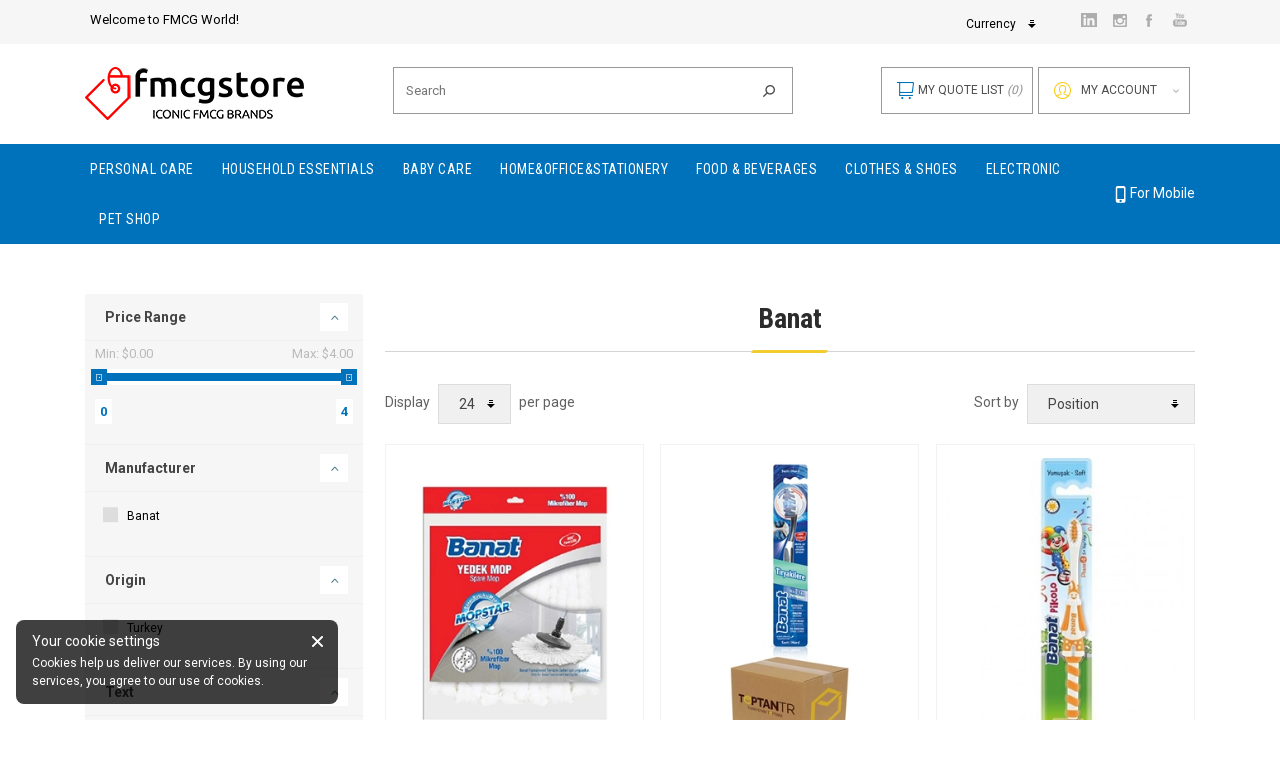

--- FILE ---
content_type: text/html; charset=utf-8
request_url: https://www.fmcgstore.com/en/banat
body_size: 51204
content:


<!DOCTYPE html>
<html  class="html-manufacturer-page">
<head>
    <title>Banat &#220;r&#252;nleri Şimdi Toptantr&#39;de! | FmcgStore.com</title>
    <meta http-equiv="Content-type" content="text/html;charset=UTF-8" />
    <meta name="description" content="Banat &#220;r&#252;nlerini En İyi Fiyatlarla Toptan Alışveriş Sitesi Toptantr.com&#39;dan Satın Al!" />
    <meta name="keywords" content="Banat, diş fır&#231;ası, ağız bakım, diş bakım" />
    <meta name="viewport" content="width=device-width, initial-scale=1.0, user-scalable=0, minimum-scale=1.0, maximum-scale=1.0" />

    
    <link rel="apple-touch-icon" href="/icon.png">
    <link rel="android-touch-icon" href="/Themes/FmcgStore/Content/img/logo-play-store-banner.png" />
    <link rel="stylesheet" href="https://use.fontawesome.com/releases/v5.1.0/css/all.css" integrity="sha384-lKuwvrZot6UHsBSfcMvOkWwlCMgc0TaWr+30HWe3a4ltaBwTZhyTEggF5tJv8tbt" crossorigin="anonymous">
    <link href="https://fonts.googleapis.com/css2?family=Roboto+Condensed:wght@400;700&family=Roboto:wght@300;400;700&display=swap" rel="stylesheet">
    
    <link rel="stylesheet" href="/Themes/FmcgStore/Content/bootstrap/bootstrap.min.css" />

    
    
    <!-- Start of  Zendesk Widget script -->     <script id="ze-snippet" src="https://static.zdassets.com/ekr/snippet.js?key=c97629b1-4811-46cb-b4ab-daee97c58bdc"></script>     <!-- End of  Zendesk Widget script -->

    

    <!-- Start of  Zendesk Widget script -->
    <script id="ze-snippet" src="https://static.zdassets.com/ekr/snippet.js?key=c97629b1-4811-46cb-b4ab-daee97c58bdc"></script>
    <!-- End of  Zendesk Widget script -->


    
    
    
    <link href="/bundles/styles/xmsn7e6utodzezg5nkyc8tnxafzhyumpwxjahka4fse1?v=PbliD73B6oekYY7wIFZ7l6VVBMm9pVlNTbI4SoIJuRc1" rel="stylesheet"/>


    <script src="/bundles/scripts/j8xcivezvrvxsbg7oevjcvkjmwin2zfxaprvdox-hmm1?v=RGPTr2vMNMHD6f0okPB5JmiUI5Urrq-oZ48LxhJ8a4I1"></script>


    <link rel="canonical" href="http://www.fmcgstore.com/en/banat" />

    
    
    
    
<link rel="shortcut icon" href="http://www.fmcgstore.com/favicon.ico" />


        
        
    <script>
      dataLayer = [{
        'pageCategory': 'Banat'
      }];
    </script>

    
    
</head>
<body data-responsejs='{ "create": [{ "prop": "width", "breakpoints": [0, 576]}]}' class=" notAndroid23 with-picture-thumbs ">
   
    




<div class="ajax-loading-block-window" style="display: none">
</div>
<div id="dialog-notifications-success" title="Notification" style="display:none;">
</div>
<div id="dialog-notifications-error" title="Error" style="display:none;">
</div>
<div id="dialog-notifications-warning" title="Warning" style="display:none;">
</div>
<div id="bar-notification" class="bar-notification">
    <span class="close" title="Close">&nbsp;</span>
</div>




<!--[if lt IE 9]>
    <div style="clear:both;height:59px;text-align:center;position:relative;">
        <a href="http://www.microsoft.com/windows/internet-explorer/default.aspx" target="_blank">
            <img src="/Themes/FmcgStore/Content/img/ie_warning.jpg" height="42" width="820" alt="You are using an outdated browser. For a faster, safer browsing experience, upgrade for free today." />
        </a>
    </div>
<![endif]-->







<div class="master-wrapper-page items-per-row-three one-column">
    

    <div class="overlayOffCanvas"></div>

    
<div class="fmcgstore-header header header-2">
    
    <div class="header-upper">
        <div class="header-centering">
            <div class="header-welcome-message">
                Welcome to FMCG World!
            </div>
            <div class="header-upper-centering">
                <div class="header-links-wrapper d-none">
                    
<div class="header-links">
    
    <div class="my-account-dropdown-wrapper">
        <div class="account-btn-wrapper">
                <a href="/en/login" class="my-account-opener login-link">My account</a>
                <a href="/en/login" class="my-account-opener-hover login-link">My account</a>
        </div>
        <div class="my-account-dropdown">
            <span class="beak"></span>
                <ul>
                    <li><a href="/en/login" class="ico-login">Log in</a></li>
                    <li><a href="/en/register" class="ico-register">Customer Register</a></li>
                    <li><a href="/en/register-supplier" class="ico-register">Supplier Register</a></li>
                </ul>
                <div class="external-facebook-login-block">
                        <div class="title">ㅤ</div>

<div class="facebook-login-block">
    <div class="buttons">
        <a href="/Plugins/ExternalAuthFacebook/Login" class="facebook-btn"> <i class="icon-12-fb"></i> Login with Facebook </a>
    </div>
</div>
                </div> 
        </div>
    </div>
    <div class="notification-overlay"></div>

    
    

    <div class="title">ㅤ</div>

<div class="facebook-login-block">
    <div class="buttons">
        <a href="/Plugins/ExternalAuthFacebook/Login" class="facebook-btn"> <i class="icon-12-fb"></i> Login with Facebook </a>
    </div>
</div>

        <script type="text/javascript">
            $(document).ready(function () {
                $('.header').on('mouseenter', '#flyout-cart', function () {
                    $(this).addClass('active');
                }).on('mouseleave', '#flyout-cart', function () {
                    $(this).removeClass('active');
                });
            });
        </script>
</div>

                </div>

                <div class="header-selectors-wrapper">
                    
                        <div class="currency-selector">


        <div class="language-dropdown dropdown">
            <button onclick="dropdownToggle()" class="dropbtn">Currency</button>
            <div id="myDropdown" class="dropdown-content">
                        <a href="/en/changecurrency/1?returnurl=%2fen%2fbanat" class="active">US Dollar</a>
                        <a href="/en/changecurrency/13?returnurl=%2fen%2fbanat">T&#252;rk Lirası</a>
                        <a href="/en/changecurrency/6?returnurl=%2fen%2fbanat">Euro</a>
            </div>
        </div>
        <script>
            function dropdownToggle() {
                document.getElementById("myDropdown").classList.toggle("show");
            }
            window.onclick = function (event) {
                if (!event.target.matches('.dropbtn')) {
                    var dropdowns = document.getElementsByClassName("dropdown-content");
                    var i;
                    for (i = 0; i < dropdowns.length; i++) {
                        var openDropdown = dropdowns[i];
                        if (openDropdown.classList.contains('show')) {
                            openDropdown.classList.remove('show');
                        }
                    }
                }
            }
        </script>
    </div>

                    
                    
                </div>





<ul class="header-social-icons">
        <li><a target="_blank" class="linkedin" href="https://www.linkedin.com/company/fmcg-store/?viewAsMember=true"></a></li>
        
        <li><a target="_blank" class="instagram" href="https://www.instagram.com/fmcgstore/"></a></li>
    
        <li><a target="_blank" class="facebook" href="https://www.facebook.com/FMCG-Store-109672090421693"></a></li>
    
    
    
    
        <li><a target="_blank" class="youtube" href="https://youtube.com/channel/UCcWJGjTwXzHw0bUPJFVzn2A"></a></li>
    
    
</ul>            </div>
        </div>
    </div>

    <div class="header-lower">
        <div class="header-centering">
            <div class="header-logo">
                


<a href="/en/" class="logo">
   
        <img title="" alt="FmcgStore" src="/Themes/FmcgStore/Content/img/logo.png">
</a>
            </div>
            <div class="search-box store-search-box">
                <form action="/en/search" id="small-search-box-form" method="get">    <input type="text" class="search-box-text" id="small-searchterms" autocomplete="off" name="q" placeholder="Search" />
    <input type="submit" class="search-box-button" value="Search" onclick="sendTagManagerSearchKeyword()" />
        <script type="text/javascript">
            $("#small-search-box-form").submit(function(event) {
                if ($("#small-searchterms").val() == "") {
                    alert('Please enter some search keyword');
                    $("#small-searchterms").focus();
                    event.preventDefault();
                }
            });
        </script>
        
            <script type="text/javascript">
                $(document).ready(function() {
                    $('#small-searchterms').autocomplete({
                            delay: 500,
                            minLength: 2,
                            source: '/en/catalog/searchtermautocomplete',
                            appendTo: '.search-box',
                            select: function(event, ui) {
                                $("#small-searchterms").val(ui.item.label);
                                setLocation(ui.item.producturl);
                                return false;
                            }
                        })
                        .data("ui-autocomplete")._renderItem = function(ul, item) {
                            var t = item.label;
                            //html encode
                            t = htmlEncode(t);
                            return $("<li></li>")
                                .data("item.autocomplete", item)
                                .append("<a><div class='search-item'><div class='img-block'><img src='" + item.productpictureurl + "'></div><div class='detail'><span>" + t + "</span></div></div></a>")
                                .appendTo(ul);
                        };
                });
            </script>
        
</form><script>
    $("#small-searchterms").keydown(function (e) {
        if (e.keyCode == 13) {
            sendTagManagerSearchKeyword();
        }
    });

    function sendTagManagerSearchKeyword() {
        dataLayer.push({
            'searchKeyword': $("#small-searchterms").val()
        });
    }
</script>
            </div>
            <div class="header-right-wrapper">
                <div class="header-links-selectors-wrapper">
                </div>
                <div class="notification-overlay"></div>
                <div class="header-cart-search-wrapper">
                    

<div class="cart-wrapper" id="flyout-cart" data-removeItemFromCartUrl="/ShoppingCart/RemoveItemFromCart" data-flyoutCartUrl="/ShoppingCart/FlyoutShoppingCart">
    <div id="topcartlink">
        <a href="/en/cart" class="ico-cart">
            <span class="icon-00-shoppingcart" id="icon-shoppingcart" title="My Quote List"></span>
            <span class="cart-label">My Quote List</span>
            <span class="cart-qty">(0)</span>
        </a>
        <a href="/en/cart" class="ico-cart-total">
            <span class="cart-label">My Quote List</span>
            <span class="cart-qty">(0)</span>
        </a>
    </div>
    <div class="flyout-cart">
        <div class="mini-shopping-cart">
            <span class="beak"></span>
            <div class="count">
                    <div class="no-items-message">
                        You have no items in your quote list.
                    </div>
            </div>
        </div>
    </div>
</div>  
                </div>
                <div class="notification-overlay"></div>
            </div>
        </div>
    </div>
</div>


    <script type="text/javascript">
        AjaxCart.init(false, '.header .cart-wrapper .cart-qty', '.header-links .wishlist-qty', '.cart-wrapper');
    </script>

    <div class="responsive-nav-wrapper-parent">
        <div class="responsive-nav-wrapper">
            <div class="menu-title">
                <span class="icon-000-menu" title="Menü Başlığı"></span>
            </div>
            <div class="personal-button" id="header-links-opener">
                <span class="icon-settings" title="Settings"></span>
            </div>
            <div class="account-links" id="account-links">
                <span class="icon-06-profile" title="My account"></span>
            </div>
            <div class="filters-button">
                <span class="icon-52-filters" title="Filters"></span>
            </div>
            <div class="search-wrap">
                <span class="icon-03-search" title="Search"></span>
            </div>
        </div>
    </div>

    <div class="main-slider-wrapper">


            <div class="header-menu-wrapper">
                <div class="header-menu">
                    <div class="close-menu">
                        <span>Close</span>
                    </div>



<ul class="mega-menu"
    data-isRtlEnabled="false"
    data-enableClickForDropDown="false">
        <li class="has-sublist alt-kategorili">
            <a class="with-subcategories tag-categories" href="/en/kozmetik-ve-kisisel-bakim" data-categoryname="Personal Care">
                <span class="tag-categories" data-categoryname="Personal Care">Personal Care</span>
            </a>
                <div class="dropdown categories fullWidth boxes-3">
                    <div class="row-wrapper">
                        <div class="row"><div class="box">
                            <div class="picture-title-wrap">
                                <div class="picture">
                                    <a href="/en/tiras-bicaklari-ve-tiras-urunleri" title="Show products in category Shaving Products">

                                        <img class="lazy" alt="Picture for category Shaving Products" src="[data-uri]" data-original="http://www.fmcgstore.com/content/images/thumbs/000/0004278_tiras-urunleri_90.png" />
                                    </a>
                                </div>
                                <div class="title">
                                    <a href="/en/tiras-bicaklari-ve-tiras-urunleri" title="Shaving Products" class="tag-categories" data-categoryname="Shaving Products"><span class="tag-categories" data-categoryname="Shaving Products">Shaving Products</span></a>
                                </div>
                            </div>

                            <ul class="subcategories">
                                <li><h2 class="title">CATEGORIES</h2></li>
                                    <li>
                                        <a href="/en/tiras-makineleri" title="Men&#39;s Razors" class="tag-categories" data-categoryname="Men&#39;s Razors"><span class="tag-categories" data-categoryname="Men&#39;s Razors">Men&#39;s Razors</span></a>
                                    </li>
                                    <li>
                                        <a href="/en/yedek-tiras-bicaklari" title="Men&#39;s Razor Blades" class="tag-categories" data-categoryname="Men&#39;s Razor Blades"><span class="tag-categories" data-categoryname="Men&#39;s Razor Blades">Men&#39;s Razor Blades</span></a>
                                    </li>
                                    <li>
                                        <a href="/en/tiras-kopugu-ve-jeli" title="Men&#39;s Shaving Foam &amp; Gel" class="tag-categories" data-categoryname="Men&#39;s Shaving Foam &amp; Gel"><span class="tag-categories" data-categoryname="Men&#39;s Shaving Foam &amp; Gel">Men&#39;s Shaving Foam &amp; Gel</span></a>
                                    </li>
                                    <li>
                                        <a href="/en/kadin-tiras-ve-agda-urunleri" title="Women&#39;s Shaving &amp; Wax Products" class="tag-categories" data-categoryname="Women&#39;s Shaving &amp; Wax Products"><span class="tag-categories" data-categoryname="Women&#39;s Shaving &amp; Wax Products">Women&#39;s Shaving &amp; Wax Products</span></a>
                                    </li>
                                    <li>
                                        <a href="/en/klasik-berber-urunleri" title="Classic Shaving Products" class="tag-categories" data-categoryname="Classic Shaving Products"><span class="tag-categories" data-categoryname="Classic Shaving Products">Classic Shaving Products</span></a>
                                    </li>
                                    <li>
                                        <a href="/en/tiras-sonrasi-urunleri-3" title="After Shave Products" class="tag-categories" data-categoryname="After Shave Products"><span class="tag-categories" data-categoryname="After Shave Products">After Shave Products</span></a>
                                    </li>
                                    <li>
                                        <a title="Tıraş Makinesi" class="tag-categories" data-categoryname="Tıraş Makinesi"><span class="tag-categories" data-categoryname="Tıraş Makinesi">Tıraş Makinesi</span></a>
                                    </li>
                                    <li>
                                        <a title="Sakal &amp; Bıyık Bakım" class="tag-categories" data-categoryname="Sakal &amp; Bıyık Bakım"><span class="tag-categories" data-categoryname="Sakal &amp; Bıyık Bakım">Sakal &amp; Bıyık Bakım</span></a>
                                    </li>
                            </ul>
                            <div class="cat-banner">
<p><img src="/Content/Images/uploaded/kategori yan banner/kozmetik.jpg" alt="" width="625" height="384" /></p>
                            </div>
                            

                            
                        
</div><div class="box">
                            <div class="picture-title-wrap">
                                <div class="picture">
                                    <a href="/en/sac-bakim-urunleri" title="Show products in category Hair Care Products">

                                        <img class="lazy" alt="Picture for category Hair Care Products" src="[data-uri]" data-original="http://www.fmcgstore.com/content/images/thumbs/000/0004300_sac-bakim-urunleri_90.png" />
                                    </a>
                                </div>
                                <div class="title">
                                    <a href="/en/sac-bakim-urunleri" title="Hair Care Products" class="tag-categories" data-categoryname="Hair Care Products"><span class="tag-categories" data-categoryname="Hair Care Products">Hair Care Products</span></a>
                                </div>
                            </div>

                            <ul class="subcategories">
                                <li><h2 class="title">CATEGORIES</h2></li>
                                    <li>
                                        <a href="/en/sampuan-ve-sac-kremi" title="Shampoo &amp; Conditioner" class="tag-categories" data-categoryname="Shampoo &amp; Conditioner"><span class="tag-categories" data-categoryname="Shampoo &amp; Conditioner">Shampoo &amp; Conditioner</span></a>
                                    </li>
                                    <li>
                                        <a href="/en/bakim-urunleri" title="Hair Care Oils" class="tag-categories" data-categoryname="Hair Care Oils"><span class="tag-categories" data-categoryname="Hair Care Oils">Hair Care Oils</span></a>
                                    </li>
                                    <li>
                                        <a href="/en/sac-boyasi" title="Hair Dyes" class="tag-categories" data-categoryname="Hair Dyes"><span class="tag-categories" data-categoryname="Hair Dyes">Hair Dyes</span></a>
                                    </li>
                                    <li>
                                        <a href="/en/sac-sekillendiriciler" title="Hair Styling Products" class="tag-categories" data-categoryname="Hair Styling Products"><span class="tag-categories" data-categoryname="Hair Styling Products">Hair Styling Products</span></a>
                                    </li>
                                    <li>
                                        <a href="/en/elektronik-sac-urunleri" title="Electronic Hair Products" class="tag-categories" data-categoryname="Electronic Hair Products"><span class="tag-categories" data-categoryname="Electronic Hair Products">Electronic Hair Products</span></a>
                                    </li>
                                    <li>
                                        <a title="Sa&#231; Kurutma Makinesi" class="tag-categories" data-categoryname="Sa&#231; Kurutma Makinesi"><span class="tag-categories" data-categoryname="Sa&#231; Kurutma Makinesi">Sa&#231; Kurutma Makinesi</span></a>
                                    </li>
                                    <li>
                                        <a title="Bir Şampuanı ve Tedavisi" class="tag-categories" data-categoryname="Bir Şampuanı ve Tedavisi"><span class="tag-categories" data-categoryname="Bir Şampuanı ve Tedavisi">Bir Şampuanı ve Tedavisi</span></a>
                                    </li>
                                    <li>
                                        <a title="Sa&#231; Maskesi" class="tag-categories" data-categoryname="Sa&#231; Maskesi"><span class="tag-categories" data-categoryname="Sa&#231; Maskesi">Sa&#231; Maskesi</span></a>
                                    </li>
                                    <li>
                                        <a title="Sa&#231; Toniği" class="tag-categories" data-categoryname="Sa&#231; Toniği"><span class="tag-categories" data-categoryname="Sa&#231; Toniği">Sa&#231; Toniği</span></a>
                                    </li>
                            </ul>
                            <div class="cat-banner">
<p><img src="/Content/Images/uploaded/kategori yan banner/kozmetik.jpg" alt="" width="625" height="384" /></p>
                            </div>
                            

                            
                        
</div><div class="box">
                            <div class="picture-title-wrap">
                                <div class="picture">
                                    <a href="/en/agiz-dis-bakim-urunleri" title="Show products in category Oral Care Products">

                                        <img class="lazy" alt="Picture for category Oral Care Products" src="[data-uri]" data-original="http://www.fmcgstore.com/content/images/thumbs/000/0004314_agiz-dis-bakim-urunleri_90.png" />
                                    </a>
                                </div>
                                <div class="title">
                                    <a href="/en/agiz-dis-bakim-urunleri" title="Oral Care Products" class="tag-categories" data-categoryname="Oral Care Products"><span class="tag-categories" data-categoryname="Oral Care Products">Oral Care Products</span></a>
                                </div>
                            </div>

                            <ul class="subcategories">
                                <li><h2 class="title">CATEGORIES</h2></li>
                                    <li>
                                        <a href="/en/manuel-fircalar" title="Toothbrushes" class="tag-categories" data-categoryname="Toothbrushes"><span class="tag-categories" data-categoryname="Toothbrushes">Toothbrushes</span></a>
                                    </li>
                                    <li>
                                        <a href="/en/sarjli-ve-pilli-fircalar" title="Professional Toothbrush &amp; Refill Heads" class="tag-categories" data-categoryname="Professional Toothbrush &amp; Refill Heads"><span class="tag-categories" data-categoryname="Professional Toothbrush &amp; Refill Heads">Professional Toothbrush &amp; Refill Heads</span></a>
                                    </li>
                                    <li>
                                        <a href="/en/dis-macunu" title="Toothpaste" class="tag-categories" data-categoryname="Toothpaste"><span class="tag-categories" data-categoryname="Toothpaste">Toothpaste</span></a>
                                    </li>
                                    <li>
                                        <a href="/en/dis-ipi" title="Dental Floss" class="tag-categories" data-categoryname="Dental Floss"><span class="tag-categories" data-categoryname="Dental Floss">Dental Floss</span></a>
                                    </li>
                                    <li>
                                        <a href="/en/agiz-bakim-suyu" title="Mouthwash" class="tag-categories" data-categoryname="Mouthwash"><span class="tag-categories" data-categoryname="Mouthwash">Mouthwash</span></a>
                                    </li>
                                    <li>
                                        <a href="/en/dis-protez-urunleri" title="Dental Prosthetic Products" class="tag-categories" data-categoryname="Dental Prosthetic Products"><span class="tag-categories" data-categoryname="Dental Prosthetic Products">Dental Prosthetic Products</span></a>
                                    </li>
                                    <li>
                                        <a href="/en/dis-parlatici-beyazlatma" title="Tooth Polisher, Whitening" class="tag-categories" data-categoryname="Tooth Polisher, Whitening"><span class="tag-categories" data-categoryname="Tooth Polisher, Whitening">Tooth Polisher, Whitening</span></a>
                                    </li>
                                    <li>
                                        <a title="Ağız Bakım Seti" class="tag-categories" data-categoryname="Ağız Bakım Seti"><span class="tag-categories" data-categoryname="Ağız Bakım Seti">Ağız Bakım Seti</span></a>
                                    </li>
                                    <li>
                                        <a title="Dil Temizleyici" class="tag-categories" data-categoryname="Dil Temizleyici"><span class="tag-categories" data-categoryname="Dil Temizleyici">Dil Temizleyici</span></a>
                                    </li>
                            </ul>
                            <div class="cat-banner">
<p><img src="/Content/Images/uploaded/kategori yan banner/kozmetik.jpg" alt="" width="625" height="384" /></p>
                            </div>
                            

                            
                        
</div><div class="box">
                            <div class="picture-title-wrap">
                                <div class="picture">
                                    <a href="/en/parfum-deodorant" title="Show products in category Perfume &amp; Deodorants">

                                        <img class="lazy" alt="Picture for category Perfume &amp; Deodorants" src="[data-uri]" data-original="http://www.fmcgstore.com/content/images/thumbs/000/0004322_parfum-deodorant_90.png" />
                                    </a>
                                </div>
                                <div class="title">
                                    <a href="/en/parfum-deodorant" title="Perfume &amp; Deodorants" class="tag-categories" data-categoryname="Perfume &amp; Deodorants"><span class="tag-categories" data-categoryname="Perfume &amp; Deodorants">Perfume &amp; Deodorants</span></a>
                                </div>
                            </div>

                            <ul class="subcategories">
                                <li><h2 class="title">CATEGORIES</h2></li>
                                    <li>
                                        <a href="/en/deodorant" title="Deodorant &amp; Roll-On" class="tag-categories" data-categoryname="Deodorant &amp; Roll-On"><span class="tag-categories" data-categoryname="Deodorant &amp; Roll-On">Deodorant &amp; Roll-On</span></a>
                                    </li>
                                    <li>
                                        <a href="/en/parfum" title="Men&#39;s Perfumes" class="tag-categories" data-categoryname="Men&#39;s Perfumes"><span class="tag-categories" data-categoryname="Men&#39;s Perfumes">Men&#39;s Perfumes</span></a>
                                    </li>
                                    <li>
                                        <a href="/en/kolonya-2" title=" Cologne" class="tag-categories" data-categoryname=" Cologne"><span class="tag-categories" data-categoryname=" Cologne"> Cologne</span></a>
                                    </li>
                                    <li>
                                        <a href="/en/cocuk-parfumleri" title="Children&#39;s  Perfumes" class="tag-categories" data-categoryname="Children&#39;s  Perfumes"><span class="tag-categories" data-categoryname="Children&#39;s  Perfumes">Children&#39;s  Perfumes</span></a>
                                    </li>
                                    <li>
                                        <a href="/en/kadin-parfumleri" title="Women&#39;s Perfume" class="tag-categories" data-categoryname="Women&#39;s Perfume"><span class="tag-categories" data-categoryname="Women&#39;s Perfume">Women&#39;s Perfume</span></a>
                                    </li>
                            </ul>
                            <div class="cat-banner">
<p><img src="/Content/Images/uploaded/kategori yan banner/kozmetik.jpg" alt="" width="625" height="384" /></p>
                            </div>
                            

                            
                        
</div><div class="box">
                            <div class="picture-title-wrap">
                                <div class="picture">
                                    <a href="/en/saglik" title="Show products in category Health">

                                        <img class="lazy" alt="Picture for category Health" src="[data-uri]" data-original="http://www.fmcgstore.com/content/images/thumbs/002/0021519_saglik-hijyen_90.jpeg" />
                                    </a>
                                </div>
                                <div class="title">
                                    <a href="/en/saglik" title="Health" class="tag-categories" data-categoryname="Health"><span class="tag-categories" data-categoryname="Health">Health</span></a>
                                </div>
                            </div>

                            <ul class="subcategories">
                                <li><h2 class="title">CATEGORIES</h2></li>
                                    <li>
                                        <a href="/en/antibakteriyel-jel-dezenfektan" title=" Antibacterial Gel &amp; Disinfectant" class="tag-categories" data-categoryname=" Antibacterial Gel &amp; Disinfectant"><span class="tag-categories" data-categoryname=" Antibacterial Gel &amp; Disinfectant"> Antibacterial Gel &amp; Disinfectant</span></a>
                                    </li>
                                    <li>
                                        <a title="Ağrı Kesiciler" class="tag-categories" data-categoryname="Ağrı Kesiciler"><span class="tag-categories" data-categoryname="Ağrı Kesiciler">Ağrı Kesiciler</span></a>
                                    </li>
                                    <li>
                                        <a title="Masaj Aletleri" class="tag-categories" data-categoryname="Masaj Aletleri"><span class="tag-categories" data-categoryname="Masaj Aletleri">Masaj Aletleri</span></a>
                                    </li>
                                    <li>
                                        <a title="Medikal Ekipmanlar" class="tag-categories" data-categoryname="Medikal Ekipmanlar"><span class="tag-categories" data-categoryname="Medikal Ekipmanlar">Medikal Ekipmanlar</span></a>
                                    </li>
                                    <li>
                                        <a title="Genital B&#246;lge Temizlik &#220;r&#252;nleri" class="tag-categories" data-categoryname="Genital B&#246;lge Temizlik &#220;r&#252;nleri"><span class="tag-categories" data-categoryname="Genital B&#246;lge Temizlik &#220;r&#252;nleri">Genital B&#246;lge Temizlik &#220;r&#252;nleri</span></a>
                                    </li>
                                    <li>
                                        <a title="Hasta &amp; Yaşlı Bakım &#220;r&#252;nleri" class="tag-categories" data-categoryname="Hasta &amp; Yaşlı Bakım &#220;r&#252;nleri"><span class="tag-categories" data-categoryname="Hasta &amp; Yaşlı Bakım &#220;r&#252;nleri">Hasta &amp; Yaşlı Bakım &#220;r&#252;nleri</span></a>
                                    </li>
                                    <li>
                                        <a title="Cinsel Sağlık" class="tag-categories" data-categoryname="Cinsel Sağlık"><span class="tag-categories" data-categoryname="Cinsel Sağlık">Cinsel Sağlık</span></a>
                                    </li>
                                    <li>
                                        <a title="G&#246;z Sağlığı" class="tag-categories" data-categoryname="G&#246;z Sağlığı"><span class="tag-categories" data-categoryname="G&#246;z Sağlığı">G&#246;z Sağlığı</span></a>
                                    </li>
                                    <li>
                                        <a title="Kulak Sağlığı" class="tag-categories" data-categoryname="Kulak Sağlığı"><span class="tag-categories" data-categoryname="Kulak Sağlığı">Kulak Sağlığı</span></a>
                                    </li>
                                    <li>
                                        <a title="Masaj Yağı &amp; Kremi" class="tag-categories" data-categoryname="Masaj Yağı &amp; Kremi"><span class="tag-categories" data-categoryname="Masaj Yağı &amp; Kremi">Masaj Yağı &amp; Kremi</span></a>
                                    </li>
                            </ul>
                            <div class="cat-banner">
<p><img src="/Content/Images/uploaded/kategori yan banner/kozmetik.jpg" alt="" width="625" height="384" /></p>
                            </div>
                            

                            
                        
</div><div class="box">
                            <div class="picture-title-wrap">
                                <div class="picture">
                                    <a>

                                        <img class="lazy" src="[data-uri]" data-original="/Themes/FmcgStore/Content/img/bullet.png" />
                                    </a>
                                </div>
                                <div class="title">
                                    <a title="Hijyenik Ped &amp; Tampon" class="tag-categories" data-categoryname="Hijyenik Ped &amp; Tampon"><span class="tag-categories" data-categoryname="Hijyenik Ped &amp; Tampon">Hijyenik Ped &amp; Tampon</span></a>
                                </div>
                            </div>

                            <ul class="subcategories">
                                <li><h2 class="title">CATEGORIES</h2></li>
                                    <li>
                                        <a href="/en/kadin-bakim-urunleri" title="Women&#39;s Health Care Products" class="tag-categories" data-categoryname="Women&#39;s Health Care Products"><span class="tag-categories" data-categoryname="Women&#39;s Health Care Products">Women&#39;s Health Care Products</span></a>
                                    </li>
                                    <li>
                                        <a title="Tampon" class="tag-categories" data-categoryname="Tampon"><span class="tag-categories" data-categoryname="Tampon">Tampon</span></a>
                                    </li>
                            </ul>
                            <div class="cat-banner">
<p><img src="/Content/Images/uploaded/kategori yan banner/kozmetik.jpg" alt="" width="625" height="384" /></p>
                            </div>
                            

                            
                        
</div><div class="box">
                            <div class="picture-title-wrap">
                                <div class="picture">
                                    <a>

                                        <img class="lazy" src="[data-uri]" data-original="/Themes/FmcgStore/Content/img/bullet.png" />
                                    </a>
                                </div>
                                <div class="title">
                                    <a title="Cilt Bakım" class="tag-categories" data-categoryname="Cilt Bakım"><span class="tag-categories" data-categoryname="Cilt Bakım">Cilt Bakım</span></a>
                                </div>
                            </div>

                            <ul class="subcategories">
                                <li><h2 class="title">CATEGORIES</h2></li>
                                    <li>
                                        <a href="/en/cilt-vucut-bakim-urunleri" title="Body Care Products" class="tag-categories" data-categoryname="Body Care Products"><span class="tag-categories" data-categoryname="Body Care Products">Body Care Products</span></a>
                                    </li>
                                    <li>
                                        <a href="/en/yuz-bakim-makyaj-urunleri" title="Facial Skin Care Products" class="tag-categories" data-categoryname="Facial Skin Care Products"><span class="tag-categories" data-categoryname="Facial Skin Care Products">Facial Skin Care Products</span></a>
                                    </li>
                                    <li>
                                        <a title="Cilt Bakım Seti" class="tag-categories" data-categoryname="Cilt Bakım Seti"><span class="tag-categories" data-categoryname="Cilt Bakım Seti">Cilt Bakım Seti</span></a>
                                    </li>
                                    <li>
                                        <a title="Cilt Bakım Yağları" class="tag-categories" data-categoryname="Cilt Bakım Yağları"><span class="tag-categories" data-categoryname="Cilt Bakım Yağları">Cilt Bakım Yağları</span></a>
                                    </li>
                            </ul>
                            <div class="cat-banner">
<p><img src="/Content/Images/uploaded/kategori yan banner/kozmetik.jpg" alt="" width="625" height="384" /></p>
                            </div>
                            

                            
                        
</div><div class="box">
                            <div class="picture-title-wrap">
                                <div class="picture">
                                    <a>

                                        <img class="lazy" src="[data-uri]" data-original="/Themes/FmcgStore/Content/img/bullet.png" />
                                    </a>
                                </div>
                                <div class="title">
                                    <a title="G&#252;neş Bakım &#220;r&#252;nleri" class="tag-categories" data-categoryname="G&#252;neş Bakım &#220;r&#252;nleri"><span class="tag-categories" data-categoryname="G&#252;neş Bakım &#220;r&#252;nleri">G&#252;neş Bakım &#220;r&#252;nleri</span></a>
                                </div>
                            </div>

                            <ul class="subcategories">
                                <li><h2 class="title">CATEGORIES</h2></li>
                                    <li>
                                        <a href="/en/gunes-bakim-urunleri" title="Sun Care Products" class="tag-categories" data-categoryname="Sun Care Products"><span class="tag-categories" data-categoryname="Sun Care Products">Sun Care Products</span></a>
                                    </li>
                            </ul>
                            <div class="cat-banner">
<p><img src="/Content/Images/uploaded/kategori yan banner/kozmetik.jpg" alt="" width="625" height="384" /></p>
                            </div>
                            

                            
                        
</div><div class="empty-box"></div><div class="empty-box"></div></div>
                    </div>
                    

                </div>
        </li>
        <li class="has-sublist alt-kategorili">
            <a class="with-subcategories tag-categories" href="/en/deterjan-temizlik" data-categoryname="Household Essentials">
                <span class="tag-categories" data-categoryname="Household Essentials">Household Essentials</span>
            </a>
                <div class="dropdown categories fullWidth boxes-3">
                    <div class="row-wrapper">
                        <div class="row"><div class="box">
                            <div class="picture-title-wrap">
                                <div class="picture">
                                    <a href="/en/camasir-yikama" title="Show products in category Laundry Supplies">

                                        <img class="lazy" alt="Picture for category Laundry Supplies" src="[data-uri]" data-original="http://www.fmcgstore.com/content/images/thumbs/000/0004332_camasir-yikama_90.png" />
                                    </a>
                                </div>
                                <div class="title">
                                    <a href="/en/camasir-yikama" title="Laundry Supplies" class="tag-categories" data-categoryname="Laundry Supplies"><span class="tag-categories" data-categoryname="Laundry Supplies">Laundry Supplies</span></a>
                                </div>
                            </div>

                            <ul class="subcategories">
                                <li><h2 class="title">CATEGORIES</h2></li>
                                    <li>
                                        <a href="/en/toz-deterjan" title="Powder Laundry Detergent" class="tag-categories" data-categoryname="Powder Laundry Detergent"><span class="tag-categories" data-categoryname="Powder Laundry Detergent">Powder Laundry Detergent</span></a>
                                    </li>
                                    <li>
                                        <a href="/en/sivi-ve-jel-deterjan" title="Liquid &amp; Gel Laundry Detergent" class="tag-categories" data-categoryname="Liquid &amp; Gel Laundry Detergent"><span class="tag-categories" data-categoryname="Liquid &amp; Gel Laundry Detergent">Liquid &amp; Gel Laundry Detergent</span></a>
                                    </li>
                                    <li>
                                        <a href="/en/camasir-suyu" title="Bleaches" class="tag-categories" data-categoryname="Bleaches"><span class="tag-categories" data-categoryname="Bleaches">Bleaches</span></a>
                                    </li>
                                    <li>
                                        <a href="/en/yumusatici" title="Fabric Softeners" class="tag-categories" data-categoryname="Fabric Softeners"><span class="tag-categories" data-categoryname="Fabric Softeners">Fabric Softeners</span></a>
                                    </li>
                                    <li>
                                        <a href="/en/leke-cikarici" title="Stain Removers" class="tag-categories" data-categoryname="Stain Removers"><span class="tag-categories" data-categoryname="Stain Removers">Stain Removers</span></a>
                                    </li>
                                    <li>
                                        <a href="/en/hali-tul-yikama" title="Carpet &amp; Tulle Washing" class="tag-categories" data-categoryname="Carpet &amp; Tulle Washing"><span class="tag-categories" data-categoryname="Carpet &amp; Tulle Washing">Carpet &amp; Tulle Washing</span></a>
                                    </li>
                                    <li>
                                        <a href="/en/kirec-onleyici-2" title="Anti Limescale" class="tag-categories" data-categoryname="Anti Limescale"><span class="tag-categories" data-categoryname="Anti Limescale">Anti Limescale</span></a>
                                    </li>
                                    <li>
                                        <a href="/en/camasir-kokulari" title=" Laundry Scents" class="tag-categories" data-categoryname=" Laundry Scents"><span class="tag-categories" data-categoryname=" Laundry Scents"> Laundry Scents</span></a>
                                    </li>
                            </ul>
                            <div class="cat-banner">
<p><img src="/Content/Images/uploaded/kategori yan banner/deterjan2.jpg" alt="" width="625" height="286" /></p>
                            </div>
                            

                            
                        
</div><div class="box">
                            <div class="picture-title-wrap">
                                <div class="picture">
                                    <a href="/en/bulasik-yikama" title="Show products in category Dishwashing Supplies">

                                        <img class="lazy" alt="Picture for category Dishwashing Supplies" src="[data-uri]" data-original="http://www.fmcgstore.com/content/images/thumbs/000/0004338_bulasik-yikama_90.png" />
                                    </a>
                                </div>
                                <div class="title">
                                    <a href="/en/bulasik-yikama" title="Dishwashing Supplies" class="tag-categories" data-categoryname="Dishwashing Supplies"><span class="tag-categories" data-categoryname="Dishwashing Supplies">Dishwashing Supplies</span></a>
                                </div>
                            </div>

                            <ul class="subcategories">
                                <li><h2 class="title">CATEGORIES</h2></li>
                                    <li>
                                        <a href="/en/sivi-ve-jel-bulasik-deterjani" title="Liquid &amp; Gel Dishwashing Detergent" class="tag-categories" data-categoryname="Liquid &amp; Gel Dishwashing Detergent"><span class="tag-categories" data-categoryname="Liquid &amp; Gel Dishwashing Detergent">Liquid &amp; Gel Dishwashing Detergent</span></a>
                                    </li>
                                    <li>
                                        <a href="/en/tablet" title="Dishwasher Detergent Tablets" class="tag-categories" data-categoryname="Dishwasher Detergent Tablets"><span class="tag-categories" data-categoryname="Dishwasher Detergent Tablets">Dishwasher Detergent Tablets</span></a>
                                    </li>
                                    <li>
                                        <a href="/en/parlatici" title="Dishwasher Rinse Aid" class="tag-categories" data-categoryname="Dishwasher Rinse Aid"><span class="tag-categories" data-categoryname="Dishwasher Rinse Aid">Dishwasher Rinse Aid</span></a>
                                    </li>
                                    <li>
                                        <a href="/en/kirec-onleyici" title="Limescale Preventer" class="tag-categories" data-categoryname="Limescale Preventer"><span class="tag-categories" data-categoryname="Limescale Preventer">Limescale Preventer</span></a>
                                    </li>
                                    <li>
                                        <a href="/en/tuz" title="Dishwasher Salt" class="tag-categories" data-categoryname="Dishwasher Salt"><span class="tag-categories" data-categoryname="Dishwasher Salt">Dishwasher Salt</span></a>
                                    </li>
                                    <li>
                                        <a href="/en/sunger" title="Dishwashing Sponge" class="tag-categories" data-categoryname="Dishwashing Sponge"><span class="tag-categories" data-categoryname="Dishwashing Sponge">Dishwashing Sponge</span></a>
                                    </li>
                                    <li>
                                        <a title="Bulaşık Eldivenleri" class="tag-categories" data-categoryname="Bulaşık Eldivenleri"><span class="tag-categories" data-categoryname="Bulaşık Eldivenleri">Bulaşık Eldivenleri</span></a>
                                    </li>
                                    <li>
                                        <a title="Bulaşık Fır&#231;ası" class="tag-categories" data-categoryname="Bulaşık Fır&#231;ası"><span class="tag-categories" data-categoryname="Bulaşık Fır&#231;ası">Bulaşık Fır&#231;ası</span></a>
                                    </li>
                            </ul>
                            <div class="cat-banner">
<p><img src="/Content/Images/uploaded/kategori yan banner/deterjan2.jpg" alt="" width="625" height="286" /></p>
                            </div>
                            

                            
                        
</div><div class="box">
                            <div class="picture-title-wrap">
                                <div class="picture">
                                    <a href="/en/ev-temizligi" title="Show products in category Household Supplies">

                                        <img class="lazy" alt="Picture for category Household Supplies" src="[data-uri]" data-original="http://www.fmcgstore.com/content/images/thumbs/000/0004346_ev-temizligi_90.png" />
                                    </a>
                                </div>
                                <div class="title">
                                    <a href="/en/ev-temizligi" title="Household Supplies" class="tag-categories" data-categoryname="Household Supplies"><span class="tag-categories" data-categoryname="Household Supplies">Household Supplies</span></a>
                                </div>
                            </div>

                            <ul class="subcategories">
                                <li><h2 class="title">CATEGORIES</h2></li>
                                    <li>
                                        <a href="/en/yuzey-temizleyiciler" title="Surface Cleaners" class="tag-categories" data-categoryname="Surface Cleaners"><span class="tag-categories" data-categoryname="Surface Cleaners">Surface Cleaners</span></a>
                                    </li>
                                    <li>
                                        <a href="/en/oda-kokusu" title="Air Fresheners" class="tag-categories" data-categoryname="Air Fresheners"><span class="tag-categories" data-categoryname="Air Fresheners">Air Fresheners</span></a>
                                    </li>
                                    <li>
                                        <a href="/en/temizlik-gerecleri" title="Cleaning Supplies" class="tag-categories" data-categoryname="Cleaning Supplies"><span class="tag-categories" data-categoryname="Cleaning Supplies">Cleaning Supplies</span></a>
                                    </li>
                                    <li>
                                        <a href="/en/tuvalet-temizleyiciler" title="Toilet Cleaners" class="tag-categories" data-categoryname="Toilet Cleaners"><span class="tag-categories" data-categoryname="Toilet Cleaners">Toilet Cleaners</span></a>
                                    </li>
                                    <li>
                                        <a href="/en/lavabo-acicilar" title="Drain openers" class="tag-categories" data-categoryname="Drain openers"><span class="tag-categories" data-categoryname="Drain openers">Drain openers</span></a>
                                    </li>
                                    <li>
                                        <a href="/en/cop-posetleri" title="Garbage Bag" class="tag-categories" data-categoryname="Garbage Bag"><span class="tag-categories" data-categoryname="Garbage Bag">Garbage Bag</span></a>
                                    </li>
                                    <li>
                                        <a title="Temizlik Gere&#231;leri" class="tag-categories" data-categoryname="Temizlik Gere&#231;leri"><span class="tag-categories" data-categoryname="Temizlik Gere&#231;leri">Temizlik Gere&#231;leri</span></a>
                                    </li>
                            </ul>
                            <div class="cat-banner">
<p><img src="/Content/Images/uploaded/kategori yan banner/deterjan2.jpg" alt="" width="625" height="286" /></p>
                            </div>
                            

                            
                        
</div><div class="box">
                            <div class="picture-title-wrap">
                                <div class="picture">
                                    <a href="/en/kagit-urunler" title="Show products in category Paper Products">

                                        <img class="lazy" alt="Picture for category Paper Products" src="[data-uri]" data-original="http://www.fmcgstore.com/content/images/thumbs/000/0004349_kagit-urunler_90.png" />
                                    </a>
                                </div>
                                <div class="title">
                                    <a href="/en/kagit-urunler" title="Paper Products" class="tag-categories" data-categoryname="Paper Products"><span class="tag-categories" data-categoryname="Paper Products">Paper Products</span></a>
                                </div>
                            </div>

                            <ul class="subcategories">
                                <li><h2 class="title">CATEGORIES</h2></li>
                                    <li>
                                        <a href="/en/kagit-havlular" title="Paper Towels" class="tag-categories" data-categoryname="Paper Towels"><span class="tag-categories" data-categoryname="Paper Towels">Paper Towels</span></a>
                                    </li>
                                    <li>
                                        <a href="/en/kagit-mendil-ve-pecete" title="Paper Tissues &amp; Napkins" class="tag-categories" data-categoryname="Paper Tissues &amp; Napkins"><span class="tag-categories" data-categoryname="Paper Tissues &amp; Napkins">Paper Tissues &amp; Napkins</span></a>
                                    </li>
                                    <li>
                                        <a href="/en/tuvalet-kagitlari" title="Toilet Paper Rolls" class="tag-categories" data-categoryname="Toilet Paper Rolls"><span class="tag-categories" data-categoryname="Toilet Paper Rolls">Toilet Paper Rolls</span></a>
                                    </li>
                                    <li>
                                        <a href="/en/islak-mendil-2" title="Wet Wipes" class="tag-categories" data-categoryname="Wet Wipes"><span class="tag-categories" data-categoryname="Wet Wipes">Wet Wipes</span></a>
                                    </li>
                            </ul>
                            <div class="cat-banner">
<p><img src="/Content/Images/uploaded/kategori yan banner/deterjan2.jpg" alt="" width="625" height="286" /></p>
                            </div>
                            

                            
                        
</div><div class="box">
                            <div class="picture-title-wrap">
                                <div class="picture">
                                    <a href="/en/hasere-kovucular" title="Show products in category Pest Repellents">

                                        <img class="lazy" alt="Picture for category Pest Repellents" src="[data-uri]" data-original="http://www.fmcgstore.com/content/images/thumbs/000/0004353_hasere-kovucular_90.png" />
                                    </a>
                                </div>
                                <div class="title">
                                    <a href="/en/hasere-kovucular" title="Pest Repellents" class="tag-categories" data-categoryname="Pest Repellents"><span class="tag-categories" data-categoryname="Pest Repellents">Pest Repellents</span></a>
                                </div>
                            </div>

                            <ul class="subcategories">
                                <li><h2 class="title">CATEGORIES</h2></li>
                                    <li>
                                        <a href="/en/sinek-kovucular" title="Fly Repellents" class="tag-categories" data-categoryname="Fly Repellents"><span class="tag-categories" data-categoryname="Fly Repellents">Fly Repellents</span></a>
                                    </li>
                                    <li>
                                        <a href="/en/bocek-kovucular" title="Insect Repellents" class="tag-categories" data-categoryname="Insect Repellents"><span class="tag-categories" data-categoryname="Insect Repellents">Insect Repellents</span></a>
                                    </li>
                                    <li>
                                        <a href="/en/karinca-kovucular" title="Ant Repellents" class="tag-categories" data-categoryname="Ant Repellents"><span class="tag-categories" data-categoryname="Ant Repellents">Ant Repellents</span></a>
                                    </li>
                                    <li>
                                        <a href="/en/fare-kovucular" title="Mouse Repellents" class="tag-categories" data-categoryname="Mouse Repellents"><span class="tag-categories" data-categoryname="Mouse Repellents">Mouse Repellents</span></a>
                                    </li>
                            </ul>
                            <div class="cat-banner">
<p><img src="/Content/Images/uploaded/kategori yan banner/deterjan2.jpg" alt="" width="625" height="286" /></p>
                            </div>
                            

                            
                        
</div><div class="empty-box"></div><div class="empty-box"></div><div class="empty-box"></div><div class="empty-box"></div><div class="empty-box"></div></div>
                    </div>
                    

                </div>
        </li>
        <li class="has-sublist alt-kategorili">
            <a class="with-subcategories tag-categories" href="/en/bebek-urunleri" data-categoryname="Baby Care">
                <span class="tag-categories" data-categoryname="Baby Care">Baby Care</span>
            </a>
                <div class="dropdown categories fullWidth boxes-3">
                    <div class="row-wrapper">
                        <div class="row"><div class="box">
                            <div class="picture-title-wrap">
                                <div class="picture">
                                    <a href="/en/bebek-agiz-ve-dis-bakim" title="Show products in category Baby Oral and Dental Care">

                                        <img class="lazy" alt="Picture for category Baby Oral and Dental Care" src="[data-uri]" data-original="http://www.fmcgstore.com/content/images/thumbs/006/0063608_bebek-agiz-ve-dis-bakim_90.jpeg" />
                                    </a>
                                </div>
                                <div class="title">
                                    <a href="/en/bebek-agiz-ve-dis-bakim" title="Baby Oral and Dental Care" class="tag-categories" data-categoryname="Baby Oral and Dental Care"><span class="tag-categories" data-categoryname="Baby Oral and Dental Care">Baby Oral and Dental Care</span></a>
                                </div>
                            </div>

                            <ul class="subcategories">
                                <li><h2 class="title">CATEGORIES</h2></li>
                                    <li>
                                        <a href="/en/bebek-dis-macunu" title="Baby Toothpaste" class="tag-categories" data-categoryname="Baby Toothpaste"><span class="tag-categories" data-categoryname="Baby Toothpaste">Baby Toothpaste</span></a>
                                    </li>
                                    <li>
                                        <a href="/en/bebek-dis-fircalari" title="Baby Toothbrushes" class="tag-categories" data-categoryname="Baby Toothbrushes"><span class="tag-categories" data-categoryname="Baby Toothbrushes">Baby Toothbrushes</span></a>
                                    </li>
                                    <li>
                                        <a title="Bebek Diş Jeli" class="tag-categories" data-categoryname="Bebek Diş Jeli"><span class="tag-categories" data-categoryname="Bebek Diş Jeli">Bebek Diş Jeli</span></a>
                                    </li>
                                    <li>
                                        <a title="Bebek Diş Kaşıyıcı" class="tag-categories" data-categoryname="Bebek Diş Kaşıyıcı"><span class="tag-categories" data-categoryname="Bebek Diş Kaşıyıcı">Bebek Diş Kaşıyıcı</span></a>
                                    </li>
                            </ul>
                            <div class="cat-banner">
<p><img style="max-width: 100%;" src="/Content/Images/uploaded/kategori yan banner/bebek-bkaım2.jpg" alt="" /></p>
                            </div>
                            

                            
                        
</div><div class="box">
                            <div class="picture-title-wrap">
                                <div class="picture">
                                    <a title="Show products in category Baby Diapers and Wet Wipes">

                                        <img class="lazy" alt="Picture for category Baby Diapers and Wet Wipes" src="[data-uri]" data-original="http://www.fmcgstore.com/content/images/thumbs/005/0050372_bebek-bezi-ve-islak-mendil_90.jpeg" />
                                    </a>
                                </div>
                                <div class="title">
                                    <a title="Baby Diapers and Wet Wipes" class="tag-categories" data-categoryname="Baby Diapers and Wet Wipes"><span class="tag-categories" data-categoryname="Baby Diapers and Wet Wipes">Baby Diapers and Wet Wipes</span></a>
                                </div>
                            </div>

                            <ul class="subcategories">
                                <li><h2 class="title">CATEGORIES</h2></li>
                                    <li>
                                        <a href="/en/bebek-bezi-3" title="Baby Diapers" class="tag-categories" data-categoryname="Baby Diapers"><span class="tag-categories" data-categoryname="Baby Diapers">Baby Diapers</span></a>
                                    </li>
                                    <li>
                                        <a href="/en/islak-mendil-3" title="Wet Wipes" class="tag-categories" data-categoryname="Wet Wipes"><span class="tag-categories" data-categoryname="Wet Wipes">Wet Wipes</span></a>
                                    </li>
                                    <li>
                                        <a href="/en/baby-diaper-opening-and-care-cover" title="Baby Diaper Opening and Care Cover" class="tag-categories" data-categoryname="Baby Diaper Opening and Care Cover"><span class="tag-categories" data-categoryname="Baby Diaper Opening and Care Cover">Baby Diaper Opening and Care Cover</span></a>
                                    </li>
                            </ul>
                            <div class="cat-banner">
<p><img style="max-width: 100%;" src="/Content/Images/uploaded/kategori yan banner/bebek-bkaım2.jpg" alt="" /></p>
                            </div>
                            

                            
                        
</div><div class="box">
                            <div class="picture-title-wrap">
                                <div class="picture">
                                    <a title="Show products in category Mother Care Products">

                                        <img class="lazy" alt="Picture for category Mother Care Products" src="[data-uri]" data-original="http://www.fmcgstore.com/content/images/thumbs/005/0052526_anne-bakim-urunleri_90.jpeg" />
                                    </a>
                                </div>
                                <div class="title">
                                    <a title="Mother Care Products" class="tag-categories" data-categoryname="Mother Care Products"><span class="tag-categories" data-categoryname="Mother Care Products">Mother Care Products</span></a>
                                </div>
                            </div>

                            <ul class="subcategories">
                                <li><h2 class="title">CATEGORIES</h2></li>
                                    <li>
                                        <a title="Breastfeeding Products" class="tag-categories" data-categoryname="Breastfeeding Products"><span class="tag-categories" data-categoryname="Breastfeeding Products">Breastfeeding Products</span></a>
                                    </li>
                                    <li>
                                        <a title="Stretch Mark Creams" class="tag-categories" data-categoryname="Stretch Mark Creams"><span class="tag-categories" data-categoryname="Stretch Mark Creams">Stretch Mark Creams</span></a>
                                    </li>
                                    <li>
                                        <a title="Massage and Care Oils" class="tag-categories" data-categoryname="Massage and Care Oils"><span class="tag-categories" data-categoryname="Massage and Care Oils">Massage and Care Oils</span></a>
                                    </li>
                                    <li>
                                        <a title="G&#246;ğ&#252;s Ucu Kremi" class="tag-categories" data-categoryname="G&#246;ğ&#252;s Ucu Kremi"><span class="tag-categories" data-categoryname="G&#246;ğ&#252;s Ucu Kremi">G&#246;ğ&#252;s Ucu Kremi</span></a>
                                    </li>
                                    <li>
                                        <a title="Hamile &amp; Lohusa K&#252;lodu" class="tag-categories" data-categoryname="Hamile &amp; Lohusa K&#252;lodu"><span class="tag-categories" data-categoryname="Hamile &amp; Lohusa K&#252;lodu">Hamile &amp; Lohusa K&#252;lodu</span></a>
                                    </li>
                            </ul>
                            <div class="cat-banner">
<p><img style="max-width: 100%;" src="/Content/Images/uploaded/kategori yan banner/bebek-bkaım2.jpg" alt="" /></p>
                            </div>
                            

                            
                        
</div><div class="box">
                            <div class="picture-title-wrap">
                                <div class="picture">
                                    <a title="Show products in category Bebek Beslenme &#220;r&#252;nleri">

                                        <img class="lazy" alt="Picture for category Bebek Beslenme &#220;r&#252;nleri" src="[data-uri]" data-original="http://www.fmcgstore.com/content/images/thumbs/005/0052523_bebek-beslenme-urunleri_90.jpeg" />
                                    </a>
                                </div>
                                <div class="title">
                                    <a title="Bebek Beslenme &#220;r&#252;nleri" class="tag-categories" data-categoryname="Bebek Beslenme &#220;r&#252;nleri"><span class="tag-categories" data-categoryname="Bebek Beslenme &#220;r&#252;nleri">Bebek Beslenme &#220;r&#252;nleri</span></a>
                                </div>
                            </div>

                            <ul class="subcategories">
                                <li><h2 class="title">CATEGORIES</h2></li>
                                    <li>
                                        <a href="/en/bebek-mamasi" title="Baby Food" class="tag-categories" data-categoryname="Baby Food"><span class="tag-categories" data-categoryname="Baby Food">Baby Food</span></a>
                                    </li>
                                    <li>
                                        <a title="Baby Bottle, Pacifier and Accessories" class="tag-categories" data-categoryname="Baby Bottle, Pacifier and Accessories"><span class="tag-categories" data-categoryname="Baby Bottle, Pacifier and Accessories">Baby Bottle, Pacifier and Accessories</span></a>
                                    </li>
                                    <li>
                                        <a title="Baby Nutrition Supplies" class="tag-categories" data-categoryname="Baby Nutrition Supplies"><span class="tag-categories" data-categoryname="Baby Nutrition Supplies">Baby Nutrition Supplies</span></a>
                                    </li>
                            </ul>
                            <div class="cat-banner">
<p><img style="max-width: 100%;" src="/Content/Images/uploaded/kategori yan banner/bebek-bkaım2.jpg" alt="" /></p>
                            </div>
                            

                            
                        
</div><div class="box">
                            <div class="picture-title-wrap">
                                <div class="picture">
                                    <a title="Show products in category Baby Care &amp; Bath &amp; Health">

                                        <img class="lazy" alt="Picture for category Baby Care &amp; Bath &amp; Health" src="[data-uri]" data-original="http://www.fmcgstore.com/content/images/thumbs/005/0052516_bebek-bakim-banyo-saglik_90.jpeg" />
                                    </a>
                                </div>
                                <div class="title">
                                    <a title="Baby Care &amp; Bath &amp; Health" class="tag-categories" data-categoryname="Baby Care &amp; Bath &amp; Health"><span class="tag-categories" data-categoryname="Baby Care &amp; Bath &amp; Health">Baby Care &amp; Bath &amp; Health</span></a>
                                </div>
                            </div>

                            <ul class="subcategories">
                                <li><h2 class="title">CATEGORIES</h2></li>
                                    <li>
                                        <a href="/en/bebek-sampuani-yagi-losyonu" title="Baby Shampoo &amp; Oil" class="tag-categories" data-categoryname="Baby Shampoo &amp; Oil"><span class="tag-categories" data-categoryname="Baby Shampoo &amp; Oil">Baby Shampoo &amp; Oil</span></a>
                                    </li>
                                    <li>
                                        <a href="/en/bebek-bakim-cantalari" title="Baby Care Bags" class="tag-categories" data-categoryname="Baby Care Bags"><span class="tag-categories" data-categoryname="Baby Care Bags">Baby Care Bags</span></a>
                                    </li>
                                    <li>
                                        <a title="Bebek Temizleme Pamuğu &amp; Kulak &#199;ubuğu" class="tag-categories" data-categoryname="Bebek Temizleme Pamuğu &amp; Kulak &#199;ubuğu"><span class="tag-categories" data-categoryname="Bebek Temizleme Pamuğu &amp; Kulak &#199;ubuğu">Bebek Temizleme Pamuğu &amp; Kulak &#199;ubuğu</span></a>
                                    </li>
                                    <li>
                                        <a title="Baby Nail Care" class="tag-categories" data-categoryname="Baby Nail Care"><span class="tag-categories" data-categoryname="Baby Nail Care">Baby Nail Care</span></a>
                                    </li>
                                    <li>
                                        <a title="Baby Brush and Baby Comb" class="tag-categories" data-categoryname="Baby Brush and Baby Comb"><span class="tag-categories" data-categoryname="Baby Brush and Baby Comb">Baby Brush and Baby Comb</span></a>
                                    </li>
                                    <li>
                                        <a title="Baby Detergent and Softeners" class="tag-categories" data-categoryname="Baby Detergent and Softeners"><span class="tag-categories" data-categoryname="Baby Detergent and Softeners">Baby Detergent and Softeners</span></a>
                                    </li>
                                    <li>
                                        <a title="Serum Fizyolojik Damla &amp; Sprey" class="tag-categories" data-categoryname="Serum Fizyolojik Damla &amp; Sprey"><span class="tag-categories" data-categoryname="Serum Fizyolojik Damla &amp; Sprey">Serum Fizyolojik Damla &amp; Sprey</span></a>
                                    </li>
                                    <li>
                                        <a title="Bebek V&#252;cut Bakım &#220;r&#252;nleri" class="tag-categories" data-categoryname="Bebek V&#252;cut Bakım &#220;r&#252;nleri"><span class="tag-categories" data-categoryname="Bebek V&#252;cut Bakım &#220;r&#252;nleri">Bebek V&#252;cut Bakım &#220;r&#252;nleri</span></a>
                                    </li>
                                    <li>
                                        <a title="Gaz Giderici" class="tag-categories" data-categoryname="Gaz Giderici"><span class="tag-categories" data-categoryname="Gaz Giderici">Gaz Giderici</span></a>
                                    </li>
                                    <li>
                                        <a title="Bebek G&#252;neş Kremi" class="tag-categories" data-categoryname="Bebek G&#252;neş Kremi"><span class="tag-categories" data-categoryname="Bebek G&#252;neş Kremi">Bebek G&#252;neş Kremi</span></a>
                                    </li>
                            </ul>
                            <div class="cat-banner">
<p><img style="max-width: 100%;" src="/Content/Images/uploaded/kategori yan banner/bebek-bkaım2.jpg" alt="" /></p>
                            </div>
                            

                            
                        
</div><div class="box">
                            <div class="picture-title-wrap">
                                <div class="picture">
                                    <a title="Show products in category Toys">

                                        <img class="lazy" alt="Picture for category Toys" src="[data-uri]" data-original="http://www.fmcgstore.com/content/images/thumbs/005/0052503_oyuncaklar_90.jpeg" />
                                    </a>
                                </div>
                                <div class="title">
                                    <a title="Toys" class="tag-categories" data-categoryname="Toys"><span class="tag-categories" data-categoryname="Toys">Toys</span></a>
                                </div>
                            </div>

                            <ul class="subcategories">
                                <li><h2 class="title">CATEGORIES</h2></li>
                                    <li>
                                        <a title="Mouthguard, Rattle" class="tag-categories" data-categoryname="Mouthguard, Rattle"><span class="tag-categories" data-categoryname="Mouthguard, Rattle">Mouthguard, Rattle</span></a>
                                    </li>
                            </ul>
                            <div class="cat-banner">
<p><img style="max-width: 100%;" src="/Content/Images/uploaded/kategori yan banner/bebek-bkaım2.jpg" alt="" /></p>
                            </div>
                            

                            
                        
</div><div class="box">
                            <div class="picture-title-wrap">
                                <div class="picture">
                                    <a>

                                        <img class="lazy" src="[data-uri]" data-original="/Themes/FmcgStore/Content/img/bullet.png" />
                                    </a>
                                </div>
                                <div class="title">
                                    <a title="Bebek Tekstil" class="tag-categories" data-categoryname="Bebek Tekstil"><span class="tag-categories" data-categoryname="Bebek Tekstil">Bebek Tekstil</span></a>
                                </div>
                            </div>

                            <ul class="subcategories">
                                <li><h2 class="title">CATEGORIES</h2></li>
                                    <li>
                                        <a title="Bebek Yastığı" class="tag-categories" data-categoryname="Bebek Yastığı"><span class="tag-categories" data-categoryname="Bebek Yastığı">Bebek Yastığı</span></a>
                                    </li>
                                    <li>
                                        <a title="S&#252;nnet K&#252;lodu" class="tag-categories" data-categoryname="S&#252;nnet K&#252;lodu"><span class="tag-categories" data-categoryname="S&#252;nnet K&#252;lodu">S&#252;nnet K&#252;lodu</span></a>
                                    </li>
                            </ul>
                            <div class="cat-banner">
<p><img style="max-width: 100%;" src="/Content/Images/uploaded/kategori yan banner/bebek-bkaım2.jpg" alt="" /></p>
                            </div>
                            

                            
                        
</div><div class="box">
                            <div class="picture-title-wrap">
                                <div class="picture">
                                    <a>

                                        <img class="lazy" src="[data-uri]" data-original="/Themes/FmcgStore/Content/img/bullet.png" />
                                    </a>
                                </div>
                                <div class="title">
                                    <a title="Bebek Bakım &#220;r&#252;nleri" class="tag-categories" data-categoryname="Bebek Bakım &#220;r&#252;nleri"><span class="tag-categories" data-categoryname="Bebek Bakım &#220;r&#252;nleri">Bebek Bakım &#220;r&#252;nleri</span></a>
                                </div>
                            </div>

                            <ul class="subcategories">
                                <li><h2 class="title">CATEGORIES</h2></li>
                            </ul>
                            <div class="cat-banner">
<p><img style="max-width: 100%;" src="/Content/Images/uploaded/kategori yan banner/bebek-bkaım2.jpg" alt="" /></p>
                            </div>
                            

                            
                        
</div><div class="empty-box"></div><div class="empty-box"></div></div>
                    </div>
                    

                </div>
        </li>
        <li class="has-sublist alt-kategorili">
            <a class="with-subcategories tag-categories" href="/en/ev-ve-ofis-tuketim-urunleri" data-categoryname="Home&amp;Office&amp;Stationery">
                <span class="tag-categories" data-categoryname="Home&amp;Office&amp;Stationery">Home&amp;Office&amp;Stationery</span>
            </a>
                <div class="dropdown categories fullWidth boxes-3">
                    <div class="row-wrapper">
                        <div class="row"><div class="box">
                            <div class="picture-title-wrap">
                                <div class="picture">
                                    <a href="/en/pil-ve-sarj-cihazlari" title="Show products in category Battery &amp; Chargers">

                                        <img class="lazy" alt="Picture for category Battery &amp; Chargers" src="[data-uri]" data-original="http://www.fmcgstore.com/content/images/thumbs/000/0004361_pil-ve-sarj-cihazlari_90.png" />
                                    </a>
                                </div>
                                <div class="title">
                                    <a href="/en/pil-ve-sarj-cihazlari" title="Battery &amp; Chargers" class="tag-categories" data-categoryname="Battery &amp; Chargers"><span class="tag-categories" data-categoryname="Battery &amp; Chargers">Battery &amp; Chargers</span></a>
                                </div>
                            </div>

                            <ul class="subcategories">
                                <li><h2 class="title">CATEGORIES</h2></li>
                                    <li>
                                        <a href="/en/piller" title="Batteries" class="tag-categories" data-categoryname="Batteries"><span class="tag-categories" data-categoryname="Batteries">Batteries</span></a>
                                    </li>
                                    <li>
                                        <a href="/en/sarj-edilebilir-piller" title="Rechargeable Batteries" class="tag-categories" data-categoryname="Rechargeable Batteries"><span class="tag-categories" data-categoryname="Rechargeable Batteries">Rechargeable Batteries</span></a>
                                    </li>
                                    <li>
                                        <a href="/en/sarj-cihazlari" title="Chargers" class="tag-categories" data-categoryname="Chargers"><span class="tag-categories" data-categoryname="Chargers">Chargers</span></a>
                                    </li>
                                    <li>
                                        <a href="/en/ozel-piller" title="Special-Purpose Batteries " class="tag-categories" data-categoryname="Special-Purpose Batteries "><span class="tag-categories" data-categoryname="Special-Purpose Batteries ">Special-Purpose Batteries </span></a>
                                    </li>
                            </ul>
                            <div class="cat-banner">
<p><img src="/Content/Images/uploaded/kategori yan banner/ofis.jpg" alt="" width="625" height="344" /></p>
                            </div>
                            

                            
                        
</div><div class="box">
                            <div class="picture-title-wrap">
                                <div class="picture">
                                    <a href="/en/kirtasiye" title="Show products in category Stationery">

                                        <img class="lazy" alt="Picture for category Stationery" src="[data-uri]" data-original="http://www.fmcgstore.com/content/images/thumbs/002/0021506_kirtasiye_90.jpeg" />
                                    </a>
                                </div>
                                <div class="title">
                                    <a href="/en/kirtasiye" title="Stationery" class="tag-categories" data-categoryname="Stationery"><span class="tag-categories" data-categoryname="Stationery">Stationery</span></a>
                                </div>
                            </div>

                            <ul class="subcategories">
                                <li><h2 class="title">CATEGORIES</h2></li>
                                    <li>
                                        <a href="/en/yazici-ve-fotokopi-kagitlari-2" title="Printer and Photocopy Papers" class="tag-categories" data-categoryname="Printer and Photocopy Papers"><span class="tag-categories" data-categoryname="Printer and Photocopy Papers">Printer and Photocopy Papers</span></a>
                                    </li>
                                    <li>
                                        <a href="/en/masa-ustu-gerecleri" title="Table Stationery Ware" class="tag-categories" data-categoryname="Table Stationery Ware"><span class="tag-categories" data-categoryname="Table Stationery Ware">Table Stationery Ware</span></a>
                                    </li>
                                    <li>
                                        <a href="/en/defter-ajanda" title="Notebook, Agenda" class="tag-categories" data-categoryname="Notebook, Agenda"><span class="tag-categories" data-categoryname="Notebook, Agenda">Notebook, Agenda</span></a>
                                    </li>
                                    <li>
                                        <a href="/en/dosyalama-arsivleme" title="Filing, Archiving" class="tag-categories" data-categoryname="Filing, Archiving"><span class="tag-categories" data-categoryname="Filing, Archiving">Filing, Archiving</span></a>
                                    </li>
                                    <li>
                                        <a href="/en/canta-ve-kalem-kutusu" title="Bag and Pencil Case" class="tag-categories" data-categoryname="Bag and Pencil Case"><span class="tag-categories" data-categoryname="Bag and Pencil Case">Bag and Pencil Case</span></a>
                                    </li>
                                    <li>
                                        <a title="Matara ve Suluk" class="tag-categories" data-categoryname="Matara ve Suluk"><span class="tag-categories" data-categoryname="Matara ve Suluk">Matara ve Suluk</span></a>
                                    </li>
                                    <li>
                                        <a title="Hobi &#220;r&#252;nleri" class="tag-categories" data-categoryname="Hobi &#220;r&#252;nleri"><span class="tag-categories" data-categoryname="Hobi &#220;r&#252;nleri">Hobi &#220;r&#252;nleri</span></a>
                                    </li>
                                    <li>
                                        <a title="Yazı &amp; &#199;izim Gere&#231;leri" class="tag-categories" data-categoryname="Yazı &amp; &#199;izim Gere&#231;leri"><span class="tag-categories" data-categoryname="Yazı &amp; &#199;izim Gere&#231;leri">Yazı &amp; &#199;izim Gere&#231;leri</span></a>
                                    </li>
                                    <li>
                                        <a title="Ofis Teknolojisi" class="tag-categories" data-categoryname="Ofis Teknolojisi"><span class="tag-categories" data-categoryname="Ofis Teknolojisi">Ofis Teknolojisi</span></a>
                                    </li>
                                    <li>
                                        <a title="Sunum Planlama" class="tag-categories" data-categoryname="Sunum Planlama"><span class="tag-categories" data-categoryname="Sunum Planlama">Sunum Planlama</span></a>
                                    </li>
                            </ul>
                            <div class="cat-banner">
<p><img src="/Content/Images/uploaded/kategori yan banner/ofis.jpg" alt="" width="625" height="344" /></p>
                            </div>
                            

                            
                        
</div><div class="box">
                            <div class="picture-title-wrap">
                                <div class="picture">
                                    <a href="/en/parti-malzemeleri" title="Show products in category Party Supplies">

                                        <img class="lazy" alt="Picture for category Party Supplies" src="[data-uri]" data-original="http://www.fmcgstore.com/content/images/thumbs/002/0022348_parti-malzemeleri_90.jpeg" />
                                    </a>
                                </div>
                                <div class="title">
                                    <a href="/en/parti-malzemeleri" title="Party Supplies" class="tag-categories" data-categoryname="Party Supplies"><span class="tag-categories" data-categoryname="Party Supplies">Party Supplies</span></a>
                                </div>
                            </div>

                            <ul class="subcategories">
                                <li><h2 class="title">CATEGORIES</h2></li>
                                    <li>
                                        <a title="Kost&#252;m &amp; Aksesuar" class="tag-categories" data-categoryname="Kost&#252;m &amp; Aksesuar"><span class="tag-categories" data-categoryname="Kost&#252;m &amp; Aksesuar">Kost&#252;m &amp; Aksesuar</span></a>
                                    </li>
                                    <li>
                                        <a title="Parti S&#252;sleri" class="tag-categories" data-categoryname="Parti S&#252;sleri"><span class="tag-categories" data-categoryname="Parti S&#252;sleri">Parti S&#252;sleri</span></a>
                                    </li>
                                    <li>
                                        <a title="Parti Sofra &#220;r&#252;nleri" class="tag-categories" data-categoryname="Parti Sofra &#220;r&#252;nleri"><span class="tag-categories" data-categoryname="Parti Sofra &#220;r&#252;nleri">Parti Sofra &#220;r&#252;nleri</span></a>
                                    </li>
                            </ul>
                            <div class="cat-banner">
<p><img src="/Content/Images/uploaded/kategori yan banner/ofis.jpg" alt="" width="625" height="344" /></p>
                            </div>
                            

                            
                        
</div><div class="box">
                            <div class="picture-title-wrap">
                                <div class="picture">
                                    <a title="Show products in category Home &amp; Living">

                                        <img class="lazy" alt="Picture for category Home &amp; Living" src="[data-uri]" data-original="http://www.fmcgstore.com/content/images/thumbs/005/0053047_ev-yasam_90.jpeg" />
                                    </a>
                                </div>
                                <div class="title">
                                    <a title="Home &amp; Living" class="tag-categories" data-categoryname="Home &amp; Living"><span class="tag-categories" data-categoryname="Home &amp; Living">Home &amp; Living</span></a>
                                </div>
                            </div>

                            <ul class="subcategories">
                                <li><h2 class="title">CATEGORIES</h2></li>
                                    <li>
                                        <a href="/en/mutfak-malzemeleri" title="Kitchen Stuff" class="tag-categories" data-categoryname="Kitchen Stuff"><span class="tag-categories" data-categoryname="Kitchen Stuff">Kitchen Stuff</span></a>
                                    </li>
                                    <li>
                                        <a href="/en/aksesuar" title="Accessory" class="tag-categories" data-categoryname="Accessory"><span class="tag-categories" data-categoryname="Accessory">Accessory</span></a>
                                    </li>
                                    <li>
                                        <a title="Decoration &amp; Lighting" class="tag-categories" data-categoryname="Decoration &amp; Lighting"><span class="tag-categories" data-categoryname="Decoration &amp; Lighting">Decoration &amp; Lighting</span></a>
                                    </li>
                                    <li>
                                        <a title="Sandalye ve Masa" class="tag-categories" data-categoryname="Sandalye ve Masa"><span class="tag-categories" data-categoryname="Sandalye ve Masa">Sandalye ve Masa</span></a>
                                    </li>
                                    <li>
                                        <a title="Deniz, Havuz ve Bah&#231;e &#220;r&#252;nleri" class="tag-categories" data-categoryname="Deniz, Havuz ve Bah&#231;e &#220;r&#252;nleri"><span class="tag-categories" data-categoryname="Deniz, Havuz ve Bah&#231;e &#220;r&#252;nleri">Deniz, Havuz ve Bah&#231;e &#220;r&#252;nleri</span></a>
                                    </li>
                                    <li>
                                        <a title="Ev Tekstili" class="tag-categories" data-categoryname="Ev Tekstili"><span class="tag-categories" data-categoryname="Ev Tekstili">Ev Tekstili</span></a>
                                    </li>
                                    <li>
                                        <a title="Anahtarlıklar" class="tag-categories" data-categoryname="Anahtarlıklar"><span class="tag-categories" data-categoryname="Anahtarlıklar">Anahtarlıklar</span></a>
                                    </li>
                                    <li>
                                        <a title="Ev Mobilyası" class="tag-categories" data-categoryname="Ev Mobilyası"><span class="tag-categories" data-categoryname="Ev Mobilyası">Ev Mobilyası</span></a>
                                    </li>
                                    <li>
                                        <a title="Spor &amp; Outdoor" class="tag-categories" data-categoryname="Spor &amp; Outdoor"><span class="tag-categories" data-categoryname="Spor &amp; Outdoor">Spor &amp; Outdoor</span></a>
                                    </li>
                                    <li>
                                        <a title="Bah&#231;e &amp; Yapı Market" class="tag-categories" data-categoryname="Bah&#231;e &amp; Yapı Market"><span class="tag-categories" data-categoryname="Bah&#231;e &amp; Yapı Market">Bah&#231;e &amp; Yapı Market</span></a>
                                    </li>
                                    <li>
                                        <a title="T&#252;t&#252;n &amp; T&#252;t&#252;n Aksesuarları" class="tag-categories" data-categoryname="T&#252;t&#252;n &amp; T&#252;t&#252;n Aksesuarları"><span class="tag-categories" data-categoryname="T&#252;t&#252;n &amp; T&#252;t&#252;n Aksesuarları">T&#252;t&#252;n &amp; T&#252;t&#252;n Aksesuarları</span></a>
                                    </li>
                            </ul>
                            <div class="cat-banner">
<p><img src="/Content/Images/uploaded/kategori yan banner/ofis.jpg" alt="" width="625" height="344" /></p>
                            </div>
                            

                            
                        
</div><div class="box">
                            <div class="picture-title-wrap">
                                <div class="picture">
                                    <a href="/en/oyuncak" title="Show products in category Oyuncak">

                                        <img class="lazy" alt="Picture for category Oyuncak" src="[data-uri]" data-original="http://www.fmcgstore.com/content/images/thumbs/006/0063612_oyuncak_90.jpeg" />
                                    </a>
                                </div>
                                <div class="title">
                                    <a href="/en/oyuncak" title="Oyuncak" class="tag-categories" data-categoryname="Oyuncak"><span class="tag-categories" data-categoryname="Oyuncak">Oyuncak</span></a>
                                </div>
                            </div>

                            <ul class="subcategories">
                                <li><h2 class="title">CATEGORIES</h2></li>
                                    <li>
                                        <a title="Toplar" class="tag-categories" data-categoryname="Toplar"><span class="tag-categories" data-categoryname="Toplar">Toplar</span></a>
                                    </li>
                                    <li>
                                        <a title="Oyun Kartları" class="tag-categories" data-categoryname="Oyun Kartları"><span class="tag-categories" data-categoryname="Oyun Kartları">Oyun Kartları</span></a>
                                    </li>
                                    <li>
                                        <a title="Eğitici Oyuncaklar" class="tag-categories" data-categoryname="Eğitici Oyuncaklar"><span class="tag-categories" data-categoryname="Eğitici Oyuncaklar">Eğitici Oyuncaklar</span></a>
                                    </li>
                                    <li>
                                        <a title="Oyun Hamurları" class="tag-categories" data-categoryname="Oyun Hamurları"><span class="tag-categories" data-categoryname="Oyun Hamurları">Oyun Hamurları</span></a>
                                    </li>
                                    <li>
                                        <a title="Oyun Setleri" class="tag-categories" data-categoryname="Oyun Setleri"><span class="tag-categories" data-categoryname="Oyun Setleri">Oyun Setleri</span></a>
                                    </li>
                                    <li>
                                        <a title="&#199;ocuk Fig&#252;r Oyuncaklar" class="tag-categories" data-categoryname="&#199;ocuk Fig&#252;r Oyuncaklar"><span class="tag-categories" data-categoryname="&#199;ocuk Fig&#252;r Oyuncaklar">&#199;ocuk Fig&#252;r Oyuncaklar</span></a>
                                    </li>
                                    <li>
                                        <a title="Kutu Oyunları" class="tag-categories" data-categoryname="Kutu Oyunları"><span class="tag-categories" data-categoryname="Kutu Oyunları">Kutu Oyunları</span></a>
                                    </li>
                                    <li>
                                        <a title="Puzzle ve Puzzle Aksesuarları" class="tag-categories" data-categoryname="Puzzle ve Puzzle Aksesuarları"><span class="tag-categories" data-categoryname="Puzzle ve Puzzle Aksesuarları">Puzzle ve Puzzle Aksesuarları</span></a>
                                    </li>
                                    <li>
                                        <a title="Satran&#231;" class="tag-categories" data-categoryname="Satran&#231;"><span class="tag-categories" data-categoryname="Satran&#231;">Satran&#231;</span></a>
                                    </li>
                            </ul>
                            <div class="cat-banner">
<p><img src="/Content/Images/uploaded/kategori yan banner/ofis.jpg" alt="" width="625" height="344" /></p>
                            </div>
                            

                            
                        
</div><div class="box">
                            <div class="picture-title-wrap">
                                <div class="picture">
                                    <a>

                                        <img class="lazy" src="[data-uri]" data-original="/Themes/FmcgStore/Content/img/bullet.png" />
                                    </a>
                                </div>
                                <div class="title">
                                    <a title="Mağaza ve Depo Ekipmanları" class="tag-categories" data-categoryname="Mağaza ve Depo Ekipmanları"><span class="tag-categories" data-categoryname="Mağaza ve Depo Ekipmanları">Mağaza ve Depo Ekipmanları</span></a>
                                </div>
                            </div>

                            <ul class="subcategories">
                                <li><h2 class="title">CATEGORIES</h2></li>
                                    <li>
                                        <a title="Market Ekipmanları" class="tag-categories" data-categoryname="Market Ekipmanları"><span class="tag-categories" data-categoryname="Market Ekipmanları">Market Ekipmanları</span></a>
                                    </li>
                                    <li>
                                        <a title="Tel Askı &#199;ubukları" class="tag-categories" data-categoryname="Tel Askı &#199;ubukları"><span class="tag-categories" data-categoryname="Tel Askı &#199;ubukları">Tel Askı &#199;ubukları</span></a>
                                    </li>
                                    <li>
                                        <a title="Depolama ve Taşıma &#220;r&#252;nleri" class="tag-categories" data-categoryname="Depolama ve Taşıma &#220;r&#252;nleri"><span class="tag-categories" data-categoryname="Depolama ve Taşıma &#220;r&#252;nleri">Depolama ve Taşıma &#220;r&#252;nleri</span></a>
                                    </li>
                            </ul>
                            <div class="cat-banner">
<p><img src="/Content/Images/uploaded/kategori yan banner/ofis.jpg" alt="" width="625" height="344" /></p>
                            </div>
                            

                            
                        
</div><div class="box">
                            <div class="picture-title-wrap">
                                <div class="picture">
                                    <a>

                                        <img class="lazy" src="[data-uri]" data-original="/Themes/FmcgStore/Content/img/bullet.png" />
                                    </a>
                                </div>
                                <div class="title">
                                    <a title="Kitap" class="tag-categories" data-categoryname="Kitap"><span class="tag-categories" data-categoryname="Kitap">Kitap</span></a>
                                </div>
                            </div>

                            <ul class="subcategories">
                                <li><h2 class="title">CATEGORIES</h2></li>
                                    <li>
                                        <a title="Aile &#199;ocuk Bakımı Kitabı" class="tag-categories" data-categoryname="Aile &#199;ocuk Bakımı Kitabı"><span class="tag-categories" data-categoryname="Aile &#199;ocuk Bakımı Kitabı">Aile &#199;ocuk Bakımı Kitabı</span></a>
                                    </li>
                                    <li>
                                        <a title="Eğitim Kitabı" class="tag-categories" data-categoryname="Eğitim Kitabı"><span class="tag-categories" data-categoryname="Eğitim Kitabı">Eğitim Kitabı</span></a>
                                    </li>
                            </ul>
                            <div class="cat-banner">
<p><img src="/Content/Images/uploaded/kategori yan banner/ofis.jpg" alt="" width="625" height="344" /></p>
                            </div>
                            

                            
                        
</div><div class="empty-box"></div><div class="empty-box"></div><div class="empty-box"></div></div>
                    </div>
                    

                </div>
        </li>
        <li class="has-sublist alt-kategorili">
            <a class="with-subcategories tag-categories" href="/en/gida-ve-icecek" data-categoryname="Food &amp;  Beverages">
                <span class="tag-categories" data-categoryname="Food &amp;  Beverages">Food &amp;  Beverages</span>
            </a>
                <div class="dropdown categories fullWidth boxes-3">
                    <div class="row-wrapper">
                        <div class="row"><div class="box">
                            <div class="picture-title-wrap">
                                <div class="picture">
                                    <a href="/en/yiyecekler" title="Show products in category Foods">

                                        <img class="lazy" alt="Picture for category Foods" src="[data-uri]" data-original="http://www.fmcgstore.com/content/images/thumbs/000/0004369_yiyecekler_90.png" />
                                    </a>
                                </div>
                                <div class="title">
                                    <a href="/en/yiyecekler" title="Foods" class="tag-categories" data-categoryname="Foods"><span class="tag-categories" data-categoryname="Foods">Foods</span></a>
                                </div>
                            </div>

                            <ul class="subcategories">
                                <li><h2 class="title">CATEGORIES</h2></li>
                                    <li>
                                        <a href="/en/kumanya-2" title="All in One Food Box" class="tag-categories" data-categoryname="All in One Food Box"><span class="tag-categories" data-categoryname="All in One Food Box">All in One Food Box</span></a>
                                    </li>
                                    <li>
                                        <a href="/en/toz-tatlilar" title="Powder Sweets, Puddings" class="tag-categories" data-categoryname="Powder Sweets, Puddings"><span class="tag-categories" data-categoryname="Powder Sweets, Puddings">Powder Sweets, Puddings</span></a>
                                    </li>
                                    <li>
                                        <a href="/en/kahvaltilik-urunler" title="Breakfast Products" class="tag-categories" data-categoryname="Breakfast Products"><span class="tag-categories" data-categoryname="Breakfast Products">Breakfast Products</span></a>
                                    </li>
                                    <li>
                                        <a href="/en/soslar-ve-cesniler" title=" Sauces and Condiments" class="tag-categories" data-categoryname=" Sauces and Condiments"><span class="tag-categories" data-categoryname=" Sauces and Condiments"> Sauces and Condiments</span></a>
                                    </li>
                                    <li>
                                        <a href="/en/liquid-oils" title="Oils" class="tag-categories" data-categoryname="Oils"><span class="tag-categories" data-categoryname="Oils">Oils</span></a>
                                    </li>
                                    <li>
                                        <a href="/en/ready-meal-and-canned-food" title="Ready Meals and Canned Food" class="tag-categories" data-categoryname="Ready Meals and Canned Food"><span class="tag-categories" data-categoryname="Ready Meals and Canned Food">Ready Meals and Canned Food</span></a>
                                    </li>
                                    <li>
                                        <a title="Şark&#252;teri" class="tag-categories" data-categoryname="Şark&#252;teri"><span class="tag-categories" data-categoryname="Şark&#252;teri">Şark&#252;teri</span></a>
                                    </li>
                                    <li>
                                        <a title="Kurutulmuş Sebze ve Meyve" class="tag-categories" data-categoryname="Kurutulmuş Sebze ve Meyve"><span class="tag-categories" data-categoryname="Kurutulmuş Sebze ve Meyve">Kurutulmuş Sebze ve Meyve</span></a>
                                    </li>
                                    <li>
                                        <a title="Margarin" class="tag-categories" data-categoryname="Margarin"><span class="tag-categories" data-categoryname="Margarin">Margarin</span></a>
                                    </li>
                                    <li>
                                        <a title="Tatlandırıcı" class="tag-categories" data-categoryname="Tatlandırıcı"><span class="tag-categories" data-categoryname="Tatlandırıcı">Tatlandırıcı</span></a>
                                    </li>
                                    <li>
                                        <a title="&#214;zel Gıda &#220;r&#252;nleri" class="tag-categories" data-categoryname="&#214;zel Gıda &#220;r&#252;nleri"><span class="tag-categories" data-categoryname="&#214;zel Gıda &#220;r&#252;nleri">&#214;zel Gıda &#220;r&#252;nleri</span></a>
                                    </li>
                                    <li>
                                        <a title="Kuru Gıda" class="tag-categories" data-categoryname="Kuru Gıda"><span class="tag-categories" data-categoryname="Kuru Gıda">Kuru Gıda</span></a>
                                    </li>
                            </ul>
                            <div class="cat-banner">
<p><img src="/Content/Images/uploaded/kategori yan banner/gıda.jpg" alt="" width="625" height="286" /></p>
                            </div>
                            

                            
                        
</div><div class="box">
                            <div class="picture-title-wrap">
                                <div class="picture">
                                    <a href="/en/icecekler" title="Show products in category Beverages">

                                        <img class="lazy" alt="Picture for category Beverages" src="[data-uri]" data-original="http://www.fmcgstore.com/content/images/thumbs/000/0004370_icecekler_90.png" />
                                    </a>
                                </div>
                                <div class="title">
                                    <a href="/en/icecekler" title="Beverages" class="tag-categories" data-categoryname="Beverages"><span class="tag-categories" data-categoryname="Beverages">Beverages</span></a>
                                </div>
                            </div>

                            <ul class="subcategories">
                                <li><h2 class="title">CATEGORIES</h2></li>
                                    <li>
                                        <a href="/en/kahve" title="Coffee" class="tag-categories" data-categoryname="Coffee"><span class="tag-categories" data-categoryname="Coffee">Coffee</span></a>
                                    </li>
                                    <li>
                                        <a href="/en/kahve-kremasi" title="Coffee Cream" class="tag-categories" data-categoryname="Coffee Cream"><span class="tag-categories" data-categoryname="Coffee Cream">Coffee Cream</span></a>
                                    </li>
                                    <li>
                                        <a href="/en/cikolata-tozu" title="Powder Drinks" class="tag-categories" data-categoryname="Powder Drinks"><span class="tag-categories" data-categoryname="Powder Drinks">Powder Drinks</span></a>
                                    </li>
                                    <li>
                                        <a href="/en/enerji-icecekleri" title="Energy Drinks" class="tag-categories" data-categoryname="Energy Drinks"><span class="tag-categories" data-categoryname="Energy Drinks">Energy Drinks</span></a>
                                    </li>
                                    <li>
                                        <a href="/en/gazli-icecekler" title="Carbonated Drinks" class="tag-categories" data-categoryname="Carbonated Drinks"><span class="tag-categories" data-categoryname="Carbonated Drinks">Carbonated Drinks</span></a>
                                    </li>
                                    <li>
                                        <a title="Turnip Juices" class="tag-categories" data-categoryname="Turnip Juices"><span class="tag-categories" data-categoryname="Turnip Juices">Turnip Juices</span></a>
                                    </li>
                                    <li>
                                        <a href="/en/milk" title="Milk" class="tag-categories" data-categoryname="Milk"><span class="tag-categories" data-categoryname="Milk">Milk</span></a>
                                    </li>
                                    <li>
                                        <a href="/en/carbonated-beverage" title="Carbonated Drinks" class="tag-categories" data-categoryname="Carbonated Drinks"><span class="tag-categories" data-categoryname="Carbonated Drinks">Carbonated Drinks</span></a>
                                    </li>
                                    <li>
                                        <a href="/en/mineral-water-and-soda" title="Mineral Water and Soda" class="tag-categories" data-categoryname="Mineral Water and Soda"><span class="tag-categories" data-categoryname="Mineral Water and Soda">Mineral Water and Soda</span></a>
                                    </li>
                                    <li>
                                        <a title="Cold Teas" class="tag-categories" data-categoryname="Cold Teas"><span class="tag-categories" data-categoryname="Cold Teas">Cold Teas</span></a>
                                    </li>
                                    <li>
                                        <a title="&#199;ay" class="tag-categories" data-categoryname="&#199;ay"><span class="tag-categories" data-categoryname="&#199;ay">&#199;ay</span></a>
                                    </li>
                            </ul>
                            <div class="cat-banner">
<p><img src="/Content/Images/uploaded/kategori yan banner/gıda.jpg" alt="" width="625" height="286" /></p>
                            </div>
                            

                            
                        
</div><div class="box">
                            <div class="picture-title-wrap">
                                <div class="picture">
                                    <a href="/en/atistirmaliklar" title="Show products in category Snacks">

                                        <img class="lazy" alt="Picture for category Snacks" src="[data-uri]" data-original="http://www.fmcgstore.com/content/images/thumbs/002/0020743_atistirmaliklar_90.jpeg" />
                                    </a>
                                </div>
                                <div class="title">
                                    <a href="/en/atistirmaliklar" title="Snacks" class="tag-categories" data-categoryname="Snacks"><span class="tag-categories" data-categoryname="Snacks">Snacks</span></a>
                                </div>
                            </div>

                            <ul class="subcategories">
                                <li><h2 class="title">CATEGORIES</h2></li>
                                    <li>
                                        <a href="/en/sakiz" title="Gum" class="tag-categories" data-categoryname="Gum"><span class="tag-categories" data-categoryname="Gum">Gum</span></a>
                                    </li>
                                    <li>
                                        <a href="/en/sekerleme" title="Candy" class="tag-categories" data-categoryname="Candy"><span class="tag-categories" data-categoryname="Candy">Candy</span></a>
                                    </li>
                                    <li>
                                        <a href="/en/kuruyemis" title="Nuts" class="tag-categories" data-categoryname="Nuts"><span class="tag-categories" data-categoryname="Nuts">Nuts</span></a>
                                    </li>
                                    <li>
                                        <a href="/en/cipsler" title="Chips" class="tag-categories" data-categoryname="Chips"><span class="tag-categories" data-categoryname="Chips">Chips</span></a>
                                    </li>
                                    <li>
                                        <a href="/en/cikolata-gofret" title="Chocolate , Wafer" class="tag-categories" data-categoryname="Chocolate , Wafer"><span class="tag-categories" data-categoryname="Chocolate , Wafer">Chocolate , Wafer</span></a>
                                    </li>
                                    <li>
                                        <a href="/en/kurabiye" title="Biscuit" class="tag-categories" data-categoryname="Biscuit"><span class="tag-categories" data-categoryname="Biscuit">Biscuit</span></a>
                                    </li>
                                    <li>
                                        <a href="/en/cake" title="Cake" class="tag-categories" data-categoryname="Cake"><span class="tag-categories" data-categoryname="Cake">Cake</span></a>
                                    </li>
                                    <li>
                                        <a title="Lokum" class="tag-categories" data-categoryname="Lokum"><span class="tag-categories" data-categoryname="Lokum">Lokum</span></a>
                                    </li>
                                    <li>
                                        <a title="Kuru Meyve" class="tag-categories" data-categoryname="Kuru Meyve"><span class="tag-categories" data-categoryname="Kuru Meyve">Kuru Meyve</span></a>
                                    </li>
                                    <li>
                                        <a title="Sağlıklı Atıştırmalıklar" class="tag-categories" data-categoryname="Sağlıklı Atıştırmalıklar"><span class="tag-categories" data-categoryname="Sağlıklı Atıştırmalıklar">Sağlıklı Atıştırmalıklar</span></a>
                                    </li>
                            </ul>
                            <div class="cat-banner">
<p><img src="/Content/Images/uploaded/kategori yan banner/gıda.jpg" alt="" width="625" height="286" /></p>
                            </div>
                            

                            
                        
</div><div class="box">
                            <div class="picture-title-wrap">
                                <div class="picture">
                                    <a>

                                        <img class="lazy" src="[data-uri]" data-original="/Themes/FmcgStore/Content/img/bullet.png" />
                                    </a>
                                </div>
                                <div class="title">
                                    <a title="Gurme ve Organik &#220;r&#252;nler" class="tag-categories" data-categoryname="Gurme ve Organik &#220;r&#252;nler"><span class="tag-categories" data-categoryname="Gurme ve Organik &#220;r&#252;nler">Gurme ve Organik &#220;r&#252;nler</span></a>
                                </div>
                            </div>

                            <ul class="subcategories">
                                <li><h2 class="title">CATEGORIES</h2></li>
                            </ul>
                            <div class="cat-banner">
<p><img src="/Content/Images/uploaded/kategori yan banner/gıda.jpg" alt="" width="625" height="286" /></p>
                            </div>
                            

                            
                        
</div><div class="empty-box"></div><div class="empty-box"></div><div class="empty-box"></div><div class="empty-box"></div><div class="empty-box"></div><div class="empty-box"></div></div>
                    </div>
                    

                </div>
        </li>
        <li class="has-sublist alt-kategorili">
            <a class="with-subcategories tag-categories" href="/en/giyim-ayakkabi" data-categoryname="Clothes &amp; Shoes">
                <span class="tag-categories" data-categoryname="Clothes &amp; Shoes">Clothes &amp; Shoes</span>
            </a>
                <div class="dropdown categories fullWidth boxes-3">
                    <div class="row-wrapper">
                        <div class="row"><div class="box">
                            <div class="picture-title-wrap">
                                <div class="picture">
                                    <a href="/en/ayakkabi" title="Show products in category Shoes">

                                        <img class="lazy" alt="Picture for category Shoes" src="[data-uri]" data-original="http://www.fmcgstore.com/content/images/thumbs/002/0020746_ayakkabi_90.jpeg" />
                                    </a>
                                </div>
                                <div class="title">
                                    <a href="/en/ayakkabi" title="Shoes" class="tag-categories" data-categoryname="Shoes"><span class="tag-categories" data-categoryname="Shoes">Shoes</span></a>
                                </div>
                            </div>

                            <ul class="subcategories">
                                <li><h2 class="title">CATEGORIES</h2></li>
                                    <li>
                                        <a title="&#199;ocuk Ayakkabı" class="tag-categories" data-categoryname="&#199;ocuk Ayakkabı"><span class="tag-categories" data-categoryname="&#199;ocuk Ayakkabı">&#199;ocuk Ayakkabı</span></a>
                                    </li>
                            </ul>
                            <div class="cat-banner">
<p><img src="/Content/Images/uploaded/kategori yan banner/giyim.jpg" alt="" width="625" height="286" /></p>
                            </div>
                            

                            
                        
</div><div class="box">
                            <div class="picture-title-wrap">
                                <div class="picture">
                                    <a href="/en/ayakkabi-bakim" title="Show products in category Shoe Care">

                                        <img class="lazy" alt="Picture for category Shoe Care" src="[data-uri]" data-original="http://www.fmcgstore.com/content/images/thumbs/006/0064163_ayakkabi-bakim_90.jpeg" />
                                    </a>
                                </div>
                                <div class="title">
                                    <a href="/en/ayakkabi-bakim" title="Shoe Care" class="tag-categories" data-categoryname="Shoe Care"><span class="tag-categories" data-categoryname="Shoe Care">Shoe Care</span></a>
                                </div>
                            </div>

                            <ul class="subcategories">
                                <li><h2 class="title">CATEGORIES</h2></li>
                                    <li>
                                        <a title="Kerata, Ayakkabı &#199;ekeceği" class="tag-categories" data-categoryname="Kerata, Ayakkabı &#199;ekeceği"><span class="tag-categories" data-categoryname="Kerata, Ayakkabı &#199;ekeceği">Kerata, Ayakkabı &#199;ekeceği</span></a>
                                    </li>
                            </ul>
                            <div class="cat-banner">
<p><img src="/Content/Images/uploaded/kategori yan banner/giyim.jpg" alt="" width="625" height="286" /></p>
                            </div>
                            

                            
                        
</div><div class="box">
                            <div class="picture-title-wrap">
                                <div class="picture">
                                    <a href="/en/is-guvenligi-ekipmanlari" title="Show products in category  Work Safety Equipment">

                                        <img class="lazy" alt="Picture for category  Work Safety Equipment" src="[data-uri]" data-original="http://www.fmcgstore.com/content/images/thumbs/004/0042204_is-guvenligi-ekipmanlari_90.jpeg" />
                                    </a>
                                </div>
                                <div class="title">
                                    <a href="/en/is-guvenligi-ekipmanlari" title=" Work Safety Equipment" class="tag-categories" data-categoryname=" Work Safety Equipment"><span class="tag-categories" data-categoryname=" Work Safety Equipment"> Work Safety Equipment</span></a>
                                </div>
                            </div>

                            <ul class="subcategories">
                                <li><h2 class="title">CATEGORIES</h2></li>
                                    <li>
                                        <a title="İş Eldivenleri" class="tag-categories" data-categoryname="İş Eldivenleri"><span class="tag-categories" data-categoryname="İş Eldivenleri">İş Eldivenleri</span></a>
                                    </li>
                            </ul>
                            <div class="cat-banner">
<p><img src="/Content/Images/uploaded/kategori yan banner/giyim.jpg" alt="" width="625" height="286" /></p>
                            </div>
                            

                            
                        
</div><div class="box">
                            <div class="picture-title-wrap">
                                <div class="picture">
                                    <a>

                                        <img class="lazy" src="[data-uri]" data-original="/Themes/FmcgStore/Content/img/bullet.png" />
                                    </a>
                                </div>
                                <div class="title">
                                    <a title="Terlik ve Sandalet" class="tag-categories" data-categoryname="Terlik ve Sandalet"><span class="tag-categories" data-categoryname="Terlik ve Sandalet">Terlik ve Sandalet</span></a>
                                </div>
                            </div>

                            <ul class="subcategories">
                                <li><h2 class="title">CATEGORIES</h2></li>
                            </ul>
                            <div class="cat-banner">
<p><img src="/Content/Images/uploaded/kategori yan banner/giyim.jpg" alt="" width="625" height="286" /></p>
                            </div>
                            

                            
                        
</div><div class="box">
                            <div class="picture-title-wrap">
                                <div class="picture">
                                    <a>

                                        <img class="lazy" src="[data-uri]" data-original="/Themes/FmcgStore/Content/img/bullet.png" />
                                    </a>
                                </div>
                                <div class="title">
                                    <a title="Aksesuarlar" class="tag-categories" data-categoryname="Aksesuarlar"><span class="tag-categories" data-categoryname="Aksesuarlar">Aksesuarlar</span></a>
                                </div>
                            </div>

                            <ul class="subcategories">
                                <li><h2 class="title">CATEGORIES</h2></li>
                                    <li>
                                        <a title="Şemsiyeler" class="tag-categories" data-categoryname="Şemsiyeler"><span class="tag-categories" data-categoryname="Şemsiyeler">Şemsiyeler</span></a>
                                    </li>
                                    <li>
                                        <a title="Anahtarlık" class="tag-categories" data-categoryname="Anahtarlık"><span class="tag-categories" data-categoryname="Anahtarlık">Anahtarlık</span></a>
                                    </li>
                                    <li>
                                        <a title="Tesbih" class="tag-categories" data-categoryname="Tesbih"><span class="tag-categories" data-categoryname="Tesbih">Tesbih</span></a>
                                    </li>
                                    <li>
                                        <a title="Kadın Takı &amp; M&#252;cevher" class="tag-categories" data-categoryname="Kadın Takı &amp; M&#252;cevher"><span class="tag-categories" data-categoryname="Kadın Takı &amp; M&#252;cevher">Kadın Takı &amp; M&#252;cevher</span></a>
                                    </li>
                            </ul>
                            <div class="cat-banner">
<p><img src="/Content/Images/uploaded/kategori yan banner/giyim.jpg" alt="" width="625" height="286" /></p>
                            </div>
                            

                            
                        
</div><div class="box">
                            <div class="picture-title-wrap">
                                <div class="picture">
                                    <a>

                                        <img class="lazy" src="[data-uri]" data-original="/Themes/FmcgStore/Content/img/bullet.png" />
                                    </a>
                                </div>
                                <div class="title">
                                    <a title="Giyim" class="tag-categories" data-categoryname="Giyim"><span class="tag-categories" data-categoryname="Giyim">Giyim</span></a>
                                </div>
                            </div>

                            <ul class="subcategories">
                                <li><h2 class="title">CATEGORIES</h2></li>
                                    <li>
                                        <a title="Kadın Giyim" class="tag-categories" data-categoryname="Kadın Giyim"><span class="tag-categories" data-categoryname="Kadın Giyim">Kadın Giyim</span></a>
                                    </li>
                                    <li>
                                        <a title="Erkek Giyim" class="tag-categories" data-categoryname="Erkek Giyim"><span class="tag-categories" data-categoryname="Erkek Giyim">Erkek Giyim</span></a>
                                    </li>
                                    <li>
                                        <a title="Kız &#199;ocuk Giyim" class="tag-categories" data-categoryname="Kız &#199;ocuk Giyim"><span class="tag-categories" data-categoryname="Kız &#199;ocuk Giyim">Kız &#199;ocuk Giyim</span></a>
                                    </li>
                                    <li>
                                        <a title="Erkek &#199;ocuk Giyim" class="tag-categories" data-categoryname="Erkek &#199;ocuk Giyim"><span class="tag-categories" data-categoryname="Erkek &#199;ocuk Giyim">Erkek &#199;ocuk Giyim</span></a>
                                    </li>
                            </ul>
                            <div class="cat-banner">
<p><img src="/Content/Images/uploaded/kategori yan banner/giyim.jpg" alt="" width="625" height="286" /></p>
                            </div>
                            

                            
                        
</div><div class="box">
                            <div class="picture-title-wrap">
                                <div class="picture">
                                    <a>

                                        <img class="lazy" src="[data-uri]" data-original="/Themes/FmcgStore/Content/img/bullet.png" />
                                    </a>
                                </div>
                                <div class="title">
                                    <a title="&#199;antalar" class="tag-categories" data-categoryname="&#199;antalar"><span class="tag-categories" data-categoryname="&#199;antalar">&#199;antalar</span></a>
                                </div>
                            </div>

                            <ul class="subcategories">
                                <li><h2 class="title">CATEGORIES</h2></li>
                                    <li>
                                        <a title="Sırt &#199;antaları" class="tag-categories" data-categoryname="Sırt &#199;antaları"><span class="tag-categories" data-categoryname="Sırt &#199;antaları">Sırt &#199;antaları</span></a>
                                    </li>
                                    <li>
                                        <a title="Plaj &#199;antası" class="tag-categories" data-categoryname="Plaj &#199;antası"><span class="tag-categories" data-categoryname="Plaj &#199;antası">Plaj &#199;antası</span></a>
                                    </li>
                            </ul>
                            <div class="cat-banner">
<p><img src="/Content/Images/uploaded/kategori yan banner/giyim.jpg" alt="" width="625" height="286" /></p>
                            </div>
                            

                            
                        
</div><div class="empty-box"></div><div class="empty-box"></div><div class="empty-box"></div></div>
                    </div>
                    

                </div>
        </li>
        <li class="has-sublist alt-kategorili">
            <a class="with-subcategories tag-categories" href="/en/elektronik" data-categoryname="Electronic">
                <span class="tag-categories" data-categoryname="Electronic">Electronic</span>
            </a>
                <div class="dropdown categories fullWidth boxes-3">
                    <div class="row-wrapper">
                        <div class="row"><div class="box">
                            <div class="picture-title-wrap">
                                <div class="picture">
                                    <a href="/en/elektrikli-aletler" title="Show products in category Electrical Devices">

                                        <img class="lazy" alt="Picture for category Electrical Devices" src="[data-uri]" data-original="http://www.fmcgstore.com/content/images/thumbs/004/0042202_elektrikli-ev-aletleri_90.jpeg" />
                                    </a>
                                </div>
                                <div class="title">
                                    <a href="/en/elektrikli-aletler" title="Electrical Devices" class="tag-categories" data-categoryname="Electrical Devices"><span class="tag-categories" data-categoryname="Electrical Devices">Electrical Devices</span></a>
                                </div>
                            </div>

                            <ul class="subcategories">
                                <li><h2 class="title">CATEGORIES</h2></li>
                                    <li>
                                        <a href="/en/electric-kitchen-appliances" title="Electric Kitchen Appliances" class="tag-categories" data-categoryname="Electric Kitchen Appliances"><span class="tag-categories" data-categoryname="Electric Kitchen Appliances">Electric Kitchen Appliances</span></a>
                                    </li>
                                    <li>
                                        <a title="Soba ve Isıtıcılar" class="tag-categories" data-categoryname="Soba ve Isıtıcılar"><span class="tag-categories" data-categoryname="Soba ve Isıtıcılar">Soba ve Isıtıcılar</span></a>
                                    </li>
                                    <li>
                                        <a title="Vantilat&#246;r" class="tag-categories" data-categoryname="Vantilat&#246;r"><span class="tag-categories" data-categoryname="Vantilat&#246;r">Vantilat&#246;r</span></a>
                                    </li>
                                    <li>
                                        <a title="Elektrik S&#252;p&#252;rgesi" class="tag-categories" data-categoryname="Elektrik S&#252;p&#252;rgesi"><span class="tag-categories" data-categoryname="Elektrik S&#252;p&#252;rgesi">Elektrik S&#252;p&#252;rgesi</span></a>
                                    </li>
                                    <li>
                                        <a title="Bask&#252;l" class="tag-categories" data-categoryname="Bask&#252;l"><span class="tag-categories" data-categoryname="Bask&#252;l">Bask&#252;l</span></a>
                                    </li>
                                    <li>
                                        <a title="İ&#231;ecek Hazırlama" class="tag-categories" data-categoryname="İ&#231;ecek Hazırlama"><span class="tag-categories" data-categoryname="İ&#231;ecek Hazırlama">İ&#231;ecek Hazırlama</span></a>
                                    </li>
                                    <li>
                                        <a title="Yiyecek Hazırlama" class="tag-categories" data-categoryname="Yiyecek Hazırlama"><span class="tag-categories" data-categoryname="Yiyecek Hazırlama">Yiyecek Hazırlama</span></a>
                                    </li>
                                    <li>
                                        <a title="Su Sebili" class="tag-categories" data-categoryname="Su Sebili"><span class="tag-categories" data-categoryname="Su Sebili">Su Sebili</span></a>
                                    </li>
                            </ul>
                            <div class="cat-banner">
<p><img src="/Content/Images/uploaded/kategori yan banner/elekt2.jpg" alt="" width="625" height="286" /></p>
                            </div>
                            

                            
                        
</div><div class="box">
                            <div class="picture-title-wrap">
                                <div class="picture">
                                    <a href="/en/telefonlar-aksesuarlar" title="Show products in category Phones &amp; Accessories">

                                        <img class="lazy" alt="Picture for category Phones &amp; Accessories" src="[data-uri]" data-original="http://www.fmcgstore.com/content/images/thumbs/002/0024364_telefonlar-aksesuarlar_90.jpeg" />
                                    </a>
                                </div>
                                <div class="title">
                                    <a href="/en/telefonlar-aksesuarlar" title="Phones &amp; Accessories" class="tag-categories" data-categoryname="Phones &amp; Accessories"><span class="tag-categories" data-categoryname="Phones &amp; Accessories">Phones &amp; Accessories</span></a>
                                </div>
                            </div>

                            <ul class="subcategories">
                                <li><h2 class="title">CATEGORIES</h2></li>
                                    <li>
                                        <a title="Telefon" class="tag-categories" data-categoryname="Telefon"><span class="tag-categories" data-categoryname="Telefon">Telefon</span></a>
                                    </li>
                                    <li>
                                        <a title="Telefon Aksesuarları" class="tag-categories" data-categoryname="Telefon Aksesuarları"><span class="tag-categories" data-categoryname="Telefon Aksesuarları">Telefon Aksesuarları</span></a>
                                    </li>
                            </ul>
                            <div class="cat-banner">
<p><img src="/Content/Images/uploaded/kategori yan banner/elekt2.jpg" alt="" width="625" height="286" /></p>
                            </div>
                            

                            
                        
</div><div class="box">
                            <div class="picture-title-wrap">
                                <div class="picture">
                                    <a href="/en/ses-goruntu-urunleri" title="Show products in category Audio &amp; Video Products">

                                        <img class="lazy" alt="Picture for category Audio &amp; Video Products" src="[data-uri]" data-original="http://www.fmcgstore.com/content/images/thumbs/002/0024366_ses-goruntu-urunleri_90.jpeg" />
                                    </a>
                                </div>
                                <div class="title">
                                    <a href="/en/ses-goruntu-urunleri" title="Audio &amp; Video Products" class="tag-categories" data-categoryname="Audio &amp; Video Products"><span class="tag-categories" data-categoryname="Audio &amp; Video Products">Audio &amp; Video Products</span></a>
                                </div>
                            </div>

                            <ul class="subcategories">
                                <li><h2 class="title">CATEGORIES</h2></li>
                                    <li>
                                        <a href="/en/kulakliklar-2" title="Headphones" class="tag-categories" data-categoryname="Headphones"><span class="tag-categories" data-categoryname="Headphones">Headphones</span></a>
                                    </li>
                                    <li>
                                        <a href="/en/hoparlorler" title="Speakers" class="tag-categories" data-categoryname="Speakers"><span class="tag-categories" data-categoryname="Speakers">Speakers</span></a>
                                    </li>
                                    <li>
                                        <a href="/en/uydu-alicilari" title="Satellite receivers" class="tag-categories" data-categoryname="Satellite receivers"><span class="tag-categories" data-categoryname="Satellite receivers">Satellite receivers</span></a>
                                    </li>
                            </ul>
                            <div class="cat-banner">
<p><img src="/Content/Images/uploaded/kategori yan banner/elekt2.jpg" alt="" width="625" height="286" /></p>
                            </div>
                            

                            
                        
</div><div class="box">
                            <div class="picture-title-wrap">
                                <div class="picture">
                                    <a href="/en/bilgisayar-tablet" title="Show products in category Computer &amp; Tablet">

                                        <img class="lazy" alt="Picture for category Computer &amp; Tablet" src="[data-uri]" data-original="http://www.fmcgstore.com/content/images/thumbs/005/0050370_bilgisayar-tablet_90.jpeg" />
                                    </a>
                                </div>
                                <div class="title">
                                    <a href="/en/bilgisayar-tablet" title="Computer &amp; Tablet" class="tag-categories" data-categoryname="Computer &amp; Tablet"><span class="tag-categories" data-categoryname="Computer &amp; Tablet">Computer &amp; Tablet</span></a>
                                </div>
                            </div>

                            <ul class="subcategories">
                                <li><h2 class="title">CATEGORIES</h2></li>
                                    <li>
                                        <a href="/en/cevre-birimleri" title="Peripherals" class="tag-categories" data-categoryname="Peripherals"><span class="tag-categories" data-categoryname="Peripherals">Peripherals</span></a>
                                    </li>
                                    <li>
                                        <a href="/en/depolama" title="Storage" class="tag-categories" data-categoryname="Storage"><span class="tag-categories" data-categoryname="Storage">Storage</span></a>
                                    </li>
                            </ul>
                            <div class="cat-banner">
<p><img src="/Content/Images/uploaded/kategori yan banner/elekt2.jpg" alt="" width="625" height="286" /></p>
                            </div>
                            

                            
                        
</div><div class="box">
                            <div class="picture-title-wrap">
                                <div class="picture">
                                    <a>

                                        <img class="lazy" src="[data-uri]" data-original="/Themes/FmcgStore/Content/img/bullet.png" />
                                    </a>
                                </div>
                                <div class="title">
                                    <a title="Elektrikli El Aletleri" class="tag-categories" data-categoryname="Elektrikli El Aletleri"><span class="tag-categories" data-categoryname="Elektrikli El Aletleri">Elektrikli El Aletleri</span></a>
                                </div>
                            </div>

                            <ul class="subcategories">
                                <li><h2 class="title">CATEGORIES</h2></li>
                            </ul>
                            <div class="cat-banner">
<p><img src="/Content/Images/uploaded/kategori yan banner/elekt2.jpg" alt="" width="625" height="286" /></p>
                            </div>
                            

                            
                        
</div><div class="box">
                            <div class="picture-title-wrap">
                                <div class="picture">
                                    <a>

                                        <img class="lazy" src="[data-uri]" data-original="/Themes/FmcgStore/Content/img/bullet.png" />
                                    </a>
                                </div>
                                <div class="title">
                                    <a title="Kişisel Bakım Aletleri" class="tag-categories" data-categoryname="Kişisel Bakım Aletleri"><span class="tag-categories" data-categoryname="Kişisel Bakım Aletleri">Kişisel Bakım Aletleri</span></a>
                                </div>
                            </div>

                            <ul class="subcategories">
                                <li><h2 class="title">CATEGORIES</h2></li>
                                    <li>
                                        <a title="El ve Ayak Bakımı" class="tag-categories" data-categoryname="El ve Ayak Bakımı"><span class="tag-categories" data-categoryname="El ve Ayak Bakımı">El ve Ayak Bakımı</span></a>
                                    </li>
                            </ul>
                            <div class="cat-banner">
<p><img src="/Content/Images/uploaded/kategori yan banner/elekt2.jpg" alt="" width="625" height="286" /></p>
                            </div>
                            

                            
                        
</div><div class="box">
                            <div class="picture-title-wrap">
                                <div class="picture">
                                    <a>

                                        <img class="lazy" src="[data-uri]" data-original="/Themes/FmcgStore/Content/img/bullet.png" />
                                    </a>
                                </div>
                                <div class="title">
                                    <a title="Giyilebilir Teknoloji" class="tag-categories" data-categoryname="Giyilebilir Teknoloji"><span class="tag-categories" data-categoryname="Giyilebilir Teknoloji">Giyilebilir Teknoloji</span></a>
                                </div>
                            </div>

                            <ul class="subcategories">
                                <li><h2 class="title">CATEGORIES</h2></li>
                                    <li>
                                        <a title="Akıllı Saat" class="tag-categories" data-categoryname="Akıllı Saat"><span class="tag-categories" data-categoryname="Akıllı Saat">Akıllı Saat</span></a>
                                    </li>
                            </ul>
                            <div class="cat-banner">
<p><img src="/Content/Images/uploaded/kategori yan banner/elekt2.jpg" alt="" width="625" height="286" /></p>
                            </div>
                            

                            
                        
</div><div class="empty-box"></div><div class="empty-box"></div><div class="empty-box"></div></div>
                    </div>
                    

                </div>
        </li>
        <li class="has-sublist alt-kategorili">
            <a class="with-subcategories tag-categories" href="/en/pet-shop" data-categoryname="Pet Shop">
                <span class="tag-categories" data-categoryname="Pet Shop">Pet Shop</span>
            </a>
                <div class="dropdown categories fullWidth boxes-3">
                    <div class="row-wrapper">
                        <div class="row"><div class="box">
                            <div class="picture-title-wrap">
                                <div class="picture">
                                    <a href="/en/kus-urunleri" title="Show products in category Bird Products">

                                        <img class="lazy" alt="Picture for category Bird Products" src="[data-uri]" data-original="http://www.fmcgstore.com/content/images/thumbs/006/0064166_kus-urunleri_90.jpeg" />
                                    </a>
                                </div>
                                <div class="title">
                                    <a href="/en/kus-urunleri" title="Bird Products" class="tag-categories" data-categoryname="Bird Products"><span class="tag-categories" data-categoryname="Bird Products">Bird Products</span></a>
                                </div>
                            </div>

                            <ul class="subcategories">
                                <li><h2 class="title">CATEGORIES</h2></li>
                                    <li>
                                        <a href="/en/kus-yemi" title="Birdseed" class="tag-categories" data-categoryname="Birdseed"><span class="tag-categories" data-categoryname="Birdseed">Birdseed</span></a>
                                    </li>
                                    <li>
                                        <a title="Kuş Bakım &#220;r&#252;nleri ve Aksesuarları" class="tag-categories" data-categoryname="Kuş Bakım &#220;r&#252;nleri ve Aksesuarları"><span class="tag-categories" data-categoryname="Kuş Bakım &#220;r&#252;nleri ve Aksesuarları">Kuş Bakım &#220;r&#252;nleri ve Aksesuarları</span></a>
                                    </li>
                            </ul>
                            <div class="cat-banner">
<p><img src="/Content/Images/uploaded/kategori yan banner/pet.jpg" alt="" width="625" height="286" /></p>
                            </div>
                            

                            
                        
</div><div class="box">
                            <div class="picture-title-wrap">
                                <div class="picture">
                                    <a href="/en/kedi-urunleri" title="Show products in category Cat Products">

                                        <img class="lazy" alt="Picture for category Cat Products" src="[data-uri]" data-original="http://www.fmcgstore.com/content/images/thumbs/005/0050367_kedi-urunleri_90.png" />
                                    </a>
                                </div>
                                <div class="title">
                                    <a href="/en/kedi-urunleri" title="Cat Products" class="tag-categories" data-categoryname="Cat Products"><span class="tag-categories" data-categoryname="Cat Products">Cat Products</span></a>
                                </div>
                            </div>

                            <ul class="subcategories">
                                <li><h2 class="title">CATEGORIES</h2></li>
                                    <li>
                                        <a href="/en/kedi-mamasi" title="Cat food" class="tag-categories" data-categoryname="Cat food"><span class="tag-categories" data-categoryname="Cat food">Cat food</span></a>
                                    </li>
                                    <li>
                                        <a href="/en/kedi-kumu" title="Cat Litter" class="tag-categories" data-categoryname="Cat Litter"><span class="tag-categories" data-categoryname="Cat Litter">Cat Litter</span></a>
                                    </li>
                                    <li>
                                        <a title="Kedi Mama ve Su Kabı" class="tag-categories" data-categoryname="Kedi Mama ve Su Kabı"><span class="tag-categories" data-categoryname="Kedi Mama ve Su Kabı">Kedi Mama ve Su Kabı</span></a>
                                    </li>
                                    <li>
                                        <a title="Kedi Vitamini" class="tag-categories" data-categoryname="Kedi Vitamini"><span class="tag-categories" data-categoryname="Kedi Vitamini">Kedi Vitamini</span></a>
                                    </li>
                                    <li>
                                        <a title="Kedi Bakım &#220;r&#252;nleri ve Aksesuarları" class="tag-categories" data-categoryname="Kedi Bakım &#220;r&#252;nleri ve Aksesuarları"><span class="tag-categories" data-categoryname="Kedi Bakım &#220;r&#252;nleri ve Aksesuarları">Kedi Bakım &#220;r&#252;nleri ve Aksesuarları</span></a>
                                    </li>
                                    <li>
                                        <a title="Kedi Koku Giderici" class="tag-categories" data-categoryname="Kedi Koku Giderici"><span class="tag-categories" data-categoryname="Kedi Koku Giderici">Kedi Koku Giderici</span></a>
                                    </li>
                            </ul>
                            <div class="cat-banner">
<p><img src="/Content/Images/uploaded/kategori yan banner/pet.jpg" alt="" width="625" height="286" /></p>
                            </div>
                            

                            
                        
</div><div class="box">
                            <div class="picture-title-wrap">
                                <div class="picture">
                                    <a>

                                        <img class="lazy" src="[data-uri]" data-original="/Themes/FmcgStore/Content/img/bullet.png" />
                                    </a>
                                </div>
                                <div class="title">
                                    <a title="Tavşan-Kemirgen Yemi" class="tag-categories" data-categoryname="Tavşan-Kemirgen Yemi"><span class="tag-categories" data-categoryname="Tavşan-Kemirgen Yemi">Tavşan-Kemirgen Yemi</span></a>
                                </div>
                            </div>

                            <ul class="subcategories">
                                <li><h2 class="title">CATEGORIES</h2></li>
                            </ul>
                            <div class="cat-banner">
<p><img src="/Content/Images/uploaded/kategori yan banner/pet.jpg" alt="" width="625" height="286" /></p>
                            </div>
                            

                            
                        
</div><div class="box">
                            <div class="picture-title-wrap">
                                <div class="picture">
                                    <a>

                                        <img class="lazy" src="[data-uri]" data-original="/Themes/FmcgStore/Content/img/bullet.png" />
                                    </a>
                                </div>
                                <div class="title">
                                    <a title="Hayvan Pedleri" class="tag-categories" data-categoryname="Hayvan Pedleri"><span class="tag-categories" data-categoryname="Hayvan Pedleri">Hayvan Pedleri</span></a>
                                </div>
                            </div>

                            <ul class="subcategories">
                                <li><h2 class="title">CATEGORIES</h2></li>
                            </ul>
                            <div class="cat-banner">
<p><img src="/Content/Images/uploaded/kategori yan banner/pet.jpg" alt="" width="625" height="286" /></p>
                            </div>
                            

                            
                        
</div><div class="box">
                            <div class="picture-title-wrap">
                                <div class="picture">
                                    <a>

                                        <img class="lazy" src="[data-uri]" data-original="/Themes/FmcgStore/Content/img/bullet.png" />
                                    </a>
                                </div>
                                <div class="title">
                                    <a title="K&#246;pek &#220;r&#252;nleri" class="tag-categories" data-categoryname="K&#246;pek &#220;r&#252;nleri"><span class="tag-categories" data-categoryname="K&#246;pek &#220;r&#252;nleri">K&#246;pek &#220;r&#252;nleri</span></a>
                                </div>
                            </div>

                            <ul class="subcategories">
                                <li><h2 class="title">CATEGORIES</h2></li>
                                    <li>
                                        <a href="/en/kopek-urunleri" title="Dog Products" class="tag-categories" data-categoryname="Dog Products"><span class="tag-categories" data-categoryname="Dog Products">Dog Products</span></a>
                                    </li>
                                    <li>
                                        <a title="K&#246;pek Mama ve Su Kabı" class="tag-categories" data-categoryname="K&#246;pek Mama ve Su Kabı"><span class="tag-categories" data-categoryname="K&#246;pek Mama ve Su Kabı">K&#246;pek Mama ve Su Kabı</span></a>
                                    </li>
                                    <li>
                                        <a title="K&#246;pek Vitamini" class="tag-categories" data-categoryname="K&#246;pek Vitamini"><span class="tag-categories" data-categoryname="K&#246;pek Vitamini">K&#246;pek Vitamini</span></a>
                                    </li>
                                    <li>
                                        <a title="K&#246;pek Bakım &#220;r&#252;nleri ve Aksesuarları" class="tag-categories" data-categoryname="K&#246;pek Bakım &#220;r&#252;nleri ve Aksesuarları"><span class="tag-categories" data-categoryname="K&#246;pek Bakım &#220;r&#252;nleri ve Aksesuarları">K&#246;pek Bakım &#220;r&#252;nleri ve Aksesuarları</span></a>
                                    </li>
                                    <li>
                                        <a title="K&#246;pek Koku Giderici" class="tag-categories" data-categoryname="K&#246;pek Koku Giderici"><span class="tag-categories" data-categoryname="K&#246;pek Koku Giderici">K&#246;pek Koku Giderici</span></a>
                                    </li>
                            </ul>
                            <div class="cat-banner">
<p><img src="/Content/Images/uploaded/kategori yan banner/pet.jpg" alt="" width="625" height="286" /></p>
                            </div>
                            

                            
                        
</div><div class="box">
                            <div class="picture-title-wrap">
                                <div class="picture">
                                    <a>

                                        <img class="lazy" src="[data-uri]" data-original="/Themes/FmcgStore/Content/img/bullet.png" />
                                    </a>
                                </div>
                                <div class="title">
                                    <a title="Evcil Hayvan Temizlik &#220;r&#252;nleri" class="tag-categories" data-categoryname="Evcil Hayvan Temizlik &#220;r&#252;nleri"><span class="tag-categories" data-categoryname="Evcil Hayvan Temizlik &#220;r&#252;nleri">Evcil Hayvan Temizlik &#220;r&#252;nleri</span></a>
                                </div>
                            </div>

                            <ul class="subcategories">
                                <li><h2 class="title">CATEGORIES</h2></li>
                            </ul>
                            <div class="cat-banner">
<p><img src="/Content/Images/uploaded/kategori yan banner/pet.jpg" alt="" width="625" height="286" /></p>
                            </div>
                            

                            
                        
</div><div class="box">
                            <div class="picture-title-wrap">
                                <div class="picture">
                                    <a>

                                        <img class="lazy" src="[data-uri]" data-original="/Themes/FmcgStore/Content/img/bullet.png" />
                                    </a>
                                </div>
                                <div class="title">
                                    <a title="Balık ve Akvaryum &#220;r&#252;nleri" class="tag-categories" data-categoryname="Balık ve Akvaryum &#220;r&#252;nleri"><span class="tag-categories" data-categoryname="Balık ve Akvaryum &#220;r&#252;nleri">Balık ve Akvaryum &#220;r&#252;nleri</span></a>
                                </div>
                            </div>

                            <ul class="subcategories">
                                <li><h2 class="title">CATEGORIES</h2></li>
                                    <li>
                                        <a title="Balık Yemi" class="tag-categories" data-categoryname="Balık Yemi"><span class="tag-categories" data-categoryname="Balık Yemi">Balık Yemi</span></a>
                                    </li>
                            </ul>
                            <div class="cat-banner">
<p><img src="/Content/Images/uploaded/kategori yan banner/pet.jpg" alt="" width="625" height="286" /></p>
                            </div>
                            

                            
                        
</div><div class="empty-box"></div><div class="empty-box"></div><div class="empty-box"></div></div>
                    </div>
                    

                </div>
        </li>

    
</ul>
<div class="notification-overlay"></div>
<div class="menu-title"><span>Menu Title</span></div>
<ul class="mega-menu-responsive">
    <li class="has-sublist">
        <a href="/en/kozmetik-ve-kisisel-bakim" class="with-subcategories" title="Personal Care"><span> Personal Care</span></a>
            <div class="plus-button"></div>
            <div class="sublist-wrap">
                <ul class="sublist">
                    <li class="back-button">
                        <span>Back</span>
                    </li>
    <li class="has-sublist">
        <a href="/en/tiras-bicaklari-ve-tiras-urunleri" class="with-subcategories" title="Shaving Products"><span> Shaving Products</span></a>
            <div class="plus-button"></div>
            <div class="sublist-wrap">
                <ul class="sublist">
                    <li class="back-button">
                        <span>Back</span>
                    </li>
    <li class="has-sublist">
        <a href="/en/tiras-makineleri" class="with-subcategories" title="Men&#39;s Razors"><span> Men&#39;s Razors</span></a>
            <div class="plus-button"></div>
            <div class="sublist-wrap">
                <ul class="sublist">
                    <li class="back-button">
                        <span>Back</span>
                    </li>
    <li class="">
        <a href="/en/kullan-at-tiras-bicaklari" class="" title="Men&#39;s Disposable Razors"><span> Men&#39;s Disposable Razors</span></a>
    </li>
    <li class="">
        <a href="/en/tiras-makineleri-2" class="" title="Men&#39;s System Razors"><span> Men&#39;s System Razors</span></a>
    </li>
    <li class="">
        <a href="/en/kartela-tiras-bicaklari" class="" title="Carded Men&#39;s Razors"><span> Carded Men&#39;s Razors</span></a>
    </li>
                </ul>
            </div>
    </li>
    <li class="">
        <a href="/en/yedek-tiras-bicaklari" class="" title="Men&#39;s Razor Blades"><span> Men&#39;s Razor Blades</span></a>
    </li>
    <li class="has-sublist">
        <a href="/en/tiras-kopugu-ve-jeli" class="with-subcategories" title="Men&#39;s Shaving Foam &amp; Gel"><span> Men&#39;s Shaving Foam &amp; Gel</span></a>
            <div class="plus-button"></div>
            <div class="sublist-wrap">
                <ul class="sublist">
                    <li class="back-button">
                        <span>Back</span>
                    </li>
    <li class="">
        <a href="/en/tiras-jeli-3" class="" title="Men&#39;s Shaving Gel"><span> Men&#39;s Shaving Gel</span></a>
    </li>
    <li class="">
        <a href="/en/tiras-kopugu-3" class="" title="Men&#39;s Shaving Foam"><span> Men&#39;s Shaving Foam</span></a>
    </li>
                </ul>
            </div>
    </li>
    <li class="has-sublist">
        <a href="/en/kadin-tiras-ve-agda-urunleri" class="with-subcategories" title="Women&#39;s Shaving &amp; Wax Products"><span> Women&#39;s Shaving &amp; Wax Products</span></a>
            <div class="plus-button"></div>
            <div class="sublist-wrap">
                <ul class="sublist">
                    <li class="back-button">
                        <span>Back</span>
                    </li>
    <li class="">
        <a href="/en/kadin-tiras-makineleri" class="" title="Women&#39;s Shaving Razors"><span> Women&#39;s Shaving Razors</span></a>
    </li>
    <li class="">
        <a href="/en/kadin-tiras-makinesi-yedekleri" class="" title="Women&#39;s Razor Blades"><span> Women&#39;s Razor Blades</span></a>
    </li>
    <li class="">
        <a href="/en/kadin-tiras-kopugu-ve-jeli" class="" title="Women&#39;s Shaving Foam &amp; Gel"><span> Women&#39;s Shaving Foam &amp; Gel</span></a>
    </li>
    <li class="">
        <a href="/en/agda-urunleri" class="" title="Women&#39;s Hair Removal Wax"><span> Women&#39;s Hair Removal Wax</span></a>
    </li>
                </ul>
            </div>
    </li>
    <li class="has-sublist">
        <a href="/en/klasik-berber-urunleri" class="with-subcategories" title="Classic Shaving Products"><span> Classic Shaving Products</span></a>
            <div class="plus-button"></div>
            <div class="sublist-wrap">
                <ul class="sublist">
                    <li class="back-button">
                        <span>Back</span>
                    </li>
    <li class="">
        <a href="/en/klasik-tiras-makineleri" class="" title="Men&#39;s Classic Razors"><span> Men&#39;s Classic Razors</span></a>
    </li>
    <li class="">
        <a href="/en/klasik-tiras-makinesi-yedekleri" class="" title="Men&#39;s Classic Razor Blades"><span> Men&#39;s Classic Razor Blades</span></a>
    </li>
    <li class="">
        <a href="/en/klasik-sakal-fircalari" class="" title="Men&#39;s Shaving Brushes"><span> Men&#39;s Shaving Brushes</span></a>
    </li>
    <li class="">
        <a href="/en/klasik-tiras-oncesi-urunleri" class="" title="Classic Pre-Shaving Products"><span> Classic Pre-Shaving Products</span></a>
    </li>
    <li class="">
        <a href="/en/klasik-tiras-sonrasi-urunleri" class="" title="Classic After Shave Products"><span> Classic After Shave Products</span></a>
    </li>
                </ul>
            </div>
    </li>
    <li class="has-sublist">
        <a href="/en/tiras-sonrasi-urunleri-3" class="with-subcategories" title="After Shave Products"><span> After Shave Products</span></a>
            <div class="plus-button"></div>
            <div class="sublist-wrap">
                <ul class="sublist">
                    <li class="back-button">
                        <span>Back</span>
                    </li>
    <li class="">
        <a href="/en/balsam" class="" title="Balsam"><span> Balsam</span></a>
    </li>
    <li class="">
        <a href="/en/tiras-sonrasi-kolonya-losyon" class="" title="Aftershave Cologne &amp; Lotion"><span> Aftershave Cologne &amp; Lotion</span></a>
    </li>
                </ul>
            </div>
    </li>
    <li class="">
        <a class="" title="Tıraş Makinesi"><span> Tıraş Makinesi</span></a>
    </li>
    <li class="">
        <a class="" title="Sakal &amp; Bıyık Bakım"><span> Sakal &amp; Bıyık Bakım</span></a>
    </li>
                </ul>
            </div>
    </li>
    <li class="has-sublist">
        <a href="/en/sac-bakim-urunleri" class="with-subcategories" title="Hair Care Products"><span> Hair Care Products</span></a>
            <div class="plus-button"></div>
            <div class="sublist-wrap">
                <ul class="sublist">
                    <li class="back-button">
                        <span>Back</span>
                    </li>
    <li class="has-sublist">
        <a href="/en/sampuan-ve-sac-kremi" class="with-subcategories" title="Shampoo &amp; Conditioner"><span> Shampoo &amp; Conditioner</span></a>
            <div class="plus-button"></div>
            <div class="sublist-wrap">
                <ul class="sublist">
                    <li class="back-button">
                        <span>Back</span>
                    </li>
    <li class="">
        <a href="/en/sampuan-2" class="" title=" Shampoo"><span>  Shampoo</span></a>
    </li>
    <li class="">
        <a href="/en/sac-kremi" class="" title=" Hair conditioner"><span>  Hair conditioner</span></a>
    </li>
                </ul>
            </div>
    </li>
    <li class="">
        <a href="/en/bakim-urunleri" class="" title="Hair Care Oils"><span> Hair Care Oils</span></a>
    </li>
    <li class="has-sublist">
        <a href="/en/sac-boyasi" class="with-subcategories" title="Hair Dyes"><span> Hair Dyes</span></a>
            <div class="plus-button"></div>
            <div class="sublist-wrap">
                <ul class="sublist">
                    <li class="back-button">
                        <span>Back</span>
                    </li>
    <li class="">
        <a href="/en/erkek-sac-boyasi" class="" title="Men&#39;s Hair Dye"><span> Men&#39;s Hair Dye</span></a>
    </li>
    <li class="">
        <a href="/en/kadin-sac-boyasi" class="" title="Women Hair Dye"><span> Women Hair Dye</span></a>
    </li>
                </ul>
            </div>
    </li>
    <li class="has-sublist">
        <a href="/en/sac-sekillendiriciler" class="with-subcategories" title="Hair Styling Products"><span> Hair Styling Products</span></a>
            <div class="plus-button"></div>
            <div class="sublist-wrap">
                <ul class="sublist">
                    <li class="back-button">
                        <span>Back</span>
                    </li>
    <li class="">
        <a class="" title="Hair Brushes and Combs"><span> Hair Brushes and Combs</span></a>
    </li>
    <li class="">
        <a class="" title="Hair Sprays and Gels"><span> Hair Sprays and Gels</span></a>
    </li>
    <li class="">
        <a class="" title="Sa&#231; Spreyi"><span> Sa&#231; Spreyi</span></a>
    </li>
                </ul>
            </div>
    </li>
    <li class="has-sublist">
        <a href="/en/elektronik-sac-urunleri" class="with-subcategories" title="Electronic Hair Products"><span> Electronic Hair Products</span></a>
            <div class="plus-button"></div>
            <div class="sublist-wrap">
                <ul class="sublist">
                    <li class="back-button">
                        <span>Back</span>
                    </li>
    <li class="">
        <a class="" title="Sa&#231; D&#252;zleştirici"><span> Sa&#231; D&#252;zleştirici</span></a>
    </li>
                </ul>
            </div>
    </li>
    <li class="">
        <a class="" title="Sa&#231; Kurutma Makinesi"><span> Sa&#231; Kurutma Makinesi</span></a>
    </li>
    <li class="">
        <a class="" title="Bir Şampuanı ve Tedavisi"><span> Bir Şampuanı ve Tedavisi</span></a>
    </li>
    <li class="">
        <a class="" title="Sa&#231; Maskesi"><span> Sa&#231; Maskesi</span></a>
    </li>
    <li class="">
        <a class="" title="Sa&#231; Toniği"><span> Sa&#231; Toniği</span></a>
    </li>
                </ul>
            </div>
    </li>
    <li class="has-sublist">
        <a href="/en/agiz-dis-bakim-urunleri" class="with-subcategories" title="Oral Care Products"><span> Oral Care Products</span></a>
            <div class="plus-button"></div>
            <div class="sublist-wrap">
                <ul class="sublist">
                    <li class="back-button">
                        <span>Back</span>
                    </li>
    <li class="">
        <a href="/en/manuel-fircalar" class="" title="Toothbrushes"><span> Toothbrushes</span></a>
    </li>
    <li class="has-sublist">
        <a href="/en/sarjli-ve-pilli-fircalar" class="with-subcategories" title="Professional Toothbrush &amp; Refill Heads"><span> Professional Toothbrush &amp; Refill Heads</span></a>
            <div class="plus-button"></div>
            <div class="sublist-wrap">
                <ul class="sublist">
                    <li class="back-button">
                        <span>Back</span>
                    </li>
    <li class="">
        <a href="/en/profesyonel-dis-fircalari" class="" title="Professional Toothbrushes"><span> Professional Toothbrushes</span></a>
    </li>
    <li class="">
        <a href="/en/profesyonel-dis-fircasi-yedekleri" class="" title="Professional Toothbrush Refill Heads"><span> Professional Toothbrush Refill Heads</span></a>
    </li>
                </ul>
            </div>
    </li>
    <li class="">
        <a href="/en/dis-macunu" class="" title="Toothpaste"><span> Toothpaste</span></a>
    </li>
    <li class="">
        <a href="/en/dis-ipi" class="" title="Dental Floss"><span> Dental Floss</span></a>
    </li>
    <li class="">
        <a href="/en/agiz-bakim-suyu" class="" title="Mouthwash"><span> Mouthwash</span></a>
    </li>
    <li class="">
        <a href="/en/dis-protez-urunleri" class="" title="Dental Prosthetic Products"><span> Dental Prosthetic Products</span></a>
    </li>
    <li class="">
        <a href="/en/dis-parlatici-beyazlatma" class="" title="Tooth Polisher, Whitening"><span> Tooth Polisher, Whitening</span></a>
    </li>
    <li class="">
        <a class="" title="Ağız Bakım Seti"><span> Ağız Bakım Seti</span></a>
    </li>
    <li class="">
        <a class="" title="Dil Temizleyici"><span> Dil Temizleyici</span></a>
    </li>
                </ul>
            </div>
    </li>
    <li class="has-sublist">
        <a href="/en/parfum-deodorant" class="with-subcategories" title="Perfume &amp; Deodorants"><span> Perfume &amp; Deodorants</span></a>
            <div class="plus-button"></div>
            <div class="sublist-wrap">
                <ul class="sublist">
                    <li class="back-button">
                        <span>Back</span>
                    </li>
    <li class="">
        <a href="/en/deodorant" class="" title="Deodorant &amp; Roll-On"><span> Deodorant &amp; Roll-On</span></a>
    </li>
    <li class="">
        <a href="/en/parfum" class="" title="Men&#39;s Perfumes"><span> Men&#39;s Perfumes</span></a>
    </li>
    <li class="">
        <a href="/en/kolonya-2" class="" title=" Cologne"><span>  Cologne</span></a>
    </li>
    <li class="">
        <a href="/en/cocuk-parfumleri" class="" title="Children&#39;s  Perfumes"><span> Children&#39;s  Perfumes</span></a>
    </li>
    <li class="">
        <a href="/en/kadin-parfumleri" class="" title="Women&#39;s Perfume"><span> Women&#39;s Perfume</span></a>
    </li>
                </ul>
            </div>
    </li>
    <li class="has-sublist">
        <a href="/en/saglik" class="with-subcategories" title="Health"><span> Health</span></a>
            <div class="plus-button"></div>
            <div class="sublist-wrap">
                <ul class="sublist">
                    <li class="back-button">
                        <span>Back</span>
                    </li>
    <li class="">
        <a href="/en/antibakteriyel-jel-dezenfektan" class="" title=" Antibacterial Gel &amp; Disinfectant"><span>  Antibacterial Gel &amp; Disinfectant</span></a>
    </li>
    <li class="has-sublist">
        <a class="with-subcategories" title="Ağrı Kesiciler"><span> Ağrı Kesiciler</span></a>
            <div class="plus-button"></div>
            <div class="sublist-wrap">
                <ul class="sublist">
                    <li class="back-button">
                        <span>Back</span>
                    </li>
    <li class="">
        <a class="" title="Antioksidan"><span> Antioksidan</span></a>
    </li>
    <li class="">
        <a class="" title="Arı S&#252;t&#252; &amp; Polen &amp; Propolis"><span> Arı S&#252;t&#252; &amp; Polen &amp; Propolis</span></a>
    </li>
    <li class="">
        <a class="" title="Bağışıklık G&#252;&#231;lendirici"><span> Bağışıklık G&#252;&#231;lendirici</span></a>
    </li>
    <li class="">
        <a class="" title="Bitkisel Takviyeler"><span> Bitkisel Takviyeler</span></a>
    </li>
    <li class="">
        <a class="" title="Besin Takviyeleri"><span> Besin Takviyeleri</span></a>
    </li>
    <li class="">
        <a class="" title="Eklem Sağlığı"><span> Eklem Sağlığı</span></a>
    </li>
    <li class="">
        <a class="" title="Kilo Kontrol"><span> Kilo Kontrol</span></a>
    </li>
    <li class="">
        <a class="" title="Kolajen"><span> Kolajen</span></a>
    </li>
    <li class="">
        <a class="" title="Omega 3 &amp; Balık Yağı"><span> Omega 3 &amp; Balık Yağı</span></a>
    </li>
    <li class="">
        <a class="" title="Prebiyotik &amp; Sindirim"><span> Prebiyotik &amp; Sindirim</span></a>
    </li>
    <li class="">
        <a class="" title="Vitamin &amp; Mineral"><span> Vitamin &amp; Mineral</span></a>
    </li>
    <li class="has-sublist">
        <a class="with-subcategories" title="Sporcu Besini &amp; Supplementler"><span> Sporcu Besini &amp; Supplementler</span></a>
            <div class="plus-button"></div>
            <div class="sublist-wrap">
                <ul class="sublist">
                    <li class="back-button">
                        <span>Back</span>
                    </li>
    <li class="">
        <a class="" title="Karbonhidrat Mass Gainer"><span> Karbonhidrat Mass Gainer</span></a>
    </li>
    <li class="has-sublist">
        <a class="with-subcategories" title="Protein Tozu"><span> Protein Tozu</span></a>
            <div class="plus-button"></div>
            <div class="sublist-wrap">
                <ul class="sublist">
                    <li class="back-button">
                        <span>Back</span>
                    </li>
    <li class="">
        <a class="" title="İzole Protein"><span> İzole Protein</span></a>
    </li>
    <li class="">
        <a class="" title="Whey Protein"><span> Whey Protein</span></a>
    </li>
                </ul>
            </div>
    </li>
    <li class="">
        <a class="" title="Proteinli Besinler"><span> Proteinli Besinler</span></a>
    </li>
                </ul>
            </div>
    </li>
                </ul>
            </div>
    </li>
    <li class="">
        <a class="" title="Masaj Aletleri"><span> Masaj Aletleri</span></a>
    </li>
    <li class="has-sublist">
        <a class="with-subcategories" title="Medikal Ekipmanlar"><span> Medikal Ekipmanlar</span></a>
            <div class="plus-button"></div>
            <div class="sublist-wrap">
                <ul class="sublist">
                    <li class="back-button">
                        <span>Back</span>
                    </li>
    <li class="">
        <a href="/en/muayene-eldivenleri" class="" title="Examination Gloves"><span> Examination Gloves</span></a>
    </li>
    <li class="">
        <a href="/en/sicak-su-torbalari" class="" title="Hot Water Bags and Thermophores"><span> Hot Water Bags and Thermophores</span></a>
    </li>
    <li class="">
        <a href="/en/maske-siperlik" class="" title="Mask &amp; Visor"><span> Mask &amp; Visor</span></a>
    </li>
    <li class="">
        <a href="/en/kulaktan-atesolcer-filtresi" class="" title="Auricular Thermometer Filter"><span> Auricular Thermometer Filter</span></a>
    </li>
    <li class="">
        <a class="" title="Tansiyon Aleti"><span> Tansiyon Aleti</span></a>
    </li>
    <li class="">
        <a class="" title="Enjekt&#246;r ve İğne Ucu"><span> Enjekt&#246;r ve İğne Ucu</span></a>
    </li>
    <li class="has-sublist">
        <a class="with-subcategories" title="Galenik &#220;r&#252;n &amp; Gere&#231;ler"><span> Galenik &#220;r&#252;n &amp; Gere&#231;ler</span></a>
            <div class="plus-button"></div>
            <div class="sublist-wrap">
                <ul class="sublist">
                    <li class="back-button">
                        <span>Back</span>
                    </li>
    <li class="">
        <a class="" title="Cam &amp; Plastik Şişe"><span> Cam &amp; Plastik Şişe</span></a>
    </li>
    <li class="">
        <a class="" title="Damlalık"><span> Damlalık</span></a>
    </li>
    <li class="">
        <a class="" title="Laboratuvar Sarf Malzemeleri"><span> Laboratuvar Sarf Malzemeleri</span></a>
    </li>
    <li class="">
        <a class="" title="Pomat Kutusu"><span> Pomat Kutusu</span></a>
    </li>
    <li class="">
        <a class="" title="Produi"><span> Produi</span></a>
    </li>
                </ul>
            </div>
    </li>
    <li class="has-sublist">
        <a class="with-subcategories" title="Yara Bakım &amp; İlk Yardım &#220;r&#252;nleri"><span> Yara Bakım &amp; İlk Yardım &#220;r&#252;nleri</span></a>
            <div class="plus-button"></div>
            <div class="sublist-wrap">
                <ul class="sublist">
                    <li class="back-button">
                        <span>Back</span>
                    </li>
    <li class="">
        <a href="/en/yara-bandi" class="" title="Plaster"><span> Plaster</span></a>
    </li>
    <li class="">
        <a class="" title="Antiseptik"><span> Antiseptik</span></a>
    </li>
    <li class="">
        <a class="" title="Bandaj"><span> Bandaj</span></a>
    </li>
    <li class="">
        <a class="" title="Flaster"><span> Flaster</span></a>
    </li>
    <li class="">
        <a class="" title="Gaz Kompres"><span> Gaz Kompres</span></a>
    </li>
    <li class="">
        <a class="" title="Gazlı Bez"><span> Gazlı Bez</span></a>
    </li>
    <li class="">
        <a class="" title="Sargı Bezi"><span> Sargı Bezi</span></a>
    </li>
    <li class="">
        <a class="" title="Yara Kremi &amp; Merhem &amp; Jel"><span> Yara Kremi &amp; Merhem &amp; Jel</span></a>
    </li>
    <li class="">
        <a class="" title="Termojel"><span> Termojel</span></a>
    </li>
    <li class="">
        <a class="" title="Yakı ve Isı Bantları"><span> Yakı ve Isı Bantları</span></a>
    </li>
    <li class="">
        <a class="" title="Ağrı Kesici Bant &amp; Krem"><span> Ağrı Kesici Bant &amp; Krem</span></a>
    </li>
    <li class="">
        <a class="" title="Ateş D&#252;ş&#252;r&#252;c&#252; Bant"><span> Ateş D&#252;ş&#252;r&#252;c&#252; Bant</span></a>
    </li>
    <li class="">
        <a class="" title="İlk Yardım Seti &amp; &#199;antası"><span> İlk Yardım Seti &amp; &#199;antası</span></a>
    </li>
    <li class="">
        <a class="" title="Soğutucu Sprey &amp; Jel"><span> Soğutucu Sprey &amp; Jel</span></a>
    </li>
                </ul>
            </div>
    </li>
    <li class="">
        <a class="" title="İla&#231; Kabı"><span> İla&#231; Kabı</span></a>
    </li>
    <li class="">
        <a class="" title="Ecza Dolabı"><span> Ecza Dolabı</span></a>
    </li>
    <li class="">
        <a class="" title="Oksimetre"><span> Oksimetre</span></a>
    </li>
    <li class="has-sublist">
        <a class="with-subcategories" title="Solunum Destek"><span> Solunum Destek</span></a>
            <div class="plus-button"></div>
            <div class="sublist-wrap">
                <ul class="sublist">
                    <li class="back-button">
                        <span>Back</span>
                    </li>
    <li class="">
        <a class="" title="Nebulizat&#246;r"><span> Nebulizat&#246;r</span></a>
    </li>
    <li class="">
        <a class="" title="Hava Destek Aparatı"><span> Hava Destek Aparatı</span></a>
    </li>
    <li class="">
        <a class="" title="Hava Nemlendirici"><span> Hava Nemlendirici</span></a>
    </li>
    <li class="">
        <a class="" title="Solunum Cihazı"><span> Solunum Cihazı</span></a>
    </li>
    <li class="">
        <a class="" title="Solunum Maskesi"><span> Solunum Maskesi</span></a>
    </li>
                </ul>
            </div>
    </li>
    <li class="has-sublist">
        <a class="with-subcategories" title="Ortopedi &#220;r&#252;nleri"><span> Ortopedi &#220;r&#252;nleri</span></a>
            <div class="plus-button"></div>
            <div class="sublist-wrap">
                <ul class="sublist">
                    <li class="back-button">
                        <span>Back</span>
                    </li>
    <li class="has-sublist">
        <a class="with-subcategories" title="Ayak Ortopedi &#220;r&#252;nleri"><span> Ayak Ortopedi &#220;r&#252;nleri</span></a>
            <div class="plus-button"></div>
            <div class="sublist-wrap">
                <ul class="sublist">
                    <li class="back-button">
                        <span>Back</span>
                    </li>
    <li class="has-sublist">
        <a class="with-subcategories" title="Tabanlık"><span> Tabanlık</span></a>
            <div class="plus-button"></div>
            <div class="sublist-wrap">
                <ul class="sublist">
                    <li class="back-button">
                        <span>Back</span>
                    </li>
    <li class="">
        <a class="" title="Kol Ortppedi &#220;r&#252;nleri"><span> Kol Ortppedi &#220;r&#252;nleri</span></a>
    </li>
                </ul>
            </div>
    </li>
                </ul>
            </div>
    </li>
    <li class="">
        <a class="" title="Dirsek Ortopedi &#220;r&#252;nleri"><span> Dirsek Ortopedi &#220;r&#252;nleri</span></a>
    </li>
    <li class="">
        <a class="" title="Diz Ortopedi &#220;r&#252;nleri"><span> Diz Ortopedi &#220;r&#252;nleri</span></a>
    </li>
    <li class="">
        <a class="" title="Egzersiz Gere&#231;leri"><span> Egzersiz Gere&#231;leri</span></a>
    </li>
    <li class="">
        <a class="" title="El Ortopedi &#220;r&#252;nleri"><span> El Ortopedi &#220;r&#252;nleri</span></a>
    </li>
    <li class="">
        <a class="" title="Korse"><span> Korse</span></a>
    </li>
    <li class="">
        <a class="" title="Tekerlekli Sandalye"><span> Tekerlekli Sandalye</span></a>
    </li>
    <li class="">
        <a class="" title="Bel Yastığı"><span> Bel Yastığı</span></a>
    </li>
    <li class="">
        <a class="" title="Oturma Simidi"><span> Oturma Simidi</span></a>
    </li>
                </ul>
            </div>
    </li>
    <li class="">
        <a class="" title="Şeker &amp; Kolesterol &#214;l&#231;&#252;m&#252;"><span> Şeker &amp; Kolesterol &#214;l&#231;&#252;m&#252;</span></a>
    </li>
    <li class="">
        <a class="" title="Gebelik Testi"><span> Gebelik Testi</span></a>
    </li>
    <li class="">
        <a class="" title="Ov&#252;lasyon Testi"><span> Ov&#252;lasyon Testi</span></a>
    </li>
    <li class="">
        <a class="" title="Abeslang"><span> Abeslang</span></a>
    </li>
    <li class="">
        <a class="" title="Anjiokat"><span> Anjiokat</span></a>
    </li>
    <li class="">
        <a class="" title="Galoş &amp; Bone"><span> Galoş &amp; Bone</span></a>
    </li>
    <li class="">
        <a class="" title="İdrar Torbası"><span> İdrar Torbası</span></a>
    </li>
    <li class="">
        <a class="" title="Serum Seti"><span> Serum Seti</span></a>
    </li>
    <li class="has-sublist">
        <a class="with-subcategories" title="Burun Sağlığı"><span> Burun Sağlığı</span></a>
            <div class="plus-button"></div>
            <div class="sublist-wrap">
                <ul class="sublist">
                    <li class="back-button">
                        <span>Back</span>
                    </li>
    <li class="">
        <a href="/en/burun-bandi" class="" title="Nasal Strips"><span> Nasal Strips</span></a>
    </li>
    <li class="">
        <a class="" title="asal Aspirator"><span> asal Aspirator</span></a>
    </li>
    <li class="">
        <a class="" title="Burun Damlası &amp; Spreyi"><span> Burun Damlası &amp; Spreyi</span></a>
    </li>
                </ul>
            </div>
    </li>
                </ul>
            </div>
    </li>
    <li class="">
        <a class="" title="Genital B&#246;lge Temizlik &#220;r&#252;nleri"><span> Genital B&#246;lge Temizlik &#220;r&#252;nleri</span></a>
    </li>
    <li class="has-sublist">
        <a class="with-subcategories" title="Hasta &amp; Yaşlı Bakım &#220;r&#252;nleri"><span> Hasta &amp; Yaşlı Bakım &#220;r&#252;nleri</span></a>
            <div class="plus-button"></div>
            <div class="sublist-wrap">
                <ul class="sublist">
                    <li class="back-button">
                        <span>Back</span>
                    </li>
    <li class="">
        <a href="/en/hasta-bezi" class="" title="Patient Diaper"><span> Patient Diaper</span></a>
    </li>
    <li class="">
        <a class="" title="Patient Cleaning Products"><span> Patient Cleaning Products</span></a>
    </li>
    <li class="">
        <a class="" title="Hasta Yatak Bakım &#220;r&#252;nleri"><span> Hasta Yatak Bakım &#220;r&#252;nleri</span></a>
    </li>
    <li class="">
        <a class="" title="&#214;rdek &amp; S&#252;rg&#252;"><span> &#214;rdek &amp; S&#252;rg&#252;</span></a>
    </li>
                </ul>
            </div>
    </li>
    <li class="has-sublist">
        <a class="with-subcategories" title="Cinsel Sağlık"><span> Cinsel Sağlık</span></a>
            <div class="plus-button"></div>
            <div class="sublist-wrap">
                <ul class="sublist">
                    <li class="back-button">
                        <span>Back</span>
                    </li>
    <li class="">
        <a href="/en/prezervatifler" class="" title="Condoms"><span> Condoms</span></a>
    </li>
    <li class="">
        <a class="" title="Geciktirici Sprey"><span> Geciktirici Sprey</span></a>
    </li>
    <li class="">
        <a class="" title="Kayganlaştırıcı &amp; Masaj Jeli"><span> Kayganlaştırıcı &amp; Masaj Jeli</span></a>
    </li>
    <li class="">
        <a class="" title="Performans &amp; İstek Artırıcı"><span> Performans &amp; İstek Artırıcı</span></a>
    </li>
                </ul>
            </div>
    </li>
    <li class="has-sublist">
        <a class="with-subcategories" title="G&#246;z Sağlığı"><span> G&#246;z Sağlığı</span></a>
            <div class="plus-button"></div>
            <div class="sublist-wrap">
                <ul class="sublist">
                    <li class="back-button">
                        <span>Back</span>
                    </li>
    <li class="">
        <a class="" title="G&#246;z Damlası"><span> G&#246;z Damlası</span></a>
    </li>
    <li class="">
        <a class="" title="G&#246;z Pedi"><span> G&#246;z Pedi</span></a>
    </li>
    <li class="">
        <a class="" title="G&#246;z Temizleme Mendil &amp; Şampuan"><span> G&#246;z Temizleme Mendil &amp; Şampuan</span></a>
    </li>
    <li class="">
        <a class="" title="Lens Sol&#252;syonu &amp; Kabı"><span> Lens Sol&#252;syonu &amp; Kabı</span></a>
    </li>
    <li class="">
        <a class="" title="G&#246;zl&#252;k Temizleme Mendili"><span> G&#246;zl&#252;k Temizleme Mendili</span></a>
    </li>
    <li class="">
        <a class="" title="Uyku Bandı"><span> Uyku Bandı</span></a>
    </li>
                </ul>
            </div>
    </li>
    <li class="">
        <a class="" title="Kulak Sağlığı"><span> Kulak Sağlığı</span></a>
    </li>
    <li class="">
        <a class="" title="Masaj Yağı &amp; Kremi"><span> Masaj Yağı &amp; Kremi</span></a>
    </li>
                </ul>
            </div>
    </li>
    <li class="has-sublist">
        <a class="with-subcategories" title="Hijyenik Ped &amp; Tampon"><span> Hijyenik Ped &amp; Tampon</span></a>
            <div class="plus-button"></div>
            <div class="sublist-wrap">
                <ul class="sublist">
                    <li class="back-button">
                        <span>Back</span>
                    </li>
    <li class="">
        <a href="/en/kadin-bakim-urunleri" class="" title="Women&#39;s Health Care Products"><span> Women&#39;s Health Care Products</span></a>
    </li>
    <li class="">
        <a class="" title="Tampon"><span> Tampon</span></a>
    </li>
                </ul>
            </div>
    </li>
    <li class="has-sublist">
        <a class="with-subcategories" title="Cilt Bakım"><span> Cilt Bakım</span></a>
            <div class="plus-button"></div>
            <div class="sublist-wrap">
                <ul class="sublist">
                    <li class="back-button">
                        <span>Back</span>
                    </li>
    <li class="has-sublist">
        <a href="/en/cilt-vucut-bakim-urunleri" class="with-subcategories" title="Body Care Products"><span> Body Care Products</span></a>
            <div class="plus-button"></div>
            <div class="sublist-wrap">
                <ul class="sublist">
                    <li class="back-button">
                        <span>Back</span>
                    </li>
    <li class="has-sublist">
        <a href="/en/vucut-bakim-urunleri" class="with-subcategories" title="Body Care Products"><span> Body Care Products</span></a>
            <div class="plus-button"></div>
            <div class="sublist-wrap">
                <ul class="sublist">
                    <li class="back-button">
                        <span>Back</span>
                    </li>
    <li class="">
        <a class="" title="El Kremi"><span> El Kremi</span></a>
    </li>
    <li class="">
        <a class="" title="V&#252;cut Kremi"><span> V&#252;cut Kremi</span></a>
    </li>
                </ul>
            </div>
    </li>
    <li class="has-sublist">
        <a href="/en/ayak-bakim-urunleri" class="with-subcategories" title="Foot Care Products"><span> Foot Care Products</span></a>
            <div class="plus-button"></div>
            <div class="sublist-wrap">
                <ul class="sublist">
                    <li class="back-button">
                        <span>Back</span>
                    </li>
    <li class="">
        <a class="" title="Ayak Kremi"><span> Ayak Kremi</span></a>
    </li>
    <li class="">
        <a class="" title="Ayak Maskesi"><span> Ayak Maskesi</span></a>
    </li>
                </ul>
            </div>
    </li>
    <li class="has-sublist">
        <a href="/en/tirnak-bakim-urunleri" class="with-subcategories" title="Nail Care Products"><span> Nail Care Products</span></a>
            <div class="plus-button"></div>
            <div class="sublist-wrap">
                <ul class="sublist">
                    <li class="back-button">
                        <span>Back</span>
                    </li>
    <li class="">
        <a class="" title="Tırnak Makası"><span> Tırnak Makası</span></a>
    </li>
                </ul>
            </div>
    </li>
    <li class="has-sublist">
        <a href="/en/pamuk-kulak-cubugu" class="with-subcategories" title="Cotton, Cotton Swab"><span> Cotton, Cotton Swab</span></a>
            <div class="plus-button"></div>
            <div class="sublist-wrap">
                <ul class="sublist">
                    <li class="back-button">
                        <span>Back</span>
                    </li>
    <li class="">
        <a class="" title="Kulak &#199;ubuğu"><span> Kulak &#199;ubuğu</span></a>
    </li>
                </ul>
            </div>
    </li>
    <li class="">
        <a href="/en/dus-jelleri" class="" title=" Shower Gels"><span>  Shower Gels</span></a>
    </li>
    <li class="has-sublist">
        <a href="/en/sabunlar" class="with-subcategories" title=" Soaps"><span>  Soaps</span></a>
            <div class="plus-button"></div>
            <div class="sublist-wrap">
                <ul class="sublist">
                    <li class="back-button">
                        <span>Back</span>
                    </li>
    <li class="">
        <a href="/en/sivi-sabunlar" class="" title="Liquid Soaps"><span> Liquid Soaps</span></a>
    </li>
    <li class="">
        <a href="/en/kati-sabunlar" class="" title="Solid Soaps"><span> Solid Soaps</span></a>
    </li>
    <li class="">
        <a href="/en/kopuk-sabunlar" class="" title="Foam Soaps"><span> Foam Soaps</span></a>
    </li>
                </ul>
            </div>
    </li>
    <li class="">
        <a class="" title="Bath Fiber, Brush and Sponges"><span> Bath Fiber, Brush and Sponges</span></a>
    </li>
                </ul>
            </div>
    </li>
    <li class="has-sublist">
        <a href="/en/yuz-bakim-makyaj-urunleri" class="with-subcategories" title="Facial Skin Care Products"><span> Facial Skin Care Products</span></a>
            <div class="plus-button"></div>
            <div class="sublist-wrap">
                <ul class="sublist">
                    <li class="back-button">
                        <span>Back</span>
                    </li>
    <li class="has-sublist">
        <a href="/en/yuz-bakim-urunleri" class="with-subcategories" title="Face Care Products"><span> Face Care Products</span></a>
            <div class="plus-button"></div>
            <div class="sublist-wrap">
                <ul class="sublist">
                    <li class="back-button">
                        <span>Back</span>
                    </li>
    <li class="">
        <a class="" title="Dermaroller"><span> Dermaroller</span></a>
    </li>
    <li class="">
        <a class="" title="Serumlar"><span> Serumlar</span></a>
    </li>
    <li class="has-sublist">
        <a class="with-subcategories" title="Dudak Bakım &#220;r&#252;nleri"><span> Dudak Bakım &#220;r&#252;nleri</span></a>
            <div class="plus-button"></div>
            <div class="sublist-wrap">
                <ul class="sublist">
                    <li class="back-button">
                        <span>Back</span>
                    </li>
    <li class="">
        <a class="" title="Dudak Kalemi"><span> Dudak Kalemi</span></a>
    </li>
                </ul>
            </div>
    </li>
    <li class="has-sublist">
        <a class="with-subcategories" title="G&#246;z Bakım &#220;r&#252;nleri"><span> G&#246;z Bakım &#220;r&#252;nleri</span></a>
            <div class="plus-button"></div>
            <div class="sublist-wrap">
                <ul class="sublist">
                    <li class="back-button">
                        <span>Back</span>
                    </li>
    <li class="">
        <a class="" title="G&#246;z Kremi"><span> G&#246;z Kremi</span></a>
    </li>
    <li class="">
        <a class="" title="G&#246;z Maskesi"><span> G&#246;z Maskesi</span></a>
    </li>
    <li class="">
        <a class="" title="Kaş Kirpik Serumu"><span> Kaş Kirpik Serumu</span></a>
    </li>
                </ul>
            </div>
    </li>
    <li class="">
        <a class="" title="Siyah Nokta Bandı"><span> Siyah Nokta Bandı</span></a>
    </li>
    <li class="">
        <a class="" title="Tonik"><span> Tonik</span></a>
    </li>
    <li class="">
        <a class="" title="Y&#252;z Kremi"><span> Y&#252;z Kremi</span></a>
    </li>
    <li class="">
        <a class="" title="Y&#252;z Peelingi"><span> Y&#252;z Peelingi</span></a>
    </li>
    <li class="">
        <a class="" title="Y&#252;z Temizleyicileri"><span> Y&#252;z Temizleyicileri</span></a>
    </li>
                </ul>
            </div>
    </li>
    <li class="has-sublist">
        <a href="/en/makyaj-urunleri" class="with-subcategories" title="Makeup Products"><span> Makeup Products</span></a>
            <div class="plus-button"></div>
            <div class="sublist-wrap">
                <ul class="sublist">
                    <li class="back-button">
                        <span>Back</span>
                    </li>
    <li class="">
        <a class="" title="Makeup Brush and Accessories"><span> Makeup Brush and Accessories</span></a>
    </li>
    <li class="">
        <a class="" title="Makeup Sets"><span> Makeup Sets</span></a>
    </li>
    <li class="">
        <a class="" title="Face Makeup Products"><span> Face Makeup Products</span></a>
    </li>
    <li class="has-sublist">
        <a class="with-subcategories" title="Eye Makeup Products"><span> Eye Makeup Products</span></a>
            <div class="plus-button"></div>
            <div class="sublist-wrap">
                <ul class="sublist">
                    <li class="back-button">
                        <span>Back</span>
                    </li>
    <li class="">
        <a class="" title="Eyeliner"><span> Eyeliner</span></a>
    </li>
    <li class="">
        <a class="" title="Kaş Boyası"><span> Kaş Boyası</span></a>
    </li>
    <li class="">
        <a class="" title="Maskara"><span> Maskara</span></a>
    </li>
    <li class="">
        <a class="" title="Kaş Kalemi"><span> Kaş Kalemi</span></a>
    </li>
                </ul>
            </div>
    </li>
    <li class="has-sublist">
        <a class="with-subcategories" title="Quotes"><span> Quotes</span></a>
            <div class="plus-button"></div>
            <div class="sublist-wrap">
                <ul class="sublist">
                    <li class="back-button">
                        <span>Back</span>
                    </li>
    <li class="">
        <a class="" title="Nail Polishes"><span> Nail Polishes</span></a>
    </li>
    <li class="">
        <a class="" title="Nail Polish Removers &amp; Acetones"><span> Nail Polish Removers &amp; Acetones</span></a>
    </li>
                </ul>
            </div>
    </li>
    <li class="">
        <a class="" title="Dudak Parlatıcısı"><span> Dudak Parlatıcısı</span></a>
    </li>
    <li class="has-sublist">
        <a class="with-subcategories" title="Ten Makyajı"><span> Ten Makyajı</span></a>
            <div class="plus-button"></div>
            <div class="sublist-wrap">
                <ul class="sublist">
                    <li class="back-button">
                        <span>Back</span>
                    </li>
    <li class="">
        <a class="" title="BB ve CC Kremler"><span> BB ve CC Kremler</span></a>
    </li>
    <li class="">
        <a class="" title="Makyaj Bazı"><span> Makyaj Bazı</span></a>
    </li>
    <li class="">
        <a class="" title="Pudra"><span> Pudra</span></a>
    </li>
                </ul>
            </div>
    </li>
    <li class="">
        <a class="" title="Dudak Makyaj &#220;r&#252;nleri"><span> Dudak Makyaj &#220;r&#252;nleri</span></a>
    </li>
                </ul>
            </div>
    </li>
    <li class="">
        <a href="/en/maskeler" class="" title="Masks"><span> Masks</span></a>
    </li>
    <li class="">
        <a class="" title="Makeup Remover Products"><span> Makeup Remover Products</span></a>
    </li>
                </ul>
            </div>
    </li>
    <li class="">
        <a class="" title="Cilt Bakım Seti"><span> Cilt Bakım Seti</span></a>
    </li>
    <li class="">
        <a class="" title="Cilt Bakım Yağları"><span> Cilt Bakım Yağları</span></a>
    </li>
                </ul>
            </div>
    </li>
    <li class="has-sublist">
        <a class="with-subcategories" title="G&#252;neş Bakım &#220;r&#252;nleri"><span> G&#252;neş Bakım &#220;r&#252;nleri</span></a>
            <div class="plus-button"></div>
            <div class="sublist-wrap">
                <ul class="sublist">
                    <li class="back-button">
                        <span>Back</span>
                    </li>
    <li class="">
        <a href="/en/gunes-bakim-urunleri" class="" title="Sun Care Products"><span> Sun Care Products</span></a>
    </li>
                </ul>
            </div>
    </li>
                </ul>
            </div>
    </li>
    <li class="has-sublist">
        <a href="/en/deterjan-temizlik" class="with-subcategories" title="Household Essentials"><span> Household Essentials</span></a>
            <div class="plus-button"></div>
            <div class="sublist-wrap">
                <ul class="sublist">
                    <li class="back-button">
                        <span>Back</span>
                    </li>
    <li class="has-sublist">
        <a href="/en/camasir-yikama" class="with-subcategories" title="Laundry Supplies"><span> Laundry Supplies</span></a>
            <div class="plus-button"></div>
            <div class="sublist-wrap">
                <ul class="sublist">
                    <li class="back-button">
                        <span>Back</span>
                    </li>
    <li class="">
        <a href="/en/toz-deterjan" class="" title="Powder Laundry Detergent"><span> Powder Laundry Detergent</span></a>
    </li>
    <li class="">
        <a href="/en/sivi-ve-jel-deterjan" class="" title="Liquid &amp; Gel Laundry Detergent"><span> Liquid &amp; Gel Laundry Detergent</span></a>
    </li>
    <li class="">
        <a href="/en/camasir-suyu" class="" title="Bleaches"><span> Bleaches</span></a>
    </li>
    <li class="">
        <a href="/en/yumusatici" class="" title="Fabric Softeners"><span> Fabric Softeners</span></a>
    </li>
    <li class="">
        <a href="/en/leke-cikarici" class="" title="Stain Removers"><span> Stain Removers</span></a>
    </li>
    <li class="">
        <a href="/en/hali-tul-yikama" class="" title="Carpet &amp; Tulle Washing"><span> Carpet &amp; Tulle Washing</span></a>
    </li>
    <li class="">
        <a href="/en/kirec-onleyici-2" class="" title="Anti Limescale"><span> Anti Limescale</span></a>
    </li>
    <li class="">
        <a href="/en/camasir-kokulari" class="" title=" Laundry Scents"><span>  Laundry Scents</span></a>
    </li>
                </ul>
            </div>
    </li>
    <li class="has-sublist">
        <a href="/en/bulasik-yikama" class="with-subcategories" title="Dishwashing Supplies"><span> Dishwashing Supplies</span></a>
            <div class="plus-button"></div>
            <div class="sublist-wrap">
                <ul class="sublist">
                    <li class="back-button">
                        <span>Back</span>
                    </li>
    <li class="">
        <a href="/en/sivi-ve-jel-bulasik-deterjani" class="" title="Liquid &amp; Gel Dishwashing Detergent"><span> Liquid &amp; Gel Dishwashing Detergent</span></a>
    </li>
    <li class="">
        <a href="/en/tablet" class="" title="Dishwasher Detergent Tablets"><span> Dishwasher Detergent Tablets</span></a>
    </li>
    <li class="">
        <a href="/en/parlatici" class="" title="Dishwasher Rinse Aid"><span> Dishwasher Rinse Aid</span></a>
    </li>
    <li class="">
        <a href="/en/kirec-onleyici" class="" title="Limescale Preventer"><span> Limescale Preventer</span></a>
    </li>
    <li class="">
        <a href="/en/tuz" class="" title="Dishwasher Salt"><span> Dishwasher Salt</span></a>
    </li>
    <li class="">
        <a href="/en/sunger" class="" title="Dishwashing Sponge"><span> Dishwashing Sponge</span></a>
    </li>
    <li class="">
        <a class="" title="Bulaşık Eldivenleri"><span> Bulaşık Eldivenleri</span></a>
    </li>
    <li class="">
        <a class="" title="Bulaşık Fır&#231;ası"><span> Bulaşık Fır&#231;ası</span></a>
    </li>
                </ul>
            </div>
    </li>
    <li class="has-sublist">
        <a href="/en/ev-temizligi" class="with-subcategories" title="Household Supplies"><span> Household Supplies</span></a>
            <div class="plus-button"></div>
            <div class="sublist-wrap">
                <ul class="sublist">
                    <li class="back-button">
                        <span>Back</span>
                    </li>
    <li class="">
        <a href="/en/yuzey-temizleyiciler" class="" title="Surface Cleaners"><span> Surface Cleaners</span></a>
    </li>
    <li class="">
        <a href="/en/oda-kokusu" class="" title="Air Fresheners"><span> Air Fresheners</span></a>
    </li>
    <li class="has-sublist">
        <a href="/en/temizlik-gerecleri" class="with-subcategories" title="Cleaning Supplies"><span> Cleaning Supplies</span></a>
            <div class="plus-button"></div>
            <div class="sublist-wrap">
                <ul class="sublist">
                    <li class="back-button">
                        <span>Back</span>
                    </li>
    <li class="">
        <a class="" title="&#199;&#246;p Kovası"><span> &#199;&#246;p Kovası</span></a>
    </li>
    <li class="">
        <a class="" title="Temizlik Bezleri"><span> Temizlik Bezleri</span></a>
    </li>
    <li class="">
        <a class="" title="Paspas ve Mop"><span> Paspas ve Mop</span></a>
    </li>
                </ul>
            </div>
    </li>
    <li class="">
        <a href="/en/tuvalet-temizleyiciler" class="" title="Toilet Cleaners"><span> Toilet Cleaners</span></a>
    </li>
    <li class="">
        <a href="/en/lavabo-acicilar" class="" title="Drain openers"><span> Drain openers</span></a>
    </li>
    <li class="">
        <a href="/en/cop-posetleri" class="" title="Garbage Bag"><span> Garbage Bag</span></a>
    </li>
    <li class="">
        <a class="" title="Temizlik Gere&#231;leri"><span> Temizlik Gere&#231;leri</span></a>
    </li>
                </ul>
            </div>
    </li>
    <li class="has-sublist">
        <a href="/en/kagit-urunler" class="with-subcategories" title="Paper Products"><span> Paper Products</span></a>
            <div class="plus-button"></div>
            <div class="sublist-wrap">
                <ul class="sublist">
                    <li class="back-button">
                        <span>Back</span>
                    </li>
    <li class="">
        <a href="/en/kagit-havlular" class="" title="Paper Towels"><span> Paper Towels</span></a>
    </li>
    <li class="">
        <a href="/en/kagit-mendil-ve-pecete" class="" title="Paper Tissues &amp; Napkins"><span> Paper Tissues &amp; Napkins</span></a>
    </li>
    <li class="">
        <a href="/en/tuvalet-kagitlari" class="" title="Toilet Paper Rolls"><span> Toilet Paper Rolls</span></a>
    </li>
    <li class="">
        <a href="/en/islak-mendil-2" class="" title="Wet Wipes"><span> Wet Wipes</span></a>
    </li>
                </ul>
            </div>
    </li>
    <li class="has-sublist">
        <a href="/en/hasere-kovucular" class="with-subcategories" title="Pest Repellents"><span> Pest Repellents</span></a>
            <div class="plus-button"></div>
            <div class="sublist-wrap">
                <ul class="sublist">
                    <li class="back-button">
                        <span>Back</span>
                    </li>
    <li class="">
        <a href="/en/sinek-kovucular" class="" title="Fly Repellents"><span> Fly Repellents</span></a>
    </li>
    <li class="">
        <a href="/en/bocek-kovucular" class="" title="Insect Repellents"><span> Insect Repellents</span></a>
    </li>
    <li class="">
        <a href="/en/karinca-kovucular" class="" title="Ant Repellents"><span> Ant Repellents</span></a>
    </li>
    <li class="">
        <a href="/en/fare-kovucular" class="" title="Mouse Repellents"><span> Mouse Repellents</span></a>
    </li>
                </ul>
            </div>
    </li>
                </ul>
            </div>
    </li>
    <li class="has-sublist">
        <a href="/en/bebek-urunleri" class="with-subcategories" title="Baby Care"><span> Baby Care</span></a>
            <div class="plus-button"></div>
            <div class="sublist-wrap">
                <ul class="sublist">
                    <li class="back-button">
                        <span>Back</span>
                    </li>
    <li class="has-sublist">
        <a href="/en/bebek-agiz-ve-dis-bakim" class="with-subcategories" title="Baby Oral and Dental Care"><span> Baby Oral and Dental Care</span></a>
            <div class="plus-button"></div>
            <div class="sublist-wrap">
                <ul class="sublist">
                    <li class="back-button">
                        <span>Back</span>
                    </li>
    <li class="">
        <a href="/en/bebek-dis-macunu" class="" title="Baby Toothpaste"><span> Baby Toothpaste</span></a>
    </li>
    <li class="">
        <a href="/en/bebek-dis-fircalari" class="" title="Baby Toothbrushes"><span> Baby Toothbrushes</span></a>
    </li>
    <li class="">
        <a class="" title="Bebek Diş Jeli"><span> Bebek Diş Jeli</span></a>
    </li>
    <li class="">
        <a class="" title="Bebek Diş Kaşıyıcı"><span> Bebek Diş Kaşıyıcı</span></a>
    </li>
                </ul>
            </div>
    </li>
    <li class="has-sublist">
        <a class="with-subcategories" title="Baby Diapers and Wet Wipes"><span> Baby Diapers and Wet Wipes</span></a>
            <div class="plus-button"></div>
            <div class="sublist-wrap">
                <ul class="sublist">
                    <li class="back-button">
                        <span>Back</span>
                    </li>
    <li class="">
        <a href="/en/bebek-bezi-3" class="" title="Baby Diapers"><span> Baby Diapers</span></a>
    </li>
    <li class="">
        <a href="/en/islak-mendil-3" class="" title="Wet Wipes"><span> Wet Wipes</span></a>
    </li>
    <li class="">
        <a href="/en/baby-diaper-opening-and-care-cover" class="" title="Baby Diaper Opening and Care Cover"><span> Baby Diaper Opening and Care Cover</span></a>
    </li>
                </ul>
            </div>
    </li>
    <li class="has-sublist">
        <a class="with-subcategories" title="Mother Care Products"><span> Mother Care Products</span></a>
            <div class="plus-button"></div>
            <div class="sublist-wrap">
                <ul class="sublist">
                    <li class="back-button">
                        <span>Back</span>
                    </li>
    <li class="has-sublist">
        <a class="with-subcategories" title="Breastfeeding Products"><span> Breastfeeding Products</span></a>
            <div class="plus-button"></div>
            <div class="sublist-wrap">
                <ul class="sublist">
                    <li class="back-button">
                        <span>Back</span>
                    </li>
    <li class="">
        <a class="" title="G&#246;ğ&#252;s Koruyucuları &amp; Pedleri"><span> G&#246;ğ&#252;s Koruyucuları &amp; Pedleri</span></a>
    </li>
    <li class="">
        <a class="" title="G&#246;ğ&#252;s Pompası"><span> G&#246;ğ&#252;s Pompası</span></a>
    </li>
    <li class="">
        <a class="" title="S&#252;t Artırıcı"><span> S&#252;t Artırıcı</span></a>
    </li>
    <li class="">
        <a class="" title="S&#252;t Saklama Kapları &amp; Poşetleri"><span> S&#252;t Saklama Kapları &amp; Poşetleri</span></a>
    </li>
                </ul>
            </div>
    </li>
    <li class="">
        <a class="" title="Stretch Mark Creams"><span> Stretch Mark Creams</span></a>
    </li>
    <li class="">
        <a class="" title="Massage and Care Oils"><span> Massage and Care Oils</span></a>
    </li>
    <li class="">
        <a class="" title="G&#246;ğ&#252;s Ucu Kremi"><span> G&#246;ğ&#252;s Ucu Kremi</span></a>
    </li>
    <li class="">
        <a class="" title="Hamile &amp; Lohusa K&#252;lodu"><span> Hamile &amp; Lohusa K&#252;lodu</span></a>
    </li>
                </ul>
            </div>
    </li>
    <li class="has-sublist">
        <a class="with-subcategories" title="Bebek Beslenme &#220;r&#252;nleri"><span> Bebek Beslenme &#220;r&#252;nleri</span></a>
            <div class="plus-button"></div>
            <div class="sublist-wrap">
                <ul class="sublist">
                    <li class="back-button">
                        <span>Back</span>
                    </li>
    <li class="has-sublist">
        <a href="/en/bebek-mamasi" class="with-subcategories" title="Baby Food"><span> Baby Food</span></a>
            <div class="plus-button"></div>
            <div class="sublist-wrap">
                <ul class="sublist">
                    <li class="back-button">
                        <span>Back</span>
                    </li>
    <li class="">
        <a href="/en/kasik-mamalar" class="" title="Spoon Baby Formulas"><span> Spoon Baby Formulas</span></a>
    </li>
    <li class="">
        <a href="/en/devam-sutu" class="" title="Follow-on Baby Milk"><span> Follow-on Baby Milk</span></a>
    </li>
    <li class="">
        <a href="/en/bebek-caylari" class="" title="Baby Teas"><span> Baby Teas</span></a>
    </li>
    <li class="">
        <a href="/en/bebek-biskuvisi" class="" title="Baby Biscuit"><span> Baby Biscuit</span></a>
    </li>
    <li class="">
        <a class="" title="Baby Juice"><span> Baby Juice</span></a>
    </li>
    <li class="">
        <a class="" title="Bebek Ek Gıda"><span> Bebek Ek Gıda</span></a>
    </li>
                </ul>
            </div>
    </li>
    <li class="">
        <a class="" title="Baby Bottle, Pacifier and Accessories"><span> Baby Bottle, Pacifier and Accessories</span></a>
    </li>
    <li class="has-sublist">
        <a class="with-subcategories" title="Baby Nutrition Supplies"><span> Baby Nutrition Supplies</span></a>
            <div class="plus-button"></div>
            <div class="sublist-wrap">
                <ul class="sublist">
                    <li class="back-button">
                        <span>Back</span>
                    </li>
    <li class="">
        <a class="" title="Beslenme Aksesuarları"><span> Beslenme Aksesuarları</span></a>
    </li>
                </ul>
            </div>
    </li>
                </ul>
            </div>
    </li>
    <li class="has-sublist">
        <a class="with-subcategories" title="Baby Care &amp; Bath &amp; Health"><span> Baby Care &amp; Bath &amp; Health</span></a>
            <div class="plus-button"></div>
            <div class="sublist-wrap">
                <ul class="sublist">
                    <li class="back-button">
                        <span>Back</span>
                    </li>
    <li class="has-sublist">
        <a href="/en/bebek-sampuani-yagi-losyonu" class="with-subcategories" title="Baby Shampoo &amp; Oil"><span> Baby Shampoo &amp; Oil</span></a>
            <div class="plus-button"></div>
            <div class="sublist-wrap">
                <ul class="sublist">
                    <li class="back-button">
                        <span>Back</span>
                    </li>
    <li class="">
        <a href="/en/bebek-sac-vucut-sampuanlari" class="" title="Baby Hair, Body Shampoos"><span> Baby Hair, Body Shampoos</span></a>
    </li>
    <li class="">
        <a href="/en/bebek-sabunlari" class="" title=" Baby Soaps"><span>  Baby Soaps</span></a>
    </li>
    <li class="">
        <a class="" title="Baby Bath Supplies"><span> Baby Bath Supplies</span></a>
    </li>
    <li class="">
        <a class="" title="Klozet Adapt&#246;r&#252; ve Lazımlık"><span> Klozet Adapt&#246;r&#252; ve Lazımlık</span></a>
    </li>
                </ul>
            </div>
    </li>
    <li class="">
        <a href="/en/bebek-bakim-cantalari" class="" title="Baby Care Bags"><span> Baby Care Bags</span></a>
    </li>
    <li class="">
        <a class="" title="Bebek Temizleme Pamuğu &amp; Kulak &#199;ubuğu"><span> Bebek Temizleme Pamuğu &amp; Kulak &#199;ubuğu</span></a>
    </li>
    <li class="">
        <a class="" title="Baby Nail Care"><span> Baby Nail Care</span></a>
    </li>
    <li class="">
        <a class="" title="Baby Brush and Baby Comb"><span> Baby Brush and Baby Comb</span></a>
    </li>
    <li class="">
        <a class="" title="Baby Detergent and Softeners"><span> Baby Detergent and Softeners</span></a>
    </li>
    <li class="">
        <a class="" title="Serum Fizyolojik Damla &amp; Sprey"><span> Serum Fizyolojik Damla &amp; Sprey</span></a>
    </li>
    <li class="has-sublist">
        <a class="with-subcategories" title="Bebek V&#252;cut Bakım &#220;r&#252;nleri"><span> Bebek V&#252;cut Bakım &#220;r&#252;nleri</span></a>
            <div class="plus-button"></div>
            <div class="sublist-wrap">
                <ul class="sublist">
                    <li class="back-button">
                        <span>Back</span>
                    </li>
    <li class="">
        <a href="/en/bebek-bakim-kremleri" class="" title="Baby Consumables"><span> Baby Consumables</span></a>
    </li>
    <li class="">
        <a href="/en/bebek-yagi" class="" title="Baby Oil"><span> Baby Oil</span></a>
    </li>
    <li class="">
        <a href="/en/bebek-kolonyasi" class="" title="Baby Cologne"><span> Baby Cologne</span></a>
    </li>
    <li class="">
        <a class="" title="Bebek G&#252;neş Koruma"><span> Bebek G&#252;neş Koruma</span></a>
    </li>
    <li class="">
        <a class="" title="Bebek G&#246;bek Bakım Seti"><span> Bebek G&#246;bek Bakım Seti</span></a>
    </li>
                </ul>
            </div>
    </li>
    <li class="">
        <a class="" title="Gaz Giderici"><span> Gaz Giderici</span></a>
    </li>
    <li class="">
        <a class="" title="Bebek G&#252;neş Kremi"><span> Bebek G&#252;neş Kremi</span></a>
    </li>
                </ul>
            </div>
    </li>
    <li class="has-sublist">
        <a class="with-subcategories" title="Toys"><span> Toys</span></a>
            <div class="plus-button"></div>
            <div class="sublist-wrap">
                <ul class="sublist">
                    <li class="back-button">
                        <span>Back</span>
                    </li>
    <li class="">
        <a class="" title="Mouthguard, Rattle"><span> Mouthguard, Rattle</span></a>
    </li>
                </ul>
            </div>
    </li>
    <li class="has-sublist">
        <a class="with-subcategories" title="Bebek Tekstil"><span> Bebek Tekstil</span></a>
            <div class="plus-button"></div>
            <div class="sublist-wrap">
                <ul class="sublist">
                    <li class="back-button">
                        <span>Back</span>
                    </li>
    <li class="">
        <a class="" title="Bebek Yastığı"><span> Bebek Yastığı</span></a>
    </li>
    <li class="">
        <a class="" title="S&#252;nnet K&#252;lodu"><span> S&#252;nnet K&#252;lodu</span></a>
    </li>
                </ul>
            </div>
    </li>
    <li class="">
        <a class="" title="Bebek Bakım &#220;r&#252;nleri"><span> Bebek Bakım &#220;r&#252;nleri</span></a>
    </li>
                </ul>
            </div>
    </li>
    <li class="has-sublist">
        <a href="/en/ev-ve-ofis-tuketim-urunleri" class="with-subcategories" title="Home&amp;Office&amp;Stationery"><span> Home&amp;Office&amp;Stationery</span></a>
            <div class="plus-button"></div>
            <div class="sublist-wrap">
                <ul class="sublist">
                    <li class="back-button">
                        <span>Back</span>
                    </li>
    <li class="has-sublist">
        <a href="/en/pil-ve-sarj-cihazlari" class="with-subcategories" title="Battery &amp; Chargers"><span> Battery &amp; Chargers</span></a>
            <div class="plus-button"></div>
            <div class="sublist-wrap">
                <ul class="sublist">
                    <li class="back-button">
                        <span>Back</span>
                    </li>
    <li class="">
        <a href="/en/piller" class="" title="Batteries"><span> Batteries</span></a>
    </li>
    <li class="">
        <a href="/en/sarj-edilebilir-piller" class="" title="Rechargeable Batteries"><span> Rechargeable Batteries</span></a>
    </li>
    <li class="">
        <a href="/en/sarj-cihazlari" class="" title="Chargers"><span> Chargers</span></a>
    </li>
    <li class="">
        <a href="/en/ozel-piller" class="" title="Special-Purpose Batteries "><span> Special-Purpose Batteries </span></a>
    </li>
                </ul>
            </div>
    </li>
    <li class="has-sublist">
        <a href="/en/kirtasiye" class="with-subcategories" title="Stationery"><span> Stationery</span></a>
            <div class="plus-button"></div>
            <div class="sublist-wrap">
                <ul class="sublist">
                    <li class="back-button">
                        <span>Back</span>
                    </li>
    <li class="has-sublist">
        <a href="/en/yazici-ve-fotokopi-kagitlari-2" class="with-subcategories" title="Printer and Photocopy Papers"><span> Printer and Photocopy Papers</span></a>
            <div class="plus-button"></div>
            <div class="sublist-wrap">
                <ul class="sublist">
                    <li class="back-button">
                        <span>Back</span>
                    </li>
    <li class="">
        <a href="/en/gonderi-paketleme" class="" title="Shipment, Packaging"><span> Shipment, Packaging</span></a>
    </li>
    <li class="">
        <a class="" title="Etiket"><span> Etiket</span></a>
    </li>
    <li class="">
        <a class="" title="Fotokopi Kağıdı"><span> Fotokopi Kağıdı</span></a>
    </li>
    <li class="">
        <a class="" title="Karbon Kağıdı"><span> Karbon Kağıdı</span></a>
    </li>
    <li class="">
        <a class="" title="Not Kağıdı"><span> Not Kağıdı</span></a>
    </li>
    <li class="">
        <a class="" title="Resmi Ticari Evrak"><span> Resmi Ticari Evrak</span></a>
    </li>
    <li class="">
        <a class="" title="Teknik &#214;zel Kağıt"><span> Teknik &#214;zel Kağıt</span></a>
    </li>
    <li class="">
        <a class="" title="Termal Rulo"><span> Termal Rulo</span></a>
    </li>
                </ul>
            </div>
    </li>
    <li class="has-sublist">
        <a href="/en/masa-ustu-gerecleri" class="with-subcategories" title="Table Stationery Ware"><span> Table Stationery Ware</span></a>
            <div class="plus-button"></div>
            <div class="sublist-wrap">
                <ul class="sublist">
                    <li class="back-button">
                        <span>Back</span>
                    </li>
    <li class="">
        <a href="/en/bant" class="" title="Tape"><span> Tape</span></a>
    </li>
    <li class="">
        <a class="" title="Makas"><span> Makas</span></a>
    </li>
    <li class="">
        <a class="" title="Ataş"><span> Ataş</span></a>
    </li>
    <li class="">
        <a class="" title="Bayrak"><span> Bayrak</span></a>
    </li>
    <li class="">
        <a class="" title="Cetvel &amp; G&#246;nye"><span> Cetvel &amp; G&#246;nye</span></a>
    </li>
    <li class="">
        <a class="" title="Delge&#231;"><span> Delge&#231;</span></a>
    </li>
    <li class="">
        <a class="" title="Kalemlik"><span> Kalemlik</span></a>
    </li>
    <li class="">
        <a class="" title="Kaşe Istampa"><span> Kaşe Istampa</span></a>
    </li>
    <li class="">
        <a class="" title="Ofis Aksesuarları"><span> Ofis Aksesuarları</span></a>
    </li>
    <li class="">
        <a class="" title="Raptiye"><span> Raptiye</span></a>
    </li>
    <li class="">
        <a class="" title="Yaka Kartı Aksesuar"><span> Yaka Kartı Aksesuar</span></a>
    </li>
    <li class="">
        <a class="" title="Yapıştırıcı"><span> Yapıştırıcı</span></a>
    </li>
    <li class="">
        <a class="" title="Zımba"><span> Zımba</span></a>
    </li>
    <li class="">
        <a class="" title="Zımba Teli"><span> Zımba Teli</span></a>
    </li>
                </ul>
            </div>
    </li>
    <li class="has-sublist">
        <a href="/en/defter-ajanda" class="with-subcategories" title="Notebook, Agenda"><span> Notebook, Agenda</span></a>
            <div class="plus-button"></div>
            <div class="sublist-wrap">
                <ul class="sublist">
                    <li class="back-button">
                        <span>Back</span>
                    </li>
    <li class="">
        <a class="" title="Bloknot ve Not Defteri"><span> Bloknot ve Not Defteri</span></a>
    </li>
    <li class="">
        <a class="" title="G&#252;zel Yazı Defteri"><span> G&#252;zel Yazı Defteri</span></a>
    </li>
    <li class="">
        <a class="" title="Lise Defteri"><span> Lise Defteri</span></a>
    </li>
    <li class="">
        <a class="" title="Metod Defter"><span> Metod Defter</span></a>
    </li>
    <li class="">
        <a class="" title="M&#252;zik Defteri"><span> M&#252;zik Defteri</span></a>
    </li>
    <li class="">
        <a class="" title="Resim Defteri"><span> Resim Defteri</span></a>
    </li>
    <li class="">
        <a class="" title="Spiralli Defter"><span> Spiralli Defter</span></a>
    </li>
                </ul>
            </div>
    </li>
    <li class="has-sublist">
        <a href="/en/dosyalama-arsivleme" class="with-subcategories" title="Filing, Archiving"><span> Filing, Archiving</span></a>
            <div class="plus-button"></div>
            <div class="sublist-wrap">
                <ul class="sublist">
                    <li class="back-button">
                        <span>Back</span>
                    </li>
    <li class="">
        <a class="" title="Dosya"><span> Dosya</span></a>
    </li>
    <li class="">
        <a class="" title="Klas&#246;r"><span> Klas&#246;r</span></a>
    </li>
                </ul>
            </div>
    </li>
    <li class="has-sublist">
        <a href="/en/canta-ve-kalem-kutusu" class="with-subcategories" title="Bag and Pencil Case"><span> Bag and Pencil Case</span></a>
            <div class="plus-button"></div>
            <div class="sublist-wrap">
                <ul class="sublist">
                    <li class="back-button">
                        <span>Back</span>
                    </li>
    <li class="">
        <a class="" title="Beslenme &#199;antası"><span> Beslenme &#199;antası</span></a>
    </li>
    <li class="">
        <a class="" title="Okul Sırt &#199;antası"><span> Okul Sırt &#199;antası</span></a>
    </li>
    <li class="">
        <a class="" title="Kalem Kutusu"><span> Kalem Kutusu</span></a>
    </li>
                </ul>
            </div>
    </li>
    <li class="">
        <a class="" title="Matara ve Suluk"><span> Matara ve Suluk</span></a>
    </li>
    <li class="has-sublist">
        <a class="with-subcategories" title="Hobi &#220;r&#252;nleri"><span> Hobi &#220;r&#252;nleri</span></a>
            <div class="plus-button"></div>
            <div class="sublist-wrap">
                <ul class="sublist">
                    <li class="back-button">
                        <span>Back</span>
                    </li>
    <li class="has-sublist">
        <a class="with-subcategories" title="Hediyelik &#220;r&#252;nler"><span> Hediyelik &#220;r&#252;nler</span></a>
            <div class="plus-button"></div>
            <div class="sublist-wrap">
                <ul class="sublist">
                    <li class="back-button">
                        <span>Back</span>
                    </li>
    <li class="">
        <a class="" title="Fig&#252;rler"><span> Fig&#252;rler</span></a>
    </li>
    <li class="">
        <a class="" title="Konsept Hediyelik"><span> Konsept Hediyelik</span></a>
    </li>
    <li class="">
        <a class="" title="Kumbara"><span> Kumbara</span></a>
    </li>
                </ul>
            </div>
    </li>
    <li class="has-sublist">
        <a class="with-subcategories" title="Hobi Malzemeleri"><span> Hobi Malzemeleri</span></a>
            <div class="plus-button"></div>
            <div class="sublist-wrap">
                <ul class="sublist">
                    <li class="back-button">
                        <span>Back</span>
                    </li>
    <li class="">
        <a class="" title="Boncuk"><span> Boncuk</span></a>
    </li>
    <li class="">
        <a class="" title="İğne"><span> İğne</span></a>
    </li>
    <li class="">
        <a class="" title="Ke&#231;e Malzemeleri"><span> Ke&#231;e Malzemeleri</span></a>
    </li>
    <li class="">
        <a class="" title="Nakış Kitleri"><span> Nakış Kitleri</span></a>
    </li>
    <li class="">
        <a class="" title="Ponpon"><span> Ponpon</span></a>
    </li>
    <li class="">
        <a class="" title="Rafya"><span> Rafya</span></a>
    </li>
                </ul>
            </div>
    </li>
    <li class="has-sublist">
        <a class="with-subcategories" title="M&#252;zik"><span> M&#252;zik</span></a>
            <div class="plus-button"></div>
            <div class="sublist-wrap">
                <ul class="sublist">
                    <li class="back-button">
                        <span>Back</span>
                    </li>
    <li class="has-sublist">
        <a class="with-subcategories" title="M&#252;zik Aletleri"><span> M&#252;zik Aletleri</span></a>
            <div class="plus-button"></div>
            <div class="sublist-wrap">
                <ul class="sublist">
                    <li class="back-button">
                        <span>Back</span>
                    </li>
    <li class="has-sublist">
        <a class="with-subcategories" title="Nefesli &#199;algılar"><span> Nefesli &#199;algılar</span></a>
            <div class="plus-button"></div>
            <div class="sublist-wrap">
                <ul class="sublist">
                    <li class="back-button">
                        <span>Back</span>
                    </li>
    <li class="">
        <a class="" title="Blok Fl&#252;t"><span> Blok Fl&#252;t</span></a>
    </li>
    <li class="">
        <a class="" title="Melodika"><span> Melodika</span></a>
    </li>
                </ul>
            </div>
    </li>
                </ul>
            </div>
    </li>
                </ul>
            </div>
    </li>
                </ul>
            </div>
    </li>
    <li class="has-sublist">
        <a class="with-subcategories" title="Yazı &amp; &#199;izim Gere&#231;leri"><span> Yazı &amp; &#199;izim Gere&#231;leri</span></a>
            <div class="plus-button"></div>
            <div class="sublist-wrap">
                <ul class="sublist">
                    <li class="back-button">
                        <span>Back</span>
                    </li>
    <li class="has-sublist">
        <a href="/en/okul-aktivite-ve-boya" class="with-subcategories" title="School Activity and Painting"><span> School Activity and Painting</span></a>
            <div class="plus-button"></div>
            <div class="sublist-wrap">
                <ul class="sublist">
                    <li class="back-button">
                        <span>Back</span>
                    </li>
    <li class="has-sublist">
        <a class="with-subcategories" title="Boya Setleri"><span> Boya Setleri</span></a>
            <div class="plus-button"></div>
            <div class="sublist-wrap">
                <ul class="sublist">
                    <li class="back-button">
                        <span>Back</span>
                    </li>
    <li class="">
        <a class="" title="Guaj Boya"><span> Guaj Boya</span></a>
    </li>
    <li class="">
        <a class="" title="Kuru Boya Kalemi"><span> Kuru Boya Kalemi</span></a>
    </li>
    <li class="">
        <a class="" title="Pastel Boya"><span> Pastel Boya</span></a>
    </li>
    <li class="">
        <a class="" title="Sulu Boya"><span> Sulu Boya</span></a>
    </li>
    <li class="">
        <a class="" title="Akrilik Boya"><span> Akrilik Boya</span></a>
    </li>
                </ul>
            </div>
    </li>
    <li class="">
        <a class="" title="Fır&#231;a"><span> Fır&#231;a</span></a>
    </li>
    <li class="">
        <a class="" title="Ş&#246;vale"><span> Ş&#246;vale</span></a>
    </li>
    <li class="">
        <a class="" title="Yardımcı Malzemeler"><span> Yardımcı Malzemeler</span></a>
    </li>
    <li class="">
        <a class="" title="Boyama &#214;nl&#252;ğ&#252;"><span> Boyama &#214;nl&#252;ğ&#252;</span></a>
    </li>
    <li class="">
        <a class="" title="Proje &#199;izim &#199;antaları"><span> Proje &#199;izim &#199;antaları</span></a>
    </li>
    <li class="">
        <a class="" title="Resim Paleti"><span> Resim Paleti</span></a>
    </li>
    <li class="">
        <a class="" title="Sanatsal Kağıtlar, Kalemler"><span> Sanatsal Kağıtlar, Kalemler</span></a>
    </li>
    <li class="">
        <a class="" title="Tuval"><span> Tuval</span></a>
    </li>
                </ul>
            </div>
    </li>
    <li class="has-sublist">
        <a class="with-subcategories" title="Kalem"><span> Kalem</span></a>
            <div class="plus-button"></div>
            <div class="sublist-wrap">
                <ul class="sublist">
                    <li class="back-button">
                        <span>Back</span>
                    </li>
    <li class="">
        <a href="/en/kalem" class="" title="Pen"><span> Pen</span></a>
    </li>
    <li class="">
        <a class="" title="Fosforlu Kalem"><span> Fosforlu Kalem</span></a>
    </li>
    <li class="">
        <a class="" title="Jel Kalem"><span> Jel Kalem</span></a>
    </li>
    <li class="">
        <a class="" title="Kalem Ucu"><span> Kalem Ucu</span></a>
    </li>
    <li class="">
        <a class="" title="Ke&#231;eli Kalem"><span> Ke&#231;eli Kalem</span></a>
    </li>
    <li class="">
        <a class="" title="Kurşun Kalem"><span> Kurşun Kalem</span></a>
    </li>
    <li class="">
        <a class="" title="Pilot Kalem"><span> Pilot Kalem</span></a>
    </li>
    <li class="">
        <a class="" title="Tebeşir"><span> Tebeşir</span></a>
    </li>
    <li class="">
        <a class="" title="Versatil Kalem"><span> Versatil Kalem</span></a>
    </li>
    <li class="">
        <a class="" title="DVD &amp; CD Kalemi"><span> DVD &amp; CD Kalemi</span></a>
    </li>
    <li class="">
        <a class="" title="DVD &amp; CD Kalemi"><span> DVD &amp; CD Kalemi</span></a>
    </li>
                </ul>
            </div>
    </li>
    <li class="">
        <a class="" title="Daksil"><span> Daksil</span></a>
    </li>
    <li class="">
        <a class="" title="El İşi Malzemeleri"><span> El İşi Malzemeleri</span></a>
    </li>
    <li class="">
        <a class="" title="Kalemtıraş"><span> Kalemtıraş</span></a>
    </li>
    <li class="">
        <a class="" title="Pergel"><span> Pergel</span></a>
    </li>
    <li class="">
        <a class="" title="Silgi"><span> Silgi</span></a>
    </li>
                </ul>
            </div>
    </li>
    <li class="has-sublist">
        <a class="with-subcategories" title="Ofis Teknolojisi"><span> Ofis Teknolojisi</span></a>
            <div class="plus-button"></div>
            <div class="sublist-wrap">
                <ul class="sublist">
                    <li class="back-button">
                        <span>Back</span>
                    </li>
    <li class="">
        <a class="" title="Hesap Makinesi"><span> Hesap Makinesi</span></a>
    </li>
                </ul>
            </div>
    </li>
    <li class="has-sublist">
        <a class="with-subcategories" title="Sunum Planlama"><span> Sunum Planlama</span></a>
            <div class="plus-button"></div>
            <div class="sublist-wrap">
                <ul class="sublist">
                    <li class="back-button">
                        <span>Back</span>
                    </li>
    <li class="">
        <a class="" title="Yazı Tahtası"><span> Yazı Tahtası</span></a>
    </li>
                </ul>
            </div>
    </li>
                </ul>
            </div>
    </li>
    <li class="has-sublist">
        <a href="/en/parti-malzemeleri" class="with-subcategories" title="Party Supplies"><span> Party Supplies</span></a>
            <div class="plus-button"></div>
            <div class="sublist-wrap">
                <ul class="sublist">
                    <li class="back-button">
                        <span>Back</span>
                    </li>
    <li class="has-sublist">
        <a class="with-subcategories" title="Kost&#252;m &amp; Aksesuar"><span> Kost&#252;m &amp; Aksesuar</span></a>
            <div class="plus-button"></div>
            <div class="sublist-wrap">
                <ul class="sublist">
                    <li class="back-button">
                        <span>Back</span>
                    </li>
    <li class="has-sublist">
        <a class="with-subcategories" title="Parti Aksesuarları"><span> Parti Aksesuarları</span></a>
            <div class="plus-button"></div>
            <div class="sublist-wrap">
                <ul class="sublist">
                    <li class="back-button">
                        <span>Back</span>
                    </li>
    <li class="">
        <a class="" title="K&#246;p&#252;k"><span> K&#246;p&#252;k</span></a>
    </li>
                </ul>
            </div>
    </li>
                </ul>
            </div>
    </li>
    <li class="has-sublist">
        <a class="with-subcategories" title="Parti S&#252;sleri"><span> Parti S&#252;sleri</span></a>
            <div class="plus-button"></div>
            <div class="sublist-wrap">
                <ul class="sublist">
                    <li class="back-button">
                        <span>Back</span>
                    </li>
    <li class="">
        <a href="/en/kurdele" class="" title="Ribbon"><span> Ribbon</span></a>
    </li>
    <li class="">
        <a href="/en/balon" class="" title="Baloon"><span> Baloon</span></a>
    </li>
    <li class="">
        <a class="" title="Kar Spreyi"><span> Kar Spreyi</span></a>
    </li>
                </ul>
            </div>
    </li>
    <li class="has-sublist">
        <a class="with-subcategories" title="Parti Sofra &#220;r&#252;nleri"><span> Parti Sofra &#220;r&#252;nleri</span></a>
            <div class="plus-button"></div>
            <div class="sublist-wrap">
                <ul class="sublist">
                    <li class="back-button">
                        <span>Back</span>
                    </li>
    <li class="">
        <a class="" title="Pipet"><span> Pipet</span></a>
    </li>
                </ul>
            </div>
    </li>
                </ul>
            </div>
    </li>
    <li class="has-sublist">
        <a class="with-subcategories" title="Home &amp; Living"><span> Home &amp; Living</span></a>
            <div class="plus-button"></div>
            <div class="sublist-wrap">
                <ul class="sublist">
                    <li class="back-button">
                        <span>Back</span>
                    </li>
    <li class="has-sublist">
        <a href="/en/mutfak-malzemeleri" class="with-subcategories" title="Kitchen Stuff"><span> Kitchen Stuff</span></a>
            <div class="plus-button"></div>
            <div class="sublist-wrap">
                <ul class="sublist">
                    <li class="back-button">
                        <span>Back</span>
                    </li>
    <li class="">
        <a href="/en/kullan-at-mutfak-malzemeleri" class="" title=" Disposable Kitchen Supplies"><span>  Disposable Kitchen Supplies</span></a>
    </li>
    <li class="has-sublist">
        <a class="with-subcategories" title="Kitchen Supplies"><span> Kitchen Supplies</span></a>
            <div class="plus-button"></div>
            <div class="sublist-wrap">
                <ul class="sublist">
                    <li class="back-button">
                        <span>Back</span>
                    </li>
    <li class="">
        <a class="" title="Pişirme Kağıdı"><span> Pişirme Kağıdı</span></a>
    </li>
                </ul>
            </div>
    </li>
    <li class="has-sublist">
        <a class="with-subcategories" title="Bardaklar ve S&#252;rahiler"><span> Bardaklar ve S&#252;rahiler</span></a>
            <div class="plus-button"></div>
            <div class="sublist-wrap">
                <ul class="sublist">
                    <li class="back-button">
                        <span>Back</span>
                    </li>
    <li class="">
        <a class="" title="Su Bardağı"><span> Su Bardağı</span></a>
    </li>
    <li class="">
        <a class="" title="Kadehler"><span> Kadehler</span></a>
    </li>
    <li class="">
        <a class="" title="&#199;ay Bardağı"><span> &#199;ay Bardağı</span></a>
    </li>
                </ul>
            </div>
    </li>
    <li class="">
        <a class="" title="Tencereler ve Tavalar"><span> Tencereler ve Tavalar</span></a>
    </li>
    <li class="">
        <a class="" title="&#199;aydanlıklar"><span> &#199;aydanlıklar</span></a>
    </li>
    <li class="">
        <a class="" title="Jar"><span> Jar</span></a>
    </li>
    <li class="has-sublist">
        <a class="with-subcategories" title="Raflar"><span> Raflar</span></a>
            <div class="plus-button"></div>
            <div class="sublist-wrap">
                <ul class="sublist">
                    <li class="back-button">
                        <span>Back</span>
                    </li>
    <li class="">
        <a class="" title="Kaşıklık"><span> Kaşıklık</span></a>
    </li>
                </ul>
            </div>
    </li>
    <li class="">
        <a class="" title="Baharatlıklar"><span> Baharatlıklar</span></a>
    </li>
    <li class="">
        <a class="" title="Rende"><span> Rende</span></a>
    </li>
    <li class="">
        <a class="" title="Saklama Kabı"><span> Saklama Kabı</span></a>
    </li>
    <li class="">
        <a class="" title="Bı&#231;aklar"><span> Bı&#231;aklar</span></a>
    </li>
    <li class="has-sublist">
        <a class="with-subcategories" title="&#199;atallar"><span> &#199;atallar</span></a>
            <div class="plus-button"></div>
            <div class="sublist-wrap">
                <ul class="sublist">
                    <li class="back-button">
                        <span>Back</span>
                    </li>
    <li class="">
        <a class="" title="Tatlı &#199;atalı"><span> Tatlı &#199;atalı</span></a>
    </li>
    <li class="">
        <a class="" title="Yemek &#199;atalı"><span> Yemek &#199;atalı</span></a>
    </li>
                </ul>
            </div>
    </li>
    <li class="has-sublist">
        <a class="with-subcategories" title="Kaşıklar"><span> Kaşıklar</span></a>
            <div class="plus-button"></div>
            <div class="sublist-wrap">
                <ul class="sublist">
                    <li class="back-button">
                        <span>Back</span>
                    </li>
    <li class="">
        <a class="" title="&#199;ay Kaşığı"><span> &#199;ay Kaşığı</span></a>
    </li>
    <li class="">
        <a class="" title="Yemek Kaşığı"><span> Yemek Kaşığı</span></a>
    </li>
    <li class="">
        <a class="" title="Tatlı Kaşığı"><span> Tatlı Kaşığı</span></a>
    </li>
                </ul>
            </div>
    </li>
    <li class="">
        <a class="" title="Bulaşık Sepetleri"><span> Bulaşık Sepetleri</span></a>
    </li>
    <li class="">
        <a class="" title="Havluluk ve Pe&#231;etelik"><span> Havluluk ve Pe&#231;etelik</span></a>
    </li>
    <li class="has-sublist">
        <a class="with-subcategories" title="Tabak ve Kase"><span> Tabak ve Kase</span></a>
            <div class="plus-button"></div>
            <div class="sublist-wrap">
                <ul class="sublist">
                    <li class="back-button">
                        <span>Back</span>
                    </li>
    <li class="">
        <a class="" title="&#199;erezlik"><span> &#199;erezlik</span></a>
    </li>
                </ul>
            </div>
    </li>
    <li class="">
        <a class="" title="Fırın ve Kek Kalıbı"><span> Fırın ve Kek Kalıbı</span></a>
    </li>
    <li class="">
        <a class="" title="Yağdanlık"><span> Yağdanlık</span></a>
    </li>
    <li class="">
        <a class="" title="Tepsi"><span> Tepsi</span></a>
    </li>
    <li class="">
        <a class="" title="Hassas Terazi &amp; Tartı"><span> Hassas Terazi &amp; Tartı</span></a>
    </li>
    <li class="has-sublist">
        <a class="with-subcategories" title="Mutfak Saklama D&#252;zenleme"><span> Mutfak Saklama D&#252;zenleme</span></a>
            <div class="plus-button"></div>
            <div class="sublist-wrap">
                <ul class="sublist">
                    <li class="back-button">
                        <span>Back</span>
                    </li>
    <li class="">
        <a class="" title="Kahvaltılık"><span> Kahvaltılık</span></a>
    </li>
                </ul>
            </div>
    </li>
                </ul>
            </div>
    </li>
    <li class="has-sublist">
        <a href="/en/aksesuar" class="with-subcategories" title="Accessory"><span> Accessory</span></a>
            <div class="plus-button"></div>
            <div class="sublist-wrap">
                <ul class="sublist">
                    <li class="back-button">
                        <span>Back</span>
                    </li>
    <li class="">
        <a href="/en/sigara-kilifi" class="" title="Cigarette Case and Mouthpiece"><span> Cigarette Case and Mouthpiece</span></a>
    </li>
                </ul>
            </div>
    </li>
    <li class="has-sublist">
        <a class="with-subcategories" title="Decoration &amp; Lighting"><span> Decoration &amp; Lighting</span></a>
            <div class="plus-button"></div>
            <div class="sublist-wrap">
                <ul class="sublist">
                    <li class="back-button">
                        <span>Back</span>
                    </li>
    <li class="has-sublist">
        <a class="with-subcategories" title="Aydınlatma"><span> Aydınlatma</span></a>
            <div class="plus-button"></div>
            <div class="sublist-wrap">
                <ul class="sublist">
                    <li class="back-button">
                        <span>Back</span>
                    </li>
    <li class="">
        <a href="/en/fenerler" class="" title="Lanterns"><span> Lanterns</span></a>
    </li>
    <li class="">
        <a href="/en/bulb" class="" title="Bulb"><span> Bulb</span></a>
    </li>
    <li class="">
        <a class="" title="Lampshades"><span> Lampshades</span></a>
    </li>
    <li class="">
        <a class="" title="Gece Lambası"><span> Gece Lambası</span></a>
    </li>
    <li class="">
        <a class="" title="Amp&#252;ller"><span> Amp&#252;ller</span></a>
    </li>
    <li class="">
        <a class="" title="Avize"><span> Avize</span></a>
    </li>
                </ul>
            </div>
    </li>
    <li class="has-sublist">
        <a class="with-subcategories" title="Dekorasyon &#220;r&#252;nleri"><span> Dekorasyon &#220;r&#252;nleri</span></a>
            <div class="plus-button"></div>
            <div class="sublist-wrap">
                <ul class="sublist">
                    <li class="back-button">
                        <span>Back</span>
                    </li>
    <li class="">
        <a class="" title="Wall Clocks"><span> Wall Clocks</span></a>
    </li>
    <li class="">
        <a class="" title="Mum &amp; Kandil"><span> Mum &amp; Kandil</span></a>
    </li>
    <li class="">
        <a class="" title="Kapı &#214;n&#252; Aksesuarları"><span> Kapı &#214;n&#252; Aksesuarları</span></a>
    </li>
    <li class="">
        <a class="" title="Ayna"><span> Ayna</span></a>
    </li>
    <li class="">
        <a class="" title="&#199;er&#231;eve"><span> &#199;er&#231;eve</span></a>
    </li>
                </ul>
            </div>
    </li>
                </ul>
            </div>
    </li>
    <li class="">
        <a class="" title="Sandalye ve Masa"><span> Sandalye ve Masa</span></a>
    </li>
    <li class="">
        <a class="" title="Deniz, Havuz ve Bah&#231;e &#220;r&#252;nleri"><span> Deniz, Havuz ve Bah&#231;e &#220;r&#252;nleri</span></a>
    </li>
    <li class="has-sublist">
        <a class="with-subcategories" title="Ev Tekstili"><span> Ev Tekstili</span></a>
            <div class="plus-button"></div>
            <div class="sublist-wrap">
                <ul class="sublist">
                    <li class="back-button">
                        <span>Back</span>
                    </li>
    <li class="has-sublist">
        <a class="with-subcategories" title="Banyo Tekstil"><span> Banyo Tekstil</span></a>
            <div class="plus-button"></div>
            <div class="sublist-wrap">
                <ul class="sublist">
                    <li class="back-button">
                        <span>Back</span>
                    </li>
    <li class="">
        <a class="" title="Havlular"><span> Havlular</span></a>
    </li>
    <li class="">
        <a class="" title="Banyo Paspası"><span> Banyo Paspası</span></a>
    </li>
    <li class="">
        <a class="" title="Bornoz"><span> Bornoz</span></a>
    </li>
                </ul>
            </div>
    </li>
    <li class="has-sublist">
        <a class="with-subcategories" title="Yatak Odası Tekstil"><span> Yatak Odası Tekstil</span></a>
            <div class="plus-button"></div>
            <div class="sublist-wrap">
                <ul class="sublist">
                    <li class="back-button">
                        <span>Back</span>
                    </li>
    <li class="">
        <a class="" title="Nevresim Takımları"><span> Nevresim Takımları</span></a>
    </li>
    <li class="">
        <a class="" title="Yastık"><span> Yastık</span></a>
    </li>
                </ul>
            </div>
    </li>
                </ul>
            </div>
    </li>
    <li class="">
        <a class="" title="Anahtarlıklar"><span> Anahtarlıklar</span></a>
    </li>
    <li class="has-sublist">
        <a class="with-subcategories" title="Ev Mobilyası"><span> Ev Mobilyası</span></a>
            <div class="plus-button"></div>
            <div class="sublist-wrap">
                <ul class="sublist">
                    <li class="back-button">
                        <span>Back</span>
                    </li>
    <li class="has-sublist">
        <a class="with-subcategories" title="Mobilya"><span> Mobilya</span></a>
            <div class="plus-button"></div>
            <div class="sublist-wrap">
                <ul class="sublist">
                    <li class="back-button">
                        <span>Back</span>
                    </li>
    <li class="has-sublist">
        <a class="with-subcategories" title="Antre &amp; Hol"><span> Antre &amp; Hol</span></a>
            <div class="plus-button"></div>
            <div class="sublist-wrap">
                <ul class="sublist">
                    <li class="back-button">
                        <span>Back</span>
                    </li>
    <li class="">
        <a class="" title="Ayakkabılık"><span> Ayakkabılık</span></a>
    </li>
    <li class="">
        <a class="" title="Portmanto"><span> Portmanto</span></a>
    </li>
                </ul>
            </div>
    </li>
    <li class="has-sublist">
        <a class="with-subcategories" title="Mutfak &amp; Banyo Mobilyası"><span> Mutfak &amp; Banyo Mobilyası</span></a>
            <div class="plus-button"></div>
            <div class="sublist-wrap">
                <ul class="sublist">
                    <li class="back-button">
                        <span>Back</span>
                    </li>
    <li class="has-sublist">
        <a class="with-subcategories" title="Bathrooms"><span> Bathrooms</span></a>
            <div class="plus-button"></div>
            <div class="sublist-wrap">
                <ul class="sublist">
                    <li class="back-button">
                        <span>Back</span>
                    </li>
    <li class="">
        <a class="" title="Shower Systems"><span> Shower Systems</span></a>
    </li>
    <li class="">
        <a class="" title="Soap dispensers"><span> Soap dispensers</span></a>
    </li>
    <li class="">
        <a class="" title="Askılıklar"><span> Askılıklar</span></a>
    </li>
    <li class="">
        <a class="" title="Tuvalet Fır&#231;ası"><span> Tuvalet Fır&#231;ası</span></a>
    </li>
    <li class="">
        <a class="" title="Tuvalet Kağıdı Tutucusu"><span> Tuvalet Kağıdı Tutucusu</span></a>
    </li>
                </ul>
            </div>
    </li>
    <li class="has-sublist">
        <a class="with-subcategories" title="Mutfak Mobilyası"><span> Mutfak Mobilyası</span></a>
            <div class="plus-button"></div>
            <div class="sublist-wrap">
                <ul class="sublist">
                    <li class="back-button">
                        <span>Back</span>
                    </li>
    <li class="">
        <a class="" title="Tabure"><span> Tabure</span></a>
    </li>
    <li class="">
        <a class="" title="Mutfak Rafı"><span> Mutfak Rafı</span></a>
    </li>
    <li class="">
        <a class="" title="&#199;ok Ama&#231;lı Mutfak Dolapları"><span> &#199;ok Ama&#231;lı Mutfak Dolapları</span></a>
    </li>
    <li class="">
        <a class="" title="Sebzelik"><span> Sebzelik</span></a>
    </li>
                </ul>
            </div>
    </li>
                </ul>
            </div>
    </li>
    <li class="has-sublist">
        <a class="with-subcategories" title="&#199;alışma Odası"><span> &#199;alışma Odası</span></a>
            <div class="plus-button"></div>
            <div class="sublist-wrap">
                <ul class="sublist">
                    <li class="back-button">
                        <span>Back</span>
                    </li>
    <li class="">
        <a class="" title="&#199;alışma Masası"><span> &#199;alışma Masası</span></a>
    </li>
    <li class="">
        <a class="" title="Duvar Rafı"><span> Duvar Rafı</span></a>
    </li>
                </ul>
            </div>
    </li>
    <li class="has-sublist">
        <a class="with-subcategories" title="Salon &amp; Oturma Odası"><span> Salon &amp; Oturma Odası</span></a>
            <div class="plus-button"></div>
            <div class="sublist-wrap">
                <ul class="sublist">
                    <li class="back-button">
                        <span>Back</span>
                    </li>
    <li class="has-sublist">
        <a class="with-subcategories" title="Sehpa"><span> Sehpa</span></a>
            <div class="plus-button"></div>
            <div class="sublist-wrap">
                <ul class="sublist">
                    <li class="back-button">
                        <span>Back</span>
                    </li>
    <li class="">
        <a class="" title="Zigon Sehpa"><span> Zigon Sehpa</span></a>
    </li>
                </ul>
            </div>
    </li>
    <li class="">
        <a class="" title="Kırlent ve Kırlent Kılıfı"><span> Kırlent ve Kırlent Kılıfı</span></a>
    </li>
                </ul>
            </div>
    </li>
                </ul>
            </div>
    </li>
    <li class="has-sublist">
        <a class="with-subcategories" title="Sofra &amp; Mutfak"><span> Sofra &amp; Mutfak</span></a>
            <div class="plus-button"></div>
            <div class="sublist-wrap">
                <ul class="sublist">
                    <li class="back-button">
                        <span>Back</span>
                    </li>
    <li class="has-sublist">
        <a class="with-subcategories" title="Sofra"><span> Sofra</span></a>
            <div class="plus-button"></div>
            <div class="sublist-wrap">
                <ul class="sublist">
                    <li class="back-button">
                        <span>Back</span>
                    </li>
    <li class="">
        <a class="" title="S&#252;rahi ve Karaf"><span> S&#252;rahi ve Karaf</span></a>
    </li>
                </ul>
            </div>
    </li>
    <li class="has-sublist">
        <a class="with-subcategories" title="Yemek Hazırlık"><span> Yemek Hazırlık</span></a>
            <div class="plus-button"></div>
            <div class="sublist-wrap">
                <ul class="sublist">
                    <li class="back-button">
                        <span>Back</span>
                    </li>
    <li class="">
        <a class="" title="S&#252;zge&#231;"><span> S&#252;zge&#231;</span></a>
    </li>
                </ul>
            </div>
    </li>
                </ul>
            </div>
    </li>
    <li class="has-sublist">
        <a class="with-subcategories" title="Ev Gere&#231;leri"><span> Ev Gere&#231;leri</span></a>
            <div class="plus-button"></div>
            <div class="sublist-wrap">
                <ul class="sublist">
                    <li class="back-button">
                        <span>Back</span>
                    </li>
    <li class="">
        <a class="" title="&#199;amaşır Sepeti"><span> &#199;amaşır Sepeti</span></a>
    </li>
    <li class="has-sublist">
        <a class="with-subcategories" title="Depo &amp; D&#252;zenleme &#220;r&#252;nleri"><span> Depo &amp; D&#252;zenleme &#220;r&#252;nleri</span></a>
            <div class="plus-button"></div>
            <div class="sublist-wrap">
                <ul class="sublist">
                    <li class="back-button">
                        <span>Back</span>
                    </li>
    <li class="">
        <a class="" title="Mobilya, Dolap ve Saklama &#220;r&#252;nleri"><span> Mobilya, Dolap ve Saklama &#220;r&#252;nleri</span></a>
    </li>
    <li class="">
        <a class="" title="Dolap İ&#231;i D&#252;zenleyici"><span> Dolap İ&#231;i D&#252;zenleyici</span></a>
    </li>
    <li class="">
        <a class="" title="Buzdolabı D&#252;zenleyici"><span> Buzdolabı D&#252;zenleyici</span></a>
    </li>
    <li class="">
        <a class="" title="Saklama Kutusu"><span> Saklama Kutusu</span></a>
    </li>
    <li class="">
        <a class="" title="Ayakkabı D&#252;zenleyici"><span> Ayakkabı D&#252;zenleyici</span></a>
    </li>
                </ul>
            </div>
    </li>
    <li class="">
        <a class="" title="Hasır Sepet"><span> Hasır Sepet</span></a>
    </li>
    <li class="">
        <a class="" title="&#199;amaşırlık"><span> &#199;amaşırlık</span></a>
    </li>
    <li class="">
        <a class="" title="&#220;t&#252; Masası"><span> &#220;t&#252; Masası</span></a>
    </li>
    <li class="">
        <a class="" title="&#199;amaşır İpi &amp; Mandal"><span> &#199;amaşır İpi &amp; Mandal</span></a>
    </li>
                </ul>
            </div>
    </li>
                </ul>
            </div>
    </li>
    <li class="has-sublist">
        <a class="with-subcategories" title="Spor &amp; Outdoor"><span> Spor &amp; Outdoor</span></a>
            <div class="plus-button"></div>
            <div class="sublist-wrap">
                <ul class="sublist">
                    <li class="back-button">
                        <span>Back</span>
                    </li>
    <li class="has-sublist">
        <a class="with-subcategories" title="Outdoor"><span> Outdoor</span></a>
            <div class="plus-button"></div>
            <div class="sublist-wrap">
                <ul class="sublist">
                    <li class="back-button">
                        <span>Back</span>
                    </li>
    <li class="has-sublist">
        <a class="with-subcategories" title="Outdoor Ekipmanları"><span> Outdoor Ekipmanları</span></a>
            <div class="plus-button"></div>
            <div class="sublist-wrap">
                <ul class="sublist">
                    <li class="back-button">
                        <span>Back</span>
                    </li>
    <li class="has-sublist">
        <a class="with-subcategories" title="Kamp Malzemesi"><span> Kamp Malzemesi</span></a>
            <div class="plus-button"></div>
            <div class="sublist-wrap">
                <ul class="sublist">
                    <li class="back-button">
                        <span>Back</span>
                    </li>
    <li class="">
        <a class="" title="Kamp Masa Sandalye Seti"><span> Kamp Masa Sandalye Seti</span></a>
    </li>
    <li class="">
        <a class="" title="Kamp Masası"><span> Kamp Masası</span></a>
    </li>
                </ul>
            </div>
    </li>
                </ul>
            </div>
    </li>
                </ul>
            </div>
    </li>
    <li class="has-sublist">
        <a class="with-subcategories" title="Spor Aletleri"><span> Spor Aletleri</span></a>
            <div class="plus-button"></div>
            <div class="sublist-wrap">
                <ul class="sublist">
                    <li class="back-button">
                        <span>Back</span>
                    </li>
    <li class="has-sublist">
        <a class="with-subcategories" title="Branş Sporları"><span> Branş Sporları</span></a>
            <div class="plus-button"></div>
            <div class="sublist-wrap">
                <ul class="sublist">
                    <li class="back-button">
                        <span>Back</span>
                    </li>
    <li class="has-sublist">
        <a class="with-subcategories" title="Futbol"><span> Futbol</span></a>
            <div class="plus-button"></div>
            <div class="sublist-wrap">
                <ul class="sublist">
                    <li class="back-button">
                        <span>Back</span>
                    </li>
    <li class="">
        <a class="" title="Futbol Topu"><span> Futbol Topu</span></a>
    </li>
                </ul>
            </div>
    </li>
    <li class="has-sublist">
        <a class="with-subcategories" title="Masa Tenisi"><span> Masa Tenisi</span></a>
            <div class="plus-button"></div>
            <div class="sublist-wrap">
                <ul class="sublist">
                    <li class="back-button">
                        <span>Back</span>
                    </li>
    <li class="">
        <a class="" title="Masa Tenisi Topu"><span> Masa Tenisi Topu</span></a>
    </li>
                </ul>
            </div>
    </li>
    <li class="has-sublist">
        <a class="with-subcategories" title="Tenis"><span> Tenis</span></a>
            <div class="plus-button"></div>
            <div class="sublist-wrap">
                <ul class="sublist">
                    <li class="back-button">
                        <span>Back</span>
                    </li>
    <li class="">
        <a class="" title="Tenis Raketi"><span> Tenis Raketi</span></a>
    </li>
                </ul>
            </div>
    </li>
    <li class="">
        <a class="" title="Voleybol"><span> Voleybol</span></a>
    </li>
                </ul>
            </div>
    </li>
    <li class="has-sublist">
        <a class="with-subcategories" title="Fitness ve Kondisyon"><span> Fitness ve Kondisyon</span></a>
            <div class="plus-button"></div>
            <div class="sublist-wrap">
                <ul class="sublist">
                    <li class="back-button">
                        <span>Back</span>
                    </li>
    <li class="has-sublist">
        <a class="with-subcategories" title="Fitness Aletleri"><span> Fitness Aletleri</span></a>
            <div class="plus-button"></div>
            <div class="sublist-wrap">
                <ul class="sublist">
                    <li class="back-button">
                        <span>Back</span>
                    </li>
    <li class="">
        <a class="" title="Atlama İpi"><span> Atlama İpi</span></a>
    </li>
                </ul>
            </div>
    </li>
                </ul>
            </div>
    </li>
    <li class="has-sublist">
        <a class="with-subcategories" title="Sporcu Aksesuarları"><span> Sporcu Aksesuarları</span></a>
            <div class="plus-button"></div>
            <div class="sublist-wrap">
                <ul class="sublist">
                    <li class="back-button">
                        <span>Back</span>
                    </li>
    <li class="">
        <a class="" title="D&#252;d&#252;k"><span> D&#252;d&#252;k</span></a>
    </li>
    <li class="">
        <a class="" title="Kronometre"><span> Kronometre</span></a>
    </li>
                </ul>
            </div>
    </li>
                </ul>
            </div>
    </li>
                </ul>
            </div>
    </li>
    <li class="has-sublist">
        <a class="with-subcategories" title="Bah&#231;e &amp; Yapı Market"><span> Bah&#231;e &amp; Yapı Market</span></a>
            <div class="plus-button"></div>
            <div class="sublist-wrap">
                <ul class="sublist">
                    <li class="back-button">
                        <span>Back</span>
                    </li>
    <li class="has-sublist">
        <a href="/en/hirdavat" class="with-subcategories" title="Hırdavat"><span> Hırdavat</span></a>
            <div class="plus-button"></div>
            <div class="sublist-wrap">
                <ul class="sublist">
                    <li class="back-button">
                        <span>Back</span>
                    </li>
    <li class="">
        <a class="" title="Nem ve Isı &#214;l&#231;er Cihazlar"><span> Nem ve Isı &#214;l&#231;er Cihazlar</span></a>
    </li>
    <li class="">
        <a class="" title="Merdiven"><span> Merdiven</span></a>
    </li>
    <li class="has-sublist">
        <a class="with-subcategories" title="El Aletleri"><span> El Aletleri</span></a>
            <div class="plus-button"></div>
            <div class="sublist-wrap">
                <ul class="sublist">
                    <li class="back-button">
                        <span>Back</span>
                    </li>
    <li class="">
        <a class="" title="Maket Bı&#231;ağı"><span> Maket Bı&#231;ağı</span></a>
    </li>
                </ul>
            </div>
    </li>
    <li class="">
        <a class="" title="Yapıştırıcı ve Bantlar"><span> Yapıştırıcı ve Bantlar</span></a>
    </li>
    <li class="has-sublist">
        <a class="with-subcategories" title="El Aletleri"><span> El Aletleri</span></a>
            <div class="plus-button"></div>
            <div class="sublist-wrap">
                <ul class="sublist">
                    <li class="back-button">
                        <span>Back</span>
                    </li>
    <li class="">
        <a class="" title="Kablo Makarası"><span> Kablo Makarası</span></a>
    </li>
    <li class="">
        <a class="" title="Silikon Tabancası"><span> Silikon Tabancası</span></a>
    </li>
                </ul>
            </div>
    </li>
    <li class="">
        <a class="" title="Genel Bakım Spreyleri"><span> Genel Bakım Spreyleri</span></a>
    </li>
    <li class="">
        <a class="" title="Kutu ve Ambalaj Malzemeleri"><span> Kutu ve Ambalaj Malzemeleri</span></a>
    </li>
    <li class="">
        <a class="" title="Silikon"><span> Silikon</span></a>
    </li>
                </ul>
            </div>
    </li>
    <li class="has-sublist">
        <a class="with-subcategories" title="Bah&#231;e"><span> Bah&#231;e</span></a>
            <div class="plus-button"></div>
            <div class="sublist-wrap">
                <ul class="sublist">
                    <li class="back-button">
                        <span>Back</span>
                    </li>
    <li class="has-sublist">
        <a class="with-subcategories" title="Bah&#231;e &#220;r&#252;nleri"><span> Bah&#231;e &#220;r&#252;nleri</span></a>
            <div class="plus-button"></div>
            <div class="sublist-wrap">
                <ul class="sublist">
                    <li class="back-button">
                        <span>Back</span>
                    </li>
    <li class="has-sublist">
        <a class="with-subcategories" title="Bah&#231;e Sulama"><span> Bah&#231;e Sulama</span></a>
            <div class="plus-button"></div>
            <div class="sublist-wrap">
                <ul class="sublist">
                    <li class="back-button">
                        <span>Back</span>
                    </li>
    <li class="">
        <a class="" title="Bitki Sulama Kabı"><span> Bitki Sulama Kabı</span></a>
    </li>
    <li class="">
        <a class="" title="Sulama Borusu"><span> Sulama Borusu</span></a>
    </li>
                </ul>
            </div>
    </li>
    <li class="has-sublist">
        <a class="with-subcategories" title="&#199;i&#231;ek Bakımı &amp; Yetiştirme"><span> &#199;i&#231;ek Bakımı &amp; Yetiştirme</span></a>
            <div class="plus-button"></div>
            <div class="sublist-wrap">
                <ul class="sublist">
                    <li class="back-button">
                        <span>Back</span>
                    </li>
    <li class="">
        <a class="" title="Saksı"><span> Saksı</span></a>
    </li>
                </ul>
            </div>
    </li>
    <li class="">
        <a class="" title="Bah&#231;e Isıtması"><span> Bah&#231;e Isıtması</span></a>
    </li>
    <li class="">
        <a class="" title="Bah&#231;e Makineleri &amp; Aksesuarları"><span> Bah&#231;e Makineleri &amp; Aksesuarları</span></a>
    </li>
                </ul>
            </div>
    </li>
    <li class="has-sublist">
        <a class="with-subcategories" title="Bah&#231;e Mobilyası"><span> Bah&#231;e Mobilyası</span></a>
            <div class="plus-button"></div>
            <div class="sublist-wrap">
                <ul class="sublist">
                    <li class="back-button">
                        <span>Back</span>
                    </li>
    <li class="">
        <a class="" title="Şemsiye ve Tente"><span> Şemsiye ve Tente</span></a>
    </li>
                </ul>
            </div>
    </li>
    <li class="">
        <a class="" title="Kaldırma Ekipmanları"><span> Kaldırma Ekipmanları</span></a>
    </li>
    <li class="has-sublist">
        <a class="with-subcategories" title="G&#252;neş Enerjisi Sistemleri"><span> G&#252;neş Enerjisi Sistemleri</span></a>
            <div class="plus-button"></div>
            <div class="sublist-wrap">
                <ul class="sublist">
                    <li class="back-button">
                        <span>Back</span>
                    </li>
    <li class="has-sublist">
        <a class="with-subcategories" title="Solar Ak&#252;"><span> Solar Ak&#252;</span></a>
            <div class="plus-button"></div>
            <div class="sublist-wrap">
                <ul class="sublist">
                    <li class="back-button">
                        <span>Back</span>
                    </li>
    <li class="">
        <a class="" title="Lityum Ak&#252;"><span> Lityum Ak&#252;</span></a>
    </li>
    <li class="">
        <a class="" title="Jel Ak&#252;"><span> Jel Ak&#252;</span></a>
    </li>
    <li class="">
        <a class="" title="Kuru Ak&#252;"><span> Kuru Ak&#252;</span></a>
    </li>
                </ul>
            </div>
    </li>
    <li class="has-sublist">
        <a class="with-subcategories" title="Solar Aydınlatma"><span> Solar Aydınlatma</span></a>
            <div class="plus-button"></div>
            <div class="sublist-wrap">
                <ul class="sublist">
                    <li class="back-button">
                        <span>Back</span>
                    </li>
    <li class="">
        <a class="" title="Solar Amp&#252;ller"><span> Solar Amp&#252;ller</span></a>
    </li>
    <li class="">
        <a class="" title="Solar Aplikler"><span> Solar Aplikler</span></a>
    </li>
    <li class="">
        <a class="" title="Solar Projekt&#246;rler"><span> Solar Projekt&#246;rler</span></a>
    </li>
                </ul>
            </div>
    </li>
    <li class="has-sublist">
        <a class="with-subcategories" title="Solar Ekipmanlar"><span> Solar Ekipmanlar</span></a>
            <div class="plus-button"></div>
            <div class="sublist-wrap">
                <ul class="sublist">
                    <li class="back-button">
                        <span>Back</span>
                    </li>
    <li class="">
        <a class="" title="Solar Aksesuarlar"><span> Solar Aksesuarlar</span></a>
    </li>
    <li class="">
        <a class="" title="Solar Kablolar"><span> Solar Kablolar</span></a>
    </li>
    <li class="">
        <a class="" title="Solar Ekipman Montaj Aparatları"><span> Solar Ekipman Montaj Aparatları</span></a>
    </li>
    <li class="">
        <a class="" title="Solar Panolar"><span> Solar Panolar</span></a>
    </li>
                </ul>
            </div>
    </li>
    <li class="has-sublist">
        <a class="with-subcategories" title="G&#252;neş Paneli"><span> G&#252;neş Paneli</span></a>
            <div class="plus-button"></div>
            <div class="sublist-wrap">
                <ul class="sublist">
                    <li class="back-button">
                        <span>Back</span>
                    </li>
    <li class="">
        <a class="" title="Esnek G&#252;neş Paneli"><span> Esnek G&#252;neş Paneli</span></a>
    </li>
    <li class="">
        <a class="" title="Yarım H&#252;cre (Half-Cut) G&#252;neş Paneli"><span> Yarım H&#252;cre (Half-Cut) G&#252;neş Paneli</span></a>
    </li>
    <li class="">
        <a class="" title="Katlanabilir G&#252;neş Panelleri"><span> Katlanabilir G&#252;neş Panelleri</span></a>
    </li>
    <li class="">
        <a class="" title="Monokristal G&#252;neş Paneli"><span> Monokristal G&#252;neş Paneli</span></a>
    </li>
    <li class="">
        <a class="" title="Polykristal G&#252;neş Paneli"><span> Polykristal G&#252;neş Paneli</span></a>
    </li>
    <li class="">
        <a class="" title="Topcon G&#252;neş Paneli"><span> Topcon G&#252;neş Paneli</span></a>
    </li>
                </ul>
            </div>
    </li>
    <li class="has-sublist">
        <a class="with-subcategories" title="Hazır Solar Sistemler"><span> Hazır Solar Sistemler</span></a>
            <div class="plus-button"></div>
            <div class="sublist-wrap">
                <ul class="sublist">
                    <li class="back-button">
                        <span>Back</span>
                    </li>
    <li class="">
        <a class="" title="Aydınlatma Paketi"><span> Aydınlatma Paketi</span></a>
    </li>
    <li class="">
        <a class="" title="Bağ Evi Paketi"><span> Bağ Evi Paketi</span></a>
    </li>
    <li class="">
        <a class="" title="B&#252;y&#252;k Buz Dolabı Paketi"><span> B&#252;y&#252;k Buz Dolabı Paketi</span></a>
    </li>
    <li class="">
        <a class="" title="Ev Paketleri"><span> Ev Paketleri</span></a>
    </li>
    <li class="">
        <a class="" title="Hybrid Sistem Paketleri"><span> Hybrid Sistem Paketleri</span></a>
    </li>
    <li class="">
        <a class="" title="Karavan Paketleri"><span> Karavan Paketleri</span></a>
    </li>
    <li class="">
        <a class="" title="Mini Buzdolabı Paketi"><span> Mini Buzdolabı Paketi</span></a>
    </li>
    <li class="">
        <a class="" title="Monofaze Paketler"><span> Monofaze Paketler</span></a>
    </li>
    <li class="">
        <a class="" title="Off-grid Paketler"><span> Off-grid Paketler</span></a>
    </li>
    <li class="">
        <a class="" title="On-grid Paketler"><span> On-grid Paketler</span></a>
    </li>
    <li class="">
        <a class="" title="Tekne &amp; Yat Paketleri"><span> Tekne &amp; Yat Paketleri</span></a>
    </li>
    <li class="">
        <a class="" title="Trifaze Paketler"><span> Trifaze Paketler</span></a>
    </li>
                </ul>
            </div>
    </li>
    <li class="has-sublist">
        <a class="with-subcategories" title="Solar İnverter"><span> Solar İnverter</span></a>
            <div class="plus-button"></div>
            <div class="sublist-wrap">
                <ul class="sublist">
                    <li class="back-button">
                        <span>Back</span>
                    </li>
    <li class="">
        <a class="" title="Akıllı İnverter"><span> Akıllı İnverter</span></a>
    </li>
    <li class="">
        <a class="" title="Hibrit İnverter"><span> Hibrit İnverter</span></a>
    </li>
    <li class="">
        <a class="" title="Modifiye Sin&#252;s İnverter"><span> Modifiye Sin&#252;s İnverter</span></a>
    </li>
    <li class="">
        <a class="" title="Monofaze İnverter"><span> Monofaze İnverter</span></a>
    </li>
    <li class="">
        <a class="" title="Off-grid İnverter"><span> Off-grid İnverter</span></a>
    </li>
    <li class="">
        <a class="" title="On-grid İnverter"><span> On-grid İnverter</span></a>
    </li>
    <li class="">
        <a class="" title="Tam Sin&#252;s Akıllı İnverter"><span> Tam Sin&#252;s Akıllı İnverter</span></a>
    </li>
    <li class="">
        <a class="" title="Tam Sin&#252;s İnverter"><span> Tam Sin&#252;s İnverter</span></a>
    </li>
    <li class="">
        <a class="" title="Tam Sin&#252;s İnverter UPS"><span> Tam Sin&#252;s İnverter UPS</span></a>
    </li>
    <li class="">
        <a class="" title="Trifaze İnverter"><span> Trifaze İnverter</span></a>
    </li>
                </ul>
            </div>
    </li>
    <li class="has-sublist">
        <a class="with-subcategories" title="Şarj Kontrol Cihazı ve Şarj Reg&#252;lat&#246;r&#252;"><span> Şarj Kontrol Cihazı ve Şarj Reg&#252;lat&#246;r&#252;</span></a>
            <div class="plus-button"></div>
            <div class="sublist-wrap">
                <ul class="sublist">
                    <li class="back-button">
                        <span>Back</span>
                    </li>
    <li class="">
        <a class="" title="PWM Şarj Reg&#252;lat&#246;r&#252;"><span> PWM Şarj Reg&#252;lat&#246;r&#252;</span></a>
    </li>
    <li class="">
        <a class="" title="MPPT Şarj Reg&#252;lat&#246;r&#252;"><span> MPPT Şarj Reg&#252;lat&#246;r&#252;</span></a>
    </li>
                </ul>
            </div>
    </li>
    <li class="has-sublist">
        <a class="with-subcategories" title="Tarımsal Sulama Solar Enerji Ekipmanları"><span> Tarımsal Sulama Solar Enerji Ekipmanları</span></a>
            <div class="plus-button"></div>
            <div class="sublist-wrap">
                <ul class="sublist">
                    <li class="back-button">
                        <span>Back</span>
                    </li>
    <li class="">
        <a class="" title="Sulama Pompası"><span> Sulama Pompası</span></a>
    </li>
    <li class="">
        <a class="" title="Sulama Kutusu"><span> Sulama Kutusu</span></a>
    </li>
    <li class="">
        <a class="" title="Sulama Pompası İnverteri"><span> Sulama Pompası İnverteri</span></a>
    </li>
    <li class="">
        <a class="" title="Tarımsal Sulama Paketleri"><span> Tarımsal Sulama Paketleri</span></a>
    </li>
    <li class="">
        <a class="" title="Solar Pompa S&#252;r&#252;c&#252;s&#252;"><span> Solar Pompa S&#252;r&#252;c&#252;s&#252;</span></a>
    </li>
                </ul>
            </div>
    </li>
                </ul>
            </div>
    </li>
                </ul>
            </div>
    </li>
    <li class="has-sublist">
        <a class="with-subcategories" title="Boya"><span> Boya</span></a>
            <div class="plus-button"></div>
            <div class="sublist-wrap">
                <ul class="sublist">
                    <li class="back-button">
                        <span>Back</span>
                    </li>
    <li class="">
        <a class="" title="Sprey Boya"><span> Sprey Boya</span></a>
    </li>
                </ul>
            </div>
    </li>
                </ul>
            </div>
    </li>
    <li class="has-sublist">
        <a class="with-subcategories" title="T&#252;t&#252;n &amp; T&#252;t&#252;n Aksesuarları"><span> T&#252;t&#252;n &amp; T&#252;t&#252;n Aksesuarları</span></a>
            <div class="plus-button"></div>
            <div class="sublist-wrap">
                <ul class="sublist">
                    <li class="back-button">
                        <span>Back</span>
                    </li>
    <li class="has-sublist">
        <a class="with-subcategories" title="&#199;akmak"><span> &#199;akmak</span></a>
            <div class="plus-button"></div>
            <div class="sublist-wrap">
                <ul class="sublist">
                    <li class="back-button">
                        <span>Back</span>
                    </li>
    <li class="">
        <a class="" title="&#199;akmak Gazı"><span> &#199;akmak Gazı</span></a>
    </li>
                </ul>
            </div>
    </li>
                </ul>
            </div>
    </li>
                </ul>
            </div>
    </li>
    <li class="has-sublist">
        <a href="/en/oyuncak" class="with-subcategories" title="Oyuncak"><span> Oyuncak</span></a>
            <div class="plus-button"></div>
            <div class="sublist-wrap">
                <ul class="sublist">
                    <li class="back-button">
                        <span>Back</span>
                    </li>
    <li class="">
        <a class="" title="Toplar"><span> Toplar</span></a>
    </li>
    <li class="">
        <a class="" title="Oyun Kartları"><span> Oyun Kartları</span></a>
    </li>
    <li class="">
        <a class="" title="Eğitici Oyuncaklar"><span> Eğitici Oyuncaklar</span></a>
    </li>
    <li class="">
        <a class="" title="Oyun Hamurları"><span> Oyun Hamurları</span></a>
    </li>
    <li class="has-sublist">
        <a class="with-subcategories" title="Oyun Setleri"><span> Oyun Setleri</span></a>
            <div class="plus-button"></div>
            <div class="sublist-wrap">
                <ul class="sublist">
                    <li class="back-button">
                        <span>Back</span>
                    </li>
    <li class="">
        <a class="" title="Oyuncak Takı Seti"><span> Oyuncak Takı Seti</span></a>
    </li>
                </ul>
            </div>
    </li>
    <li class="has-sublist">
        <a class="with-subcategories" title="&#199;ocuk Fig&#252;r Oyuncaklar"><span> &#199;ocuk Fig&#252;r Oyuncaklar</span></a>
            <div class="plus-button"></div>
            <div class="sublist-wrap">
                <ul class="sublist">
                    <li class="back-button">
                        <span>Back</span>
                    </li>
    <li class="">
        <a class="" title="Oyuncak Maske"><span> Oyuncak Maske</span></a>
    </li>
                </ul>
            </div>
    </li>
    <li class="">
        <a class="" title="Kutu Oyunları"><span> Kutu Oyunları</span></a>
    </li>
    <li class="has-sublist">
        <a class="with-subcategories" title="Puzzle ve Puzzle Aksesuarları"><span> Puzzle ve Puzzle Aksesuarları</span></a>
            <div class="plus-button"></div>
            <div class="sublist-wrap">
                <ul class="sublist">
                    <li class="back-button">
                        <span>Back</span>
                    </li>
    <li class="">
        <a class="" title="Puzzle"><span> Puzzle</span></a>
    </li>
                </ul>
            </div>
    </li>
    <li class="">
        <a class="" title="Satran&#231;"><span> Satran&#231;</span></a>
    </li>
                </ul>
            </div>
    </li>
    <li class="has-sublist">
        <a class="with-subcategories" title="Mağaza ve Depo Ekipmanları"><span> Mağaza ve Depo Ekipmanları</span></a>
            <div class="plus-button"></div>
            <div class="sublist-wrap">
                <ul class="sublist">
                    <li class="back-button">
                        <span>Back</span>
                    </li>
    <li class="has-sublist">
        <a class="with-subcategories" title="Market Ekipmanları"><span> Market Ekipmanları</span></a>
            <div class="plus-button"></div>
            <div class="sublist-wrap">
                <ul class="sublist">
                    <li class="back-button">
                        <span>Back</span>
                    </li>
    <li class="">
        <a class="" title="Alışveriş Arabası ve Sepetleri"><span> Alışveriş Arabası ve Sepetleri</span></a>
    </li>
    <li class="">
        <a class="" title="Teşhir ve Promosyon Standları"><span> Teşhir ve Promosyon Standları</span></a>
    </li>
    <li class="">
        <a class="" title="&#199;er&#231;eveler, Y&#246;nlendirme Panoları ve Raf Etiketlikleri"><span> &#199;er&#231;eveler, Y&#246;nlendirme Panoları ve Raf Etiketlikleri</span></a>
    </li>
    <li class="">
        <a class="" title="Market ve Mağaza Aksesuarları"><span> Market ve Mağaza Aksesuarları</span></a>
    </li>
    <li class="">
        <a class="" title="Market ve Mağaza Rafları"><span> Market ve Mağaza Rafları</span></a>
    </li>
    <li class="">
        <a class="" title="Meyve Sebze Reyonu"><span> Meyve Sebze Reyonu</span></a>
    </li>
    <li class="">
        <a class="" title="Konfeksiyon Askılıkları"><span> Konfeksiyon Askılıkları</span></a>
    </li>
                </ul>
            </div>
    </li>
    <li class="">
        <a class="" title="Tel Askı &#199;ubukları"><span> Tel Askı &#199;ubukları</span></a>
    </li>
    <li class="">
        <a class="" title="Depolama ve Taşıma &#220;r&#252;nleri"><span> Depolama ve Taşıma &#220;r&#252;nleri</span></a>
    </li>
                </ul>
            </div>
    </li>
    <li class="has-sublist">
        <a class="with-subcategories" title="Kitap"><span> Kitap</span></a>
            <div class="plus-button"></div>
            <div class="sublist-wrap">
                <ul class="sublist">
                    <li class="back-button">
                        <span>Back</span>
                    </li>
    <li class="has-sublist">
        <a class="with-subcategories" title="Aile &#199;ocuk Bakımı Kitabı"><span> Aile &#199;ocuk Bakımı Kitabı</span></a>
            <div class="plus-button"></div>
            <div class="sublist-wrap">
                <ul class="sublist">
                    <li class="back-button">
                        <span>Back</span>
                    </li>
    <li class="has-sublist">
        <a class="with-subcategories" title="Aktivite Eğitici Kitap"><span> Aktivite Eğitici Kitap</span></a>
            <div class="plus-button"></div>
            <div class="sublist-wrap">
                <ul class="sublist">
                    <li class="back-button">
                        <span>Back</span>
                    </li>
    <li class="">
        <a class="" title="Atlas"><span> Atlas</span></a>
    </li>
                </ul>
            </div>
    </li>
    <li class="">
        <a class="" title="Boyama Kitapları"><span> Boyama Kitapları</span></a>
    </li>
                </ul>
            </div>
    </li>
    <li class="has-sublist">
        <a class="with-subcategories" title="Eğitim Kitabı"><span> Eğitim Kitabı</span></a>
            <div class="plus-button"></div>
            <div class="sublist-wrap">
                <ul class="sublist">
                    <li class="back-button">
                        <span>Back</span>
                    </li>
    <li class="">
        <a class="" title="S&#246;zl&#252;k ve İmla Kılavuzu"><span> S&#246;zl&#252;k ve İmla Kılavuzu</span></a>
    </li>
                </ul>
            </div>
    </li>
                </ul>
            </div>
    </li>
                </ul>
            </div>
    </li>
    <li class="has-sublist">
        <a href="/en/gida-ve-icecek" class="with-subcategories" title="Food &amp;  Beverages"><span> Food &amp;  Beverages</span></a>
            <div class="plus-button"></div>
            <div class="sublist-wrap">
                <ul class="sublist">
                    <li class="back-button">
                        <span>Back</span>
                    </li>
    <li class="has-sublist">
        <a href="/en/yiyecekler" class="with-subcategories" title="Foods"><span> Foods</span></a>
            <div class="plus-button"></div>
            <div class="sublist-wrap">
                <ul class="sublist">
                    <li class="back-button">
                        <span>Back</span>
                    </li>
    <li class="">
        <a href="/en/kumanya-2" class="" title="All in One Food Box"><span> All in One Food Box</span></a>
    </li>
    <li class="">
        <a href="/en/toz-tatlilar" class="" title="Powder Sweets, Puddings"><span> Powder Sweets, Puddings</span></a>
    </li>
    <li class="has-sublist">
        <a href="/en/kahvaltilik-urunler" class="with-subcategories" title="Breakfast Products"><span> Breakfast Products</span></a>
            <div class="plus-button"></div>
            <div class="sublist-wrap">
                <ul class="sublist">
                    <li class="back-button">
                        <span>Back</span>
                    </li>
    <li class="">
        <a href="/en/kahvaltilik-gevrekler" class="" title="Breakfast Cereals"><span> Breakfast Cereals</span></a>
    </li>
    <li class="">
        <a href="/en/ballar" class="" title="Honeys"><span> Honeys</span></a>
    </li>
    <li class="">
        <a href="/en/cream-chocolate" class="" title="Cream Chocolate"><span> Cream Chocolate</span></a>
    </li>
    <li class="">
        <a class="" title="Olives"><span> Olives</span></a>
    </li>
    <li class="">
        <a class="" title="Re&#231;eller"><span> Re&#231;eller</span></a>
    </li>
    <li class="has-sublist">
        <a class="with-subcategories" title="Tahin &amp; Pekmez"><span> Tahin &amp; Pekmez</span></a>
            <div class="plus-button"></div>
            <div class="sublist-wrap">
                <ul class="sublist">
                    <li class="back-button">
                        <span>Back</span>
                    </li>
    <li class="">
        <a class="" title="Helva"><span> Helva</span></a>
    </li>
    <li class="">
        <a class="" title="Tahin"><span> Tahin</span></a>
    </li>
    <li class="">
        <a class="" title="Pekmez"><span> Pekmez</span></a>
    </li>
                </ul>
            </div>
    </li>
    <li class="">
        <a class="" title="Peynirler"><span> Peynirler</span></a>
    </li>
                </ul>
            </div>
    </li>
    <li class="has-sublist">
        <a href="/en/soslar-ve-cesniler" class="with-subcategories" title=" Sauces and Condiments"><span>  Sauces and Condiments</span></a>
            <div class="plus-button"></div>
            <div class="sublist-wrap">
                <ul class="sublist">
                    <li class="back-button">
                        <span>Back</span>
                    </li>
    <li class="">
        <a class="" title="Makarna Sosları"><span> Makarna Sosları</span></a>
    </li>
    <li class="">
        <a class="" title="Ket&#231;ap"><span> Ket&#231;ap</span></a>
    </li>
    <li class="">
        <a class="" title="Mayonez"><span> Mayonez</span></a>
    </li>
    <li class="">
        <a class="" title="Diğer Soslar"><span> Diğer Soslar</span></a>
    </li>
    <li class="">
        <a class="" title="Sirke ve Nar Ekşisi"><span> Sirke ve Nar Ekşisi</span></a>
    </li>
                </ul>
            </div>
    </li>
    <li class="has-sublist">
        <a href="/en/liquid-oils" class="with-subcategories" title="Oils"><span> Oils</span></a>
            <div class="plus-button"></div>
            <div class="sublist-wrap">
                <ul class="sublist">
                    <li class="back-button">
                        <span>Back</span>
                    </li>
    <li class="">
        <a class="" title="Olive Oils"><span> Olive Oils</span></a>
    </li>
    <li class="">
        <a class="" title="Ay&#231;i&#231;ek Yağları"><span> Ay&#231;i&#231;ek Yağları</span></a>
    </li>
                </ul>
            </div>
    </li>
    <li class="has-sublist">
        <a href="/en/ready-meal-and-canned-food" class="with-subcategories" title="Ready Meals and Canned Food"><span> Ready Meals and Canned Food</span></a>
            <div class="plus-button"></div>
            <div class="sublist-wrap">
                <ul class="sublist">
                    <li class="back-button">
                        <span>Back</span>
                    </li>
    <li class="has-sublist">
        <a href="/en/corba-ve-bulyonlar" class="with-subcategories" title="Soups and Bouillon"><span> Soups and Bouillon</span></a>
            <div class="plus-button"></div>
            <div class="sublist-wrap">
                <ul class="sublist">
                    <li class="back-button">
                        <span>Back</span>
                    </li>
    <li class="">
        <a class="" title="Hazır &#199;orba"><span> Hazır &#199;orba</span></a>
    </li>
    <li class="">
        <a class="" title="Bulyon"><span> Bulyon</span></a>
    </li>
                </ul>
            </div>
    </li>
    <li class="">
        <a class="" title="Convenience food"><span> Convenience food</span></a>
    </li>
    <li class="">
        <a class="" title="Canned Food"><span> Canned Food</span></a>
    </li>
    <li class="">
        <a class="" title="Tuna Fish"><span> Tuna Fish</span></a>
    </li>
    <li class="">
        <a class="" title="Tomato Paste"><span> Tomato Paste</span></a>
    </li>
    <li class="">
        <a class="" title="Pickles"><span> Pickles</span></a>
    </li>
    <li class="">
        <a class="" title="Kemik ve İlik Suyu"><span> Kemik ve İlik Suyu</span></a>
    </li>
                </ul>
            </div>
    </li>
    <li class="">
        <a class="" title="Şark&#252;teri"><span> Şark&#252;teri</span></a>
    </li>
    <li class="">
        <a class="" title="Kurutulmuş Sebze ve Meyve"><span> Kurutulmuş Sebze ve Meyve</span></a>
    </li>
    <li class="">
        <a class="" title="Margarin"><span> Margarin</span></a>
    </li>
    <li class="">
        <a class="" title="Tatlandırıcı"><span> Tatlandırıcı</span></a>
    </li>
    <li class="has-sublist">
        <a class="with-subcategories" title="&#214;zel Gıda &#220;r&#252;nleri"><span> &#214;zel Gıda &#220;r&#252;nleri</span></a>
            <div class="plus-button"></div>
            <div class="sublist-wrap">
                <ul class="sublist">
                    <li class="back-button">
                        <span>Back</span>
                    </li>
    <li class="">
        <a class="" title="Glutensiz &#220;r&#252;nler"><span> Glutensiz &#220;r&#252;nler</span></a>
    </li>
                </ul>
            </div>
    </li>
    <li class="has-sublist">
        <a class="with-subcategories" title="Kuru Gıda"><span> Kuru Gıda</span></a>
            <div class="plus-button"></div>
            <div class="sublist-wrap">
                <ul class="sublist">
                    <li class="back-button">
                        <span>Back</span>
                    </li>
    <li class="">
        <a href="/en/kuru-bakliyatlar" class="" title="Dry Legumes"><span> Dry Legumes</span></a>
    </li>
    <li class="has-sublist">
        <a href="/en/hamur-pasta-malzemeleri" class="with-subcategories" title="Dough &amp; Pastry Materials"><span> Dough &amp; Pastry Materials</span></a>
            <div class="plus-button"></div>
            <div class="sublist-wrap">
                <ul class="sublist">
                    <li class="back-button">
                        <span>Back</span>
                    </li>
    <li class="">
        <a class="" title="Kakao"><span> Kakao</span></a>
    </li>
                </ul>
            </div>
    </li>
    <li class="">
        <a href="/en/seker" class="" title="Powdered Sugar"><span> Powdered Sugar</span></a>
    </li>
    <li class="has-sublist">
        <a href="/en/makarna" class="with-subcategories" title="Pasta"><span> Pasta</span></a>
            <div class="plus-button"></div>
            <div class="sublist-wrap">
                <ul class="sublist">
                    <li class="back-button">
                        <span>Back</span>
                    </li>
    <li class="">
        <a class="" title="Noodle"><span> Noodle</span></a>
    </li>
    <li class="">
        <a class="" title="Makarna"><span> Makarna</span></a>
    </li>
                </ul>
            </div>
    </li>
    <li class="has-sublist">
        <a href="/en/tuz-2" class="with-subcategories" title="Salt"><span> Salt</span></a>
            <div class="plus-button"></div>
            <div class="sublist-wrap">
                <ul class="sublist">
                    <li class="back-button">
                        <span>Back</span>
                    </li>
    <li class="">
        <a class="" title="Sofra Tuzu"><span> Sofra Tuzu</span></a>
    </li>
    <li class="">
        <a class="" title="Himalaya Tuzu"><span> Himalaya Tuzu</span></a>
    </li>
    <li class="">
        <a class="" title="Kaya Tuzu"><span> Kaya Tuzu</span></a>
    </li>
                </ul>
            </div>
    </li>
    <li class="has-sublist">
        <a href="/en/baharatlar" class="with-subcategories" title="Spices"><span> Spices</span></a>
            <div class="plus-button"></div>
            <div class="sublist-wrap">
                <ul class="sublist">
                    <li class="back-button">
                        <span>Back</span>
                    </li>
    <li class="">
        <a class="" title="Karabiber"><span> Karabiber</span></a>
    </li>
                </ul>
            </div>
    </li>
    <li class="">
        <a class="" title="Ekmek"><span> Ekmek</span></a>
    </li>
    <li class="has-sublist">
        <a class="with-subcategories" title="Un"><span> Un</span></a>
            <div class="plus-button"></div>
            <div class="sublist-wrap">
                <ul class="sublist">
                    <li class="back-button">
                        <span>Back</span>
                    </li>
    <li class="">
        <a class="" title="Buğday Unu"><span> Buğday Unu</span></a>
    </li>
    <li class="">
        <a class="" title="Ke&#231;iboynuzu Unu"><span> Ke&#231;iboynuzu Unu</span></a>
    </li>
    <li class="">
        <a class="" title="Siyez Unu"><span> Siyez Unu</span></a>
    </li>
    <li class="">
        <a class="" title="Pirin&#231; Unu"><span> Pirin&#231; Unu</span></a>
    </li>
                </ul>
            </div>
    </li>
    <li class="">
        <a class="" title="Maya"><span> Maya</span></a>
    </li>
                </ul>
            </div>
    </li>
                </ul>
            </div>
    </li>
    <li class="has-sublist">
        <a href="/en/icecekler" class="with-subcategories" title="Beverages"><span> Beverages</span></a>
            <div class="plus-button"></div>
            <div class="sublist-wrap">
                <ul class="sublist">
                    <li class="back-button">
                        <span>Back</span>
                    </li>
    <li class="">
        <a href="/en/kahve" class="" title="Coffee"><span> Coffee</span></a>
    </li>
    <li class="">
        <a href="/en/kahve-kremasi" class="" title="Coffee Cream"><span> Coffee Cream</span></a>
    </li>
    <li class="">
        <a href="/en/cikolata-tozu" class="" title="Powder Drinks"><span> Powder Drinks</span></a>
    </li>
    <li class="">
        <a href="/en/enerji-icecekleri" class="" title="Energy Drinks"><span> Energy Drinks</span></a>
    </li>
    <li class="">
        <a href="/en/gazli-icecekler" class="" title="Carbonated Drinks"><span> Carbonated Drinks</span></a>
    </li>
    <li class="">
        <a class="" title="Turnip Juices"><span> Turnip Juices</span></a>
    </li>
    <li class="">
        <a href="/en/milk" class="" title="Milk"><span> Milk</span></a>
    </li>
    <li class="">
        <a href="/en/carbonated-beverage" class="" title="Carbonated Drinks"><span> Carbonated Drinks</span></a>
    </li>
    <li class="">
        <a href="/en/mineral-water-and-soda" class="" title="Mineral Water and Soda"><span> Mineral Water and Soda</span></a>
    </li>
    <li class="">
        <a class="" title="Cold Teas"><span> Cold Teas</span></a>
    </li>
    <li class="has-sublist">
        <a class="with-subcategories" title="&#199;ay"><span> &#199;ay</span></a>
            <div class="plus-button"></div>
            <div class="sublist-wrap">
                <ul class="sublist">
                    <li class="back-button">
                        <span>Back</span>
                    </li>
    <li class="">
        <a href="/en/cay" class="" title="Tea"><span> Tea</span></a>
    </li>
    <li class="">
        <a class="" title="Bitki ve Meyve &#199;ayları"><span> Bitki ve Meyve &#199;ayları</span></a>
    </li>
    <li class="">
        <a class="" title="Yeşil &#199;ay"><span> Yeşil &#199;ay</span></a>
    </li>
                </ul>
            </div>
    </li>
                </ul>
            </div>
    </li>
    <li class="has-sublist">
        <a href="/en/atistirmaliklar" class="with-subcategories" title="Snacks"><span> Snacks</span></a>
            <div class="plus-button"></div>
            <div class="sublist-wrap">
                <ul class="sublist">
                    <li class="back-button">
                        <span>Back</span>
                    </li>
    <li class="">
        <a href="/en/sakiz" class="" title="Gum"><span> Gum</span></a>
    </li>
    <li class="">
        <a href="/en/sekerleme" class="" title="Candy"><span> Candy</span></a>
    </li>
    <li class="">
        <a href="/en/kuruyemis" class="" title="Nuts"><span> Nuts</span></a>
    </li>
    <li class="">
        <a href="/en/cipsler" class="" title="Chips"><span> Chips</span></a>
    </li>
    <li class="">
        <a href="/en/cikolata-gofret" class="" title="Chocolate , Wafer"><span> Chocolate , Wafer</span></a>
    </li>
    <li class="">
        <a href="/en/kurabiye" class="" title="Biscuit"><span> Biscuit</span></a>
    </li>
    <li class="">
        <a href="/en/cake" class="" title="Cake"><span> Cake</span></a>
    </li>
    <li class="">
        <a class="" title="Lokum"><span> Lokum</span></a>
    </li>
    <li class="has-sublist">
        <a class="with-subcategories" title="Kuru Meyve"><span> Kuru Meyve</span></a>
            <div class="plus-button"></div>
            <div class="sublist-wrap">
                <ul class="sublist">
                    <li class="back-button">
                        <span>Back</span>
                    </li>
    <li class="">
        <a class="" title="Hurma"><span> Hurma</span></a>
    </li>
                </ul>
            </div>
    </li>
    <li class="">
        <a class="" title="Sağlıklı Atıştırmalıklar"><span> Sağlıklı Atıştırmalıklar</span></a>
    </li>
                </ul>
            </div>
    </li>
    <li class="">
        <a class="" title="Gurme ve Organik &#220;r&#252;nler"><span> Gurme ve Organik &#220;r&#252;nler</span></a>
    </li>
                </ul>
            </div>
    </li>
    <li class="has-sublist">
        <a href="/en/giyim-ayakkabi" class="with-subcategories" title="Clothes &amp; Shoes"><span> Clothes &amp; Shoes</span></a>
            <div class="plus-button"></div>
            <div class="sublist-wrap">
                <ul class="sublist">
                    <li class="back-button">
                        <span>Back</span>
                    </li>
    <li class="has-sublist">
        <a href="/en/ayakkabi" class="with-subcategories" title="Shoes"><span> Shoes</span></a>
            <div class="plus-button"></div>
            <div class="sublist-wrap">
                <ul class="sublist">
                    <li class="back-button">
                        <span>Back</span>
                    </li>
    <li class="has-sublist">
        <a class="with-subcategories" title="&#199;ocuk Ayakkabı"><span> &#199;ocuk Ayakkabı</span></a>
            <div class="plus-button"></div>
            <div class="sublist-wrap">
                <ul class="sublist">
                    <li class="back-button">
                        <span>Back</span>
                    </li>
    <li class="has-sublist">
        <a class="with-subcategories" title="&#199;ocuk Spor Ayakkabı"><span> &#199;ocuk Spor Ayakkabı</span></a>
            <div class="plus-button"></div>
            <div class="sublist-wrap">
                <ul class="sublist">
                    <li class="back-button">
                        <span>Back</span>
                    </li>
    <li class="">
        <a class="" title="&#199;ocuk Sneaker"><span> &#199;ocuk Sneaker</span></a>
    </li>
                </ul>
            </div>
    </li>
                </ul>
            </div>
    </li>
                </ul>
            </div>
    </li>
    <li class="has-sublist">
        <a href="/en/ayakkabi-bakim" class="with-subcategories" title="Shoe Care"><span> Shoe Care</span></a>
            <div class="plus-button"></div>
            <div class="sublist-wrap">
                <ul class="sublist">
                    <li class="back-button">
                        <span>Back</span>
                    </li>
    <li class="">
        <a class="" title="Kerata, Ayakkabı &#199;ekeceği"><span> Kerata, Ayakkabı &#199;ekeceği</span></a>
    </li>
                </ul>
            </div>
    </li>
    <li class="has-sublist">
        <a href="/en/is-guvenligi-ekipmanlari" class="with-subcategories" title=" Work Safety Equipment"><span>  Work Safety Equipment</span></a>
            <div class="plus-button"></div>
            <div class="sublist-wrap">
                <ul class="sublist">
                    <li class="back-button">
                        <span>Back</span>
                    </li>
    <li class="">
        <a class="" title="İş Eldivenleri"><span> İş Eldivenleri</span></a>
    </li>
                </ul>
            </div>
    </li>
    <li class="">
        <a class="" title="Terlik ve Sandalet"><span> Terlik ve Sandalet</span></a>
    </li>
    <li class="has-sublist">
        <a class="with-subcategories" title="Aksesuarlar"><span> Aksesuarlar</span></a>
            <div class="plus-button"></div>
            <div class="sublist-wrap">
                <ul class="sublist">
                    <li class="back-button">
                        <span>Back</span>
                    </li>
    <li class="has-sublist">
        <a class="with-subcategories" title="Şemsiyeler"><span> Şemsiyeler</span></a>
            <div class="plus-button"></div>
            <div class="sublist-wrap">
                <ul class="sublist">
                    <li class="back-button">
                        <span>Back</span>
                    </li>
    <li class="">
        <a class="" title="Erkek Şemsiyesi"><span> Erkek Şemsiyesi</span></a>
    </li>
    <li class="">
        <a class="" title="Kadın Şemsiyesi"><span> Kadın Şemsiyesi</span></a>
    </li>
    <li class="">
        <a class="" title="&#199;ocuk Şemsiyesi"><span> &#199;ocuk Şemsiyesi</span></a>
    </li>
                </ul>
            </div>
    </li>
    <li class="">
        <a class="" title="Anahtarlık"><span> Anahtarlık</span></a>
    </li>
    <li class="">
        <a class="" title="Tesbih"><span> Tesbih</span></a>
    </li>
    <li class="has-sublist">
        <a class="with-subcategories" title="Kadın Takı &amp; M&#252;cevher"><span> Kadın Takı &amp; M&#252;cevher</span></a>
            <div class="plus-button"></div>
            <div class="sublist-wrap">
                <ul class="sublist">
                    <li class="back-button">
                        <span>Back</span>
                    </li>
    <li class="has-sublist">
        <a class="with-subcategories" title="Kadın Bileklik"><span> Kadın Bileklik</span></a>
            <div class="plus-button"></div>
            <div class="sublist-wrap">
                <ul class="sublist">
                    <li class="back-button">
                        <span>Back</span>
                    </li>
    <li class="">
        <a class="" title="Kadın Bijuteri Bileklik"><span> Kadın Bijuteri Bileklik</span></a>
    </li>
                </ul>
            </div>
    </li>
                </ul>
            </div>
    </li>
                </ul>
            </div>
    </li>
    <li class="has-sublist">
        <a class="with-subcategories" title="Giyim"><span> Giyim</span></a>
            <div class="plus-button"></div>
            <div class="sublist-wrap">
                <ul class="sublist">
                    <li class="back-button">
                        <span>Back</span>
                    </li>
    <li class="has-sublist">
        <a class="with-subcategories" title="Kadın Giyim"><span> Kadın Giyim</span></a>
            <div class="plus-button"></div>
            <div class="sublist-wrap">
                <ul class="sublist">
                    <li class="back-button">
                        <span>Back</span>
                    </li>
    <li class="">
        <a href="/en/corap-2" class="" title="Socks"><span> Socks</span></a>
    </li>
    <li class="">
        <a class="" title="Kadın Sweatshirt"><span> Kadın Sweatshirt</span></a>
    </li>
    <li class="">
        <a class="" title="Kadın &#220;st Giyim"><span> Kadın &#220;st Giyim</span></a>
    </li>
    <li class="">
        <a class="" title="Kadın Atlet"><span> Kadın Atlet</span></a>
    </li>
    <li class="">
        <a class="" title="Kadın &#199;ıt&#231;ıtlı Body"><span> Kadın &#199;ıt&#231;ıtlı Body</span></a>
    </li>
    <li class="">
        <a class="" title="Kadın Crop"><span> Kadın Crop</span></a>
    </li>
    <li class="">
        <a class="" title="Kadın Tayt"><span> Kadın Tayt</span></a>
    </li>
    <li class="">
        <a class="" title="Kadın Bluz"><span> Kadın Bluz</span></a>
    </li>
    <li class="">
        <a class="" title="Kadın Eşofman Takımı"><span> Kadın Eşofman Takımı</span></a>
    </li>
    <li class="">
        <a class="" title="Kadın Takım"><span> Kadın Takım</span></a>
    </li>
    <li class="">
        <a class="" title="Kadın Kap&#252;şonlu Sweatshirt"><span> Kadın Kap&#252;şonlu Sweatshirt</span></a>
    </li>
    <li class="">
        <a class="" title="Kadın Fitilli &#220;st"><span> Kadın Fitilli &#220;st</span></a>
    </li>
    <li class="">
        <a class="" title="Kadın Body"><span> Kadın Body</span></a>
    </li>
    <li class="">
        <a class="" title="Kadın T-shirt"><span> Kadın T-shirt</span></a>
    </li>
    <li class="">
        <a class="" title="Kadın Polo T-shirt"><span> Kadın Polo T-shirt</span></a>
    </li>
    <li class="">
        <a class="" title="Kadın Askılı Bluz"><span> Kadın Askılı Bluz</span></a>
    </li>
    <li class="">
        <a class="" title="Kadın Uzun Kol Body"><span> Kadın Uzun Kol Body</span></a>
    </li>
    <li class="has-sublist">
        <a class="with-subcategories" title="Kadın Ayakkabı"><span> Kadın Ayakkabı</span></a>
            <div class="plus-button"></div>
            <div class="sublist-wrap">
                <ul class="sublist">
                    <li class="back-button">
                        <span>Back</span>
                    </li>
    <li class="has-sublist">
        <a class="with-subcategories" title="Kadın Ev Botu Terliği"><span> Kadın Ev Botu Terliği</span></a>
            <div class="plus-button"></div>
            <div class="sublist-wrap">
                <ul class="sublist">
                    <li class="back-button">
                        <span>Back</span>
                    </li>
    <li class="">
        <a class="" title="Kadın Panduf"><span> Kadın Panduf</span></a>
    </li>
                </ul>
            </div>
    </li>
                </ul>
            </div>
    </li>
                </ul>
            </div>
    </li>
    <li class="has-sublist">
        <a class="with-subcategories" title="Erkek Giyim"><span> Erkek Giyim</span></a>
            <div class="plus-button"></div>
            <div class="sublist-wrap">
                <ul class="sublist">
                    <li class="back-button">
                        <span>Back</span>
                    </li>
    <li class="">
        <a class="" title="İ&#231; &#199;amaşır"><span> İ&#231; &#199;amaşır</span></a>
    </li>
    <li class="">
        <a class="" title="Erkek Eşofman Takımı"><span> Erkek Eşofman Takımı</span></a>
    </li>
    <li class="">
        <a class="" title="Erkek Hırka"><span> Erkek Hırka</span></a>
    </li>
    <li class="">
        <a class="" title="Erkek Sweatshirt"><span> Erkek Sweatshirt</span></a>
    </li>
    <li class="">
        <a class="" title="Erkek T-shirt"><span> Erkek T-shirt</span></a>
    </li>
    <li class="">
        <a class="" title="Erkek Polo T-shirt"><span> Erkek Polo T-shirt</span></a>
    </li>
    <li class="">
        <a class="" title="Erkek Kap&#252;şonlu Sweat"><span> Erkek Kap&#252;şonlu Sweat</span></a>
    </li>
                </ul>
            </div>
    </li>
    <li class="has-sublist">
        <a class="with-subcategories" title="Kız &#199;ocuk Giyim"><span> Kız &#199;ocuk Giyim</span></a>
            <div class="plus-button"></div>
            <div class="sublist-wrap">
                <ul class="sublist">
                    <li class="back-button">
                        <span>Back</span>
                    </li>
    <li class="">
        <a class="" title="Kız &#199;ocuk Sweatshirt"><span> Kız &#199;ocuk Sweatshirt</span></a>
    </li>
    <li class="">
        <a class="" title="Kız &#199;ocuk T-shirt"><span> Kız &#199;ocuk T-shirt</span></a>
    </li>
    <li class="">
        <a class="" title="Kız &#199;ocuk Bluz"><span> Kız &#199;ocuk Bluz</span></a>
    </li>
    <li class="">
        <a class="" title="Kız &#199;ocuk Hırka"><span> Kız &#199;ocuk Hırka</span></a>
    </li>
    <li class="">
        <a class="" title="Kız &#199;ocuk Pantolon"><span> Kız &#199;ocuk Pantolon</span></a>
    </li>
    <li class="">
        <a class="" title="Kız &#199;ocuk Eşofman Takımı"><span> Kız &#199;ocuk Eşofman Takımı</span></a>
    </li>
    <li class="">
        <a class="" title="Kız &#199;ocuk Takım"><span> Kız &#199;ocuk Takım</span></a>
    </li>
    <li class="">
        <a class="" title="Kız &#199;ocuk Polo T-shirt"><span> Kız &#199;ocuk Polo T-shirt</span></a>
    </li>
    <li class="">
        <a class="" title="Kız &#199;ocuk Elbise"><span> Kız &#199;ocuk Elbise</span></a>
    </li>
                </ul>
            </div>
    </li>
    <li class="has-sublist">
        <a class="with-subcategories" title="Erkek &#199;ocuk Giyim"><span> Erkek &#199;ocuk Giyim</span></a>
            <div class="plus-button"></div>
            <div class="sublist-wrap">
                <ul class="sublist">
                    <li class="back-button">
                        <span>Back</span>
                    </li>
    <li class="">
        <a class="" title="Erkek &#199;ocuk T-shirt"><span> Erkek &#199;ocuk T-shirt</span></a>
    </li>
    <li class="">
        <a class="" title="Erkek &#199;ocuk Hırka"><span> Erkek &#199;ocuk Hırka</span></a>
    </li>
    <li class="">
        <a class="" title="Erkek &#199;ocuk Polo T-shirt"><span> Erkek &#199;ocuk Polo T-shirt</span></a>
    </li>
    <li class="">
        <a class="" title="Erkek &#199;ocuk Body"><span> Erkek &#199;ocuk Body</span></a>
    </li>
    <li class="">
        <a class="" title="Erkek &#199;ocuk Sweatshirt"><span> Erkek &#199;ocuk Sweatshirt</span></a>
    </li>
    <li class="">
        <a class="" title="Erkek &#199;ocuk Eşofman Takımı"><span> Erkek &#199;ocuk Eşofman Takımı</span></a>
    </li>
    <li class="">
        <a class="" title="Erkek &#199;ocuk Eşofman Altı"><span> Erkek &#199;ocuk Eşofman Altı</span></a>
    </li>
                </ul>
            </div>
    </li>
                </ul>
            </div>
    </li>
    <li class="has-sublist">
        <a class="with-subcategories" title="&#199;antalar"><span> &#199;antalar</span></a>
            <div class="plus-button"></div>
            <div class="sublist-wrap">
                <ul class="sublist">
                    <li class="back-button">
                        <span>Back</span>
                    </li>
    <li class="has-sublist">
        <a class="with-subcategories" title="Sırt &#199;antaları"><span> Sırt &#199;antaları</span></a>
            <div class="plus-button"></div>
            <div class="sublist-wrap">
                <ul class="sublist">
                    <li class="back-button">
                        <span>Back</span>
                    </li>
    <li class="">
        <a class="" title="Erkek Sırt &#199;antaları"><span> Erkek Sırt &#199;antaları</span></a>
    </li>
    <li class="">
        <a class="" title="Kadın Sırt &#199;antaları"><span> Kadın Sırt &#199;antaları</span></a>
    </li>
                </ul>
            </div>
    </li>
    <li class="">
        <a class="" title="Plaj &#199;antası"><span> Plaj &#199;antası</span></a>
    </li>
                </ul>
            </div>
    </li>
                </ul>
            </div>
    </li>
    <li class="has-sublist">
        <a href="/en/elektronik" class="with-subcategories" title="Electronic"><span> Electronic</span></a>
            <div class="plus-button"></div>
            <div class="sublist-wrap">
                <ul class="sublist">
                    <li class="back-button">
                        <span>Back</span>
                    </li>
    <li class="has-sublist">
        <a href="/en/elektrikli-aletler" class="with-subcategories" title="Electrical Devices"><span> Electrical Devices</span></a>
            <div class="plus-button"></div>
            <div class="sublist-wrap">
                <ul class="sublist">
                    <li class="back-button">
                        <span>Back</span>
                    </li>
    <li class="has-sublist">
        <a href="/en/electric-kitchen-appliances" class="with-subcategories" title="Electric Kitchen Appliances"><span> Electric Kitchen Appliances</span></a>
            <div class="plus-button"></div>
            <div class="sublist-wrap">
                <ul class="sublist">
                    <li class="back-button">
                        <span>Back</span>
                    </li>
    <li class="">
        <a class="" title="Kahve Makinesi"><span> Kahve Makinesi</span></a>
    </li>
    <li class="">
        <a class="" title="Frit&#246;z ve Airfryer"><span> Frit&#246;z ve Airfryer</span></a>
    </li>
    <li class="">
        <a class="" title="Ocak"><span> Ocak</span></a>
    </li>
    <li class="">
        <a class="" title="Aspirat&#246;r"><span> Aspirat&#246;r</span></a>
    </li>
    <li class="">
        <a class="" title="Fırın"><span> Fırın</span></a>
    </li>
    <li class="">
        <a class="" title="Mikrodalga Fırın"><span> Mikrodalga Fırın</span></a>
    </li>
    <li class="">
        <a class="" title="Buzdolabı"><span> Buzdolabı</span></a>
    </li>
                </ul>
            </div>
    </li>
    <li class="">
        <a class="" title="Soba ve Isıtıcılar"><span> Soba ve Isıtıcılar</span></a>
    </li>
    <li class="">
        <a class="" title="Vantilat&#246;r"><span> Vantilat&#246;r</span></a>
    </li>
    <li class="">
        <a class="" title="Elektrik S&#252;p&#252;rgesi"><span> Elektrik S&#252;p&#252;rgesi</span></a>
    </li>
    <li class="">
        <a class="" title="Bask&#252;l"><span> Bask&#252;l</span></a>
    </li>
    <li class="has-sublist">
        <a class="with-subcategories" title="İ&#231;ecek Hazırlama"><span> İ&#231;ecek Hazırlama</span></a>
            <div class="plus-button"></div>
            <div class="sublist-wrap">
                <ul class="sublist">
                    <li class="back-button">
                        <span>Back</span>
                    </li>
    <li class="">
        <a class="" title="&#199;ay Makinesi"><span> &#199;ay Makinesi</span></a>
    </li>
                </ul>
            </div>
    </li>
    <li class="has-sublist">
        <a class="with-subcategories" title="Yiyecek Hazırlama"><span> Yiyecek Hazırlama</span></a>
            <div class="plus-button"></div>
            <div class="sublist-wrap">
                <ul class="sublist">
                    <li class="back-button">
                        <span>Back</span>
                    </li>
    <li class="">
        <a class="" title="Blender"><span> Blender</span></a>
    </li>
                </ul>
            </div>
    </li>
    <li class="">
        <a class="" title="Su Sebili"><span> Su Sebili</span></a>
    </li>
                </ul>
            </div>
    </li>
    <li class="has-sublist">
        <a href="/en/telefonlar-aksesuarlar" class="with-subcategories" title="Phones &amp; Accessories"><span> Phones &amp; Accessories</span></a>
            <div class="plus-button"></div>
            <div class="sublist-wrap">
                <ul class="sublist">
                    <li class="back-button">
                        <span>Back</span>
                    </li>
    <li class="">
        <a class="" title="Telefon"><span> Telefon</span></a>
    </li>
    <li class="has-sublist">
        <a class="with-subcategories" title="Telefon Aksesuarları"><span> Telefon Aksesuarları</span></a>
            <div class="plus-button"></div>
            <div class="sublist-wrap">
                <ul class="sublist">
                    <li class="back-button">
                        <span>Back</span>
                    </li>
    <li class="">
        <a href="/en/powerbank" class="" title="Powerbank"><span> Powerbank</span></a>
    </li>
    <li class="has-sublist">
        <a class="with-subcategories" title="Şarj Cihazları"><span> Şarj Cihazları</span></a>
            <div class="plus-button"></div>
            <div class="sublist-wrap">
                <ul class="sublist">
                    <li class="back-button">
                        <span>Back</span>
                    </li>
    <li class="">
        <a href="/en/sarj-kablolari" class="" title="Charging Cables"><span> Charging Cables</span></a>
    </li>
    <li class="">
        <a class="" title="Ara&#231; İ&#231;i Şarj Cihazı"><span> Ara&#231; İ&#231;i Şarj Cihazı</span></a>
    </li>
    <li class="">
        <a class="" title="Şarj Adapt&#246;r&#252;"><span> Şarj Adapt&#246;r&#252;</span></a>
    </li>
    <li class="">
        <a class="" title="Kablosuz Şarj Cihazları"><span> Kablosuz Şarj Cihazları</span></a>
    </li>
                </ul>
            </div>
    </li>
    <li class="">
        <a class="" title="Telefon Kılıfı"><span> Telefon Kılıfı</span></a>
    </li>
                </ul>
            </div>
    </li>
                </ul>
            </div>
    </li>
    <li class="has-sublist">
        <a href="/en/ses-goruntu-urunleri" class="with-subcategories" title="Audio &amp; Video Products"><span> Audio &amp; Video Products</span></a>
            <div class="plus-button"></div>
            <div class="sublist-wrap">
                <ul class="sublist">
                    <li class="back-button">
                        <span>Back</span>
                    </li>
    <li class="has-sublist">
        <a href="/en/kulakliklar-2" class="with-subcategories" title="Headphones"><span> Headphones</span></a>
            <div class="plus-button"></div>
            <div class="sublist-wrap">
                <ul class="sublist">
                    <li class="back-button">
                        <span>Back</span>
                    </li>
    <li class="has-sublist">
        <a class="with-subcategories" title="Bluetooth Kulaklık"><span> Bluetooth Kulaklık</span></a>
            <div class="plus-button"></div>
            <div class="sublist-wrap">
                <ul class="sublist">
                    <li class="back-button">
                        <span>Back</span>
                    </li>
    <li class="">
        <a class="" title="Kulak İ&#231;i Bluetooth Kulaklık"><span> Kulak İ&#231;i Bluetooth Kulaklık</span></a>
    </li>
    <li class="">
        <a class="" title="Kulak &#220;st&#252; Bluetooth Kulaklık"><span> Kulak &#220;st&#252; Bluetooth Kulaklık</span></a>
    </li>
    <li class="">
        <a class="" title="Enseden Bantlı Bluetooth Kulaklık"><span> Enseden Bantlı Bluetooth Kulaklık</span></a>
    </li>
                </ul>
            </div>
    </li>
    <li class="has-sublist">
        <a class="with-subcategories" title="Kablolu Kulaklık"><span> Kablolu Kulaklık</span></a>
            <div class="plus-button"></div>
            <div class="sublist-wrap">
                <ul class="sublist">
                    <li class="back-button">
                        <span>Back</span>
                    </li>
    <li class="">
        <a class="" title="Kulak İ&#231;i Kablolu Kulaklık"><span> Kulak İ&#231;i Kablolu Kulaklık</span></a>
    </li>
    <li class="">
        <a class="" title="Kulak &#220;st&#252; Kablolu Kulaklık"><span> Kulak &#220;st&#252; Kablolu Kulaklık</span></a>
    </li>
                </ul>
            </div>
    </li>
                </ul>
            </div>
    </li>
    <li class="">
        <a href="/en/hoparlorler" class="" title="Speakers"><span> Speakers</span></a>
    </li>
    <li class="">
        <a href="/en/uydu-alicilari" class="" title="Satellite receivers"><span> Satellite receivers</span></a>
    </li>
                </ul>
            </div>
    </li>
    <li class="has-sublist">
        <a href="/en/bilgisayar-tablet" class="with-subcategories" title="Computer &amp; Tablet"><span> Computer &amp; Tablet</span></a>
            <div class="plus-button"></div>
            <div class="sublist-wrap">
                <ul class="sublist">
                    <li class="back-button">
                        <span>Back</span>
                    </li>
    <li class="has-sublist">
        <a href="/en/cevre-birimleri" class="with-subcategories" title="Peripherals"><span> Peripherals</span></a>
            <div class="plus-button"></div>
            <div class="sublist-wrap">
                <ul class="sublist">
                    <li class="back-button">
                        <span>Back</span>
                    </li>
    <li class="">
        <a href="/en/klavye" class="" title="Keyboards"><span> Keyboards</span></a>
    </li>
    <li class="">
        <a href="/en/mouse" class="" title="Mouse"><span> Mouse</span></a>
    </li>
                </ul>
            </div>
    </li>
    <li class="has-sublist">
        <a href="/en/depolama" class="with-subcategories" title="Storage"><span> Storage</span></a>
            <div class="plus-button"></div>
            <div class="sublist-wrap">
                <ul class="sublist">
                    <li class="back-button">
                        <span>Back</span>
                    </li>
    <li class="">
        <a href="/en/usb-bellek-2" class="" title="USB"><span> USB</span></a>
    </li>
                </ul>
            </div>
    </li>
                </ul>
            </div>
    </li>
    <li class="">
        <a class="" title="Elektrikli El Aletleri"><span> Elektrikli El Aletleri</span></a>
    </li>
    <li class="has-sublist">
        <a class="with-subcategories" title="Kişisel Bakım Aletleri"><span> Kişisel Bakım Aletleri</span></a>
            <div class="plus-button"></div>
            <div class="sublist-wrap">
                <ul class="sublist">
                    <li class="back-button">
                        <span>Back</span>
                    </li>
    <li class="">
        <a class="" title="El ve Ayak Bakımı"><span> El ve Ayak Bakımı</span></a>
    </li>
                </ul>
            </div>
    </li>
    <li class="has-sublist">
        <a class="with-subcategories" title="Giyilebilir Teknoloji"><span> Giyilebilir Teknoloji</span></a>
            <div class="plus-button"></div>
            <div class="sublist-wrap">
                <ul class="sublist">
                    <li class="back-button">
                        <span>Back</span>
                    </li>
    <li class="">
        <a class="" title="Akıllı Saat"><span> Akıllı Saat</span></a>
    </li>
                </ul>
            </div>
    </li>
                </ul>
            </div>
    </li>
    <li class="has-sublist">
        <a href="/en/pet-shop" class="with-subcategories" title="Pet Shop"><span> Pet Shop</span></a>
            <div class="plus-button"></div>
            <div class="sublist-wrap">
                <ul class="sublist">
                    <li class="back-button">
                        <span>Back</span>
                    </li>
    <li class="has-sublist">
        <a href="/en/kus-urunleri" class="with-subcategories" title="Bird Products"><span> Bird Products</span></a>
            <div class="plus-button"></div>
            <div class="sublist-wrap">
                <ul class="sublist">
                    <li class="back-button">
                        <span>Back</span>
                    </li>
    <li class="">
        <a href="/en/kus-yemi" class="" title="Birdseed"><span> Birdseed</span></a>
    </li>
    <li class="">
        <a class="" title="Kuş Bakım &#220;r&#252;nleri ve Aksesuarları"><span> Kuş Bakım &#220;r&#252;nleri ve Aksesuarları</span></a>
    </li>
                </ul>
            </div>
    </li>
    <li class="has-sublist">
        <a href="/en/kedi-urunleri" class="with-subcategories" title="Cat Products"><span> Cat Products</span></a>
            <div class="plus-button"></div>
            <div class="sublist-wrap">
                <ul class="sublist">
                    <li class="back-button">
                        <span>Back</span>
                    </li>
    <li class="">
        <a href="/en/kedi-mamasi" class="" title="Cat food"><span> Cat food</span></a>
    </li>
    <li class="">
        <a href="/en/kedi-kumu" class="" title="Cat Litter"><span> Cat Litter</span></a>
    </li>
    <li class="">
        <a class="" title="Kedi Mama ve Su Kabı"><span> Kedi Mama ve Su Kabı</span></a>
    </li>
    <li class="">
        <a class="" title="Kedi Vitamini"><span> Kedi Vitamini</span></a>
    </li>
    <li class="">
        <a class="" title="Kedi Bakım &#220;r&#252;nleri ve Aksesuarları"><span> Kedi Bakım &#220;r&#252;nleri ve Aksesuarları</span></a>
    </li>
    <li class="">
        <a class="" title="Kedi Koku Giderici"><span> Kedi Koku Giderici</span></a>
    </li>
                </ul>
            </div>
    </li>
    <li class="">
        <a class="" title="Tavşan-Kemirgen Yemi"><span> Tavşan-Kemirgen Yemi</span></a>
    </li>
    <li class="">
        <a class="" title="Hayvan Pedleri"><span> Hayvan Pedleri</span></a>
    </li>
    <li class="has-sublist">
        <a class="with-subcategories" title="K&#246;pek &#220;r&#252;nleri"><span> K&#246;pek &#220;r&#252;nleri</span></a>
            <div class="plus-button"></div>
            <div class="sublist-wrap">
                <ul class="sublist">
                    <li class="back-button">
                        <span>Back</span>
                    </li>
    <li class="">
        <a href="/en/kopek-urunleri" class="" title="Dog Products"><span> Dog Products</span></a>
    </li>
    <li class="">
        <a class="" title="K&#246;pek Mama ve Su Kabı"><span> K&#246;pek Mama ve Su Kabı</span></a>
    </li>
    <li class="">
        <a class="" title="K&#246;pek Vitamini"><span> K&#246;pek Vitamini</span></a>
    </li>
    <li class="">
        <a class="" title="K&#246;pek Bakım &#220;r&#252;nleri ve Aksesuarları"><span> K&#246;pek Bakım &#220;r&#252;nleri ve Aksesuarları</span></a>
    </li>
    <li class="">
        <a class="" title="K&#246;pek Koku Giderici"><span> K&#246;pek Koku Giderici</span></a>
    </li>
                </ul>
            </div>
    </li>
    <li class="">
        <a class="" title="Evcil Hayvan Temizlik &#220;r&#252;nleri"><span> Evcil Hayvan Temizlik &#220;r&#252;nleri</span></a>
    </li>
    <li class="has-sublist">
        <a class="with-subcategories" title="Balık ve Akvaryum &#220;r&#252;nleri"><span> Balık ve Akvaryum &#220;r&#252;nleri</span></a>
            <div class="plus-button"></div>
            <div class="sublist-wrap">
                <ul class="sublist">
                    <li class="back-button">
                        <span>Back</span>
                    </li>
    <li class="">
        <a class="" title="Balık Yemi"><span> Balık Yemi</span></a>
    </li>
                </ul>
            </div>
    </li>
                </ul>
            </div>
    </li>

    
</ul>

                    



<ul class="header-social-icons">
        <li><a target="_blank" class="linkedin" href="https://www.linkedin.com/company/fmcg-store/?viewAsMember=true"></a></li>
        
        <li><a target="_blank" class="instagram" href="https://www.instagram.com/fmcgstore/"></a></li>
    
        <li><a target="_blank" class="facebook" href="https://www.facebook.com/FMCG-Store-109672090421693"></a></li>
    
    
    
    
        <li><a target="_blank" class="youtube" href="https://youtube.com/channel/UCcWJGjTwXzHw0bUPJFVzn2A"></a></li>
    
    
</ul>

                    <div class="appdownload">
                        <a href="/en/appdownload"><span class="icon-phone_iphone"></span> For Mobile</a>
                    </div>
                </div>
            </div>

    </div>


    <div class="master-wrapper-content">
        


<div class="ajaxCartInfo" data-getAjaxCartButtonUrl="/AjaxCart/GetAjaxCartButtonsAjax"
     data-productPageAddToCartButtonSelector=".add-to-cart-button"
     data-productBoxAddToCartButtonSelector=".product-box-add-to-cart-button"
     data-productBoxProductItemElementSelector=".product-item"
     data-enableOnProductPage="True"
     data-enableOnCatalogPages="False"
     data-miniShoppingCartQuatityFormattingResource="({0})" 
     data-miniWishlistQuatityFormattingResource="({0})" 
     data-addToWishlistButtonSelector=".add-to-wishlist-button">
</div>

<input id="addProductVariantToCartUrl" name="addProductVariantToCartUrl" type="hidden" value="/en/AddProductFromProductDetailsPageToCartAjax" />
<input id="addProductToCartUrl" name="addProductToCartUrl" type="hidden" value="/en/AddProductToCartAjax" />
<input id="miniShoppingCartUrl" name="miniShoppingCartUrl" type="hidden" value="/en/MiniShoppingCart" />
<input id="flyoutShoppingCartUrl" name="flyoutShoppingCartUrl" type="hidden" value="/en/AjaxCartFlyoutShoppingCart" />
<input id="checkProductAttributesUrl" name="checkProductAttributesUrl" type="hidden" value="/en/CheckIfProductOrItsAssociatedProductsHasAttributes" />
<input id="getMiniProductDetailsViewUrl" name="getMiniProductDetailsViewUrl" type="hidden" value="/en/GetMiniProductDetailsView" />
<input id="flyoutShoppingCartPanelSelector" name="flyoutShoppingCartPanelSelector" type="hidden" value="#flyout-cart" />
<input id="shoppingCartMenuLinkSelector" name="shoppingCartMenuLinkSelector" type="hidden" value=".cart-qty" />
<input id="wishlistMenuLinkSelector" name="wishlistMenuLinkSelector" type="hidden" value="span.wishlist-qty" />



<script type="text/javascript">
    var store_directory_root = "http://www.fmcgstore.com/";
</script>

<div id="product-ribbon-info" data-productid="0"
     data-productboxselector=".product-item, .item-holder"
     data-productboxpicturecontainerselector=".picture, .item-picture"
     data-productpagepicturesparentcontainerselector=".product-essential"
     data-productpagebugpicturecontainerselector=".picture"
     data-retrieveproductribbonsurl="/ProductRibbons/RetrieveProductRibbons">
</div>
        
        <div class="master-column-wrapper">
            




        <div class="center-2">

            
            
<div class="page manufacturer-page">
    <div class="page-title">
        <h1>Banat</h1>
    </div>
    <div class="page-body">
        
        
        
        
        
        
<div class="product-selectors">
    
            <div class="product-sorting">
            <span>Sort by</span>
            <select id="products-orderby" name="products-orderby" onchange="setLocation(this.value);"><option selected="selected" value="http://www.fmcgstore.com/en/banat?orderby=0">Position</option>
<option value="http://www.fmcgstore.com/en/banat?orderby=5">Name: A to Z</option>
<option value="http://www.fmcgstore.com/en/banat?orderby=6">Name: Z to A</option>
<option value="http://www.fmcgstore.com/en/banat?orderby=10">Price: Low to High</option>
<option value="http://www.fmcgstore.com/en/banat?orderby=11">Price: High to Low</option>
</select>
        </div>
            <div class="product-page-size">
            <span>Display</span>
            <select id="products-pagesize" name="products-pagesize" onchange="setLocation(this.value);"><option selected="selected" value="http://www.fmcgstore.com/en/banat?pagesize=24">24</option>
<option value="http://www.fmcgstore.com/en/banat?pagesize=48">48</option>
</select>
            <span>per page</span>
        </div>
</div>        
                <div class="product-grid">
                    <div class="item-grid">
                            <div class="item-box">
                                
<div class="product-item" data-productid="11137">
    <div class="product-item-picture-wrapper">
        <div class="picture">

            <a href="/en/187-xbanat-mopstar-moppi-yedek-mop-hatali-barkod" title="Banat Mopstar Moppi Yedek Mop" data-productname="Banat Mopstar Moppi Yedek Mop" class="tag-productbox">

                <img class="product-image tag-productbox" alt="Picture of Banat Mopstar Moppi Yedek Mop" src="" title="Banat Mopstar Moppi Yedek Mop" data-lazyloadsrc="http://www.fmcgstore.com/content/images/thumbs/014/0144772_banat-mopstar-moppi-yedek-mop_350.jpeg" data-productname="Banat Mopstar Moppi Yedek Mop"/>

            </a>
        </div>
        <div class="buttons">
                <input type="button" value="Add to wishlist" title="Add to wishlist" class="button-2 add-to-wishlist-button" onclick="AjaxCart.addproducttocart_catalog('/en/addproducttocart/catalog/11137/2/1');return false;" />
                                                    <input type="button" value="Add to quote list"  class="button-2 product-box-add-to-cart-button" onclick="AjaxCart.addproducttocart_catalog('/en/addproducttocart/catalog/11137/1/1');return false;" />

            <script type="text/javascript">
                $(document).ready(function () {
                    $("#back-in-stock-subscribe-11137").on('click', function () {
                        displayPopupContentFromUrl('/en/backinstocksubscribe/11137', 'Notify me when available');
                    });
                });


            </script>
        </div>
    </div>
    <div class="details">
        <h2 class="product-title">
            <a href="/en/187-xbanat-mopstar-moppi-yedek-mop-hatali-barkod" data-productname="Banat Mopstar Moppi Yedek Mop" class="tag-productbox">Banat Mopstar Moppi Yedek Mop</a>
        </h2>
            <div class="product-rating-box" title="0 review(s)">
                <div class="rating">
                    <div style="width: 0%">
                    </div>
                </div>
            </div>
        <div class="description">
            
        </div>
        <div class="add-info">
            
                                    

            
        </div>
        <div class="attribute-squares-wrapper"></div>
    </div>
</div>

                            </div>
                            <div class="item-box">
                                
<div class="product-item" data-productid="15241">
    <div class="product-item-picture-wrapper">
        <div class="picture">

            <a href="/en/187-banat-nico-tea-dis-fircasi-x-12li-paket-tiryakiler-icin-sert" title="Banat Nico-Tea Diş Fır&#231;ası X 12&#39;li Paket Tiryakiler İ&#231;in Sert" data-productname="Banat Nico-Tea Diş Fır&#231;ası X 12&#39;li Paket Tiryakiler İ&#231;in Sert" class="tag-productbox">

                <img class="product-image tag-productbox" alt="Picture of Banat Nico-Tea Diş Fır&#231;ası X 12&#39;li Paket Tiryakiler İ&#231;in Sert" src="" title="Banat Nico-Tea Diş Fır&#231;ası X 12&#39;li Paket Tiryakiler İ&#231;in Sert" data-lazyloadsrc="http://www.fmcgstore.com/content/images/thumbs/015/0156828_p-banat-nico-tea-dis-fircasi-x-12li-paket-tiryakiler-icin-sert_350.jpeg" data-productname="Banat Nico-Tea Diş Fır&#231;ası X 12&#39;li Paket Tiryakiler İ&#231;in Sert"/>

            </a>
        </div>
        <div class="buttons">
                <input type="button" value="Add to wishlist" title="Add to wishlist" class="button-2 add-to-wishlist-button" onclick="AjaxCart.addproducttocart_catalog('/en/addproducttocart/catalog/15241/2/1');return false;" />
                                                    <input type="button" value="Add to quote list"  class="button-2 product-box-add-to-cart-button" onclick="AjaxCart.addproducttocart_catalog('/en/addproducttocart/catalog/15241/1/1');return false;" />

            <script type="text/javascript">
                $(document).ready(function () {
                    $("#back-in-stock-subscribe-15241").on('click', function () {
                        displayPopupContentFromUrl('/en/backinstocksubscribe/15241', 'Notify me when available');
                    });
                });


            </script>
        </div>
    </div>
    <div class="details">
        <h2 class="product-title">
            <a href="/en/187-banat-nico-tea-dis-fircasi-x-12li-paket-tiryakiler-icin-sert" data-productname="Banat Nico-Tea Diş Fır&#231;ası X 12&#39;li Paket Tiryakiler İ&#231;in Sert" class="tag-productbox">Banat Nico-Tea Diş Fır&#231;ası X 12&#39;li Paket Tiryakiler İ&#231;in Sert</a>
        </h2>
            <div class="product-rating-box" title="0 review(s)">
                <div class="rating">
                    <div style="width: 0%">
                    </div>
                </div>
            </div>
        <div class="description">
            
        </div>
        <div class="add-info">
            
                                    

            
        </div>
        <div class="attribute-squares-wrapper"></div>
    </div>
</div>

                            </div>
                            <div class="item-box">
                                
<div class="product-item" data-productid="18086">
    <div class="product-item-picture-wrapper">
        <div class="picture">

            <a href="/en/187-banat-dis-fircasi-cocuk-pikolo" title="Banat Pikolo &#199;ocuk Diş Fır&#231;ası 12&#39;li Paket" data-productname="Banat Pikolo &#199;ocuk Diş Fır&#231;ası 12&#39;li Paket" class="tag-productbox">

                <img class="product-image tag-productbox" alt="Picture of Banat Pikolo &#199;ocuk Diş Fır&#231;ası 12&#39;li Paket" src="" title="Banat Pikolo &#199;ocuk Diş Fır&#231;ası 12&#39;li Paket" data-lazyloadsrc="http://www.fmcgstore.com/content/images/thumbs/015/0150799_banat-dis-fircasi-cocuk-pikolo_350.jpeg" data-productname="Banat Pikolo &#199;ocuk Diş Fır&#231;ası 12&#39;li Paket"/>

            </a>
        </div>
        <div class="buttons">
                <input type="button" value="Add to wishlist" title="Add to wishlist" class="button-2 add-to-wishlist-button" onclick="AjaxCart.addproducttocart_catalog('/en/addproducttocart/catalog/18086/2/1');return false;" />
                                                    <input type="button" value="Add to quote list"  class="button-2 product-box-add-to-cart-button" onclick="AjaxCart.addproducttocart_catalog('/en/addproducttocart/catalog/18086/1/1');return false;" />

            <script type="text/javascript">
                $(document).ready(function () {
                    $("#back-in-stock-subscribe-18086").on('click', function () {
                        displayPopupContentFromUrl('/en/backinstocksubscribe/18086', 'Notify me when available');
                    });
                });


            </script>
        </div>
    </div>
    <div class="details">
        <h2 class="product-title">
            <a href="/en/187-banat-dis-fircasi-cocuk-pikolo" data-productname="Banat Pikolo &#199;ocuk Diş Fır&#231;ası 12&#39;li Paket" class="tag-productbox">Banat Pikolo &#199;ocuk Diş Fır&#231;ası 12&#39;li Paket</a>
        </h2>
            <div class="product-rating-box" title="0 review(s)">
                <div class="rating">
                    <div style="width: 0%">
                    </div>
                </div>
            </div>
        <div class="description">
            
        </div>
        <div class="add-info">
            
                                    

            
        </div>
        <div class="attribute-squares-wrapper"></div>
    </div>
</div>

                            </div>
                            <div class="item-box">
                                
<div class="product-item" data-productid="18085">
    <div class="product-item-picture-wrapper">
        <div class="picture">

            <a href="/en/187-banat-dis-fircasi-slim" title="Banat Slim Diş Fır&#231;ası 12&#39;li Paket" data-productname="Banat Slim Diş Fır&#231;ası 12&#39;li Paket" class="tag-productbox">

                <img class="product-image tag-productbox" alt="Picture of Banat Slim Diş Fır&#231;ası 12&#39;li Paket" src="" title="Banat Slim Diş Fır&#231;ası 12&#39;li Paket" data-lazyloadsrc="http://www.fmcgstore.com/content/images/thumbs/017/0176916_banat-dis-fircasi-slim_350.jpeg" data-productname="Banat Slim Diş Fır&#231;ası 12&#39;li Paket"/>

            </a>
        </div>
        <div class="buttons">
                <input type="button" value="Add to wishlist" title="Add to wishlist" class="button-2 add-to-wishlist-button" onclick="AjaxCart.addproducttocart_catalog('/en/addproducttocart/catalog/18085/2/1');return false;" />
                                                    <input type="button" value="Add to quote list"  class="button-2 product-box-add-to-cart-button" onclick="AjaxCart.addproducttocart_catalog('/en/addproducttocart/catalog/18085/1/1');return false;" />

            <script type="text/javascript">
                $(document).ready(function () {
                    $("#back-in-stock-subscribe-18085").on('click', function () {
                        displayPopupContentFromUrl('/en/backinstocksubscribe/18085', 'Notify me when available');
                    });
                });


            </script>
        </div>
    </div>
    <div class="details">
        <h2 class="product-title">
            <a href="/en/187-banat-dis-fircasi-slim" data-productname="Banat Slim Diş Fır&#231;ası 12&#39;li Paket" class="tag-productbox">Banat Slim Diş Fır&#231;ası 12&#39;li Paket</a>
        </h2>
            <div class="product-rating-box" title="0 review(s)">
                <div class="rating">
                    <div style="width: 0%">
                    </div>
                </div>
            </div>
        <div class="description">
            
        </div>
        <div class="add-info">
            
                                    

            
        </div>
        <div class="attribute-squares-wrapper"></div>
    </div>
</div>

                            </div>
                    </div>
                </div>
        
            </div>
</div>

            
        </div>
        <div class="side-2">



<div class="andaAjaxFilters"
     data-categoryid="0"
     data-manufacturerid="65"
     data-vendorid="0"
     data-campaignid="0"
     data-isonsearchpage="False"
     data-searchkeyword=""
     data-searchcategoryid="0"
     data-searchmanufacturerid="0"
     data-searchvendorid ="0"
     data-searchpricefrom=""
     data-searchpriceto=""
     data-searchincludesubcategories="False"
     data-searchinproductdescriptions="True"
     data-searchadvancedsearch="False"
     data-getfilteredproductsurl="/en/getFilteredProducts"
     data-productslistpanelselector=".product-list"
     data-productsgridpanelselector=".product-grid"
     data-pagerpanelselector=".pager"
     data-pagerpanelintegrationselector=".product-grid, .product-list"
     data-sortoptionsdropdownselector="#products-orderby"
     data-viewoptionsdropdownselector=".viewmode-icon, #products-viewmode"
     data-productspagesizedropdownselector="#products-pagesize"
     data-filtersuimode="usecheckboxes"
     data-defaultviewmode="grid"
     data-enableinfinitescroll="False"
     data-infinitescrollloadertext="Loading more products ..."
     data-scrolltoelement="False"
     data-scrolltoelementselector=".product-selectors"
     data-showselectedfilterspanel="False"
     data-numberofreturnedproductsselector="false"
     data-selectedOptionsTargetSelector=".andaAjaxFilters .filtersPanel:first"
     data-selectedOptionsTargetAction="prependTo"
     data-isRTL="false"
     data-closeFiltersPanelAfterFiltrationInMobile="true">

        <div class="filtersTitlePanel">
            <p class="filtersTitle">Filter By:</p>
            <a class="clearFilterOptionsAll">Clear All</a>
        </div>
        <div class="filtersPanel">
            

<div class="block filter-block priceRangeFilterPanel" data-currentcurrencysymbol="$">
    <div class="title">
        <a class="toggleControl">Price Range</a>
        <a class="clearPriceRangeFilter">Clear</a>
    </div>
    <div class="filtersGroupPanel" style="">
        <div class="priceRangeMinMaxPanel">
            <span class="priceRangeMinPanel">
                <span>Min:</span>
                <span class="priceRangeMinPrice">$0.00</span>
            </span>
            <span class="priceRangeMaxPanel">
                <span>Max:</span>
                <span class="priceRangeMaxPrice">$4.00</span>
            </span>
        </div>
        <div id="slider" data-sliderminvalue="0" data-slidermaxvalue="4"
             data-selectedfromvalue="0" data-selectedtovalue="4"
             data-customformatting="">
        </div>
        <div class="priceRangeCurrentPricesPanel">
            <span class="currentMinPrice">$0</span>
            <span class="currentMaxPrice">$4</span>
        </div>
    </div>
</div>

            
            
            





    <div class="block filter-block specificationFilterPanel">
        <div class="title">
            <a class="toggleControl">Manufacturer</a>
            <a class="clearFilterOptions">Clear</a>
        </div>
        <div class="filtersGroupPanel filtersCheckboxPanel " data-optionsgroupid="5" id="specificationFiltersDropDown5" style="">
                    <ul class="checkbox-list">
                        <li class="checkbox-item">
                <input  data-option-ids="189" type="checkbox" id="specification-input-5-189" />
                <label class="filter-item-name" for="specification-input-5-189">Banat</label>
            </li>

        </ul>

        </div>
    </div>
    <div class="block filter-block specificationFilterPanel">
        <div class="title">
            <a class="toggleControl">Origin</a>
            <a class="clearFilterOptions">Clear</a>
        </div>
        <div class="filtersGroupPanel filtersCheckboxPanel " data-optionsgroupid="4" id="specificationFiltersDropDown4" style="">
                    <ul class="checkbox-list">
                        <li class="checkbox-item">
                <input  data-option-ids="156" type="checkbox" id="specification-input-4-156" />
                <label class="filter-item-name" for="specification-input-4-156">Turkey</label>
            </li>

        </ul>

        </div>
    </div>
    <div class="block filter-block specificationFilterPanel">
        <div class="title">
            <a class="toggleControl">Text</a>
            <a class="clearFilterOptions">Clear</a>
        </div>
        <div class="filtersGroupPanel filtersCheckboxPanel " data-optionsgroupid="2" id="specificationFiltersDropDown2" style="">
                    <ul class="checkbox-list">
                        <li class="checkbox-item">
                <input  data-option-ids="21" type="checkbox" id="specification-input-2-21" />
                <label class="filter-item-name" for="specification-input-2-21">AR</label>
            </li>
            <li class="checkbox-item">
                <input  data-option-ids="68" type="checkbox" id="specification-input-2-68" />
                <label class="filter-item-name" for="specification-input-2-68">GB</label>
            </li>
            <li class="checkbox-item">
                <input  data-option-ids="40" type="checkbox" id="specification-input-2-40" />
                <label class="filter-item-name" for="specification-input-2-40">RU</label>
            </li>
            <li class="checkbox-item">
                <input  data-option-ids="42" type="checkbox" id="specification-input-2-42" />
                <label class="filter-item-name" for="specification-input-2-42">TR</label>
            </li>

        </ul>

        </div>
    </div>

            





    <div class="block filter-block attributeFilterPanel">
        <div class="title">
            <a class="toggleControl closed">Options</a>
            <a class="clearFilterOptions">Clear</a>
        </div>
        <div class="filtersGroupPanel filtersCheckboxPanel  " data-optionsgroupid="1" id="attributeFiltersDropDown1" style="display: none;">
                    <ul class="checkbox-list">
                        <li class="checkbox-item">

                <input  data-option-ids="11042,15138,17971,17972" data-valueId="40976" type="checkbox" id="attribute-input-1-40976" />
                <label class="filter-item-name" for="attribute-input-1-40976">Piece</label>
            </li>
            <li class="checkbox-item">

                <input  data-option-ids="17972,17971,15138,11042" data-valueId="68700" type="checkbox" id="attribute-input-1-68700" />
                <label class="filter-item-name" for="attribute-input-1-68700">Package</label>
            </li>
            <li class="checkbox-item">

                <input  data-option-ids="11042,15138,17971,17972" data-valueId="40978" type="checkbox" id="attribute-input-1-40978" />
                <label class="filter-item-name" for="attribute-input-1-40978">Case</label>
            </li>
            <li class="checkbox-item">

                <input  data-option-ids="17972,17971,15138,11042" data-valueId="68702" type="checkbox" id="attribute-input-1-68702" />
                <label class="filter-item-name" for="attribute-input-1-68702">Pallet</label>
            </li>

        </ul>

        </div>
    </div>

            
            




<div class="block filter-block categoryFilterPanel">
    <div class="title">
        <a class="toggleControl">Categories</a>
        <a class="clearFilterOptions">Clear</a>
    </div>
    <div class="filtersGroupPanel filtersCheckboxPanel" style="">
                <ul class="checkbox-list">
                        <li class="checkbox-item">
                <input  data-option-ids="173" data-parentid="138" type="checkbox" id="category-input-173" />
                <label class="filter-item-name" for="category-input-173" >Cleaning Supplies</label>
            </li>
            <li class="checkbox-item">
                <input  data-option-ids="35" data-parentid="9" type="checkbox" id="category-input-35" />
                <label class="filter-item-name" for="category-input-35" >Toothbrushes</label>
            </li>

        </ul>

    </div>
</div>
        </div>
        <div class="block filter-block selected-options" style="display: none;">
            <div class="title">
                <a class="toggleControl">Selected Options</a>
            </div>
            <div class="filtersGroupPanel">
                <ul class="selected-options-list"></ul>
            </div>
        </div>
        <div class="number-of-returned-products sample-element" style="display: none;">
            <span class="showing-text">Showing</span>
            <span class="productsPerPage"></span>
            <span class="of-text">of</span>
            <span class="allProductsReturned"></span>
            <span class="results-text">Results</span>
        </div>
        <div class="returned-products-filters-panel" style="display: none;">
            <span class="allProductsReturned"></span>
        </div>
</div>

<input id="availableSortOptionsJson" name="availableSortOptionsJson" type="hidden" value="[{&quot;Disabled&quot;:false,&quot;Group&quot;:null,&quot;Selected&quot;:false,&quot;Text&quot;:&quot;Position&quot;,&quot;Value&quot;:&quot;0&quot;},{&quot;Disabled&quot;:false,&quot;Group&quot;:null,&quot;Selected&quot;:false,&quot;Text&quot;:&quot;Name: A to Z&quot;,&quot;Value&quot;:&quot;5&quot;},{&quot;Disabled&quot;:false,&quot;Group&quot;:null,&quot;Selected&quot;:false,&quot;Text&quot;:&quot;Name: Z to A&quot;,&quot;Value&quot;:&quot;6&quot;},{&quot;Disabled&quot;:false,&quot;Group&quot;:null,&quot;Selected&quot;:false,&quot;Text&quot;:&quot;Price: Low to High&quot;,&quot;Value&quot;:&quot;10&quot;},{&quot;Disabled&quot;:false,&quot;Group&quot;:null,&quot;Selected&quot;:false,&quot;Text&quot;:&quot;Price: High to Low&quot;,&quot;Value&quot;:&quot;11&quot;}]" />
<input id="availableViewModesJson" name="availableViewModesJson" type="hidden" value="" />
<input id="availablePageSizesJson" name="availablePageSizesJson" type="hidden" value="[{&quot;Disabled&quot;:false,&quot;Group&quot;:null,&quot;Selected&quot;:true,&quot;Text&quot;:&quot;24&quot;,&quot;Value&quot;:&quot;24&quot;},{&quot;Disabled&quot;:false,&quot;Group&quot;:null,&quot;Selected&quot;:false,&quot;Text&quot;:&quot;48&quot;,&quot;Value&quot;:&quot;48&quot;}]" />
    <div class="block block-category-navigation">
        <div class="title">
            <strong>Categories</strong>
        </div>
        <div class="listbox">
            <ul class="list">
    <li class="inactive">
        <a href="/en/kozmetik-ve-kisisel-bakim">Personal Care
        </a>

    </li>
    <li class="inactive">
        <a href="/en/deterjan-temizlik">Household Essentials
        </a>

    </li>
    <li class="inactive">
        <a href="/en/bebek-urunleri">Baby Care
        </a>

    </li>
    <li class="inactive">
        <a href="/en/ev-ve-ofis-tuketim-urunleri">Home&amp;Office&amp;Stationery
        </a>

    </li>
    <li class="inactive">
        <a href="/en/gida-ve-icecek">Food &amp;  Beverages
        </a>

    </li>
    <li class="inactive">
        <a href="/en/giyim-ayakkabi">Clothes &amp; Shoes
        </a>

    </li>
    <li class="inactive">
        <a href="/en/elektronik">Electronic
        </a>

    </li>
    <li class="inactive">
        <a href="/en/pet-shop">Pet Shop
        </a>

    </li>
    <li class="inactive">
        <a href="/en/oto-aksesuar-bakim">OTO AKSESUAR &amp; BAKIM
        </a>

    </li>
            </ul>
        </div>
    </div>
    <div class="block block-popular-tags">
        <div class="title">
            <strong>Popular tags</strong>
        </div>
        <div class="listbox">
            <div class="tags">
                <ul>
                        <li><a href="/en/producttag/1602/cream" style="font-size:85%;">cream</a></li>
                        <li><a href="/en/producttag/1618/cream" style="font-size:85%;">cream</a></li>
                        <li><a href="/en/producttag/1629/creme" style="font-size:85%;">creme</a></li>
                        <li><a href="/en/producttag/1681/dye" style="font-size:85%;">Dye</a></li>
                        <li><a href="/en/producttag/440/gillette" style="font-size:120%;">Gillette</a></li>
                        <li><a href="/en/producttag/1496/hair-color" style="font-size:85%;">hair color</a></li>
                        <li><a href="/en/producttag/1747/nivea" style="font-size:90%;">nivea</a></li>
                        <li><a href="/en/producttag/611/razor-blade" style="font-size:90%;">Razor Blade</a></li>
                        <li><a href="/en/producttag/25/shampoo" style="font-size:150%;">shampoo</a></li>
                        <li><a href="/en/producttag/2/shaving-blade" style="font-size:90%;">shaving blade</a></li>
                </ul>
            </div>
                <div class="view-all">
                    <a href="/en/producttag/all">View all</a>
                </div>
        </div>
    </div>
        </div>


        </div>
        
    </div>
    

<div class="footer">
    <div class="hidden-xs footer-head container mb-4">
        <div class="row align-items-center">
            <div class="col-md-3 col-sm-6 logo-container text-sm-left">
                <a href="/en/" class="footer-logo">
                    <img title="" alt="FmcgStore" src="/Themes/FmcgStore/Content/img/logo.png">
                </a>
            </div>
            <div class="col-md-9 col-sm-6 footer-head-links">
                <ul class="list-inline text-sm-right">
                    <li class="list-inline-item"><a href="/en/order/history">My  Quotes</a></li>
                    <li class="list-inline-item">|</li>
                    <li class="list-inline-item"><a href="/en/yardim">FAQ</a></li>
                </ul>
            </div>
        </div>
        <div class="footer-info"><p><b>fmcgstore.com</b>, is the new start-up project which aims to change the B2B online sales system completely. In order to purchase Personal Care, Cosmetics, Household Essentials and Consumer Goods with better prices, you can follow us and our campaigns. </p></div>
    </div>
    <div class="footer-upper">
        
        
<div class="newsletter container">
    <p class="newsletter-box-description"><i class="icon-newsletter"></i>Subscribe and become part of the our community. Be the first to hear about our latest offers and discounts!</p>
    <div class="row justify-content-center">
        <div class="col-12 col-md-8 col-lg-6 newsletter-subscribe" id="newsletter-subscribe-block">
            <div class="newsletter-email">
                <input class="newsletter-subscribe-text" id="newsletter-email" name="NewsletterEmail" placeholder="Enter your email here..." type="text" value="" />
                <input type="button" value="Subscribe" id="newsletter-subscribe-button" class="button-1 newsletter-subscribe-button" />
            </div>
            <div class="newsletter-validation">
                <span id="subscribe-loading-progress" style="display: none;" class="please-wait">Wait...</span>
                <span class="field-validation-valid" data-valmsg-for="NewsletterEmail" data-valmsg-replace="true"></span>
            </div>
        </div>
        <div class="col-12 newsletter-result" id="newsletter-result-block"></div>
    </div>
    <script type="text/javascript">
        (function($) {
            function newsletter_subscribe(subscribe) {
                var subscribeProgress = $("#subscribe-loading-progress");
                subscribeProgress.show();
                var postData = {
                    subscribe: subscribe,
                    email: $("#newsletter-email").val()
                };
                $.ajax({
                    cache: false,
                    type: "POST",
                    url: "/en/subscribenewsletter",
                    data: postData,
                    success: function(data) {
                        subscribeProgress.hide();
                        $("#newsletter-result-block").html(data.Result);
                        if (data.Success) {
                            $('#newsletter-subscribe-block').hide();
                            $('#newsletter-result-block').show();
                        } else {
                            $('#newsletter-result-block').fadeIn("slow").delay(2000).fadeOut("slow");
                        }
                    },
                    error: function() {
                        alert('Failed to subscribe.');
                        subscribeProgress.hide();
                    }
                });
            }

            $(document).ready(function() {
                $('#newsletter-subscribe-button').click(function() {
                        newsletter_subscribe('true');
                });

                $("#newsletter-email").keydown(function(event) {
                    if (event.keyCode === 13) {
                        $("#newsletter-subscribe-button").click();
                        return false;
                    }
                });
            });
        })(jQuery);
    </script>
</div>
    </div>
    <div class="footer-top container">
        <div class="row align-items-end align-items-md-baseline">
            <div class="col-4 offset-2 wrapper">
                <a href="/en/hizli-kargo">
                    <span class="title">Worldwide Shipping</span>
                    <div class="iconContent">
                        <i class="icon icon-global-shipping"></i>
                    </div>
                    <div class="content d-none d-md-block">Perfection in Delivery</div>
                </a>
            </div>
            
            
            <div class="col-4 wrapper">
                <a href="/en/most-iconic-brands-under-one-roof">
                    <span class="title">Most Iconic Brands Under One Roof</span>
                    <div class="iconContent">
                        <i class="icon icon-discount1"></i>
                    </div>
                    <div class="content d-none d-md-block">Best Prices at FMCG</div>
                </a>
            </div>
        </div>
        <div class="row d-flex d-md-none mt-4">
            <div class="inputs d-flex justify-content-center" >
                <a href="/en/order/history" class="btn btn-light fmcgstore-footer-btn">My  Quotes</a>
                <a href="/en/contactus" class="btn btn-light fmcgstore-footer-btn">Contact us</a>
                <a href="/en/yardim" class="btn btn-light fmcgstore-footer-btn">FAQ</a>
            </div>
            
        </div>
    </div>
    <div class="footer-middle">
        <div class="container">
            <div class="row">
                <div class="col-12 col-lg-8 footer-middle-left">
                    <div class="row">
                        <div class="col-md-4 footer-block first">
                            <h3 class="title">
                                <span>Explore Fmcgstore</span>
                            </h3>
                            <ul class="footer-menu footer-collapse">
                                    <li><a href="/en/how-it-works">How it Works</a></li>
                                    <li><a href="/en/about-us">About Us</a></li>

                                
                                
                                
                            </ul>
                        </div>
                        <div class="col-12 col-sm-6 col-md-4 footer-block">
                            <h3 class="title">
                                
                                <span>Customer Relation Management</span>
                            </h3>
                            <ul class="footer-menu footer-collapse">
                                <li><a href="/register">Register</a></li> <li><a href="/contactus">Contact Us</a></li> <li><a href="/customer/info">Customer Info</a></li> <li><a href="/addproductcatalog">Product Catalog</a></li> <li><a href="/wishlist">Wish List</a></li>
                                <li><a href="/en/form">Bank Transfer Form</a></li>
                                
                            </ul>
                        </div>
                        <div class="col-12 col-sm-6 col-md-4 footer-block">
                            <h3 class="title">
                                
                                <span>Popular Pages</span>
                            </h3>
                            <ul class="footer-menu footer-collapse">
                                <li><a href="/categories/all">Categories</a></li> <li><a href="/manufacturer/all">Brands</a></li> <li><a href="/bestsellers">Bestseller Products</a></li> <li><a href="/bulletins/list">Actual Insert</a></li> <li><a href="/gillette">Gillette</a></li> <li><a href="/duracell">Duracell</a></li> <li><a href="/nivea">Nivea</a></li> <li><a href="/kozmetik-ve-kisisel-bakim">Personal Care</a></li>
                                
                            </ul>
                        </div>
                    </div>
                </div>

                <div class="col-12 col-lg-4 footer-middle-right">
                    <div class="row">
                       


                        <div class="col-12 col-md-6 footer-block">
                            <h3 class="title hidden-xs">
                                <span>FOLLOW US</span>
                            </h3>
                            


<ul class="social-sharing footer-collapse">
        <li>
            <a target="_blank" class="facebook" href="https://www.facebook.com/FMCG-Store-109672090421693">
                <span class="flip"></span>
                <span class="flop"></span>
            </a>
            <a target="_blank" class="facebook" href="https://www.facebook.com/FMCG-Store-109672090421693">
                Facebook
            </a>
        </li>
                <li>
            <a target="_blank" class="instagram" href="https://www.instagram.com/fmcgstore/">
                <span class="flip"></span>
                <span class="flop"></span>
            </a>
            <a target="_blank" class="instagram" href="https://www.instagram.com/fmcgstore/">
                Instagram
            </a>
        </li>

        <li>
            <a target="_blank" class="youtube" href="https://youtube.com/channel/UCcWJGjTwXzHw0bUPJFVzn2A">
                <span class="flip"></span>
                <span class="flop"></span>
            </a>
            <a target="_blank" class="youtube" href="https://youtube.com/channel/UCcWJGjTwXzHw0bUPJFVzn2A">
                Youtube
            </a>
        </li>
                </ul>
                        </div>
                        <div class="col-12 col-md-6 footer-block">
                            <h3 class="title hidden-xs">
                                <span>MOBILE APPLICATIONS</span>
                            </h3>
                            <ul class="mobile-applications footer-collapse">
                                <li class="app-store-mobile">
                                    <a class="iphone" href="/en/appstore">
                                        Download from APP STORE
                                    </a>
                                </li>
                                
                                <li class="google-play-store">
                                    <a class="android" href="/en/google-play-store">
                                        Download from GOOGLE PLAY
                                    </a>
                                </li>
                            </ul>
                        </div>
                    </div>
                </div>
            </div>
        </div>
    </div>
    <div class="footer-lower">
        <div class="container">
            <div class="row align-items-center">
                <div class="col-sm-6 col-md-4 col-12 footer-ssl text-sm-left">
                    <div>Secure Shopping</div>
                    <div class="ssl-logo"></div>
                </div>
                <div class="col-sm-6 col-md-8 col-12 footer-lower-right text-sm-right">
                    
                    <div class="footer-disclaimer">
                        Copyright &copy; 2026 FmcgStore. All rights reserved.
                    </div>
                </div>
            </div>
        </div>
    </div>
    <div class="footer-end">
        <div class="footer-store-theme">
            
        </div>
        <div class="footer-powered-by">
            Developed by <a href="http://www.andateknoloji.com/">Anda Teknoloji</a>
        </div>
    </div>
</div>
</div>


<script type="text/javascript">
    $(document).ready(function () {
        $('#eu-cookie-bar-notification').show();

        $('#eu-cookie-ok').click(function () {
            $.ajax({
                cache: false,
                type: 'POST',
                url: '/eucookielawaccept',
                dataType: 'json',
                success: function (data) {
                    $('#eu-cookie-bar-notification').hide();
                },
                failure: function () {
                    alert('Tekrar deneyiniz.');
                }
            });
    });
    });
</script>
<div class="cookieNotification" id="eu-cookie-bar-notification">
    <div class="cookieNotification-content">
        <p class="cookieNotification-title">Your cookie settings</p>
        <a class="cookieNotification-close" id="eu-cookie-ok"></a>
        <p class="cookieNotification-text">Cookies help us deliver our services. By using our services, you agree to our use of cookies.</p>
    </div>
</div>

<div class="footer-whatsapp-fix"><a href="https://api.whatsapp.com/send?phone=905333838561&amp;text=Hello%20I%20would%20like%20to%20get%20further%20info" title="WhatsApp Sipariş" target="_blank"><i class="fab fa-whatsapp" aria-hidden="true"></i>For Further Info Contact via Whatsapp</a></div> <style type="text/css">    .footer-whatsapp-fix{display:none;}     @media screen and (max-width: 767px) {     .footer-whatsapp-fix{display:block;position:fixed;bottom:0;width:100%;line-height:50px;background:#0dc143;text-align:center;z-index:1000;}     .footer-whatsapp-fix a{color:#fff;font-size:16px;display:block;}     .footer-whatsapp-fix a i{color:#fff;font-size:19px;margin-right:5px ; }  } </style>


<input id="isShoppingCartEnabled" type="hidden" value="true" />


    
    
    <div id="goToTop"></div>

    
</body>
</html>


--- FILE ---
content_type: text/css; charset=utf-8
request_url: https://www.fmcgstore.com/bundles/styles/xmsn7e6utodzezg5nkyc8tnxafzhyumpwxjahka4fse1?v=PbliD73B6oekYY7wIFZ7l6VVBMm9pVlNTbI4SoIJuRc1
body_size: 87972
content:
/* Minification failed. Returning unminified contents.
(4848,1): run-time error CSS1019: Unexpected token, found '@import'
(4848,9): run-time error CSS1019: Unexpected token, found '"compass/css3"'
(4850,3): run-time error CSS1019: Unexpected token, found '@-webkit-keyframes'
(4851,10): run-time error CSS1035: Expected colon, found '{'
(9988,1): run-time error CSS1019: Unexpected token, found '@keyframes'
(9989,10): run-time error CSS1035: Expected colon, found '{'
 */
@font-face {
  font-family: 'icomoon';
  src:  url(/Themes/FmcgStore/Content/fonts/icomoon.eot?4nkltm);
  src:  url(/Themes/FmcgStore/Content/fonts/icomoon.eot?4nkltm#iefix) format('embedded-opentype'),
    url(/Themes/FmcgStore/Content/fonts/icomoon.ttf?4nkltm) format('truetype'),
    url(/Themes/FmcgStore/Content/fonts/icomoon.woff?4nkltm) format('woff'),
    url(/Themes/FmcgStore/Content/fonts/icomoon.svg?4nkltm#icomoon) format('svg');
  font-weight: normal;
  font-style: normal;
  font-display: block;
}

[class^="icon-"], [class*=" icon-"] {
  /* use !important to prevent issues with browser extensions that change fonts */
  font-family: 'icomoon' !important;
  speak: none;
  font-style: normal;
  font-weight: normal;
  font-variant: normal;
  text-transform: none;
  line-height: 1;

  /* Better Font Rendering =========== */
  -webkit-font-smoothing: antialiased;
  -moz-osx-font-smoothing: grayscale;
}

.icon-discount1:before {
  content: "\e996";
}
.icon-global-shipping:before {
  content: "\e995";
}
.icon-51-newtopic:before {
  content: "\30";
}
.icon-52-filters:before {
  content: "\31";
}
.icon-53-linkedin:before {
  content: "\32";
}
.icon-24-downloadableprod:before {
  content: "\41";
}
.icon-25-subscriptions:before {
  content: "\42";
}
.icon-26-lists:before {
  content: "\43";
}
.icon-27-persinfo:before {
  content: "\44";
}
.icon-28-address-location:before {
  content: "\45";
}
.icon-29-google:before {
  content: "\46";
}
.icon-30-youtube:before {
  content: "\47";
}
.icon-31-pinterest:before {
  content: "\48";
}
.icon-32-rss:before {
  content: "\49";
}
.icon-33-vimeo:before {
  content: "\4a";
}
.icon-34-mobile:before {
  content: "\4b";
}
.icon-35-phone:before {
  content: "\4c";
}
.icon-37-3perrow:before {
  content: "\4d";
}
.icon-38-4perrow:before {
  content: "\4e";
}
.icon-39-list:before {
  content: "\4f";
}
.icon-40-delivery:before {
  content: "\50";
}
.icon-41-arrowup:before {
  content: "\51";
}
.icon-42-forum:before {
  content: "\52";
}
.icon-43-returnrequests:before {
  content: "\53";
}
.icon-44-rewardpoints:before {
  content: "\54";
}
.icon-45-like:before {
  content: "\55";
}
.icon-46-dislike:before {
  content: "\56";
}
.icon-47-folder:before {
  content: "\57";
}
.icon-48-move:before {
  content: "\58";
}
.icon-49-reply:before {
  content: "\59";
}
.icon-50-eye:before {
  content: "\5a";
}
.icon-00-shoppingcart:before {
  content: "\61";
}
.icon-000-menu:before {
  content: "\62";
}
.icon-1-arrow:before {
  content: "\63";
}
.icon-02-login:before {
  content: "\64";
}
.icon-03-search:before {
  content: "\65";
}
.icon-04-wishlist:before {
  content: "\66";
}
.icon-05-compare:before {
  content: "\67";
}
.icon-06-profile:before {
  content: "\68";
}
.icon-07-logout:before {
  content: "\69";
}
.icon-08-inbox:before {
  content: "\6a";
}
.icon-08-register:before {
  content: "\6b";
}
.icon-09-starrating:before {
  content: "\6c";
}
.icon-10-newsletter:before {
  content: "\6d";
}
.icon-11-twitter:before {
  content: "\6e";
}
.icon-12-fb:before {
  content: "\6f";
}
.icon-13-insta:before {
  content: "\70";
}
.icon-14-rightarrow:before {
  content: "\71";
}
.icon-15-leftarrow:before {
  content: "\72";
}
.icon-16-trash:before {
  content: "\73";
}
.icon-17-refresh:before {
  content: "\74";
}
.icon-18-x:before {
  content: "\75";
}
.icon-19-qty-down:before {
  content: "\76";
}
.icon-20-qty-up:before {
  content: "\77";
}
.icon-21-minus:before {
  content: "\78";
}
.icon-22-plus:before {
  content: "\79";
}
.icon-23-avatar:before {
  content: "\7a";
}
.icon-uniE600:before {
  content: "\e600";
}
.icon-uniE601:before {
  content: "\e601";
}
.icon-uniE602:before {
  content: "\e602";
}
.icon-uniE603:before {
  content: "\e603";
}
.icon-uniE604:before {
  content: "\e604";
}
.icon-uniE605:before {
  content: "\e605";
}
.icon-uniE606:before {
  content: "\e606";
}
.icon-uniE607:before {
  content: "\e607";
}
.icon-uniE608:before {
  content: "\e608";
}
.icon-uniE609:before {
  content: "\e609";
}
.icon-uniE60A:before {
  content: "\e60a";
}
.icon-uniE60B:before {
  content: "\e60b";
}
.icon-uniE60C:before {
  content: "\e60c";
}
.icon-uniE60D:before {
  content: "\e60d";
}
.icon-uniE60E:before {
  content: "\e60e";
}
.icon-uniE60F:before {
  content: "\e60f";
}
.icon-uniE610:before {
  content: "\e610";
}
.icon-uniE611:before {
  content: "\e611";
}
.icon-uniE612:before {
  content: "\e612";
}
.icon-uniE613:before {
  content: "\e613";
}
.icon-uniE614:before {
  content: "\e614";
}
.icon-uniE615:before {
  content: "\e615";
}
.icon-uniE616:before {
  content: "\e616";
}
.icon-uniE617:before {
  content: "\e617";
}
.icon-uniE618:before {
  content: "\e618";
}
.icon-uniE619:before {
  content: "\e619";
}
.icon-uniE61A:before {
  content: "\e61a";
}
.icon-uniE61B:before {
  content: "\e61b";
}
.icon-uniE61C:before {
  content: "\e61c";
}
.icon-uniE61D:before {
  content: "\e61d";
}
.icon-uniE61E:before {
  content: "\e61e";
}
.icon-uniE61F:before {
  content: "\e61f";
}
.icon-uniE620:before {
  content: "\e620";
}
.icon-uniE621:before {
  content: "\e621";
}
.icon-uniE622:before {
  content: "\e622";
}
.icon-uniE623:before {
  content: "\e623";
}
.icon-uniE624:before {
  content: "\e624";
}
.icon-uniE625:before {
  content: "\e625";
}
.icon-uniE626:before {
  content: "\e626";
}
.icon-uniE627:before {
  content: "\e627";
}
.icon-uniE628:before {
  content: "\e628";
}
.icon-uniE629:before {
  content: "\e629";
}
.icon-uniE62A:before {
  content: "\e62a";
}
.icon-uniE62B:before {
  content: "\e62b";
}
.icon-uniE62C:before {
  content: "\e62c";
}
.icon-uniE62D:before {
  content: "\e62d";
}
.icon-uniE62E:before {
  content: "\e62e";
}
.icon-uniE62F:before {
  content: "\e62f";
}
.icon-uniE630:before {
  content: "\e630";
}
.icon-uniE631:before {
  content: "\e631";
}
.icon-uniE632:before {
  content: "\e632";
}
.icon-uniE633:before {
  content: "\e633";
}
.icon-uniE634:before {
  content: "\e634";
}
.icon-uniE635:before {
  content: "\e635";
}
.icon-uniE636:before {
  content: "\e636";
}
.icon-uniE637:before {
  content: "\e637";
}
.icon-uniE638:before {
  content: "\e638";
}
.icon-uniE639:before {
  content: "\e639";
}
.icon-uniE63A:before {
  content: "\e63a";
}
.icon-uniE63B:before {
  content: "\e63b";
}
.icon-uniE63C:before {
  content: "\e63c";
}
.icon-uniE63D:before {
  content: "\e63d";
}
.icon-uniE63E:before {
  content: "\e63e";
}
.icon-uniE63F:before {
  content: "\e63f";
}
.icon-uniE640:before {
  content: "\e640";
}
.icon-uniE641:before {
  content: "\e641";
}
.icon-uniE642:before {
  content: "\e642";
}
.icon-uniE643:before {
  content: "\e643";
}
.icon-uniE644:before {
  content: "\e644";
}
.icon-uniE645:before {
  content: "\e645";
}
.icon-uniE646:before {
  content: "\e646";
}
.icon-uniE647:before {
  content: "\e647";
}
.icon-uniE648:before {
  content: "\e648";
}
.icon-uniE649:before {
  content: "\e649";
}
.icon-uniE64A:before {
  content: "\e64a";
}
.icon-uniE64B:before {
  content: "\e64b";
}
.icon-uniE64C:before {
  content: "\e64c";
}
.icon-uniE64D:before {
  content: "\e64d";
}
.icon-uniE64E:before {
  content: "\e64e";
}
.icon-uniE64F:before {
  content: "\e64f";
}
.icon-uniE650:before {
  content: "\e650";
}
.icon-uniE651:before {
  content: "\e651";
}
.icon-uniE652:before {
  content: "\e652";
}
.icon-uniE653:before {
  content: "\e653";
}
.icon-uniE654:before {
  content: "\e654";
}
.icon-uniE655:before {
  content: "\e655";
}
.icon-uniE656:before {
  content: "\e656";
}
.icon-uniE657:before {
  content: "\e657";
}
.icon-uniE658:before {
  content: "\e658";
}
.icon-uniE659:before {
  content: "\e659";
}
.icon-uniE65A:before {
  content: "\e65a";
}
.icon-uniE65B:before {
  content: "\e65b";
}
.icon-uniE65C:before {
  content: "\e65c";
}
.icon-uniE65D:before {
  content: "\e65d";
}
.icon-uniE65E:before {
  content: "\e65e";
}
.icon-uniE65F:before {
  content: "\e65f";
}
.icon-uniE660:before {
  content: "\e660";
}
.icon-uniE661:before {
  content: "\e661";
}
.icon-uniE662:before {
  content: "\e662";
}
.icon-uniE663:before {
  content: "\e663";
}
.icon-uniE664:before {
  content: "\e664";
}
.icon-uniE665:before {
  content: "\e665";
}
.icon-uniE666:before {
  content: "\e666";
}
.icon-uniE667:before {
  content: "\e667";
}
.icon-uniE668:before {
  content: "\e668";
}
.icon-uniE669:before {
  content: "\e669";
}
.icon-uniE66A:before {
  content: "\e66a";
}
.icon-uniE66B:before {
  content: "\e66b";
}
.icon-uniE66C:before {
  content: "\e66c";
}
.icon-uniE66D:before {
  content: "\e66d";
}
.icon-uniE66E:before {
  content: "\e66e";
}
.icon-uniE66F:before {
  content: "\e66f";
}
.icon-uniE670:before {
  content: "\e670";
}
.icon-uniE671:before {
  content: "\e671";
}
.icon-uniE672:before {
  content: "\e672";
}
.icon-uniE673:before {
  content: "\e673";
}
.icon-uniE674:before {
  content: "\e674";
}
.icon-uniE675:before {
  content: "\e675";
}
.icon-uniE676:before {
  content: "\e676";
}
.icon-uniE677:before {
  content: "\e677";
}
.icon-uniE678:before {
  content: "\e678";
}
.icon-uniE679:before {
  content: "\e679";
}
.icon-uniE67A:before {
  content: "\e67a";
}
.icon-uniE67B:before {
  content: "\e67b";
}
.icon-uniE67C:before {
  content: "\e67c";
}
.icon-uniE67D:before {
  content: "\e67d";
}
.icon-uniE67E:before {
  content: "\e67e";
}
.icon-uniE67F:before {
  content: "\e67f";
}
.icon-uniE680:before {
  content: "\e680";
}
.icon-uniE681:before {
  content: "\e681";
}
.icon-uniE682:before {
  content: "\e682";
}
.icon-uniE683:before {
  content: "\e683";
}
.icon-uniE684:before {
  content: "\e684";
}
.icon-uniE685:before {
  content: "\e685";
}
.icon-uniE686:before {
  content: "\e686";
}
.icon-uniE687:before {
  content: "\e687";
}
.icon-uniE688:before {
  content: "\e688";
}
.icon-uniE689:before {
  content: "\e689";
}
.icon-uniE68A:before {
  content: "\e68a";
}
.icon-uniE68B:before {
  content: "\e68b";
}
.icon-uniE68C:before {
  content: "\e68c";
}
.icon-uniE68D:before {
  content: "\e68d";
}
.icon-uniE68E:before {
  content: "\e68e";
}
.icon-uniE68F:before {
  content: "\e68f";
}
.icon-uniE690:before {
  content: "\e690";
}
.icon-uniE691:before {
  content: "\e691";
}
.icon-uniE692:before {
  content: "\e692";
}
.icon-uniE693:before {
  content: "\e693";
}
.icon-uniE694:before {
  content: "\e694";
}
.icon-uniE695:before {
  content: "\e695";
}
.icon-uniE696:before {
  content: "\e696";
}
.icon-uniE697:before {
  content: "\e697";
}
.icon-uniE698:before {
  content: "\e698";
}
.icon-uniE699:before {
  content: "\e699";
}
.icon-uniE69A:before {
  content: "\e69a";
}
.icon-uniE69B:before {
  content: "\e69b";
}
.icon-uniE69C:before {
  content: "\e69c";
}
.icon-uniE69D:before {
  content: "\e69d";
}
.icon-uniE69E:before {
  content: "\e69e";
}
.icon-uniE69F:before {
  content: "\e69f";
}
.icon-uniE6A0:before {
  content: "\e6a0";
}
.icon-uniE6A1:before {
  content: "\e6a1";
}
.icon-uniE6A2:before {
  content: "\e6a2";
}
.icon-uniE6A3:before {
  content: "\e6a3";
}
.icon-uniE6A4:before {
  content: "\e6a4";
}
.icon-uniE6A5:before {
  content: "\e6a5";
}
.icon-uniE6A6:before {
  content: "\e6a6";
}
.icon-uniE6A7:before {
  content: "\e6a7";
}
.icon-uniE6A8:before {
  content: "\e6a8";
}
.icon-uniE6A9:before {
  content: "\e6a9";
}
.icon-uniE6AA:before {
  content: "\e6aa";
}
.icon-uniE6AB:before {
  content: "\e6ab";
}
.icon-uniE6AC:before {
  content: "\e6ac";
}
.icon-uniE6AD:before {
  content: "\e6ad";
}
.icon-uniE6AE:before {
  content: "\e6ae";
}
.icon-uniE6AF:before {
  content: "\e6af";
}
.icon-uniE6B0:before {
  content: "\e6b0";
}
.icon-uniE6B1:before {
  content: "\e6b1";
}
.icon-uniE6B2:before {
  content: "\e6b2";
}
.icon-uniE6B3:before {
  content: "\e6b3";
}
.icon-uniE6B4:before {
  content: "\e6b4";
}
.icon-uniE6B5:before {
  content: "\e6b5";
}
.icon-uniE6B6:before {
  content: "\e6b6";
}
.icon-uniE6B7:before {
  content: "\e6b7";
}
.icon-uniE6B8:before {
  content: "\e6b8";
}
.icon-uniE6B9:before {
  content: "\e6b9";
}
.icon-uniE6BA:before {
  content: "\e6ba";
}
.icon-uniE6BB:before {
  content: "\e6bb";
}
.icon-uniE6BC:before {
  content: "\e6bc";
}
.icon-uniE6BD:before {
  content: "\e6bd";
}
.icon-uniE6BE:before {
  content: "\e6be";
}
.icon-uniE6BF:before {
  content: "\e6bf";
}
.icon-uniE6C0:before {
  content: "\e6c0";
}
.icon-uniE6C1:before {
  content: "\e6c1";
}
.icon-uniE6C2:before {
  content: "\e6c2";
}
.icon-uniE6C3:before {
  content: "\e6c3";
}
.icon-uniE6C4:before {
  content: "\e6c4";
}
.icon-uniE6C5:before {
  content: "\e6c5";
}
.icon-uniE6C6:before {
  content: "\e6c6";
}
.icon-uniE6C7:before {
  content: "\e6c7";
}
.icon-uniE6C8:before {
  content: "\e6c8";
}
.icon-uniE6C9:before {
  content: "\e6c9";
}
.icon-uniE6CA:before {
  content: "\e6ca";
}
.icon-uniE6CB:before {
  content: "\e6cb";
}
.icon-uniE6CC:before {
  content: "\e6cc";
}
.icon-uniE6CD:before {
  content: "\e6cd";
}
.icon-uniE6CE:before {
  content: "\e6ce";
}
.icon-uniE6CF:before {
  content: "\e6cf";
}
.icon-uniE6D0:before {
  content: "\e6d0";
}
.icon-uniE6D1:before {
  content: "\e6d1";
}
.icon-uniE6D2:before {
  content: "\e6d2";
}
.icon-uniE6D3:before {
  content: "\e6d3";
}
.icon-uniE6D4:before {
  content: "\e6d4";
}
.icon-uniE6D5:before {
  content: "\e6d5";
}
.icon-uniE6D6:before {
  content: "\e6d6";
}
.icon-uniE6D7:before {
  content: "\e6d7";
}
.icon-uniE6D8:before {
  content: "\e6d8";
}
.icon-uniE6D9:before {
  content: "\e6d9";
}
.icon-uniE6DA:before {
  content: "\e6da";
}
.icon-uniE6DB:before {
  content: "\e6db";
}
.icon-uniE6DC:before {
  content: "\e6dc";
}
.icon-uniE6DD:before {
  content: "\e6dd";
}
.icon-uniE6DE:before {
  content: "\e6de";
}
.icon-uniE6DF:before {
  content: "\e6df";
}
.icon-uniE6E0:before {
  content: "\e6e0";
}
.icon-uniE6E1:before {
  content: "\e6e1";
}
.icon-uniE6E2:before {
  content: "\e6e2";
}
.icon-uniE6E3:before {
  content: "\e6e3";
}
.icon-uniE6E4:before {
  content: "\e6e4";
}
.icon-uniE6E5:before {
  content: "\e6e5";
}
.icon-uniE6E6:before {
  content: "\e6e6";
}
.icon-uniE6E7:before {
  content: "\e6e7";
}
.icon-uniE6E8:before {
  content: "\e6e8";
}
.icon-uniE6E9:before {
  content: "\e6e9";
}
.icon-uniE6EA:before {
  content: "\e6ea";
}
.icon-uniE6EB:before {
  content: "\e6eb";
}
.icon-uniE6EC:before {
  content: "\e6ec";
}
.icon-uniE6ED:before {
  content: "\e6ed";
}
.icon-uniE6EE:before {
  content: "\e6ee";
}
.icon-uniE6EF:before {
  content: "\e6ef";
}
.icon-uniE6F0:before {
  content: "\e6f0";
}
.icon-uniE6F1:before {
  content: "\e6f1";
}
.icon-uniE6F2:before {
  content: "\e6f2";
}
.icon-uniE6F3:before {
  content: "\e6f3";
}
.icon-uniE6F4:before {
  content: "\e6f4";
}
.icon-uniE6F5:before {
  content: "\e6f5";
}
.icon-uniE6F6:before {
  content: "\e6f6";
}
.icon-uniE6F7:before {
  content: "\e6f7";
}
.icon-uniE6F8:before {
  content: "\e6f8";
}
.icon-uniE6F9:before {
  content: "\e6f9";
}
.icon-uniE6FA:before {
  content: "\e6fa";
}
.icon-uniE6FB:before {
  content: "\e6fb";
}
.icon-uniE6FC:before {
  content: "\e6fc";
}
.icon-uniE6FD:before {
  content: "\e6fd";
}
.icon-uniE6FE:before {
  content: "\e6fe";
}
.icon-uniE6FF:before {
  content: "\e6ff";
}
.icon-uniE700:before {
  content: "\e700";
}
.icon-uniE701:before {
  content: "\e701";
}
.icon-uniE702:before {
  content: "\e702";
}
.icon-uniE703:before {
  content: "\e703";
}
.icon-uniE704:before {
  content: "\e704";
}
.icon-uniE705:before {
  content: "\e705";
}
.icon-uniE706:before {
  content: "\e706";
}
.icon-uniE707:before {
  content: "\e707";
}
.icon-uniE708:before {
  content: "\e708";
}
.icon-uniE709:before {
  content: "\e709";
}
.icon-uniE70A:before {
  content: "\e70a";
}
.icon-uniE70B:before {
  content: "\e70b";
}
.icon-uniE70C:before {
  content: "\e70c";
}
.icon-uniE70D:before {
  content: "\e70d";
}
.icon-uniE70E:before {
  content: "\e70e";
}
.icon-uniE70F:before {
  content: "\e70f";
}
.icon-uniE710:before {
  content: "\e710";
}
.icon-uniE711:before {
  content: "\e711";
}
.icon-uniE712:before {
  content: "\e712";
}
.icon-uniE713:before {
  content: "\e713";
}
.icon-uniE714:before {
  content: "\e714";
}
.icon-uniE715:before {
  content: "\e715";
}
.icon-uniE716:before {
  content: "\e716";
}
.icon-uniE717:before {
  content: "\e717";
}
.icon-uniE718:before {
  content: "\e718";
}
.icon-uniE719:before {
  content: "\e719";
}
.icon-uniE71A:before {
  content: "\e71a";
}
.icon-uniE71B:before {
  content: "\e71b";
}
.icon-uniE71C:before {
  content: "\e71c";
}
.icon-uniE71D:before {
  content: "\e71d";
}
.icon-uniE71E:before {
  content: "\e71e";
}
.icon-uniE71F:before {
  content: "\e71f";
}
.icon-uniE720:before {
  content: "\e720";
}
.icon-uniE721:before {
  content: "\e721";
}
.icon-uniE722:before {
  content: "\e722";
}
.icon-uniE723:before {
  content: "\e723";
}
.icon-uniE724:before {
  content: "\e724";
}
.icon-uniE725:before {
  content: "\e725";
}
.icon-uniE726:before {
  content: "\e726";
}
.icon-uniE727:before {
  content: "\e727";
}
.icon-uniE728:before {
  content: "\e728";
}
.icon-uniE729:before {
  content: "\e729";
}
.icon-uniE72A:before {
  content: "\e72a";
}
.icon-uniE72B:before {
  content: "\e72b";
}
.icon-uniE72C:before {
  content: "\e72c";
}
.icon-uniE72D:before {
  content: "\e72d";
}
.icon-uniE72E:before {
  content: "\e72e";
}
.icon-uniE72F:before {
  content: "\e72f";
}
.icon-uniE730:before {
  content: "\e730";
}
.icon-uniE731:before {
  content: "\e731";
}
.icon-uniE732:before {
  content: "\e732";
}
.icon-uniE733:before {
  content: "\e733";
}
.icon-uniE734:before {
  content: "\e734";
}
.icon-uniE735:before {
  content: "\e735";
}
.icon-uniE736:before {
  content: "\e736";
}
.icon-uniE737:before {
  content: "\e737";
}
.icon-uniE738:before {
  content: "\e738";
}
.icon-uniE739:before {
  content: "\e739";
}
.icon-uniE73A:before {
  content: "\e73a";
}
.icon-uniE73B:before {
  content: "\e73b";
}
.icon-uniE73C:before {
  content: "\e73c";
}
.icon-uniE73D:before {
  content: "\e73d";
}
.icon-uniE73E:before {
  content: "\e73e";
}
.icon-uniE73F:before {
  content: "\e73f";
}
.icon-uniE740:before {
  content: "\e740";
}
.icon-uniE741:before {
  content: "\e741";
}
.icon-uniE742:before {
  content: "\e742";
}
.icon-uniE743:before {
  content: "\e743";
}
.icon-uniE744:before {
  content: "\e744";
}
.icon-uniE745:before {
  content: "\e745";
}
.icon-uniE746:before {
  content: "\e746";
}
.icon-uniE747:before {
  content: "\e747";
}
.icon-uniE748:before {
  content: "\e748";
}
.icon-uniE749:before {
  content: "\e749";
}
.icon-uniE74A:before {
  content: "\e74a";
}
.icon-uniE74B:before {
  content: "\e74b";
}
.icon-uniE74C:before {
  content: "\e74c";
}
.icon-uniE74D:before {
  content: "\e74d";
}
.icon-uniE74E:before {
  content: "\e74e";
}
.icon-uniE74F:before {
  content: "\e74f";
}
.icon-uniE750:before {
  content: "\e750";
}
.icon-uniE751:before {
  content: "\e751";
}
.icon-uniE752:before {
  content: "\e752";
}
.icon-uniE753:before {
  content: "\e753";
}
.icon-uniE754:before {
  content: "\e754";
}
.icon-uniE755:before {
  content: "\e755";
}
.icon-uniE756:before {
  content: "\e756";
}
.icon-uniE757:before {
  content: "\e757";
}
.icon-uniE758:before {
  content: "\e758";
}
.icon-uniE759:before {
  content: "\e759";
}
.icon-uniE75A:before {
  content: "\e75a";
}
.icon-uniE75B:before {
  content: "\e75b";
}
.icon-uniE75C:before {
  content: "\e75c";
}
.icon-uniE75D:before {
  content: "\e75d";
}
.icon-uniE75E:before {
  content: "\e75e";
}
.icon-uniE75F:before {
  content: "\e75f";
}
.icon-uniE760:before {
  content: "\e760";
}
.icon-uniE761:before {
  content: "\e761";
}
.icon-uniE762:before {
  content: "\e762";
}
.icon-uniE763:before {
  content: "\e763";
}
.icon-uniE764:before {
  content: "\e764";
}
.icon-uniE765:before {
  content: "\e765";
}
.icon-uniE766:before {
  content: "\e766";
}
.icon-uniE767:before {
  content: "\e767";
}
.icon-uniE768:before {
  content: "\e768";
}
.icon-uniE769:before {
  content: "\e769";
}
.icon-uniE76A:before {
  content: "\e76a";
}
.icon-uniE76B:before {
  content: "\e76b";
}
.icon-uniE76C:before {
  content: "\e76c";
}
.icon-uniE76D:before {
  content: "\e76d";
}
.icon-uniE76E:before {
  content: "\e76e";
}
.icon-uniE76F:before {
  content: "\e76f";
}
.icon-uniE770:before {
  content: "\e770";
}
.icon-uniE771:before {
  content: "\e771";
}
.icon-uniE772:before {
  content: "\e772";
}
.icon-uniE773:before {
  content: "\e773";
}
.icon-uniE774:before {
  content: "\e774";
}
.icon-uniE775:before {
  content: "\e775";
}
.icon-uniE776:before {
  content: "\e776";
}
.icon-uniE777:before {
  content: "\e777";
}
.icon-uniE778:before {
  content: "\e778";
}
.icon-uniE779:before {
  content: "\e779";
}
.icon-uniE77A:before {
  content: "\e77a";
}
.icon-uniE77B:before {
  content: "\e77b";
}
.icon-uniE77C:before {
  content: "\e77c";
}
.icon-uniE77D:before {
  content: "\e77d";
}
.icon-uniE77E:before {
  content: "\e77e";
}
.icon-uniE77F:before {
  content: "\e77f";
}
.icon-uniE780:before {
  content: "\e780";
}
.icon-uniE781:before {
  content: "\e781";
}
.icon-uniE782:before {
  content: "\e782";
}
.icon-uniE783:before {
  content: "\e783";
}
.icon-uniE784:before {
  content: "\e784";
}
.icon-uniE785:before {
  content: "\e785";
}
.icon-uniE786:before {
  content: "\e786";
}
.icon-uniE787:before {
  content: "\e787";
}
.icon-uniE788:before {
  content: "\e788";
}
.icon-uniE789:before {
  content: "\e789";
}
.icon-uniE78A:before {
  content: "\e78a";
}
.icon-uniE78B:before {
  content: "\e78b";
}
.icon-uniE78C:before {
  content: "\e78c";
}
.icon-uniE78D:before {
  content: "\e78d";
}
.icon-uniE78E:before {
  content: "\e78e";
}
.icon-uniE78F:before {
  content: "\e78f";
}
.icon-uniE790:before {
  content: "\e790";
}
.icon-uniE791:before {
  content: "\e791";
}
.icon-uniE792:before {
  content: "\e792";
}
.icon-uniE793:before {
  content: "\e793";
}
.icon-uniE794:before {
  content: "\e794";
}
.icon-uniE795:before {
  content: "\e795";
}
.icon-uniE796:before {
  content: "\e796";
}
.icon-uniE797:before {
  content: "\e797";
}
.icon-uniE798:before {
  content: "\e798";
}
.icon-uniE799:before {
  content: "\e799";
}
.icon-uniE79A:before {
  content: "\e79a";
}
.icon-uniE79B:before {
  content: "\e79b";
}
.icon-uniE79C:before {
  content: "\e79c";
}
.icon-uniE79D:before {
  content: "\e79d";
}
.icon-uniE79E:before {
  content: "\e79e";
}
.icon-uniE79F:before {
  content: "\e79f";
}
.icon-uniE7A0:before {
  content: "\e7a0";
}
.icon-uniE7A1:before {
  content: "\e7a1";
}
.icon-uniE7A2:before {
  content: "\e7a2";
}
.icon-uniE7A3:before {
  content: "\e7a3";
}
.icon-uniE7A4:before {
  content: "\e7a4";
}
.icon-uniE7A5:before {
  content: "\e7a5";
}
.icon-uniE7A6:before {
  content: "\e7a6";
}
.icon-uniE7A7:before {
  content: "\e7a7";
}
.icon-uniE7A8:before {
  content: "\e7a8";
}
.icon-uniE7A9:before {
  content: "\e7a9";
}
.icon-uniE7AA:before {
  content: "\e7aa";
}
.icon-uniE7AB:before {
  content: "\e7ab";
}
.icon-uniE7AC:before {
  content: "\e7ac";
}
.icon-uniE7AD:before {
  content: "\e7ad";
}
.icon-uniE7AE:before {
  content: "\e7ae";
}
.icon-uniE7AF:before {
  content: "\e7af";
}
.icon-uniE7B0:before {
  content: "\e7b0";
}
.icon-uniE7B1:before {
  content: "\e7b1";
}
.icon-uniE7B2:before {
  content: "\e7b2";
}
.icon-uniE7B3:before {
  content: "\e7b3";
}
.icon-uniE7B4:before {
  content: "\e7b4";
}
.icon-uniE7B5:before {
  content: "\e7b5";
}
.icon-uniE7B6:before {
  content: "\e7b6";
}
.icon-uniE7B7:before {
  content: "\e7b7";
}
.icon-uniE7B8:before {
  content: "\e7b8";
}
.icon-uniE7B9:before {
  content: "\e7b9";
}
.icon-uniE7BA:before {
  content: "\e7ba";
}
.icon-uniE7BB:before {
  content: "\e7bb";
}
.icon-uniE7BC:before {
  content: "\e7bc";
}
.icon-uniE7BD:before {
  content: "\e7bd";
}
.icon-uniE7BE:before {
  content: "\e7be";
}
.icon-uniE7BF:before {
  content: "\e7bf";
}
.icon-uniE7C0:before {
  content: "\e7c0";
}
.icon-uniE7C1:before {
  content: "\e7c1";
}
.icon-uniE7C2:before {
  content: "\e7c2";
}
.icon-uniE7C3:before {
  content: "\e7c3";
}
.icon-uniE7C4:before {
  content: "\e7c4";
}
.icon-uniE7C5:before {
  content: "\e7c5";
}
.icon-uniE7C6:before {
  content: "\e7c6";
}
.icon-uniE7C7:before {
  content: "\e7c7";
}
.icon-uniE7C8:before {
  content: "\e7c8";
}
.icon-uniE7C9:before {
  content: "\e7c9";
}
.icon-uniE7CA:before {
  content: "\e7ca";
}
.icon-uniE7CB:before {
  content: "\e7cb";
}
.icon-uniE7CC:before {
  content: "\e7cc";
}
.icon-uniE7CD:before {
  content: "\e7cd";
}
.icon-uniE7CE:before {
  content: "\e7ce";
}
.icon-uniE7CF:before {
  content: "\e7cf";
}
.icon-uniE7D0:before {
  content: "\e7d0";
}
.icon-uniE7D1:before {
  content: "\e7d1";
}
.icon-uniE7D2:before {
  content: "\e7d2";
}
.icon-uniE7D3:before {
  content: "\e7d3";
}
.icon-uniE7D4:before {
  content: "\e7d4";
}
.icon-uniE7D5:before {
  content: "\e7d5";
}
.icon-uniE7D6:before {
  content: "\e7d6";
}
.icon-uniE7D7:before {
  content: "\e7d7";
}
.icon-uniE7D8:before {
  content: "\e7d8";
}
.icon-uniE7D9:before {
  content: "\e7d9";
}
.icon-uniE7DA:before {
  content: "\e7da";
}
.icon-uniE7DB:before {
  content: "\e7db";
}
.icon-uniE7DC:before {
  content: "\e7dc";
}
.icon-uniE7DD:before {
  content: "\e7dd";
}
.icon-uniE7DE:before {
  content: "\e7de";
}
.icon-uniE7DF:before {
  content: "\e7df";
}
.icon-uniE7E0:before {
  content: "\e7e0";
}
.icon-uniE7E1:before {
  content: "\e7e1";
}
.icon-uniE7E2:before {
  content: "\e7e2";
}
.icon-uniE7E3:before {
  content: "\e7e3";
}
.icon-uniE7E4:before {
  content: "\e7e4";
}
.icon-uniE7E5:before {
  content: "\e7e5";
}
.icon-uniE7E6:before {
  content: "\e7e6";
}
.icon-uniE7E7:before {
  content: "\e7e7";
}
.icon-uniE7E8:before {
  content: "\e7e8";
}
.icon-uniE7E9:before {
  content: "\e7e9";
}
.icon-uniE7EA:before {
  content: "\e7ea";
}
.icon-uniE7EB:before {
  content: "\e7eb";
}
.icon-uniE7EC:before {
  content: "\e7ec";
}
.icon-uniE7ED:before {
  content: "\e7ed";
}
.icon-uniE7EE:before {
  content: "\e7ee";
}
.icon-uniE7EF:before {
  content: "\e7ef";
}
.icon-uniE7F0:before {
  content: "\e7f0";
}
.icon-uniE7F1:before {
  content: "\e7f1";
}
.icon-uniE7F2:before {
  content: "\e7f2";
}
.icon-uniE7F3:before {
  content: "\e7f3";
}
.icon-uniE7F4:before {
  content: "\e7f4";
}
.icon-uniE7F5:before {
  content: "\e7f5";
}
.icon-uniE7F6:before {
  content: "\e7f6";
}
.icon-uniE7F7:before {
  content: "\e7f7";
}
.icon-uniE7F8:before {
  content: "\e7f8";
}
.icon-uniE7F9:before {
  content: "\e7f9";
}
.icon-uniE7FA:before {
  content: "\e7fa";
}
.icon-uniE7FB:before {
  content: "\e7fb";
}
.icon-uniE7FC:before {
  content: "\e7fc";
}
.icon-uniE7FD:before {
  content: "\e7fd";
}
.icon-uniE7FE:before {
  content: "\e7fe";
}
.icon-uniE7FF:before {
  content: "\e7ff";
}
.icon-uniE800:before {
  content: "\e800";
}
.icon-uniE801:before {
  content: "\e801";
}
.icon-uniE802:before {
  content: "\e802";
}
.icon-uniE803:before {
  content: "\e803";
}
.icon-uniE804:before {
  content: "\e804";
}
.icon-uniE805:before {
  content: "\e805";
}
.icon-uniE806:before {
  content: "\e806";
}
.icon-uniE807:before {
  content: "\e807";
}
.icon-uniE808:before {
  content: "\e808";
}
.icon-uniE809:before {
  content: "\e809";
}
.icon-uniE80A:before {
  content: "\e80a";
}
.icon-uniE80B:before {
  content: "\e80b";
}
.icon-uniE80C:before {
  content: "\e80c";
}
.icon-uniE80D:before {
  content: "\e80d";
}
.icon-uniE80E:before {
  content: "\e80e";
}
.icon-uniE80F:before {
  content: "\e80f";
}
.icon-uniE810:before {
  content: "\e810";
}
.icon-uniE811:before {
  content: "\e811";
}
.icon-uniE812:before {
  content: "\e812";
}
.icon-uniE813:before {
  content: "\e813";
}
.icon-uniE814:before {
  content: "\e814";
}
.icon-uniE815:before {
  content: "\e815";
}
.icon-uniE816:before {
  content: "\e816";
}
.icon-uniE817:before {
  content: "\e817";
}
.icon-uniE818:before {
  content: "\e818";
}
.icon-uniE819:before {
  content: "\e819";
}
.icon-uniE81A:before {
  content: "\e81a";
}
.icon-uniE81B:before {
  content: "\e81b";
}
.icon-uniE81C:before {
  content: "\e81c";
}
.icon-uniE81D:before {
  content: "\e81d";
}
.icon-uniE81E:before {
  content: "\e81e";
}
.icon-uniE81F:before {
  content: "\e81f";
}
.icon-uniE820:before {
  content: "\e820";
}
.icon-uniE821:before {
  content: "\e821";
}
.icon-uniE822:before {
  content: "\e822";
}
.icon-uniE823:before {
  content: "\e823";
}
.icon-uniE824:before {
  content: "\e824";
}
.icon-uniE825:before {
  content: "\e825";
}
.icon-uniE826:before {
  content: "\e826";
}
.icon-uniE827:before {
  content: "\e827";
}
.icon-uniE828:before {
  content: "\e828";
}
.icon-uniE829:before {
  content: "\e829";
}
.icon-uniE82A:before {
  content: "\e82a";
}
.icon-uniE82B:before {
  content: "\e82b";
}
.icon-uniE82C:before {
  content: "\e82c";
}
.icon-uniE82D:before {
  content: "\e82d";
}
.icon-uniE82E:before {
  content: "\e82e";
}
.icon-uniE82F:before {
  content: "\e82f";
}
.icon-uniE830:before {
  content: "\e830";
}
.icon-uniE831:before {
  content: "\e831";
}
.icon-uniE832:before {
  content: "\e832";
}
.icon-uniE833:before {
  content: "\e833";
}
.icon-uniE834:before {
  content: "\e834";
}
.icon-uniE835:before {
  content: "\e835";
}
.icon-uniE836:before {
  content: "\e836";
}
.icon-uniE837:before {
  content: "\e837";
}
.icon-uniE838:before {
  content: "\e838";
}
.icon-uniE839:before {
  content: "\e839";
}
.icon-uniE83A:before {
  content: "\e83a";
}
.icon-uniE83B:before {
  content: "\e83b";
}
.icon-uniE83C:before {
  content: "\e83c";
}
.icon-uniE83D:before {
  content: "\e83d";
}
.icon-uniE83E:before {
  content: "\e83e";
}
.icon-uniE83F:before {
  content: "\e83f";
}
.icon-uniE840:before {
  content: "\e840";
}
.icon-uniE841:before {
  content: "\e841";
}
.icon-uniE842:before {
  content: "\e842";
}
.icon-uniE843:before {
  content: "\e843";
}
.icon-uniE844:before {
  content: "\e844";
}
.icon-uniE845:before {
  content: "\e845";
}
.icon-uniE846:before {
  content: "\e846";
}
.icon-uniE847:before {
  content: "\e847";
}
.icon-uniE848:before {
  content: "\e848";
}
.icon-uniE849:before {
  content: "\e849";
}
.icon-uniE84A:before {
  content: "\e84a";
}
.icon-uniE84B:before {
  content: "\e84b";
}
.icon-uniE84C:before {
  content: "\e84c";
}
.icon-uniE84D:before {
  content: "\e84d";
}
.icon-uniE84E:before {
  content: "\e84e";
}
.icon-uniE84F:before {
  content: "\e84f";
}
.icon-uniE850:before {
  content: "\e850";
}
.icon-uniE851:before {
  content: "\e851";
}
.icon-uniE852:before {
  content: "\e852";
}
.icon-uniE853:before {
  content: "\e853";
}
.icon-uniE854:before {
  content: "\e854";
}
.icon-uniE855:before {
  content: "\e855";
}
.icon-uniE856:before {
  content: "\e856";
}
.icon-uniE857:before {
  content: "\e857";
}
.icon-uniE858:before {
  content: "\e858";
}
.icon-uniE859:before {
  content: "\e859";
}
.icon-uniE85A:before {
  content: "\e85a";
}
.icon-uniE85B:before {
  content: "\e85b";
}
.icon-uniE85C:before {
  content: "\e85c";
}
.icon-uniE85D:before {
  content: "\e85d";
}
.icon-uniE85E:before {
  content: "\e85e";
}
.icon-uniE85F:before {
  content: "\e85f";
}
.icon-uniE860:before {
  content: "\e860";
}
.icon-uniE861:before {
  content: "\e861";
}
.icon-uniE862:before {
  content: "\e862";
}
.icon-uniE863:before {
  content: "\e863";
}
.icon-uniE864:before {
  content: "\e864";
}
.icon-uniE865:before {
  content: "\e865";
}
.icon-uniE866:before {
  content: "\e866";
}
.icon-uniE867:before {
  content: "\e867";
}
.icon-uniE868:before {
  content: "\e868";
}
.icon-uniE869:before {
  content: "\e869";
}
.icon-uniE86A:before {
  content: "\e86a";
}
.icon-uniE86B:before {
  content: "\e86b";
}
.icon-uniE86C:before {
  content: "\e86c";
}
.icon-uniE86D:before {
  content: "\e86d";
}
.icon-uniE86E:before {
  content: "\e86e";
}
.icon-uniE86F:before {
  content: "\e86f";
}
.icon-uniE870:before {
  content: "\e870";
}
.icon-uniE871:before {
  content: "\e871";
}
.icon-uniE872:before {
  content: "\e872";
}
.icon-uniE873:before {
  content: "\e873";
}
.icon-uniE874:before {
  content: "\e874";
}
.icon-uniE875:before {
  content: "\e875";
}
.icon-uniE8752:before {
  content: "\e876";
}
.icon-uniE876:before {
  content: "\e877";
}
.icon-uniE877:before {
  content: "\e878";
}
.icon-uniE878:before {
  content: "\e879";
}
.icon-uniE879:before {
  content: "\e87a";
}
.icon-uniE87A:before {
  content: "\e87b";
}
.icon-uniE87B:before {
  content: "\e87c";
}
.icon-uniE87C:before {
  content: "\e87d";
}
.icon-uniE87D:before {
  content: "\e87e";
}
.icon-uniE87E:before {
  content: "\e87f";
}
.icon-uniE87F:before {
  content: "\e880";
}
.icon-uniE880:before {
  content: "\e881";
}
.icon-uniE881:before {
  content: "\e882";
}
.icon-uniE882:before {
  content: "\e883";
}
.icon-uniE883:before {
  content: "\e884";
}
.icon-uniE884:before {
  content: "\e885";
}
.icon-uniE885:before {
  content: "\e886";
}
.icon-uniE886:before {
  content: "\e887";
}
.icon-uniE887:before {
  content: "\e888";
}
.icon-uniE888:before {
  content: "\e889";
}
.icon-uniE889:before {
  content: "\e88a";
}
.icon-uniE88A:before {
  content: "\e88b";
}
.icon-uniE88B:before {
  content: "\e88c";
}
.icon-uniE88C:before {
  content: "\e88d";
}
.icon-uniE88D:before {
  content: "\e88e";
}
.icon-uniE88E:before {
  content: "\e88f";
}
.icon-uniE88F:before {
  content: "\e890";
}
.icon-uniE890:before {
  content: "\e891";
}
.icon-uniE891:before {
  content: "\e892";
}
.icon-uniE892:before {
  content: "\e893";
}
.icon-uniE893:before {
  content: "\e894";
}
.icon-uniE894:before {
  content: "\e895";
}
.icon-uniE895:before {
  content: "\e896";
}
.icon-uniE896:before {
  content: "\e897";
}
.icon-uniE897:before {
  content: "\e898";
}
.icon-uniE898:before {
  content: "\e899";
}
.icon-uniE899:before {
  content: "\e89a";
}
.icon-uniE89A:before {
  content: "\e89b";
}
.icon-uniE89B:before {
  content: "\e89c";
}
.icon-uniE89C:before {
  content: "\e89d";
}
.icon-uniE89D:before {
  content: "\e89e";
}
.icon-uniE89E:before {
  content: "\e89f";
}
.icon-uniE89F:before {
  content: "\e8a0";
}
.icon-uniE8A0:before {
  content: "\e8a1";
}
.icon-uniE8A1:before {
  content: "\e8a2";
}
.icon-uniE8A2:before {
  content: "\e8a3";
}
.icon-uniE8A3:before {
  content: "\e8a4";
}
.icon-uniE8A4:before {
  content: "\e8a5";
}
.icon-uniE8A5:before {
  content: "\e8a6";
}
.icon-uniE8A6:before {
  content: "\e8a7";
}
.icon-uniE8A7:before {
  content: "\e8a8";
}
.icon-uniE8A8:before {
  content: "\e8a9";
}
.icon-uniE8A9:before {
  content: "\e8aa";
}
.icon-uniE8AA:before {
  content: "\e8ab";
}
.icon-uniE8AB:before {
  content: "\e8ac";
}
.icon-uniE8AC:before {
  content: "\e8ad";
}
.icon-uniE8AD:before {
  content: "\e8ae";
}
.icon-uniE8AE:before {
  content: "\e8af";
}
.icon-uniE8AF:before {
  content: "\e8b0";
}
.icon-uniE8B0:before {
  content: "\e8b1";
}
.icon-uniE8B1:before {
  content: "\e8b2";
}
.icon-uniE8B2:before {
  content: "\e8b3";
}
.icon-uniE8B3:before {
  content: "\e8b4";
}
.icon-uniE8B4:before {
  content: "\e8b5";
}
.icon-uniE8B5:before {
  content: "\e8b6";
}
.icon-uniE8B6:before {
  content: "\e8b7";
}
.icon-uniE8B7:before {
  content: "\e8b8";
}
.icon-uniE8B8:before {
  content: "\e8b9";
}
.icon-uniE8B9:before {
  content: "\e8ba";
}
.icon-uniE8BA:before {
  content: "\e8bb";
}
.icon-uniE8BB:before {
  content: "\e8bc";
}
.icon-uniE8BC:before {
  content: "\e8bd";
}
.icon-uniE8BD:before {
  content: "\e8be";
}
.icon-uniE8BE:before {
  content: "\e8bf";
}
.icon-uniE8BF:before {
  content: "\e8c0";
}
.icon-uniE8C0:before {
  content: "\e8c1";
}
.icon-uniE8C1:before {
  content: "\e8c2";
}
.icon-uniE8C2:before {
  content: "\e8c3";
}
.icon-uniE8C3:before {
  content: "\e8c4";
}
.icon-uniE8C4:before {
  content: "\e8c5";
}
.icon-uniE8C5:before {
  content: "\e8c6";
}
.icon-uniE8C6:before {
  content: "\e8c7";
}
.icon-uniE8C7:before {
  content: "\e8c8";
}
.icon-uniE8C8:before {
  content: "\e8c9";
}
.icon-uniE8C9:before {
  content: "\e8ca";
}
.icon-uniE8CA:before {
  content: "\e8cb";
}
.icon-uniE8CB:before {
  content: "\e8cc";
}
.icon-uniE8CC:before {
  content: "\e8cd";
}
.icon-uniE8CD:before {
  content: "\e8ce";
}
.icon-uniE8CE:before {
  content: "\e8cf";
}
.icon-uniE8CF:before {
  content: "\e8d0";
}
.icon-uniE8D0:before {
  content: "\e8d1";
}
.icon-uniE8D1:before {
  content: "\e8d2";
}
.icon-uniE8D2:before {
  content: "\e8d3";
}
.icon-uniE8D3:before {
  content: "\e8d4";
}
.icon-uniE8D4:before {
  content: "\e8d5";
}
.icon-uniE8D5:before {
  content: "\e8d6";
}
.icon-uniE8D6:before {
  content: "\e8d7";
}
.icon-uniE8D7:before {
  content: "\e8d8";
}
.icon-uniE8D8:before {
  content: "\e8d9";
}
.icon-uniE8D9:before {
  content: "\e8da";
}
.icon-uniE8DA:before {
  content: "\e8db";
}
.icon-uniE8DB:before {
  content: "\e8dc";
}
.icon-uniE8DC:before {
  content: "\e8dd";
}
.icon-uniE8DD:before {
  content: "\e8de";
}
.icon-uniE8DE:before {
  content: "\e8df";
}
.icon-uniE8DF:before {
  content: "\e8e0";
}
.icon-uniE8E0:before {
  content: "\e8e1";
}
.icon-uniE8E1:before {
  content: "\e8e2";
}
.icon-uniE8E2:before {
  content: "\e8e3";
}
.icon-uniE8E3:before {
  content: "\e8e4";
}
.icon-uniE8E4:before {
  content: "\e8e5";
}
.icon-uniE8E5:before {
  content: "\e8e6";
}
.icon-uniE8E6:before {
  content: "\e8e7";
}
.icon-uniE8E7:before {
  content: "\e8e8";
}
.icon-uniE8E8:before {
  content: "\e8e9";
}
.icon-uniE8E9:before {
  content: "\e8ea";
}
.icon-uniE8EA:before {
  content: "\e8eb";
}
.icon-uniE8EB:before {
  content: "\e8ec";
}
.icon-uniE8EC:before {
  content: "\e8ed";
}
.icon-uniE8ED:before {
  content: "\e8ee";
}
.icon-uniE8EE:before {
  content: "\e8ef";
}
.icon-uniE8EF:before {
  content: "\e8f0";
}
.icon-uniE8F0:before {
  content: "\e8f1";
}
.icon-uniE8F1:before {
  content: "\e8f2";
}
.icon-uniE8F2:before {
  content: "\e8f3";
}
.icon-uniE8F3:before {
  content: "\e8f4";
}
.icon-uniE8F4:before {
  content: "\e8f5";
}
.icon-uniE8F5:before {
  content: "\e8f6";
}
.icon-uniE8F6:before {
  content: "\e8f7";
}
.icon-uniE8F7:before {
  content: "\e8f8";
}
.icon-uniE8F8:before {
  content: "\e8f9";
}
.icon-uniE8F9:before {
  content: "\e8fa";
}
.icon-uniE8FA:before {
  content: "\e8fb";
}
.icon-uniE8FB:before {
  content: "\e8fc";
}
.icon-uniE8FC:before {
  content: "\e8fd";
}
.icon-uniE8FD:before {
  content: "\e8fe";
}
.icon-uniE8FE:before {
  content: "\e8ff";
}
.icon-person:before {
  content: "\e900";
}
.icon-cog:before {
  content: "\e901";
}
.icon-home:before {
  content: "\e902";
}
.icon-up-arrow-with-tray:before {
  content: "\e903";
}
.icon-folder:before {
  content: "\e904";
}
.icon-shield-1:before {
  content: "\e905";
}
.icon-shield:before {
  content: "\e906";
}
.icon-delivery-truck:before {
  content: "\e907";
}
.icon-uniE8FF:before {
  content: "\e908";
}
.icon-uniE907:before {
  content: "\e909";
}
.icon-uniE908:before {
  content: "\e90a";
}
.icon-uniE909:before {
  content: "\e90b";
}
.icon-uniE90A:before {
  content: "\e90c";
}
.icon-uniE900:before {
  content: "\e90d";
}
.icon-uniE901:before {
  content: "\e90e";
}
.icon-uniE902:before {
  content: "\e90f";
}
.icon-uniE903:before {
  content: "\e910";
}
.icon-uniE904:before {
  content: "\e911";
}
.icon-uniE905:before {
  content: "\e912";
}
.icon-uniE906:before {
  content: "\e913";
}
.icon-uniE9072:before {
  content: "\e914";
}
.icon-uniE9082:before {
  content: "\e915";
}
.icon-uniE9092:before {
  content: "\e916";
}
.icon-uniE90A2:before {
  content: "\e917";
}
.icon-uniE90B:before {
  content: "\e918";
}
.icon-uniE90C:before {
  content: "\e919";
}
.icon-uniE90D:before {
  content: "\e91a";
}
.icon-uniE90E:before {
  content: "\e91b";
}
.icon-uniE90F:before {
  content: "\e91c";
}
.icon-uniE910:before {
  content: "\e91d";
}
.icon-uniE911:before {
  content: "\e91e";
}
.icon-uniE912:before {
  content: "\e91f";
}
.icon-uniE913:before {
  content: "\e920";
}
.icon-uniE914:before {
  content: "\e921";
}
.icon-uniE915:before {
  content: "\e922";
}
.icon-uniE916:before {
  content: "\e923";
}
.icon-uniE917:before {
  content: "\e924";
}
.icon-uniE918:before {
  content: "\e925";
}
.icon-uniE919:before {
  content: "\e926";
}
.icon-uniE91A:before {
  content: "\e927";
}
.icon-uniE91B:before {
  content: "\e928";
}
.icon-uniE91C:before {
  content: "\e929";
}
.icon-uniE91D:before {
  content: "\e92a";
}
.icon-uniE91E:before {
  content: "\e92b";
}
.icon-uniE91F:before {
  content: "\e92c";
}
.icon-uniE920:before {
  content: "\e92d";
}
.icon-uniE921:before {
  content: "\e92e";
}
.icon-uniE922:before {
  content: "\e92f";
}
.icon-uniE923:before {
  content: "\e930";
}
.icon-uniE924:before {
  content: "\e931";
}
.icon-uniE925:before {
  content: "\e932";
}
.icon-uniE926:before {
  content: "\e933";
}
.icon-uniE927:before {
  content: "\e934";
}
.icon-uniE928:before {
  content: "\e935";
}
.icon-uniE929:before {
  content: "\e936";
}
.icon-uniE92A:before {
  content: "\e937";
}
.icon-uniE92B:before {
  content: "\e938";
}
.icon-uniE92C:before {
  content: "\e939";
}
.icon-uniE92D:before {
  content: "\e93a";
}
.icon-uniE92E:before {
  content: "\e93b";
}
.icon-uniE92F:before {
  content: "\e93c";
}
.icon-uniE930:before {
  content: "\e93d";
}
.icon-uniE931:before {
  content: "\e93e";
}
.icon-uniE932:before {
  content: "\e93f";
}
.icon-uniE933:before {
  content: "\e940";
}
.icon-uniE934:before {
  content: "\e941";
}
.icon-uniE935:before {
  content: "\e942";
}
.icon-uniE936:before {
  content: "\e943";
}
.icon-uniE937:before {
  content: "\e944";
}
.icon-uniE938:before {
  content: "\e945";
}
.icon-uniE939:before {
  content: "\e946";
}
.icon-uniE93A:before {
  content: "\e947";
}
.icon-uniE93B:before {
  content: "\e948";
}
.icon-uniE93C:before {
  content: "\e949";
}
.icon-uniE93D:before {
  content: "\e94a";
}
.icon-uniE93E:before {
  content: "\e94b";
}
.icon-uniE93F:before {
  content: "\e94c";
}
.icon-uniE940:before {
  content: "\e94d";
}
.icon-uniE941:before {
  content: "\e94e";
}
.icon-uniE942:before {
  content: "\e94f";
}
.icon-uniE943:before {
  content: "\e950";
}
.icon-uniE944:before {
  content: "\e951";
}
.icon-uniE945:before {
  content: "\e952";
}
.icon-uniE946:before {
  content: "\e953";
}
.icon-uniE947:before {
  content: "\e954";
}
.icon-uniE948:before {
  content: "\e955";
}
.icon-uniE949:before {
  content: "\e956";
}
.icon-uniE94A:before {
  content: "\e957";
}
.icon-uniE94B:before {
  content: "\e958";
}
.icon-uniE94C:before {
  content: "\e959";
}
.icon-uniE94D:before {
  content: "\e95a";
}
.icon-uniE94E:before {
  content: "\e95b";
}
.icon-uniE94F:before {
  content: "\e95c";
}
.icon-uniE950:before {
  content: "\e95d";
}
.icon-uniE951:before {
  content: "\e95e";
}
.icon-uniE95D:before {
  content: "\e95f";
}
.icon-uniE95E:before {
  content: "\e960";
}
.icon-uniE95F:before {
  content: "\e961";
}
.icon-uniE960:before {
  content: "\e962";
}
.icon-uniE961:before {
  content: "\e963";
}
.icon-uniE962:before {
  content: "\e964";
}
.icon-uniE963:before {
  content: "\e965";
}
.icon-uniE964:before {
  content: "\e966";
}
.icon-uniE965:before {
  content: "\e967";
}
.icon-uniE966:before {
  content: "\e968";
}
.icon-uniE967:before {
  content: "\e969";
}
.icon-uniE968:before {
  content: "\e96a";
}
.icon-uniE969:before {
  content: "\e96b";
}
.icon-uniE96A:before {
  content: "\e96c";
}
.icon-uniE96B:before {
  content: "\e96d";
}
.icon-uniE96C:before {
  content: "\e96e";
}
.icon-uniE96D:before {
  content: "\e96f";
}
.icon-uniE96E:before {
  content: "\e970";
}
.icon-uniE96F:before {
  content: "\e971";
}
.icon-uniE970:before {
  content: "\e972";
}
.icon-ic_star_black_24px:before {
  content: "\e973";
}
.icon-uniE972:before {
  content: "\e974";
}
.icon-uniE973:before {
  content: "\e975";
}
.icon-uniE974:before {
  content: "\e976";
}
.icon-uniE975:before {
  content: "\e977";
}
.icon-uniE976:before {
  content: "\e978";
}
.icon-uniE977:before {
  content: "\e979";
}
.icon-uniE978:before {
  content: "\e97a";
}
.icon-uniE979:before {
  content: "\e97b";
}
.icon-uniE97A:before {
  content: "\e97c";
}
.icon-uniE97B:before {
  content: "\e97d";
}
.icon-uniE97C:before {
  content: "\e97e";
}
.icon-uniE97D:before {
  content: "\e97f";
}
.icon-uniE97E:before {
  content: "\e980";
}
.icon-uniE97F:before {
  content: "\e981";
}
.icon-uniE980:before {
  content: "\e982";
}
.icon-uniE981:before {
  content: "\e983";
}
.icon-uniE982:before {
  content: "\e984";
}
.icon-uniE983:before {
  content: "\e985";
}
.icon-uniE984:before {
  content: "\e986";
}
.icon-uniE985:before {
  content: "\e987";
}
.icon-uniE986:before {
  content: "\e988";
}
.icon-uniE987:before {
  content: "\e989";
}
.icon-uniE988:before {
  content: "\e98a";
}
.icon-uniE989:before {
  content: "\e98b";
}
.icon-discount:before {
  content: "\e98c";
}
.icon-phone:before {
  content: "\e98d";
}
.icon-tablet:before {
  content: "\e98e";
}
.icon-phone_android:before {
  content: "\e98f";
}
.icon-tablet_mac:before {
  content: "\e990";
}
.icon-tablet_android:before {
  content: "\e991";
}
.icon-phone_iphone:before {
  content: "\e992";
}
.icon-handshake-o:before {
  content: "\e993";
}
.icon-agreement:before {
  content: "\e994";
}

input[type=tel]::-ms-clear,input[type=number]::-ms-clear,input[type=phone]::-ms-clear,input[type=email]::-ms-clear,input[type=text]::-ms-clear,input[type=password]::-ms-reveal{height:18px;width:18px}
.close{float:none;font-size:inherit;font-weight:inherit;opacity:inherit;color:inherit;text-shadow:inherit;line-height:inherit}
*{margin:0;outline:none;padding:0;text-decoration:none}
p{margin-bottom:0}
label{margin-bottom:0}
*,:before,:after{-webkit-box-sizing:border-box;-moz-box-sizing:border-box;box-sizing:border-box}
dl,ol,ul{margin-bottom:0}
html{margin:0!important;-webkit-text-size-adjust:none}
ol,ul{list-style:none}
a img{border:none}
a:active{outline:none}
a:hover{text-decoration:unset}
input[type="button"]::-moz-focus-inner,input[type="submit"]::-moz-focus-inner,input[type="reset"]::-moz-focus-inner,input[type="file"] > input[type="button"]::-moz-focus-inner{margin:0;border:0;padding:0}
input[type="reset"],input[type="text"],input[type="password"],textarea{border-radius:0}
input[type="button"],input[type="submit"],input[type="reset"]{-webkit-appearance:none}
input:-webkit-autofill{-webkit-box-shadow:inset 0 0 0 1000px #fff}
script{display:none!important}
.filtersPanel input[type=checkbox] + label:before,.filtersPanel .inputs.reversed input + input + label:before,.filtersPanel .selector input + input + label:before,.filtersPanel input[type=radio] + label:before{content:'.';position:absolute;left:8px;top:50%;width:15px;height:15px;background:#ddd;-webkit-transform:translateY(-65%);-ms-transform:translateY(-65%);transform:translateY(-65%);text-indent:-9999px;font-size:0}
.filtersPanel .inputs.reversed input:checked + input + label:after,.filtersPanel .selector input:checked + input + label:after,.filtersPanel input[type=checkbox]:checked + label:after{content:'\e7d6';position:absolute;left:8px;top:50%;width:15px;height:15px;background:#0072bc;line-height:15px;text-align:center;font-family:icomoon;font-size:9px;color:#fff;-webkit-font-smoothing:antialiased;-webkit-transform:translateY(-65%);-ms-transform:translateY(-65%);transform:translateY(-65%)}
body{text-rendering:optimizeLegibility;max-width:100%;background:#fff;font:400 16px 'Roboto', sans-serif;color:#2c2c2c;overflow-x:hidden}
h1{font-family:'Roboto Condensed', sans-serif; font-weight: 700;}
a{color:inherit;cursor:pointer}
a img{opacity:.99}
table{width:100%;border-collapse:collapse}
input[type="text"],input[type="tel"],input[type="password"],textarea,select{height:40px;border:none;padding:0 10px;vertical-align:middle;font-size:15px;color:#444;background:#f0f0f0}
textarea{min-height:150px;padding:20px}
select{min-width:70px;-webkit-appearance:none;-moz-appearance:none;appearance:none;padding:0 35px 0 20px;background-image:url(/Themes/FmcgStore/Content/img/arrow.svg);background-repeat:no-repeat;background-position:right 15px center;cursor:pointer;text-transform:none}
select::-ms-expand{display:none}
input[type="text"]:focus,input[type="password"]:focus,textarea:focus{background:#f0f0f0}
input:-webkit-autofill,textarea:-webkit-autofill{-webkit-box-shadow:0 0 0 1000px #f0f0f0 inset!important;-webkit-text-fill-color:#8c8c8c}
input[type="text"]:disabled,input[type="password"]:disabled,textarea:disabled,select:disabled{cursor:not-allowed;background:#e2e2e2}
input[type="checkbox"],input[type="radio"],input[type="checkbox"] + *,input[type="radio"] + *{vertical-align:middle}
.button-1{flex:1 1 auto;text-align:center;transition:.5s;color:#fff;border-radius:50px; background-color: #0072bc;cursor:pointer;font-family:'Roboto condensed',sans-serif;font-weight:700; letter-spacing: 1px}
button,input[type="submit"].button-1,input[type="button"].button-1{display:inline-block;padding:13px 40px;font-size:14px;border:none;color:#fff;text-transform:uppercase;-webkit-transition:all .1s ease-in-out;-moz-transition:all .1s ease-in-out;transition:all .1s ease-in-out}
.button-2{flex:1 1 auto;text-align:center;transition:.5s;background-size:200% auto;color:#fff;border-radius:50px;cursor:pointer;font-family:'Roboto condensed',sans-serif;border:1px solid #f6b709;padding:13px 35px;font-size:14px;font-weight:700;background-image:linear-gradient(60deg,#FACB13 0%,#F7BC19 51%,#FACB13 100%)}
.button-2:hover{color:#fff;background-position:right center}
.button-2.outline, .button-2.outline#resend-affiliate-sms-btn{background:#fff;color:#f6b709}
.button-2.outline#resend-affiliate-sms-btn{border: 1px solid #f6b709}
.overview .add-to-cart-button,.variant-overview .add-to-cart-button{border:1px solid #0072bc;padding:13px 35px;font-size:14px;text-transform:uppercase;background-color:#0072bc}
.button-2.outline:hover, .button-2.outline#resend-affiliate-sms-btn:hover{background-image:linear-gradient(60deg,#FACB13 0%,#F7BC19 51%,#FACB13 100%);color:#fff}
.button-1:hover{background-color:#0066a8;}
input:disabled,textarea:disabled{background:rgba(241,241,241,.8)}
label,label + *{vertical-align:middle}
.main-slider-wrapper{position:relative}
.master-column-wrapper{position:relative;z-index:0;width:80%;margin:0 auto;padding:50px 0 0}
.master-column-wrapper:after{content:"";display:block;clear:both}
.center-1{margin:0 0 30px}
.center-2,.side-2{margin:0 0 30px}
.page{min-height:200px;text-align:center}
.page-title{padding:8px 0;margin:0 0 30px;border-bottom:1px solid #d4d4d4;text-align:center;position:relative}
.registration-page .page-title{margin-bottom:15px;}
.page-title:before{content:'';width:75px;height:3px;position:absolute;left:0;right:0;margin:auto;bottom:-2px;background:#f3cc2e;-o-transform:skewX(-30deg);-webkit-transform:skewX(-30deg);-moz-transform:skewX(-30deg);-ms-transform:skewX(-30deg);transform:skewX(-30deg)}
.page-title h1{font-size:28px}
.page:after,.page-title:after,.page-body:after{content:"";display:block;clear:both}
.buttons{margin:0 0 20px;text-align:center}
.link-rss{display:none;width:30px;height:30px;background:#0072bc url(/Themes/FmcgStore/Content/img/rss-icon.png) center no-repeat;outline:1px solid #f1f1f1;border:2px solid #fff;font-size:0!important;-webkit-transition:all .2s ease-in-out;transition:all .2s ease-in-out}
.category-description ul,.manufacturer-description ul,.full-description ul,.topic-html-content ul,.topic-page ul,.post-body ul,.custom-tab ul{margin:12px 0;padding:0 0 0 36px;list-style:disc}
.category-description ol,.manufacturer-description ol,.full-description ol,.topic-html-content ol,.topic-page ol,.post-body ol,.custom-tab ol{margin:12px 0;padding:0 0 0 36px;list-style:decimal}
.category-description p,.manufacturer-description p,.full-description p,.topic-html-content p,.topic-page p,.post-body p,.news-body p,.custom-tab p{margin:10px 0;font-size:16px}
.flyout-cart{display:none}
.no-data{text-align:center;text-transform:none;line-height:25px;color:#8c8c8c;margin:0 0 10px}
.fieldset,.section{position:relative;padding:10px;max-width:650px;margin:auto}
.registration-page .fieldset{max-width:550px;}
.confirm-text{max-width:95%}
.fieldset .title,.section .title{margin:0 auto 25px;border-bottom:1px dashed #ccc;padding:0 0 15px;font-size:16px;letter-spacing:1px;max-width:100%;font:15px 'Roboto Condensed', sans-serif;text-transform:uppercase}
.fieldset .title strong,.section .title strong{font-weight:600;font-size:16px}
.form-fields{position:relative}
.form-fields:after{content:'';display:block;clear:both}
.inputs{position:relative;margin:0 auto 15px;text-align:left;white-space:nowrap;font-size:0;width:650px;max-width:100%}
.inputs:after{content:"";display:block;clear:both}
.inputs label{display:block;width:100%;margin:0 0 7px;text-align:left;font-size:15px}
.inputs input[type="text"],.inputs input[type="password"],.inputs select,.inputs textarea{width:100%;max-width:100%;vertical-align:middle;text-transform:none}
.inputs .option-list{overflow:hidden;display:inline-block;vertical-align:middle;white-space:normal;text-align:left}
.inputs .option-list li{float:left;margin:0 15px 0 0}
.inputs input[type='checkbox'],.inputs input[type='radio']{position:absolute;opacity:0;z-index:-1}
.inputs input[type='checkbox'] ~ label,.inputs input[type='radio'] ~ label{position:relative;display:block;padding:5px 5px 5px 25px;margin:0;text-align:left;text-transform:none;color:#8c8c8c;cursor:pointer;-moz-user-select:none;-webkit-user-select:none;-ms-user-select:none;user-select:none}
.inputs input[type='checkbox'] ~ label:before,.inputs input[type='radio'] ~ label:before{content:'';display:inline-block;width:17px;height:17px;border:1px solid #ededed;position:absolute;top:0;left:0;bottom:0;margin:auto}
.inputs input[type='checkbox']:checked ~ label:after,.inputs input[type='radio']:checked ~ label:after{content:'';display:block;background:#f3cc2e;position:absolute;top:0;width:11px;height:11px;left:3px;bottom:0;margin:auto;-webkit-transition:all .2s ease-in-out;transition:all .2s ease-in-out}
.inputs input[type='radio'] ~ label:before,.inputs input[type='radio']:checked ~ label:after{border-radius:50%}
.inputs .toolbar{margin:0 0 5px}
.inputs.reversed{margin:0 auto 15px;text-align:center}
.required{margin:0 -6px 0 3px;font-size:13px;color:#e75862;display:inline-block;vertical-align:middle;height:11px}
.message-error{line-height:20px;color:#e75862;text-transform:none;margin:0 0 15px}
.field-validation-error,.username-not-available-status,.poll-vote-error,.password-error{padding:3px 0 0;display:block;font-size:13px;line-height:20px;color:#e75862;text-transform:none;position:relative}
.field-validation-error:empty,.username-not-available-status:empty,.poll-vote-error,.password-error:empty{display:none}
.field-validation-error:before,.username-not-available-status:before,.poll-vote-error,.password-error:before{content:'';position:absolute;top:0;left:0;right:0;height:3px;background:#e75862}
.field-validation-valid,.username-available-status{padding:3px 0 0;display:block;font-size:13px;line-height:20px;color:#3eaf5a;text-transform:none;position:relative}
.field-validation-valid:before,.username-available-status:before{content:'';position:absolute;top:0;left:0;right:0;height:3px;background:#3eaf5a}
.field-validation-valid:empty,.username-available-status:empty{display:none}
.captcha-box{margin:0 0 15px;text-align:center;line-height:0}
.captcha-box > div{display:inline-block}
.captcha-box input{height:auto}
.loader{position:fixed;top:50%;left:50%;margin-left:-45px;margin-top:-45px;display:-webkit-inline-box;display:-ms-inline-flexbox;display:inline-flex;-ms-flex-wrap:wrap;flex-wrap:wrap;width:90px;height:90px;-webkit-transform-style:preserve-3d;transform-style:preserve-3d;-webkit-transform:rotateX(45deg) rotate(45deg);transform:rotateX(45deg) rotate(45deg)}
.loader-overlay .box{position:absolute;top:0;left:0;width:30px;height:30px;background:#FED750;-webkit-animation:move 2s ease-in-out infinite both;animation:move 2s ease-in-out infinite both;-webkit-transform-style:preserve-3d;transform-style:preserve-3d}
.loader-overlay .box:nth-child(1){-webkit-animation-delay:-1s;animation-delay:-1s}
.loader-overlay .box:nth-child(2){-webkit-animation-delay:-2s;animation-delay:-2s}
.loader-overlay .box:nth-child(3){-webkit-animation-delay:-3s;animation-delay:-3s}
.loader-overlay .box:before,.loader-overlay .box:after{display:block;content:"";position:absolute;width:30px;height:30px}
.loader-overlay .box:before{top:100%;left:0;background:#E6A32F;-webkit-transform-origin:center top;transform-origin:center top;-webkit-transform:rotateX(-90deg);transform:rotateX(-90deg)}
.loader-overlay .box:after{top:0;left:100%;background:#C87932;-webkit-transform-origin:center left;transform-origin:center left;-webkit-transform:rotateY(90deg);transform:rotateY(90deg)}
@-webkit-keyframes move {
0%,100%{-webkit-transform:none;transform:none}
12.5%{-webkit-transform:translate(30px,0);transform:translate(30px,0)}
25%{-webkit-transform:translate(60px,0);transform:translate(60px,0)}
37.5%{-webkit-transform:translate(60px,30px);transform:translate(60px,30px)}
50%{-webkit-transform:translate(60px,60px);transform:translate(60px,60px)}
62.5%{-webkit-transform:translate(30px,60px);transform:translate(30px,60px)}
75%{-webkit-transform:translate(0,60px);transform:translate(0,60px)}
87.5%{-webkit-transform:translate(0,30px);transform:translate(0,30px)}
}
@keyframes move {
0%,100%{-webkit-transform:none;transform:none}
12.5%{-webkit-transform:translate(30px,0);transform:translate(30px,0)}
25%{-webkit-transform:translate(60px,0);transform:translate(60px,0)}
37.5%{-webkit-transform:translate(60px,30px);transform:translate(60px,30px)}
50%{-webkit-transform:translate(60px,60px);transform:translate(60px,60px)}
62.5%{-webkit-transform:translate(30px,60px);transform:translate(30px,60px)}
75%{-webkit-transform:translate(0,60px);transform:translate(0,60px)}
87.5%{-webkit-transform:translate(0,30px);transform:translate(0,30px)}
}
.loader-overlay{position:fixed;top:0;left:0;right:0;bottom:0;z-index:10000;background:#fff}
@keyframes spinner {
from{transform:rotate(0deg)}
to{transform:rotate(360deg)}
}
.ajax-loading-block-window{position:fixed;top:0;left:0;z-index:999;width:100%!important;height:100%!important;background:#fff url(/Themes/FmcgStore/Content/img/loading.gif) center no-repeat;opacity:.9}
.bar-notification{display:none;position:fixed;bottom:0;left:0;z-index:1040;width:100%;padding:12px 25px 12px 10px;color:#fff;opacity:.95}
.bar-notification.success{background:#1ea480}
.bar-notification.error,.bar-notification.warning{background:#e56364}
.bar-notification .content{float:left;margin:0 10px 0 0;text-transform:uppercase}
.bar-notification .content a{color:#fff;text-decoration:underline}
.bar-notification .close{position:absolute;top:0;right:0;width:32px;height:32px;margin:5px;border:1px solid #666;box-shadow:inset 0 0 1px #999;background:#fff url(/Themes/FmcgStore/Content/img/close.png) center no-repeat;cursor:pointer;opacity:.7;-webkit-transition:all .3s ease-in-out;transition:all .3s ease-in-out}
.bar-notification .close:hover{opacity:.9}
.noscript{background-color:#ff9;padding:10px;text-align:center}
.ajax-loading-block-window{z-index:999;background:none}
.ui-dialog{position:fixed!important;z-index:1750;top:50%!important;left:50%!important;-webkit-transform:translate(-50%,-50%);-ms-transform:translate(-50%,-50%);transform:translate(-50%,-50%);width:380px!important;max-width:90%;box-shadow:0 0 35px rgba(0,0,0,0.16);background:#fff}
.ui-dialog:before{content:'';position:absolute;left:-50vw;right:-50vw;top:-50vh;bottom:-50vh;z-index:-1;background:#000;opacity:.7}
.ui-dialog-titlebar{font-size:17px;padding:14.5px 35px;text-align:center;text-transform:uppercase;background:#fff;font-weight:400;font-family:'Roboto Condensed', sans-serif}
.ui-dialog-titlebar button{position:absolute;top:6px;right:6px;width:24px;height:24px;margin:6px;overflow:hidden;border:none;background:none;font-size:0;padding:0}
.ui-dialog-titlebar button:after{font-family:icomoon;text-transform:none;content:"u";font-size:13.5px;font-weight:400;width:14px;height:14px;position:absolute;top:0;left:0;right:0;bottom:0;margin:auto;color:#8c8c8c;-webkit-transition:all .2s ease-in-out;transition:all .2s ease-in-out}
.ui-dialog-titlebar button:hover:after{color:#2c2c2c}
.ui-dialog-content{height:auto!important;padding:25px;background:#fff;overflow-y:auto;max-height:80vh!important;border-top:1px dashed #ccc}
.ui-dialog-content .page{min-height:0}
.ui-dialog-content .page-title,.checkout-pages-body .ui-dialog-content .page-title{border:none;margin:0}
.ui-dialog-content .page-title:before{display:none}
.ui-dialog-content .page-title h1{font-size:16px;text-transform:none;font-weight:400}
.ui-dialog-content .back-in-stock-subscription-page .page-title h1{margin:0 0 15px}
.ui-dialog-content .page-body{text-align:center!important}
.ui-dialog-content .tooltip{margin:0 0 20px;text-transform:none;line-height:25px;color:#707070;text-align:center}
#terms-of-service-warning-box{text-transform:none;line-height:25px;color:#707070}
.ui-dialog-content button{border:none;background:#f5f5f5;color:#787878;text-transform:uppercase;padding:10px 25px;-webkit-transition:all .3s ease-in-out;transition:all .3s ease-in-out}
.ui-dialog-content button:hover{background:#f3cc2e;color:#2c2c2c}
.light-theme .ui-dialog-content button:hover{color:#fff}
#goToTop{display:none;position:fixed;right:40px;bottom:40px;z-index:1010;width:45px;height:45px;overflow:hidden;background:#0072bc url(/Themes/FmcgStore/Content/img/goTop.png) no-repeat center 46%;text-align:center;color:#fff;text-transform:uppercase;cursor:pointer;-webkit-transition:all .2s ease-in-out;transition:all .2s ease-in-out;opacity:.85}
#goToTop:hover{opacity:1}
.admin-header-links{background:#fff;color:#6a6a6a;border:1px solid #efefef;text-align:center}
.admin-header-links *{display:inline-block;margin:0 10px;line-height:38px;font-size:13px}
.admin-header-links .impersonate{display:inline-block}
.admin-header-links a{display:inline-block}
.admin-header-links a:only-child{display:block}
.admin-header-links .impersonate > *{display:inline-block}
.admin-header-links .impersonate a{text-decoration:underline}
.header{margin:0 auto;text-align:center;background:#fff;padding-bottom:10px}
.header:after{content:"";display:block;clear:both}
.header-upper{margin:0 0 10px}
.header-centering:after{content:"";display:block;clear:both}
.header-welcome-message{color:#000;text-align:center;line-height:40px;height:40px;overflow:hidden;text-overflow:ellipsis;background-color:#f6f6f6;font-size: 13px}
.header-social-icons{font-size:0}
.header-social-icons li{display:inline-block}
.header-social-icons a{display:block;width:30px;height:40px;-webkit-transition:all .2s ease-in-out;transition:all .2s ease-in-out}
.header-social-icons a.twitter{background:url(/Themes/FmcgStore/Content/img/header-social-yeni.png) 9px center no-repeat}
.header-social-icons a.instagram{background:url(/Themes/FmcgStore/Content/img/header-social-yeni.png) -22px center no-repeat}
.header-social-icons a.facebook{background:url(/Themes/FmcgStore/Content/img/header-social-yeni.png) -53px center no-repeat}
.header-social-icons a.google{background:url(/Themes/FmcgStore/Content/img/header-social-yeni.png) -112px center no-repeat}
.header-social-icons a.pinterest{background:url(/Themes/FmcgStore/Content/img/header-social-yeni.png) -165px center no-repeat}
.header-social-icons a.linkedin{background:url(/Themes/FmcgStore/Content/img/header-social-yeni.png) -188px center no-repeat}
.header-social-icons a.youtube{background:url(/Themes/FmcgStore/Content/img/header-social-yeni.png) -83px center no-repeat}
.header-social-icons a.rss{background:url(/Themes/FmcgStore/Content/img/header-social-yeni.png) -140px center no-repeat}
.header-social-icons a:hover{background-image:url(/Themes/FmcgStore/Content/img/header-social-hover-yeni.png)}
.header-logo{margin:0 0 10px;text-align:center}
.header-logo a{display:inline-block;max-width:100%;line-height:0}
.header-logo a img{max-width:100%;max-height:100%;opacity:1}
.header-links-wrapper{position:relative;margin:0 0 20px}
.header-links ul{font-size:0;display:inline-block}
.header-links span{display:inline-block;font-size:13px;line-height:40px}
.header-links a{display:block;font-size:13px;line-height:40px;-webkit-transition:all .2s ease-in-out;transition:all .2s ease-in-out}
.header-links .title{display:none}
.header .account-navigation-wrapper{display:none}
.header-links-wrapper .facebook-login-block{border-bottom:none}
.header-links-wrapper .facebook-login-block .title{display:none}
.header-links-wrapper .facebook-login-block .buttons{margin:0;padding:6.5px}
.header-links-wrapper .facebook-login-block .buttons a{height:37px;margin:auto;padding:8px 8px 10px 4px;color:#fff;background-color:#4267b2}
.header-links-wrapper .facebook-login-block .buttons a:before{display:none}
.header-links-wrapper .facebook-login-block .buttons a:hover{opacity:.9!important}
.header-links .cart-qty{padding:0 0 0 20px}
.appdownload{position:absolute;top:50%;right:0;margin-top:-10px;color:#fff;}
.appdownload span{font-size:18px;}
.appdownload a:hover{color:#fff}
.appdownload a{font-size:14px;display:flex; align-items:center;line-height: 19px}
.store-search-box{position:relative}
.store-search-box form{display:inline-block}
.store-search-box form:after{content:"";display:block;clear:both}
.store-search-box input.search-box-text{height:45px;font-size:13px;display:inline-block;border:none;text-align:left;text-transform:none;padding:5px 5px 5px 10px;width:calc(100% - 45px);z-index:1;background-color:#fff}
.store-search-box .search-box-button{width:40px;height:40px;display:inline-block;text-indent:-10000px;border:none;cursor:pointer;cursor:pointer;background:#fff url(/Themes/FmcgStore/Content/img/search-button.png) center no-repeat;box-shadow:none}
.ui-helper-hidden-accessible{display:none}
.ui-autocomplete{position:absolute;z-index:1070;width:256px!important;overflow:hidden;background:#fff;border:1px solid #d4d4d4;font-size:.85714rem;text-align:left}
.ui-autocomplete li:first-child{border-top:none}
.ui-autocomplete a{display:block;padding:7px 8px;color:#616161;border-bottom:1px solid #fafafa}
.ui-autocomplete a.ui-state-focus{background:#f6f6f6}
.ui-autocomplete .img-block{display:table-cell;vertical-align:top}
.ui-autocomplete .detail{display:table-cell;width:calc(100% - 50px);padding-left:10px;vertical-align:middle}
.ui-autocomplete img{margin-right:5px;vertical-align:middle;max-height:40px;width:auto;max-width:40px}
.header-selectors-wrapper{font-size:0}
.header-selectors-wrapper > div{display:inline-block;margin:0 5px 10px;vertical-align:middle}
.language-list{max-width:100%;font-size:0}
.language-list li{display:inline-block;margin:0 1px}
.language-list a{display:block;position:relative;width:32px;height:32px;line-height:0}
.language-list img{position:absolute;top:0;right:0;bottom:0;left:0;margin:auto}
.flyout-cart{display:none;position:absolute;z-index:1011;width:500px}
.cart-wrapper.active .flyout-cart{display:block}
.mini-shopping-cart{font-size:13px;color:#616161;border:1px solid #fff;box-shadow:0 0 10px rgba(46,46,46,0.20);background:#fff;text-align:initial;padding:0 0 30px}
.mini-shopping-cart a{-webkit-transition:all .2s ease-in-out;transition:all .2s ease-in-out}
.mini-shopping-cart a:hover{color:#0072bc}
.mini-shopping-cart .count{margin:30px 30px 0;padding:0 0 10px;border-bottom:4px double #f1f1f1;overflow:hidden}
.mini-shopping-cart-title{float:left;color:#3b3b3b;font-size:15px;text-transform:uppercase}
.mini-shopping-cart .no-items-message{text-transform:uppercase;text-align:center}
.mini-shopping-cart .count a{float:right;font-size:14px;font-family:'Roboto',serif;-webkit-transition:all .2s ease-in-out;transition:all .2s ease-in-out}
.mini-shopping-cart .count a:hover{color:#0072bc;text-decoration:none}
.mini-shopping-cart .items{margin:0 10px 10px 30px;padding:0 20px 0 0;overflow:hidden}
.mini-shopping-cart .items.ps-container{position:relative}
.mini-shopping-cart .item{border-top:1px solid #f1f1f1;padding:10px 0 10px 10px;position:relative}
.mini-shopping-cart .item:after{content:'';display:block;clear:both}
.mini-shopping-cart .item.first{border-top:none}
.mini-shopping-cart .picture{float:left;width:40px;text-align:center}
.mini-shopping-cart .picture a{display:block;position:relative;overflow:hidden}
.mini-shopping-cart .picture a:before{content:"";display:block;padding-top:125%}
.mini-shopping-cart .picture img{position:absolute;top:0;right:0;bottom:0;left:0;margin:auto;max-width:100%}
.mini-shopping-cart .picture + .product{margin:0 0 0 54px;overflow:hidden}
.mini-shopping-cart .name{max-height:2.4em;overflow:hidden;font-size:14px;color:#454545;font-weight:700}
.mini-shopping-cart .attributes{line-height:1.6em;margin:5px 0}
.mini-shopping-cart .price{display:inline-block;font-size:0}
.mini-shopping-cart .price span{font-size:15px;color:#0072bc}
.mini-shopping-cart .quantity{display:inline-block;font-size:14px;font-family:'Roboto',serif}
.mini-shopping-cart .quantity span{color:#4d4d4d;display:inline-block}
.mini-shopping-cart .totals{margin:0 0 30px;padding:17px 0;font-size:14px;color:#454545;font-weight:700;background:#f8f8f8;text-align:center}
.mini-shopping-cart .totals strong{color:#0072bc;font-size:18px;display:block;margin:5px 0 0}
.mini-shopping-cart .buttons{margin:0 30px;text-align:center;font-size:0}
.mini-shopping-cart input[type="button"]{display:inline-block;margin:0 5px;font-size:14px;border:none;text-transform:uppercase;padding:15px 35px}
.mini-shopping-cart input[type="button"]:only-child{border:none;outline:none;padding:15px 35px}
.mini-shopping-cart-item-close{position:absolute;top:17px;left:0;width:17px;height:17px;border:1px solid #f1f1f1;font-size:0;background:url(/Themes/FmcgStore/Content/img/close.png) center no-repeat}
.slider-wrapper.theme-custom{margin:0 auto 30px}
.footer{text-align:center;padding-top:40px;background-color:#fff; border-top: 1px solid #f6f6f6}
.footer-upper{margin:0 auto 55px;overflow:hidden}
.newsletter-title{margin:45px 30px 20px;overflow:hidden;text-overflow:ellipsis}
.newsletter-title span{font-weight:400;font-size:18px;color:#4d4d4d;text-transform:uppercase;letter-spacing:3px}
.newsletter-box-description{padding:20px;font-size:14px;line-height:30px;margin-bottom:0}
.newsletter-box-button{display:inline-block;position:relative;margin:5px 0 50px;font-size:14px;padding:18px 40px 18px 70px;background:#2e2e2e;color:#fff;text-transform:uppercase;-webkit-transition:all .1s ease-in-out;-moz-transition:all .1s ease-in-out;transition:all .1s ease-in-out}
.newsletter-box-button:before{content:'';display:block;width:15px;height:10px;position:absolute;top:0;left:35px;bottom:0;margin:auto;background:#0072bc url(/Themes/FmcgStore/Content/img/subscribe-button.png) center no-repeat;-webkit-transition:all .1s ease-in-out;-moz-transition:all .1s ease-in-out;transition:all .1s ease-in-out}
.newsletter-box-button:hover{background:#0072bc}
.newsletter-box-button:hover:before{background-image:url(/Themes/FmcgStore/Content/img/subscribe-button-hover.png)}
.newsletter-email{position:relative}
.newsletter-email .newsletter-subscribe-text{width:100%;color:#b7b7b7;padding:15px 20px;border:1px solid #ebebeb;height:50px}
.newsletter-email .newsletter-subscribe-button{width:100%;border:none;color:#fff;text-transform:uppercase;background:#2e2e2e;padding:10px 23px;height:42px;border-radius:0}
.newsletter-email .options{font-family:'Roboto',serif;font-size:14px;font-style:italic;color:#8c8c8c}
.newsletter-email .options span{display:inline-block;padding:10px 0;margin:0 5px;cursor:pointer}
.newsletter-email .options label{cursor:pointer}
.newsletter-email .newsletter-unsubscribe-button{display:block;border:none;background:none;margin:auto;padding:10px 0}
.newsletter-validation,.newsletter-result-block{width:100%;overflow:hidden;line-height:28px}
.newsletter-validation .please-wait{display:none!important}
.newsletter-result{font-size:15px;color:#27b1d4;line-height:2em;padding:15px;text-align:center}
.page-body .contactmail-result{font-size:15px;color:#27b1d4;line-height:2em;padding:15px;text-align:center}
.footer-block .title{font-size:14px;color:#383838;border-top:1px solid #e9ecef;border-bottom:1px solid #e9ecef;padding:15px;font-weight:700;cursor:pointer;text-transform:uppercase}
.footer-block .title:first-child{border-top:none}
.footer-block .title span{padding-right:20px;position:relative}
.footer-block .title span:after{content:'\e7cc';display:block;width:10px;height:9px;position:absolute;top:0;right:0;bottom:0;margin:auto;font-family:icomoon}
.footer-block ul{font-size:13px;margin:20px 0}
.footer-middle-left .footer-block ul{text-align:left}
.footer-collapse{display:none}
.footer-menu a,.footer-menu span{padding:7px;display:inline-block}
.footer-block p{line-height:25px;margin:20px auto;max-width:320px;font-size:13px}
.accepted-payment-methods{margin:35px 0!important;font-size:0}
.accepted-payment-methods li{display:inline-block;width:32px;height:20px;background:url(/Themes/FmcgStore/Content/img/payment_sprite.png) no-repeat;margin:0 12.5px;border-radius:1px}
.accepted-payment-methods .method1{background-position:0 0}
.accepted-payment-methods .method2{background-position:-32px 0}
.accepted-payment-methods .method3{background-position:-64px 0}
.accepted-payment-methods .method4{background-position:-96px 0}
.social-sharing ul{font-size:0}
.social-sharing li{margin:0 4px;border:1px solid #fff;padding:3px;height:46px}
.footer .social-sharing a + a{margin-left:5px}
.social-sharing a{display:inline-block;width:38px;height:38px;padding:0;vertical-align:middle}
.social-sharing a + a{width:auto;height:auto;transform:none!important}
.social-sharing a span{padding:0;display:block;width:38px;height:38px}
.social-sharing a .flip{background:#0072bc url(/Themes/FmcgStore/Content/img/social_sprite.png) no-repeat}
.social-sharing a .flop{display:none;background:#0072bc url(/Themes/FmcgStore/Content/img/social_sprite_hover.png) no-repeat}
.social-sharing .twitter span{background-position:0 center}
.social-sharing .instagram span{background-position:-54px center}
.social-sharing .facebook span{background-position:-108px center}
.social-sharing .google span{background-position:-215px center}
.social-sharing .pinterest span{background-position:-323px center}
.social-sharing .vimeo span{background-position:-378px center}
.social-sharing .youtube span{background-position:-161px center}
.social-sharing .rss span{background-position:-271px center}
.footer-lower{font-size:13px;color:#0072bc;background:#FDFDFD;padding:15px 0;border-top:1px solid #F0F0F0;font-weight:400}
.footer-lower:after{content:'';display:block;clear:both}
.footer-lower > div{padding:6px 0}
.footer-powered-by{padding:15px;background:#333;color:#fff;font-size:11px}
.footer-lower a{color:#0072bc;-webkit-transition:all .1s ease-in-out;-moz-transition:all .1s ease-in-out;transition:all .1s ease-in-out}
.footer-lower a:hover{text-decoration:underline}
.footer-store-theme select{width:170px}
.html-login-page .master-column-wrapper{padding:60px 0 100px}
.home-page-body .master-column-wrapper{padding:0;width:100%}
.home-page .topic-block,.home-page .category-grid,.home-page .product-grid,.home-page-banners,.home-page .news-list-homepage,.home-page .home-page-polls,.home-page-blog-social-wrapper{width:80%;margin-left:auto;margin-right:auto}
.block{margin:0 0 20px;text-align:center;background-color:#f6f6f6}
.block .title{padding:0;margin:0;cursor:pointer;background:url(/Themes/FmcgStore/Content/img/select-arrow.png) right center no-repeat,url(/Themes/FmcgStore/Content/img/select-arrow.png) left center no-repeat;border-bottom:1px solid #eee}
.block .title strong{font-weight:700;display:block;color:#444;font-size:14px;padding:15px 45px 15px 20px}
.block .listbox{display:none;padding:15px 20px 40px;font-size:13px}
.block .listbox:after{content:"";display:block;clear:both}
.block .list{text-align:left}
.block .list a{display:block;padding:7px;color:#2c2c2c;font-size:13px}
.block .active > a{color:#0072bc}
.block .list img{display:none}
.block .sublist{padding:0 5px}
.block .list .sublist a{padding:7px 0 7px 15px;position:relative}
.block .list .sublist a:before{content:'';display:block;width:3px;height:3px;background:#454545;position:absolute;top:0;bottom:0;left:0;margin:auto}
.block .view-all{margin:10px 0 0}
.block .view-all a{color:#0072bc;font-size:13px;font-weight:700;padding:10px 0;-webkit-transition:all .2s ease-in-out;transition:all .2s ease-in-out;display:inline-block}
.block .view-all a:after{content:'\e6ae';display:inline-block;margin-left:10px;font-family:icomoon;font-size:12px;color:#ccc;vertical-align:middle;-webkit-transition:all .3s;transition:all .3s}
.block .view-all a:hover{text-decoration:underline}
.block .view-all a:hover:after{-webkit-transform:translateX(5px);-ms-transform:translateX(5px);transform:translateX(5px);color:#0072bc}
.block .tags{margin:0 0 10px;color:#2c2c2c}
.block .tags ul{font-size:0}
.block .tags li,.product-tags-all-page li{display:inline-block;position:relative;margin:0 15px 0 0;overflow:hidden;font-size:14px!important}
.block .tags li a,.product-tags-all-page li a{float:left;line-height:30px;word-break:break-word}
.onecolumn-category-block-wrapper .block{margin:60px 0}
.onecolumn-category-block-wrapper .block .title,.category-page-body .center-1 .block-popular-tags .title{text-align:center}
.onecolumn-category-block-wrapper .block .list,.category-page-body .center-1 .block-popular-tags .tags{text-align:center}
.onecolumn-category-block-wrapper .block .list li{display:inline-block}
.onecolumn-category-block-wrapper .block .list li a{padding:7px 10px}
.onecolumn-category-block-wrapper .block .sublist{display:none}
.onecolumn-category-block-wrapper .block .view-all,.category-page-body .center-1 .block-popular-tags .view-all{text-align:center}
.poll{margin:0 0 45px}
.poll strong{font-size:15px;color:#0072bc;font-weight:400;display:block;margin:0 0 10px}
.poll-options,.poll-results{color:#8c8c8c;font-size:13px;font-family:'Roboto',serif;font-style:italic;margin:0 0 15px;overflow:hidden}
.poll-options li,.poll-results li{display:inline-block;margin:5px}
.poll-options li > *{display:inline-block;vertical-align:middle;cursor:pointer}
.poll .buttons input{font-size:13px;display:inline-block;padding:7px 20px;background:#2e2e2e;border:none;color:#fff;text-transform:uppercase;-webkit-transition:all .1s ease-in-out;-moz-transition:all .1s ease-in-out;transition:all .1s ease-in-out}
.poll .buttons input:hover{background:#0072bc}
.poll-total-votes{display:block;margin:10px 0 0;font-weight:700}
.home-page-polls{text-align:center;margin:0 0 60px}
.home-page-polls .title{padding:10px;margin:0 0 30px;font-size:22px;border-bottom:1px solid #f1f1f1;text-align:center}
.home-page-polls .title strong{font-weight:400;color:#4d4d4d;text-transform:uppercase;letter-spacing:3px}
.breadcrumb{margin:0;text-align:center;background:#f6f6f6;color:#808080;padding:10px 0;font-weight:400;display:block}
.breadcrumb ul{font-size:0;margin-bottom:0}
.breadcrumb li{display:inline-block}
.breadcrumb li > *{margin:0 5px;font-size:13px}
.breadcrumb strong{font-weight:400;padding:7px 0;display:inline-block}
.breadcrumb a{display:inline-block;padding:7px 0;-webkit-transition:all .2s ease-in-out;transition:all .2s ease-in-out}
.breadcrumb a:hover{color:#0072bc}
.category-description,.manufacturer-description,.vendor-description{line-height:25px;color:#616161;font-size:14px;margin:0 0 30px}
.category-description a,.manufacturer-description a,.vendor-description a{-webkit-transition:all .2s ease-in-out;transition:all .2s ease-in-out}
.category-description a:hover,.manufacturer-description a:hover,.vendor-description a:hover{color:#0072bc}
.product-filters{display:none}
.product-selectors{position:relative;margin:0 0 10px;text-align:center;font-size:14px;color:#616161}
.product-selectors select{font-size:14px}
.product-selectors:after{content:"";display:block;clear:both}
.product-selectors > div{display:block;margin:0 0 10px}
.product-selectors select{margin:0 5px;border:1px solid #dcdcdc}
.product-selectors .product-sorting select{margin-right:0}
.product-selectors span{display:inline-block;line-height:40px;font-size:14px}
.product-selectors .product-viewmode{display:none}
.product-selectors .product-viewmode span{vertical-align:middle}
.product-selectors .product-viewmode a{display:inline-block;width:40px;height:40px;border:1px solid #d0d0d0;margin:0 0 0 7px;background-position:center;background-repeat:no-repeat;vertical-align:middle;font-size:0;opacity:.5}
.product-selectors .product-viewmode a.grid{background-image:url(/Themes/FmcgStore/Content/img/view-grid.png)}
.product-selectors .product-viewmode a.list{background-image:url(/Themes/FmcgStore/Content/img/view-list.png)}
.product-selectors .product-viewmode a.selected{opacity:1}
.product-selectors .product-page-size{display:block}
.category-item,/*.sub-category-item,*/.manufacturer-item,.vendor-item{position:relative}
.category-item .title,/*.sub-category-item .title,*/.manufacturer-item .title,.vendor-item .title{position:absolute;left:0;right:0;top:0;bottom:0;background:rgba(0,0,0,.3);margin:10px;z-index:2;-webkit-transition:all .2s ease-in-out;transition:all .2s ease-in-out}
.sub-category-item .title{text-align:center;font-size:14px;font-weight:bold;color:#444;}
.manufacturer-item .title,.vendor-item .title{opacity:0;margin:0;background:rgba(255,255,255,.9);-webkit-transition:all .5s ease-in-out;transition:all .5s ease-in-out}
.manufacturer-item:hover .title,.vendor-item:hover .title{opacity:1}
.category-item .title:hover{margin:13px}
/*.sub-category-item .title:hover{margin:13px}*/
.category-item .title a,.sub-category-item .title a,.manufacturer-item .title a,.vendor-item .title a{width:100%;height:100%;display:block}
.category-item .title span,.sub-category-item .title span,.manufacturer-item .title span,.vendor-item .title span{display:block}
.category-item-text-wrapper,.manufacturer-item-text-wrapper,.vendor-item-text-wrapper{position:absolute;top:50%;left:0;right:0;margin:-33px 0 0;text-align:center}
.category-item-name,.manufacturer-item-name,.vendor-item-name{color:#fff;font-size:30px;text-transform:uppercase;line-height:1.2em;max-height:2.4em;overflow:hidden;margin:0 0 6px}
.manufacturer-item-name,.vendor-item-name{font-size:22px;color:#454545}
.category-item-count,.manufacturer-item-count,.vendor-item-count{position:relative;font-size:16px;font-style:italic;font-family:'Roboto',serif;color:#fff;font-weight:400;line-height:1em;padding:12px 0 0}
.manufacturer-item-count,.vendor-item-count{font-size:15px;color:#0072bc}
.category-item-count:before{content:'';display:block;position:absolute;top:0;left:0;right:0;margin:auto;width:23px;height:1px;background:#fff}
.category-item .picture,/*.sub-category-item .picture,*/.manufacturer-item .picture,.vendor-item .picutre{z-index:1}
.item-box .sub-category-item .picture a:before,.item-box .manufacturer-item .picture a:before,.item-box .vendor-item .picture a:before{padding-top:63%}
.home-page-category-grid.three .item-box .picture a:before{padding-top:63%}
.item-grid:after,.product-grid:after,.product-list:after,.manufacturer-grid:after,.vendor-grid:after{content:"";display:block;clear:both}
.item-box{position:relative;width:100%;float:left;margin:0 0 25px;background-color:#ffffff; padding:10px;}
.sub-category-grid .item-box{padding:0;background-color:transparent;}
.item-box .product-item:before{content:'';position:absolute;top:0;left:0;right:0;bottom:0;background:#fff;border:1px solid #d4d4d4;z-index:-1;-webkit-transition:all .3s ease-in-out;transition:all .3s ease-in-out}
.product-item-picture-wrapper{margin:0 0 15px;position:relative}
.item-box .picture{z-index:1;overflow:hidden}
.item-box .picture a{display:block;position:relative}
.item-box .picture a:before{content:"";display:block;padding-top:100%;overflow:hidden}
.sub-category-item .picture{margin:0 0 10px;background-color:#fff;}
.product-grid .item-box{border:1px solid #f2f2f2;background-color:#fff}
.product-grid .item-box .picture a:before,.product-list .item-box .picture a:before{padding-top:125%}
.product-item .product-item-picture-wrapper .stock-out-off{background:rgba(0,0,0,0.7);color:#f2f2f2;border:1px solid;opacity:.85;text-align:center;padding:20px;position:absolute;top:232px;left:0;width:100%;z-index:10}
.item-box .picture img{position:absolute;top:0;right:0;bottom:0;left:0;max-width:100%;max-height:100%;margin:auto;z-index:1;-webkit-transform:translateZ(0) scale(1.0,1.0)}
.item-box .picture .second-product-image{opacity:0;-webkit-transition:all .4s ease-in-out;transition:all .4s ease-in-out}
.item-box:hover .picture .second-product-image{opacity:1}
.item-box .picture .second-product-image ~ .product-image{-webkit-transition:all .4s ease-in-out;transition:all .4s ease-in-out}
.item-box:hover .picture .second-product-image ~ .product-image{opacity:0}
.item-box .details{margin:10px}
.item-box .details .sku{margin:0 0 5px;font-size:14px;color:#616161}
.item-box .product-title{overflow:hidden;margin:0 0 5px;height:28px}
.item-box .product-title a{display:block;font-size:13px;color:#616161;font-weight:400;-webkit-transition:all .2s ease-in-out;transition:all .2s ease-in-out}
.item-box .product-title a:hover{color:#0072bc}
.item-box .product-rating-box{display:none;margin:10px 0}
.item-box .rating{background:url(/Themes/FmcgStore/Content/img/rating-1.png) repeat-x;width:80px;height:13px}
.item-box .rating div{background:#0072bc url(/Themes/FmcgStore/Content/img/rating-2.png) repeat-x;height:13px}
.item-box .description{display:none;color:#616161;font:15px/25px 'Roboto',serif;font-style:italic;margin:0 0 10px}
.item-box .description a{display:block;overflow:hidden}
.item-box .attribute-squares{margin:12px 0 0}
.item-box .prices{overflow:hidden;font-weight:700;font-size:15px}
.item-box .prices span{display:inline-block;font-size:16px;font-weight:600}
.item-box .old-price{color:#4d4d4d;text-decoration:line-through}
.item-box .actual-price{color:#0072bc;margin:0 8px 0 0}
.item-box .actual-price:only-child{margin:0}
.item-box .buttons{display:none;margin:0;font-size:0}
.item-box .tax-shipping-info a{text-decoration:underline;-webkit-transition:all .2s ease-in-out;transition:all .2s ease-in-out}
.item-box .tax-shipping-info a:hover{color:#0072bc}
.item-box input[type="button"]{height:38px;vertical-align:middle;margin:10px 5px 10px 0;border:1px solid #f1f1f1;background:#fff;-webkit-transition:all .2s ease-in-out;transition:all .2s ease-in-out}
.item-box input[type="button"]:hover{background-color:#0072bc;color:#fff;border-color:#0072bc}
.item-box input.subscribe-button,.item-box input.add-to-compare-list-button,.item-box input.add-to-wishlist-button{background-position:center;background-repeat:no-repeat;font-size:0;width:38px}
.item-box input.add-to-compare-list-button{background-image:url(/Themes/FmcgStore/Content/img/product-compare.png)}
.item-box input.add-to-compare-list-button:hover{background-image:url(/Themes/FmcgStore/Content/img/product-compare-hover.png)}
.item-box input.add-to-wishlist-button{background-image:url(/Themes/FmcgStore/Content/img/product-wishlist.png)}
.item-box input.add-to-wishlist-button:hover{background-image:url(/Themes/FmcgStore/Content/img/product-wishlist-hover.png)}
.item-box input.subscribe-button{background-image:url(/Themes/FmcgStore/Content/img/bell-icon.png)}
.item-box input.subscribe-button:hover{background-image:url(/Themes/FmcgStore/Content/img/bell-icon.png)}
.item-box input[type="button"].product-box-add-to-cart-button{padding:0 15px 0 40px;margin-right:0;font-size:13px;line-height:38px;color:#8c8c8c;background:#fff url(/Themes/FmcgStore/Content/img/product-add-to-cart.png) no-repeat left 15px top 10px;max-width:150px;overflow:hidden;text-overflow:ellipsis;-webkit-transition:all .2s ease-in-out;transition:all .2s ease-in-out}
.item-box input[type="button"].product-box-add-to-cart-button:hover{background-color:#0072bc;color:#fff;background-image:url(/Themes/FmcgStore/Content/img/product-add-to-cart-hover.png)}
.item-box .attribute-squares .attribute-square{width:17px!important;height:17px!important;background-size:100%}
.item-box .attribute-squares li input{margin:-23px 0 0;opacity:0}
.item-box .attribute-squares li{margin:0 3px 3px 0}
.home-page-category-grid,.manufacturer-grid,.vendor-grid{margin:0 0 60px}
.sub-category-grid{margin:0 0 30px;width:100%;}
.product-grid,.product-list{margin:0 0 60px}
.product-grid .title{padding:8px 0;margin:0 0 30px;border-bottom:1px solid #d4d4d4;text-align:center;position:relative;font-family:'Roboto Condensed', sans-serif;}
.product-grid .title:before{content:'';width:75px;height:3px;position:absolute;left:0;right:0;margin:auto;bottom:-2px;background:#f3cc2e;-o-transform:skewX(-30deg);-webkit-transform:skewX(-30deg);-moz-transform:skewX(-30deg);-ms-transform:skewX(-30deg);transform:skewX(-30deg)}
.product-grid .title strong{font-size:25px;font-weight:500}
.cross-sells{margin:60px 0}
.pager{margin:0 0 20px}
.pager ul{text-align:center;font-size:0}
.pager li{display:inline-block;margin-right:5px;margin-top:3px;vertical-align:middle;background:#fff;position:relative}
.pager li.next-page{margin:3px 0 0 17px}
.pager li.previous-page{margin:3px 14px 0 3px}
.pager li *{display:block;min-width:35px;height:35px;color:#aaa;text-align:center;font-size:14px;line-height:35px;cursor:pointer;-webkit-transition:all .2s ease-in-out;transition:all .2s ease-in-out}
.pager li a,.pager li span{position:relative}
.pager li:before,.pager li.current-page:before{content:'';position:absolute;top:0;left:0;right:0;bottom:0;background:#222;-webkit-transform:scaleY(0);-ms-transform:scaleY(0);transform:scaleY(0);-webkit-transform-origin:50% 100%;-ms-transform-origin:50% 100%;transform-origin:50% 100%;-webkit-transition-property:transform;transition-property:transform;-webkit-transition-duration:.3s;transition-duration:.3s;-webkit-transition-timing-function:ease-out;transition-timing-function:ease-out}
.pager li.current-page:before,.pager li:hover:before{-webkit-transform:scaleY(1);-ms-transform:scaleY(1);transform:scaleY(1);-webkit-transition-timing-function:cubic-bezier(0.52,1.64,0.37,0.66);transition-timing-function:cubic-bezier(0.52,1.64,0.37,0.66)}
.pager li a:hover,.pager li span:hover,.pager li.current-page span,.pager li:hover a,.pager li:hover a:hover,.pager li:hover a:active{color:#fff}
.pager li.previous-page *,.pager li.next-page *,.pager li.first-page *,.pager li.last-page *{background-position:center;background-repeat:no-repeat;font-size:0}
.pager li.previous-page *{background-image:url(/Themes/FmcgStore/Content/img/prev.png)}
.pager li.previous-page :hover{background-image:url(/Themes/FmcgStore/Content/img/prev-hover.png)}
.pager li.next-page *{background-image:url(/Themes/FmcgStore/Content/img/next.png)}
.pager li.next-page :hover{background-image:url(/Themes/FmcgStore/Content/img/next-hover.png)}
.pager li.first-page *{background-image:url(/Themes/FmcgStore/Content/img/prev-first.png)}
.pager li.first-page :hover{background-image:url(/Themes/FmcgStore/Content/img/prev-first-hover.png)}
.pager li.last-page *{background-image:url(/Themes/FmcgStore/Content/img/next-last.png)}
.pager li.last-page :hover{background-image:url(/Themes/FmcgStore/Content/img/next-last-hover.png)}
.vendor-list li{display:inline-block;margin:0 15px 15px 0}
.vendor-list a{display:block;padding:14px 20px;color:#4d4d4d;font-size:15px;text-transform:uppercase;outline:1px solid #f1f1f1;border:2px solid #fff;-webkit-transition:all .2s ease-in-out;transition:all .2s ease-in-out}
.contact-vendor{text-align:center}
.contact-vendor input{display:inline-block;padding:14px 20px;color:#4d4d4d;font:normal 15px Roboto,sans-serif;background:#fff;margin:0 0 45px;text-transform:uppercase;outline:1px solid #f1f1f1;border:2px solid #fff;-webkit-transition:all .2s ease-in-out;transition:all .2s ease-in-out}
.vendor-list a:hover,.contact-vendor input:hover{background:#0072bc;color:#fff}
.html-product-details-page .mfp-iframe-scaler{text-align:center;padding:0}
.html-product-details-page .mfp-iframe-holder .mfp-content{max-width:640px}
.mfp-iframe-scaler iframe{max-width:100%;margin:0 auto;text-align:center;position:relative!important;display:block;min-width:640px}
.mfp-iframe-scaler.popup-three-d{min-height:640px;margin:0 auto;background-color:#000}
.product-details-page-body .master-column-wrapper{padding:0;margin-top:0}
.product-essential{margin:0 0 20px;padding:50px 0;background-color:#fff}
.product-essential:after{content:"";display:block;clear:both}
.search-results > .topic-block{ margin: 0 0 30px;}
.cart-table-detail {
    text-align: left;
    margin-top: -20px;
    margin-right: -20px;
    color: #8c8c8c;
}
.cart-table-detail table th {
    background:#f8f8f87d;
    padding: 6px;
}
.cart-table-detail table td{
    padding:4px;
}
.product-subgroup-show-detail {
    color: #0072bc;
    margin-top: 10px;
}
.product-essential-group .product-essential{
   background-color:#fff;
}
.product-essential-group .product-essential .full-description{
    box-shadow:none;
}
    .product-essential-group .product-essential .short-description {
        text-align: center;
        margin-bottom: 19px;
        margin-top: -10px;
    }
.product-essential-group .product-essential .product-name h1{
text-align:center;
padding-right:0px;
}

.product-subgroups {
    width: 100%;
    margin: 0px auto;
    background: #fff;
}
.product-subgroup-box {
    width: 100%;
    margin: 2px auto;
}
.product-subgroup-title {
    margin: 0 auto; 
    color: #454545;
}
.product-subgroup-title h1 {
    font-size: 22px;
}
.product-subGroup-product {
    padding: 5px;
    width: 100%;
    display:inline-block;
}
.product-subGroup-product-name {
    display: inline-block;
    width: 80%;
    font-size: 0.97em;
}
.product-subGroup-product-quantity {
    display: inline-block;
    width: auto;
}
.low-stock-warning {
    color: red;
    font-size: 10px;
}

.over-stock-warning {
    color: red;
    font-size: 10px;
}

.product-subGroup-product-quantity .subqty-input{
    width: 45px;
    height: auto;
    padding: 4px;
    text-align: center;
    font-size:13px;
}
.product-subgroup {
    width: 70%;
    display: inline-block;
    border-left: 1px solid #f0f0f0;
    padding-left: 10px;
}
.product-subgroup-picture {
    width: 20%;
    float: left;
    padding: 5px 15px;
    text-align: center;
}
.product-subgroup-banner-title {
    display:none;
    background: #000;
    color: #fff;
    padding: 5px;
    text-align: center;
    border-bottom: 5px solid #ffd800;
    margin-bottom:15px;
}
.product-subGroup-product-total-quantity {
    text-align: right;
    width: 90%;
    font-weight: 600;
    font-size: 13px;
    padding-right: 10px;
}
.product-subGroup-product-total-quantity .success-result,
.product-subGroup-product-total-quantity .error-result{
    font-size: 20px;
    color: #5dde6e;
    margin: 5px;
    display:none;
    vertical-align: middle;
}
.product-subGroup-product-total-quantity .success-result{
    color: #5dde6e;
}
.product-subGroup-product-total-quantity .error-result{
    color: #f16a6a;
}
.product-subgroup-title span {
    font-size: 22px;
    font-weight: 500;
    font-family: 'Roboto Condensed', sans-serif;
    vertical-align:middle;
}
.product-subgroup-title label {
    vertical-align: middle;
    font-size: 0.91em;
}
.gallery{margin:0 auto 60px;max-width:400px}
.gallery .picture{position:relative;width:400px;max-width:100%;margin:0 auto 10px}
.gallery .picture a{margin-bottom:10px}
.gallery .picture a,.product-variant-list .variant-picture a{position:relative;display:block;overflow:hidden}
.gallery .picture a:before,.product-variant-list .variant-picture a:before{content:"";display:block;padding-top:125%}
.gallery .picture img,.gallery .picture-thumbs img,.variant-picture img{position:absolute;top:0;right:0;bottom:0;left:0;max-width:100%;margin:auto}
.tpg-logo{text-align:center;margin-bottom:15px;border-bottom:1px solid #dad5d5}
.tpg-logo img{max-height: 60px; margin-bottom: 15px;}
.picture-thumbs-navigation-arrow{width:40px;height:105px;background-color:rgba(255,255,255,.5);position:absolute;top:calc(48vw - 44px);margin:auto;cursor:pointer;z-index:1000;-webkit-user-select:none;-moz-user-select:none;-ms-user-select:none;-webkit-transition:all .2s ease-in-out;transition:all .2s ease-in-out}
.picture-thumbs-navigation-arrow.picture-thumbs-prev-arrow{left:0;background-image:url(/Themes/FmcgStore/Content/img/product-thumbs-navigation-left.png);background-repeat:no-repeat;background-position:left 16px center}
.picture-thumbs-navigation-arrow.picture-thumbs-next-arrow{right:0;background-image:url(/Themes/FmcgStore/Content/img/product-thumbs-navigation-right.png);background-repeat:no-repeat;background-position:right 16px center}
.picture-thumbs-navigation-arrow span{font-size:0}
.picture-thumbs-navigation-arrow img{width:0!important;top:10px;bottom:10px;-webkit-transition:all .2s ease-in-out;transition:all .2s ease-in-out}
.picture-thumbs-navigation-arrow.picture-thumbs-prev-arrow img{right:10px;left:auto}
.picture-thumbs-navigation-arrow.picture-thumbs-next-arrow img{left:10px;right:auto}
.gallery .picture-thumbs{position:absolute;bottom:30px;width:100%;text-align:center}
.product-details-page-body.with-picture-thumbs .gallery .picture-thumbs{position:static;bottom:auto;width:auto}
.gallery .picture-thumbs a{display:inline-block;width:13px;height:13px;margin:0 3px;border:1px solid #d4d4d4;position:relative}
.gallery .picture-thumbs a:before{content:'';display:block;position:absolute;width:9px;height:9px;position:absolute;top:0;left:0;right:0;bottom:0;margin:auto}
.gallery .picture-thumbs a.active:before{background:#0072bc}
.gallery .picture-thumbs a img{display:none}
.product-details-page-body.with-picture-thumbs .gallery .picture{margin:0 auto 10px}
.gallery .picture-thumbs-item{margin:0 5px;height:100px}
.product-details-page-body.with-picture-thumbs .gallery .picture-thumbs a{width:80px;max-width:98%;height:auto;border:none;margin:0 3px}
.product-details-page-body.with-picture-thumbs .gallery .picture-thumbs a.active:before{display:none}
.product-details-page-body.with-picture-thumbs .gallery .picture-thumbs a:before{display:block!important;position:static;width:100%;height:auto;background:none;padding-top:125%}
.product-details-page-body.with-picture-thumbs .gallery .picture-thumbs a img{display:block}
.overview{position:relative;margin:0 0 60px}
.discontinued-product h4{color:#e56364;font-size:15px;margin:0 0 20px;text-transform:uppercase;font-weight:400}
.overview .product-name{margin:0 0 10px;color:#454545}
.overview .product-name h1{font-size:25px;margin-bottom:20px}
.add-to-cart-buttons-wrapper{padding:0;margin:40px 0 25px;border-bottom:1px solid #f1f1f1}
.overview-buttons{font-size:0}
.overview-buttons div{display:inline-block;margin:0 2px}
.overview .add-to-wishlist-button,.variant-overview .add-to-wishlist-button,.overview .add-to-compare-list-button,.overview .email-a-friend-button{display:inline-block;background:#ededed;border:none;padding:5px 10px;width:44px;height:44px;overflow:hidden;background-position:center;background-repeat:no-repeat;font-size:0;-webkit-transition:all .2s ease-in-out;transition:all .2s ease-in-out}
.overview .add-to-wishlist-button.button-2{background-size:unset;padding:0;border-radius:50%;background-image:url(/Themes/FmcgStore/Content/img/wishlist.svg);position:relative}
.overview .add-to-compare-list-button{background-position:-37px center}
.overview .email-a-friend-button{background-position:-74px center}
.overview .add-to-wishlist-button:hover,.variant-overview .add-to-wishlist-button:hover,.overview .add-to-compare-list-button:hover,.overview .email-a-friend-button:hover{background-color:#0072bc}
.overview-buttons .add-to-wishlist-button:hover{background-image:url(/Themes/FmcgStore/Content/img/wishlist_dark.svg)}
.overview .sku,.variant-overview .sku,.overview .gtin,.variant-overview .gtin,.overview .stock,.variant-overview .stock,.overview .delivery-date,.variant-overview .delivery-date,.overview .product-vendor,.variant-overview .product-vendor,.overview .manufacturers,.manufacturer-part-number{margin:0 0 5px;font-size:16px}
.overview .sku span,.variant-overview .sku span,.overview .gtin span,.variant-overview .gtin span,.overview .stock span,.variant-overview .stock span,.overview .delivery-date span,.variant-overview .delivery-date span,.overview .product-vendor span,.variant-overview .product-vendor span,.overview .manufacturers span,.manufacturer-part-number span{display:inline-block}
.overview .value,.variant-overview .value{color:#0072bc;font-weight:400}
.overview .value a,.variant-overview .value a{color:#0072bc;text-decoration:underline;-webkit-transition:all .2s ease-in-out;transition:all .2s ease-in-out}
.overview .value a:hover,.variant-overview .value a:hover{text-decoration:none}
.free-shipping{display:inline-block;font-size:12px;text-transform:uppercase;padding:12px 20px;margin:20px 0;background:#f8f8f8;color:#0072bc;border:1px solid #f1f1f1}
.overview .manufacturers > *{display:inline-block}
.product-no-reviews,.product-reviews-overview{display:block;margin:0 0 25px;vertical-align:middle;color:#8c8c8c;font:normal 13px Roboto,sans-serif}
.product-no-reviews a{text-decoration:underline;-webkit-transition:all .2s ease-in-out;transition:all .2s ease-in-out}
.product-no-reviews a:hover{color:#0072bc}
.product-review-box{display:inline-block;margin:5px 15px 5px 0;vertical-align:middle}
.product-review-box .rating{width:80px;height:13px;background:url(/Themes/FmcgStore/Content/img/rating-1.png) repeat-x}
.overview .product-review-box .rating{background:url(/Themes/FmcgStore/Content/img/rating-1-gray.png) repeat-x}
.product-review-box .rating div{height:13px;background:#0072bc url(/Themes/FmcgStore/Content/img/rating-2.png) repeat-x}
.overview .product-review-box .rating div{background:#0072bc url(/Themes/FmcgStore/Content/img/rating-2-gray.png) repeat-x}
.product-review-links{display:inline-block;margin:5px 0;vertical-align:middle}
.product-review-links a{-webkit-transition:all .2s ease-in-out;transition:all .2s ease-in-out}
.product-review-links a:hover{color:#0072bc}
.prices-stock-wrapper{position:relative;border-bottom:1px solid #f1f1f1;margin:0 0 30px;padding:0 0 15px}
.prices-stock-wrapper .stock{position:absolute;left:0;right:0;bottom:0;margin:0}
.prices-stock-wrapper .stock .label{display:none}
.prices-stock-wrapper .stock .value{display:inline-block;font-size:12px;text-transform:uppercase;padding:10px 15px;background:#f8f8f8}
.overview .discount-badge{position:absolute;-ms-text-shadow:-1px 1px 0 rgba(0,0,0,0.2);text-shadow:-1px 1px 0 rgba(0,0,0,0.2);-webkit-box-shadow:-5px 5px 20px rgba(0,0,0,0.07);-ms-box-shadow:-5px 5px 20px rgba(0,0,0,0.07);box-shadow:-5px 5px 20px rgba(0,0,0,0.07);-webkit-transition:all .05s ease;-moz-transition:all .05s ease;-o-transition:all .05s ease;transition:all .05s ease;color:#fff;top:0;right:-20px;padding:15px;border-radius:10px 0 0 10px}
.overview .discount-badge:after{content:"";margin:15px 0 0 15px;right:0;border-bottom:10px solid transparent;position:absolute;width:0;height:0;border-top:0;-webkit-transition:all .05s ease;-moz-transition:all .05s ease;-o-transition:all .05s ease;transition:all .05s ease}
.overview .discount-badge.green{background-image:linear-gradient(left,#9c0 22%,#d4e993 100%);background-image:-o-linear-gradient(left,#9c0 22%,#d4e993 100%);background-image:-moz-linear-gradient(left,#9c0 22%,#d4e993 100%);background-image:-webkit-linear-gradient(left,#9c0 22%,#d4e993 100%);background-image:-ms-linear-gradient(left,#9c0 22%,#d4e993 100%);background-image:-webkit-gradient(linear,left bottom,right bottom,color-stop(0.22,#9c0),color-stop(1,#d4e993))}
.overview .discount-badge.red{background:red}
.overview .discount-badge.red:after{border-left:20px solid #C00;border-bottom:10px solid transparent}
.overview .prices,.variant-overview .prices{margin:10px 0;overflow:hidden;display:inline-block}
.overview .old-product-price,.variant-overview .old-product-price{font-weight:400;font-family:'Roboto Condensed', sans-serif;font-size:20px;color:#b2b2b2;text-decoration:line-through;margin:5px 0 0 7px !important;display:inline-block}
.overview .product-price,.variant-overview .product-price{font-size:25px;color:#0072bc;font-weight:400;font-family:'Roboto Condensed', sans-serif;display:inline-block}
.overview .non-discounted-price{font-size:18px;font-weight:700;color:#454545}
.overview .prices .old-product-price + .non-discounted-price{float:left;margin:5px 0 0;color:#454545}
.overview .prices .old-product-price ~ .discounted-price{clear:both}
.overview .prices .tax-shipping-info,.variant-overview .prices .tax-shipping-info,.overview .prices .base-price-pangv,.variant-overview .prices .base-price-pangv{clear:both;color:#454545!important}
.overview .prices .tax-shipping-info a,.variant-overview .prices .tax-shipping-info a{text-decoration:underline;text-decoration:underline;-webkit-transition:all .2s ease-in-out;transition:all .2s ease-in-out}
.overview .prices .tax-shipping-info a:hover,.variant-overview .prices .tax-shipping-info a:hover{color:#0072bc}
.overview .old-product-price label,.variant-overview .old-product-price label,.overview .product-price label,.variant-overview .product-price label{display:none}
.product-price.discounted-price label{display:inline;margin:0 0 0 1px}
.customer-entered-price{margin:0 0 20px;overflow:hidden}
.customer-entered-price > div{overflow:hidden}
.customer-entered-price .enter-price-label{display:block;border-top:1px solid #f1f1f1;background:#f8f8f8;font-size:14px;color:#454545;padding:12.5px;margin-right:90px}
.customer-entered-price .price-input{position:relative;width:100%;max-width:330px;margin:auto}
.customer-entered-price .enter-price-input{position:absolute;top:0;right:0;bottom:0;margin:auto;width:90px;text-align:center}
.customer-entered-price .price-range{color:#616161;font:15px/25px 'Roboto',serif;font-style:italic;padding:10px 0}
.overview .add-to-cart{margin:0 0 20px}
.min-qty-notification{margin:0 0 15px;color:#e56364;text-transform:uppercase;max-width:400px}
.overview .add-to-cart-panel,.variant-overview .add-to-cart-panel{display:inline-block;position:relative}
.overview .qty-label,.variant-overview .qty-label{position:absolute;left:-25px;line-height:36px;display:none!important}
.overview .qty-input,.variant-overview .qty-input{width:50px;height:50px;padding:12px;text-align:center;font:normal 14px Roboto,sans-serif;color:#616161;border-color:#f1f1f1;background-color:#f0f0f0}
#quickTabs.productTabs{margin-top:45px;margin-bottom:45px}
.add-to-cart-qty-wrapper{margin:0 5px 0 0;padding:0 22px 0 0;position:relative;width:72px;height:50px;font-size:0}
.add-to-cart-qty-wrapper .plus,.add-to-cart-qty-wrapper .minus{position:absolute;right:0;width:20px;height:24px;background:#f0f0f0;cursor:pointer;-webkit-transition:all .2s ease-in-out;transition:all .2s ease-in-out}
.add-to-cart-qty-wrapper .plus:before,.add-to-cart-qty-wrapper .minus:before{content:'';width:0;height:0;border-style:solid;position:absolute;top:0;left:0;right:0;bottom:0;margin:auto}
.add-to-cart-qty-wrapper .plus:hover,.add-to-cart-qty-wrapper .minus:hover{background:#ddd}
.add-to-cart-qty-wrapper .plus{top:0}
.add-to-cart-qty-wrapper .plus:before{border-width:0 4px 4px;border-color:transparent transparent #2c2c2c}
.add-to-cart-qty-wrapper .minus{bottom:0}
.add-to-cart-qty-wrapper .minus:before{border-width:4px 4px 0;border-color:#2c2c2c transparent transparent}
.add-to-cart .qty-dropdown{width:90px;height:40px;margin:10px auto}
.add-to-cart-qty-wrapper > *{float:left}
.product-social-buttons .social-sharing li{border-color:#f1f1f1;display:inline-block}
.product-social-buttons .social-sharing a .flip{background-image:url(/Themes/FmcgStore/Content/img/social_sprite-product.png)}
.product-details-page .full-description{padding:40px;background:#fff;text-transform:none;line-height:25px;color:#8c8c8c;font-family:'Roboto',sans-serif;border:1px solid #d4d4d4;margin:0 0 80px}
.full-description ol,.full-description ul{display:inline-block;text-align:left}
.product-collateral{margin:0 0 20px}
.product-collateral .title{padding:10px;margin:0 0 30px;font-size:22px;border-bottom:1px solid #f1f1f1;text-align:center}
.product-collateral .title strong{font-weight:700;color:#4d4d4d;text-transform:uppercase;letter-spacing:1px;font-family:'Roboto Condensed', sans-serif;font-size:16px}
.tier-prices{margin:0 0 40px}
.tier-prices .title{margin:0;padding:9px 0;font-size:15px;border-bottom:4px double #f1f1f1}
.tier-prices .title strong{font-weight:400;text-transform:uppercase}
.tier-prices .table-wrapper{padding:30px;background:#f8f8f8}
.tier-prices .prices-table{overflow:hidden;max-width:580px;margin:auto}
.tier-prices .prices-row{float:left;width:50%;text-align:center}
.tier-prices .prices-row > div{padding:17px}
.tier-prices .prices-row > div:nth-child(odd){background:#fff}
.tier-prices .field-header{color:#616161;font:14px 'Roboto',serif;font-style:italic;text-align:center;padding:17px}
.tier-prices .item-price{color:#0072bc}
.product-specs-box span{font-size:16px}
.product-specs-box .spec-wrapper{margin:0 0 5px}
.attributes { margin-top: 30px}
.product-variant-line {
    margin: 0 0 60px
}
.product-variant-line:after{content:"";display:block;clear:both}
.variant-picture{position:relative}
.variant-overview{width:100%;overflow:hidden}
.variant-overview .variant-name{margin:10px 0 15px;font-size:18px;font-weight:700}
.variant-overview .variant-description{margin:0 0 30px;color:#616161;font:15px/25px 'Roboto',serif;font-style:italic}
.variant-overview .add-to-wishlist-button{display:block;float:none;clear:both;margin:0 auto}
.variant-overview .attributes{padding:0;border:none;margin:0 0 5px}
.variant-overview .prices > div:first-child{color:#4d4d4d;font-size:18px}
.variant-overview .add-to-cart{display:inline-block;vertical-align:middle}
.variant-overview .add-to-wishlist{display:inline-block;vertical-align:bottom}
.variant-overview .add-to-wishlist input[type='button']{background-image:url(/Themes/FmcgStore/Content/img/product-wishlist.png);background-position:center;background-repeat:no-repeat;background-color:#fff;font-size:0;width:38px;height:38px;border:1px solid #f1f1f1;padding:0;margin:5.5px 0 5.5px 10px;-webkit-transition:all .2s ease-in-out;transition:all .2s ease-in-out}
.variant-overview .add-to-wishlist input[type='button']:hover{background-image:url(/Themes/FmcgStore/Content/img/product-wishlist-hover.png);background-color:#0072bc}
.ui-tabs{margin:0 0 20px}
.ui-tabs .ui-tabs-nav{overflow:hidden;font-size:0;text-align:center}
.ui-tabs .ui-tabs-nav li{display:inline-block;margin:5px 0 0}
.ui-tabs .ui-tabs-nav li a,.productTabs .productTabs-header a{display:inline-block;font-size:16px;letter-spacing:2px;color:#8c8c8c;padding:10px 20px;position:relative;-webkit-transition:all .2s ease-in-out;transition:all .2s ease-in-out;font-family:'Roboto Condensed', sans-serif}
.ui-tabs .ui-tabs-nav li a:hover,.productTabs .productTabs-header a:hover{color:#2c2c2c}
.ui-tabs .ui-tabs-nav li.ui-tabs-selected a,.ui-tabs .ui-state-active.ui-tabs-active a{color:#2c2c2c}
.ui-tabs .ui-tabs-nav li.ui-tabs-selected a:before,.ui-tabs .ui-state-active.ui-tabs-active a:before{content:'';height:3px;position:absolute;left:0;right:0;margin:auto;bottom:0;background:#f3cc2e;-o-transform:skewX(-30deg);-webkit-transform:skewX(-30deg);-moz-transform:skewX(-30deg);-ms-transform:skewX(-30deg);transform:skewX(-30deg)}
.ui-tabs .ui-tabs-panel{background:#fff;box-shadow:none;padding:0}
.ui-tabs .ui-tabs-hide{display:none}
.product-tags-box{margin:0 0 45px}
.product-tags-list{font-size:0;text-align:center;font-family:'Roboto',serif;color:#8c8c8c;font-style:italic}
.product-tags-list li{display:inline-block;font-size:15px}
.product-tags-list li.separator{margin:0 10px 0 3px}
.product-tags-list a{display:inline-block;line-height:24px}
.product-tags-list a:hover{-webkit-transition:all .2s ease-in-out;transition:all .2s ease-in-out;color:#0072bc}
.attributes .per-unit{font-size:13px;margin-left:3px}
.attributes dl{overflow:hidden}
.attributes dt{font-size:14px;color:#343642;display:block;margin:0;white-space:nowrap}
.attributes dd{margin-bottom:0}
.attributes li{margin:8px 0 12px}
.attributes select:only-child,.attributes input[type='text'],.attributes textarea{max-width:100%}
.attributes .option-list{display:flex;flex-flow:row wrap}
.attributes .option-list > .radio-box{margin:0 0 10px .5rem;width:calc((100% - 1rem) / 3);border-radius:20px;box-shadow:0 3px 10px -2px hsla(150,5%,65%,0.5);background-color:#fff}
.attributes .option-list > .radio-box:first-child{margin-left:0}
.attributes .option-list > .radio-box input[type="radio"]{display:none}
.attributes .option-list > .radio-box input[type="radio"]:not(:disabled) ~ label{cursor:pointer}
.attributes .option-list > .radio-box input[type="radio"]:disabled ~ label{color:hsla(150,5%,75%,1);border-color:hsla(150,5%,75%,1);box-shadow:none;cursor:not-allowed}
.attributes .option-list > .radio-box label{height:100%;display:block;border-radius:20px;padding:.5rem;text-align:center;position:relative}
.attributes .option-list > .radio-box input[type="radio"]:checked + label{background:#FACB13;box-shadow:0 3px 10px -2px hsl(44,78%,36%);border-radius:20px}
.attributes .option-list > .radio-box input[type="radio"]:checked + label:after{color:hsl(44,59%,51%);font-family:icomoon;border:2px solid hsl(44,93%,53%);content:"\e7d6";font-size:12px;font-weight:700;position:absolute;top:-15px;left:50%;transform:translateX(-50%);height:30px;width:30px;line-height:26px;text-align:center;border-radius:50%;background:#fff;box-shadow:0 2px 5px -2px hsla(0,0%,0%,0.25)}
.attributes .option-list > .radio-box .attr-name{font-size:16px;display:inline-block;margin-bottom:0}
.attributes .option-list > .radio-box .attr-pcs{display:inline-block;margin-bottom:10px;font-size:13px}
.attributes .option-list > .radio-box .attr-price{display:block;font-size:18px;margin-bottom:10px;font-family:'Roboto Condensed', sans-serif}
.attributes .attr-pcs-old-price{color:#e56364;text-decoration:line-through;display:block;margin-bottom:5px}
.attributes dd select{width:96px;border-right:none}
.attributes dd select:last-child{border-right:1px solid #f1f1f1}
.attributes dd select:only-of-type{width:288px;border-right:1px solid #f1f1f1}
.customer-enter-quantity-wrapper input{width:50px;min-width:0!important;text-align:center}
.attributes dd select:focus{border-color:#d0d0d0}
.rental-attributes .attribute-label{font-size:14px;color:#343642;display:block;margin:0 0 7px;white-space:nowrap}
.rental-attributes .attribute-data{margin:0 0 15px}
.attributes .datepicker{width:280px;text-align:center}
.ui-datepicker{width:288px;background-color:#fff;text-align:center}
.ui-datepicker-header{position:relative;height:32px;background-color:#454545;color:#fff}
.ui-datepicker-header a{position:absolute;top:0;z-index:1;width:40px;height:32px;line-height:32px}
.attributes .qq-upload-button{background-color:#e56364}
.attributes .qq-upload-list li.qq-upload-success{background-color:#1ea480}
.ui-datepicker-header a.ui-datepicker-prev{left:0}
.ui-datepicker-header a.ui-datepicker-next{right:0}
.ui-datepicker-title{position:relative;z-index:0;line-height:32px;text-transform:uppercase}
.ui-datepicker-calendar th{background-color:#f8f8f8}
.ui-datepicker-calendar th,.ui-datepicker-calendar td{width:14.285%;border:1px solid #f1f1f1}
.ui-datepicker-calendar th span,.ui-datepicker-calendar td a{display:block;font-weight:400;min-height:32px;line-height:32px;-webkit-transition:all .2s ease-in-out;transition:all .2s ease-in-out}
.ui-datepicker-calendar td a:hover{color:#0072bc}
.ui-datepicker-today{color:#0072bc}
.attribute-squares{font-size:0}
.attribute-squares li{display:inline-block;margin:0 5px 5px;line-height:normal!important;text-align:center}
.attribute-squares .attribute-square-container{display:block;border:1px solid #dfdfdf;position:relative;z-index:0}
.attribute-squares label{display:block;margin:0!important;height:25px}
.attribute-squares .attribute-square{display:block!important;width:23px!important;height:23px!important;cursor:pointer}
.attribute-squares .selected-value .attribute-square-container{border-color:#222}
.attribute-squares li input{position:relative;z-index:-1;margin:-32px 0 0;opacity:0}
.attribute-squares .selected-value .attribute-square-container{background-color:#4ab2f1}
.attribute-squares li input{position:relative;z-index:-1;margin:-32px 0 0}
.tooltip-container{position:absolute;width:200px;background:#FFF;border:1px solid #f1f1f1;text-align:center;visibility:hidden}
.tooltip-container:before{content:'';position:absolute;bottom:100%;left:50%;margin-left:-7px;width:0;height:0;border-bottom:7px solid #f1f1f1;border-right:7px solid transparent;border-left:7px solid transparent}
.tooltip-container:after{content:'';position:absolute;bottom:100%;left:50%;margin-left:-6px;width:0;height:0;border-bottom:6px solid #f8f8f8;border-right:6px solid transparent;border-left:6px solid transparent}
.attribute-squares li:hover .tooltip-container{visibility:visible;margin-left:-87px;margin-top:5px;z-index:999}
.tooltip-container .tooltip-header{background-color:#f8f8f8;height:25px;padding:5px;text-transform:uppercase;text-align:left;width:198px;font-size:12px;text-align:center;border-bottom:1px #f8f8f8 solid}
.tooltip-container .tooltip-body{margin:5px}
.tooltip-container .tooltip-body img{border:0 #FFF;width:190px}
.giftcard{padding:30px;margin:-28px 0 30px;background:#f8f8f8;border-top:1px solid #f1f1f1;border-bottom:1px solid #f1f1f1;overflow:hidden;clear:both}
.giftcard div{margin:0 0 20px}
.giftcard label{display:block;font-size:14px;color:#343642;margin:0 0 10px}
.giftcard input,.giftcard textarea{width:288px;max-width:90%}
.giftcard textarea{height:150px}
.product-reviews-page h1{font-size:25px}
.product-reviews-page .page-title{border:none;margin:0;padding:5px 0 10px}
.product-reviews-page .page-title:before{bottom:0}
.product-reviews-page h1 a:before,.product-reviews-page h1 a:after{content:"''"}
.product-reviews-page .page-body{background:#fff;box-shadow:0 0 14px rgba(0,0,0,0.06)}
.product-reviews-page .title{margin:0 0 30px;font-size:17px;letter-spacing:1px;text-align:center}
.submitReviewResult{padding:55px 30px 30px;text-align:center;font-size:15px}
.write-review{padding:55px 30px 30px;text-align:center}
.write-review .title{font-size:15px;padding:15px;margin:0;background:#f5f5f5;cursor:pointer;-moz-user-select:none;-webkit-user-select:none;-ms-user-select:none;user-select:none;-webkit-transition:all .2s ease-in-out;transition:all .2s ease-in-out;font-family:'Roboto Condensed', sans-serif}
.write-review .title:hover{background:#e6e6e6}
.write-review .title strong:before{font-family:"icomoon";text-transform:none;content:"\e712";color:#7a7a7a;font-size:14px;display:inline-block;margin:0 13px 0 0}
.write-review .title .close-review-form{display:none}
.write-review .title .close-review-form:before{content:"u"}
.write-review .title.open .write-review-title{display:none}
.write-review .title.open .close-review-form{display:inline-block}
.write-review-collapse{padding:20px;border:1px solid #f5f5f5;border-top:none;display:none}
.write-review .fieldset{padding:0}
.write-review .form-fields{margin:0 0 15px;background:#fff;border:1px solid #f1f1f1;padding:10px}
.write-review .review-rating{text-align:center}
.write-review .review-rating label{display:block;margin:0 0 5px;font-size:15px;vertical-align:middle;font-family:'Roboto Condensed', sans-serif}
.review-rating ul{font-size:0;vertical-align:middle}
.write-review .review-rating li{display:inline-block;cursor:default;vertical-align:middle;font-size:15px;color:#8c8c8c;overflow:hidden;text-overflow:ellipsis;white-space:nowrap;font-family:'Roboto Condensed', sans-serif}
.write-review .review-rating li.rating-options{font-size:0;margin:0 5px}
.write-review .rating-options .vote-star{display:inline-block;width:17px;height:16px;background:#f3cc2e url(/Themes/FmcgStore/Content/img/rating-reviews-page.svg) no-repeat center;font-size:0;margin:0;cursor:pointer}
.write-review .form-fields .inputs label{font-family:'Roboto Condensed', sans-serif}
.write-review .rating-options input[type='radio']{position:absolute;z-index:-1;opacity:0}
.write-review .rating-options input[type='radio']:checked ~ label{background-color:#f1f1f1}
.write-review .rating-options input[type='radio']:checked + label{background-color:#f3cc2e}
.write-review .review-rating li.first{width:95px;text-align:right;max-width:20%}
.write-review .review-rating li.last{width:95px;text-align:left;max-width:20%}
.write-review .captcha-box{margin:15px 0 0}
.write-review .button-1{margin:15px 0 0;padding:15px 35px;border:none;letter-spacing:1px;text-transform:uppercase;color:#fff;background:#f3cc2e;-webkit-transition:all .2s ease-in-out;transition:all .2s ease-in-out;font-weight:500}
.write-review .button-1:hover{background:#ebbf0d}
.write-review .button-1[disabled]:hover{background:#f3cc2e}
.product-reviews-page .page-body > .result{padding:30px 30px 0;font-size:13px;line-height:20px;color:#3eaf5a;text-transform:none;text-align:center}
.product-reviews-page .message-error{font-size:13px;line-height:20px;color:#e75862;text-transform:none}
.product-review-list{overflow:hidden;padding:0 0 55px}
.product-review-list .title{margin:0}
.product-review-item{padding:30px 0}
.product-review-item .review-item-head{margin:0 0 10px;overflow:hidden;font-size:14px}
.product-review-item .review-title{margin:0 0 10px;font-family:'Roboto Condensed', sans-serif}
.product-review-item .review-text{color:#8c8c8c;text-transform:none;font-size:14px;line-height:20px;margin:0 0 25px}
.product-review-item .review-info,.product-review-item .product-review-helpfulness{margin:0 0 5px;text-transform:none;font-size:14px;color:#8c8c8c;font-family:'Roboto Condensed', sans-serif}
.product-review-item .review-info a,.product-review-helpfulness .vote{display:inline-block;cursor:pointer;-webkit-transition:all .2s ease-in-out;transition:all .2s ease-in-out}
.product-review-item .review-info a:hover,.product-review-helpfulness .vote:hover{color:#f3cc2e}
.product-review-item .review-info a{padding:0 5px}
.product-review-helpfulness .vote{padding:0 5px;text-transform:uppercase;font-size:0;display:inline-block}
.product-review-helpfulness .vote:before{font-family:"icomoon";text-transform:none;content:"\55";font-size:17px;line-height:17px;display:inline-block}
.product-review-helpfulness .vote:last-child:before{content:'\56'}
.product-review-helpfulness .vote:first-child{margin-top:-2.5px}
.product-review-helpfulness .result{display:block;color:#8c8c8c;text-transform:none;font-size:14px;line-height:20px}
.product-review-helpfulness .question{margin:0 5px 0 0}
.product-review-item .reply{margin:30px 0 0;padding:20px;border:1px dashed #ccc}
.product-review-item .reply-header{margin:0 0 10px;font-size:14px}
.product-review-item .reply-text{color:#8c8c8c;text-transform:none;font-size:14px;line-height:20px}
.wishlist-content{margin:0 0 45px}
.wishlist-content .table-wrapper{overflow:visible}
.wishlist-content .message-error{margin:0 0 10px}
.wishlist-content .tax-shipping-info{text-align:center;color:#616161;font:15px 'Roboto',serif;font-style:italic;margin:0 0 10px}
.wishlist-content .tax-shipping-info a{text-decoration:underline;-webkit-transition:all .2s ease-in-out;transition:all .2s ease-in-out}
.wishlist-content .tax-shipping-info a:hover{color:#0072bc}
.wishlist-content .buttons{font-size:0}
.wishlist-content .button-2{margin:0 5px 10px;outline:1px solid #f1f1f1;border:3px solid #fff;background:#fff;padding:12px 27px 12px 50px;font-size:13px;text-transform:uppercase;background-image:url(/Themes/FmcgStore/Content/img/cart-pages-sprite.png);background-repeat:no-repeat;-webkit-transition:all .1s ease-in-out;-moz-transition:all .1s ease-in-out;transition:all .1s ease-in-out}
.wishlist-content .button-2:hover{background-color:#0072bc;background-image:url(/Themes/FmcgStore/Content/img/cart-pages-sprite-hover.png);color:#fff}
.wishlist-content .button-2.update-wishlist-button{background-position:0 -110px}
.wishlist-content .button-2.email-a-friend-wishlist-button{background-position:0 -169px}
.wishlist-content .button-2.wishlist-add-to-cart-button{background-position:0 -1px;background-color:#0072bc}
.wishlist-page .share-info{text-align:center;font-size:14px}
.wishlist-page .share-info a{display:block;margin:5px 0;color:#0072bc;-webkit-transition:all .2s ease-in-out;transition:all .2s ease-in-out}
.wishlist-page .share-info a:hover{text-decoration:underline}
.compare-products-page{overflow:hidden}
.compare-products-page .table-wrapper{clear:both}
.compare-products-page .page-body{position:relative}
.compare-products-page .clear-list{display:inline-block;margin:0 0 10px;background:url(/Themes/FmcgStore/Content/img/clear.png) no-repeat 7px 9px;padding:5px 0 5px 24px;color:#8c8c8c;font-size:13px;-webkit-transition:all .2s ease-in-out;transition:all .2s ease-in-out}
.compare-products-page .clear-list:hover{text-decoration:underline}
.compare-products-table{display:none;font-size:13px;line-height:22px;color:#616161}
.compare-products-table tr > :first-child{color:#616161!important;font:14px 'Roboto',serif;font-style:italic}
.compare-products-table .full-description td{vertical-align:top}
.compare-products-table .product-name a{font-weight:700;font-size:17px;color:#454545}
.compare-products-table .product-price{font-size:15px}
.compare-products-table-mobile{width:99%}
.compare-products-page .button-2{display:inline-block;outline:1px solid #f1f1f1;border:3px solid #fff;background:#fff url(/Themes/FmcgStore/Content/img/clear.png) no-repeat 21px center;font-size:12px;text-transform:uppercase;padding:8px 17px 8px 37px;-webkit-transition:all .1s ease-in-out;-moz-transition:all .1s ease-in-out;transition:all .1s ease-in-out}
.compare-products-page .button-2:hover{background-image:url(/Themes/FmcgStore/Content/img/clear-hover.png);background-color:#0072bc;color:#fff}
.compare-products-page img{max-width:100%}
.compare-products-page .attribute-squares .attribute-square-container{display:inline-block}
.compare-products-page .attribute-squares .attribute-square-container span{cursor:default}
.topic-content-boxed{background:#fff;border:1px solid #d4d4d4;margin:auto;max-width:100%;padding:30px;text-align:left}
.topic-page .faq_box h4{display:block;font-size:18px;padding:15px 0 0;position:relative;-webkit-transition:all .2s ease-in-out;transition:all .2s ease-in-out;font-family:'Roboto Condensed', sans-serif;cursor:pointer}
.topic-block{margin:0 0 60px}
.home-page .topic-block{margin:0 0 30px}
.topic-block-title{padding:10px;margin:0 0 30px;border-bottom:1px solid #f1f1f1;text-align:center}
.topic-block-title h2{font-weight:400;color:#4d4d4d;text-transform:uppercase;font-size:22px;letter-spacing:3px}
.topic-block-body{line-height:25px;color:#616161;font-size:14px}
.topic-block a,.topic-page a{color:#0072bc}
.topic-page .page-body{text-transform:none;line-height:25px;color:#707070;margin:auto;text-align:center}
.topic-white-bacground-template .page-body{text-transform:none;line-height:25px;color:#707070;margin:auto;text-align:center;background:#fff;padding:55px}
.topic-page .page-body ol,.topic-page .page-body ul{display:inline-block;text-align:left}
.home-page .topic-block{margin:0 auto 30px}
.popup-window .topic-page{padding:15px}
.not-found-page > *{text-align:center}
.not-found-page p{margin:30px 0}
.topic-password{text-align:center}
.enter-password-title{margin:0 0 15px;font-size:13px;text-transform:uppercase}
.enter-password-form{display:inline-block;overflow:hidden;border:1px solid #f1f1f1;padding:3px}
.enter-password-form input[type="password"]{float:left!important;width:200px!important;height:34px!important;border:none!important}
.enter-password-form input[type="submit"]{float:left!important;width:auto!important;height:34px!important;outline:1px solid #f1f1f1!important;border:none!important;background:#2e2e2e!important;color:#fff!important;text-transform:uppercase!important;padding:0 30px!important;font-size:13px!important;-webkit-transition:all .1s ease-in-out;-moz-transition:all .1s ease-in-out;transition:all .1s ease-in-out}
.enter-password-form input[type="submit"]:hover{background:#0072bc!important}
.password-error{margin:0 0 10px}
.contact-page form,.email-a-friend-page form,.apply-vendor-page form{max-width:590px;margin:0 auto 90px;padding:30px;background:#fff;position:relative}
.contact-page .form-fields,.email-a-friend-page .form-fields,.apply-vendor-page .form-fields{width:490px;max-width:100%;margin:0 auto 30px;padding:0;border:none}
.contact-page .inputs label,.email-a-friend-page .inputs label,.apply-vendor-page .inputs label{width:100%;display:block;float:none;text-align:center;margin:0 0 10px;font-size:14px}
.contact-page .form-fields input[type='text'],.email-a-friend-page .form-fields input[type='text'],.apply-vendor-page .form-fields input[type='text']{width:100%}
.contact-page .form-fields .inputs textarea,.email-a-friend-page .form-fields .inputs textarea,.apply-vendor-page .form-fields .inputs textarea{width:100%;min-height:90px}
.contact-page .message-error,.email-a-friend-page .message-error,.apply-vendor-page .message-error{margin:0 0 30px;text-align:center;font-size:13px}
.contact-page .button-1,.email-a-friend-page .button-1,.apply-vendor-page .button-1{display:inline-block;margin:0 5px;font-size:14px;border:none;text-transform:uppercase;padding:15px 35px;background:#454545;color:#fff;-webkit-transition:all .1s ease-in-out;-moz-transition:all .1s ease-in-out;transition:all .1s ease-in-out}
.contact-page .button-1:hover,.email-a-friend-page .button-1:hover,.apply-vendor-page .button-1:hover{background:#0072bc}
.contact-page .topic-block-title,.apply-vendor-page .topic-block-title{padding:10px;margin:0 0 20px;border-bottom:4px double #f1f1f1;text-align:center}
.contact-page .topic-block-title h2,.apply-vendor-page .topic-block-title h2{font:15px Roboto,sans-serif;font-style:normal;letter-spacing:normal}
.contact-page .topic-block,.apply-vendor-page .topic-block{margin:0 0 20px}
.contact-page .topic-block-body,.apply-vendor-page .topic-block-body{text-align:center;color:#616161;font:15px/25px 'Roboto',serif;font-style:italic;margin:0 0 10px}
.email-a-friend-page .title{text-align:center;margin:0 0 20px}
.email-a-friend-page .title h2{color:#616161;font:15px 'Roboto',serif;font-style:italic}
.email-a-friend-page .title h2 a{-webkit-transition:all .2s ease-in-out;transition:all .2s ease-in-out}
.email-a-friend-page .title h2 a:hover{color:#0072bc}
.email-wishlist-page-body .page-title{position:static}
.email-wishlist-page-body .master-column-wrapper{padding:0}
.gender,.billing-type{text-align:left}
.gender span,.billing-type,.payments-filter span{display:inline-block;margin:0 15px 0 0}
.date-of-birth label{display:block}
.date-of-birth select{margin-top:-1px}
#check-availability-button{color:#616161;font:14px 'Roboto',serif;font-style:italic;background:url(/Themes/FmcgStore/Content/img/check-availability.png) no-repeat left center;border:none;text-transform:none;padding:5px 0 5px 18px;outline:none;-webkit-transition:all 0 ease-in-out;transition:all 0 ease-in-out}
#check-availability-button:hover{color:#0072bc;background-color:#0072bc;background-image:url(/Themes/FmcgStore/Content/img/check-availability-hover.png)}
#username-availabilty:empty{display:none}
.email-to-revalidate{display:inline-block;margin:0 0 5px 20px;vertical-align:middle;color:#616161;font:14px 'Roboto',serif;font-style:italic}
.vat-status,.vat-note,.email-to-revalidate-note{display:block;text-align:center;font-size:12px;white-space:normal;clear:both;padding:5px 0}
.accept-privacy-policy{text-align:center;color:#616161;font:15px; margin:0 0 20px}
.accept-privacy-policy > *{display:inline-block;vertical-align:middle}
.accept-privacy-policy a,.accept-privacy-policy span{text-decoration:underline;cursor:pointer}
.accept-privacy-policy a:hover,.accept-privacy-policy span:hover{color:#0072bc;-webkit-transition:all .1s ease-in-out;-moz-transition:all .1s ease-in-out;transition:all .1s ease-in-out}
.accept-news-letter{text-align:center;color:#616161;font:15px; margin:0 0 15px}
.accept-news-letter > *{display:inline-block;vertical-align:middle}
.accept-news-letter a,.accept-news-letter span{text-decoration:underline;cursor:pointer}
.accept-news-letter a:hover,.accept-news-letter span:hover{color:#0072bc;-webkit-transition:all .1s ease-in-out;-moz-transition:all .1s ease-in-out;transition:all .1s ease-in-out}
.add-more-external-records{color:#616161;padding:20px;line-height:25px;text-align:center}
.add-more-external-records a{color:#0072bc;-webkit-transition:all .1s ease-in-out;-moz-transition:all .1s ease-in-out;transition:all .1s ease-in-out}
.add-more-external-records a:hover{text-decoration:underline}
.registration-page .buttons{margin:0;padding:20px;border-top:1px dashed #ccc}
.registration-page .facebook-login-block .buttons{border-top:none;margin:0 auto 13px;}
.registration-result-page .result{text-align:center;font-size:13px;margin:0 0 45px;}
.registration-result-page {background: #fff;box-shadow: 0 0 14px rgba(0,0,0,.06);padding:55px;margin: 0 auto;}
.login-page .customer-blocks { margin: 30px 0
}
.login-page .title{text-align:center;font:15px 'Roboto Condensed', sans-serif;text-transform:uppercase;padding:30px 30px 0;margin:0 0 30px;font-size:16px;letter-spacing:1px;border:none}
.login-page .message-error{padding:0 30px 10px}
.login-page .new-wrapper,.login-page .returning-wrapper,.login-page .sms-wrapper, .login-page .login-with-facebook, .login-page .register-part, .login-page .login-shopping-info{background:#fff;padding:0;max-width:none;margin:0 0 10px; border: 1px solid #d4d4d4;}
.login-page .text{padding:0 30px;margin:0;text-transform:none;line-height:25px;font-weight:400;color:#616161}
.login-page .new-wrapper .text, .login-page .login-shopping-info .text{text-align:center}
.login-page .login-shopping-info .text{padding:10px;font-size:15px;font-weight:600;}
.login-page .button-1.login-button{background:#0072bc url(/Themes/FmcgStore/Content/img/login.png) no-repeat 0 0;padding:16.5px 35px 16.5px 46px}
.login-page .button-1.login-button:hover{background:#0072bc url(/Themes/FmcgStore/Content/img/login-hover.png) no-repeat 0 0}
.login-page .checkout-as-guest-button{margin:0 10px 10px}
.login-page .returning-wrapper .inputs.reversed{margin:0}
.login-page .returning-wrapper .forgot-password{color:#0072bc}
.login-page .returning-wrapper .forgot-password a{-webkit-transition:all .2s ease-in-out;transition:all .2s ease-in-out}
.login-page .returning-wrapper .forgot-password a:hover{color:#0072bc}
.login-page .returning-wrapper .inputs.reversed *{width:auto;display:inline-block;margin:3px;font-size:14px}
.login-page .returning-wrapper .inputs.reversed > .forgot-password{display:block}
.login-page .customer-blocks-top:after{content:"";display:block;clear:both}
.login-page .sms-wrapper .form-fields{background-color:#fff;border:none;padding:20px}
.login-page .advantages-part .topic-block-body ul{text-align: left;}
.login-page .login-part .facebook-btn:hover, .registration-page .facebook-btn:hover{opacity: 0.95;}
.login-page .login-part .facebook-btn, .registration-page .facebook-btn{margin:auto;padding:13px 25px 13px 55px;color:#4267B2; background-color:#f0f0f0; font-weight:bold; position:relative; margin-left:10px;border-radius:22px;}
.registration-page .facebook-btn{background-color:#4267B2;color:#f0f0f0;}
.login-page .login-part .facebook-btn i, .registration-page .facebook-btn i{ background-color:#4267B2; color: #fff; font-size: 14px; width: 44px; height: 44px; border-radius: 50%; display:block; position:absolute; line-height: 44px; left: 0;top:0; }
.validatephone-page-body .validatePhone-info{margin-bottom:20px}
.login-page .inputs .countryPhoneCode,.validatephone-page-body .inputs .countryPhoneCode{width:70px;margin-right:10px}
.login-page .inputs .countryPhoneCode + input[type="text"],.validatephone-page-body .inputs .countryPhoneCode + input[type="text"].phone{width:calc(100% - 80px)}
.login-page .returning-wrapper .form-fields{padding:20px;border:none;background-color:#fff}
.login-page .returning-wrapper .form-fields input{width:100%;max-width:500px}
.login-page .returning-wrapper .inputs{margin:0 0 15px}
.login-page .returning-wrapper .inputs label{font-size:14px;margin:0 0 5px}
.login-page .buttons{margin:0;padding:20px;border-top:1px dashed #ccc}
.login-page .external-authentication{text-align:center;background:#fff;/*box-shadow:0 0 14px rgba(0,0,0,0.06);*/margin:0}
.login-page .external-authentication .title, .login-page .register-part .title{padding:20px 0 0;margin:0;}
.login-page .register-or-login-with-facebook .buttons{border:none;}
.login-page .external-authentication .buttons{padding:20px 0;}
.login-page .external-authentication .buttons .facebook-btn{margin: auto;padding:13px 25px 13px 55px;color:#f0f0f0;background-color:#4267B2;font-weight:bold;position:relative;margin-left:10px;border-radius:22px;display:block; height:44px; font-size: 14px}
.login-page .external-authentication .buttons .facebook-btn i{background-color:#4267B2;color:#FFF;font-size:14px;width:44px;height:44px;border-radius:50%;display:block;position:absolute;line-height:44px;left:0;top:0;}
/*.login-page .login-with-facebook, .login-page .register-part{height:100%;}*/
.login-page .login-with-facebook .external-authentication, .login-page .register-part{display:flex;align-items:baseline;justify-content:center;}
.login-page .returning-wrapper, .login-page .login-form-content, login-page .sms-login-part .sms-wrapper, .login-page .sms-login-part .login-sms-content{flex:1 1 auto;margin-bottom:0;}
.login-page .login-form{display:flex;flex-direction:column;flex:1 1 auto;}
.registration-page .page-body{background:#fff;max-width:650px;margin:auto;border:1px solid #d4d4d4}
.registration-page .external-authentication .title{display:none}
.password-recovery-page .page-body{background:#fff;border:1px solid #d4d4d4;max-width:750px;margin:auto}
.password-recovery-page .recovery-tooltip{text-align:center;padding:20px 30px 15px;text-transform:none;line-height:25px;color:#8c8c8c;border-bottom:1px dashed #ccc;font-weight:400}
.password-recovery-page .buttons{margin:0;padding:20px;border-top:1px dashed #ccc}
.password-recovery-page .result{text-align:center;padding:20px 20px 0;text-transform:none;line-height:25px}
.html-login-sms-validation-page .page-body{background:#fff;border:1px solid #d4d4d4;max-width:750px;margin:auto;padding:30px}
.html-login-sms-validation-page .hr-or{margin:20px auto;display:block}
.affiliate-page-body{background:#fff;border:1px solid #d4d4d4;padding:30px;max-width:100%;margin:0 auto}
.affiliate-page-body .affiliate-customer-iban .buttons,.affiliate-page-body .affiliate-customer-payment .buttons{margin:5px}
.affiliate-stats .value{font-size:36px;display:block;margin-top:5px;width:100%;text-align:center;color:#000;}
.affiliate-stats .text{width:100%;text-align:center;color:#000;margin-bottom:5px;font-weight:700}
.affiliate-stats .sub-text {width:100%;text-align:center;margin-bottom:5px;color:#fff}
.affiliate-stats{z-index: 1;padding:3px;border-radius:3px;-webkit-box-shadow:0 5px 22px -4px rgba(50,50,50,0.5);-moz-box-shadow:0 5px 22px -4px rgba(50,50,50,0.5);box-shadow:0 5px 9px -4px rgba(50,50,50,0.4);cursor:pointer;}
.affiliate-stats:hover{-webkit-box-shadow:0 10px 22px -4px rgba(50,50,50,0.5);-moz-box-shadow:0 10px 22px -4px rgba(50,50,50,0.5);box-shadow:0 10px 22px -4px rgba(50,50,50,0.5)}
.how-work-system{margin-top:10px;margin-right:5px;font-size:2em;color:#2f64aa}
.affiliate-customer-iban,.affiliate-customer-payment,.how-work-system{float:right}
.affiliate-customer-stats{margin-top:15px;margin-bottom:30px}
.affiliate-send-invitation .button-1,.affiliate-bank-information .button-1{background-image:none;background:#f3cc2e;border-radius:0}
.affiliate-send-invitation .button-2,.affiliate-bank-information .button-2{border-radius:0;background-image:none;border:none}
.affiliate-send-invitation .button-2:hover,.affiliate-bank-information .button-2:hover,.affiliate-bank-information .button-1:hover{background:#ebbf0d}
.dpayment-result-page .section .title{ margin-bottom: 0;}
.dpayment-result-page .page-body,.account-page .page-body{background:#fff;border:1px solid #d4d4d4;padding:30px;max-width:850px;margin:0 auto}
.payment-fail-message{background-image:url(/Themes/FmcgStore/Content/img/exclamation-mark.png);background-repeat:no-repeat;background-size:39px;height:55px;display:block;margin:15px 0;}
.payment-fail-message .message{float:left;margin:12px 47px 0;color:#8c8c8c}
.payment-success-message{background-image:url(/Themes/FmcgStore/Content/img/checked.png);background-repeat:no-repeat;background-size:39px;height:55px;display:block;margin:20px}
.payment-success-message .message{float:left;margin:12px 47px 0;color:#8c8c8c}
.try-again-payment{margin:31px 15px 25px;padding:0 0 15px}
.try-again-payment a{color:#007bff9e;text-decoration:none}
.try-again-payment a:hover{color:#ccc}
.form-fields .title{margin-top:20px}
.bank-message .label{margin:10px 0;color:#e2574c;font-weight:500}
.account-page .page-title{border-bottom:none}
.account-page-navigation .account-navigation-wrapper{margin:60px 0}
.account-page-navigation .account-navigation-list{font-size:0;width:100%;text-align:center}
.account-page-navigation .account-navigation-list li{display:inline-block;padding:0 7px;margin:0 0 14px;border-bottom:4px double #f1f1f1;vertical-align:bottom}
.account-page-navigation .account-navigation-list li a{display:block;position:relative;width:60px;height:59px;background:#f8f8f8;border:1px solid #f1f1f1;border-bottom:none;text-align:center;text-transform:uppercase;white-space:normal;-webkit-transition:all .2s ease-in-out;transition:all .2s ease-in-out}
.account-page-navigation .account-navigation-list li a:before{content:'';display:block;width:25px;height:24px;position:absolute;left:0;right:0;top:0;bottom:0;margin:auto;background:url(/Themes/FmcgStore/Content/img/account-page-sprite.png) no-repeat}
.account-page-navigation .account-navigation-list li a.active:before,.account-page-navigation .account-navigation-list li a:hover:before{background:#0072bc url(/Themes/FmcgStore/Content/img/account-page-sprite-active.png) no-repeat}
.account-page-navigation .account-navigation-list li a.customer-info:before{background-position:0 0;height:17px}
.account-page-navigation .account-navigation-list li a.customer-addresses:before{background-position:0 -88px}
.account-page-navigation .account-navigation-list li a.customer-orders:before{background-position:0 -178px}
.account-page-navigation .account-navigation-list li a.return-requests:before{background-position:0 -259px}
.account-page-navigation .account-navigation-list li a.downloadable-products:before{background-position:0 -358px}
.account-page-navigation .account-navigation-list li a.back-in-stock-subscriptions:before{background-position:0 -450px}
.account-page-navigation .account-navigation-list li a.reward-points:before{background-position:0 -537px}
.account-page-navigation .account-navigation-list li a.change-password:before{background-position:0 -627px}
.account-page-navigation .account-navigation-list li a.customer-avatar:before{background-position:0 -717px}
.account-page-navigation .account-navigation-list li a.forum-subscriptions:before{background-position:0 -808px}
.account-page-navigation .account-navigation-list li a.customer-reviews:before{background-position:0 -894px}
.account-page-navigation .account-navigation-list li a.customer-vendor-info:before{background-position:0 -983px;height:20px}
.account-page .buttons{margin:30px 0 0}
.account-page input[type="button"].button-2,.account-page .button-2{margin:15px 0 0;border:none;background:#f0f0f0;color:#787878;text-transform:uppercase;padding:10px 25px;-webkit-transition:all .3s ease-in-out;transition:all .3s ease-in-out}
.account-page .button-2:hover{background:#f3cc2e;color:#2c2c2c}
.light-theme .account-page .button-2:hover{color:#fff}
.account-page .edit-address{margin:0 0 20px}
.account-page .description{color:#8c8c8c;text-transform:none;font-size:15px;line-height:25px!important;margin:0 0 20px}
.email-to-revalidate,.email-to-revalidate-note{display:inline-block;margin:10px 5px;vertical-align:top;font-size:12px;white-space:normal}
.address-list-page .info,.order-list-page .info,.return-request-list-page .details{text-transform:none;color:#8c8c8c;font-size:15px;line-height:25px!important;vertical-align:middle}
.address-list-page .info label,.order-list-page .info label{display:inline-block;vertical-align:middle}
.address-list-page .add-button{text-align:center}
.address-list-page .title,.order-list-page .title,.return-request-list-page .title{max-width:none;margin:0;border:none}
.address-list-page .section.address-item,.order-list-page .section.order-item,.return-request-list-page .section.request-item{max-width:none;padding:0 0 30px;margin:0 0 30px;position:relative;border-bottom:1px dashed #ccc}
.address-list-page .country,.return-request-list-page .comments label{font-weight:700;color:#2c2c2c}
.order-list-page .section.order-item:last-child,.return-request-list-page .section.request-item:last-child{margin:0;padding:0;border:none}
.order-list-page .section.order-item:last-child .buttons{bottom:0}
.order-list-page .section.recurring-payments{margin:0 0 50px;max-width:none}
.recurring-payments .title{border-bottom:1px dashed #ccc;margin:0 0 25px}
.account-page .table-wrapper{box-shadow:none;border:1px solid #f5f5f5}
.recurring-payments .data-table th,.recurring-payments .data-table td{padding:20px;font-size:14px;white-space:normal}
.address-list-page .address-item .button-2,.order-list-page .order-item .button-2{margin:0 0 0 5px}
.return-request-list-page .comments{margin:15px 0 0}
.downloadable-products-page .data-table td.download a,.order-details-page .data-table td.view-details a{color:#f3cc2e}
.user-agreement-page .page-body{background:#fff;border:1px solid #d4d4d4;max-width:750px;margin:auto;text-align:center}
.user-agreement-page .terms-of-agreement{padding:30px}
.user-agreement-page .buttons{margin:0;padding:20px;border-top:1px dashed #ccc}
.return-request-list-page .section.request-item .title{text-transform:unset}
.back-in-stock-subscription-list-page .description{text-align:center;color:#616161;font:15px 'Roboto',serif;font-style:italic;margin:0 0 20px}
.reward-points-overview{text-transform:none;line-height:25px;color:#8c8c8c;margin:0 0 20px;text-align:center}
.reward-points-history td{font-size:14px}
.reward-points-history td.date{white-space:nowrap}
.avatar-page .message-error{margin:0 0 10px}
.avatar-page .page-body{padding:0 0 100px;position:relative}
.avatar-page .fieldset{text-align:center}
.avatar-page .image{width:225px;margin:0 auto 20px;position:relative}
.avatar-page .image:before{content:"";display:block;padding-top:120%}
.avatar-page .image img{position:absolute;top:0;right:0;bottom:0;left:0;max-width:100%;max-height:100%;margin:auto;border:1px solid #f1f1f1;-webkit-transform:translateZ(0) scale(1.0,1.0)}
.avatar-page input[type="file"]{width:225px}
.avatar-page .buttons{position:absolute;bottom:0;left:0;right:0}
.avatar-page input[type="submit"]{padding:15px 28px;margin:10px 10px 0 0}
.avatar-page input[type="submit"].remove-avatar-button{padding:12px 28px}
.avatar-page .info{text-align:center;color:#616161;font:14px 'Roboto',serif;font-style:italic;margin:0 0 20px}
.my-product-reviews-list-page .product-review-item:nth-child(2){border:none}
.my-product-reviews-list-page .pager{margin:20px 0}
.vendorinfo-page .uploadedFile{display:block}
.shopping-cart-page-body .master-column-wrapper,.checkout-pages-body .master-column-wrapper{padding:15px;margin-top:20px;background-color:#fff;margin-bottom:60px}
.shopping-cart-page-body .page-title,.checkout-pages-body .page-title{margin:0 0 30px}
.shopping-cart-page-body .no-data{text-align:center;color:#8c8c8c;font:15px/25px 'Roboto',serif;font-style:italic}
.order-progress{margin:0 0 20px;text-align:center}
.order-progress ul{font-size:0}
.order-progress li{display:inline-block;position:relative;padding:22px 15px 10px;width:33%}
.order-progress a{display:block;font-size:12px;text-transform:uppercase;padding:10px 0}
.order-progress a:before{content:'';display:block;width:22px;height:22px;border:1px solid #f1f1f1;background:#f8f8f8;position:absolute;top:0;left:50%;margin-left:-11px}
.order-progress li.active-step a{cursor:pointer;color:#8c8c8c}
.order-progress li.active-step a:before{background:#0072bc;border:3px solid #fff;outline:1px solid #f1f1f1}
.order-progress li.inactive-step a{cursor:default}
.shopping-cart-page .button-1,.checkout-page .button-1{display:inline-block;font-size:14px;border:none;text-transform:uppercase;padding:15px 25px;color:#fff;-webkit-transition:all .1s ease-in-out;-moz-transition:all .1s ease-in-out;transition:all .1s ease-in-out;border-radius:50px}
.cart-options .button-2,.cart-options .clear-cart-button{color:#222;margin:0 5px 10px;border:1px solid #f1f1f1;background:#fff;padding:12px 27px 12px 50px;font-size:13px;text-transform:uppercase;background-image:url(/Themes/FmcgStore/Content/img/cart-pages-sprite.png);background-repeat:no-repeat;-webkit-transition:all .1s ease-in-out;-moz-transition:all .1s ease-in-out;transition:all .1s ease-in-out}
.cart-options .button-2.update-cart-button{background-position:0 -110px;font-weight:500;font-family:Roboto,sans-serif}
.cart-options .clear-cart-button{background-position:0 -48px;font-weight:500;font-family:Roboto,sans-serif}
.cart-options .button-2.continue-shopping-button{background-position:0 -1px;background-color:#0072bc;font-weight:500;font-family:Roboto,sans-serif}
.cart-options .button-2:hover,.cart-options .clear-cart-button:hover{background-color:#0072bc;background-image:url(/Themes/FmcgStore/Content/img/cart-pages-sprite-hover.png);color:#fff}
.checkout-page .button-2,.order-details-page .page-title a{display:inline-block;border:1px solid #ccc;padding:5px 10px}
.remove-discount-button,.remove-gift-card-button{margin:0 0 0 5px;vertical-align:middle;width:17px;height:17px;border:1px solid #f1f1f1;font-size:0;background:#fff url(/Themes/FmcgStore/Content/img/close.png) center no-repeat}
.shopping-cart-page .message-error{margin:0 0 20px;font-size:13px}
.cart-options{text-align:center}
.cart-options .common-buttons{font-size:0;margin:0 0 20px}
.cart-options .common-buttons input{min-width:150px;margin:0 5px 5px}
.cart-options .checkout-attributes{margin:0 auto 20px;/*background:#f8f8f8;*/position:relative;/*padding:30px*/}
.cart-options div.checkout-attributes:before{content:'';display:block;height:4px;position:absolute;left:0;right:0;top:0;background:#fff;/*border-top:4px double #f1f1f1*/}
.cart-options .checkout-attributes dt{margin:0 auto 10px;font-size:14px;/*max-width:490px*/}
.cart-options .checkout-attributes dd{margin:0 auto 20px;/*max-width:490px*/}
.cart-options .checkout-attributes ul{color:#616161;font:14px 'Roboto',serif;font-style:italic}
.cart-options .checkout-attributes li *{vertical-align:middle}
.cart-options .selected-checkout-attributes{margin:0 0 45px;text-align:center;color:#616161;font:15px 'Roboto',serif;font-style:italic}
.cart-options div.checkout-attributes input[type='text']{width:100%}
.cart-options .checkout-attributes dd select{width:33%;border-right:none}
.cart-options .checkout-attributes dd select:only-child{width:100%;border-right:inherit}
.cart-options .checkout-attributes .attribute-squares li{margin:0 5px 0 0}
.cart-options .checkout-attributes .qq-upload-button{background-color:#e56364}
.cart-options .checkout-attributes .qq-upload-list li.qq-upload-success{background-color:#1ea480}
.cart-options .checkout-attributes textarea {min-height:50px;padding:5px;width:100%}
.cart-footer:after{content:"";display:block;clear:both}
.cart-footer .totals{max-width:384px;margin:39px auto 30px}
.cart-totals-wrapper{outline:1px solid #f1f1f1;border:3px solid #fff;background:#f8f8f8;padding:30px;margin:0 0 20px}
.cart-footer .total-info{margin:0 0 20px}
.cart-total td{width:50%;vertical-align:top;font-size:14px;padding:5px 0}
.cart-total .cart-total-left{text-align:left}
.cart-total .cart-total-right{text-align:right}
.cart-total .order-total{font-size:15px;text-transform:uppercase;font-weight:700}
.cart-total .order-total .cart-total-right{color:#0072bc}
.terms-of-service{padding:15px 30px;border-top:1px dashed #ccc;font-family:'Lato',sans-serif;font-size:15px;line-height:20px;text-transform:none;color:#8c8c8c;position:relative;max-width:80%;margin:0 auto}
.terms-of-service input[type='checkbox']{position:absolute;top:0;left:0;bottom:0;margin:auto;z-index:-1;opacity:0}
.terms-of-service input[type='checkbox'] ~ label{display:inline;max-width:300px;margin:auto;padding:9px 9px 9px 37px;text-align:left;font-family:'Lato',sans-serif;text-transform:none;color:#8c8c8c;position:relative;cursor:pointer}
.terms-of-service input[type='checkbox'] ~ label:before{content:'';display:block;width:17px;height:17px;border:1px solid #ccc;position:absolute;top:0;left:0;bottom:0;margin:auto}
.terms-of-service input[type='checkbox']:checked ~ label:after{content:'';display:block;background:#f3cc2e;position:absolute;top:0;width:11px;height:11px;left:3px;bottom:0;margin:auto;-webkit-transition:all .2s ease-in-out;transition:all .2s ease-in-out}
.terms-of-service a{margin:0 0 0 3px;cursor:pointer;text-decoration:underline;-webkit-transition:all .2s ease-in-out;transition:all .2s ease-in-out}
.terms-of-service a:hover{color:#f3cc2e}

.cart-footer .checkout-button{margin:0;width:100%}
.cart-footer .addon-buttons{margin:20px 0 0}
.cart-collaterals > div{max-width:590px;padding:4px}
.cart-collaterals .estimate-shipping,.cart-collaterals .deals-container{border:3px solid #fff;outline:1px solid #f1f1f1;background:#f8f8f8}
.cart-collaterals .title{padding:10px;border-bottom:4px double #f1f1f1;text-align:center;font:15px Roboto,sans-serif}
.cart-collaterals .title strong{font-weight:500;color:#4d4d4d;text-transform:uppercase}
.cart-collaterals .hint{margin:15px;text-align:center;font-weight:400}
.cart-collaterals .shipping-options{padding:25px;background:#f8f8f8}
.cart-collaterals .shipping .buttons{margin:0}
.cart-collaterals .button-2{display:inline-block;padding:8.5px 20px;font-size:12px;background:#2e2e2e;border:none;color:#fff;text-transform:uppercase;-webkit-transition:all .1s ease-in-out;-moz-transition:all .1s ease-in-out;transition:all .1s ease-in-out}
.cart-collaterals .button-2:hover{background:#0072bc}
.cart-collaterals .coupon-box,.cart-collaterals .giftcard-box{margin:0 0 10px;padding:25px;background:#f8f8f8}
.cart-collaterals .coupon-box .title,.cart-collaterals .giftcard-box .title{padding:0;border:none;margin:0 0 7px}
.cart-collaterals .coupon-box .title strong,.cart-collaterals .giftcard-box .title strong{font-size:14px;text-transform:none}
.cart-collaterals .coupon-box .hint,.cart-collaterals .giftcard-box .hint{display:none}
.cart-collaterals .coupon-code{overflow:hidden;font-size:0}
.cart-collaterals .coupon-code input[type="text"]{width:100%;height:50px;border:none}
.cart-collaterals .coupon-code input[type="submit"]{width:100%;height:50px;border-radius:0}
.cart-collaterals .message{margin:5px 0 0;color:#e56364}
.cart-collaterals .message-failure{color:#e56364;margin:5px 0 0}
.cart-collaterals .message-success{margin:5px 0 0}
.cart-collaterals .current-code{margin:5px 0 0;color:#1ea480}
.shipping-results{margin:20px 0 0;text-align:center;color:#616161;font:14px/25px 'Roboto',serif;font-style:italic}
.shipping-results li{margin:10px 0}
.order-summary-content .tax-shipping-info{margin:10px 0 15px;text-align:center;color:#616161;font:14px 'Roboto',serif;font-style:italic}
.order-summary-content .tax-shipping-info a{text-decoration:underline;-webkit-transition:all .1s ease-in-out;-moz-transition:all .1s ease-in-out;transition:all .1s ease-in-out}
.order-summary-content .tax-shipping-info a:hover{color:#0072bc}
.checkout-page .select-billing-address,.checkout-page .order-summary,.checkout-page .select-shipping-address,.checkout-page .pickup-in-store,.shipping-method,.payment-method{max-width:none}
.checkout-page .select-billing-address .title,.checkout-page .select-shipping-address .title{display:none}
.checkout-page .address-grid{overflow:hidden;display:block}
.checkout-page .address-item{width:320px;max-width:100%;background:#fff;margin:0 0 20px;padding:0 0 90px;position:relative;border:1px solid #f1f1f1}
.checkout-page .address-box{padding:30px;text-transform:none;color:#8c8c8c}
.checkout-page .address-item li{padding:3px 0}
.checkout-page .address-item li.name{font:normal 16px 'Fjalla One',sans-serif;color:#2c2c2c;text-transform:uppercase;margin:0 0 10px}
.checkout-page .address-item li.country{font-weight:700;color:#2c2c2c}
.checkout-page .address-item .select-button{height:90px;padding:20px 30px;text-align:center;border-top:1px dashed #ccc;position:absolute;bottom:0;left:0;right:0}
.checkout-page .address-item input[type="button"]{padding:15px 10px;border:none;letter-spacing:2px;text-transform:uppercase;background:#0072bc;color:#fff;width:100%;max-width:245px;overflow:hidden;white-space:nowrap;text-overflow:ellipsis;-webkit-transition:all .2s ease-in-out;transition:all .2s ease-in-out}
.checkout-page .address-item input[type="button"]:hover{background:#ebbf0d}
.checkout-page .address-item.enter-new-address{padding:0;background:#e2e2e2;box-shadow:none;position:relative;cursor:pointer;-webkit-transition:all .4s ease-in-out;transition:all .4s ease-in-out;border-color:#dedede}
.checkout-page .address-item.enter-new-address:hover,.checkout-page .address-item.enter-new-address.open{background:#fff;box-shadow:0 0 10px rgba(0,0,0,0.04)}
.checkout-page .address-item.enter-new-address:before{content:'';display:block;padding-top:100%}
.checkout-page .address-item .enter-new-address-box{position:absolute;top:50%;left:20px;right:20px;height:120px;margin-top:-60px;padding:0 30px;text-align:center}
.checkout-page .address-item .enter-new-address-box:before,.checkout-page .address-item .enter-new-address-box:after{content:'';display:block;border-radius:50%;width:70px;height:70px;position:absolute;top:0;left:0;right:0;margin:auto;-webkit-transition:all .4s ease-in-out;transition:all .4s ease-in-out}
.checkout-page .address-item .enter-new-address-box:before{border:1px dashed #b2b2b2}
.checkout-page .address-item .enter-new-address-box:after{content:"\e7bb";font-family:icomoon;text-transform:none;line-height:70px;font-size:24px;color:#717171;text-align:center}
.checkout-page .address-item .enter-new-address-box span{position:absolute;bottom:0;left:0;right:0;-webkit-transition:all .4s ease-in-out;transition:all .4s ease-in-out}
.checkout-page .address-item .enter-new-address-box .label-close{opacity:0}
.checkout-page .address-item.open .enter-new-address-box .label-close{opacity:1}
.checkout-page .address-item.open .enter-new-address-box .label-open{opacity:0}
.checkout-page .enter-new-address.open:hover .enter-new-address-box:before{top:-5px;width:80px;height:80px;border:1px dashed #ccc}
.checkout-page .enter-new-address.open .enter-new-address-box:before{border-color:transparent}
.checkout-page .enter-new-address:hover .enter-new-address-box:before{top:-5px;width:80px;height:80px}
.checkout-page .enter-new-address:hover .enter-new-address-box:after,.checkout-page .enter-new-address.open .enter-new-address-box:after{background:#f3cc2e;color:#FFF}
.checkout-page .enter-new-address.open .enter-new-address-box:after{content:"u";font-size:14px}
.checkout-page .section.new-billing-address,.checkout-page .section.new-shipping-address{display:none;background:#fff;border:1px solid #f1f1f1;padding:30px;margin:0 auto 50px;max-width:792px}
.checkout-page .section.new-shipping-address .billing-wrapper{display:none}
.checkout-page .section.new-billing-address .title{max-width:680px}
.checkout-page .section.new-billing-address .inputs{width:680px}
.checkout-page .section.order-summary .title{max-width:none;padding:8px 0;margin:0 0 30px;border-bottom:1px solid #d4d4d4;text-align:center;position:relative}
.checkout-page .section.order-summary .title:before{content:'';width:75px;height:3px;position:absolute;left:0;right:0;margin:auto;bottom:-2px;background:#f3cc2e;-o-transform:skewX(-30deg);-webkit-transform:skewX(-30deg);-moz-transform:skewX(-30deg);-ms-transform:skewX(-30deg);transform:skewX(-30deg)}
.checkout-page .buttons{margin:0 0 45px}
.checkout-page .pickup-in-store,.checkout-page .ship-to-same-address,.checkout-page .min-order-warning{text-align:center;color:#616161;font:14px/25px 'Roboto',serif;font-style:italic}
.checkout-page .min-order-warning{display:block}
.checkout-page .pickup-points{max-width:100%;padding:60px 30px 30px;background:#f8f8f8;position:relative;text-align:center}
.checkout-page .select-pickup-point > *{max-width:100%}
.checkout-page .select-pickup-point .title{position:absolute;top:0;left:0;right:0;background:#fff;border-bottom:4px double #f1f1f1}
.checkout-page .pickup-points-map{height:400px;max-width:100%;margin:30px 0 0}
.checkout-page .select-pickup-point ul{text-align:center;color:#616161;font:14px/25px 'Roboto',serif;font-style:italic;margin:-15px 0 0}
.section.shipping-method,.section.payment-method{max-width:450px;margin:0 auto 40px;padding:0;background:#fff;border:1px solid #f1f1f1}
.shipping-method .method-list,.payment-method .method-list{padding:30px}
.shipping-method .method-list li,.payment-method .method-list li{margin:0 0 15px}
.shipping-method .method-list li:last-child,.payment-method .method-list li:last-child{margin:0}
.payment-method .payment-logo{margin:0 0 10px}
.payment-method .payment-logo label{display:block;cursor:pointer}
.shipping-method .method-description,.payment-method .payment-description{text-transform:none;color:#909090;line-height:25px;margin:0 0 0 30px;font-weight:400}
.shipping-method .buttons,.payment-method .buttons,.payment-info .buttons,.confirm-order .buttons,.order-completed .buttons{margin:0;padding:20px;border-top:1px dashed #ccc}
.order-completed.section .title{text-transform:none}
.confirm-order .buttons{border:none}
.confirm-order .terms-of-service ~ .buttons{border-top:1px dashed #ccc}
.shipping-method .method-name,.payment-method .method-name{position:relative}
.section.shipping-method .buttons input[type='submit'],.section.payment-method .buttons input[type='submit'],.section.payment-info .buttons input[type='submit'],.section.confirm-order .buttons input[type='submit'],.section.order-completed .buttons input[type='button']{margin:0 auto}
.shipping-method input[type='radio'],.payment-method input[type='radio'],.payment-method input[type='checkbox']{position:absolute;top:0;left:0;bottom:0;margin:auto;opacity:0}
.shipping-method input[type='radio'] ~ label,.payment-method input[type='radio'] ~ label,.payment-method input[type='checkbox'] ~ label{display:inline-block;max-width:100%;padding:0 0 0 30px;position:relative;cursor:pointer;font-family:'Roboto', sans-serif;font-size:16px}
.shipping-method input[type='radio'] ~ label:before,.payment-method input[type='radio'] ~ label:before,.payment-method input[type='checkbox'] ~ label:before{content:'';display:block;width:17px;height:17px;border:1px solid #d4d4d4;position:absolute;top:0;left:0;bottom:0;margin:auto}
.shipping-method input[type='radio']:checked ~ label:after,.payment-method input[type='radio']:checked ~ label:after,.payment-method input[type='checkbox']:checked ~ label:after{content:'';display:block;background:#f3cc2e;position:absolute;top:0;width:11px;height:11px;left:3px;bottom:0;margin:auto;-webkit-transition:all .2s ease-in-out;transition:all .2s ease-in-out}
.shipping-method input[type='radio'] ~ label:before,.shipping-method input[type='radio']:checked ~ label:after,.payment-method input[type='radio'] ~ label:before,.payment-method input[type='radio']:checked ~ label:after{border-radius:50%}
.use-reward-points{position:relative;border: 2px solid #0072bc;padding:20px 30px;text-transform:none;background-color:#cdf9ff}
.use-reward-points ::before{border: 2px solid #0072bc !important;}
.use-reward-points ::after{background: #0072bc !important;}
.section.payment-info{max-width:750px;margin:0 auto 40px;padding:0;background:#fff;border:1px solid #f1f1f1;text-transform:none;color:#707070;line-height:25px;font-weight:400}
.payment-info .info{padding:30px}
.payment-info .info select,.payment-info .info input[type='text']{margin:5px 0}
.payment-info .info select{width:48%}
.payment-info .info select:only-child{width:100%}
.payment-info .info input[type='text']{width:100%}
.section.payment-info .validation-summary-errors{text-align:center;padding:30px 30px 0}
.checkout-data .section.order-summary{padding:0;margin:50px 0 30px}
.section.confirm-order{background:#fff;border:1px solid #f1f1f1;padding:0;margin:0 auto 20px}
.confirm-order .terms-of-service{max-width:100%;margin:auto;border:none;text-align: center;}
.confirm-order .terms-of-service label{max-width:100%!important}
.confirm-order .button-1{margin:0 0 20px;font-size:18px}
.checkout-page.order-confirm-page .section.order-summary .title{border:none;margin:0 0 15px}
.checkout-page.order-confirm-page .section.order-summary .title:before{display:none}
.checkout-page.order-confirm-page .section.order-summary .title strong{font-size:16px;letter-spacing:2px}
.section.order-completed{padding:0;max-width:750px;margin:auto;background:#fff;border:1px solid #f1f1f1;text-align:center}
.section.order-completed strong{font-weight:500}
.section.order-completed .title{border:none;margin:0;padding:30px 30px 15px;max-width:none;letter-spacing: 0.5px;}
.order-completed .details{padding:0 30px 30px;text-transform:none;color:#8c8c8c;line-height:25px}
.order-completed .details a{display:block;text-decoration:underline}
.order-completed .details a:hover{color:#f3cc2e;-webkit-transition:all .2s ease-in-out;transition:all .2s ease-in-out}
.opc .step-title{padding:10px;border-bottom:4px double #f1f1f1;text-align:center}
.opc .allow .step-title,.opc .allow .step-title *{cursor:pointer}
.opc .active .step-title *{color:#454545}
.opc .step-title *{display:inline-block;text-transform:uppercase;font:16px Roboto,sans-serif;color:#616161;font-style:normal}
.opc .step-title span{margin:0 10px 0 0}
.opc .step{padding:30px;text-align:center;background:#f8f8f8}
.opc .section > label{display:block;margin:0 0 10px}
.opc input[type="text"],.opc select{max-width:100%}
.opc .buttons{margin-bottom:0}
.opc .back-link{display:inline-block;margin:0 10px 0 0}
.opc .back-link a{display:inline-block;font-size:14px;outline:1px solid #f1f1f1;border:3px solid #fff;text-transform:uppercase;padding:12px 35px;background:#fff;-webkit-transition:all .1s ease-in-out;-moz-transition:all .1s ease-in-out;transition:all .1s ease-in-out}
.opc .back-link a:hover{background:#0072bc;color:#fff}
.opc .back-link small{display:none}
.opc .please-wait{display:block;margin:10px 0 0}
.opc .edit-address{padding:0;border:none}
.opc .section.pickup-points-map{margin:-35px 0 0}
.opc .pickup-in-store .selector,.opc .ship-to-same-address .selector,.opc .use-reward-points{font:13px/25px Roboto,sans-serif;font-style:normal;color:#454545}
.opc .payment-info .info td{text-align:left}
.opc .payment-info .info td:only-child{text-align:center}
.opc .payment-info .info td select,.opc .payment-info .info td input{margin:5px 0}
.opc .shipping-method .method-list,.opc .payment-method .method-list{padding:0}
.opc .shipping-method .method-list:before,.opc .payment-method .method-list:before,.opc .payment-info .info tr:first-child td:before{display:none}
.opc #checkout-step-payment-info{text-align:center}
.opc .payment-info .info tr:first-child td{padding-top:0}
.opc .terms-of-service{text-align:center}
.opc #checkout-step-confirm-order{background:none;padding:0}
.opc .order-summary-content .table-wrapper{margin:0 0 30px}
.order-details-page .custom-value .value{max-height:100px;overflow-y:auto}
.order-review-data > div,.order-details-area > div,.shipment-details-area > div{padding:30px;margin:0 0 25px;position:relative}
.order-details-area > div:before,.shipment-details-area > div:before{content:'';position:absolute;top:0;left:0;right:0;bottom:0;background:#fff;border:1px solid #d4d4d4;z-index:-1}
.order-review-data > div:before{content:'';position:absolute;top:0;left:0;right:0;bottom:0;background:#fff;border:1px solid #f1f1f1;z-index:-1}
.order-review-data ul,.order-details-area ul,.shipment-details-area ul{text-transform:none;color:#8c8c8c;font-family:'Lato',sans-serif;line-height:20px;font-size:14px}
.order-review-data li,.order-details-area li,.shipment-details-area li{padding:2px 0}
.order-review-data .title,.order-details-area .title,.shipment-details-area .title{margin:0 0 15px;font-size:16px;letter-spacing:2px;font-family:'Roboto Condensed', sans-serif}
.order-details-page .page-title{margin:0 0 80px}
.order-details-page .page-title .order-details-buttons{position:absolute;top:80px;left:0;right:0}
.order-details-page .page-title a{position:absolute;bottom:-60px;right:0;margin:0 5px 0 0;border:none;background:#e2e2e2;color:#787878;text-transform:uppercase;padding:13px 25px;padding-left:40px;-webkit-transition:all .3s ease-in-out;transition:all .3s ease-in-out}
.order-details-page .page-title a.pdf-invoice-button{right:auto;left:50%;margin:0 0 0 5px}
.order-details-page .page-title a:before{content:'';display:block;width:14px;height:13px;position:absolute;top:0;left:15px;bottom:0;margin:auto;background:url(/Themes/FmcgStore/Content/img/order-details-sprite.png) no-repeat}
.order-details-page .page-title a.print-order-button:before{background-position:0 -29px}
.order-details-page .page-title a.pdf-invoice-button:before{background-position:0 0}
.order-details-page .page-title a:hover{text-decoration:underline}
.order-details-page .order-overview{background:#fff;border:1px solid #d4d4d4;text-align:center;padding:30px;margin:0 0 20px;line-height:1.5}
.order-details-page .order-overview .order-number{margin:0 0 10px;font-size:16px}
.order-details-page .order-overview-content{text-transform:none;color:#8c8c8c;font-family:'Lato',sans-serif;line-height:20px;font-size:14px}
.billing-info,.shipping-info,.payment-method-info,.shipping-method-info,.order-info,.shipping-info{padding:30px}
.order-details-page .section,.shipment-details-page .section{max-width:none;padding:0;margin:0 0 50px}
.order-details-page .section .title,.shipment-details-page .section .title{max-width:none;padding:5px 0;margin:0 0 30px;border-bottom:1px solid #d4d4d4;text-align:center;position:relative}
.order-details-page .section .title:before,.shipment-details-page .section .title:before{content:'';width:75px;height:3px;position:absolute;left:0;right:0;margin:auto;bottom:-2px;background:#f3cc2e;-o-transform:skewX(-30deg);-webkit-transform:skewX(-30deg);-moz-transform:skewX(-30deg);-ms-transform:skewX(-30deg);transform:skewX(-30deg)}
.order-details-page .section .title strong,.shipment-details-page .section .title strong{font-size:25px}
.order-details-page .data-table label{color:#2c2c2c}
.order-details-page .tax-shipping-info{margin:20px 10px 10px;text-align:center}
.order-details-page .actions{margin:30px 0 0;overflow:hidden;font-size:0}
.order-details-page .actions input{width:100%;padding:15px 10px;margin:0 0 15px;border:none;letter-spacing:2px;text-transform:uppercase;color:#323232;-webkit-transition:all .2s ease-in-out;transition:all .2s ease-in-out}
.order-details-page .actions input:hover,.order-details-page .actions input:last-child{color:#fff;background:#f3cc2e}
.order-details-page .actions input:last-child{margin:0}
.order-details-page .actions input:last-child:hover{background:#ebbf0d}
.order-details-page .section.products{padding:0 0 50px;margin:0}
.order-details-page .section.totals{width:390px;max-width:100%;margin:0 auto;padding:0;position:relative;padding:30px;background:#fff;border:1px solid #d4d4d4;z-index:2}
.order-details-page .cart-total *{border:none;font-family:'Roboto Condensed', sans-serif}
.order-details-page .cart-total td:first-child{padding:5px 0;text-align:left}
.order-details-page .cart-total td:last-child{padding:5px 0;text-align:right;color:#8c8c8c}
.order-details-page .cart-total td:last-child strong{color:#0072bc}
.order-details-page .cart-total tr:last-child td{font-size:17px}
.order-details-page .data-table .sku,.shipment-details-page .data-table .sku,.order-details-page .data-table .price,.order-details-page .data-table .unit-price,.order-details-page .data-table .quantity{color:#8c8c8c}
.order-details-page .data-table .shipment-id,.shipment-details-page .data-table .quantity{color:#8c8c8c;text-align:center}
.order-details-page .data-table td.total{color:#0072bc}
.order-details-page .data-table .quantity{text-align:center}
.order-details-page .section.options{padding:0;margin:0}
.order-details-page .section.options > div{background:#fff;border:1px solid #d4d4d4;text-align:left;padding:30px;margin:0 auto;width:390px;max-width:100%;text-transform:none;color:#8c8c8c;font-family:'Lato',sans-serif;line-height:25px;font-size:15px;position:relative;z-index:1;border-bottom:1px dashed #ccc}
.html-return-request-page .page-body{background:#fff;border:1px solid #d4d4d4;max-width:750px;margin:auto}
.html-return-request-page .data-table .unit-price{display:none}
.return-request-page .result{padding:30px;text-align:center}
.return-request-page .table-wrapper{box-shadow:none;border:1px solid #f5f5f5}
.return-request-page .buttons{margin:0;padding:20px;border-top:1px dashed #ccc}
.return-request-file > div{display:inline-block;width:350px;max-width:100%;vertical-align:middle}
.return-request-page .qq-upload-button{border:none;width:120px;background:#f0f0f0;color:#787878;text-transform:uppercase;padding:10px 0;font-size:14px;-webkit-transition:all .3s ease-in-out;transition:all .3s ease-in-out}
.return-request-page .qq-upload-button:hover{color:#fff;background:#f3cc2e}
.return-request-page .qq-upload-list li{background-color:transparent!important;font-size:12px;color:#333!important}
.reward-points-history table{font-size:14px;color:#616161}
.reward-points-history .footable-first-column,.reward-points-history .footable-last-column{color:#454545}
.reward-points-history .footable-last-column{font-size:15px}
.html-search-page .master-column-wrapper{margin-top:0}
.search-page-top .search-input{background:#fff;border:1px solid #d4d4d4;margin:0 0 30px}
.search-page-top .fieldset{max-width:none;padding:0}
.search-input input + label{display:inline;margin:0 0 0 2px}
.basic-search-top{max-width:650px;margin:auto;padding:30px}
.advanced-search{padding:30px}
.advanced-search-checkbox{border-top:1px dashed #ccc;padding:15px 0}
.advanced-search-checkbox .inputs{margin:0 auto;text-align:center}
.advanced-search-checkbox .inputs input[type='checkbox'] ~ label{display:inline-block;width:auto;font:normal 15px 'Fjalla One',sans-serif;text-transform:unset}
.advanced-search-checkbox .inputs input[type='checkbox'] ~ label:before{border-color:#d4d4d4}
.advanced-search{border-top:1px dashed #ccc}
.advanced-search .price-range input{width:49.5%}
.advanced-search .price-range input + input{margin-left:1%}
.search-input .button-1{display:inline-block;padding:16.5px 40px;font-size:13px;background:#2e2e2e;border:none;color:#fff;text-transform:uppercase;-webkit-transition:all .1s ease-in-out;-moz-transition:all .1s ease-in-out;transition:all .1s ease-in-out}
.search-input .button-1:hover{background:#0072bc}
.search-input .warning,.search-results .result{display:block;margin:10px 0 0;font-weight:400;color:#c00}
.search-results{margin:30px 0 0}
.sitemap-page .description{margin:0 0 30px;text-align:center;color:#616161;font:15px/25px 'Roboto',serif;font-style:italic}
.sitemap-page .entity{margin:0 0 20px}
.sitemap-page .entity-title{padding:10px;margin:0;border-bottom:4px double #f1f1f1;text-align:center}
.sitemap-page .entity-title h2{font:15px Roboto,sans-serif;font-style:normal;text-transform:uppercase}
.sitemap-page .entity-body{padding:30px;background:#f8f8f8;text-align:center}
.sitemap-page li{display:inline-block;margin:0 5px}
.sitemap-page a{display:block;padding:7px;font-size:14px;color:#616161;-webkit-transition:all .2s ease-in-out;transition:all .2s ease-in-out}
.sitemap-page a:hover{color:#0072bc}
.sitemap-page a:empty{display:none}
.year strong{display:block;cursor:default;font-weight:400;color:#8c8c8c}
.blog-page .post,.news-items .news-item{position:relative;margin:0 0 45px}
.blog-page .post:after,.news-items .item:after{content:"";display:block;clear:both}
.blog-page .page-title{max-height:70px;overflow:hidden}
.post-title,.news-title{display:block;color:#454545;margin:0 0 13px;font-size:25px;font-weight:700;-webkit-transition:all .2s ease-in-out;transition:all .2s ease-in-out}
.post-title:hover,.news-title:hover{color:#0072bc}
.post-date,.news-date{display:block;color:#8c8c8c;font:14px 'Roboto',serif;font-style:italic}
.post-head,.news-head{margin:0 0 15px}
.blogpost-page .post-date,.news-item-page .news-date{margin:0 0 15px}
.post-body,.news-body{margin:0 0 20px;font-size:14px;color:#616161;line-height:25px;text-align:justify}
.blog-page .tags,.blogpost-page .tags{position:relative;margin:0 0 15px;overflow:hidden;display:inline-block;color:#616161;padding-left:21px}
.blog-page .tags > *,.blogpost-page .tags > *{float:left}
.blog-page .tags label,.blogpost-page .tags label{position:absolute;top:0;left:0;font-size:0;height:36px;width:21px;background:url(/Themes/FmcgStore/Content/img/blog-sprite.png) no-repeat 0 -23px}
.blog-page .tags ul,.blogpost-page .tags ul{font-size:0}
.blog-page .tags li,.blogpost-page .tags li{display:inline-block;font:14px 'Roboto',serif;font-style:italic}
.blog-page .tags li.separator,.blogpost-page .tags li.separator{margin:0 5px 0 3px}
.blog-page .tags a,.blogpost-page .tags a{display:block;padding:10px 0;-webkit-transition:all .2s ease-in-out;transition:all .2s ease-in-out;cursor:pointer}
.blog-page .tags a:hover,.blogpost-page .tags a:hover{color:#0072bc}
.blog-posts .buttons .read-comments{display:inline-block;margin:7px 0;font:14px 'Roboto',serif;font-style:italic;color:#616161;padding:10px 0 10px 24px;background:url(/Themes/FmcgStore/Content/img/blog-sprite.png) no-repeat 0 11px;-webkit-transition:all .2s ease-in-out;transition:all .2s ease-in-out}
.blog-posts .buttons .read-comments:hover{color:#0072bc}
.blog-posts .read-more,.news-items .read-more{display:block;padding:13px 24px;font-size:13px;background:#2e2e2e;border:none;color:#fff;text-transform:uppercase;-webkit-transition:all .1s ease-in-out;-moz-transition:all .1s ease-in-out;transition:all .1s ease-in-out;text-align:center}
.blog-posts .read-more:after,.news-items .read-more:after{content:'>>';margin:0 0 0 5px;font-weight:400}
.blog-posts .read-more:hover,.news-items .read-more:hover{background:#0072bc}
.blog-posts .read-more{margin:20px 0 0}
.news-items .read-more{display:inline-block}
.blog-post-body .master-column-wrapper,.news-item-body .master-column-wrapper{padding:0}
.blogpost-page .page-title,.news-item-page .page-title{position:static;display:inline-block;margin:0 0 13px;padding:0;border:none}
.blogpost-page .page-title h1,.news-item-page .page-title h1{text-transform:none;font-size:25px;font-weight:700;letter-spacing:initial}
.new-comment{max-width:none;margin:0 0 45px}
.new-comment > *{background:#f8f8f8}
.new-comment .title{background:#fff;margin:0;border-bottom:4px double #f1f1f1;padding:10px 0}
.new-comment .result{padding:20px 50px 0;color:#1ea480}
.new-comment .form-fields{border:none;padding:30px 50px}
.new-comment .inputs{margin:0;max-width:none}
.new-comment .buttons{padding:0 50px 45px}
.new-comment textarea{width:100%}
.new-comment .button-1{padding:13px 24px;font-size:13px;background:#2e2e2e;border:none;color:#fff;text-transform:uppercase;-webkit-transition:all .1s ease-in-out;-moz-transition:all .1s ease-in-out;transition:all .1s ease-in-out;text-align:center}
.new-comment .button-1:hover{background:#0072bc}
.comment-list .title{border-bottom:4px double #f1f1f1;padding:10px 0;margin:0 0 30px}
.comment-list .title strong{font-weight:400;font-size:15px;color:#4d4d4d;text-transform:uppercase}
.blog-comment,.news-comment{margin:0 0 30px;padding:0 0 25px;border-bottom:1px solid #f1f1f1;position:relative}
.blog-comment:after,.news-comment:after{content:"";display:block;clear:both}
.comment-info{width:85px;margin:0 auto 10px}
.comment-info .username{display:block;padding:5px;font-size:14px;-webkit-transition:all .2s ease-in-out;transition:all .2s ease-in-out}
.comment-info .username:hover{color:#0072bc}
.comment-info .avatar{position:relative;width:85px;overflow:hidden}
.comment-info .avatar a:before{content:"";display:block;padding-top:120%}
.comment-info .avatar img{position:absolute;top:0;right:0;bottom:0;left:0;max-width:100%;max-height:100%;margin:auto}
.comment-content .comment-title strong{color:#616161;font-size:14px;line-height:30px;font-style:italic;font-family:'Roboto',serif}
.comment-time{margin:0 0 30px;color:#8c8c8c;font-size:13px;font-style:italic;font-family:'Roboto',serif}
.comment-time label{display:none}
.comment-body{color:#616161;font-size:14px;line-height:30px;font-style:italic;font-family:'Roboto',serif;text-align:justify}
.news-item-page .inputs:first-child label{display:block}
.news-list-homepage{margin:0 0 60px}
.news-list-homepage .title{padding:10px;margin:0 0 50px;font-size:22px;border-bottom:1px solid #f1f1f1;text-align:center}
.news-list-homepage .title strong{font-weight:400;color:#4d4d4d;text-transform:uppercase;letter-spacing:3px}
.news-list-homepage .news-head{margin:0 0 25px}
.news-list-homepage .news-title{font-size:16px;margin:0 0 15px}
.news-list-homepage .news-body{max-height:100px;overflow:hidden;margin:0 0 25px}
.news-list-homepage .news-items .read-more{background:none;padding:0;font-size:14px;color:#0072bc;line-height:25px;font-family:'Roboto',serif;font-style:italic;text-transform:capitalize}
.news-list-homepage .view-all{margin:0 0 45px;text-align:center}
.news-list-homepage .view-all a{display:inline-block;color:#0072bc;line-height:32px;font-size:14px;-webkit-transition:all .2s ease-in-out;transition:all .2s ease-in-out}
.news-list-homepage .view-all a:hover{text-decoration:underline}
.forums-header{margin:0 0 20px}
.forums-header:after{content:"";display:block;clear:both}
.current-time{color:#8c8c8c;font:14px 'Roboto',serif;font-style:italic;text-align:center;padding:14px 0}
.forum-search-box{margin:0 0 20px;text-align:center}
.forum-pages-body .topic-block-title{margin:0 0 2px}
.forum-pages-body .topic-block-body{padding:40px;background:#f8f8f8;text-align:center;color:#8c8c8c;border-top:1px solid #f1f1f1;font:15px/25px 'Roboto',serif;font-style:italic}
.forum-search-box form{display:block;max-width:100%}
.forum-search-box .basic{position:relative;width:490px;max-width:100%;margin:0 auto 10px;padding:0 44px 0 0;border:1px solid #f1f1f1}
.forum-search-box .search-box-text{width:100%;border:none;padding:8px 15px}
.forum-search-box .search-box-button{position:absolute;top:0;right:0;width:44px;height:44px;border:none;background:url(/Themes/FmcgStore/Content/img/search-button.png) center no-repeat;font-size:0}
.forum-search-box .advanced{margin:0 0 15px}
.forum-search-box .advanced a{font:14px 'Roboto',serif;font-style:italic;text-align:center;color:#0072bc}
.forum-search-box .advanced a:after{content:'>>';margin:0 0 0 5px}
.forum-search-page .search-error{padding:15px;text-align:center;color:#e56364}
.forums-table-section .forum-description{margin:5px 0;font-size:14px;color:#8c8c8c}
.forum-search-page .search-results{margin:0 0 15px}
.forum-search-page .no-result{text-align:center;color:#e56364}
.forums-table-section{margin:0 0 30px}
.forums-table-section a{vertical-align:middle;display:inline-block}
.forums-table-section-title{margin:0;padding:9px 0;font:15px Roboto,sans-serif;text-transform:uppercase;border-bottom:4px double #f1f1f1}
.forums-table-section-title > a,.forums-table-section-title strong{font-weight:400}
.forums-table-section .image div{width:30px;height:24px;margin:auto;background:url(/Themes/FmcgStore/Content/img/folder1.png) center no-repeat}
.forums-table-section .image div.sticky{background:url(/Themes/FmcgStore/Content/img/folder2.png) center no-repeat}
.forums-table-section .image div.announcement{background:url(/Themes/FmcgStore/Content/img/folder3.png) center no-repeat}
.forums-table-section .latest-post{white-space:nowrap}
.forum-pages-body .master-wrapper-content{position:relative;padding:45px 0 0}
.forum-pages-body .master-wrapper-content:before{content:'';display:block;height:20px;position:absolute;top:-20px;left:0;right:0;box-shadow:0 4px 6px rgba(150,150,150,0.13)}
.forum-pages-body .header{box-shadow:none}
.forum-pages-body .master-column-wrapper,.profile-pages-body .master-column-wrapper,.private-messages-pages-body .master-column-wrapper{padding:0;position:static}
.forum-pages-body .page-title,.profile-pages-body .page-title,.private-messages-pages-body .page-title{position:static}
.forum-breadcrumb{position:absolute;top:0;left:0;right:0}
.forums-main-page{margin:-45px 0 0}
.forum-page .forum-info{margin:0 0 30px}
.forum-page .forum-name,.forum-topic-page .topic-name{padding:10px;margin:0 0 30px;border-bottom:1px solid #f1f1f1;text-align:center;position:relative}
.forum-page .forum-name h1,.forum-topic-page .topic-name h1{font-weight:400;color:#4d4d4d;text-transform:uppercase;font-size:22px}
.forum-page .forum-description{text-align:center;color:#8c8c8c;font:15px/25px 'Roboto',serif;font-style:italic;margin:0 0 10px}
.forum-actions,.topic-actions{margin:0 0 30px;font-size:0}
.forum-actions .actions a,.topic-actions .actions a{display:inline-block;padding:5px 5px 5px 24px;margin:0 5px;color:#8c8c8c;font-size:13px;-webkit-transition:all .2s ease-in-out;transition:all .2s ease-in-out}
.forum-actions .actions a:hover,.topic-actions .actions a:hover{text-decoration:underline}
.forum-actions .actions .new-topic{background:url(/Themes/FmcgStore/Content/img/forum-sprite.png) 4px 8px no-repeat}
.forum-actions .actions .watch-forum,.topic-actions .actions .watch-forum{background:url(/Themes/FmcgStore/Content/img/forum-sprite.png) 3px -30px no-repeat}
.forum-actions .pager.upper,.topic-actions .pager.upper{display:none;margin:0}
.topic-actions .reply-topic-button{background:url(/Themes/FmcgStore/Content/img/forum-sprite.png) 5px -106px no-repeat}
.topic-actions .watch-topic-button{background:url(/Themes/FmcgStore/Content/img/forum-sprite.png) 3px -30px no-repeat}
.topic-actions .move-topic-button{background:url(/Themes/FmcgStore/Content/img/forum-sprite.png) 6px -68.5px no-repeat}
.topic-actions .edit-topic-button{background:url(/Themes/FmcgStore/Content/img/forum-sprite.png) 3px -144px no-repeat}
.topic-actions .delete-topic-button{background:url(/Themes/FmcgStore/Content/img/forum-sprite.png) 5px -184px no-repeat}
.topic-actions.lower .actions{display:none}
.topic-posts{background:#f8f8f8;padding:30px;position:relative}
.topic-posts:before{content:'';display:block;height:4px;position:absolute;left:0;right:0;top:0;background:#fff;border-top:4px double #f1f1f1}
.topic-post:after{content:"";display:block;clear:both}
.topic-post .post-head{background:#fff;margin:0 0 20px;text-align:center}
.topic-post .post-info{text-align:center;margin:0 0 15px}
.topic-post .user-info{width:150px;margin:0 auto 15px}
.topic-post .username{display:block;padding:12px 0;text-align:center;font-size:14px;background:#fff;margin:0 0 20px;-webkit-transition:all .2s ease-in-out;transition:all .2s ease-in-out}
.topic-post .avatar,.profile-info-box .avatar{position:relative;overflow:hidden}
.topic-post .avatar:before,.profile-info-box .avatar:before{content:"";display:block;padding-top:120%}
.topic-post .avatar img,.profile-info-box .avatar img{position:absolute;top:0;right:0;bottom:0;left:0;max-width:100%;max-height:100%;margin:auto}
.topic-post .user-stats{margin:0 0 15px}
.topic-post .user-stats li{display:inline-block;margin:0 10px;font-size:14px;padding:5px 0}
.topic-post .user-stats label{color:#8c8c8c;display:inline-block}
.topic-post .user-stats span,.profile-info-box .profile-stats span{margin:0 0 0 5px;display:inline-block}
.topic-post .pm-button,.profile-info-box .pm-button{font-size:13px;display:inline-block;padding:7px 15px;background:#2e2e2e;border:none;color:#fff;text-transform:uppercase;-webkit-transition:all .1s ease-in-out;-moz-transition:all .1s ease-in-out;transition:all .1s ease-in-out}
.topic-post .pm-button:hover,.profile-info-box .pm-button:hover{background:#0072bc}
.topic-post .post-time{margin:0 0 15px;padding:10px 0}
.topic-post .post-time span{color:#444;display:inline-block}
.topic-post .post-actions{margin:0 0 15px;font-size:0}
.topic-post .post-actions > div{display:inline-block}
.topic-post .post-actions a{display:inline-block;margin:0 5px;font-size:13px;color:#8c8c8c}
.topic-post .post-actions .edit-post-button,.topic-post .post-actions .delete-post-button{padding:10px 15px 10px 34px;line-height:22px}
.topic-post .post-actions .edit-post-button:hover,.topic-post .post-actions .delete-post-button:hover{text-decoration:underline}
.topic-post .post-actions .edit-post-button{background:url(/Themes/FmcgStore/Content/img/forum-sprite.png) 13px -137px no-repeat}
.topic-post .post-actions .delete-post-button{background:url(/Themes/FmcgStore/Content/img/forum-sprite.png) 14px -176px no-repeat}
.topic-post .post-actions .post-link-button,.topic-post .post-actions .quote-post-button{padding:10px;text-align:center;color:#0072bc;line-height:22px}
.topic-post .post-actions .post-link-button:hover,.topic-post .post-actions .quote-post-button:hover{text-decoration:underline}
.topic-post .post-vote{width:40px;padding:15px 0;text-align:center;font-size:22px;margin:auto;color:#8c8c8c}
.topic-post .post-vote span{cursor:pointer}
.topic-post .post-vote .vote.up{position:absolute;top:0;left:0;right:0;margin:auto;width:0;height:0;border-left:12px solid transparent;border-right:12px solid transparent;border-bottom:10px solid #8c8c8c}
.topic-post .post-vote .vote.down{position:absolute;bottom:0;left:0;right:0;margin:auto;width:0;height:0;border-left:12px solid transparent;border-right:12px solid transparent;border-top:10px solid #8c8c8c}
.topic-post .post-body{color:#8c8c8c}
.topic-post .user-posted-image,.latest-posts .user-posted-image{max-width:100%;height:auto}
.topic-post .quote,.latest-posts .quote{padding:20px}
.topic-post .quote:before,.latest-posts .quote:before{content:'"';font-size:18px;vertical-align:middle;margin:0 5px 0 -17px;font-size:33px}
.topic-post .quote:after,.latest-posts .quote:after{content:'"';font-size:18px;vertical-align:middle;margin:0 -17px 0 5px;font-size:33px}
.topic-post .signature{border-top:1px solid #ddd;padding:20px;font-style:italic}
.topic-actions .pager{margin:45px 0}
.forum-edit-page .page-title,.private-message-send-page .page-title,.move-topic-page .page-title{margin:0 auto 2px;max-width:590px}
.forum-edit-page strong,.private-message-send-page a{font-size:14px;color:#8c8c8c;font-weight:400;vertical-align:middle;display:inline-block;margin:0 10px 5px;-webkit-transition:all .2s ease-in-out;transition:all .2s ease-in-out}
.private-message-send-page a:hover{color:#0072bc}
.forum-edit-page .buttons,.private-message-send-page .buttons,.private-messages-page .buttons{margin:15px 0 0;text-align:center;font-size:0}
.forum-edit-page .inputs.reversed,.private-message-send-page .inputs.reversed{padding:0 20px}
.forum-edit-page .inputs.reversed input[type='checkbox'],.private-message-send-page .inputs.reversed input[type='checkbox']{margin:0 5px 0 0}
.forum-edit-page .inputs.reversed label,.private-message-send-page .inputs.reversed label{display:inline;white-space:normal}
.forum-edit-page .buttons input,.move-topic-page .buttons input,.private-messages .buttons input{display:inline-block;padding:16.5px 40px;margin:0 10px 0 0;font-size:13px;background:#2e2e2e;border:none;color:#fff;text-transform:uppercase;-webkit-transition:all .1s ease-in-out;-moz-transition:all .1s ease-in-out;transition:all .1s ease-in-out}
.forum-edit-page .buttons input.button-1,.move-topic-page .buttons input.button-1,.private-messages .buttons input.button-1{padding:12.5px 40px;outline:1px solid #f1f1f1;border:3px solid #fff;color:#454545;background:#fff}
.forum-edit-page .buttons input:hover,.move-topic-page .buttons input:hover,.private-messages .buttons input:hover{background:#0072bc;color:#fff}
.forum-edit-page .inputs span{vertical-align:middle;margin-left:5px;font-size:12px}
.private-message-send-page .message label{display:none}
.private-message-view-page .page-title{margin:0 0 2px}
.private-messages-page td.date{width:15%;white-space:nowrap}
.private-messages-page .pm-unread{color:#e56364}
.private-message-view-page .view-message{padding:30px;background:#f8f8f8;text-align:center;border-top:1px solid #f1f1f1;margin:0 0 30px}
.private-message-view-page .message-head{margin:0 0 30px}
.private-message-view-page .view-message li{display:inline-block}
.private-message-view-page label{font-size:14px;color:#8c8c8c}
.private-message-view-page .message-body{color:#8c8c8c;font:14px/25px 'Roboto',serif;font-style:italic}
.private-message-view-page span{font-size:14px;margin:0 10px 0 0;vertical-align:middle}
.private-message-view-page span:after{content:"|";margin:0 0 0 10px;color:#8c8c8c}
.private-message-view-page .message{display:block!important;margin:15px 0;border:1px solid #ccc;padding:15px}
.private-message-view-page .message span:after{display:none}
.private-message-view-page .options{display:block!important;overflow:hidden}
.private-message-view-page .buttons input{margin-bottom:10px}
.private-message-view-page .buttons .delete-pm-button{padding:12.5px 40px;outline:1px solid #f1f1f1;border:3px solid #fff;color:#454545;background:#fff}
.profile-page .page-title{margin:0;border:none}
.profile-page .ui-tabs{margin-top:0}
.profile-info-box{overflow:hidden}
.profile-info-box .avatar{margin:0 auto 30px;max-width:225px;border:1px solid #f1f1f1;background:#fff}
.profile-info-box .profile-stats{margin:0 0 30px;text-align:center}
.profile-info-box .send-pm{text-align:center}
.profile-info-box .send-pm a{display:inline-block;padding:15px 28px;font-size:13px}
.profile-info-box .title{margin:0 0 10px;font-size:15px;text-transform:uppercase}
.profile-info-box .title strong{font-weight:400}
.profile-info-box .stats{font-size:14px}
.profile-info-box .stats label{color:#8c8c8c}
.profile-page .topic{padding:10px}
.profile-page .topic-title{margin:0 0 20px;background:#fff;padding:10px 0;font-size:16px;text-align:center}
.profile-page .topic-title a{vertical-align:middle;color:#0072bc;margin:0 5px;display:inline-block}
.profile-page .topic-body{color:#616161;font-size:14px;line-height:25px;text-align:justify}
.profile-page .topic-data{text-align:center;color:#616161;font:14px/25px 'Roboto',serif;font-style:italic;margin:15px 0 0}
.profile-page .topic-data > *{display:inline-block}
.profile-page .pager li{background:#fff}
.private-messages-page .data-table th{text-align:left}
.anda-custom-select{position:relative;display:inline-block;border:none}
.anda-custom-select-text{display:block;background:#fff url(/Themes/FmcgStore/Content/img/select-arrow.png) right 15px center no-repeat;position:absolute;top:0;left:0;right:0;bottom:0;z-index:0;min-width:50px;height:44px;padding:12px 35px 12px 16px;border:1px solid #f1f1f1;color:#343642;font:normal 14px Roboto,sans-serif;overflow:hidden;white-space:pre;text-overflow:ellipsis;cursor:default}
.anda-custom-select select{opacity:0;z-index:1}
.inputs .anda-custom-select{float:left;width:100%;vertical-align:middle}
.footer-store-theme .anda-custom-select{width:170px;text-align:left}
.product-selectors .anda-custom-select{margin:0 0 0 5px}
.payment-info .info td .anda-custom-select:only-child{width:100%!important}
.attributes dd .anda-custom-select{width:96px;display:inline-block}
.attributes dd .anda-custom-select .anda-custom-select-text{border-right:none}
.attributes .anda-custom-select:only-child{max-width:100%}
.attributes dd div.anda-custom-select:only-of-type,.attributes dd .customer-enter-quantity-wrapper ~ .anda-custom-select{width:288px}
.attributes dd .anda-custom-select:only-of-type select,.attributes dd .customer-enter-quantity-wrapper ~ .anda-custom-select select{width:288px}
.attributes dd .anda-custom-select:only-of-type .anda-custom-select-text,.attributes dd .anda-custom-select:last-child .anda-custom-select-text{border-right:1px solid #f1f1f1}
.add-to-cart .anda-custom-select-text{width:90px;height:40px;margin:10px auto}
.date-of-birth .anda-custom-select{display:inline-block;vertical-align:top;width:33.333%}
.date-of-birth .anda-custom-select + .anda-custom-select .anda-custom-select-text{border-left:none}
.date-of-birth .anda-custom-select select{width:100%}
.cart-options .checkout-attributes dd .anda-custom-select{width:33%}
.cart-options .checkout-attributes dd .anda-custom-select:only-child{width:100%}
.cart-options .checkout-attributes dd .anda-custom-select .anda-custom-select-text{border-right:none}
.cart-options .checkout-attributes dd .anda-custom-select:only-child .anda-custom-select-text,.cart-options .checkout-attributes dd .anda-custom-select:last-child .anda-custom-select-text{border-right:1px solid #f1f1f1}
.cart-options .checkout-attributes dd .anda-custom-select select{width:100%}
.opc .anda-custom-select{max-width:100%}
.payment-info .info td .anda-custom-select:only-child,.payment-info .info td .anda-custom-select:only-child select{width:100%!important}
.salecampaign-wrapper .title{color:#fff;background:#1b1b1b;padding-top:10px;padding-bottom:10px;margin-right:0;margin-left:0}
.salecampaign-wrapper .small-boutique:hover .title,.salecampaign-wrapper .big-boutique:hover .title{background:#0072bc}
.salecampaign-wrapper .timer-hover{display:none;text-align:right}
.salecampaign-wrapper .title a:hover{ color: #fff; }
.salecampaign-wrapper .big-boutique:hover .title .timer-text,.salecampaign-wrapper .small-boutique:hover .title .timer-text{display:none}
.salecampaign-wrapper .big-boutique:hover .title .timer-hover,.salecampaign-wrapper .small-boutique:hover .title .timer-hover{display:block}
.salecampaign-wrapper .go{display:inline-block}
.salecampaign-wrapper .go:after{display:inline-block;width:20px;content:"\e6ae";font-family:icomoon;height:18px;font-size:14px;line-height:17px}
.boutique-container{border:1px solid #f2f2f2;margin-bottom:20px;font-size:14px;font-weight:400;background-color:#fff}
.salecampaign-wrapper .small-boutique-title{margin:0 0 20px;border-bottom:1px solid #ddd;padding:0 0 5px;font-size:22px;line-height:30px;color:#333;text-transform:uppercase;font-weight:700;text-align:center}
.boutique-container h1{font-size:28px}
.boutique-container #countdownTimerContainer{margin-bottom:10px}
.homesticky{position:relative}
.homesticky .big-boutique,.salecampaign-wrapper .small-boutique{margin-bottom:20px}
.homesticky .right-panel .banner-item{margin-bottom:20px}
.register-phoneCode{display:inline-block;width:50%}
.inputs .sms-warning{color:#0072bc;text-align:center;white-space:pre-wrap;position:relative}
.inputs .register-phoneCode .phoneCodeWidth{width:50%}
.send-sms{float:right;font-style:italic;color:#616161;font:14px 'Roboto',serif}
.send-sms a:hover{color:#0072bc}
.phone-prefix{width:70px;display:inline-block;margin-right:8px}
.phone{width:calc(100% - 80px);display:inline-block}
.download-file{font-size:14px}
.remove-text{color:gray;display:inline-block;font-size:12px}
.form-group .smsLogin .inputs .countryPhoneCodeWidth{width:20%}
.login-sms-error{color:red}
.login-sms-title,.login-sms-validation{text-align:center}
.form-fields .smsLogin .inputs .countryPhoneCodeWidth{width:20%}
.footer-top a:hover{ text-decoration: none; }
.footer-top .iconContent{position:relative}
.footer-top .wrapper:not(:first-child) .iconContent:after{content:' ';border-right:1px solid rgba(238,245,246,0.8);position:absolute;left:0;top:20%;bottom:20%;height:60%}
.footer-top .iconContent i.icon{display:block;width:100px;height:100px;font-size:50px;line-height:100px;border:1px solid rgba(0,114,188,0.5);border-radius:100%;text-align:center;margin:0 auto;margin-top:15px;margin-bottom:15px;color:#0072bc}
.footer-top .title{font-size:14px;text-transform:uppercase;font-weight:700}
.footer-head ul{margin-bottom:0}
.footer-head .footer-info{margin-top:15px;font-weight:400;line-height:1.5}
.footer-top{margin-bottom:70px}
.footer-top .content{font-weight:400;padding-right:25px;padding-left:25px;font-size: 15px}
.footer-middle{margin-bottom:30px}
.footer-middle a{color:rgba(72,72,72,.6);font-weight:400;font-size: 15px}
.footer-ssl{font-size:13px}
.footer-lower-right .payment-logos{background-image:url(/Themes/FmcgStore/Content/img/payment-logos.png);background-position:right center;text-indent:-9999px;background-repeat:no-repeat;display:block;height:24px;display:block;margin-bottom:10px}
.footer-logo{margin-left:20px}
.mobile-applications li:hover{color:#0072bc;border-color:#0072bc}
.mobile-applications li:hover a{color:#0072bc}
.mobile-applications li{display:inline-block;border:1px solid #ccc;border-radius:5px;-moz-border-radius:5px;-o-border-radius:5px;-webkit-border-radius:5px;-ms-webkit-radius:5px;zoom:1;width:190px;font-weight:600;padding-left:45px;padding-top:8px;position:relative;overflow:hidden;text-align:left;margin-bottom:5px;line-height:1.5;padding-bottom:8px}
.mobile-applications li a span{font-weight:400;font-size:small}
.mobile-applications a:before{content:'';font-family:icomoon;display:inline-block;vertical-align:middle;line-height:1;font-weight:400;font-style:normal;speak:none;text-decoration:inherit;text-transform:none;text-rendering:optimizeLegibility;-webkit-font-smoothing:antialiased;-moz-osx-font-smoothing:grayscale;position:absolute;left:15px;font-size:20px;top:50%;margin-top:-10px}
.mobile-applications .android:before{content:"\e98d"}
.mobile-applications .tablet_mac:before{content:"\e98e"}
.mobile-applications .iphone:before{content:"\e990"}
.order-summary-content .cart .remove-from-cart{display:inline-block;text-align:left;margin-right:20px;color:gray}
.order-summary-content .cart .remove-from-cart:hover,.order-summary-content .cart .remove-from-cart a:hover,.order-summary-content .cart .remove-from-cart a:active{color:red}
.order-summary-content .cart .edit-item{display:inline-block;color:gray}
.order-summary-content .cart .edit-item:hover,.order-summary-content .cart .edit-item a:hover,.order-summary-content .cart .edit-item a:active{color:#007bff}
@media all and (min-width: 600px) {
.ui-tabs .ui-tabs-nav li{display:inline-block;margin:0 7px}
.product-page-bottom #quickTabs{margin:0 0 80px}
}
.free-shipping-fab{display:none;position:fixed;top:45%;right:0;z-index:1010;width:200px;background-color:#fff;transition:all .5s ease;-webkit-transform:translate(200px);-ms-transform:translate(200px);transform:translate(200px);border:1px solid #0072bc}
.free-shipping-fab.opened{box-shadow:0 0 25px rgba(0,0,0,0.15);-webkit-transform:translate(0);-ms-transform:translate(0);transform:translate(0)}
.free-shipping-fab-content{max-height:100%}
.free-shipping-fab .free-shipping-fab-content{width:200px!important}
.free-shipping-fab .open-button{position:absolute;top:0;left:-46px;z-index:2;width:46px;height:42px;border:none;background:#0072bc;background-size:200% auto;font-size:0;padding:0;transform:translate3d(0,0,0);-webkit-transition:all .35s cubic-bezier(0,0,0.2,1);transition:all .35s cubic-bezier(0,0,0.2,1)}
.free-shipping-fab .open-button:visited,.free-shipping-fab .open-button:focus{outline:none}
.free-shipping-fab.closed .open-button{width:72px;height:72px;left:-72px}
.free-shipping-fab.closed .open-button span{font-size:11px;font-weight:500;letter-spacing:.2px;transition:all .35s cubic-bezier(0,0,0.2,1)}
.free-shipping-fab.closed .open-button:after{margin-top:3px}
.free-shipping-fab.closed .open-button:hover{outline:none;transform:translate3d(0,-2px,0);box-shadow:0 3px 15px rgba(0,0,0,0.2)}
.free-shipping-fab .open-button:after{content:'\e907';display:block;width:26px;height:26px;top:0;left:0;right:0;bottom:0;margin:auto;font-family:icomoon;font-size:26px;-webkit-transition:all .5s ease-in-out;transition:all .5s ease-in-out;color:#fff;-moz-transform:scaleX(-1);-o-transform:scaleX(-1);-webkit-transform:scaleX(-1);transform:scaleX(-1);filter:FlipH;-ms-filter:FlipH}
.free-shipping-fab.opened .open-button:before{content:'\e7d7';display:block;width:24px;height:24px;top:10px;left:0;right:0;bottom:0;margin:auto;font-family:icomoon;font-size:16px;-webkit-transition:all .5s ease-in-out;transition:all .5s ease-in-out;color:#fff;position:absolute}
.free-shipping-fab.opened .open-button:after{-webkit-transform:translate(110px);-ms-transform:translate(110px);transform:translate(110px);font-size:36px;width:36px;height:36px;margin-top:5px;color:#0072bc}
.free-shipping-fab-content p{padding:20px;font-size:15px;text-align:center;line-height:22px;margin:25px 0 0}
@media all and (min-width: 1201px) {
.free-shipping-fab{display:block}
}
.checkout-page .address-item li .email{word-wrap:break-word}
.fmcgstore-ordersummary{margin:0 auto}
.order-review-data li.email{word-wrap:break-word}
.fmcgstore-order-custom-value{overflow:scroll;height:200px;display:block;width:100%;margin:5% auto 0;background:#f8f8f8}
.fmcgstore-order-custom-value .custom-value{padding:0 20px}
.buttons.fmcgstore-validatephone-btn{padding:20px 0}
.validatephone-page-body{background:#fff}
.attr-pcs-text{display:block}
.overview .add-to-wishlist:hover:before{background-image:url(/Themes/FmcgStore/Content/img/product-wishlist.png);background-color:#fff;top:30%}
.overview .add-to-wishlist:before{z-index:0}
.overview .add-to-wishlist:hover .add-to-wishlist-button{color:#0072bc}
.fmcgstore-footer-btn{margin:0 3%}
.catalog-image .upload-image-button.pull-left.margin-t-5{font-size:14px;display:inline-block}
.catalog-image .qq-upload-button{background:#28a745}
.catalog-image .remove-image-button.pull-left.margin-t-5{background:#800;color:#fff;display:inline-block}
.catalog-image ul{display:none}
.catalog-image .col-md-12{max-width:50%;margin-top:2%}
.add-product-to-catalog-popup{background:#fff}
.add-product-to-catalog-popup .container{padding:15px}
.add-product-to-catalog-popup .k-multiselect-wrap li,#SearchCategoryIds_listbox li{font-size:13px}
.add-product-to-catalog-popup .buttons button{margin-top:2%}
.product-catalog-btn-group{margin:2% 0;text-align:right}
.edit-product-catalog .bootstrap-touchspin .input-group-btn-vertical .bootstrap-touchspin-up,.edit-product-catalog .bootstrap-touchspin .input-group-btn-vertical .bootstrap-touchspin-down{height:26px}
.edit-product-catalog .bootstrap-touchspin .input-group-btn-vertical i{top:6px;left:5px}
.product-catalog-list{margin-bottom:30px}
.product-catalog .catalog-info{display:inline-block;vertical-align:middle}
.product-catalog .buttons{display:block;margin:0}
.product-catalog-edit-page h1,.product-catalog-edit-page .page-title i{display:inline-block}
.add-product-to-catalog-popup button.btn.bg-blue{background-color:#007bff}
.catalog-image img{max-width:100px}
.catalog-image input{font-size:15px;margin:5px 0}
.edit-product-catalog .second-font label{font-family:'Roboto Condensed', sans-serif;font-weight:500;margin-bottom:4px}
.edit-product-catalog .inputs{width:100%}
.edit-product-catalog .discount-btn{margin-top:2%;width:50%;display:inline-block;position:absolute;top:15px;margin-left:5%}
.edit-product-catalog .inputs .fmcgstore-width-30{width:30%;display:inline-block}
.edit-product-catalog .inputs p{font-size:15px;text-align:center;word-break:break-word}
.product-catalog-btn-group button{font-size:12px;padding:12px 20px}
.product-catalog-information{position:relative;margin:0 auto 15px;text-align:left;max-width:100%;line-height:1.5}
.edit-product-catalog .product-catalog-information{text-align:center}
.edit-product-catalog .bootstrap-touchspin .input-group-btn-vertical i{font-size:12px;color:#8c8c8c}
.buttons.fmcgstore-productcatalog-buttons button{padding:13px 30px;font-family:'Roboto Condensed', sans-serif;font-weight:500}
.product-catalog-edit-page .icon-uniE809{font-size:11.2px;font-weight:600}
.inputs.validatePhone-info p{font-size:14px}
.customer-affiliate .info{width:40%;display:inline-block;line-height:2em;text-align:left}
.customer-affiliate .buttons{width:50%;display:inline-block;margin:0}
div#referancecode-result{font-size:14px}
.affiliate-error-message{color:red;padding:10px 15px}
.affiliate-edit-page ul.info{width:50%;margin:0}
.master-wrapper-page .k-grid-header .k-header{white-space:normal;background-image:none;background-color:#f4f4f4;border:1px solid #e3e3e3;border-left:none;padding:15px 10px}
.master-wrapper-page .k-grid-header .k-header:last-child{border-right:none}
.master-wrapper-page .k-grid.k-widget{overflow-x:auto;border:1px solid #e8e8e8;border-top:none}
.master-wrapper-page .k-grid.k-widget .k-grid-toolbar{background:#f1f1f1;border-top:1px solid #e8e8e8;border-bottom:none}
.master-wrapper-page .k-grid.k-widget .k-grid-toolbar .k-button{background:#fff}
.master-wrapper-page .k-grid table td{border:none;border-right:1px solid #f3f3f3;height:35px}
.master-wrapper-page .k-grid table tr.k-alt td{background-color:#fbfbfb}
.master-wrapper-page .k-grid table tr:first-child > td{height:35px;border-top:none}
.master-wrapper-page .k-state-selected{background:#ccc;border-color:#ccc}
.master-wrapper-page .k-grid table tr:hover > td{background:#f4f4f4}
.master-wrapper-page .k-grid.k-widget .k-pager-wrap{border:none;border-top:1px solid #ededed;background:#f4f4f4;padding:8px 8px 6px}
.master-wrapper-page .k-grid.k-widget .checkbox,.table th .checkbox{min-height:0;padding-top:0}
.customer-affiliates .k-grid-header .k-header{border-left-color:#e3e3e3;color:#8c8c8c;background:#f8f8f8}
.wishlist-page .wishlist-content td.footable-first-column{background:#fff!important}
.wishlist-content .table td{background-color:#fff}
.wishlist-content .table th{background-color:#f8f8f8;color:#8c8c8c;font:14px 'Roboto',serif;font-style:italic;text-align:center;background:#f8f8f8;padding:17px;white-space:nowrap}
.wishlist-content .buttons input{color:#000;border:0}
.wishlist-content .footable-row-detail-value,.order-summary-content .footable-row-detail-value{word-break:break-word}
.product-catalog-price{display:block}
.product-catalog-price label{float:left;font-weight:600}
.product-catalog-price span{float:right}
.product-catalog-price span:nth-of-type(2){margin-right:10px;text-decoration:line-through}
.k-grid-header .k-header{border-left-color:#e3e3e3;border-right-width:1px}
.wishlist-button-wrapper.fmcgstore-wishlist-btn{margin:0;width:44px;height:50px;background:#efefef}
.overview .wishlist-button-wrapper.fmcgstore-wishlist-btn .add-to-wishlist:before{top:12px;left:15px;z-index:-1}
.overview .wishlist-button-wrapper.fmcgstore-wishlist-btn .add-to-wishlist:hover:before{background-color:#f6b709;background-position-y:8px}
.overview .fmcgstore-wishlist-btn .add-to-wishlist-button{width:44px;height:50px}
.product-catalog-btn-group .btn-primary{background-color:#2d90db;border-color:#2d90db}
.product-catalog-btn-group .btn-primary:hover{background-color:#3878c5;border-color:#3878c5}
.product-catalog-btn-group [type=button]{border-radius:0}
.product-price span.oldPrice,.product-price span.newPrice{float:right}
.product-price span.oldPrice{text-decoration:line-through;margin-right:5%}
.product-price .combination-name{font-weight:600;float:left}
.my-account-dropdown .facebook-login-block .buttons a{width:100%}
.facebook-authorizer .inputs input{background:#f0f0f0}
.facebook-authorizer .field-set{padding:20px 50px;background:#fff}
.facebook-authorizer .buttons{margin:20px 0}
.overview-buttons .add-to-wishlist{z-index:0}
.wishlist-button-wrapper.fmcgstore-wishlist-btn:hover{background-color:#f6b709}
.product-grid .item-box input.add-to-wishlist-button.product-in-wishlist{background-image:url(/Themes/FmcgStore/Content/img/product-wishlist-hover.png);background-color:#0072bc;color:#fff;border-color:#0072bc}
.add-to-wishlist.btn-wishlist .icon-04-wishlist{font-size:13px;position:absolute;top:19px;left:0;right:14px;bottom:0;z-index:-1;color:#616161}
.overview .add-to-wishlist:before{background-image:none}
.overview .add-to-wishlist:hover:before{background-image:none}
.non-shopping-payment-page .page-body{background:#fff;border:1px solid #d4d4d4;padding:30px;max-width:850px;margin:0 auto}
.non-shopping-payment-page .section.payment-info{border:none;max-width:650px}
.non-shopping-payment-page .payment-info .info{padding:0}
.non-shopping-payment-page .form-item-payment{padding-left:0}
.non-shopping-payment-page #cardSample{width:365px;height:270px;background-size:100% auto}
.non-shopping-payment-page #cardSample a.card-customer-name{top:167px}
.non-shopping-payment-page #cardSample a.card-number{top:137px}
.non-shopping-payment-page #cardSample a.card-date{top:192px;left:192px}
.non-shopping-payment-page #cardSample a.card-ccv{top:82px;left:217px}
.non-shopping-payment-page .installments .installment-item{margin:4px}
.non-shopping-payment-page .form-text-row{height:50px;line-height:50px;border:none;padding:0 20px;vertical-align:middle;font-size:15px;color:#444;background:#f8f8f8}
.non-shopping-payment-page .inputs label{font-size:14px;color:#707070}
.non-shopping-payment-page .fieldset{padding-bottom:0}
.non-shopping-payment-page .payment-completed{text-align:center}
.non-shopping-payment-page .payment-completed .details{margin-bottom:30px}
.smartbanner{left:0;top:0;width:100%;height:78px;font-family:"Helvetica Neue",helvetica,arial,sans-serif;background:#fff;overflow:hidden;border-bottom:1px solid #ccc;margin-bottom:0;-webkit-font-smoothing:antialiased;-webkit-text-size-adjust:none}
.smartbanner-container{margin:0 auto}
.smartbanner-close{position:absolute;left:7px;top:7px;display:block;font-family:'ArialRoundedMTBold',Arial;font-size:15px;text-align:center;text-decoration:none;border-radius:14px;-webkit-font-smoothing:subpixel-antialiased;border:0;width:17px;height:17px;line-height:17px;color:#b1b1b3;background:#efefef}
.smartbanner-close:active,.smartbanner-close:hover{color:#333}
.smartbanner-icon{position:absolute;left:30px;top:10px;display:block;width:57px;height:57px;background-color:#fff;background-size:cover;background-image:url(/Themes/FmcgStore/Content/img/logo-play-store-banner.png)}
.smartbanner-info{position:absolute;left:98px;top:15px;width:45.5%;font-size:12px;line-height:1.2em;font-weight:700;color:#999}
.smartbanner-title{font-size:15px;line-height:17px;color:#000;font-weight:700}
.smartbanner-button{position:absolute;right:20px;top:24px;border-bottom:3px solid #f7bc19;padding:0 10px;min-width:12%;height:40px;font-size:14px;line-height:40px;text-align:center;font-weight:700;color:#fff;background-color:#f7bc19;text-decoration:none;border-radius:5px}
.smartbanner-button:hover{background-color:#eeb108;border-bottom:3px solid #d69f07}
.smartbanner-button-text{text-align:center;display:block;padding:0 5px}
.buttons.no-margin{margin:0}
.order-summary-content .cart .no-installment {padding:10px 0px;} /*AndaYasamI 2018.07.03*/
.order-summary-content .cart .no-installment .no-installment-text-color {color: #f28b00;font-size: 11px; font-weight:600} /*AndaYasamI 2018.07.03*/
.order-summary-content .cart .no-installment-modal {border: solid 1px #c3c3c3;padding: 5px; width: 200px;font-size: 12px; visibility: hidden;position: absolute; }/*AndaYasamI 2018.07.03*/
.shopping-cart-noInstallment-warning ol { list-style-type: decimal;line-height:23px;}/*AndaYasamI 2018.07.03*/
.shopping-cart-noInstallment-warning {outline: 1px solid #f1f1f1;margin: 0px auto;margin-bottom: 15px;border-style: ridge;border: 3px solid #fff;background: #fff3cd;padding:20px;text-align:left;} /*AndaYasamI 2018.07.03*/
.shopping-cart-noInstallment-warning .shopping-cart-warning-content .shoppingCard-warning-title {margin: 0px;}/*AndaYasamI 2018.07.03*/
.shopping-cart-noInstallment-warning .shopping-cart-warning-content .shoppingCard-warning-messageList {padding: 0px 0px 0px 14px;margin: 0px;}/*AndaYasamI 2018.07.03*/
.shopping-cart-noInstallment-warning .toggle-message { padding:8px; margin: 0px;border-radius: 2px;position: absolute;right: 10px;top: 18px;} /*AndaYasamI 2018.07.03*/
.shopping-cart-noInstallment-warning .shopping-cart-warning-content{ padding-left:20px;}/*AndaYasamI 2018.07.03*/
.fmcgstore-ordersummary .cart .no-installment .far {color:darkgray;}/*AndaYasamI 2018.07.04*/
.shopping-cart-noInstallment-warning .shopping-cart-warning-count {text-align: center;border-radius: 9px;background-color: #f28b00;color: #fff;position: absolute;top: 10px;width: 16px;height: 16px;font: 700 11px/16px Arial,Helvetica,"Helvetica Neue",sans-serif;}/*AndaYasamI 2018.07.04*/
.shopping-cart-noInstallment-warning .toggle-message .fas{color:darkgray;}/*AndaYasamI 2018.07.04*/
#input-groups-affiliate {display: inline-block;position: relative;}
#remaining-time {position: absolute;top: 0;transition: right 0.2s;right:25px;font-size:15px;margin-top:15px;}
.affiliate-edit-page .smsCode-errorCode-enter {display: block;font-size: 13px;line-height: 20px;color: #e75862;text-transform: none;}
.affiliate-edit-page .remaining-resend-message-time{margin-bottom:7px;}
.affiliate-edit-page .create-affiliate-success {text-align: center;display: none;margin:50px;}
.affiliate-edit-page .affiliate-success-icon {font-size: 40px;color: #ffc107;padding: 10px;font-weight: bolder;border-style: solid;border-width: thin;border-radius: 50px;display: inline-block;margin-bottom: 15px;}
.affiliate-edit-page #affiliate-create-success-message {padding-left: 0.95em;margin-top: 20px;color: #777;max-width: 400px;margin: 0 auto;}
.create-affiliate-success .page-title:before {content:none;}
.create-affiliate-success .page-title {margin: 0px;}
.affiliate-edit-page #verifyAffiliate{display:none;}
#UpdateProductNotification{display:none;}
.affiliate-edit-page-main-cards {margin-bottom:15px;padding-top:15px;-webkit-box-shadow: 0 2px 5px 0 rgba(0,0,0,.1),0 2px 10px 0 rgba(0,0,0,.1) !important;box-shadow: 0 2px 5px 0 rgba(0,0,0,.1),0 2px 10px 0 rgba(0,0,0,.1) !important;line-height: 1.5;}
.row-eq-height {display: -webkit-box;display: -webkit-flex;display: -ms-flexbox;display: flex;}
.col-eq-height {display: flex;flex-direction: column;}
.w-20 {
    -webkit-box-flex: 0;
    -ms-flex: 0 0 20%;
    flex: 0 0 20%;
    max-width: 20%;
}

@media screen and (max-width: 768px) {
    .w-20 {
        -ms-flex: 0 0 50%;
        flex: 0 0 50%;
        max-width: 50%;
    }
}

@media screen and (max-width: 576px) {
    .w-20 {
        -ms-flex: 0 0 100%;
        flex: 0 0 100%;
        max-width: 100%;
    }
}
#partial_wrapper label {
    font-weight: 600;
}
#partial_wrapper label{
    font-weight:600;
}
#partial_wrapper .panel-body {
    border: 1px solid #d4d9dd;
    margin-top: 10px;
    margin-bottom: 20px;
    padding: 10px;
}
#partial_wrapper .date-adjust {
    margin: 5px 0;
}
#partial_wrapper .date-adjust span {
    max-width:80%;
}
#partial_wrapper .filter-title {
    margin: 10px 0;
}
#order-statistics-box{
    margin: 20px 0 30px 0;
}
#customer-statistics-box {
    margin: 20px 0 30px 0;
}

#order-statistics-chart {
    margin: 10px 0px;
}
#customer-statistics-chart {
    margin: 10px 0px;
}
.payments-filter{text-align:center;}
.filter-item{padding:15px;margin-left: 5%;}
.affiliate-orders-page-body,.affiliate-customers-page-body,.affiliate-profitinfot-page-body{ background:#fff; border:1px solid #d4d4d4; padding:30px; margin:30px auto}
.filter-item-value{}
.filter-item-title{margin-bottom:5px;color: #676060;}
.filter-list-btn{ background:#ffd800; width:45%;}
.payments-filter-list-btn{ background:#ffd800;}
.filter-btn-area{text-align:right; padding-top:23px;}
.payments-filter-btn-area{margin-bottom:10px;}
.filter-list-description{padding: 15px 0px 30px 0px;text-align:right;}
.bestsellers-list-description{padding: 15px 0px 30px 0px;text-align:left;}
.filter-export-btn{background:#ffd800;width:45%}
.orders-search-page input[type="text"]{height:calc(2.25rem - 6px);border:none;padding:.177em 0;vertical-align:middle;font-size:15px;color:#444;background:#fff;}
.customer-interests-label-group{margin: 5px 5px 9px 10px;text-transform: uppercase;}
.customer-interests-input-group{margin:4px 0px 7px;}
.order-statistics-btn{margin:2px; float: right; background: #ffd800; border: 1px solid #d6b603; padding: 4px;  border-radius: 0px; color: #000;}
.affiliate-navbar{background-color:#2F64AA;padding:5px;color:#fff;}
.period-profit-value {vertical-align:top; margin-left: 5px;}
.bottom-border{border-bottom: 1px solid #eceaea;}
@import "compass/css3";

  @-webkit-keyframes Spinning {
    from { -webkit-transform: rotate(0deg); }
    to { -webkit-transform: rotate(360deg); }
  }
  @-keyframes Spinning {
    from { transform: rotate(0deg); }
    to { transform: rotate(360deg); }
  }
  #spinner {
    font-size: 300%;
    color: rgb(32, 69, 117);
    font-weight: bold;
    position: absolute;
    left: 50%;
    top: 102%;
    
    -webkit-animation: Spinning 2000ms infinite linear;
    -moz-animation: Spinning 2000ms infinite linear;
    -o-animation: Spinning 2000ms infinite linear;
    animation: Spinning 2000ms infinite linear;
  }

.affiliate-overlay-item {
    background-color: #ffd800;
    transition: all .25s ease-in-out;
    -moz-transition: all .25s ease-in-out;
    -webkit-transition: all .25s ease-in-out;
}

.affiliate-overlay-item-clickable {
    background-color: #ffd800;
}

.w-20:hover .affiliate-overlay-item {
    opacity: 0;
    z-index: 0;
}
/*cookie css AndaMuratO*/
.cookieNotification {
    border-radius: 8px;
    background-color: rgba(0,0,0,0.75);
    z-index: 10000;
    position: fixed;
    bottom: 16px;
    left: 16px;
}
.cookieNotification-content {
    padding: 10px 16px;
    width: 322px;
    height: auto;
    min-height: 84px;
    margin: 0 auto;
    display: -webkit-flex;
    display: -ms-flexbox;
    display: flex;
    -webkit-flex-direction: column;
    -ms-flex-direction: column;
    flex-direction: column;
    -webkit-justify-content: flex-start;
    -ms-flex-pack: start;
    justify-content: flex-start;
    -webkit-align-items: flex-start;
    -ms-flex-align: start;
    align-items: flex-start;
}
.cookieNotification-title {
    color: #fff;
    font-size: 14px;
    line-height: 1.5;
    font-weight: 500;
    margin: 1px 0 0;
}
.cookieNotification-close {
    display: block;
    width: 11px;
    height: 11px;
    background: url(/Themes/FmcgStore/Content/img/cookie-close-white.svg) center no-repeat;
    position: absolute;
    top: 16px;
    right: 15px;
    z-index: 2;
}
.cookieNotification-text {
    font-size: 12px;
    line-height: 1.5;
    color: #fff;
    margin: 2px 0 0;
    width: 100%;
}
.profile-type label{
    color: #aeaeae;
    margin: 15px;
    font-size: 12px;
}
#opc-shipping, .ship-to-same-address,#opc-shipping_method, #opc-payment_method, #opc-payment_info {
    display: none !important;
}
.no-price-message {
    font-size: 16px !important;
    color: #dd4b39;
}
.m-t-50 {
    margin-top: 50px;
}
/* Dropdown */
.language-dropdown {
    vertical-align: middle;
}
.dropbtn {
    background-color: #f6f6f6;
    font: normal 12px 'Roboto', sans-serif;
    color: #000;
    text-transform: capitalize;
    border: none;
    cursor: pointer;
    line-height: 40px;
    padding: 0 35px 0 20px;
    background-image: url(/Themes/FmcgStore/Content/img/arrow.svg);
    background-repeat: no-repeat;
    background-position: right 15px center;
}
.dropbtn:hover, .dropbtn:focus {
    outline: none;
}
.dropdown {
  position: relative;
  display: inline-block;
}
.dropdown-content {
  display: none;
  position: absolute;
  background-color: #f1f1f1;
  min-width: 102px;
  border: 1px solid black;
  box-shadow: 0px 8px 16px 0px rgba(0,0,0,0.2);
  z-index: 1000000;
}
.dropdown-content a {
  color: black;
  padding: 1px 0;
  text-decoration: none;
  display: block;
  font-size: 12px;
  text-align: center;
}
.dropdown-content .active {
    background-color: #0072bc;
    color: #fff;
}
.dropdown-content a:hover {
    background-color: #0072bc;
    color: #fff;
}
.show {display:block;}
.label.spec-name { font-weight:bold; }
/* GLOBAL TABLES */

.cart, .data-table,
.compare-products-table,
.forums-table-section table {
	margin: 0 0 10px;
}
.cart th, .data-table th,
.forums-table-section th {
    color: #8C8C8C;
    text-align: center;
    background: #f8f8f8;
    padding: 17px;
    white-space: nowrap;
    font-weight: 400;
}
.cart td, .data-table td,
.compare-products-table td,
.forums-table-section td {
	min-width: 50px;
    border: 1px solid #f1f1f1;
    background: #fff;
    padding: 20px;
}
.cart tr > *:first-child,
.data-table tr > *:first-child,
.compare-products-table tr > *:first-child,
.forums-table-section tr > *:first-child {
}
.cart tr > *:last-child,
.data-table tr > *:last-child,
.compare-products-table tr > *:last-child,
.forums-table-section tr > *:last-child {
}
.cart a, .data-table a,
.compare-products-table a,
.forums-table-section a,
.return-request-page .data-table .product {
    font-size: 15px;
    font-style: normal;
    -webkit-transition: all .2s ease-in-out;
    transition: all .2s ease-in-out;
}
.cart a:hover, .data-table a:hover,
.compare-products-table a:hover,
.forums-table-section a:hover {
    color: #0072bc;
}

.data-table .message,
.data-table .info,
.data-table .name,
.forum-table .forum-details,
.forum-table .topic-details {
	text-align: left;
}
.cart .remove-from-cart,
.cart .add-to-cart,
.data-table .select-boxes,
.data-table .order {
    text-align: center;
}
.unit-price {
    font-size: 15px;
    text-align: center;
}
.cart .qty-input {
    width: 60px;
    text-align: center;
    padding: 0 10px;
}
td.subtotal,
td.total {
    color: #0072bc;
    font-size: 15px;
    text-align: center;
}
.cart .subtotal .discount {
    white-space: normal;
}
.cart .product-picture a {
    display: block;
    width: 100px;
    margin: auto;
}
.cart .product-picture img{
    max-width: 100%;
}
.cart td.product {
    padding: 40px 50px;
}
table .attributes,
.cart .rental-info,
.mini-shopping-cart .attributes,
.mini-shopping-cart .rental-info,
table .subtotal .discount,
table .subtotal .discount-additional-info{
    padding: 0;
    margin: 15px 0;
    font-size: 14px;
    color: #8C8C8C;
    border: none;
}
.order-details-page .section.shipments .data-table label{
    color: #8C8C8C;
    vertical-align: middle;
}
.mini-shopping-cart .attributes {
    margin: 0;
}
.data-table .sku {    
    color: #8C8C8C;
}
td.quantity {
    text-align: center;
    font-size: 14px;
}

.forums-table-section td {
    min-width: 100px;
}
.forum-table .topics,
.forum-table .posts,
.forum-table .replies,
.forum-table .views,
.forum-table .votes {
    text-align: center;
    font-size: 14px;
    color: #8C8C8C;
}
.forum-table .latest-post .date,
.forum-table .latest-post label,
.forum-table .latest-post .no-post,
.forum-table .topic-details label,
.forum-table .topic-type{
    font-size: 14px;
    color: #8C8C8C;
    vertical-align: middle;
    display: inline-block;
}
.forum-table .latest-post > *{
    margin: 5px 0;
}

/* COMPARE PRODUCTS TABLE */


.compare-products-table .overview p:first-child {
    margin: 0 0 10px;
}
.compare-products-table .overview p:last-child {
    position: relative;
    max-width: 200px;
    height: 200px;
    overflow: hidden;
}
.compare-products-table .overview img {
    position: absolute;
    top: 0;
    right: 0;
    bottom: 0;
    left: 0;
    max-width: 100%;
    max-height: 100%;
    margin: auto;
}
.compare-products-table .product-name td {
    background: #f8f8f8;
}
.compare-products-table .product-price td {
    color: #0072bc;
}

.compare-products-table-mobile img {
    max-width: 160px;
}


/********** FOOTABLE CUSTOM CSS **********/



.footable-first-column {
	text-align: center;
}
td.footable-first-column {
	position: relative;
	background: transparent !important; /*Firefox relative cell bug fix*/
}
.footable-first-column .item-count {
	font-size: 15px !important;
}
.footable.breakpoint > tbody > tr > td > span.footable-toggle {
	position: absolute;
	top: 50%;
	left: 50%;
	width: 32px;
	height: 32px;
	margin: -16px 0 0 -16px;
	overflow: hidden;
	background-color: #fff;
	background-position: center;
	background-repeat: no-repeat;
}
.footable-row-detail {
	text-align: left;
}
.footable-row-detail-cell {
	text-align: left !important;
}
.footable-row-detail-row {
	margin: 0 0 10px;
    display: table-row;
}
.footable-row-detail-name {
	margin: 0 0 5px;
    display: table-cell;
    padding: 7px 10px;
}
.footable-row-detail-value {
    display: table-cell;
}

.footable-toggle {
	background-image: url(/Themes/FmcgStore/Content/img/table-plus.png);
}
.footable-detail-show .footable-toggle {
	background-image: url(/Themes/FmcgStore/Content/img/table-minus.png);
}
.footable-toggle:before {
	display: none !important;
}

.compare-products-table-mobile .item-count,
.downloadable-products-page .data-table .item-count
/* remove downloads table item-count from here if "my account" is only one column on tablet landscape(768) */ {
	display: none;
}

.go-to-page {
    white-space: nowrap;
	display: inline-block !important;
	font-size: 13px !important;
}

@media all and (max-width: 400px) {

    .cart .product-picture {
        padding: 10px;
    }
    .cart .product-picture a {
        width: 70px;
    }
    .cart td.subtotal {
        padding: 10px;
    }

}
@media all and (max-width: 480px) {
    .login-page .login-part .facebook-btn{
        display: block;
        margin-top: 15px;
    }
    .registration-page .facebook-btn{
        display: block;
    }
    .prices-stock-wrapper .stock{
        top: 10px;
        bottom: auto;
        left: auto;
    }
    .prices-stock-wrapper{
        margin-top: 10px;
        padding-bottom: 10px;
        margin-bottom: 10px;
    }
    .add-to-cart-buttons-wrapper{
        margin-top: 20px;
    }
    .attributes .option-list{margin-top: 20px;}
    .product-subgroup-picture{
        width:30%;
    }
    .product-subGroup-product-total-quantity{
        width:100%;
    }
    .item-box {
        /*two per row*/
	    /* width: 48%; 
	    margin-left: 3.75%;*/
        width: 49%; 
	    margin-left: 2%;
    }
    .item-box:nth-child(2n+1) {
	    clear: both;
	    margin-left: 0;
    }
    .overview .old-product-price, .variant-overview .old-product-price {
        font-size: 16px;
    }
    .overview .product-price, .variant-overview .product-price {
        font-size: 22px;
    }
}

@media all and (max-width: 575px) {
    .header-upper { display: none;}
    .header-lower { padding-top: 20px;}
    .html-product-details-page .breadcrumb { display:none;}
    .html-product-details-page .master-wrapper-content { margin-top: 10px;}
    .hidden-xs {
        display: none;
    }
    .newsletter-box-description {
        padding-top: 0;
        padding-bottom: 10px;
    }
    .footer-upper,.footer-top {
        margin-bottom: 30px;
    }
    #quickTabs.productTabs {
        margin-top: 30px;
        margin-bottom: 30px;
    }
    .product-details-page .full-description {
        margin-bottom: 0;
        padding: 25px;
    }
    .product-collateral .title {
        margin-bottom: 0;
    }
    .overview {
        margin-bottom: 30px;
    }
    .overview .product-name h1 {
        font-size: 22px;
    }
}

@media all and (max-width: 1000px) {
.html-login-page .master-column-wrapper {
    padding: 20px 0;
}
.write-review { padding-top: 30px;}
.add-to-cart-panel { font-size: 0;}
.fmcgstore-qty-wrapper{
    display:inline-block;
    margin:0;
}
.add-to-cart-panel .button-1.add-to-cart-button{
    margin:0 5px;
    vertical-align: middle;
    height: 50px;
    padding: 13px 30px;
}
.overview .add-to-cart, .overview .overview-buttons { margin-bottom: 0; vertical-align: middle; display: inline-block;}
.add-to-cart-buttons-wrapper { padding-bottom: 40px; font-size: 0;}
.product-details-page .product-essential{
    padding:10px 0;
}
.master-column-wrapper{
    padding:10px 0 0;
}
.salecampaign-wrapper .homesticky .col-12.big-boutique-wrapper{
    padding:0;
}
.salecampaign-wrapper .homesticky .big-boutique{
    margin-bottom:5px;
}
.account-navigation-list li span{
    display:none;
}
.account-page-navigation .account-navigation-wrapper{
    margin:15px 0;
}
.product-grid .item-box{
    margin-bottom:15px;
}
.header-links a.my-account-opener-hover {
    display: none;
}
.admin-header-links {
	position: fixed;
	top: 0;
	z-index: 1030;
	width: 100%;
}
.responsive-nav-wrapper-parent {
    position: relative;
    z-index: 100;
}
.header {
}
.admin-header-links ~ .header {
	margin-top: 40px;
}
.master-column-wrapper {
    margin: 30px auto;
}

.overlayOffCanvas.hidden {
	display: none !important; /*overrides core script css, to be removed once the core script is refactored*/
}
html.scrollable, body.scrollable {
	overflow: auto !important; /*overrides core script css, to be removed once the core script is refactored*/
}


/* RESPONSIVE NAV WRAPPER */

.responsive-nav-wrapper {
	position: relative;
	box-shadow: 0px 4px 6px rgba(150, 150, 150, 0.13);
    border-top: 1px solid #f1f1f1;
    background-color: rgba(255,255,255,.8);
	text-align: center;
	font-size: 0;
}
.responsive-nav-wrapper.nav-down {
    -webkit-transform: translateY(0);
    transform: translateY(0);
}
.responsive-nav-wrapper.nav-up {
    -webkit-transform: translateY(-50px);
    transform: translateY(-50px);
}
.responsive-nav-wrapper:after {
	content: "";
	display: block;
	clear: both;           
}
.responsive-nav-wrapper.stick {
    position: fixed;
    top: 0;
    left: 0;
    right: 0;
    z-index: 1;
}
.admin-header-links ~ .responsive-nav-wrapper-parent .responsive-nav-wrapper.stick {
    top: 39px;
}
.responsive-nav-wrapper > div > span,
.responsive-nav-wrapper > div > a {
	display: block;
	font-size: 20px;
	height: 50px;
	width: 50px;
	overflow: hidden;
	cursor: pointer;
    line-height:49px;
}
.responsive-nav-wrapper > *{
    display: inline-block;
    vertical-align: middle;
}
    .responsive-nav-wrapper .account-links .icon-06-profile {
        font-size: 26px;
        line-height: 50px;
    }
.responsive-nav-wrapper .ico-cart {
    display: inline-block;
    width: auto;
    height: 50px;
    font-size: 0;
    padding-left: 9px;
    vertical-align: bottom;
}
 .responsive-nav-wrapper .ico-cart .cart-label {
     display:none;
 }
.responsive-nav-wrapper .ico-cart #icon-shoppingcart {
    font-size: 22px;
    line-height: 49px;
}

.responsive-nav-wrapper .ico-cart .cart-qty {
    font-size: 12px;
    margin: 19px 1px 0 0;
    text-transform: none;
    color: #454545;
    font-style: italic;
    text-indent: 0;
}
.responsive-nav-wrapper .ico-cart-total {
    display: none;
}
.responsive-nav-wrapper .filters-button {
	display: none;
}

/* RESPONSIVE MENU */

.ps-container > .ps-scrollbar-y-rail {
    visibility: hidden !important;
}
.scrollYRemove {
    overflow: hidden !important;
    -ms-touch-action: none !important;
    -webkit-overflow-scrolling: touch !important;
}
.overlayOffCanvas {
    display: none;
    position: fixed;
    top: 0;
    left: 0;
    bottom: 0;
    width: 100%;
    height: 100%;
    background: rgba(0,0,0,0);
    z-index: 1060;
    -webkit-transition: background .3s ease-in-out;
    transition: background .3s ease-in-out;
}
.overlayOffCanvas.show {
	background: rgba(0,0,0,0.4);
}
.header-menu {
    position: fixed;
    top: 0;
    left: 0;
    width: 320px;
    height: 100%;
    text-align: left;
    background: #333;
    overflow: hidden;
	z-index: 1070;
    -webkit-transition: all .3s ease-in-out;
    transition: all .3s ease-in-out;
}
.notAndroid23 .header-menu {
    -webkit-transform: translate(-320px);
    -ms-transform: translate(-320px);
    transform: translate(-320px);
}
.android23 .header-menu {
    left: -320px;
}        
.header-menu.open {
    box-shadow: 1px 0 5px rgba(0,0,0,.5);
}
.notAndroid23 .header-menu.open {
    -webkit-transform: translate(0);
    -ms-transform: translate(0);
    transform: translate(0);
}
.android23 .header-menu.open {
    left: 0;
}
.header-menu .close-menu {
	background: #f8f8f8;
	cursor: pointer;
}
.close-menu span {
	display: block;
    height: 50px;
	font-size: 0;
    background: url(/Themes/FmcgStore/Content/img/mobile-menu-close.png) right 20px center no-repeat;
}
.header-menu > ul.top-menu li {
	background: #fff;
}
.header-menu > ul.top-menu li:after {
	content: "";
	display: block;
	clear: both;
}
.header-menu > ul.top-menu li > a,
.header-menu > ul.top-menu li > span {
	display: block;
	padding: 16px 16px 16px 30px !important;
    font-family: 'Montserrat', sans-serif !important;
    font-style: normal !important;
	line-height: 17px;
	color: #4d4d4d;
	font-size: 14px;
	text-transform: uppercase;
	position: relative;
	z-index: 0;
}
.header-menu > ul.top-menu li:last-child > a,
.header-menu > ul.top-menu li:last-child > span {
	border-bottom: 0;
} 
.header-menu > ul.top-menu li > .with-subcategories {
	width: 270px;
	float: left;   
}
.plus-button {
	position:relative;
	z-index: 1;
	float: right;
	width: 50px;
	height: 50px;
	background: url(/Themes/FmcgStore/Content/img/menu-arrow.png) center no-repeat;
	cursor: pointer;
}
.header-menu .sublist-wrap {
    position: fixed;
    top: 0;
    left: 0;
    width: 320px;
    height: 100%;
    background: #333 !important;
    box-shadow: 1px 0 5px rgba(0,0,0,0.5);
    z-index: 2;
    overflow: hidden;
    -webkit-transition: all .3s ease-in-out;
    transition: all .3s ease-in-out;
}
.notAndroid23 .header-menu .sublist-wrap {
    -webkit-transform: translate(-320px);
    -ms-transform: translate(-320px);
    transform: translate(-320px);
}
.android23 .header-menu .sublist-wrap {
    left: -320px;
}        
.notAndroid23 .header-menu .sublist-wrap.active {
    -webkit-transform: translate(0);
    -ms-transform: translate(0);
    transform: translate(0);
}
.android23 .header-menu .sublist-wrap.active {
    left: 0;
}
.header-menu ul li.back-button {
	background: #f8f8f8;
}
.header-menu .back-button span {
	text-transform: none;
	color: #fff;
	text-align: right;
	padding: 14px 18px !important; 
}

/* header menu functionality classes */

.admin-header-links, 
.header-upper, 
.breadcrumb,
.header-logo, 
.responsive-nav-wrapper, 
.master-column-wrapper,
.slider-wrapper, 
.footer {
	-webkit-transition: -webkit-transform .3s ease-in-out;
	transition: transform .3s ease-in-out;        
}
.notAndroid23 .move-right {
    -webkit-transform: translate(320px);
    -ms-transform: translate(320px);
    transform: translate(320px);        
}

/* SEARCH BOX */

.store-search-box {
	display: none;
	position: absolute;
	top: 51px;
	left: 0;
	width: 100%;
    box-shadow: 0px 4px 6px rgba(150, 150, 150, 0.2);
	z-index: 1070;
	text-align: center;
    background: #fff;
    height: 70px;
}
.store-search-box.open {
	display: block;
}
.store-search-box form {
    padding: 15px 0;
}


/* RESPONSIVE MENU HEADER SELECTORS/HEADER LINKS */

.header-selectors-wrapper,
.header-links-wrapper {
	display: none;
	background: #fff;
    box-shadow: 0px 4px 6px rgba(150, 150, 150, 0.2);
	position: absolute;
	top: 51px;
	left: 0;
	right: 0;
	z-index: 1070;
	text-align: center;
	/*-webkit-transition: all .1s ease-in-out;
	transition: all .1s ease-in-out;*/
}
/*.header-links-selectors-wrapper.open {
	display: block;
}*/

.header-upper .header-social-icons {
    display: none;
}

.header-social-icons {
    padding: 0 25px;
    border-bottom: 1px solid #4c4c4c;
}
.header-social-icons a {
    margin: 0 1.5px;
}

.header-links {
    color: #909090;
}
.header-links ul {
    display: block;
}
.header-links li {
    display: block;
    margin: 0;
}
.header-links-wrapper a,
a.ico-wishlist {
    font-size: 13px;
    line-height: 50px;
    border-bottom: 1px solid #f1f1f1;
}
.header a.login-link {
    display: none;
}
.header-links-wrapper {
    margin: 0;
}

.header-links-wrapper .external-facebook-login-block {
    display:none;
}

  .header-links-wrapper .facebook-login-block .buttons .facebook-btn {
        padding: 0px 8px 50px 4px;
    }
    .header-selectors-wrapper > div {
        display: block;
        margin: 0;
        border-bottom: 1px solid #f1f1f1;
    }
.header-selectors-wrapper > div:last-child {
    border: none;
}
.header-selectors-wrapper select {
    background: none;
    font: normal 12px 'Montserrat', sans-serif;
    color: #909090;
    height: 50px;
    padding: 0;
    border: none;
    max-width: none;
    font-size: 13px;
}

.header .my-account-dropdown .facebook-login-block {
    display: none;
}

/* FLYOUT CART */

.flyout-cart {
    display: none;
	background: #fff;
	box-shadow: 0px 4px 6px rgba(150, 150, 150, 0.2);
	position: absolute;
	top: 51px;
	left: 0;
	right: 0;
    width: 100%;
	z-index: 1070;
	text-align: center;
}
.mini-shopping-cart .item {
    margin: 0px 0 0 30px;
}
.mini-shopping-cart-item-close {
    left: -30px;
    width: 30px;
    height: 30px;
}
.flyout-cart.active {
    display: block;
}

.forum-pages-body .table-wrapper {
    overflow-x: auto;
}

}


@media all and (min-width: 768px) and (max-width: 1000px) {

    .responsive-nav-wrapper-parent + .main-slider-wrapper .slider-wrapper {
        margin: -50px 0 0;
        z-index: 1;
        position: relative;
    }
    .overview {
        padding: 0 20px;
    }
    .overview .discount-badge {
        top: 54px;
    }
}


@media all and (max-width: 767px) {
    .non-shopping-payment-page #cardSample {
        display:none;
    }
    .footer-lower-right .payment-logos {
        display:none;
    }
    .countdownTimerContainer .ends-in-text {
        display:none;
    }
    .overview {
        padding: 0 20px;
        text-align: left;
    }
    .attributes dt {
        margin-bottom: 7px;
    }
    .overview .discount-badge.red {
        position: relative;
        margin-top: -105px;
        margin-right: -20px;
        display: inline-block;
        float: right;
        padding: 15px 20px;
    }
}
@media all and (max-width: 991px) {   
    .social-sharing li {
        display:inline-block;
    }
    .salecampaign-wrapper .title {
        font-size: 9px;
    }
}
@media all and (max-width: 1000px) {
    .store-search-box {
        position: absolute;
        top: 100%;
        left: 0;
        right: 0;
        width: 100%;
        background: #fff;
        text-align: center;
        box-shadow: -1px 2px 1px rgba(0,0,0,0.3);
        z-index: 1010;
        font-size: 0;
    }
}
@media all and (max-width: 1200px) {
    .appdownload {
        display:none;
    }
}
/*=====================================================
    
    TABLETS PORTRAIT & SMARTPHONES LANDSCAPE

=====================================================*/

@media all and (min-width: 481px) {
	
/* GLOBAL STYLES */

.master-column-wrapper {
    width: 90%;
}
.home-page .topic-block,
.home-page .category-grid,
.home-page .product-grid,
.home-page-banners,
.home-page .news-list-homepage,
.home-page .home-page-polls,
.home-page-blog-social-wrapper {
    width: 90%;
}
.side-2:after {
	content: "";
	display: block;
	clear: both;
}

/* GLOBAL FORMS */
/* NOTIFICATIONS & POPUPS */


/* HEADER */

.store-search-box input.search-box-text {
}
.ui-autocomplete {
	width: 295px !important; /*txtfield + button*/
}

.mini-shopping-cart .item {
    padding: 17px 0 17px 23px;
}
.mini-shopping-cart .picture {
    width: 80px;
}
.mini-shopping-cart .picture + .product {
    margin: 0 0 0 94px;
}
.mini-shopping-cart .item-product-left {
    width: 75%;
    float: left;
}
.mini-shopping-cart .item-product-right {
    width: 25%;
    float: right;
    text-align: right;
}
.mini-shopping-cart .name {
    max-height: none;
}
.mini-shopping-cart .price {
    display: block;
}
.mini-shopping-cart .quantity {
    display: block;
}

/* HEADER MENU */
/* FOOTER */

.newsletter-box-description {
    padding: 20px 90px 5px;
}
.footer-1 .newsletter-subscribe {
    margin: 30px auto 0;
}
.newsletter-email .newsletter-subscribe-button {
	position: absolute;
    top: 4px;
    right: 4px;
    border-left: 5px solid #f0f0f0;
    width: auto;
}

/* LEFT/RIGHT COLUMN */


/* CATEGORY PAGE & GRIDS */

.home-page-category-grid .item-box,
.sub-category-grid .item-box,
.manufacturer-grid .item-box,
.vendor-item .item-box {
    width: 49%;
    margin: 0 0 2% 2%;
}
.home-page-category-grid .item-box .category-item-name,
.sub-category-grid .item-box .category-item-name,
.manufacturer-grid .item-box .category-item-name,
.vendor-grid .item-box .category-item-name {
    font-size: 22px;
}
.home-page-category-grid .item-box:nth-child(2n+1),
.sub-category-grid .item-box:nth-child(2n+1),
.manufacturer-grid .item-box:nth-child(2n+1),
.vendor-grid .item-box:nth-child(2n+1) {
    margin-left: 0;
}

.product-grid .item-box,
.product-list .item-box {
	width: 49%; /*two per row*/
	margin-left: 2%;
}
.product-grid .item-box:nth-child(2n+1),
.product-list .item-box:nth-child(2n+1) {
	clear: both;
	margin-left: 0;
}

.home-page-category-grid.three .item-grid .item-box:first-child {
    width: 100%;
    margin-left: 0;
}

.home-page-category-grid.three .item-box:nth-child(even) {
    margin-left: 0;
}
.home-page-category-grid.three .item-box:nth-child(2n+1) {
    margin-left: 2%;
}

/* PRODUCT PAGE */
.attr-pcs-text{
    display:inline-block;
}
.attributes select:only-child,
.attributes input[type='text'],
.attributes textarea {
    min-width: 288px;
}

.overview .add-to-cart, .variant-overview .add-to-cart {
    display: inline-block;
    vertical-align: top;
    margin: 0;
}
.overview-buttons,.variant-overview .add-to-wishlist{
    display:inline-block;
    margin:0;
    padding:4px 0;
    vertical-align:top
}
.overview .add-to-cart-panel > *,
.variant-overview .add-to-cart-panel > * {
	float: left;
}
.add-to-cart-qty-wrapper,
.add-to-cart .qty-dropdown {
    margin: 0 10px 0 0;
}
.overview .product-price,
.variant-overview .product-price {
    float: left;
}
.overview .old-product-price,
.variant-overview .old-product-price {
    float: right;
}
.variant-overview .add-to-wishlist {
    vertical-align: middle;
}

.picture-thumbs-navigation-arrow {
    top: 200px;
}

/* REVIEW PAGE */
/* WISHLIST & COMPARE LIST */
/* TOPICS */

.enter-password-form input[type="password"] {
	width: 300px !important;
}

/*MY ACCOUNT PAGES*/
.gender {
	display: inline-block;
    margin: 0 0 5px 20px;
}
.date-of-birth select {
	width: 33.333%; /*birth-date selectors, always single line*/
}
.date-of-birth select + select {
	border-left: none;
}
.add-more-external-records {
    padding: 30px 70px;
}

/* CONTACT PAGE & EMAILaFRIEND */
/* REGISTRATION, LOGIN, MY ACCOUNT */

.login-page .returning-wrapper .form-fields {
    padding: 0 48px 10px;
}
.login-page .returning-wrapper .inputs.reversed > .forgot-password {
    display: inline-block;
}

/* SHOPPING CART & CHECKOUT */

.order-progress li {
    width: 25%;
}
.cart-totals-wrapper {
    padding: 30px 30px 20px;
}
.cart-collaterals .coupon-code input[type="text"] {
	float: left;
	width: 56.5%;
}
.cart-collaterals .coupon-code input[type="submit"] {
	float: left;
	width: 43.5%;
}

/* SEARCH PAGE & SITEMAP */
/* BLOG & NEWS */
/* FORUM & PROFILE */



/*custom selectors*/ 

.attributes .anda-custom-select:only-child {
    min-width: 288px;
}
.add-to-cart .anda-custom-select-text {
    margin: 4.5px 17px 4.5px 0;
} 

}


@media all and (min-width: 690px) {

    .variant-picture {
        float: left;
        width: 49%;
    }

    .variant-picture + .variant-overview {
        width: auto;
        margin: 0 0 0 51%;
    }

    .variant-overview .add-to-cart-button {
        margin-right: 10px;
    }

    .variant-overview .add-to-wishlist-button {
        float: left;
        clear: none;
        margin: 5px 0;
    }
    /*.register-phone {display:inline-block;margin-left:15px;}
    .inputs .register-phoneCode .phoneCodeWidth{width:50%;}*/
}
@media (min-width:481px ) and (max-width:690px){
    .register-phone{display:block;margin-left:0px;}
    .register-phoneCode{width:100%;}
    .inputs .register-phoneCode .phoneCodeWidth{width:100%;}
    .wishlist-content .button-2 { margin: 0 5px 10px 0}
}
@media (min-width: 576px) and (max-width:767px){
    .container {
        max-width: 100%;
    }
}
@media all and (min-width: 576px){
   .homesticky .big-boutique-wrapper{
       padding-right: 5px;
    }
   .center-1 {
	    margin: 0 0 90px;
    }
    .center-2, .side-2 {
	    margin: 0 0 90px;
    }
    .affiliate-edit-page .center-1 .affiliate-page-body .customer-affiliates .form-fields .inputs .input-groups { /*AndaYasamI 2018.07.06*/
        margin-left: 25%;
    }
}


/*AndaYasamI 2018.07.06*/
@media all and (max-width: 576px) {   
    .affiliate-edit-page .center-1 .affiliate-page-body .customer-affiliates .form-fields .inputs .input-groups {
        margin-left: 0%;
    }
}

/*Anda EO*/
@media (min-width:481px) and (max-width:768px){
    .cart-totals-wrapper{
        padding:10px;
    }
}
@media all and (max-width:480px){
    .terms-of-service input[type='checkbox'] ~ label{
        float:left;
        margin-top: 15px;
    }
    .billing-info, .shipping-info{
        padding:0;
    }
    .order-review-data > div, .order-details-area > div, .shipment-details-area > div{
        padding:0
    }
    .outline.fmcgstore-outline{
        display: block;
        margin: 5% auto;
    }
    .form-fields .smsLogin .inputs .countryPhoneCodeWidth{
        padding:0 10px;
    }
    .master-column-wrapper{
        margin:10px auto;
        width:calc(100% - 20px);
    }
    .date-of-birth select:nth-child(3){
    width: 45%;
    padding:0 15px;
}
    .date-of-birth select {
         padding:0 15px;
        width:27%;
}
    .edit-product-catalog .discount-btn{
        display:block;
        position:relative;
        top:0;
        margin-left:0;
    }
    .edit-product-catalog .inputs .fmcgstore-width-30{
        width:70%;
    }
    .wishlist-content .table-wrapper{
    padding:10px;
}
    .overview .wishlist-button-wrapper.fmcgstore-wishlist-btn .add-to-wishlist:before{
        left:35%;
    }
     .facebook-authorizer .buttons button{
        padding:13px 20px;
    }
     /* Anda EdaD 20190625 */
    .order-summary-table-theads {
        display: none;
    }
    .fmcgstore-ordersummary .cart td {
        display: block;
    }
    .fmcgstore-ordersummary .cart .item-counter {
        display: none;
    }
    .fmcgstore-ordersummary .cart-item-row {
        display: block;
        position: relative;
        padding-bottom: 62px;
        border: 1px solid #f1f1f1;
        margin-bottom: 10px;
    }
    .cart .product-picture a {
        margin: 0;
        padding: 10px 0;
    }
    .fmcgstore-ordersummary .cart td.product-picture {
        float: left;
        width: 40%;
        padding: 0;
        border: none;
        -webkit-box-pack: center!important;
        -ms-flex-pack: center!important;
        justify-content: center!important;
        display: -webkit-box!important;
        display: -ms-flexbox!important;
        display: flex!important;
    }
    .fmcgstore-ordersummary .cart td.product {
        margin: 0 0 0 40%;
        padding: 10px 5px;
    }
    .fmcgstore-ordersummary .cart td.quantity {
        width: 40%;
        position: absolute;
        left: 0;
        padding: 5px;
        height: 62px;
    }
    .fmcgstore-ordersummary .cart td.subtotal {
        width: 60%;
        position: absolute;
        right: 0;
        height: 62px;
        -webkit-box-align: center!important;
        -ms-flex-align: center!important;
        align-items: center!important;
        -webkit-box-pack: center!important;
        -ms-flex-pack: center!important;
        justify-content: center!important;
        display: -webkit-box!important;
        display: -ms-flexbox!important;
        display: flex!important;
    }
    /* EdaD End*/
}
@media all and (max-width:690px){
        .product-catalog-edit-page .buttons .button-1 {
        margin-bottom:5%;
    }
        .product-catalog-edit-page .product-catalog-btn-group button{
            margin-bottom:2%;
        }
        .product-catalog .info,.product-catalog .buttons{
            width:100%;
        }
        .product-catalog .info{
            min-height:auto;
            margin:5%;
        }
}
/*=====================================================
    
    TABLETS LANDSCAPE & NETBOOKS

=====================================================*/

@media all and (min-width: 768px) {

/* GLOBAL STYLES */


.page {
	clear: both;
	text-align: left;
}
.fieldset, .section {
    padding: 30px 0;
}
.registration-page .fieldset {
    padding: 30px 0 0;
}
.link-rss {
	display: block;
    position: absolute;
    top: 0;
    bottom: 0;
    right: 1px;
    margin: auto;
}

/* GLOBAL FORMS */
/* NOTIFICATIONS & POPUPS */
/* HEADER */
/* HEADER MENU */
/* FOOTER */

.newsletter-popup {
    left: 50%;
    margin-left: -350px;
    padding: 70px 265px 80px 50px
}

/* HOME PAGE */
.homesticky .big-boutique-wrapper {
    min-height: 700px;
}
.news-list-homepage .news-items {
    overflow: hidden;
}
.news-list-homepage .news-item {
    float: left;
    width: 31.333%;
    margin: 0 0 3% 3%;
}
.news-list-homepage .news-item:nth-child(3n+1) {
    margin-left: 0;
    clear: both;
}

/* LEFT/RIGHT COLUMN */


/* CATEGORY PAGE & GRIDS */

.category-grid .item-box,
.manufacturer-grid .item-box,
.vendor-grid .item-box {
    width: 32%;
    margin: 0 0 2% 2%;
}
.category-grid .item-box:nth-child(2n+1),
.manufacturer-grid .item-box:nth-child(2n+1),
.vendor-grid .item-box:nth-child(2n+1) {
    margin-left: 2%;
}
.category-grid .item-box:nth-child(3n+1),
.manufacturer-grid .item-box:nth-child(3n+1),
.vendor-grid .item-box:nth-child(3n+1) {
    margin-left: 0;
    clear: both;
}

.home-page-category-grid.two .item-box {
    width: 49%;
}
.home-page-category-grid.three .item-box {
    width: 31.75%;
    margin: 0 0 1.75% 1.75%;
}
.home-page-category-grid.three .item-grid .item-box:first-child {
    width: 66.25%;
}
.home-page-category-grid.three .item-box:nth-child(2n+1),
.home-page-category-grid.three .item-box:nth-child(even) {
    margin-left: 1.75%; /*reset previous value*/
}
.home-page-category-grid.three .item-box:nth-child(3n+1) {
    margin-left: 0;    
}

.home-page-category-grid.four .item-box {
    width: 32%;
    margin: 0 0 2% 2%;
}
.home-page-category-grid.four .item-box:first-child,
.home-page-category-grid.five .item-box:first-child,
.home-page-category-grid.five .item-box:last-child {
    width: 66%;
    margin-bottom: 1.75%;
}
.home-page-category-grid.four .item-box:last-child {
    width: 100%;
}

.home-page-category-grid.four .item-box:last-child .picture a:before{
    padding-top: 40%;
}
.home-page-category-grid.five .item-box:last-child .picture a:before {
    padding-top: 48%
}
.home-page-category-grid.four .item-box:nth-child(3n+1),
.home-page-category-grid.five .item-box:nth-child(3n+1) {
    margin-left: 0;    
}


.product-selectors {
}
.product-selectors > div {
}
.product-selectors .product-viewmode {
	display: inline-block;
    position: absolute;
    top: 0;
    left: 0;
    right: 0;
    margin: auto;
    font-size: 0;
    width: 200px;
}
.product-selectors .product-sorting {
    float: right;
}
.product-selectors .product-sorting select {
    text-align: left;
}
.product-selectors .product-page-size {
    float: left;
}


.product-grid .item-box {
	width: 32%; /*three per row*/
}
.product-grid .item-box:nth-child(2n+1) {
	clear: none; /*revert the second item*/
	margin-left: 2%; /*revert the second item*/
}
.product-grid .item-box:nth-child(3n+1) {
	clear: both;
	margin-left: 0;
}

/*products in list*/

.product-list {
    border-top: 1px solid #f1f1f1;
    padding: 30px 0 0;
}
.product-list .item-box {
    width: 100%;
    margin: 0 0 60px;
    float: none;
    overflow: hidden;
    position: relative;
}
.product-list .product-item-picture-wrapper {
    float: left;
    width: 30%;
    position: static;
    margin: 0;
}
.product-list .item-box .details {
    margin-left: 34%;
}
.product-list .item-box .product-title {
    margin: 0;
}
.product-list .item-box .product-item {
    overflow: hidden;
}
.product-list .item-box .product-title a {
    color: #454545;
    font-size: 18px;
    font-weight: bold;
    white-space: nowrap;
    overflow: hidden;
    text-overflow: ellipsis;
}
.product-list .item-box .description {
    display: block;
    overflow: hidden;
    margin: 40px 0;
}
.product-list .item-box .buttons {
    display: inline-block;
    margin: 20px 0 0;
    text-align: left;
    overflow: hidden;
} 
.product-list .tax-shipping-info {
    display: block;
}
.product-list .item-box input[type="button"] {
    float: right;
    margin: 5px 3px 5px 0;
}
.product-list .item-box input[type="button"].product-box-add-to-cart-button {
    float: left;
    height: 48px;
    margin: 0 20px 0 0;
    background: #2e2e2e;
    padding: 0 35px;
    font-size: 15px;
    color: #fff;
    border: none;
    text-transform: uppercase;
    max-width: none;
    -webkit-transition: all .10s ease-in-out;
    -moz-transition: all .10s ease-in-out;
    transition: all .10s ease-in-out;
}
.product-list .item-box input[type="button"].product-box-add-to-cart-button:hover {
    background: #00a3cc;
}


/* PRODUCT PAGE */

.product-essential {
    text-align: center;
}

.overview {
}

.overview .buttons {
	text-align: left;
}
.overview .buttons div {
	margin: 0 10px 10px 0;
}
.overview .qty-label,
.variant-overview .qty-label {
	position: static;
	left: 0;
	margin: 0 5px 0 0;
}
.overview-buttons div {
    display: inline-block;
    margin: 0 20px;
}
.prices-stock-wrapper .stock {
    right: 0;
    left: auto;
}
.variant-overview .add-to-wishlist input[type='button'] {
    margin: 5.5px 0;
}
.variant-overview .variant-name {
    margin-top: 0;
}

.product-specs-box .table-wrapper {
    padding: 40px 150px 60px;
    margin: 0 0 60px;
}

.attributes {
}
.attributes dt {
    margin-bottom:7px;
}
.attributes dt label {
}
.attributes dd {
}
.rental-attributes dt {
}
.attribute-squares{
}
.attribute-squares li {
	margin: 0 10px 10px 0;
}


/* REVIEW PAGE */

.product-review-item {
    padding: 30px 7% 30px 21%;
    position: relative;
}
.product-review-item .product-review-box {
    position: absolute;
    left: 2%;
    top: 30px;
    width: 15%;
    overflow: hidden;
}
.product-review-item .product-review-box .rating {
    float: right;
}
.product-review-item .review-info {
    position: absolute;
    left: 2%;
    top: 68px;
    width: 15%;
    text-align: right;
    font-size: 13px;
}
.product-review-item .review-info > span {
    display: block;
    margin: 0 0 5px;
}
.product-review-item .review-info > span.separator {
    display: none;
}
.product-review-item .review-info .user label,
.product-review-item .review-info .date label  {
    display: none;
}
.product-review-item .review-info a {
    padding: 0;
}
.product-review-item .product-review-helpfulness {
    text-align: right;
}


/* WISHLIST & COMPARE LIST */

.wishlist-content .buttons::after {
    content: '';
    display: block;
    clear: both;
}
.wishlist-content .button-2 {
    float: left;
	margin: 0 10px 0 0;
    outline:0; /*Anda EO*/
}
.wishlist-content .wishlist-add-to-cart-button {
    float: right;
    margin: 0;
}
.inputs label
.compare-products-page .clear-list {
	position: absolute;
	top: 15px;
	right: 0;
}

/* TOPICS */
/* CONTACT PAGE & EMAILaFRIEND */
/* REGISTRATION, LOGIN, MY ACCOUNT */

.dpayment-result-page .page-body,
.account-page .page-body {
    padding: 55px;
}
.account-page .section {
    padding: 0;
    margin: 0 0 30px;
}
.inputs.first-name,
.inputs.last-name,
.inputs.password-input,
.inputs.password-confirm,
.inputs.profile-type-field {
    width: 48%;
    float: left;
}
.inputs.last-name,
.inputs.password-confirm{
    margin: 0 0 0 4%;
}
.inputs.last-name + * {
    clear: both;
}
.inputs.password-confirm + * {
    clear:  both;
}

.password-recovery-page .recovery-tooltip {
    padding: 20px 50px 15px;
}

.address-list .buttons,
.order-list .buttons {
	position: absolute;
	bottom: 30px;
	right: 0;
}
.login-page .sms-login-part .sms-wrapper,
.login-page .login-part {
    height: 100%;
}
.login-page .customer-blocks-top {
    margin-bottom: 10px;
}
/*.address-list-page .section,
.order-list-page .section {
    float: left;
    width: 50%;
}
.address-list-page .section:nth-child(2n+1),
.order-list-page .section:nth-child(2n+1) {
    clear: both;
}
.address-list-page .title,
.order-list-page .title,
.address-list-page .buttons,
.order-list-page .buttons {
    text-align: left;
}

.order-list-page .section.recurring-payments {
    float: none;
    width: 100%;
    padding: 0;
}*/

/* SHOPPING CART & CHECKOUT */
.shopping-cart-page-body .master-column-wrapper,
.checkout-pages-body .master-column-wrapper {
    padding: 45px 45px 30px;
}
.cart-collaterals  {
    overflow: hidden;
}
.cart-collaterals .cart-options {
    margin: 0 0 2%;
}
.cart-collaterals .cart-options:empty {
    display: none;
}
.cart-collaterals .title ~ div {
    display: block !important;
}
.cart-collaterals .title:after {
    display: none;
}
.cart-collaterals .shipping {
    float: left;
    width: 49%;
}
.cart-collaterals .deals {
    /*float: right;*/
    width: 49%;
}
.cart-collaterals .shipping-options {
    padding: 15px 50px 50px 
}
.cart-collaterals .shipping-options .buttons {
    border: none;
    padding: 0;
    margin: 30px 0 0;
}
.cart-collaterals .shipping-options .buttons .button-2 {
    width: auto;
}
.cart-collaterals .shipping-results {
    border-top: 1px dashed #ccc;
    padding: 50px;
}

.cart-collaterals .deals > div {
    margin: 0;
    box-shadow: none;
}
.cart-collaterals .deals .giftcard-box {
    border-top: 1px dashed #ccc;
}
.cart-collaterals .coupon-code input[type="text"] {
    float: left;
    width: 60%;
}
.cart-collaterals .coupon-code input[type="submit"] {
    float: right;
    width: 38%;
    margin: 0 0 0 2%;
    padding: 15.5px 10px;
    white-space: nowrap;
    overflow: hidden;
    text-overflow: ellipsis;
}
.cart-collaterals .message-success,
.cart-collaterals .message-failure {
    /*padding: 0 50px;*/
    padding: 0 10px;
    /*margin: -40px 0 0;*/
}
.cart-collaterals .current-code,
.cart-collaterals .message-failure {
    padding: 5px 50px 50px;
}
.order-progress li {
    width: auto;
}
.cart-totals-wrapper {
    padding: 10px;
}
.cart-options .common-buttons:after {
    content: '';
    display: block;
    clear: both;
}
.cart-options .clear-cart-button {
    float:right;
}
.cart-options .button-2.update-cart-button {
    float: right;
    margin: 0;
}
.cart-options .button-2.continue-shopping-button {
    float: left;
    margin: 0;
}
.cart-options {
	text-align: left;
}
.cart-options .common-buttons input {
	margin: 0 10px 0 0;
}
.cart-options .checkout-attributes li {
	display: inline-block;
	margin: 0 10px 0 0;
}
.shopping-cart-page .totals {
}
.checkout-page .address-grid {
    max-width: 675px;
}
.checkout-page .address-item {
	float: left;
	margin: 0 0 20px 20px;
    width: calc((100% - 20px) / 2);
}

/*.checkout-page .address-item {
    float: left;
    width: 49%;
    margin-left: 2%;
}
.checkout-page .address-item:nth-child(2n+1) {
    margin-left: 0;
    clear: both;
}*/
.payment-method .payment-logo,
.payment-method .payment-details {
	display: inline-block;
	margin: 0;
	vertical-align: middle;
    max-width: calc(100% - 80px);
}
.payment-method .payment-logo {
    margin: 0 20px 0 0;
}
.checkout-page.order-confirm-page .section.order-summary .title {
    text-align: left;
}

.order-review-data,
.order-details-area,
.shipment-details-area {
	margin: 0 0 50px;
    display: table;
    width: 100%;
}
.order-review-data > div,
.order-details-area > div,
.shipment-details-area > div {
    display: table-cell;
    width: 50%;
    padding: 0 0 0 10px;
    vertical-align: top;
}
.order-review-data > div:nth-child(2n+1),
.order-details-area > div:nth-child(2n+1),
.shipment-details-area > div:nth-child(2n+1) {
    padding: 0 10px 0 0;
}
.order-review-data > div:before,
.order-details-area > div:before,
.shipment-details-area > div:before {
    left: 10px;
}
.order-review-data > div:nth-child(2n+1):before,
.order-details-area > div:nth-child(2n+1):before,
.shipment-details-area > div:nth-child(2n+1):before {
    left: 0;
    right: 10px;
}
/*.payment-method .method-list li {
    width: 33%;
    margin: 0;
}
.payment-logo,
.payment-details {
	display: inline-block;
	margin: 0 5px;
	vertical-align: middle;
}
.order-review-data ul,
.order-details-area ul,
.shipment-details-area ul {
	float: left;
	width: 49%;
    margin: 0 0 2% 2%
}
.order-review-data ul:nth-child(2n+1),
.order-details-area ul:nth-child(2n+1),
.shipment-details-area ul:nth-child(2n+1) {
    margin: 0 0 2% 0;
    clear: both;
}

.order-details-page .total-info {
	overflow: hidden;
}*/

/* SEARCH & SITEMAP */
/* BLOG & NEWS */

.post-head ~ *,
.news-head ~ * {
	display: block;
}
.blog-page .tags {
	float: right;
}
.blog-posts .buttons,
.news-items .buttons {
	text-align: left;
}
.blog-posts .buttons {
	float: left;
}
.new-comment .title,
.new-comment .buttons {
    text-align: left;
}
.new-comment textarea {
}
.blog-comment,
.comment-content {
    position: relative;
}
.comment-info {
	float: left;
	margin: 0;
}
.comment-info + .comment-content {
	margin: 0 0 0 105px;
    padding: 24px 0 0;
}
.comment-info .username {
    padding: 0;
    position: absolute;
    top: 0;
    left: 105px;
}

/* FORUM & PROFILE */

.forum-search-box .advanced {
	text-align: right;
}
.forums-table-section-title .link-rss {
	float: right;
	margin: 0;
}
.forums-table-section .view-all {
	text-align: center;
}

.forum-actions,
.topic-actions  {
    text-align: center;
}

.forum-actions .pager.upper {
	display: block;
}
.topic-actions.lower .actions {
	display: block;
    margin: 15px 0 0;
}


.topic-posts {
	overflow: hidden;
    padding: 40px 50px;
}
.topic-post {
    padding: 30px 30px 45px;
}

.forum-topic-page .topic-options {
	float: left;
}
.private-message-view-page .back-pm-button {
	float: right;
}
.private-message-view-page .buttons {
    text-align: left;
}
.profile-page .topic {
    padding: 30px;
}

/*Custom Selectors*/
.product-selectors .product-sorting .anda-custom-select-text {
    text-align: left;
}
.product-details-page .full-description {
   padding: 40px 96px;
   margin: 0;
}
.account-page.wishlist-page input.button-2.email-a-friend-wishlist-button{
    margin-top:0;
    outline:0;
}
.account-page.wishlist-page .wishlist-content .buttons{
    margin:30px 0 15px;
}
.overview .fmcgstore-wishlist-btn .add-to-wishlist-button{

}
.account-page .section.fmcgstore-reward-points-history{
    margin:0 45px;
}
.cart-collaterals.fmcgstore-cart-collaterals .current-code{
    padding:0 10px;
    margin-top:10%;
}
    .shipment-details-area.shipping-info-wrap > div:nth-child(2n+1) {
        padding: 40px 60px 40px;
    }
  .order-summary-content .cart-collaterals .message-failure{
        margin:0;
        padding: 10px;
    }
}

@media all and (min-width: 768px) and (max-width: 1000px)  {
.checkout-page .address-item:nth-child(2n+1) {
    margin-left: 0;
    clear: both;
}
.validatephone-page-body {
    width: 75%;
    margin: 0 auto;
    padding: 0 20px;
}
}

@media all and (max-width:768px){
    .inputs .discount-btn .button-1{
        padding:13px 10px;
    }
    .customer-affiliate .info {
        width: 100%;
        margin: 0 auto 5%;
}
.customer-affiliate .buttons{
    width: 100%;
}
.affiliate-programs .page.account-page .customer-affiliate .buttons input[type="button"].button-2{
    padding:10px 15px;
}
.wishlist-button-wrapper.fmcgstore-wishlist-btn{
    margin:0 5px;
}
.overview .wishlist-button-wrapper.fmcgstore-wishlist-btn .add-to-wishlist:before{
    left:35%;
}
.login-page .login-with-facebook .external-authentication, 
.login-page .register-part {
    display: block;
}
.login-page .returning-wrapper {   
    margin: 0 0 1.5%;
}
}
/*=====================================================
    
    DESKTOP

=====================================================*/

@media all and (min-width: 1001px) {

/* GLOBAL STYLES */
.master-column-wrapper {
	width: 1000px;
	margin: 0 auto;
}
.home-page-body .main-slider-wrapper ~ .master-wrapper-content .master-column-wrapper {
    margin: 25px 0 0;
}
.home-page .topic-block,
.home-page .category-grid,
.home-page .product-grid,
.home-page-banners,
.home-page .news-list-homepage,
.home-page .home-page-polls,
.home-page-blog-social-wrapper,
.header-2 .header-centering {
    width: 1000px;
}
.container { max-width: 1030px; }
.header-2 .header-centering {
    margin: 0 auto;
}
.center-2 {
	float: right;
	width: 73%;
}
.side-2 {
	float: left;
	width: 25%;
}
.home-page-blog-social-wrapper {
    overflow: hidden;
}
.home-page-blog-social-wrapper > div {
    float: left;
}
.home-page-blog-social-wrapper .rich-blog-homepage {
    width: 66%;
}
.home-page-blog-social-wrapper .rich-blog-homepage:only-child {
    width: 100%;
}
.home-page-body .home-page-blog-social-wrapper .social-feed {
    width: 32%;
    margin: 0 0 70px 2%;
}
.home-page-body .home-page-blog-social-wrapper .social-feedl:only-child {
    width: 100%;
    margin: 0;
}

/* GLOBAL FORMS */

.inputs {
    text-align: left;
}

/* NOTIFICATIONS & POPUPS */
/* HEADER */

.header {
	position: relative;
}
.header-right-wrapper {
    position: relative;
    z-index: 1020;
    float:right;
}
.header-upper {
    background: #f6f6f6;
    text-align: center;
}
.header-uppe:after {
    content: '';
    display: block;
    clear: both;
}
.header-1 .header-upper .header-centering {
    margin: 0 35px;
}
.header-1 {
    padding: 0 0 10px;
    margin: 0;
    box-shadow: 0px 4px 6px rgba(150, 150, 150, 0.13);
}
.category-page-body .header-1,
.product-details-page-body .header-1 {
    box-shadow: none;
}
.header-links-selectors-wrapper > *{
    display: inline-block;
    margin: 0;
    vertical-align: top;
}
.header-2 .header-links-selectors-wrapper {
    display: inline-block;
    vertical-align: middle;
    float: right;
}
.header-welcome-message {
    float: left;
    width: 20%;
    text-align: left;
    padding: 0 5px;
}
.header-upper-centering {
    width: 60%;
    margin: 0 20%;
}
.header-2 .header-upper-centering {
    width: 80%;
    margin: 0 0 0 20%;
    text-align: right;
}
.header-selectors-wrapper {
    display: inline-block;
}
.header-selectors-wrapper select{
    /*background: #f6f6f6;*/
    background-color: #f6f6f6;
    font: normal 12px 'Roboto', sans-serif;
    color: #000;
    height: 40px;
    line-height: 40px;
    /*padding: 0;*/
    border: none;
    max-width: none;
    cursor: pointer;
    -webkit-transition: all .2s ease-in-out;
    transition: all .2s ease-in-out;
}
.header-selectors-wrapper select option {
    color: black;
}
.header-selectors-wrapper select:hover {
    /*color: #fff;*/
}
.header-selectors-wrapper > div {
	margin: 0 10px;
}
.header-links-wrapper {
    color: #adadad;
}
.header-links a {
    display: inline-block;
    margin: 0 10px;
}
.header-links a:hover {
    color: #fff;
}
.notification-overlay {
    visibility: hidden;
    position: fixed;
    top: 0;
    left: 0;
    bottom: 0;
    right: 0;
    z-index: 3;
    background-color: rgba(0,0,0,.4);
}
.notification-overlay.active, .header .my-account-dropdown-wrapper:hover + .notification-overlay, .header .header-cart-search-wrapper:hover + .notification-overlay  {
    transition-duration: .2s;
    transition-timing-function: ease-in;
    transition-delay: 250ms;
    visibility: visible;
}
.header .my-account-dropdown-wrapper {
    width: 152px;
    height: 47px;
    border: 1px solid #999;
    position: relative;
    vertical-align: top;
    margin: 13px 5px;
}
.header .my-account-dropdown-wrapper:hover, .header .header-cart-search-wrapper:hover {
    z-index: 4;
}
.header .my-account-dropdown-wrapper > * {
    vertical-align: top;
}
.header .account-btn-wrapper {
    position: relative;
    display: inline-block;
    width: 150px;
    height: 45px;
    -webkit-transition: -webkit-transform .5s;
    transition: transform .5s; /* Animate the transform properties */
    -webkit-transform-style: preserve-3d;
    transform-style: preserve-3d; /* <-NB */
}
.header .my-account-dropdown-wrapper:hover {
    border-color: #e1b405;
}
.header .my-account-dropdown-wrapper:hover .account-btn-wrapper {
    -webkit-transform: rotateX(89deg);
    transform: rotateX(89deg);
}

.header .my-account-opener, .header .my-account-opener-hover {
    position: relative;
    padding-right: 15px;
    padding-left: 35px;
    font-size: 12px;
    text-transform:uppercase;
    background-color: #fff;
    background: url(/Themes/FmcgStore/Content/img/header-selectors-arrow.png) no-repeat right center;
    margin: 0;
    line-height: 45px;
    height: 45px;
    display: block;
    -webkit-transform: translateZ(22.5px);
    transform: translateZ(22.5px);
    white-space: nowrap;
    overflow: hidden;
    text-overflow: ellipsis;
}
.header .my-account-opener:before,.header .my-account-opener-hover:before {
    content: '\e721';
    display: block;
    font-size: 17px;
    font-family: icomoon;
    position: absolute;
    top: 0;
    left: 15px;
    bottom: 0;
    margin: auto;
    color: #FACB13;
}

.header .my-account-opener-hover:before {
    color: #fff;
}

.header .my-account-opener {
    margin-right: 10px;
    color: #4d4d4d;
}
.header .my-account-opener-hover {
    background: #FACB13;
    color: #fff;
    -webkit-transform: rotateX(-90deg) translateZ(-22.5px);
    transform: rotateX(-90deg) translateZ(-22.5px);
}
.header .my-account-dropdown {
    display: none;
    width: 200px;
    position: absolute;
    top: 60px;
    right: -25px;
    background: #fff;
    box-shadow: 0px 4px 6px rgba(150, 150, 150, 0.13);
    z-index: 1011;
}
.header .my-account-dropdown:before, .header .flyout-cart:before {
    width: 100%;
    height: 30px;
    top: -30px;
    left: 0;
    position: absolute;
    content: "";
}
.header .my-account-dropdown .beak, .header .flyout-cart .beak {
    height: 15px;
    width: 15px;
    position: absolute;
    top: -6px;
    left: calc(50% - 10px);
    -moz-transform: rotate(45deg);
    -o-transform: rotate(45deg);
    -ms-transform: rotate(45deg);
    -webkit-transform: rotate(45deg);
    transform: rotate(45deg);
    background: #fff;
    border-radius: 4px;
    -moz-border-radius: 4px;
    -o-border-radius: 4px;
    -webkit-border-radius: 4px;
    -ms-webkit-radius: 4px;
    zoom: 1;
    z-index: 1;
}

.header .cart-wrapper.stick .flyout-cart .beak {
    left: auto;
    right: 50px;
}
.mini-shopping-cart {
    box-shadow: 0px 4px 6px rgba(150, 150, 150, 0.13);
}
.header .my-account-dropdown ul {
    display: block;
    margin: 0;
}
.header .my-account-dropdown a {
    display: block;
    border-bottom: 1px solid #f1f1f1;
    margin: 0;
    line-height: 1.2em;
    padding: 12px 10px 12px 40px;
    text-align: left;
    color: #616161;
}
.header .my-account-dropdown a span {
    line-height: 1.2em;
}
.header .my-account-dropdown-wrapper:hover .my-account-dropdown {
    display: block;
}
.header .my-account-dropdown:hover {
    display: block;
}
.header .account-navigation-wrapper {
    display: block;
}
.header .my-account-dropdown-wrapper ~ .facebook-login-block {
    display: none;
}
.header .my-account-dropdown .facebook-login-block .buttons {
    margin: 0px 0;
    padding: 0;
}
.header .my-account-dropdown a {
    position: relative;
}
.header .my-account-dropdown a:before {
    content: '';
    display: block;
    width: 13px;
    height: 14px;
    position: absolute;
    left: 17px;
    top: 0;
    bottom: 0;
    margin: auto;
    background-image:  url(/Themes/FmcgStore/Content/img/header-links-sprite.png);
    background-repeat: no-repeat;
}
.header .my-account-dropdown a:hover:before {
    background-color: #0072bc;
    background-image:  url(/Themes/FmcgStore/Content/img/header-links-sprite-hover.png);
}
.header .my-account-dropdown .ico-login:before {
    background-position: 0 0;
}
.header .my-account-dropdown .ico-register:before {
    background-position: 0 -33px;
}
.header .my-account-dropdown .customer-info:before {
    background-position: 0 -66px;
}
.header .my-account-dropdown .customer-addresses:before {
    background-position: 0 -106px;
}
.header .my-account-dropdown .customer-orders:before {
    background-position: 0 -147px;
}
.header .my-account-dropdown .return-requests:before {
    background-position: 0 -186px;
}
.header .my-account-dropdown .downloadable-products:before {
    background-position: 0 -227px;
}
.header .my-account-dropdown .back-in-stock-subscriptions:before {
    background-position: 0 -267px;
}
.header .my-account-dropdown .reward-points:before {
    background-position: 0 -308px;
}
.header .my-account-dropdown .change-password:before {
    background-position: 0 -349px;
}
.header .my-account-dropdown .customer-avatar:before {
    background-position: 0 -394px;
}
.header .my-account-dropdown .forum-subscriptions:before {
    background-position: 0 -431px;
}
.header .my-account-dropdown .ico-logout:before {
    background-position: 0 -470px;
}
.header .my-account-dropdown .customer-reviews:before {
    background-position: 0 -510px;
}
.header .my-account-dropdown .customer-vendor-info:before {
    background-position: 0 -552px;
}
.header .my-account-dropdown .ico-logout {
    background-color: #f8f8f8;
    border-top: 1px solid #f1f1f1;
}

.header-social-icons {
    display: block;
    float: right;
    width: 20%;
    font-size: 0;
    text-align: right;
    height: 40px;
    overflow: hidden;
}
.header-2 .header-social-icons {
    padding: 0;
    float: none;
    display: inline-block;
    width: auto;
    vertical-align: middle;
    margin: 0 0 0 10px;
}
.header-lower .header-centering {
    margin: 0 40px;
}
.header-1 .header-lower .header-centering.stick {
    position: fixed;
    top: 0;
    left: 0;
    right: 0;
    background: #fff;
    box-shadow: 0px 4px 6px rgba(150, 150, 150, 0.13);
    margin: 0;
    padding: 10px 40px;
    z-index: 1010;
}
.header-1 .header-lower .header-centering.stick .header-logo {
    height: 50px;
}
.header-1 .header-lower .header-centering.stick .header-menu {
    height: 50px;
}
.header-1 .header-lower .header-centering.stick .header-cart-search-wrapper {
    margin: 0;
}

.header-1 .header-lower .header-centering.stick .header-menu .category-menu-item > .sublist-wrap {
    padding-top: 19px;
}
/*.header-1 .header-lower .header-centering.stick .header-menu .category-menu-item > .sublist-wrap .sublist {
    border-top: 1px solid #f1f1f1;
    box-shadow: none;
}*/
.header-1 .header-lower .header-centering.stick .header-logo a img {
    max-height: 50px;
}
.main-slider-wrapper .header-menu-parent.stick {
    position: fixed;
    top: 0;
    left: 0;
    right: 0;
    background: #0072bc;
    box-shadow: 0px 4px 6px rgba(150, 150, 150, 0.13);
    z-index: 1010;
}
.main-slider-wrapper .header-menu-parent.stick .header-menu > ul {
    text-align: center;
}


.header-2 .header-lower .header-centering {
    margin: 0 auto;
}
.header-logo {
	float: left;
    height: 80px;
    margin: 0;
    text-align: left;
    display: table;
}
.header-logo a {
    display: table-cell;
    vertical-align: middle;
}
.header-logo a img {
    max-height: 80px;
}
.header-cart-search-wrapper {
    float: right;
    width: 300px;
    margin: 13px 0;
    position: relative;
}
.header-2 .header-cart-search-wrapper {
    width: auto;
}
.header-cart-search-wrapper > * {
    vertical-align: top;
}
.header-cart-search-wrapper .store-search-box {
    float: left;
    width: 142px;
    height: 53px;
}
.header-cart-search-wrapper .cart-wrapper {
    float: right;
    width: 152px;
    height: 47px;
}
.header-cart-search-wrapper .cart-wrapper.stick {
    position:fixed;
    right: 0;
    top: 0;
    width:64px;
    height:44px;
    margin-top: 5px;
    border-color: #ffd800;
}
.header-cart-search-wrapper .cart-wrapper.stick #topcartlink {
    width:62px;
    height: 42px;
}
.cart-wrapper.stick .cart-label {
   display:none;
}
.cart-wrapper.stick .ico-cart,
.cart-wrapper.stick .ico-cart-total {
    height: 42px;
}
.store-search-box form {
    font-size: 0;
    width: 100%;
    border: 1px solid #999;
}
.store-search-box form > * {
    vertical-align: middle;
}
.store-search-box input.search-box-text {
    -webkit-transition: all .2s ease-in-out;
    transition: all .2s ease-in-out;
    position: relative;
}
.store-search-box input.search-box-text:focus::-webkit-input-placeholder { 
    color: transparent; 
}
.store-search-box input.search-box-text:-moz-placeholder {
    color: transparent; /* FF 4-18 */
} 
.store-search-box input.search-box-text:focus::-moz-placeholder {
    color: transparent; /* FF 19+ */ 
}
.store-search-box input.search-box-text:focus:-ms-input-placeholder { 
    color: transparent; /* IE 10+ */
}

.cart-wrapper {
    border: 1px solid #999;
    position: relative;
}
#topcartlink {
    width: 150px;
    height: 45px;
    -webkit-transition: -webkit-transform .5s;
    transition: transform .5s; /* Animate the transform properties */
    -webkit-transform-style: preserve-3d;
    transform-style: preserve-3d; /* <-NB */
}

.cart-wrapper .ico-cart,
.cart-wrapper .ico-cart-total {
    display: block;
    padding: 15px 10px 15px 35px;
    text-transform: uppercase;
    height: 45px;
    white-space: nowrap;
    overflow: hidden;
    text-overflow: ellipsis;
    font-size: 12px;
}
.cart-wrapper .ico-cart span {
    display: inline-block
}

.cart-wrapper .ico-cart #icon-shoppingcart{
    display:none;
}
.cart-wrapper .ico-cart {
    color: #4d4d4d;
    position: relative;
    background: #fff;
    -webkit-transform: translateZ(22.5px);
    transform: translateZ(22.5px);
}
.cart-wrapper .ico-cart:before, .cart-wrapper .ico-cart-total:before {
    content: '\e680';
    font-size: 17px;
    display: block;
    font-family: icomoon;
    position: absolute;
    top: 0;
    left: 15px;
    bottom: 0;
    margin: auto;
    color: #0072bc;
    line-height: 45px;
}
.cart-wrapper .ico-cart-total:before {
    color: #fff;
}
.cart-wrapper .cart-qty {
    font-style: italic;
    font-weight: normal;
    color: #909090;
}
.cart-wrapper .ico-cart-total {
    color: #fff;
    background-color: #0072bc;
    -webkit-transform: rotateX(-90deg) translateZ(-22.5px);
    transform: rotateX(-90deg) translateZ(-22.5px);
}
.cart-wrapper:hover #topcartlink {
	-webkit-transform: rotateX(89deg);
	transform: rotateX(89deg); /* Text bleed at 90º */
}

.flyout-cart {
	position: absolute;
	top: 47px;
	right: calc(50% - 250px);
    margin-top: 30px;
    margin-top: 15px;
}
.cart-wrapper.stick .flyout-cart {
    right: 0;
}
.ui-autocomplete {
	z-index: 1015; /*should be lower than header but equal or higher than header-menu*/
}
.responsive-nav-wrapper-parent {
	display: none;
}

/* HEADER MENU */

.header-menu .header-social-icons {
    display: none !important;
}

.menu-title, .close-menu,
.header-menu .back-button {
	display: none;
}
.overlayOffCanvas {
	display: none !important;
}

.header-menu-wrapper {
    clear: both;
}
.main-slider-wrapper .header-menu-wrapper {
    background: #0072bc;
    margin: 0;
    /*box-shadow: 0px 4px 6px rgba(150, 150, 150, 0.13);*/
    /*border-top: 1px solid #f1f1f1;
    border-bottom: 1px solid #f1f1f1;*/
}
.main-slider-wrapper .slider-wrapper ~ .header-menu-wrapper {
    background: rgba(255,255,255,.7);
    position: absolute;
    left: 0;
    right: 0;
    top: 0;
    border: none;
}
.main-slider-wrapper .header-menu-wrapper .header-menu {
    padding: 0;
    margin: 0 auto;
}
.header-menu {
	text-align: left;
	position: relative;
	z-index: 1010;
    width: 1000px;
}
.header-menu > ul {
	margin: 0 auto;
	font-size: 0;
    padding: 10px 0 0;
    text-align: center;
}
.main-slider-wrapper .header-menu > ul {
    padding: 7px 0;
    text-align: left;
}
.header-menu > ul > li {
	display: inline-block;
	vertical-align: middle;
}
.header-menu > ul > li > a,
.header-menu > ul > li > span {
	display: block;
	padding: 10px 20px;
    text-transform: uppercase;
    color: #fff;
	font-size: 14px; /*reset zeroing*/
    font-family: 'Roboto Condensed', sans-serif;
    letter-spacing: 0.5px;
	cursor: pointer;
    -webkit-transition: all .2s ease-in-out;
    transition: all .2s ease-in-out;
}
.header-menu > ul > li:hover > a,
.header-menu > ul > li:hover > span {
    color: #0072bc;
}

.header-menu .sublist-wrap {
	display: none;
	position: absolute;
	top: 38px;
    padding-top: 20px;
	min-width: 180px;
    z-index: 2;
}
.header-menu .sublist {
    background: #fff;
	padding: 10px 0;
	box-shadow: 0px 0px 20px rgba(150, 150, 150, 0.2);
}
.main-slider-wrapper .header-menu .sublist-wrap {
    padding-top: 17px;
}
.main-slider-wrapper .header-menu .sublist {
    background: #fff;
}
.header-menu .sublist-wrap.active {
	display: block;
}
.top-menu {
	display: block;
}
.header-menu .sublist li {
	position: relative;
}
.header-menu .sublist .back-button {
	display: none;
}
.header-menu .sublist li a {
	display: block;
	padding: 13px 30px;
	font-size: 13px;
	color: #909090;
    text-align: left;
    -webkit-transition: all .2s ease-in-out;
    transition: all .2s ease-in-out;
}
.header-menu .sublist li a.with-subcategories {
    padding-right: 40px;
}
.header-menu .sublist li .plus-button {
    position: absolute;
    top: 0;
    right: 0;
    bottom: 0;
    width: 40px;
    height: 43px;
    background: url(/Themes/FmcgStore/Content/img/menu-arrow.png) right 20px center no-repeat;
}
.header-menu .sublist li:hover > a {
	color: #0072bc;
}
.header-menu .sublist-wrap .sublist-wrap {
    left: 100%;
    top: 0;
    padding: 0 0 0 10px;
}

/* FOOTER */
.footer-centering {
    width: 1000px;
    margin: 65px auto;
    overflow: hidden;
}

.footer-block {
    width: 25%;
    float: left;
    text-align: left;
}
.footer-block .title {
    padding: 0;
    margin: 0 0 10px;
    border: none;
    cursor: default;
}
.footer-block .title span {
    padding: 0;
}
.footer-block .title span:after {
    display: none;
}
.footer-collapse {
    display: block !important;
}

.footer-menu a, 
.footer-menu span {
    padding: 7px 0;
    -webkit-transition: all .10s ease-in-out;
    -moz-transition: all .10s ease-in-out;
    transition: all .10s ease-in-out;
}
.footer-menu a:hover {
    color: #383838;
}
.footer-block ul {
    margin: 0;
}
ul.social-sharing {
    margin: 10px 0 20px;
    margin-left: -10px;
}
.social-sharing li {
    margin: 0 8px 0 0;
}

.social-sharing a {
    -webkit-transition: -webkit-transform .5s;
    transition: transform .5s; /* Animate the transform properties */
    -webkit-transform-style: preserve-3d;
    transform-style: preserve-3d; /* <-NB */
}
.social-sharing a .flip{
    -webkit-transform: translateZ(19px);
	transform: translateZ(19px);
}
.social-sharing a .flop {
    display: block;
    -webkit-transform: rotateX(-90deg) translateZ(-19px);
    transform: rotateX(-90deg) translateZ(-19px);
}

.social-sharing a:hover {
    -webkit-transform: rotateX(89deg);
	transform: rotateX(89deg); /* Text bleed at 90º */
}

.accepted-payment-methods {
    margin: 10px 0 !important;
}
.accepted-payment-methods li {
    margin: 0 25px 0 0;
}

.footer-lower > div {
    display: inline-block;
}
.footer-store-theme {
    padding: 0 !important;
}

/* LEFT/RIGHT COLUMN */

.block{
    margin: 0;
}
.block .listbox {
	display: block;
    border-bottom: 1px solid #eee;
}
.block .list li{
    text-align: left;
}
.block .title {
	cursor: default;
    text-align: left;
    background: none;
}
.block .product-picture {
	display: inline-block;
	width: 19%;
	vertical-align: middle;
}
.block .product-picture img {
	display: block;
	max-width: 100%;
}
.block .product-name {
	display: inline-block;
	width: 79%;
	vertical-align: middle;
    padding-left: 2% !important;
}
.block .list a {
    display: inline-block;
    padding: 7px 0;
    -webkit-transition: all .2s ease-in-out;
    transition: all .2s ease-in-out;
}
.block .list a:hover {
    color: #0072bc;
}
.block .sublist {
	padding: 5px;
}
.block .view-all {
    text-align: left;
}
.block .tags,
.product-tags-all-page {
    text-align: left;
}
.block .tags li a,
.product-tags-all-page li a {
    -webkit-transition: all .2s ease-in-out;
    transition: all .2s ease-in-out;
}
.block .tags li a:hover,
.product-tags-all-page li a:hover {
    color: #0072bc;
}

/* CATEGORY PAGE & GRIDS */

.home-page-category-grid.four .item-box,
.home-page-category-grid.five .item-box {
    width: 23.5%;
    margin: 0 0 2% 2%;
}
.home-page-category-grid.four .item-box:nth-child(3n+1),
.home-page-category-grid.five .item-box:nth-child(3n+1)  {
    margin-left: 2%; /*reset previous value*/    
}
.home-page-category-grid.four .item-box:nth-child(4n+1) {
    margin-left: 0;    
}
.home-page-category-grid.four .item-box:first-child,
.home-page-category-grid.four .item-box:last-child,
.home-page-category-grid.five .item-box:first-child {
    width: 49%;
}
.home-page-category-grid.four .item-box:last-child .picture a:before{
    padding-top: 48%;
}

.home-page-category-grid.five .item-box:nth-child(5n+1) {
    margin-left: 0;    
}
.home-page-category-grid.five .item-box:last-child {
    width: 23.5%;
}
.home-page-category-grid.five .item-box:last-child .picture a:before{
    padding-top: 100%;
}

.breadcrumb li * {
	line-height: normal;
}

.product-grid .item-box .buttons {
    display: block;
    position: absolute;
    bottom: 0;
    left: 0;
    right: 0;
    height: 58px;
    z-index: 3;
    overflow: hidden;
    text-align:center;
}
.product-grid .item-box .buttons > * {
    vertical-align: top;
    margin-top: 68px;
    -webkit-transition: all .2s ease-in-out;
    transition: all .2s ease-in-out;
}
.product-grid .item-box .buttons > *:nth-child(1){
    -webkit-transition: all .2s ease-in-out;
    transition: all .2s ease-in-out;
}
.product-grid .item-box .buttons > *:nth-child(2){
    -webkit-transition: all .3s ease-in-out;
    transition: all .3s ease-in-out;
}
.product-grid .item-box .buttons > *:nth-child(3){
    -webkit-transition: all .4s ease-in-out;
    transition: all .4s ease-in-out;
}
.product-grid .item-box .buttons > *:nth-child(4){
    -webkit-transition: all .5s ease-in-out;
    transition: all .5s ease-in-out;
}
.product-grid .product-item-picture-wrapper:hover .buttons > * {
    margin-top: 10px;
}

/* PRODUCT PAGE */

.product-essential {
    text-align: left;
    margin-bottom: 0;
    padding-bottom: 0;
}
.gallery {
	float: left;
	width: 48%;
    max-width: 100%;
    margin: -50px 0 0;
    background-color:#fff;
    padding-bottom: 50px;
}
.gallery .picture {
	width: auto;
}

.product-details-page-body.with-picture-thumbs .gallery .picture-thumbs {
    text-align: left;
}

.picture-thumbs-navigation-arrow {
    top: 250px;
}

.picture-thumbs-navigation-arrow:hover {
    width: 130px;
}
.picture-thumbs-navigation-arrow:hover img {
    width: 70px !important;
}

.product-details-page .overview {
	float: right;
	width: 49%;
    margin: 0;
}
.attributes .option-list {
    margin: 0 auto;
}
.overview .product-name h1 {
    padding-right:130px;
}
.attributes {
    margin-right: 20px;
}
.overview-buttons div {
    display: block;
}

.prices-stock-wrapper {
    padding: 0 120px 10px 0;
}
.back-in-stock-subscription {
    margin: 0 0 3px;
}
.giftcard div {
    float: left;
    width: 47.5%;
    margin: 0 0 20px 5%;
}
.giftcard div:nth-child(2n+1) {
    margin-left: 0;
}
.giftcard input {
    max-width: none;
    width: 100%;
}
.giftcard div:last-child {
    width: 100%;
    margin: 0;
}
.giftcard div:last-child textarea {
    float: none;
    width: 100%;
    max-width: 100%;
}

.variant-picture {
    width: 23.5%;
}
.variant-picture + .variant-overview {
	margin: 0 0 0 26%;
}

.customer-entered-price .price-input {
    margin: 0;
}


/* REVIEW PAGE */

.write-review .form-fields .inputs label {
    text-align: left;
}


/* WISHLIST & COMPARE LIST */

.compare-products-table {
	display: table;
}
.compare-products-table-mobile {
	display: none;
}
.compare-products-page .clear-list {
    float: right;
}

/* TOPICS */
/* CONTACT PAGE & EMAILaFRIEND */

.contact-page .inputs label,
.email-a-friend-page .inputs label {
    text-align: left;
}

/* REGISTRATION, LOGIN, MY ACCOUNT */
.phone {
    width:48%;
}
.login-page .customer-blocks {
	overflow: hidden;
}
.login-page .sms-wrapper {
	/*float: right;
	width: 49%;*/
	margin: 0;
    /*padding: 0 0 90px;
    margin: 0 0 1.5%;*/
}
.login-page .new-wrapper,
.login-page .register-or-login-with-facebook{
    width: 100%;
    margin: 0;
}
.login-page .returning-wrapper {
    /*float: left;
    width: 49%;
    padding: 0 0 90px;
    margin: 0 0 1.5%;*/
}
.login-page .returning-wrapper .buttons, .login-page .sms-wrapper .buttons {
    position: relative;
    bottom: 0;
    left: 0;
    right: 0;
    height: 90px;
}
.login-page .returning-wrapper .inputs label {
    text-align: left;
}

.login-page .returning-wrapper .inputs.reversed {
    text-align: left;
}
.login-page .returning-wrapper .forgot-password {
    float: right;
}
.login-page .title {
    padding: 45px 50px 0;
}
.login-page .text {
    padding: 0 50px;
}
.login-page .message-error {
    padding: 0 50px 20px;
}
.login-page .form-fields {
    padding: 0 50px;
}
.login-page .button-1.checkout-as-guest-button {
    margin: 0 5px;
}
#check-availability-button {
	position: absolute;
    top: 0;
    right: 0;
}

.account-page-navigation .account-navigation-wrapper {
    position: relative;
    height: 100px;
    border-bottom: 1px solid #d4d4d4;
    margin: 0 0 60px;
}
.account-page-navigation .account-navigation-list {
    position: absolute;
    left: 0;
    bottom: 0;
    right: 0;
}
.account-page-navigation .account-navigation-list li {
    margin: 0 10px 0 0;
    padding: 0;
    border: none;
}
.account-page-navigation .account-navigation-list li a {
    display: block;
    width: 60px;
    height: 59px;
}
.account-page-navigation .account-navigation-list li a.active,
.account-page-navigation .account-navigation-list li a:hover {
    font-size: 12px;
    width: 160px;
    height: 96px;
    padding: 55px 15px 10px;
}
.account-page-navigation .account-navigation-list li a:before {
    top: 18px;
    bottom: auto;
}
.account-page-navigation .account-navigation-list li a.customer-info:before,
.account-page-navigation .account-navigation-list li a.forum-subscriptions:before {
    top: 21px;
}
.account-page-navigation .account-navigation-list li a span {
    height: 0;
}
.account-page-navigation .account-navigation-list li a.active span,
.account-page-navigation .account-navigation-list li a:hover span {
    display: block;
    height: 30px;
    overflow: hidden;
}

/* SHOPPING CART & CHECKOUT */


.shopping-cart-page-body .page-title {
    margin: 0 0 45px;
} 
.order-progress li {
    width: 140px;
}
.order-progress li:before {
    content: '';
    display: block;
    height: 1px;
    width: 100%;
    background: #f1f1f1;
    position: absolute;
    top: 11px;
    left: 0;
    right: 0;
}
.order-progress li:first-child:before {
    left: auto;
    right: 0;
    width: 50%;
}
.order-progress li:last-child:before {
    right: auto;
    width: 50%;
}
.order-progress a {
    padding: 18px 0;
}
.cart-totals-wrapper {
    padding: 15px 10px;
}
.shopping-cart-page .totals {
    float: right;
	width: 32%;
}
.cart-collaterals {
    float: left;
    overflow: hidden;
}

.cart-collaterals .coupon-box .title,
.cart-collaterals .giftcard-box .title {
    text-align: left;
}
.checkout-page .address-grid {
    max-width: 1200px;
}

.checkout-page .address-item {
    width: calc((100% - 41px) / 3);
    text-align: left;
}
.checkout-page .address-box {
    padding: 45px 50px 40px;
}
.checkout-page .address-item li {
    text-align: left;
}
.checkout-page .address-item:nth-child(3n+1) {
    margin-left: 0;
    clear: both;
}
.checkout-page .section.new-billing-address,
.checkout-page .section.new-shipping-address {
    padding: 50px;
}

.checkout-page .section.pickup-points {
    padding: 30px 50px;
}

.shipping-method .method-list,
.payment-method .method-list {
    padding: 50px;
}
.use-reward-points {
    padding: 20px 50px;
}
.payment-info .info {
	padding: 50px;
}
    .billing-info,
    .shipping-info{
        padding: 40px 60px 40px;
    }
    .shipment-details-area .shipping-details,
    .shipment-details-area .shipping-address {
        padding: 40px 60px 40px;
    }
    
    .shipment-details-page .order-info,
    .shipment-details-page .shipping-info {
        padding: 60px;
    }
.payment-method-info,
.shipping-method-info {
    padding: 0 60px 40px;
}

/* SEARCH & SITEMAP */

.advanced-search .inputs.reversed {
    text-align: left;
}

/* BLOG & NEWS */

.blog-pages-body .side-2,
.news-pages-body .side-2 {
    float: right;
}
.blog-pages-body .center-2,
.news-pages-body .center-2 {
    float: left;
    width: 72%;
}

.news-item-page .inputs:first-child label {
	display: inline-block;
}
.new-comment textarea {
	display: block;
	margin: auto;
}

/* FORUM & PROFILE */

.current-time {
	float: left;
}
.forum-search-box {
	float: right;
}

.topic-post .post-info {
	float: left;
	width: 15%;
	margin: 0;
}
.topic-post .user-info {
	width: auto;
}
.topic-post .username:hover {
    color: #0072bc;
}
.topic-post .avatar {
}
.topic-post .avatar img {
}
.topic-post .user-stats li {
	display: block;
	margin: 0;
}
.topic-post .post-content {
	float: right;
	width: 85%;
    position: relative;
}
.topic-post .post-head {
	overflow: hidden;
    text-align: left;
    border-left: 1px solid #f1f1f1;
}
.topic-post .post-time {
	float: left;
	margin: 0 0 0 2%;
	background: none;
}
.topic-post .post-actions {
	float: right;
	margin: 0;
}
.topic-post .post-actions a {
	margin: 0;
}
.topic-post .post-body {
    margin: 0 0 0 2%;
    padding: 0 50px 0 0;
}
.topic-post .post-vote {
    position: absolute;
    top: 70px;
    right: 0;
}
.topic-post .post-actions .manage-post a {
    border-left: 1px solid #f1f1f1;
}
.topic-post .post-actions .quote-post a {
	min-width: 70px;
}
.topic-post .post-actions a.post-link-button {
	margin: 0;
	border-left: 1px solid #f1f1f1;
	text-align: center;
}
.topic-post .post-actions .quote-post-button {
    border-left: 1px solid #f1f1f1;
}
.topic-post .post-info {
    text-align: left;
}

.forum-edit-page textarea,
.private-message-send-page textarea {
    padding: 15px;
}
.forum-edit-page .inputs.reversed, 
.private-message-send-page .inputs.reversed {
    text-align: left;
}
 
/*custom selectors*/ 

.header-selectors-wrapper .anda-custom-select-text {
    background: #ffd800 url(/Themes/FmcgStore/Content/img/header-selectors-arrow.png) no-repeat right 6px center;
    font: normal 13px 'Roboto', sans-serif;
    color: #000;
    height: 40px;
    line-height: 40px;
    padding: 0 15px 0 0;
    border: none;
    max-width: none;
    cursor: pointer;
    -webkit-transition: all .2s ease-in-out;
    transition: all .2s ease-in-out;
}
.header-selectors-wrapper .anda-custom-select:hover .anda-custom-select-text {
    color: #fff;
}
.header .search-box {
    display: inline-block;
    margin: 13px auto 10px;
    width: 300px;
    height: 45px;
    background: #fff;
    font-size: 0;
}
.validatephone-page-body{
    width: 50%;
    margin: 0 auto;
    padding: 10px 30px 0;
}

.product-catalog{
    padding: 30px 30px;
    width: 50%;
    float: left;
    border: 1px dashed #ccc;
    border-top: none;
}
.product-catalog:nth-child(1), .product-catalog:nth-child(2) {
    border-top: 1px dashed #ccc;
}
.product-catalog:nth-child(even) {
    border-left:none;
}
.header .my-account-dropdown .customer-product-catalog a:before{
    background-image:none;
    content:"\e69f";
}
.fmcgstore-header.header .my-account-dropdown a.customer-product-catalog:before ,
.fmcgstore-header.header .my-account-dropdown a:hover.customer-product-catalog:before, 
.fmcgstore-header.header .my-account-dropdown  a.customer-affiliate-programs:before,
.fmcgstore-header.header .my-account-dropdown  a:hover.customer-affiliate-programs:before,
.fmcgstore-header.header .my-account-dropdown .customer-wishlist:before,
.fmcgstore-header.header .my-account-dropdown .customer-wishlist a:hover:before
{
    background-image:none;
    background-color:#fff;
}
.fmcgstore-header.header .my-account-dropdown a span{
    position:absolute;
    left:15px;
    font-weight:500;
    color: #adadad;
}
.fmcgstore-header.header .my-account-dropdown  a:hover.customer-affiliate-programs span, 
.fmcgstore-header.header .my-account-dropdown  a:hover.customer-product-catalog span,
.fmcgstore-header.header .my-account-dropdown  a:hover.customer-wishlist span{
    color:#0072bc;
}
.account-page-navigation .account-navigation-list li a.customer-affiliate-programs:before, 
.account-page-navigation .account-navigation-list li a.customer-product-catalog:before,
.account-page-navigation .account-navigation-list li a.customer-wishlist:before{
    background:no-repeat;
}
.account-page-navigation .account-navigation-list li a.customer-affiliate-programs span, 
.account-page-navigation .account-navigation-list li a.customer-product-catalog span,
.account-page-navigation .account-navigation-list li a.customer-wishlist span{
    font-size: 20px;
    top: 18px;
    position: absolute;
    bottom: 0;
    right: 0;
    left:0;
    color: #7c7c7c;
}

.account-page-navigation .account-navigation-list li a.customer-affiliate-programs.active span, 
.account-page-navigation .account-navigation-list li a.customer-affiliate-programs:hover span, 
.account-page-navigation .account-navigation-list li a.customer-product-catalog.active span,
.account-page-navigation .account-navigation-list li a.customer-product-catalog:hover span,
.account-page-navigation .account-navigation-list li a.customer-wishlist.active span,
.account-page-navigation .account-navigation-list li a.customer-wishlist:hover span{
    color:#0072bc;
}
}

@media all and (min-width: 1001px) and (max-width: 1280px) {

    .center-2 .product-grid .item-box input[type="button"].product-box-add-to-cart-button {
        font-size: 0;
        padding: 0;
        width: 38px;
        background-position: center;
    }

    .newsletter-box-description {
        padding: 20px 50px;
    }

}

@media all and (min-width: 1201px) {
    .master-column-wrapper, 
    .home-page .topic-block,
    .home-page .category-grid,
    .home-page .product-grid,
    .home-page-banners,
    .home-page .news-list-homepage,
    .home-page .home-page-polls,
    .home-page-blog-social-wrapper,
    .header-2 .header-centering,
    .header-menu,
    .footer-centering{
        width:1110px;
    }
    .header .search-box {
        width: 400px;
    }
    .write-review {
        padding: 55px 96px 30px;
    }
}


/*=====================================================
    
    BIG SCREENS

=====================================================*/
@media all and (min-width: 1201px) {
    .main-slider-wrapper .header-menu > ul.mega-menu {
        width: calc(100% - 100px);
        margin-left: 0;
    }
    .cart-collaterals {
	    width: 66%;
	    margin: 0;
        text-align:left;
    }
    .cart-totals-wrapper {
        padding: 30px 30px 20px;
    }
    .login-page .title {
        padding: 45px 50px 0;
    }
    .login-page .text {
        padding: 0 50px;
    }
    .login-page .message-error {
        padding: 0 50px 20px;
    }
    .login-page .form-fields,
    .login-page .sms-wrapper .form-fields {
        padding: 0 50px;
    }
    .login-page .button-1.checkout-as-guest-button {
        margin: 0 5px;
    }
}

@media all and (min-width: 1281px) {

.header .search-box {
    width: 450px;
}
/* GLOBAL STYLES */

.container {
    max-width: 1230px;
}

.master-column-wrapper {
	width: 1200px;
}
.home-page .topic-block,
.home-page .category-grid,
.home-page .product-grid,
.home-page-banners,
.home-page .news-list-homepage,
.home-page .home-page-polls,
.home-page-blog-social-wrapper {
    width: 1200px;
}
.center-2 {
	width: 78%;
}
.side-2 {
	width: 20%;
}

/* GLOBAL FORMS */
/* NOTIFICATIONS & POPUPS */
/* HEADER */

.header {
}
.header-2 .header-centering {
    width: 1200px;
    margin: 0 auto !important;
}
.header-2 .header-logo a{
    margin: 0;
    padding: 0;
} 
.header-menu-wrapper {
    margin: 0 300px;
    clear: none;
}
.header-menu > ul {
    padding: 0;
}
.header-1 .header-menu-wrapper {
}
.header-1 .header-menu {
    display: table;
    height: 80px;
    width: 100%;
}
.header-1 .header-menu > ul {
    display: table-cell;
    vertical-align: middle;
}
.header-menu .sublist-wrap {
    padding-top: 41px;
}
.main-slider-wrapper .header-menu-wrapper .header-menu {
    width: 1200px;
}

/* HEADER-MENU */

.header-menu > ul {
}

/* FOOTER */
/* LEFT/RIGHT COLUMN */
/* CATEGORY PAGE & GRIDS */

.home-page-category-grid .item-box .category-item-name,
.sub-category-grid .item-box .category-item-name,
.manufacturer-grid .item-box .category-item-name {
    font-size: 30px;
}
.center-1 .product-grid .item-box {
	width: 23.5%; /*four per row*/
}
.center-1 .product-grid .item-box:nth-child(3n+1) {
	clear: none; /*revert the third item*/
	margin-left: 2%; /*revert the third item*/
}
.center-1 .product-grid .item-box:nth-child(4n+1) {
	clear: both;
	margin-left: 0;
}

/* PRODUCT PAGE */

.gallery {
	width: 43%;
}

.picture-thumbs-navigation-arrow {
    top: 272px;
}
.product-details-page .overview-for-group .overview {
    width: 100%;
    text-align:center;
    margin-top: 20px;
}
.product-details-page .overview {
	width: 55%;
}

.add-to-cart-buttons-wrapper {
    width: 100%;
    padding-bottom: 40px;
}

.overview-buttons div {
    margin: 0;
    text-align: right;
}
.product-details-page.grouped .overview-buttons div {
    text-align: left
}
.overview-buttons div input,
.overview-buttons .download-sample-button {
    text-align: left;
}

.ui-tabs .inputs label {
	width: 290px;
}

/* REVIEW PAGE */
/* WISHLIST & COMPARE LIST */
/* TOPICS */
/* CONTACT PAGE & EMAILaFRIEND */
/* REGISTRATION, LOGIN, MY ACCOUNT */

/*.return-request-page label {
	width: 440px;
}
.address-list-page .section,
.order-list-page .section {
    width: 33.333%
}
.address-list-page .section:nth-child(2n+1),
.order-list-page .section:nth-child(2n+1) {
    clear: none;
}
.address-list-page .section:nth-child(3n+1),
.order-list-page .section:nth-child(3n+1) {
    clear: both;
}*/

/* SHOPPING CART & CHECKOUT */

.cart-collaterals > div {
    width: 48.5%;
}
.cart-collaterals .shipping {
    float: left;
}
.cart-collaterals .deals {
    /*float: right;*/
}
/*.cart-collaterals .shipping {
	margin: 0 3% 0 0;
}*/

/* SEARCH & SITEMAP */
/* BLOG & NEWS */

.blog-pages-body .center-2,
.news-pages-body .center-2 {
    width: 74%;
}



/* CATEGORY PAGE LAYOUTS */

.items-per-row-four .product-grid .item-box {
    width: 23.5%;
}
.items-per-row-four .product-grid .item-box:nth-child(3n+1) {
    clear: none;
    margin-left: 2%;
}
.items-per-row-four .product-grid .item-box:nth-child(4n+1) {
    clear: both;
    margin-left: 0;
}
.items-per-row-four .product-grid .item-box input[type="button"].product-box-add-to-cart-button {
    font-size: 0;
    padding: 0;
    width: 38px;
    background-position: center;
}

.items-per-row-five .product-grid .item-box,
.items-per-row-five .center-1 .product-grid .item-box,
.home-items-per-row-five .home-page .product-grid .item-box {
    width: 19.2%;
    margin-left: 1%;
}
.items-per-row-five .product-grid .item-box:nth-child(3n+1),
.items-per-row-five .center-1 .product-grid .item-box:nth-child(4n+1),
.home-items-per-row-five .home-page .product-grid .item-box:nth-child(4n+1) {
    clear: none;
    margin-left: 1%;
}
.items-per-row-five .product-grid .item-box:nth-child(5n+1),
.items-per-row-five .center-1 .product-grid .item-box:nth-child(5n+1),
.home-items-per-row-five .home-page .product-grid .item-box:nth-child(5n+1) {
    clear: both;
    margin-left: 0;
}
.items-per-row-five .product-grid .item-box input[type="button"].product-box-add-to-cart-button,
.home-items-per-row-five .home-page .product-grid .item-box input[type="button"].product-box-add-to-cart-button {
    font-size: 0;
    padding: 0;
    width: 38px;
    background-position: center;
}

.home-items-per-row-six .home-page .product-grid .item-box {
    width: 15.8%;
    margin-left: 1%;
}
.home-items-per-row-six .home-page .product-grid .item-box:nth-child(4n+1) {
    clear: none;
    margin-left: 1%;
}
.home-items-per-row-six .home-page .product-grid .item-box:nth-child(6n+1){
    clear: both;
    margin-left: 0;
}
.header .search-box {
    width: 550px;
}

}
.mega-menu,
.header-menu .menu-title,
.mega-menu .dropdown {
	display: none;
}
.header-menu > ul.mega-menu > li:hover > a {

}
.main-category-img {
    display:none;
}
@media all and (min-width: 1001px) {
.mega-menu .dropdown.fullWidth {
    left: 0;
    width: 1000px;
}
.header-menu > ul.mega-menu > li > a, .header-menu > ul.mega-menu > li > span {
    padding: 17px 14px;
}
.header-menu > ul.mega-menu > li:first-child > a, .header-menu > ul.mega-menu > li:first-child > span {
    padding-left: 5px;
}
.header-menu-parent.stick .header-menu > ul.mega-menu > li:first-child > a {
    padding-right: 20px;
}
.main-slider-wrapper .header-menu > ul.mega-menu {
    padding: 0;
}
.header-menu > ul.mega-menu > li:hover > a, .header-menu > ul.mega-menu > li:hover > span {
    color: #3E4756;
    background-color: #e3f5ff;
}
.mega-menu {
	display: block;
}
.mega-menu-responsive {
	display: none !important;
}
.mega-menu .dropdown {
    text-align: center;
	display: none;
	position: absolute;
	left: 0;
	z-index: 1;
	width: 800px;
}

.mega-menu .dropdown.active:before {
    width: 100%;    
    height: 5px;
    top: -5px;
    left: 0;
    position: absolute;
    content: "";
}

.mega-menu .dropdown.active {
	display: block;
}
.mega-menu .row-wrapper {
	box-shadow: 0px 20px 36px 0px rgba(0,0,0,0.3);
	-webkit-box-shadow: 0px 20px 36px 0px rgba(0,0,0,0.3);
	-moz-box-shadow: 0px 20px 36px 0px rgba(0,0,0,0.3);
	background-color: #fff;
	padding: 0;
    position: relative;
    text-align:left;
    overflow: hidden;
}
.mega-menu .row {
	margin: 10px 0 0;
}


.mega-menu .dropdown.manufacturers .row-wrapper { background-color:transparent; padding:20px;}
.mega-menu .alt-kategorili .categories .row {
    width:30%;
    background-color: #f7fcff;
    padding:20px 0 40px;
    min-height: 330px;
    display: block;
}
.mega-menu .row:first-child {
	margin: 0;
}

.mega-menu .box {
	float: left;
	padding: 5px;
	text-align: left;
}
.mega-menu .alt-kategorili .categories .box {
	width: 100%;
    float:none;
    padding:0;
}
.mega-menu .box .view-all {
     color:#ed1c24;
}
.mega-menu .manufacturers .box,
.mega-menu .vendors .box {
	width: 20%;
}
.mega-menu .picture {
	margin: 0;
	overflow: hidden;
    display:table-cell;
    vertical-align:middle;
}

.mega-menu .manufacturers .picture {
    padding:15px;
}
.mega-menu .manufacturers .picture:hover {
    background-color: #f1f1f1;
    -webkit-box-shadow: 0px 0px 24px 10px rgba(0,0,0,0.1);
    -moz-box-shadow: 0px 0px 24px 10px rgba(0,0,0,0.1);
    box-shadow: 0px 0px 24px 10px rgba(0,0,0,0.1);
}

.mega-menu .alt-kategorili .categories .menu-opened .picture img {
    opacity:1;
}
.mega-menu .alt-kategorili .categories .picture img{
    max-height:32px;
    max-width: 32px;
    opacity:0.4;
    margin-right: 8px;
}
.mega-menu .picture a {
	display: block;
}
.mega-menu .title {
	font-size: 13px;
	color: #333;
    display:table-cell;
    vertical-align:middle;
}

.mega-menu .alt-kategorili .subcategories {
	margin: 30px  0 30px 0;
	padding: 0 0 0 30px;
}
.mega-menu .alt-kategorili .subcategories li, .mega-menu .alt-kategorili .cat-manufacturers li, .mega-menu .alt-kategorili .cat-banner {
	padding: 5px 0;
}
.mega-menu .alt-kategorili .subcategories {
	font-size: 13px;
    display:none;
}
.mega-menu .alt-kategorili .categories .box .picture-title-wrap {
    padding:5px;
    height:42px;
    line-height:30px;
}
.mega-menu .alt-kategorili .categories .box.menu-opened .picture-title-wrap {
    background:#FFF;
    position:relative;
}
.mega-menu .alt-kategorili .categories .box.menu-opened .picture-title-wrap:before {
    content: "\e7cd";
    font-family:icomoon;
    width: 20px;
    height: 20px;
    text-align: center;
    font-size: 20px;
    line-height: 1;
    color: #ffd800;
    opacity: 1;
    position:absolute;
    top:50%;
    right: 0;
    margin-top: -10px;
}
.mega-menu .alt-kategorili .box.menu-opened .subcategories {
    display: block;
    position: absolute;
    left: 30%;
    top: 0;
    max-width: 30%;
}
.mega-menu .cat-manufacturers, .mega-menu .cat-banner  { display:none;}
.mega-menu .box.menu-opened .cat-manufacturers { display:block; position: absolute; left: 60%; top: 0; margin: 30px 0 30px 0; padding: 0 0 0 30px; height:310px; border-left: 1px solid #efefef;overflow:hidden;}
.mega-menu .box.menu-opened .cat-banner{ display:block; position: absolute; left: 60%; right: 0; top: 0; margin: 30px 0 30px 0; padding: 0 0 0 30px; height:300px; border-left: 1px solid #efefef;}

.mega-menu .cat-manufacturers a, .mega-menu .cat-banner a { font-size: 14px;}

}

/* ----------------------------------------------------------------------------------------------------------- */


/* ALL CATEGORIES TAB */

/*styles for "all categories" tab which is a <span>, it clones the theme menu link <a> styles,
but should be prefixed with ".has-sublist" to avoid conflicts with the <span> inside the "back" button*/

.mega-menu-responsive .has-sublist > span {
	background-color: #fff;
	color: #333;
	text-transform: uppercase;
}
.mega-menu-responsive .has-sublist > span {
	font-weight: 400;
}


@media all and (min-width: 481px) {
	
.mega-menu-responsive .has-sublist > span {
	font-size: 14px;
}

}

@media all and (min-width: 1001px) {
	
.mega-menu .has-sublist > span {
	display: block;
	position: relative;
	padding: 10px 20px;
	text-transform: uppercase;
	cursor: pointer;
}
.mega-menu .has-sublist > span {
	font-weight: 400;
}
.mega-menu .has-sublist > span:before,
.mega-menu .has-sublist > span:after {
	content: "";
	position: absolute;
	width: 1px;
}
.mega-menu .has-sublist > span:before,
.mega-menu .has-sublist > span:before {
	left: 0;
}
.mega-menu .has-sublist > span:after,
.mega-menu .has-sublist > span:after {
	right: 0;
}
.mega-menu > ul > li > span:before,
.mega-menu > ul > li > span:after {
	height: 22px;
	background-color: #393939;
}
}
@media all and (min-width: 1200px) {
    .mega-menu .dropdown.fullWidth {
        width: 1110px;
    }
    .header-menu > ul.mega-menu > li:first-child > a {
        /*padding-right: 90px;*/
        position: relative;
    }
    .main-category-img {
        position:absolute;
        display:block;
        right:0;
        bottom:-10px;
    }
    .header-menu-parent.stick .main-category-img {
        display:none;
    }
}

@media all and (min-width: 1281px) {
    .mega-menu .dropdown.fullWidth {
        width: 1200px;
    }
    .mega-menu .alt-kategorili .categories .row {
        width:22%;
    }
    .mega-menu .alt-kategorili .box.menu-opened .subcategories {
        left:22%;
    }
    .mega-menu .box.menu-opened .cat-banner {
        left:45%;
    }
}
@media all and (max-width: 1024px) {
    .mega-menu-responsive li {
        overflow: hidden;
        background: #fff
    }
    .mega-menu-responsive li>a,
    .mega-menu-responsive li>span {
        display: block;
        padding: 16px 16px 16px 30px;
        line-height: 17px;
        color: #4d4d4d;
        font-size: 14px;
        font-family: Oswald;
        letter-spacing: 0.5px;
        text-transform: uppercase;
        position: relative
    }
    .mega-menu-responsive li>.with-subcategories {
        width: 270px;
        float: left
    }
    .mega-menu-responsive .back-button span {
        display: block;
        padding: 16px 16px 16px 30px;
        line-height: 17px;
        color: #4d4d4d;
        font-size: 14px;
        text-transform: uppercase;
        position: relative
    }
}
/*! perfect-scrollbar - v0.5.8
* http://noraesae.github.com/perfect-scrollbar/
* Copyright (c) 2014 Hyunje Alex Jun; Licensed MIT */
.ps-container.ps-active-x>.ps-scrollbar-x-rail,.ps-container.ps-active-y>.ps-scrollbar-y-rail{display:block}.ps-container>.ps-scrollbar-x-rail{display:none;position:absolute;-webkit-border-radius:4px;-moz-border-radius:4px;-ms-border-radius:4px;border-radius:4px;opacity:0;-ms-filter:"alpha(Opacity=0)";filter:alpha(opacity=0);-webkit-transition:background-color .2s linear,opacity .2s linear;-moz-transition:background-color .2s linear,opacity .2s linear;-o-transition:background-color .2s linear,opacity .2s linear;transition:background-color .2s linear,opacity .2s linear;bottom:3px;height:8px}.ps-container>.ps-scrollbar-x-rail>.ps-scrollbar-x{position:absolute;background-color:#aaa;-webkit-border-radius:4px;-moz-border-radius:4px;-ms-border-radius:4px;border-radius:4px;-webkit-transition:background-color .2s linear;-moz-transition:background-color .2s linear;-o-transition:background-color .2s linear;transition:background-color .2s linear;bottom:0;height:8px}.ps-container>.ps-scrollbar-x-rail.in-scrolling{background-color:#eee;opacity:.9;-ms-filter:"alpha(Opacity=90)";filter:alpha(opacity=90)}.ps-container>.ps-scrollbar-y-rail{display:none;position:absolute;-webkit-border-radius:4px;-moz-border-radius:4px;-ms-border-radius:4px;border-radius:4px;opacity:0;-ms-filter:"alpha(Opacity=0)";filter:alpha(opacity=0);-webkit-transition:background-color .2s linear,opacity .2s linear;-moz-transition:background-color .2s linear,opacity .2s linear;-o-transition:background-color .2s linear,opacity .2s linear;transition:background-color .2s linear,opacity .2s linear;right:3px;width:8px}.ps-container>.ps-scrollbar-y-rail>.ps-scrollbar-y{position:absolute;background-color:#aaa;-webkit-border-radius:4px;-moz-border-radius:4px;-ms-border-radius:4px;border-radius:4px;-webkit-transition:background-color .2s linear;-moz-transition:background-color .2s linear;-o-transition:background-color .2s linear;transition:background-color .2s linear;right:0;width:8px}.ps-container>.ps-scrollbar-y-rail.in-scrolling{background-color:#eee;opacity:.9;-ms-filter:"alpha(Opacity=90)";filter:alpha(opacity=90)}.ps-container:hover>.ps-scrollbar-x-rail,.ps-container:hover>.ps-scrollbar-y-rail{opacity:.6;-ms-filter:"alpha(Opacity=60)";filter:alpha(opacity=60)}.ps-container:hover>.ps-scrollbar-x-rail.in-scrolling,.ps-container:hover>.ps-scrollbar-y-rail.in-scrolling{background-color:#eee;opacity:.9;-ms-filter:"alpha(Opacity=90)";filter:alpha(opacity=90)}.ps-container:hover>.ps-scrollbar-x-rail:hover{background-color:#eee;opacity:.9;-ms-filter:"alpha(Opacity=90)";filter:alpha(opacity=90)}.ps-container:hover>.ps-scrollbar-x-rail:hover>.ps-scrollbar-x{background-color:#999}.ps-container:hover>.ps-scrollbar-y-rail:hover{background-color:#eee;opacity:.9;-ms-filter:"alpha(Opacity=90)";filter:alpha(opacity=90)}.ps-container:hover>.ps-scrollbar-y-rail:hover>.ps-scrollbar-y{background-color:#999}
/* GLOBAL */

.filter-options > .filters-button {
    display: inline-block;
}
.filter-options > div {
    width: 33.3%;
}
.andaAjaxFilters {
    background: #f6f6f6;
}
.filtersTitlePanel {
    display: none;
}
.clearFilterOptionsAll {
    float: right;
    cursor: pointer;
}
.filtersPanel:after {
    content: "";
    display: block;
    clear: both;
}
.filter-block {
    position: relative;
    float: none;
    display: block;
    border:0;
    width: auto;
}
.filter-block .title {
    position: relative;
    margin: 0;
    padding: 0;
    border-bottom: 1px solid #eee;
    background: #f6f6f6;
}
.filter-block .title a:after {
    content: '\e7cc';
    position: absolute;
    top: 50%;
    right: 15px;
    width: 28px;
    height: 28px;
    background: #fff;
    text-align: center;
    line-height: 28px;
    font-family: icomoon;
    font-size: 9px;
    color: #3b7482;
    -webkit-transform: translateY(-50%) rotate(180deg);
    -ms-transform: translateY(-50%) rotate(180deg);
    transform: translateY(-50%) rotate(180deg);
}
.filter-block a.toggleControl {
    display: block;
    padding: 15px 45px 15px 20px;
    text-align: left;
    font-size: 14px;
    color: #444;
    cursor: pointer;
}
.filter-block a.toggleControl.closed:after {
    -webkit-transform: translateY(-50%) rotate(0deg);
    -ms-transform: translateY(-50%) rotate(0deg);
    transform: translateY(-50%) rotate(0deg);
}
.filter-block a.clearFilterOptions,
.filter-block a.clearPriceRangeFilter {
    position: absolute;
    top: 50%;
    right: 50px;
    width: 28px;
    height: 28px;
    background: #fff;
    text-transform: lowercase;
    text-align: center;
    -webkit-transform: translateY(-50%);
    -ms-transform: translateY(-50%);
    transform: translateY(-50%);
    font-size: 0;
    cursor: pointer;
}
.filter-block a.clearFilterOptions:after,
.filter-block a.clearPriceRangeFilter:after {
    content: '\e7d7';
    position: absolute;
    right: 0;
    text-align: center;
    line-height: 28px;
    font-family: icomoon;
    font-size: 10px;
    color: #3b7482;
}
.filtersGroupPanel {
    border-bottom: 1px solid #eee;
    padding: 5px 10px 20px;
    color: #000;
}
.filtersGroupPanel ul:after {
    content: "";
    display: block;
    clear: both;
}

/* SEARCH CRITERIA */

.selected-options-list > li {
    padding: 10px;
    border-bottom: 1px solid #eee;
    text-align: left;
    font-size: 13px;
    color: #888;
    overflow: hidden;
    -webkit-transition: all .2s ease-in-out;
    transition: all .2s ease-in-out;
}
.selected-options-list > li label{
    display: block;
    margin-bottom: 5px;
}
.selected-options-list > li:last-child {
    border-bottom: none;
}
.selected-options-list > li span {
    position: relative;
    float: left;
    margin: 0 10px 0 0;
    padding: 5px 20px 5px 5px;
    background: #fff;
    color: #0072bc;
    cursor: pointer;
}
.selected-options-list > li span:after {
    content: '\e7d7';
    position: absolute;
    top: 50%;
    right: 5px;
    text-align: center;
    line-height: 28px;
    font-family: icomoon;
    font-size: 10px;
    color: #3b7482;
    -webkit-transform: translateY(-50%);
    -ms-transform: translateY(-50%);
    transform: translateY(-50%);
}
.selected-options-list > li span:hover{
    text-decoration: underline;
}

/* PRICE RANGE SLIDER */

.priceRangeMinMaxPanel {
    overflow: hidden;
    margin: 0 0 12px;
    font-size: 13px;
    color: #bbb;
}
.priceRangeMinPanel {
    float: left;
}
.priceRangeMaxPanel {
    float: right;
}

.ui-slider {
    position: relative;
    margin: 0 4px 18px;
    width: auto;
    height: 8px;
    background: #e9e9e9;
}
.ui-slider:before {
    content: '.';
    position: absolute;
    top: -4px;
    left: -4px;
    right: -4px;
    bottom: -4px;
    background: #fff;
    font-size: 0;
    text-indent: -9999px;
    z-index: -1;
}
.ui-slider-range {
    position: absolute;
    height: 8px;
    background: #0072bc;
}
.ui-slider-handle {
    position: absolute;
    top: 50%;
    margin-left: -8px;
    width: 16px;
    height: 16px;
    background: #0072bc;
    -webkit-transform: translateY(-50%);
    -ms-transform: translateY(-50%);
    transform: translateY(-50%);
}
.ui-slider-handle:after {
    content: '\e6c7';
    position: absolute;
    top: 50%;
    left: 50%;
    text-align: center;
    line-height: 28px;
    font-family: icomoon;
    font-size: 6px;
    color: #fff;
    -webkit-transform: translate(-50%, -50%);
    -ms-transform: translate(-50%, -50%);
    transform: translate(-50%, -50%);
}

.priceRangeCurrentPricesPanel {
    overflow: hidden;
}
.priceRangeCurrentPricesPanel span {
    padding: 5px;
    background: #fff;
    font-weight: bold;
    font-size: 13px;
    color: #0072bc;
}
.priceRangeCurrentPricesPanel .currentMinPrice {
    float: left;
}
.priceRangeCurrentPricesPanel .currentMaxPrice {
    float: right;
}

/* CHECKBOX MODE */

.filtersGroupPanel .checkbox-list input {
    position: absolute;
    opacity: 0;
}
.filtersGroupPanel .checkbox-list label {
    position: relative;
    display: block;
    padding: 12px 10px 12px 32px;
    line-height: 1.3;
    text-align: left;
    font-size: 12px;
    -webkit-transition: all .2s ease-in-out;
    transition: all .2s ease-in-out;
    cursor: pointer;
    margin-bottom: 0;
}
.filtersGroupPanel .checkbox-list li.disabled label { 
    color: #999;
    opacity: 0.4;
    cursor: default;       
}
.filtersGroupPanel .checkbox-list {
    margin-bottom: 0;
    max-height: 200px;
    overflow-y: auto;
}

/* COLOR SQUARES */

.colorOptions li {
    position: relative;
    display: inline-block;
    margin: 2px;
    width: auto;
}
.colorOptions .checkbox-list label {
    margin: 0;
    padding: 3px;
    border: 1px solid transparent;
    width: 38px;
    height: 38px;
    background: none;
    overflow: hidden;
    font-size: 0;
    z-index: 10;
}
.colorOptions .checkbox-list .checked label:after,
.colorOptions .checkbox-list label:after,
.colorOptions .checkbox-list label:before {
    content: none;
}
.colorOptions .checkbox-list .checked {
    border: 1px solid #eee;
    background: #fff;
}
.colorOptions .color {
    position: absolute;
    top: 4px;
    right: 4px;
    border: 1px solid #ddd;
    width: 30px;
    height: 30px;
    border: 1px solid #c9c9c9;
    font-size: 0;
    z-index: 1;
    cursor: pointer;
}
.colorOptions li.disabled .color {
    opacity: .4;
}
.colorOptions .defaultColor {
    background: -moz-linear-gradient(-45deg, #ffffff 0%, #ffffff 50%, #000000 50%, #000000 100%);
    background: -webkit-gradient(linear, left top, right bottom, color-stop(0%, #ffffff), color-stop(50%, #ffffff), color-stop(50%, #000000), color-stop(100%, #000000)); /* Chrome,Safari4+ */
    background: -webkit-linear-gradient(-45deg, #ffffff 0%, #ffffff 50%, #000000 50%, #000000 100%); /* Chrome10+,Safari5.1+ */
    background: -o-linear-gradient(-45deg, #ffffff 0%, #ffffff 50%, #000000 50%, #000000 100%);
    background: -ms-linear-gradient(-45deg, #ffffff 0%, #ffffff 50%, #000000 50%, #000000 100%); /* IE10+ */
    background: linear-gradient(135deg, #ffffff 0%, #ffffff 50%, #000000 50%, #000000 100%); /* W3C */
    filter: progid:DXImageTransform.Microsoft.gradient( startColorstr='#ffffff', endColorstr='#000000', GradientType=1 );
}

/* DROPDOWN MODE */

.filtersDropDownPanel select {
    width: 100%;
    background-position: 94% center;
}
.filtersDropDownPanel .select-wrap {
    position: relative;
}
.filtersDropDownPanel .select-wrap .select-box {
    display: none;
}
.filtersDropDownPanel.disabled .select-wrap .select-box {
    color: #999;
    opacity: 0.4;
    cursor: default;
}

/* AJAX LOADER */

.productPanelAjaxBusy {
    position: absolute;
    top: 0;
    left: 0;
    width: 100%;
    height: 100%;
    background: rgba(255,255,255,.8);
    z-index: 2;
}
.productPanelAjaxBusy::after {
    content: '.';
    position: absolute;
    top: 50%;
    left: 50%;
    margin: -20px 0 0 -30px;
    border-left: 30px solid transparent;
    border-right: 30px solid transparent;
    border-bottom: 40px solid #0072bc;
    width: 0;
    height: 0;
    -webkit-animation: triangle-skew-spin 3s 0s cubic-bezier(.09,.57,.49,.9) infinite;
    animation: triangle-skew-spin 3s 0s cubic-bezier(.09,.57,.49,.9) infinite;
    font-size: 0;
    text-indent: -9999px;
}
.infinite-scroll-loader {
    display: none;
    height: 100px;
    background: #fff url(/Plugins/Anda.Elite.AjaxFilters/images/ajaxLoader.gif) no-repeat 50% 50%;
    font-size: 0;
    filter: Alpha(opacity = 70);
    opacity: 0.7;
    z-index: 2;
    clear: both;
}

/* NO RESULTS POPUP */

.k-overlay {
    position: fixed;
    top: 0;
    left: 0;
    z-index: 1080;
    width: 100%;
    height: 100%;
    background: #000;
    opacity: 0.5;
}
.ajaxFilters.k-window {
    position: absolute;
    padding: 0 !important;
    height: auto !important;
    background: #fff;
    box-shadow: 0 0 20px rgba(0,0,0,.2);
    z-index: 1090;
}
.ajaxFilters .k-window-titlebar {
    margin: 0 !important;
    padding: 10px;
    background: #0072bc;
}
.ajaxFilters .k-window-titlebar span {
    font-size: 13px;
    text-transform: uppercase;
    font-weight: bold;
    color: #fff;
}
.ajaxFilters .k-window-actions a {
    display: block;
}
.ajaxFilters .k-window-actions .k-icon {
    position: absolute;
    top: 0;
    right: 0;
    margin: 8px;
    border: 0;
    width: 24px;
    height: 24px;
    overflow: hidden;
    background: none;
    font-size: 0;
    opacity: 0.7;
}
.ajaxFilters .k-window-actions .k-icon:after {
    content: '\e7d7';
    position: absolute;
    top: 50%;
    left: 50%;
    font-family: icomoon;
    font-size: 10px;
    color: #fff;
    -webkit-transform: translate(-50%,-50%);
    -ms-transform: translate(-50%,-50%);
    transform: translate(-50%,-50%);
}
.ajaxFilters .k-window-actions .k-icon:hover {
    opacity: 0.9;
}
.ajaxFilters .k-window-content {
    padding: 15px;
    min-height: inherit !important;
    min-width: inherit !important;
    color: #666;
}
.number-of-returned-products {
    margin: 20px 15px 10px;
    font-size: 13px;
    color: #888;
}
.close-btn {
    display: none;
}
/*Anda EO*/
.andaAjaxFilters .k-window-titlebar.k-header {
    background: #efefef;
    padding: 10px;
}
.andaAjaxFilters .k-window-titlebar.k-header .k-window-actions{
	float:right;
}
.k-widget.k-window.andaAjaxFilters{
    position:fixed;
    z-index:999999;
}
.andaAjaxFilters .k-window-content.k-content {
    padding: 20px;
}
/*Anda EO End*/
@media all and (max-width: 1024px) {

    .filtersPanel {
        clear: both;
    }
    .filters-button {
        display: inline-block !important;
    }
    .close-btn {
        position: relative;
        display: block;
        float: right;
        margin: 15px;
        width: 28px;
        height: 28px;
        background: #fff;
        font-size: 0;
    }
    .close-btn:after {
        content: '\e7d7';
        position: absolute;
        top: 9px;
        left: 9px;
        font-family: icomoon;
        font-size: 10px;
        color: #3b7482;
    }
    .andaAjaxFilters {
        position: fixed;
        top: 0;
        left: 0;
        z-index: 1070;
        width: 320px;
        height: 100%;
        max-height: 100%;
        overflow-y: auto;
        -webkit-transition: all .3s ease-in-out;
        transition: all .3s ease-in-out;
    }
    .andaAjaxFilters{
        -webkit-transform: translate(-320px);
        -ms-transform: translate(-320px);
        transform: translate(-320px);
    }
    .andaAjaxFilters.open {
        box-shadow: 0 0 20px rgba(0,0,0,.2);
    }
    .andaAjaxFilters.open {
        -webkit-transform: translate(0);
        -ms-transform: translate(0);
        transform: translate(0);
    }
    .andaAjaxFilters .close-filters {
        border-bottom: 1px solid #3b7482;
        background: #ccc;
        cursor: pointer;
    }
    .andaAjaxFilters .close-filters span {
        display: block;
        padding: 15px 10px;
        font-size: 17px;
        color: #fff;
        text-transform: uppercase;
        line-height: 15px;
        text-align: right;
    }
    .andaAjaxFilters .filter-block {
        margin: 0;
    }
}


@media all and (min-width: 1025px) {

    .filters-button,
    .close-filters {
        display: none;
    }
    .filter-block a.toggleControl {
        font-weight: bold;
        font-size: 14px;
        color: #444;
    }
    .filtersGroupPanel {
        position: relative;
        display: block;
        z-index: 2;
    }
    .filtersGroupPanel li > a {
        padding: 10px 10px 10px 38px;
    }
    .filtersGroupPanel li > a:hover {
        background-color: #f6f6f6;
    }
    .filtersGroupPanel li:last-child > a {
        border: 0;
    }
    /*.andaAjaxFilters{
        position: fixed;
        z-index:999999999;
    }*/
}

a.facebook-btn, .my-account-dropdown .facebook-login-block .buttons a {
    background-color: #4267b2;
    color:  #FFF;
    padding-left: 17px;
}
.facebook-btn:hover,
.facebook-btn:active {
    background-color: #365899;
}
.facebook-authorizer .inputs input{
    background:#fff;
}
.header .my-account-dropdown a.facebook-btn{ border-bottom:none;}


/* QUANTITY BOX & BUY BUTTON */


.ajax-cart-button-wrapper {
	display: inline-block;
}
.product-list .ajax-cart-button-wrapper {
    float: left;
}
.ajax-cart-button-wrapper input[type="text"],
.ajax-cart-button-wrapper select {
    width: 50px;
    height: 50px;
    text-align: center;
    vertical-align: middle;
    margin: 0 0 3px;
    padding: 0 5px;
    background-color: #f5f5f5;
    text-align-last: center;
}
.product-grid .add-to-cart-qty-wrapper {
    background: #f5f5f5;
    width: 50px;
    height: 53px;
    padding: 0;
    margin: 0;
}
.product-grid .add-to-cart-qty-wrapper .plus, 
.product-grid .add-to-cart-qty-wrapper .minus {
    display: none;
}
.product-grid .add-to-cart-qty-wrapper:before {
    content: '';
    height: 1px;
    position: absolute;
    left: 6px;
    right: 6px;
    top: 52px;
    background: #e3e3e3;
}
.ajax-cart-button-wrapper select {
    min-width: 0;
    padding: 0 15px 0 5px;
    background-position: right 5px center;
}

.variant-overview .ajax-cart-button-wrapper .add-to-cart-button {
    width: 100%;
    max-width: 100%;
}
.variant-overview .ajax-cart-button-wrapper {
    width: 160px;
}
.product-essential .ajax-cart-button-wrapper .add-to-cart-button {
    max-width: 100%;
    height: 50px;
}
.product-box-layout-2 .venture-product-grid  .add-to-cart-qty-wrapper {
    display: none;
}
.product-box-layout-2 .venture-product-grid .ajax-cart-button-wrapper input[type="text"], 
.product-box-layout-2 .venture-product-grid .ajax-cart-button-wrapper select {
    display: none;
}

/* LOADER & ERROR WINDOW */


.k-overlay {
    position: fixed;
    top: 0;
    left: 0;
    z-index: 1060;
    width: 100%;
    height: 100%;
    background-color: #000;
    opacity: 0.6 !important; /*to be matched to theme overlay*/
}
/*.andaAjaxCartPanelAjaxBusy,
.miniProductDetailsPanelAjaxBusy {
    position: fixed;
    z-index: 1070;
    left: 50%;
    top: 50%;
    width: 100px !important;
    height: 100px !important;
    margin: -50px 0 0 -50px;
    border-radius: 50%;
    border: 2px solid transparent;
    border-top-color: #f3cc2e;
    -webkit-animation: spin 2s linear infinite;
    animation: spin 2s linear infinite;
}
.andaAjaxCartPanelAjaxBusy {
    box-shadow: 0px 0px 0px 10000px rgba(255,255,255,.7);
    background: rgba(255,255,255,.7);
}
.miniProductDetailsPanelAjaxBusy{
    position: absolute;
    display: none;
}
.andaAjaxCartPanelAjaxBusy:before,
.miniProductDetailsPanelAjaxBusy:before {
    content: "";
    position: absolute;
    top: 5px;
    left: 5px;
    right: 5px;
    bottom: 5px;
    border-radius: 50%;
    border: 2px solid transparent;
    border-top-color: #f3cc2e;
    -webkit-animation: spin 3s linear infinite;
    animation: spin 3s linear infinite;
}
.andaAjaxCartPanelAjaxBusy:after,
.miniProductDetailsPanelAjaxBusy:after {
    content: "";
    position: absolute;
    top: 15px;
    left: 15px;
    right: 15px;
    bottom: 15px;
    border-radius: 50%;
    border: 2px solid transparent;
    border-top-color: #f3cc2e;
    -webkit-animation: spin 1.5s linear infinite;
    animation: spin 1.5s linear infinite;
}*/
.andaAjaxCartPanelAjaxBusy,
.miniProductDetailsPanelAjaxBusy {
    z-index: 1070;
    background: none;
    opacity: 1;
    position: fixed;
    width: 34px !important;
    height: 34px !important;
    top: 50%;
    left: 50%;
    margin-left: -17px;
    margin-top: -17px;
}
.miniProductDetailsPanelAjaxBusy {
    display: none;
}

@keyframes spinner {
    from {
        transform: rotate(0deg);
    }
    to {
        transform: rotate(360deg);
    }
}

.andaAjaxCartPanelAjaxBusy:after, .andaAjaxCartPanelAjaxBusy:before,
.miniProductDetailsPanelAjaxBusy:after, .miniProductDetailsPanelAjaxBusy:before {
    content: '';
    position: fixed;
    border: 2px solid #454545;
    width: 30px;
    height: 30px;
    outline: 1px solid transparent; /*firefox fix*/
}

.andaAjaxCartPanelAjaxBusy:after,
.miniProductDetailsPanelAjaxBusy:after {
    animation: spinner 2.5s linear infinite;
}
.andaAjaxCartPanelAjaxBusy:before,
.miniProductDetailsPanelAjaxBusy:before {
    width: 44px;
    height: 44px;
    margin-left: -7px;
    margin-top: -7px;
    animation: spinner 2.5s linear infinite;
    animation-direction: reverse;
}

.addProductToCartErrors ul,
.addProductVariantToCartErrors ul {
    padding: 20px;
    text-align: center;
}
.addProductToCartErrors li,
.addProductVariantToCartErrors li {
	color: #e75862;
}
/*Anda EO*/
.ajaxCart .addProductVariantToCartErrors.k-window-content.k-content{
    padding:30px 50px;
    text-align:center;
}
/*Anda EO End*/
/* COMMON WINDOW STYLES */


.ajaxCart {
    position: absolute;
	left: 50% !important;
    z-index: 1070;
	width: 630px !important; /*equal width for all popups (products and errors)*/
	margin: 0 0 0 -315px;
    box-shadow: 0 0 14px rgba(0,0,0,0.06);
    background-color: #fff;
    height: auto !important;
	padding: 0 !important;
}
.ajaxCart .k-window-titlebar {
	position: relative;
	height: 60px; /*theme specific, depending on window title size*/
	margin: 0 !important;
	font-size: 0;
    background: #f2f2f2;
    box-shadow: 0 0 14px rgba(0,0,0,.3);
    text-align: center;
}
.ajaxCart .k-window-titlebar .k-window-title {
	font-size: 19px;
    color: #2c2c2c;
    padding: 18px 35px;
    display: inline-block;
}
.ajaxCart .k-window-titlebar .k-window-actions {
	position: absolute;
	top: 15px;
	right: 15px;
	z-index: 1;
}
.ajaxCart .k-window-titlebar .k-window-actions a {
	display: block;
	width: 25px;
	height: 25px;
	font-size: 0;
}
.ajaxCart .k-window-titlebar .k-window-actions a:before {
    font-family: "icomoon";
    text-transform: none;
    content: "u";
    font-size: 13.5px;
    width: 14px;
    height: 14px;
    position: absolute;
    top: 0;
    left: 0;
    right: 0;
    bottom: 0;
    margin: auto;
    color: #909090;
    -webkit-transition: all 0.2s ease-in-out;
    transition: all 0.2s ease-in-out;
}
.ajaxCart .k-window-titlebar .k-window-actions a:hover:before {
    color: #2c2c2c;
}

.productAddedToCartWindow,
.miniProductDetailsView {
    padding: 50px 30px 30px;
}
.productAddedToCartWindowTitle,
.miniProductDetailsView .product-name {
    position: absolute;
    top: 0;
    left: 0;
    right: 0;
    text-align: center;
    font-size: 16px;
    color: #2c2c2c;
    padding: 22px 35px;
    overflow: hidden;
    text-overflow: ellipsis;
    white-space: nowrap;
}
.productAddedToCartWindow:focus,
.miniProductDetailsView:focus {
    outline: -webkit-focus-ring-color auto 0;
}


/* PRODUCT ADDED TO CART WINDOW */


.productAddedToCartWindowImage {
    float: left;
	width: 32%;
    margin: 0 0 20px;
}
.productAddedToCartWindowImage a {
	display: block;
	position: relative;
	overflow: hidden;	
}
.productAddedToCartWindowImage a:before {
	/*content: "";
	display: block;
	padding-top: 100%;*/ /*uncomment if you need an absolute position*/
}
.productAddedToCartWindowImage img {
	max-width: 100%; /*remove if you need an absolute position*/
	/*position: absolute;
	top: 0;
	right: 0;
	bottom: 0;
	left: 0;
	max-width: 100%;
	max-height: 100%;
	margin: auto;*/ /*uncomment if you need an absolute position*/
}

.productAddedToCartWindowDescription {
    float: right;
	width: 65%;
    margin: 0 0 50px;
}
.productAddedToCartWindowDescription h1 {
	margin: 0 0 20px;
	font-size: 22px;
}
.productAddedToCartWindowDescription h1 a {
    -webkit-transition: all 0.2s ease-in-out;
    transition: all 0.2s ease-in-out;
}
.productAddedToCartWindowDescription h1 a:hover {
    color: #0072bc;
}
.productAddedToCartWindowDescription .price {
	display: block;
	margin: 0 0 15px;
	font-size: 20px;
	color: #0072bc;
    font-weight: 700;
    font-family: Roboto condensed, sans-serif;
}
.productAddedToCartWindowDescription .quantity,
.productAddedToCartWindowDescription .attributeInfo {
	display: block;
    text-transform: none;
    line-height: 25px;
    color: #707070;
    font-family: 'Roboto', sans-serif;
}

.productAddedToCartWindowSummary {
    /*clear: both;*/
    text-align: center;
    font-size: 0;
    letter-spacing: 0;
}
.productAddedToCartWindowSummary a {
	display: inline-block;
    width: 32%;
    padding: 15px 10px;
    border: none;
    font-size: 13px;
    text-transform: uppercase;
    background: #e2e2e2;
    color: #323232;
    letter-spacing: 1px;
    margin: 0 2% 0 0;
    -webkit-transition: all 0.2s ease-in-out;
    transition: all 0.2s ease-in-out;
    font-family: Roboto condensed, sans-serif;
    font-weight: 700;
}
.productAddedToCartWindowSummary input[type="submit"].button-1 {
    font-family: Roboto condensed, sans-serif;
    letter-spacing: 1px;
    font-size: 13px;
    border-radius: 0;
}
.productAddedToCartWindow .productAddedToCartWindowSummary > div {
    display: inline-block;
    width: 32%;
}
.productAddedToCartWindowSummary a:hover {
    background: #f3cc2e;
}
.light-theme .productAddedToCartWindowSummary a:hover {
    color: #fff;
}
.productAddedToCartWindowSummary div {
	display: inline-block;
    width: 49%;
}
.productAddedToCartWindowSummary .button-1 {
    width: 100%;
    padding: 15px 35px;
    border: none;
    font-size: 15px;
    letter-spacing: 2px;
    text-transform: uppercase;
    background: #0072bc;
    color: #323232;
    letter-spacing: 2px;
    margin: 0;
    -webkit-transition: all 0.2s ease-in-out;
    transition: all 0.2s ease-in-out;
}
.productAddedToCartWindowSummary .button-1:hover {
    background: #0072bc;
}
.light-theme .productAddedToCartWindowSummary .button-1 {
    color: #fff;
}

/* PRODUCT GRIDS IN AJAX CART */


.ajaxCart .product-grid {
	margin: 30px -30px -30px;
    width: auto;
    padding: 30px;
    background: #f0f0f0;
}
.ajaxCart .product-grid + .product-grid {
    margin-top: 0;
}
.ajaxCart .product-grid .title {
	text-align: center;
    border: none;
    margin: 0 0 15px;
}
.ajaxCart .product-grid .title:before {
    display: none;
}
.ajaxCart .product-grid .title strong {
    font-size: 18px;
    letter-spacing: 2px;
}
.ajaxCart .item-box { /*item box behavior is determined by the theme*/
	margin-top: 5px;
	margin-bottom: 5px;
}
.ajaxCart .item-box .details {
    padding: 5px;
}
.ajaxCart .item-box .product-item-picture-wrapper {
    margin-bottom: 0;
}
.ajaxCart .item-box .details .product-title {
	max-height: 35px;
	overflow: hidden;
	font-size: 15px;
}
.ajaxCart .item-box .product-rating-box,
.ajaxCart .item-box .tax-shipping-info,
.ajaxCart .item-box .description,
.ajaxCart .item-box .old-price,
.ajaxCart .item-box .buttons {
	display: none; /*only product-name and actual-price are visible, change if necessary*/
}
.ajaxCart .item-box .details .prices {
	height: auto;
	margin: 0;
}


/* PRODUCT DETAILS WINDOW */


.miniProductDetailsView .product-overview-line {
	padding: 30px 0 0;
    margin: 20px 0 0;
    border-top: 1px dashed #ccc;
}
.miniProductDetailsView .product-overview-line:first-child {
	margin: 0;
    padding: 0;
    border: none;
}
.miniProductDetailsView .product-essential,
.miniProductDetailsView .product-collateral {
	margin: 0;
}
.miniProductDetailsView .gallery {
	display: block; /*Cloud Zoom css override*/
	float: left;
	width: 32%;
	margin: 0 0 20px;
	overflow: hidden;
}
.miniProductDetailsView .gallery .picture {
	width: auto;
}
.miniProductDetailsView .gallery .picture:before {
	display: none; /*remove if you need an absolute position*/
}
.miniProductDetailsView .gallery .picture img {
	position: static; /*remove if you need an absolute position*/
	width: 100%;
}
.miniProductDetailsView .overview {
    float: right;
	width: 65%;
    margin: 0 0 20px;
}
.miniProductDetailsView .product-variant-name {
	margin: 0 0 15px;
	font-size: 23px;
    display: none;
}
.miniProductDetailsView .short-description {
    margin: 0 0 20px;
}
.miniProductDetailsView .prices {
    margin: 20px 0;
}
.miniProductDetailsView .product-price {
    font-size: 20px;
    margin: 0 !important;
}
.miniProductDetailsView .rental-price, 
.miniProductDetailsView .rental-price, 
.miniProductDetailsView .base-price-pangv,
.miniProductDetailsView .tax-shipping-info {
    font-size: 13px;
}
.miniProductDetailsView .price-input {
	margin: 0 0 10px; /*customer entered price*/
}
.miniProductDetailsView .attributes {
	margin: 0 0 30px;
    padding: 0;
    border: none;
}
.miniProductDetailsView .rental-attributes {

}
.miniProductDetailsView .add-to-cart {
    overflow: hidden;
    margin: 0;
}
.miniProductDetailsView .add-to-cart > *,
.miniProductDetailsView .add-button-wrap {
    float: left;
}
.miniProductDetailsView .add-to-cart .add-to-cart-button {
    width: 257px;
    padding: 15.5px 35px;
}
.miniProductDetailsView .giftcard {
	margin: 0 0 10px;
    width: auto;
    padding: 0;
    border: none;
}
.miniProductDetailsView .message-error {
	clear: both;
	margin: 10px 0 0;
	color: #c00;
}
.miniProductDetailsView .message-error li {
	margin: 30px 0 0;
}

.miniProductDetailsView .customer-entered-price .price-range {
    margin: 0 0 36px;
}
@media all and (max-width: 480px) {

    .variant-overview .ajax-cart-button-wrapper {
        width: 140px;
    }

}

@media all and (min-width: 600px) {

    .product-box-layout-2 .venture-product-grid .item-box .ajax-cart-button-wrapper {
        display: block;
    }

    .variant-overview .ajax-cart-button-wrapper {
        width: 165px;
    }

}

@media all and (min-width: 768px) {

    .product-list .ajax-cart-button-wrapper .add-to-cart-qty-wrapper,
    .product-list .ajax-cart-button-wrapper select  {
         margin: 0 5px 0 0;
         float: left;
    }
    .product-list .ajax-cart-button-wrapper select {
        width: 70px;
        background-position: right 10px center;
        padding: 0 20px 0 5px;
    }

}
.ribbon-wrapper {
    position: relative;
}
@media all and (min-width: 769px) {
.product-list .ribbon-wrapper {
    float: left; /*should not be applied on smaller resolutions where the product list looks like a grid*/
}
}

/* ribbon positioning */

.ribbon-position {
	font-size: 0;
	line-height: 0;
	position: absolute;
	z-index: 1;
	-webkit-transition: all .15s ease-in-out;
	-moz-transition: all .15s ease-in-out;
	-o-transition: all .15s ease-in-out;
	transition: all .15s ease-in-out;
}
.ribbon-position.top-left {
	top: 0;
	left: 0;
}
.ribbon-position.top-right {
	top: 0;
	right: 0;
}
.ribbon-position.bottom-left {
	bottom: 0;
	left: 0;
}
.ribbon-position.bottom-right {
	bottom: 0;
	right: 0;
}
.ribbon-position.top-middle {
	top: 0;
	left: 0;
	right: 0;
	text-align: center;
}
.ribbon-position.right-middle,
.ribbon-position.left-middle {
	top: 0;
	right: 0;
	bottom: 0;
	left: 0;
	text-align: right;
}
.ribbon-position.bottom-middle {
	bottom: 0;
	left: 0;
	right: 0;
	text-align: center;
}
.ribbon-position.left-middle {
	text-align: left;
}
.ribbon-position.center {
	top: 0;
	right: 0;
	bottom: 0;
	left: 0;
	text-align: center;
}
.ribbon-position.right-middle:before,
.ribbon-position.left-middle:before,
.ribbon-position.center:before {
	content: " ";
	display: inline-block;
	height: 100%;
	width: 0;
	vertical-align: middle;
}

/* ribbon wrapping element */

.product-ribbon {
	display: inline-block;
	vertical-align: middle;
	position: relative;
}

/* ribbon label without image*/

.ribbon-text {
	font-size: 12px;
	line-height: normal;
}

/* ribbon label with image */

.ribbon-image-text {
	font-size: 12px;
	line-height: normal;
	position: absolute;
	top: 0;
	left: 0;
}
.product-list .item-box .ribbon-wrapper {
	float: none;
}



--- FILE ---
content_type: application/javascript; charset=utf-8
request_url: https://static.zdassets.com/web_widget/latest/web-widget-framework-f5b56b59c80076a58034.js
body_size: 32263
content:
/*! Our embeddable contains third-party, open source software and/or libraries. To view them and their license terms, go to https://developer.zendesk.com/documentation/classic-web-widget-sdks/web-widget/getting-started/legal/ */
(()=>{var t,e,n={52:t=>{t.exports=function(t,e){return function(n){return t(e(n))}}},98:(t,e,n)=>{var r=n(4370)();t.exports=r},149:t=>{t.exports=function(t,e){for(var n=-1,r=null==t?0:t.length,o=Array(r);++n<r;)o[n]=e(t[n],n,t);return o}},287:(t,e,n)=>{var r=n(3751);t.exports=function(){this.__data__=r?r(null):{},this.size=0}},350:t=>{t.exports=function(t,e){return function(n){return null!=n&&(n[t]===e&&(void 0!==e||t in Object(n)))}}},351:(t,e,n)=>{t=n.nmd(t);var r=n(4056),o=n(9454),i=e&&!e.nodeType&&e,a=i&&t&&!t.nodeType&&t,s=a&&a.exports===i?r.Buffer:void 0,u=(s?s.isBuffer:void 0)||o;t.exports=u},478:t=>{t.exports=function(t){var e=typeof t;return null!=t&&("object"==e||"function"==e)}},481:(t,e,n)=>{var r=n(3316),o=n(1201),i=n(4123);t.exports=function(t){return i(t)?r(t):o(t)}},634:(t,e,n)=>{var r=n(3751),o=Object.prototype.hasOwnProperty;t.exports=function(t){var e=this.__data__;if(r){var n=e[t];return"__lodash_hash_undefined__"===n?void 0:n}return o.call(e,t)?e[t]:void 0}},661:(t,e,n)=>{var r=n(4041),o=n(6004),i=Object.prototype.propertyIsEnumerable,a=Object.getOwnPropertySymbols,s=a?function(t){return null==t?[]:(t=Object(t),r(a(t),(function(e){return i.call(t,e)})))}:o;t.exports=s},816:(t,e,n)=>{var r=n(4056)["__core-js_shared__"];t.exports=r},918:(t,e,n)=>{var r=n(3751);t.exports=function(t,e){var n=this.__data__;return this.size+=this.has(t)?0:1,n[t]=r&&void 0===e?"__lodash_hash_undefined__":e,this}},1077:(t,e,n)=>{var r=n(4496);function o(t,e){if("function"!=typeof t||null!=e&&"function"!=typeof e)throw new TypeError("Expected a function");var n=function(){var r=arguments,o=e?e.apply(this,r):r[0],i=n.cache;if(i.has(o))return i.get(o);var a=t.apply(this,r);return n.cache=i.set(o,a)||i,a};return n.cache=new(o.Cache||r),n}o.Cache=r,t.exports=o},1138:(t,e,n)=>{"use strict";n.d(e,{lu:()=>u,zf:()=>c});var r=n(8732),o=n(2565);t=n.hmd(t);var i={nowSeconds:function(){return Date.now()/1e3}};var a=(0,o.wD)()?function(){try{return(0,o.fj)(t,"perf_hooks").performance}catch(t){return}}():function(){var t=(0,r.V)().performance;if(t&&t.now)return{now:function(){return t.now()},timeOrigin:Date.now()-t.now()}}(),s=void 0===a?i:{nowSeconds:function(){return(a.timeOrigin+a.now())/1e3}},u=i.nowSeconds.bind(i),c=s.nowSeconds.bind(s);!function(){var t=(0,r.V)().performance;if(t&&t.now){var e=36e5,n=t.now(),o=Date.now(),i=t.timeOrigin?Math.abs(t.timeOrigin+n-o):e,a=i<e,s=t.timing&&t.timing.navigationStart,u="number"==typeof s?Math.abs(s+n-o):e;return a||u<e?i<=u?t.timeOrigin:s:o}"none"}()},1201:(t,e,n)=>{var r=n(4332),o=n(6679),i=Object.prototype.hasOwnProperty;t.exports=function(t){if(!r(t))return o(t);var e=[];for(var n in Object(t))i.call(t,n)&&"constructor"!=n&&e.push(n);return e}},1259:t=>{t.exports=function(t,e){for(var n=-1,r=null==t?0:t.length;++n<r;)if(e(t[n],n,t))return!0;return!1}},1284:t=>{var e=Array.isArray;t.exports=e},1359:(t,e,n)=>{var r=n(1820),o=Array.prototype.splice;t.exports=function(t){var e=this.__data__,n=r(e,t);return!(n<0)&&(n==e.length-1?e.pop():o.call(e,n,1),--this.size,!0)}},1537:(t,e,n)=>{var r=n(3636),o=n(2376),i=n(9519),a=r?r.toStringTag:void 0;t.exports=function(t){return null==t?void 0===t?"[object Undefined]":"[object Null]":a&&a in Object(t)?o(t):i(t)}},1687:(t,e,n)=>{var r=n(4086),o=n(1259),i=n(5634);t.exports=function(t,e,n,a,s,u){var c=1&n,p=t.length,f=e.length;if(p!=f&&!(c&&f>p))return!1;var l=u.get(t),d=u.get(e);if(l&&d)return l==e&&d==t;var h=-1,v=!0,_=2&n?new r:void 0;for(u.set(t,e),u.set(e,t);++h<p;){var y=t[h],g=e[h];if(a)var m=c?a(g,y,h,e,t,u):a(y,g,h,t,e,u);if(void 0!==m){if(m)continue;v=!1;break}if(_){if(!o(e,(function(t,e){if(!i(_,e)&&(y===t||s(y,t,n,a,u)))return _.push(e)}))){v=!1;break}}else if(y!==g&&!s(y,g,n,a,u)){v=!1;break}}return u.delete(t),u.delete(e),v}},1764:t=>{var e=Function.prototype.toString;t.exports=function(t){if(null!=t){try{return e.call(t)}catch(t){}try{return t+""}catch(t){}}return""}},1820:(t,e,n)=>{var r=n(4811);t.exports=function(t,e){for(var n=t.length;n--;)if(r(t[n][0],e))return n;return-1}},1917:(t,e,n)=>{var r=n(2509);t.exports=function(t){return null==t?"":r(t)}},2086:(t,e,n)=>{var r=n(8273)(n(4056),"Set");t.exports=r},2196:(t,e,n)=>{var r=n(9028),o=n(6390),i=n(4256),a=i&&i.isTypedArray,s=a?o(a):r;t.exports=s},2300:(t,e,n)=>{var r=n(2405),o=n(5284),i=n(8539),a=n(2086),s=n(9448),u=n(1537),c=n(1764),p="[object Map]",f="[object Promise]",l="[object Set]",d="[object WeakMap]",h="[object DataView]",v=c(r),_=c(o),y=c(i),g=c(a),m=c(s),b=u;(r&&b(new r(new ArrayBuffer(1)))!=h||o&&b(new o)!=p||i&&b(i.resolve())!=f||a&&b(new a)!=l||s&&b(new s)!=d)&&(b=function(t){var e=u(t),n="[object Object]"==e?t.constructor:void 0,r=n?c(n):"";if(r)switch(r){case v:return h;case _:return p;case y:return f;case g:return l;case m:return d}return e}),t.exports=b},2321:(t,e,n)=>{var r=n(7660),o=n(6745),i=n(1284),a=n(5626),s=n(6045),u=n(5330);t.exports=function(t,e,n){for(var c=-1,p=(e=r(e,t)).length,f=!1;++c<p;){var l=u(e[c]);if(!(f=null!=t&&n(t,l)))break;t=t[l]}return f||++c!=p?f:!!(p=null==t?0:t.length)&&s(p)&&a(l,p)&&(i(t)||o(t))}},2353:(t,e,n)=>{var r=n(1537),o=n(8601);t.exports=function(t){return"symbol"==typeof t||o(t)&&"[object Symbol]"==r(t)}},2376:(t,e,n)=>{var r=n(3636),o=Object.prototype,i=o.hasOwnProperty,a=o.toString,s=r?r.toStringTag:void 0;t.exports=function(t){var e=i.call(t,s),n=t[s];try{t[s]=void 0;var r=!0}catch(t){}var o=a.call(t);return r&&(e?t[s]=n:delete t[s]),o}},2405:(t,e,n)=>{var r=n(8273)(n(4056),"DataView");t.exports=r},2430:(t,e,n)=>{var r=n(3751),o=Object.prototype.hasOwnProperty;t.exports=function(t){var e=this.__data__;return r?void 0!==e[t]:o.call(e,t)}},2509:(t,e,n)=>{var r=n(3636),o=n(149),i=n(1284),a=n(2353),s=r?r.prototype:void 0,u=s?s.toString:void 0;t.exports=function t(e){if("string"==typeof e)return e;if(i(e))return o(e,t)+"";if(a(e))return u?u.call(e):"";var n=e+"";return"0"==n&&1/e==-1/0?"-0":n}},2541:(t,e,n)=>{var r=n(1537),o=n(478);t.exports=function(t){if(!o(t))return!1;var e=r(t);return"[object Function]"==e||"[object GeneratorFunction]"==e||"[object AsyncFunction]"==e||"[object Proxy]"==e}},2563:(t,e,n)=>{var r=n(9446),o=n(4612),i=n(8983),a=n(1284);t.exports=function(t,e){return(a(t)?r:o)(t,i(e))}},2565:(t,e,n)=>{"use strict";function r(){return!("undefined"!=typeof __SENTRY_BROWSER_BUNDLE__&&__SENTRY_BROWSER_BUNDLE__)&&"[object process]"===Object.prototype.toString.call("undefined"!=typeof process?process:0)}function o(t,e){return t.require(e)}n.d(e,{fj:()=>o,wD:()=>r}),t=n.hmd(t)},2569:(t,e,n)=>{var r=n(1537),o=n(8601);t.exports=function(t){return o(t)&&"[object Arguments]"==r(t)}},2819:(t,e,n)=>{var r=n(4612),o=n(4123);t.exports=function(t,e){var n=-1,i=o(t)?Array(t.length):[];return r(t,(function(t,r,o){i[++n]=e(t,r,o)})),i}},2988:(t,e,n)=>{var r=n(7244),o=n(6018),i=n(7381),a=n(5330);t.exports=function(t){return i(t)?r(a(t)):o(t)}},3217:(t,e,n)=>{var r=n(4056).Uint8Array;t.exports=r},3316:(t,e,n)=>{var r=n(3583),o=n(6745),i=n(1284),a=n(351),s=n(5626),u=n(2196),c=Object.prototype.hasOwnProperty;t.exports=function(t,e){var n=i(t),p=!n&&o(t),f=!n&&!p&&a(t),l=!n&&!p&&!f&&u(t),d=n||p||f||l,h=d?r(t.length,String):[],v=h.length;for(var _ in t)!e&&!c.call(t,_)||d&&("length"==_||f&&("offset"==_||"parent"==_)||l&&("buffer"==_||"byteLength"==_||"byteOffset"==_)||s(_,v))||h.push(_);return h}},3583:t=>{t.exports=function(t,e){for(var n=-1,r=Array(t);++n<t;)r[n]=e(n);return r}},3636:(t,e,n)=>{var r=n(4056).Symbol;t.exports=r},3727:(t,e,n)=>{var r=n(4098),o=n(1687),i=n(8467),a=n(9736),s=n(2300),u=n(1284),c=n(351),p=n(2196),f="[object Arguments]",l="[object Array]",d="[object Object]",h=Object.prototype.hasOwnProperty;t.exports=function(t,e,n,v,_,y){var g=u(t),m=u(e),b=g?l:s(t),x=m?l:s(e),w=(b=b==f?d:b)==d,S=(x=x==f?d:x)==d,E=b==x;if(E&&c(t)){if(!c(e))return!1;g=!0,w=!1}if(E&&!w)return y||(y=new r),g||p(t)?o(t,e,n,v,_,y):i(t,e,b,n,v,_,y);if(!(1&n)){var k=w&&h.call(t,"__wrapped__"),O=S&&h.call(e,"__wrapped__");if(k||O){var j=k?t.value():t,T=O?e.value():e;return y||(y=new r),_(j,T,n,v,y)}}return!!E&&(y||(y=new r),a(t,e,n,v,_,y))}},3751:(t,e,n)=>{var r=n(8273)(Object,"create");t.exports=r},3860:(t,e,n)=>{var r=n(4098),o=n(7741);t.exports=function(t,e,n,i){var a=n.length,s=a,u=!i;if(null==t)return!s;for(t=Object(t);a--;){var c=n[a];if(u&&c[2]?c[1]!==t[c[0]]:!(c[0]in t))return!1}for(;++a<s;){var p=(c=n[a])[0],f=t[p],l=c[1];if(u&&c[2]){if(void 0===f&&!(p in t))return!1}else{var d=new r;if(i)var h=i(f,l,p,t,e,d);if(!(void 0===h?o(l,f,3,i,d):h))return!1}}return!0}},3912:(t,e,n)=>{var r=n(98),o=n(481);t.exports=function(t,e){return t&&r(t,e,o)}},3936:t=>{t.exports=function(t){return this.__data__.has(t)}},4019:(t,e,n)=>{var r=n(6118),o=n(661),i=n(481);t.exports=function(t){return r(t,i,o)}},4041:t=>{t.exports=function(t,e){for(var n=-1,r=null==t?0:t.length,o=0,i=[];++n<r;){var a=t[n];e(a,n,t)&&(i[o++]=a)}return i}},4056:(t,e,n)=>{var r=n(9137),o="object"==typeof self&&self&&self.Object===Object&&self,i=r||o||Function("return this")();t.exports=i},4058:t=>{t.exports=function(t){var e=-1,n=Array(t.size);return t.forEach((function(t){n[++e]=t})),n}},4068:t=>{t.exports=function(t){return this.__data__.has(t)}},4086:(t,e,n)=>{var r=n(4496),o=n(5811),i=n(3936);function a(t){var e=-1,n=null==t?0:t.length;for(this.__data__=new r;++e<n;)this.add(t[e])}a.prototype.add=a.prototype.push=o,a.prototype.has=i,t.exports=a},4098:(t,e,n)=>{var r=n(9640),o=n(9425),i=n(9593),a=n(9024),s=n(4068),u=n(8260);function c(t){var e=this.__data__=new r(t);this.size=e.size}c.prototype.clear=o,c.prototype.delete=i,c.prototype.get=a,c.prototype.has=s,c.prototype.set=u,t.exports=c},4123:(t,e,n)=>{var r=n(2541),o=n(6045);t.exports=function(t){return null!=t&&o(t.length)&&!r(t)}},4256:(t,e,n)=>{t=n.nmd(t);var r=n(9137),o=e&&!e.nodeType&&e,i=o&&t&&!t.nodeType&&t,a=i&&i.exports===o&&r.process,s=function(){try{var t=i&&i.require&&i.require("util").types;return t||a&&a.binding&&a.binding("util")}catch(t){}}();t.exports=s},4303:(t,e,n)=>{var r=n(9459),o=/[^.[\]]+|\[(?:(-?\d+(?:\.\d+)?)|(["'])((?:(?!\2)[^\\]|\\.)*?)\2)\]|(?=(?:\.|\[\])(?:\.|\[\]|$))/g,i=/\\(\\)?/g,a=r((function(t){var e=[];return 46===t.charCodeAt(0)&&e.push(""),t.replace(o,(function(t,n,r,o){e.push(r?o.replace(i,"$1"):n||t)})),e}));t.exports=a},4332:t=>{var e=Object.prototype;t.exports=function(t){var n=t&&t.constructor;return t===("function"==typeof n&&n.prototype||e)}},4370:t=>{t.exports=function(t){return function(e,n,r){for(var o=-1,i=Object(e),a=r(e),s=a.length;s--;){var u=a[t?s:++o];if(!1===n(i[u],u,i))break}return e}}},4496:(t,e,n)=>{var r=n(6659),o=n(8951),i=n(8934),a=n(5138),s=n(8426);function u(t){var e=-1,n=null==t?0:t.length;for(this.clear();++e<n;){var r=t[e];this.set(r[0],r[1])}}u.prototype.clear=r,u.prototype.delete=o,u.prototype.get=i,u.prototype.has=a,u.prototype.set=s,t.exports=u},4612:(t,e,n)=>{var r=n(3912),o=n(5732)(r);t.exports=o},4811:t=>{t.exports=function(t,e){return t===e||t!=t&&e!=e}},5138:(t,e,n)=>{var r=n(5870);t.exports=function(t){return r(this,t).has(t)}},5284:(t,e,n)=>{var r=n(8273)(n(4056),"Map");t.exports=r},5286:t=>{t.exports=function(t,e){return null!=t&&e in Object(t)}},5330:(t,e,n)=>{var r=n(2353);t.exports=function(t){if("string"==typeof t||r(t))return t;var e=t+"";return"0"==e&&1/t==-1/0?"-0":e}},5337:(t,e,n)=>{var r=n(7660),o=n(5330);t.exports=function(t,e){for(var n=0,i=(e=r(e,t)).length;null!=t&&n<i;)t=t[o(e[n++])];return n&&n==i?t:void 0}},5566:(t,e,n)=>{var r=n(1820);t.exports=function(t){var e=this.__data__,n=r(e,t);return n<0?void 0:e[n][1]}},5620:(t,e,n)=>{var r=n(287),o=n(8315),i=n(634),a=n(2430),s=n(918);function u(t){var e=-1,n=null==t?0:t.length;for(this.clear();++e<n;){var r=t[e];this.set(r[0],r[1])}}u.prototype.clear=r,u.prototype.delete=o,u.prototype.get=i,u.prototype.has=a,u.prototype.set=s,t.exports=u},5626:t=>{var e=/^(?:0|[1-9]\d*)$/;t.exports=function(t,n){var r=typeof t;return!!(n=null==n?9007199254740991:n)&&("number"==r||"symbol"!=r&&e.test(t))&&t>-1&&t%1==0&&t<n}},5634:t=>{t.exports=function(t,e){return t.has(e)}},5732:(t,e,n)=>{var r=n(4123);t.exports=function(t,e){return function(n,o){if(null==n)return n;if(!r(n))return t(n,o);for(var i=n.length,a=e?i:-1,s=Object(n);(e?a--:++a<i)&&!1!==o(s[a],a,s););return n}}},5793:(t,e,n)=>{var r,o=n(816),i=(r=/[^.]+$/.exec(o&&o.keys&&o.keys.IE_PROTO||""))?"Symbol(src)_1."+r:"";t.exports=function(t){return!!i&&i in t}},5802:(t,e,n)=>{var r=n(2541),o=n(5793),i=n(478),a=n(1764),s=/^\[object .+?Constructor\]$/,u=Function.prototype,c=Object.prototype,p=u.toString,f=c.hasOwnProperty,l=RegExp("^"+p.call(f).replace(/[\\^$.*+?()[\]{}|]/g,"\\$&").replace(/hasOwnProperty|(function).*?(?=\\\()| for .+?(?=\\\])/g,"$1.*?")+"$");t.exports=function(t){return!(!i(t)||o(t))&&(r(t)?l:s).test(a(t))}},5811:t=>{t.exports=function(t){return this.__data__.set(t,"__lodash_hash_undefined__"),this}},5870:(t,e,n)=>{var r=n(7217);t.exports=function(t,e){var n=t.__data__;return r(e)?n["string"==typeof e?"string":"hash"]:n.map}},6004:t=>{t.exports=function(){return[]}},6018:(t,e,n)=>{var r=n(5337);t.exports=function(t){return function(e){return r(e,t)}}},6045:t=>{t.exports=function(t){return"number"==typeof t&&t>-1&&t%1==0&&t<=9007199254740991}},6117:(t,e,n)=>{var r=n(6345),o=n(481);t.exports=function(t){for(var e=o(t),n=e.length;n--;){var i=e[n],a=t[i];e[n]=[i,a,r(a)]}return e}},6118:(t,e,n)=>{var r=n(6559),o=n(1284);t.exports=function(t,e,n){var i=e(t);return o(t)?i:r(i,n(t))}},6129:t=>{t.exports=function(t,e){return null==t?void 0:t[e]}},6345:(t,e,n)=>{var r=n(478);t.exports=function(t){return t==t&&!r(t)}},6390:t=>{t.exports=function(t){return function(e){return t(e)}}},6559:t=>{t.exports=function(t,e){for(var n=-1,r=e.length,o=t.length;++n<r;)t[o+n]=e[n];return t}},6594:(t,e,n)=>{var r=n(1820);t.exports=function(t,e){var n=this.__data__,o=r(n,t);return o<0?(++this.size,n.push([t,e])):n[o][1]=e,this}},6659:(t,e,n)=>{var r=n(5620),o=n(9640),i=n(5284);t.exports=function(){this.size=0,this.__data__={hash:new r,map:new(i||o),string:new r}}},6679:(t,e,n)=>{var r=n(52)(Object.keys,Object);t.exports=r},6745:(t,e,n)=>{var r=n(2569),o=n(8601),i=Object.prototype,a=i.hasOwnProperty,s=i.propertyIsEnumerable,u=r(function(){return arguments}())?r:function(t){return o(t)&&a.call(t,"callee")&&!s.call(t,"callee")};t.exports=u},6831:t=>{t.exports=function(t){return t}},6841:(t,e,n)=>{var r=n(5337);t.exports=function(t,e,n){var o=null==t?void 0:r(t,e);return void 0===o?n:o}},6851:(t,e,n)=>{var r=n(149),o=n(7848),i=n(2819),a=n(1284);t.exports=function(t,e){return(a(t)?r:i)(t,o(e,3))}},7114:(t,e,n)=>{var r=n(1820);t.exports=function(t){return r(this.__data__,t)>-1}},7217:t=>{t.exports=function(t){var e=typeof t;return"string"==e||"number"==e||"symbol"==e||"boolean"==e?"__proto__"!==t:null===t}},7244:t=>{t.exports=function(t){return function(e){return null==e?void 0:e[t]}}},7381:(t,e,n)=>{var r=n(1284),o=n(2353),i=/\.|\[(?:[^[\]]*|(["'])(?:(?!\1)[^\\]|\\.)*?\1)\]/,a=/^\w*$/;t.exports=function(t,e){if(r(t))return!1;var n=typeof t;return!("number"!=n&&"symbol"!=n&&"boolean"!=n&&null!=t&&!o(t))||(a.test(t)||!i.test(t)||null!=e&&t in Object(e))}},7632:t=>{t.exports=function(t){var e=-1,n=Array(t.size);return t.forEach((function(t,r){n[++e]=[r,t]})),n}},7660:(t,e,n)=>{var r=n(1284),o=n(7381),i=n(4303),a=n(1917);t.exports=function(t,e){return r(t)?t:o(t,e)?[t]:i(a(t))}},7741:(t,e,n)=>{var r=n(3727),o=n(8601);t.exports=function t(e,n,i,a,s){return e===n||(null==e||null==n||!o(e)&&!o(n)?e!=e&&n!=n:r(e,n,i,a,t,s))}},7848:(t,e,n)=>{var r=n(8600),o=n(8501),i=n(6831),a=n(1284),s=n(2988);t.exports=function(t){return"function"==typeof t?t:null==t?i:"object"==typeof t?a(t)?o(t[0],t[1]):r(t):s(t)}},8260:(t,e,n)=>{var r=n(9640),o=n(5284),i=n(4496);t.exports=function(t,e){var n=this.__data__;if(n instanceof r){var a=n.__data__;if(!o||a.length<199)return a.push([t,e]),this.size=++n.size,this;n=this.__data__=new i(a)}return n.set(t,e),this.size=n.size,this}},8273:(t,e,n)=>{var r=n(5802),o=n(6129);t.exports=function(t,e){var n=o(t,e);return r(n)?n:void 0}},8315:t=>{t.exports=function(t){var e=this.has(t)&&delete this.__data__[t];return this.size-=e?1:0,e}},8426:(t,e,n)=>{var r=n(5870);t.exports=function(t,e){var n=r(this,t),o=n.size;return n.set(t,e),this.size+=n.size==o?0:1,this}},8467:(t,e,n)=>{var r=n(3636),o=n(3217),i=n(4811),a=n(1687),s=n(7632),u=n(4058),c=r?r.prototype:void 0,p=c?c.valueOf:void 0;t.exports=function(t,e,n,r,c,f,l){switch(n){case"[object DataView]":if(t.byteLength!=e.byteLength||t.byteOffset!=e.byteOffset)return!1;t=t.buffer,e=e.buffer;case"[object ArrayBuffer]":return!(t.byteLength!=e.byteLength||!f(new o(t),new o(e)));case"[object Boolean]":case"[object Date]":case"[object Number]":return i(+t,+e);case"[object Error]":return t.name==e.name&&t.message==e.message;case"[object RegExp]":case"[object String]":return t==e+"";case"[object Map]":var d=s;case"[object Set]":var h=1&r;if(d||(d=u),t.size!=e.size&&!h)return!1;var v=l.get(t);if(v)return v==e;r|=2,l.set(t,e);var _=a(d(t),d(e),r,c,f,l);return l.delete(t),_;case"[object Symbol]":if(p)return p.call(t)==p.call(e)}return!1}},8501:(t,e,n)=>{var r=n(7741),o=n(6841),i=n(8774),a=n(7381),s=n(6345),u=n(350),c=n(5330);t.exports=function(t,e){return a(t)&&s(e)?u(c(t),e):function(n){var a=o(n,t);return void 0===a&&a===e?i(n,t):r(e,a,3)}}},8539:(t,e,n)=>{var r=n(8273)(n(4056),"Promise");t.exports=r},8600:(t,e,n)=>{var r=n(3860),o=n(6117),i=n(350);t.exports=function(t){var e=o(t);return 1==e.length&&e[0][2]?i(e[0][0],e[0][1]):function(n){return n===t||r(n,t,e)}}},8601:t=>{t.exports=function(t){return null!=t&&"object"==typeof t}},8732:(t,e,n)=>{"use strict";n.d(e,{B:()=>a,V:()=>i});var r=n(2565),o={};function i(){return(0,r.wD)()?n.g:"undefined"!=typeof window?window:"undefined"!=typeof self?self:o}function a(t,e,n){var r=n||i(),o=r.__SENTRY__=r.__SENTRY__||{};return o[t]||(o[t]=e())}},8774:(t,e,n)=>{var r=n(5286),o=n(2321);t.exports=function(t,e){return null!=t&&o(t,e,r)}},8934:(t,e,n)=>{var r=n(5870);t.exports=function(t){return r(this,t).get(t)}},8951:(t,e,n)=>{var r=n(5870);t.exports=function(t){var e=r(this,t).delete(t);return this.size-=e?1:0,e}},8983:(t,e,n)=>{var r=n(6831);t.exports=function(t){return"function"==typeof t?t:r}},9024:t=>{t.exports=function(t){return this.__data__.get(t)}},9028:(t,e,n)=>{var r=n(1537),o=n(6045),i=n(8601),a={};a["[object Float32Array]"]=a["[object Float64Array]"]=a["[object Int8Array]"]=a["[object Int16Array]"]=a["[object Int32Array]"]=a["[object Uint8Array]"]=a["[object Uint8ClampedArray]"]=a["[object Uint16Array]"]=a["[object Uint32Array]"]=!0,a["[object Arguments]"]=a["[object Array]"]=a["[object ArrayBuffer]"]=a["[object Boolean]"]=a["[object DataView]"]=a["[object Date]"]=a["[object Error]"]=a["[object Function]"]=a["[object Map]"]=a["[object Number]"]=a["[object Object]"]=a["[object RegExp]"]=a["[object Set]"]=a["[object String]"]=a["[object WeakMap]"]=!1,t.exports=function(t){return i(t)&&o(t.length)&&!!a[r(t)]}},9137:(t,e,n)=>{var r="object"==typeof n.g&&n.g&&n.g.Object===Object&&n.g;t.exports=r},9425:(t,e,n)=>{var r=n(9640);t.exports=function(){this.__data__=new r,this.size=0}},9446:t=>{t.exports=function(t,e){for(var n=-1,r=null==t?0:t.length;++n<r&&!1!==e(t[n],n,t););return t}},9448:(t,e,n)=>{var r=n(8273)(n(4056),"WeakMap");t.exports=r},9454:t=>{t.exports=function(){return!1}},9459:(t,e,n)=>{var r=n(1077);t.exports=function(t){var e=r(t,(function(t){return 500===n.size&&n.clear(),t})),n=e.cache;return e}},9519:t=>{var e=Object.prototype.toString;t.exports=function(t){return e.call(t)}},9593:t=>{t.exports=function(t){var e=this.__data__,n=e.delete(t);return this.size=e.size,n}},9640:(t,e,n)=>{var r=n(9835),o=n(1359),i=n(5566),a=n(7114),s=n(6594);function u(t){var e=-1,n=null==t?0:t.length;for(this.clear();++e<n;){var r=t[e];this.set(r[0],r[1])}}u.prototype.clear=r,u.prototype.delete=o,u.prototype.get=i,u.prototype.has=a,u.prototype.set=s,t.exports=u},9736:(t,e,n)=>{var r=n(4019),o=Object.prototype.hasOwnProperty;t.exports=function(t,e,n,i,a,s){var u=1&n,c=r(t),p=c.length;if(p!=r(e).length&&!u)return!1;for(var f=p;f--;){var l=c[f];if(!(u?l in e:o.call(e,l)))return!1}var d=s.get(t),h=s.get(e);if(d&&h)return d==e&&h==t;var v=!0;s.set(t,e),s.set(e,t);for(var _=u;++f<p;){var y=t[l=c[f]],g=e[l];if(i)var m=u?i(g,y,l,e,t,s):i(y,g,l,t,e,s);if(!(void 0===m?y===g||a(y,g,n,i,s):m)){v=!1;break}_||(_="constructor"==l)}if(v&&!_){var b=t.constructor,x=e.constructor;b==x||!("constructor"in t)||!("constructor"in e)||"function"==typeof b&&b instanceof b&&"function"==typeof x&&x instanceof x||(v=!1)}return s.delete(t),s.delete(e),v}},9835:t=>{t.exports=function(){this.__data__=[],this.size=0}},9921:t=>{t.exports=function(t){var e=null==t?0:t.length;return e?t[e-1]:void 0}}},r={};function o(t){var e=r[t];if(void 0!==e)return e.exports;var i=r[t]={id:t,loaded:!1,exports:{}};return n[t](i,i.exports,o),i.loaded=!0,i.exports}o.m=n,o.d=(t,e)=>{for(var n in e)o.o(e,n)&&!o.o(t,n)&&Object.defineProperty(t,n,{enumerable:!0,get:e[n]})},o.f={},o.e=t=>Promise.all(Object.keys(o.f).reduce(((e,n)=>(o.f[n](t,e),e)),[])),o.u=t=>"web-widget-"+t+"-400e691fe32b5b017e8d.js",o.g=function(){if("object"==typeof globalThis)return globalThis;try{return this||new Function("return this")()}catch(t){if("object"==typeof window)return window}}(),o.hmd=t=>((t=Object.create(t)).children||(t.children=[]),Object.defineProperty(t,"exports",{enumerable:!0,set:()=>{throw new Error("ES Modules may not assign module.exports or exports.*, Use ESM export syntax, instead: "+t.id)}}),t),o.o=(t,e)=>Object.prototype.hasOwnProperty.call(t,e),t={},e="@zendesk/embeddable-framework:",o.l=(n,r,i,a)=>{if(t[n])t[n].push(r);else{var s,u;if(void 0!==i)for(var c=document.getElementsByTagName("script"),p=0;p<c.length;p++){var f=c[p];if(f.getAttribute("src")==n||f.getAttribute("data-webpack")==e+i){s=f;break}}s||(u=!0,(s=document.createElement("script")).charset="utf-8",s.timeout=120,o.nc&&s.setAttribute("nonce",o.nc),s.setAttribute("data-webpack",e+i),s.src=n),t[n]=[r];var l=(e,r)=>{s.onerror=s.onload=null,clearTimeout(d);var o=t[n];if(delete t[n],s.parentNode&&s.parentNode.removeChild(s),o&&o.forEach((t=>t(r))),e)return e(r)},d=setTimeout(l.bind(null,void 0,{type:"timeout",target:s}),12e4);s.onerror=l.bind(null,s.onerror),s.onload=l.bind(null,s.onload),u&&document.head.appendChild(s)}},o.r=t=>{"undefined"!=typeof Symbol&&Symbol.toStringTag&&Object.defineProperty(t,Symbol.toStringTag,{value:"Module"}),Object.defineProperty(t,"__esModule",{value:!0})},o.nmd=t=>(t.paths=[],t.children||(t.children=[]),t),o.p="https://static.zdassets.com/web_widget/latest/",(()=>{if(void 0!==o){var t=o.u,e=o.e,n={},r={};o.u=function(e){return t(e)+(n.hasOwnProperty(e)?"?"+n[e]:"")},o.e=function(i){return e(i).catch((function(e){var a=r.hasOwnProperty(i)?r[i]:3;if(a<1){var s=t(i);throw e.message="Loading chunk "+i+" failed after 3 retries.\n("+s+")",e.request=s,e}return new Promise((function(t){setTimeout((function(){var e=Date.now();n[i]=e,r[i]=a-1,t(o.e(i))}),0)}))}))}}})(),(()=>{var t={593:0};o.f.j=(e,n)=>{var r=o.o(t,e)?t[e]:void 0;if(0!==r)if(r)n.push(r[2]);else{var i=new Promise(((n,o)=>r=t[e]=[n,o]));n.push(r[2]=i);var a=o.p+o.u(e),s=new Error;o.l(a,(n=>{if(o.o(t,e)&&(0!==(r=t[e])&&(t[e]=void 0),r)){var i=n&&("load"===n.type?"missing":n.type),a=n&&n.target&&n.target.src;s.message="Loading chunk "+e+" failed.\n("+i+": "+a+")",s.name="ChunkLoadError",s.type=i,s.request=a,r[1](s)}}),"chunk-"+e,e)}};var e=(e,n)=>{var r,i,[a,s,u]=n,c=0;if(a.some((e=>0!==t[e]))){for(r in s)o.o(s,r)&&(o.m[r]=s[r]);if(u)u(o)}for(e&&e(n);c<a.length;c++)i=a[c],o.o(t,i)&&t[i]&&t[i][0](),t[i]=0},n=globalThis.webpackChunk_zendesk_embeddable_framework=globalThis.webpackChunk_zendesk_embeddable_framework||[];n.forEach(e.bind(null,0)),n.push=e.bind(null,n.push.bind(n))})(),(()=>{"use strict";var t="6.19.7";var e=function(){return e=Object.assign||function(t){for(var e,n=1,r=arguments.length;n<r;n++)for(var o in e=arguments[n])Object.prototype.hasOwnProperty.call(e,o)&&(t[o]=e[o]);return t},e.apply(this,arguments)};function n(t){var e="function"==typeof Symbol&&Symbol.iterator,n=e&&t[e],r=0;if(n)return n.call(t);if(t&&"number"==typeof t.length)return{next:function(){return t&&r>=t.length&&(t=void 0),{value:t&&t[r++],done:!t}}};throw new TypeError(e?"Object is not iterable.":"Symbol.iterator is not defined.")}function r(t,e){var n="function"==typeof Symbol&&t[Symbol.iterator];if(!n)return t;var r,o,i=n.call(t),a=[];try{for(;(void 0===e||e-- >0)&&!(r=i.next()).done;)a.push(r.value)}catch(t){o={error:t}}finally{try{r&&!r.done&&(n=i.return)&&n.call(i)}finally{if(o)throw o.error}}return a}function i(){for(var t=[],e=0;e<arguments.length;e++)t=t.concat(r(arguments[e]));return t}var a=function(t,e){return a=Object.setPrototypeOf||{__proto__:[]}instanceof Array&&function(t,e){t.__proto__=e}||function(t,e){for(var n in e)e.hasOwnProperty(n)&&(t[n]=e[n])},a(t,e)};var s=function(){return s=Object.assign||function(t){for(var e,n=1,r=arguments.length;n<r;n++)for(var o in e=arguments[n])Object.prototype.hasOwnProperty.call(e,o)&&(t[o]=e[o]);return t},s.apply(this,arguments)};function u(t){var e="function"==typeof Symbol&&Symbol.iterator,n=e&&t[e],r=0;if(n)return n.call(t);if(t&&"number"==typeof t.length)return{next:function(){return t&&r>=t.length&&(t=void 0),{value:t&&t[r++],done:!t}}};throw new TypeError(e?"Object is not iterable.":"Symbol.iterator is not defined.")}function c(t,e){var n="function"==typeof Symbol&&t[Symbol.iterator];if(!n)return t;var r,o,i=n.call(t),a=[];try{for(;(void 0===e||e-- >0)&&!(r=i.next()).done;)a.push(r.value)}catch(t){o={error:t}}finally{try{r&&!r.done&&(n=i.return)&&n.call(i)}finally{if(o)throw o.error}}return a}var p,f="undefined"==typeof __SENTRY_DEBUG__||__SENTRY_DEBUG__,l=o(8732),d=(0,l.V)(),h=["debug","info","warn","error","log","assert"];function v(t){var e=(0,l.V)();if(!("console"in e))return t();var n=e.console,r={};h.forEach((function(t){var o=n[t]&&n[t].__sentry_original__;t in e.console&&o&&(r[t]=n[t],n[t]=o)}));try{return t()}finally{Object.keys(r).forEach((function(t){n[t]=r[t]}))}}function _(){var t=!1,e={enable:function(){t=!0},disable:function(){t=!1}};return f?h.forEach((function(n){e[n]=function(){for(var e=[],r=0;r<arguments.length;r++)e[r]=arguments[r];t&&v((function(){var t;(t=d.console)[n].apply(t,function(){for(var t=[],e=0;e<arguments.length;e++)t=t.concat(c(arguments[e]));return t}(["Sentry Logger ["+n+"]:"],e))}))}})):h.forEach((function(t){e[t]=function(){}})),e}p=f?(0,l.B)("logger",_):_();var y=Object.prototype.toString;function g(t){switch(y.call(t)){case"[object Error]":case"[object Exception]":case"[object DOMException]":return!0;default:return j(t,Error)}}function m(t,e){return y.call(t)==="[object "+e+"]"}function b(t){return m(t,"ErrorEvent")}function x(t){return m(t,"DOMError")}function w(t){return m(t,"String")}function S(t){return null===t||"object"!=typeof t&&"function"!=typeof t}function E(t){return m(t,"Object")}function k(t){return"undefined"!=typeof Event&&j(t,Event)}function O(t){return Boolean(t&&t.then&&"function"==typeof t.then)}function j(t,e){try{return t instanceof e}catch(t){return!1}}function T(t,e){try{for(var n=t,r=[],o=0,i=0,a=void 0;n&&o++<5&&!("html"===(a=A(n,e))||o>1&&i+3*r.length+a.length>=80);)r.push(a),i+=a.length,n=n.parentNode;return r.reverse().join(" > ")}catch(t){return"<unknown>"}}function A(t,e){var n,r,o,i,a,s=t,u=[];if(!s||!s.tagName)return"";u.push(s.tagName.toLowerCase());var c=e&&e.length?e.filter((function(t){return s.getAttribute(t)})).map((function(t){return[t,s.getAttribute(t)]})):null;if(c&&c.length)c.forEach((function(t){u.push("["+t[0]+'="'+t[1]+'"]')}));else if(s.id&&u.push("#"+s.id),(n=s.className)&&w(n))for(r=n.split(/\s+/),a=0;a<r.length;a++)u.push("."+r[a]);var p=["type","name","title","alt"];for(a=0;a<p.length;a++)o=p[a],(i=s.getAttribute(o))&&u.push("["+o+'="'+i+'"]');return u.join("")}function R(t,e){return void 0===e&&(e=0),"string"!=typeof t||0===e||t.length<=e?t:t.substr(0,e)+"..."}function P(t,e){if(!Array.isArray(t))return"";for(var n=[],r=0;r<t.length;r++){var o=t[r];try{n.push(String(o))}catch(t){n.push("[value cannot be serialized]")}}return n.join(e)}function D(t,e){return!!w(t)&&(m(e,"RegExp")?e.test(t):"string"==typeof e&&-1!==t.indexOf(e))}function I(t,e,n){if(e in t){var r=t[e],o=n(r);if("function"==typeof o)try{N(o,r)}catch(t){}t[e]=o}}function L(t,e,n){Object.defineProperty(t,e,{value:n,writable:!0,configurable:!0})}function N(t,e){var n=e.prototype||{};t.prototype=e.prototype=n,L(t,"__sentry_original__",e)}function C(t){return t.__sentry_original__}function M(t){var e=t;if(g(t))e=s({message:t.message,name:t.name,stack:t.stack},q(t));else if(k(t)){var n=t;e=s({type:n.type,target:z(n.target),currentTarget:z(n.currentTarget)},q(n)),"undefined"!=typeof CustomEvent&&j(t,CustomEvent)&&(e.detail=n.detail)}return e}function z(t){try{return e=t,"undefined"!=typeof Element&&j(e,Element)?T(t):Object.prototype.toString.call(t)}catch(t){return"<unknown>"}var e}function q(t){var e={};for(var n in t)Object.prototype.hasOwnProperty.call(t,n)&&(e[n]=t[n]);return e}function U(t,e){void 0===e&&(e=40);var n=Object.keys(M(t));if(n.sort(),!n.length)return"[object has no keys]";if(n[0].length>=e)return R(n[0],e);for(var r=n.length;r>0;r--){var o=n.slice(0,r).join(", ");if(!(o.length>e))return r===n.length?o:R(o,e)}return""}function V(t){var e,n;if(E(t)){var r={};try{for(var o=u(Object.keys(t)),i=o.next();!i.done;i=o.next()){var a=i.value;void 0!==t[a]&&(r[a]=V(t[a]))}}catch(t){e={error:t}}finally{try{i&&!i.done&&(n=o.return)&&n.call(o)}finally{if(e)throw e.error}}return r}return Array.isArray(t)?t.map(V):t}function B(){var t=(0,l.V)(),e=t.crypto||t.msCrypto;if(void 0!==e&&e.getRandomValues){var n=new Uint16Array(8);e.getRandomValues(n),n[3]=4095&n[3]|16384,n[4]=16383&n[4]|32768;var r=function(t){for(var e=t.toString(16);e.length<4;)e="0"+e;return e};return r(n[0])+r(n[1])+r(n[2])+r(n[3])+r(n[4])+r(n[5])+r(n[6])+r(n[7])}return"xxxxxxxxxxxx4xxxyxxxxxxxxxxxxxxx".replace(/[xy]/g,(function(t){var e=16*Math.random()|0;return("x"===t?e:3&e|8).toString(16)}))}function F(t){if(!t)return{};var e=t.match(/^(([^:/?#]+):)?(\/\/([^/?#]*))?([^?#]*)(\?([^#]*))?(#(.*))?$/);if(!e)return{};var n=e[6]||"",r=e[8]||"";return{host:e[4],path:e[5],protocol:e[2],relative:e[5]+n+r}}function $(t){return t.exception&&t.exception.values?t.exception.values[0]:void 0}function W(t){var e=t.message,n=t.event_id;if(e)return e;var r=$(t);return r?r.type&&r.value?r.type+": "+r.value:r.type||r.value||n||"<unknown>":n||"<unknown>"}function H(t,e,n){var r=t.exception=t.exception||{},o=r.values=r.values||[],i=o[0]=o[0]||{};i.value||(i.value=e||""),i.type||(i.type=n||"Error")}function Y(t,e){var n=$(t);if(n){var r=n.mechanism;if(n.mechanism=s(s(s({},{type:"generic",handled:!0}),r),e),e&&"data"in e){var o=s(s({},r&&r.data),e.data);n.mechanism.data=o}}}function X(t){if(t&&t.__sentry_captured__)return!0;try{L(t,"__sentry_captured__",!0)}catch(t){}return!1}var G,J="undefined"==typeof __SENTRY_DEBUG__||__SENTRY_DEBUG__,K=[/^Script error\.?$/,/^Javascript error: Script error\.? on line 0$/],Z=function(){function t(e){void 0===e&&(e={}),this._options=e,this.name=t.id}return t.prototype.setupOnce=function(e,n){e((function(e){var r=n();if(r){var o=r.getIntegration(t);if(o){var a=r.getClient(),s=a?a.getOptions():{},u=function(t,e){void 0===t&&(t={});void 0===e&&(e={});return{allowUrls:i(t.whitelistUrls||[],t.allowUrls||[],e.whitelistUrls||[],e.allowUrls||[]),denyUrls:i(t.blacklistUrls||[],t.denyUrls||[],e.blacklistUrls||[],e.denyUrls||[]),ignoreErrors:i(t.ignoreErrors||[],e.ignoreErrors||[],K),ignoreInternal:void 0===t.ignoreInternal||t.ignoreInternal}}(o._options,s);return function(t,e){if(e.ignoreInternal&&function(t){try{return"SentryError"===t.exception.values[0].type}catch(t){}return!1}(t))return J&&p.warn("Event dropped due to being internal Sentry Error.\nEvent: "+W(t)),!0;if(function(t,e){if(!e||!e.length)return!1;return function(t){if(t.message)return[t.message];if(t.exception)try{var e=t.exception.values&&t.exception.values[0]||{},n=e.type,r=void 0===n?"":n,o=e.value,i=void 0===o?"":o;return[""+i,r+": "+i]}catch(e){return J&&p.error("Cannot extract message for event "+W(t)),[]}return[]}(t).some((function(t){return e.some((function(e){return D(t,e)}))}))}(t,e.ignoreErrors))return J&&p.warn("Event dropped due to being matched by `ignoreErrors` option.\nEvent: "+W(t)),!0;if(function(t,e){if(!e||!e.length)return!1;var n=tt(t);return!!n&&e.some((function(t){return D(n,t)}))}(t,e.denyUrls))return J&&p.warn("Event dropped due to being matched by `denyUrls` option.\nEvent: "+W(t)+".\nUrl: "+tt(t)),!0;if(!function(t,e){if(!e||!e.length)return!0;var n=tt(t);return!n||e.some((function(t){return D(n,t)}))}(t,e.allowUrls))return J&&p.warn("Event dropped due to not being matched by `allowUrls` option.\nEvent: "+W(t)+".\nUrl: "+tt(t)),!0;return!1}(e,u)?null:e}}return e}))},t.id="InboundFilters",t}();function Q(t){void 0===t&&(t=[]);for(var e=t.length-1;e>=0;e--){var n=t[e];if(n&&"<anonymous>"!==n.filename&&"[native code]"!==n.filename)return n.filename||null}return null}function tt(t){try{if(t.stacktrace)return Q(t.stacktrace.frames);var e;try{e=t.exception.values[0].stacktrace.frames}catch(t){}return e?Q(e):null}catch(e){return J&&p.error("Cannot extract url for event "+W(t)),null}}var et=function(){function t(){this.name=t.id}return t.prototype.setupOnce=function(){G=Function.prototype.toString,Function.prototype.toString=function(){for(var t=[],e=0;e<arguments.length;e++)t[e]=arguments[e];var n=C(this)||this;return G.apply(n,t)}},t.id="FunctionToString",t}();var nt=function(){return nt=Object.assign||function(t){for(var e,n=1,r=arguments.length;n<r;n++)for(var o in e=arguments[n])Object.prototype.hasOwnProperty.call(e,o)&&(t[o]=e[o]);return t},nt.apply(this,arguments)};function rt(t,e){var n="function"==typeof Symbol&&t[Symbol.iterator];if(!n)return t;var r,o,i=n.call(t),a=[];try{for(;(void 0===e||e-- >0)&&!(r=i.next()).done;)a.push(r.value)}catch(t){o={error:t}}finally{try{r&&!r.done&&(n=i.return)&&n.call(i)}finally{if(o)throw o.error}}return a}function ot(){for(var t=[],e=0;e<arguments.length;e++)t=t.concat(rt(arguments[e]));return t}var it=o(1138),at=o(2565),st="undefined"==typeof __SENTRY_DEBUG__||__SENTRY_DEBUG__;function ut(t){return new pt((function(e){e(t)}))}function ct(t){return new pt((function(e,n){n(t)}))}var pt=function(){function t(t){var e=this;this._state=0,this._handlers=[],this._resolve=function(t){e._setResult(1,t)},this._reject=function(t){e._setResult(2,t)},this._setResult=function(t,n){0===e._state&&(O(n)?n.then(e._resolve,e._reject):(e._state=t,e._value=n,e._executeHandlers()))},this._executeHandlers=function(){if(0!==e._state){var t=e._handlers.slice();e._handlers=[],t.forEach((function(t){t[0]||(1===e._state&&t[1](e._value),2===e._state&&t[2](e._value),t[0]=!0)}))}};try{t(this._resolve,this._reject)}catch(t){this._reject(t)}}return t.prototype.then=function(e,n){var r=this;return new t((function(t,o){r._handlers.push([!1,function(n){if(e)try{t(e(n))}catch(t){o(t)}else t(n)},function(e){if(n)try{t(n(e))}catch(t){o(t)}else o(e)}]),r._executeHandlers()}))},t.prototype.catch=function(t){return this.then((function(t){return t}),t)},t.prototype.finally=function(e){var n=this;return new t((function(t,r){var o,i;return n.then((function(t){i=!1,o=t,e&&e()}),(function(t){i=!0,o=t,e&&e()})).then((function(){i?r(o):t(o)}))}))},t}(),ft=function(){function t(){this._notifyingListeners=!1,this._scopeListeners=[],this._eventProcessors=[],this._breadcrumbs=[],this._user={},this._tags={},this._extra={},this._contexts={},this._sdkProcessingMetadata={}}return t.clone=function(e){var n=new t;return e&&(n._breadcrumbs=ot(e._breadcrumbs),n._tags=nt({},e._tags),n._extra=nt({},e._extra),n._contexts=nt({},e._contexts),n._user=e._user,n._level=e._level,n._span=e._span,n._session=e._session,n._transactionName=e._transactionName,n._fingerprint=e._fingerprint,n._eventProcessors=ot(e._eventProcessors),n._requestSession=e._requestSession),n},t.prototype.addScopeListener=function(t){this._scopeListeners.push(t)},t.prototype.addEventProcessor=function(t){return this._eventProcessors.push(t),this},t.prototype.setUser=function(t){return this._user=t||{},this._session&&this._session.update({user:t}),this._notifyScopeListeners(),this},t.prototype.getUser=function(){return this._user},t.prototype.getRequestSession=function(){return this._requestSession},t.prototype.setRequestSession=function(t){return this._requestSession=t,this},t.prototype.setTags=function(t){return this._tags=nt(nt({},this._tags),t),this._notifyScopeListeners(),this},t.prototype.setTag=function(t,e){var n;return this._tags=nt(nt({},this._tags),((n={})[t]=e,n)),this._notifyScopeListeners(),this},t.prototype.setExtras=function(t){return this._extra=nt(nt({},this._extra),t),this._notifyScopeListeners(),this},t.prototype.setExtra=function(t,e){var n;return this._extra=nt(nt({},this._extra),((n={})[t]=e,n)),this._notifyScopeListeners(),this},t.prototype.setFingerprint=function(t){return this._fingerprint=t,this._notifyScopeListeners(),this},t.prototype.setLevel=function(t){return this._level=t,this._notifyScopeListeners(),this},t.prototype.setTransactionName=function(t){return this._transactionName=t,this._notifyScopeListeners(),this},t.prototype.setTransaction=function(t){return this.setTransactionName(t)},t.prototype.setContext=function(t,e){var n;return null===e?delete this._contexts[t]:this._contexts=nt(nt({},this._contexts),((n={})[t]=e,n)),this._notifyScopeListeners(),this},t.prototype.setSpan=function(t){return this._span=t,this._notifyScopeListeners(),this},t.prototype.getSpan=function(){return this._span},t.prototype.getTransaction=function(){var t=this.getSpan();return t&&t.transaction},t.prototype.setSession=function(t){return t?this._session=t:delete this._session,this._notifyScopeListeners(),this},t.prototype.getSession=function(){return this._session},t.prototype.update=function(e){if(!e)return this;if("function"==typeof e){var n=e(this);return n instanceof t?n:this}return e instanceof t?(this._tags=nt(nt({},this._tags),e._tags),this._extra=nt(nt({},this._extra),e._extra),this._contexts=nt(nt({},this._contexts),e._contexts),e._user&&Object.keys(e._user).length&&(this._user=e._user),e._level&&(this._level=e._level),e._fingerprint&&(this._fingerprint=e._fingerprint),e._requestSession&&(this._requestSession=e._requestSession)):E(e)&&(this._tags=nt(nt({},this._tags),e.tags),this._extra=nt(nt({},this._extra),e.extra),this._contexts=nt(nt({},this._contexts),e.contexts),e.user&&(this._user=e.user),e.level&&(this._level=e.level),e.fingerprint&&(this._fingerprint=e.fingerprint),e.requestSession&&(this._requestSession=e.requestSession)),this},t.prototype.clear=function(){return this._breadcrumbs=[],this._tags={},this._extra={},this._user={},this._contexts={},this._level=void 0,this._transactionName=void 0,this._fingerprint=void 0,this._requestSession=void 0,this._span=void 0,this._session=void 0,this._notifyScopeListeners(),this},t.prototype.addBreadcrumb=function(t,e){var n="number"==typeof e?Math.min(e,100):100;if(n<=0)return this;var r=nt({timestamp:(0,it.lu)()},t);return this._breadcrumbs=ot(this._breadcrumbs,[r]).slice(-n),this._notifyScopeListeners(),this},t.prototype.clearBreadcrumbs=function(){return this._breadcrumbs=[],this._notifyScopeListeners(),this},t.prototype.applyToEvent=function(t,e){if(this._extra&&Object.keys(this._extra).length&&(t.extra=nt(nt({},this._extra),t.extra)),this._tags&&Object.keys(this._tags).length&&(t.tags=nt(nt({},this._tags),t.tags)),this._user&&Object.keys(this._user).length&&(t.user=nt(nt({},this._user),t.user)),this._contexts&&Object.keys(this._contexts).length&&(t.contexts=nt(nt({},this._contexts),t.contexts)),this._level&&(t.level=this._level),this._transactionName&&(t.transaction=this._transactionName),this._span){t.contexts=nt({trace:this._span.getTraceContext()},t.contexts);var n=this._span.transaction&&this._span.transaction.name;n&&(t.tags=nt({transaction:n},t.tags))}return this._applyFingerprint(t),t.breadcrumbs=ot(t.breadcrumbs||[],this._breadcrumbs),t.breadcrumbs=t.breadcrumbs.length>0?t.breadcrumbs:void 0,t.sdkProcessingMetadata=this._sdkProcessingMetadata,this._notifyEventProcessors(ot(lt(),this._eventProcessors),t,e)},t.prototype.setSDKProcessingMetadata=function(t){return this._sdkProcessingMetadata=nt(nt({},this._sdkProcessingMetadata),t),this},t.prototype._notifyEventProcessors=function(t,e,n,r){var o=this;return void 0===r&&(r=0),new pt((function(i,a){var s=t[r];if(null===e||"function"!=typeof s)i(e);else{var u=s(nt({},e),n);O(u)?u.then((function(e){return o._notifyEventProcessors(t,e,n,r+1).then(i)})).then(null,a):o._notifyEventProcessors(t,u,n,r+1).then(i).then(null,a)}}))},t.prototype._notifyScopeListeners=function(){var t=this;this._notifyingListeners||(this._notifyingListeners=!0,this._scopeListeners.forEach((function(e){e(t)})),this._notifyingListeners=!1)},t.prototype._applyFingerprint=function(t){t.fingerprint=t.fingerprint?Array.isArray(t.fingerprint)?t.fingerprint:[t.fingerprint]:[],this._fingerprint&&(t.fingerprint=t.fingerprint.concat(this._fingerprint)),t.fingerprint&&!t.fingerprint.length&&delete t.fingerprint},t}();function lt(){return(0,l.B)("globalEventProcessors",(function(){return[]}))}function dt(t){lt().push(t)}var ht=function(){function t(t){this.errors=0,this.sid=B(),this.duration=0,this.status="ok",this.init=!0,this.ignoreDuration=!1;var e=(0,it.zf)();this.timestamp=e,this.started=e,t&&this.update(t)}return t.prototype.update=function(t){if(void 0===t&&(t={}),t.user&&(!this.ipAddress&&t.user.ip_address&&(this.ipAddress=t.user.ip_address),this.did||t.did||(this.did=t.user.id||t.user.email||t.user.username)),this.timestamp=t.timestamp||(0,it.zf)(),t.ignoreDuration&&(this.ignoreDuration=t.ignoreDuration),t.sid&&(this.sid=32===t.sid.length?t.sid:B()),void 0!==t.init&&(this.init=t.init),!this.did&&t.did&&(this.did=""+t.did),"number"==typeof t.started&&(this.started=t.started),this.ignoreDuration)this.duration=void 0;else if("number"==typeof t.duration)this.duration=t.duration;else{var e=this.timestamp-this.started;this.duration=e>=0?e:0}t.release&&(this.release=t.release),t.environment&&(this.environment=t.environment),!this.ipAddress&&t.ipAddress&&(this.ipAddress=t.ipAddress),!this.userAgent&&t.userAgent&&(this.userAgent=t.userAgent),"number"==typeof t.errors&&(this.errors=t.errors),t.status&&(this.status=t.status)},t.prototype.close=function(t){t?this.update({status:t}):"ok"===this.status?this.update({status:"exited"}):this.update()},t.prototype.toJSON=function(){return V({sid:""+this.sid,init:this.init,started:new Date(1e3*this.started).toISOString(),timestamp:new Date(1e3*this.timestamp).toISOString(),status:this.status,errors:this.errors,did:"number"==typeof this.did||"string"==typeof this.did?""+this.did:void 0,duration:this.duration,attrs:{release:this.release,environment:this.environment,ip_address:this.ipAddress,user_agent:this.userAgent}})},t}(),vt=4,_t=function(){function t(t,e,n){void 0===e&&(e=new ft),void 0===n&&(n=vt),this._version=n,this._stack=[{}],this.getStackTop().scope=e,t&&this.bindClient(t)}return t.prototype.isOlderThan=function(t){return this._version<t},t.prototype.bindClient=function(t){this.getStackTop().client=t,t&&t.setupIntegrations&&t.setupIntegrations()},t.prototype.pushScope=function(){var t=ft.clone(this.getScope());return this.getStack().push({client:this.getClient(),scope:t}),t},t.prototype.popScope=function(){return!(this.getStack().length<=1)&&!!this.getStack().pop()},t.prototype.withScope=function(t){var e=this.pushScope();try{t(e)}finally{this.popScope()}},t.prototype.getClient=function(){return this.getStackTop().client},t.prototype.getScope=function(){return this.getStackTop().scope},t.prototype.getStack=function(){return this._stack},t.prototype.getStackTop=function(){return this._stack[this._stack.length-1]},t.prototype.captureException=function(t,e){var n=this._lastEventId=e&&e.event_id?e.event_id:B(),r=e;if(!e){var o=void 0;try{throw new Error("Sentry syntheticException")}catch(t){o=t}r={originalException:t,syntheticException:o}}return this._invokeClient("captureException",t,nt(nt({},r),{event_id:n})),n},t.prototype.captureMessage=function(t,e,n){var r=this._lastEventId=n&&n.event_id?n.event_id:B(),o=n;if(!n){var i=void 0;try{throw new Error(t)}catch(t){i=t}o={originalException:t,syntheticException:i}}return this._invokeClient("captureMessage",t,e,nt(nt({},o),{event_id:r})),r},t.prototype.captureEvent=function(t,e){var n=e&&e.event_id?e.event_id:B();return"transaction"!==t.type&&(this._lastEventId=n),this._invokeClient("captureEvent",t,nt(nt({},e),{event_id:n})),n},t.prototype.lastEventId=function(){return this._lastEventId},t.prototype.addBreadcrumb=function(t,e){var n=this.getStackTop(),r=n.scope,o=n.client;if(r&&o){var i=o.getOptions&&o.getOptions()||{},a=i.beforeBreadcrumb,s=void 0===a?null:a,u=i.maxBreadcrumbs,c=void 0===u?100:u;if(!(c<=0)){var p=(0,it.lu)(),f=nt({timestamp:p},t),l=s?v((function(){return s(f,e)})):f;null!==l&&r.addBreadcrumb(l,c)}}},t.prototype.setUser=function(t){var e=this.getScope();e&&e.setUser(t)},t.prototype.setTags=function(t){var e=this.getScope();e&&e.setTags(t)},t.prototype.setExtras=function(t){var e=this.getScope();e&&e.setExtras(t)},t.prototype.setTag=function(t,e){var n=this.getScope();n&&n.setTag(t,e)},t.prototype.setExtra=function(t,e){var n=this.getScope();n&&n.setExtra(t,e)},t.prototype.setContext=function(t,e){var n=this.getScope();n&&n.setContext(t,e)},t.prototype.configureScope=function(t){var e=this.getStackTop(),n=e.scope,r=e.client;n&&r&&t(n)},t.prototype.run=function(t){var e=gt(this);try{t(this)}finally{gt(e)}},t.prototype.getIntegration=function(t){var e=this.getClient();if(!e)return null;try{return e.getIntegration(t)}catch(e){return st&&p.warn("Cannot retrieve integration "+t.id+" from the current Hub"),null}},t.prototype.startSpan=function(t){return this._callExtensionMethod("startSpan",t)},t.prototype.startTransaction=function(t,e){return this._callExtensionMethod("startTransaction",t,e)},t.prototype.traceHeaders=function(){return this._callExtensionMethod("traceHeaders")},t.prototype.captureSession=function(t){if(void 0===t&&(t=!1),t)return this.endSession();this._sendSessionUpdate()},t.prototype.endSession=function(){var t=this.getStackTop(),e=t&&t.scope,n=e&&e.getSession();n&&n.close(),this._sendSessionUpdate(),e&&e.setSession()},t.prototype.startSession=function(t){var e=this.getStackTop(),n=e.scope,r=e.client,o=r&&r.getOptions()||{},i=o.release,a=o.environment,s=((0,l.V)().navigator||{}).userAgent,u=new ht(nt(nt(nt({release:i,environment:a},n&&{user:n.getUser()}),s&&{userAgent:s}),t));if(n){var c=n.getSession&&n.getSession();c&&"ok"===c.status&&c.update({status:"exited"}),this.endSession(),n.setSession(u)}return u},t.prototype._sendSessionUpdate=function(){var t=this.getStackTop(),e=t.scope,n=t.client;if(e){var r=e.getSession&&e.getSession();r&&n&&n.captureSession&&n.captureSession(r)}},t.prototype._invokeClient=function(t){for(var e,n=[],r=1;r<arguments.length;r++)n[r-1]=arguments[r];var o=this.getStackTop(),i=o.scope,a=o.client;a&&a[t]&&(e=a)[t].apply(e,ot(n,[i]))},t.prototype._callExtensionMethod=function(t){for(var e=[],n=1;n<arguments.length;n++)e[n-1]=arguments[n];var r=yt().__SENTRY__;if(r&&r.extensions&&"function"==typeof r.extensions[t])return r.extensions[t].apply(this,e);st&&p.warn("Extension method "+t+" couldn't be found, doing nothing.")},t}();function yt(){var t=(0,l.V)();return t.__SENTRY__=t.__SENTRY__||{extensions:{},hub:void 0},t}function gt(t){var e=yt(),n=xt(e);return wt(e,t),n}function mt(){var t=yt();return bt(t)&&!xt(t).isOlderThan(vt)||wt(t,new _t),(0,at.wD)()?function(t){try{var e=yt().__SENTRY__,n=e&&e.extensions&&e.extensions.domain&&e.extensions.domain.active;if(!n)return xt(t);if(!bt(n)||xt(n).isOlderThan(vt)){var r=xt(t).getStackTop();wt(n,new _t(r.client,ft.clone(r.scope)))}return xt(n)}catch(e){return xt(t)}}(t):xt(t)}function bt(t){return!!(t&&t.__SENTRY__&&t.__SENTRY__.hub)}function xt(t){return(0,l.B)("hub",(function(){return new _t}),t)}function wt(t,e){return!!t&&((t.__SENTRY__=t.__SENTRY__||{}).hub=e,!0)}var St=50;function Et(){for(var t=[],e=0;e<arguments.length;e++)t[e]=arguments[e];var n=t.sort((function(t,e){return t[0]-e[0]})).map((function(t){return t[1]}));return function(t,e){var r,o,i,a;void 0===e&&(e=0);var c=[];try{for(var p=u(t.split("\n").slice(e)),f=p.next();!f.done;f=p.next()){var l=f.value;try{for(var d=(i=void 0,u(n)),h=d.next();!h.done;h=d.next()){var v=(0,h.value)(l);if(v){c.push(v);break}}}catch(t){i={error:t}}finally{try{h&&!h.done&&(a=d.return)&&a.call(d)}finally{if(i)throw i.error}}}}catch(t){r={error:t}}finally{try{f&&!f.done&&(o=p.return)&&o.call(p)}finally{if(r)throw r.error}}return function(t){if(!t.length)return[];var e=t,n=e[0].function||"",r=e[e.length-1].function||"";-1===n.indexOf("captureMessage")&&-1===n.indexOf("captureException")||(e=e.slice(1));-1!==r.indexOf("sentryWrapped")&&(e=e.slice(0,-1));return e.slice(0,St).map((function(t){return s(s({},t),{filename:t.filename||e[0].filename,function:t.function||"?"})})).reverse()}(c)}}var kt="<anonymous>";function Ot(t){try{return t&&"function"==typeof t&&t.name||kt}catch(t){return kt}}function jt(){if(!("fetch"in(0,l.V)()))return!1;try{return new Headers,new Request(""),new Response,!0}catch(t){return!1}}function Tt(t){return t&&/^function fetch\(\)\s+\{\s+\[native code\]\s+\}$/.test(t.toString())}function At(){if(!jt())return!1;try{return new Request("_",{referrerPolicy:"origin"}),!0}catch(t){return!1}}var Rt,Pt=(0,l.V)(),Dt={},It={};function Lt(t){if(!It[t])switch(It[t]=!0,t){case"console":!function(){if(!("console"in Pt))return;h.forEach((function(t){t in Pt.console&&I(Pt.console,t,(function(e){return function(){for(var n=[],r=0;r<arguments.length;r++)n[r]=arguments[r];Ct("console",{args:n,level:t}),e&&e.apply(Pt.console,n)}}))}))}();break;case"dom":!function(){if(!("document"in Pt))return;var t=Ct.bind(null,"dom"),e=Bt(t,!0);Pt.document.addEventListener("click",e,!1),Pt.document.addEventListener("keypress",e,!1),["EventTarget","Node"].forEach((function(e){var n=Pt[e]&&Pt[e].prototype;n&&n.hasOwnProperty&&n.hasOwnProperty("addEventListener")&&(I(n,"addEventListener",(function(e){return function(n,r,o){if("click"===n||"keypress"==n)try{var i=this,a=i.__sentry_instrumentation_handlers__=i.__sentry_instrumentation_handlers__||{},s=a[n]=a[n]||{refCount:0};if(!s.handler){var u=Bt(t);s.handler=u,e.call(this,n,u,o)}s.refCount+=1}catch(t){}return e.call(this,n,r,o)}})),I(n,"removeEventListener",(function(t){return function(e,n,r){if("click"===e||"keypress"==e)try{var o=this,i=o.__sentry_instrumentation_handlers__||{},a=i[e];a&&(a.refCount-=1,a.refCount<=0&&(t.call(this,e,a.handler,r),a.handler=void 0,delete i[e]),0===Object.keys(i).length&&delete o.__sentry_instrumentation_handlers__)}catch(t){}return t.call(this,e,n,r)}})))}))}();break;case"xhr":!function(){if(!("XMLHttpRequest"in Pt))return;var t=XMLHttpRequest.prototype;I(t,"open",(function(t){return function(){for(var e=[],n=0;n<arguments.length;n++)e[n]=arguments[n];var r=this,o=e[1],i=r.__sentry_xhr__={method:w(e[0])?e[0].toUpperCase():e[0],url:e[1]};w(o)&&"POST"===i.method&&o.match(/sentry_key/)&&(r.__sentry_own_request__=!0);var a=function(){if(4===r.readyState){try{i.status_code=r.status}catch(t){}Ct("xhr",{args:e,endTimestamp:Date.now(),startTimestamp:Date.now(),xhr:r})}};return"onreadystatechange"in r&&"function"==typeof r.onreadystatechange?I(r,"onreadystatechange",(function(t){return function(){for(var e=[],n=0;n<arguments.length;n++)e[n]=arguments[n];return a(),t.apply(r,e)}})):r.addEventListener("readystatechange",a),t.apply(r,e)}})),I(t,"send",(function(t){return function(){for(var e=[],n=0;n<arguments.length;n++)e[n]=arguments[n];return this.__sentry_xhr__&&void 0!==e[0]&&(this.__sentry_xhr__.body=e[0]),Ct("xhr",{args:e,startTimestamp:Date.now(),xhr:this}),t.apply(this,e)}}))}();break;case"fetch":!function(){if(!function(){if(!jt())return!1;var t=(0,l.V)();if(Tt(t.fetch))return!0;var e=!1,n=t.document;if(n&&"function"==typeof n.createElement)try{var r=n.createElement("iframe");r.hidden=!0,n.head.appendChild(r),r.contentWindow&&r.contentWindow.fetch&&(e=Tt(r.contentWindow.fetch)),n.head.removeChild(r)}catch(t){f&&p.warn("Could not create sandbox iframe for pure fetch check, bailing to window.fetch: ",t)}return e}())return;I(Pt,"fetch",(function(t){return function(){for(var e=[],n=0;n<arguments.length;n++)e[n]=arguments[n];var r={args:e,fetchData:{method:Mt(e),url:zt(e)},startTimestamp:Date.now()};return Ct("fetch",s({},r)),t.apply(Pt,e).then((function(t){return Ct("fetch",s(s({},r),{endTimestamp:Date.now(),response:t})),t}),(function(t){throw Ct("fetch",s(s({},r),{endTimestamp:Date.now(),error:t})),t}))}}))}();break;case"history":!function(){if(!function(){var t=(0,l.V)(),e=t.chrome,n=e&&e.app&&e.app.runtime,r="history"in t&&!!t.history.pushState&&!!t.history.replaceState;return!n&&r}())return;var t=Pt.onpopstate;function e(t){return function(){for(var e=[],n=0;n<arguments.length;n++)e[n]=arguments[n];var r=e.length>2?e[2]:void 0;if(r){var o=Rt,i=String(r);Rt=i,Ct("history",{from:o,to:i})}return t.apply(this,e)}}Pt.onpopstate=function(){for(var e=[],n=0;n<arguments.length;n++)e[n]=arguments[n];var r=Pt.location.href,o=Rt;if(Rt=r,Ct("history",{from:o,to:r}),t)try{return t.apply(this,e)}catch(t){}},I(Pt.history,"pushState",e),I(Pt.history,"replaceState",e)}();break;case"error":Ft=Pt.onerror,Pt.onerror=function(t,e,n,r,o){return Ct("error",{column:r,error:o,line:n,msg:t,url:e}),!!Ft&&Ft.apply(this,arguments)};break;case"unhandledrejection":$t=Pt.onunhandledrejection,Pt.onunhandledrejection=function(t){return Ct("unhandledrejection",t),!$t||$t.apply(this,arguments)};break;default:return void(f&&p.warn("unknown instrumentation type:",t))}}function Nt(t,e){Dt[t]=Dt[t]||[],Dt[t].push(e),Lt(t)}function Ct(t,e){var n,r;if(t&&Dt[t])try{for(var o=u(Dt[t]||[]),i=o.next();!i.done;i=o.next()){var a=i.value;try{a(e)}catch(e){f&&p.error("Error while triggering instrumentation handler.\nType: "+t+"\nName: "+Ot(a)+"\nError:",e)}}}catch(t){n={error:t}}finally{try{i&&!i.done&&(r=o.return)&&r.call(o)}finally{if(n)throw n.error}}}function Mt(t){return void 0===t&&(t=[]),"Request"in Pt&&j(t[0],Request)&&t[0].method?String(t[0].method).toUpperCase():t[1]&&t[1].method?String(t[1].method).toUpperCase():"GET"}function zt(t){return void 0===t&&(t=[]),"string"==typeof t[0]?t[0]:"Request"in Pt&&j(t[0],Request)?t[0].url:String(t[0])}var qt,Ut,Vt=1e3;function Bt(t,e){return void 0===e&&(e=!1),function(n){if(n&&Ut!==n&&!function(t){if("keypress"!==t.type)return!1;try{var e=t.target;if(!e||!e.tagName)return!0;if("INPUT"===e.tagName||"TEXTAREA"===e.tagName||e.isContentEditable)return!1}catch(t){}return!0}(n)){var r="keypress"===n.type?"input":n.type;(void 0===qt||function(t,e){if(!t)return!0;if(t.type!==e.type)return!0;try{if(t.target!==e.target)return!0}catch(t){}return!1}(Ut,n))&&(t({event:n,name:r,global:e}),Ut=n),clearTimeout(qt),qt=Pt.setTimeout((function(){qt=void 0}),Vt)}}}var Ft=null;var $t=null;var Wt=function(t,e){return Wt=Object.setPrototypeOf||{__proto__:[]}instanceof Array&&function(t,e){t.__proto__=e}||function(t,e){for(var n in e)e.hasOwnProperty(n)&&(t[n]=e[n])},Wt(t,e)};function Ht(t,e){function n(){this.constructor=t}Wt(t,e),t.prototype=null===e?Object.create(e):(n.prototype=e.prototype,new n)}var Yt=function(){return Yt=Object.assign||function(t){for(var e,n=1,r=arguments.length;n<r;n++)for(var o in e=arguments[n])Object.prototype.hasOwnProperty.call(e,o)&&(t[o]=e[o]);return t},Yt.apply(this,arguments)};function Xt(t,e){var n="function"==typeof Symbol&&t[Symbol.iterator];if(!n)return t;var r,o,i=n.call(t),a=[];try{for(;(void 0===e||e-- >0)&&!(r=i.next()).done;)a.push(r.value)}catch(t){o={error:t}}finally{try{r&&!r.done&&(n=i.return)&&n.call(i)}finally{if(o)throw o.error}}return a}function Gt(){for(var t=[],e=0;e<arguments.length;e++)t=t.concat(Xt(arguments[e]));return t}var Jt=Object.setPrototypeOf||({__proto__:[]}instanceof Array?function(t,e){return t.__proto__=e,t}:function(t,e){for(var n in e)Object.prototype.hasOwnProperty.call(t,n)||(t[n]=e[n]);return t});var Kt=function(t){function e(e){var n=this.constructor,r=t.call(this,e)||this;return r.message=e,r.name=n.prototype.constructor.name,Jt(r,n.prototype),r}return function(t,e){function n(){this.constructor=t}a(t,e),t.prototype=null===e?Object.create(e):(n.prototype=e.prototype,new n)}(e,t),e}(Error),Zt=/^(?:(\w+):)\/\/(?:(\w+)(?::(\w+))?@)([\w.-]+)(?::(\d+))?\/(.+)/;function Qt(t,e){void 0===e&&(e=!1);var n=t.host,r=t.path,o=t.pass,i=t.port,a=t.projectId;return t.protocol+"://"+t.publicKey+(e&&o?":"+o:"")+"@"+n+(i?":"+i:"")+"/"+(r?r+"/":r)+a}function te(t){return"user"in t&&!("publicKey"in t)&&(t.publicKey=t.user),{user:t.publicKey||"",protocol:t.protocol,publicKey:t.publicKey||"",pass:t.pass||"",host:t.host,port:t.port||"",path:t.path||"",projectId:t.projectId}}function ee(t){var e="string"==typeof t?function(t){var e=Zt.exec(t);if(!e)throw new Kt("Invalid Sentry Dsn: "+t);var n=c(e.slice(1),6),r=n[0],o=n[1],i=n[2],a=void 0===i?"":i,s=n[3],u=n[4],p=void 0===u?"":u,f="",l=n[5],d=l.split("/");if(d.length>1&&(f=d.slice(0,-1).join("/"),l=d.pop()),l){var h=l.match(/^\d+/);h&&(l=h[0])}return te({host:s,pass:a,path:f,projectId:l,port:p,protocol:r,publicKey:o})}(t):te(t);return function(t){if(f){var e=t.port,n=t.projectId,r=t.protocol;if(["protocol","publicKey","host","projectId"].forEach((function(e){if(!t[e])throw new Kt("Invalid Sentry Dsn: "+e+" missing")})),!n.match(/^\d+$/))throw new Kt("Invalid Sentry Dsn: Invalid projectId "+n);if(!function(t){return"http"===t||"https"===t}(r))throw new Kt("Invalid Sentry Dsn: Invalid protocol "+r);if(e&&isNaN(parseInt(e,10)))throw new Kt("Invalid Sentry Dsn: Invalid port "+e)}}(e),e}function ne(t,e,n){void 0===e&&(e=1/0),void 0===n&&(n=1/0);try{return oe("",t,e,n)}catch(t){return{ERROR:"**non-serializable** ("+t+")"}}}function re(t,e,n){void 0===e&&(e=3),void 0===n&&(n=102400);var r,o=ne(t,e);return r=o,function(t){return~-encodeURI(t).split(/%..|./).length}(JSON.stringify(r))>n?re(t,e-1,n):o}function oe(t,e,n,r,i){var a,s;void 0===n&&(n=1/0),void 0===r&&(r=1/0),void 0===i&&(a="function"==typeof WeakSet,s=a?new WeakSet:[],i=[function(t){if(a)return!!s.has(t)||(s.add(t),!1);for(var e=0;e<s.length;e++)if(s[e]===t)return!0;return s.push(t),!1},function(t){if(a)s.delete(t);else for(var e=0;e<s.length;e++)if(s[e]===t){s.splice(e,1);break}}]);var u,p=c(i,2),f=p[0],l=p[1],d=e;if(d&&"function"==typeof d.toJSON)try{return d.toJSON()}catch(t){}if(null===e||["number","boolean","string"].includes(typeof e)&&("number"!=typeof(u=e)||u==u))return e;var h=function(t,e){try{return"domain"===t&&e&&"object"==typeof e&&e._events?"[Domain]":"domainEmitter"===t?"[DomainEmitter]":void 0!==o.g&&e===o.g?"[Global]":"undefined"!=typeof window&&e===window?"[Window]":"undefined"!=typeof document&&e===document?"[Document]":function(t){return E(t)&&"nativeEvent"in t&&"preventDefault"in t&&"stopPropagation"in t}(e)?"[SyntheticEvent]":"number"==typeof e&&e!=e?"[NaN]":void 0===e?"[undefined]":"function"==typeof e?"[Function: "+Ot(e)+"]":"symbol"==typeof e?"["+String(e)+"]":"bigint"==typeof e?"[BigInt: "+String(e)+"]":"[object "+Object.getPrototypeOf(e).constructor.name+"]"}catch(t){return"**non-serializable** ("+t+")"}}(t,e);if(!h.startsWith("[object "))return h;if(0===n)return h.replace("object ","");if(f(e))return"[Circular ~]";var v=Array.isArray(e)?[]:{},_=0,y=g(e)||k(e)?M(e):e;for(var m in y)if(Object.prototype.hasOwnProperty.call(y,m)){if(_>=r){v[m]="[MaxProperties ~]";break}var b=y[m];v[m]=oe(m,b,n-1,r,i),_+=1}return l(e),v}var ie=[];function ae(t){return t.reduce((function(t,e){return t.every((function(t){return e.name!==t.name}))&&t.push(e),t}),[])}function se(t){var e={};return function(t){var e=t.defaultIntegrations&&i(t.defaultIntegrations)||[],n=t.integrations,r=i(ae(e));Array.isArray(n)?r=i(r.filter((function(t){return n.every((function(e){return e.name!==t.name}))})),ae(n)):"function"==typeof n&&(r=n(r),r=Array.isArray(r)?r:[r]);var o=r.map((function(t){return t.name})),a="Debug";return-1!==o.indexOf(a)&&r.push.apply(r,i(r.splice(o.indexOf(a),1))),r}(t).forEach((function(t){e[t.name]=t,function(t){-1===ie.indexOf(t.name)&&(t.setupOnce(dt,mt),ie.push(t.name),J&&p.log("Integration installed: "+t.name))}(t)})),L(e,"initialized",!0),e}var ue="Not capturing exception because it's already been captured.",ce=function(){function t(t,e){this._integrations={},this._numProcessing=0,this._backend=new t(e),this._options=e,e.dsn&&(this._dsn=ee(e.dsn))}return t.prototype.captureException=function(t,e,n){var r=this;if(!X(t)){var o=e&&e.event_id;return this._process(this._getBackend().eventFromException(t,e).then((function(t){return r._captureEvent(t,e,n)})).then((function(t){o=t}))),o}J&&p.log(ue)},t.prototype.captureMessage=function(t,e,n,r){var o=this,i=n&&n.event_id,a=S(t)?this._getBackend().eventFromMessage(String(t),e,n):this._getBackend().eventFromException(t,n);return this._process(a.then((function(t){return o._captureEvent(t,n,r)})).then((function(t){i=t}))),i},t.prototype.captureEvent=function(t,e,n){if(!(e&&e.originalException&&X(e.originalException))){var r=e&&e.event_id;return this._process(this._captureEvent(t,e,n).then((function(t){r=t}))),r}J&&p.log(ue)},t.prototype.captureSession=function(t){this._isEnabled()?"string"!=typeof t.release?J&&p.warn("Discarded session because of missing or non-string release"):(this._sendSession(t),t.update({init:!1})):J&&p.warn("SDK not enabled, will not capture session.")},t.prototype.getDsn=function(){return this._dsn},t.prototype.getOptions=function(){return this._options},t.prototype.getTransport=function(){return this._getBackend().getTransport()},t.prototype.flush=function(t){var e=this;return this._isClientDoneProcessing(t).then((function(n){return e.getTransport().close(t).then((function(t){return n&&t}))}))},t.prototype.close=function(t){var e=this;return this.flush(t).then((function(t){return e.getOptions().enabled=!1,t}))},t.prototype.setupIntegrations=function(){this._isEnabled()&&!this._integrations.initialized&&(this._integrations=se(this._options))},t.prototype.getIntegration=function(t){try{return this._integrations[t.id]||null}catch(e){return J&&p.warn("Cannot retrieve integration "+t.id+" from the current Client"),null}},t.prototype._updateSessionFromEvent=function(t,r){var o,i,a=!1,s=!1,u=r.exception&&r.exception.values;if(u){s=!0;try{for(var c=n(u),p=c.next();!p.done;p=c.next()){var f=p.value.mechanism;if(f&&!1===f.handled){a=!0;break}}}catch(t){o={error:t}}finally{try{p&&!p.done&&(i=c.return)&&i.call(c)}finally{if(o)throw o.error}}}var l="ok"===t.status;(l&&0===t.errors||l&&a)&&(t.update(e(e({},a&&{status:"crashed"}),{errors:t.errors||Number(s||a)})),this.captureSession(t))},t.prototype._sendSession=function(t){this._getBackend().sendSession(t)},t.prototype._isClientDoneProcessing=function(t){var e=this;return new pt((function(n){var r=0,o=setInterval((function(){0==e._numProcessing?(clearInterval(o),n(!0)):(r+=1,t&&r>=t&&(clearInterval(o),n(!1)))}),1)}))},t.prototype._getBackend=function(){return this._backend},t.prototype._isEnabled=function(){return!1!==this.getOptions().enabled&&void 0!==this._dsn},t.prototype._prepareEvent=function(t,n,r){var o=this,i=this.getOptions(),a=i.normalizeDepth,s=void 0===a?3:a,u=i.normalizeMaxBreadth,c=void 0===u?1e3:u,p=e(e({},t),{event_id:t.event_id||(r&&r.event_id?r.event_id:B()),timestamp:t.timestamp||(0,it.lu)()});this._applyClientOptions(p),this._applyIntegrationsMetadata(p);var f=n;r&&r.captureContext&&(f=ft.clone(f).update(r.captureContext));var l=ut(p);return f&&(l=f.applyToEvent(p,r)),l.then((function(t){return t&&(t.sdkProcessingMetadata=e(e({},t.sdkProcessingMetadata),{normalizeDepth:ne(s)+" ("+typeof s+")"})),"number"==typeof s&&s>0?o._normalizeEvent(t,s,c):t}))},t.prototype._normalizeEvent=function(t,n,r){if(!t)return null;var o=e(e(e(e(e({},t),t.breadcrumbs&&{breadcrumbs:t.breadcrumbs.map((function(t){return e(e({},t),t.data&&{data:ne(t.data,n,r)})}))}),t.user&&{user:ne(t.user,n,r)}),t.contexts&&{contexts:ne(t.contexts,n,r)}),t.extra&&{extra:ne(t.extra,n,r)});return t.contexts&&t.contexts.trace&&(o.contexts.trace=t.contexts.trace),o.sdkProcessingMetadata=e(e({},o.sdkProcessingMetadata),{baseClientNormalized:!0}),o},t.prototype._applyClientOptions=function(t){var e=this.getOptions(),n=e.environment,r=e.release,o=e.dist,i=e.maxValueLength,a=void 0===i?250:i;"environment"in t||(t.environment="environment"in e?n:"production"),void 0===t.release&&void 0!==r&&(t.release=r),void 0===t.dist&&void 0!==o&&(t.dist=o),t.message&&(t.message=R(t.message,a));var s=t.exception&&t.exception.values&&t.exception.values[0];s&&s.value&&(s.value=R(s.value,a));var u=t.request;u&&u.url&&(u.url=R(u.url,a))},t.prototype._applyIntegrationsMetadata=function(t){var e=Object.keys(this._integrations);e.length>0&&(t.sdk=t.sdk||{},t.sdk.integrations=i(t.sdk.integrations||[],e))},t.prototype._sendEvent=function(t){this._getBackend().sendEvent(t)},t.prototype._captureEvent=function(t,e,n){return this._processEvent(t,e,n).then((function(t){return t.event_id}),(function(t){J&&p.error(t)}))},t.prototype._processEvent=function(t,e,n){var r=this,o=this.getOptions(),i=o.beforeSend,a=o.sampleRate,s=this.getTransport();function u(t,e){s.recordLostEvent&&s.recordLostEvent(t,e)}if(!this._isEnabled())return ct(new Kt("SDK not enabled, will not capture event."));var c="transaction"===t.type;return!c&&"number"==typeof a&&Math.random()>a?(u("sample_rate","event"),ct(new Kt("Discarding event because it's not included in the random sample (sampling rate = "+a+")"))):this._prepareEvent(t,n,e).then((function(n){if(null===n)throw u("event_processor",t.type||"event"),new Kt("An event processor returned null, will not send event.");return e&&e.data&&!0===e.data.__sentry__||c||!i?n:function(t){var e="`beforeSend` method has to return `null` or a valid event.";if(O(t))return t.then((function(t){if(!E(t)&&null!==t)throw new Kt(e);return t}),(function(t){throw new Kt("beforeSend rejected with "+t)}));if(!E(t)&&null!==t)throw new Kt(e);return t}(i(n,e))})).then((function(e){if(null===e)throw u("before_send",t.type||"event"),new Kt("`beforeSend` returned `null`, will not send event.");var o=n&&n.getSession&&n.getSession();return!c&&o&&r._updateSessionFromEvent(o,e),r._sendEvent(e),e})).then(null,(function(t){if(t instanceof Kt)throw t;throw r.captureException(t,{data:{__sentry__:!0},originalException:t}),new Kt("Event processing pipeline threw an error, original event will not be sent. Details have been sent as a new event.\nReason: "+t)}))},t.prototype._process=function(t){var e=this;this._numProcessing+=1,t.then((function(t){return e._numProcessing-=1,t}),(function(t){return e._numProcessing-=1,t}))},t}();var pe="7";!function(){function t(t,e,n){void 0===e&&(e={}),this.dsn=t,this._dsnObject=ee(t),this.metadata=e,this._tunnel=n}t.prototype.getDsn=function(){return this._dsnObject},t.prototype.forceEnvelope=function(){return!!this._tunnel},t.prototype.getBaseApiEndpoint=function(){return le(this._dsnObject)},t.prototype.getStoreEndpoint=function(){return ve(this._dsnObject)},t.prototype.getStoreEndpointWithUrlEncodedAuth=function(){return _e(this._dsnObject)},t.prototype.getEnvelopeEndpointWithUrlEncodedAuth=function(){return ye(this._dsnObject,this._tunnel)}}();function fe(t,e,n){return{initDsn:t,metadata:e||{},dsn:ee(t),tunnel:n}}function le(t){var e=t.protocol?t.protocol+":":"",n=t.port?":"+t.port:"";return e+"//"+t.host+n+(t.path?"/"+t.path:"")+"/api/"}function de(t,e){return""+le(t)+t.projectId+"/"+e+"/"}function he(t){return e={sentry_key:t.publicKey,sentry_version:pe},Object.keys(e).map((function(t){return encodeURIComponent(t)+"="+encodeURIComponent(e[t])})).join("&");var e}function ve(t){return de(t,"store")}function _e(t){return ve(t)+"?"+he(t)}function ye(t,e){return e||function(t){return de(t,"envelope")}(t)+"?"+he(t)}function ge(t,e){return void 0===e&&(e=[]),[t,e]}function me(t){var e=c(t,2),n=e[0],r=e[1],o=JSON.stringify(n);return r.reduce((function(t,e){var n=c(e,2),r=n[0],o=n[1],i=S(o)?String(o):JSON.stringify(o);return t+"\n"+JSON.stringify(r)+"\n"+i}),o)}function be(t){if(t.metadata&&t.metadata.sdk){var e=t.metadata.sdk;return{name:e.name,version:e.version}}}function xe(t,e){return e?(t.sdk=t.sdk||{},t.sdk.name=t.sdk.name||e.name,t.sdk.version=t.sdk.version||e.version,t.sdk.integrations=i(t.sdk.integrations||[],e.integrations||[]),t.sdk.packages=i(t.sdk.packages||[],e.packages||[]),t):t}function we(t,n){var r=be(n),o="aggregates"in t?"sessions":"session";return[ge(e(e({sent_at:(new Date).toISOString()},r&&{sdk:r}),!!n.tunnel&&{dsn:Qt(n.dsn)}),[[{type:o},t]]),o]}var Se,Ee=function(){function t(){}return t.prototype.sendEvent=function(t){return ut({reason:"NoopTransport: Event has been skipped because no Dsn is configured.",status:"skipped"})},t.prototype.close=function(t){return ut(!0)},t}(),ke=function(){function t(t){this._options=t,this._options.dsn||J&&p.warn("No DSN provided, backend will not do anything."),this._transport=this._setupTransport()}return t.prototype.eventFromException=function(t,e){throw new Kt("Backend has to implement `eventFromException` method")},t.prototype.eventFromMessage=function(t,e,n){throw new Kt("Backend has to implement `eventFromMessage` method")},t.prototype.sendEvent=function(t){if(this._newTransport&&this._options.dsn&&this._options._experiments&&this._options._experiments.newTransport){var n=function(t,n){var r=be(n),o=t.type||"event",i=(t.sdkProcessingMetadata||{}).transactionSampling||{},a=i.method,s=i.rate;return xe(t,n.metadata.sdk),t.tags=t.tags||{},t.extra=t.extra||{},t.sdkProcessingMetadata&&t.sdkProcessingMetadata.baseClientNormalized||(t.tags.skippedNormalization=!0,t.extra.normalizeDepth=t.sdkProcessingMetadata?t.sdkProcessingMetadata.normalizeDepth:"unset"),delete t.sdkProcessingMetadata,ge(e(e({event_id:t.event_id,sent_at:(new Date).toISOString()},r&&{sdk:r}),!!n.tunnel&&{dsn:Qt(n.dsn)}),[[{type:o,sample_rates:[{id:a,rate:s}]},t]])}(t,fe(this._options.dsn,this._options._metadata,this._options.tunnel));this._newTransport.send(n).then(null,(function(t){J&&p.error("Error while sending event:",t)}))}else this._transport.sendEvent(t).then(null,(function(t){J&&p.error("Error while sending event:",t)}))},t.prototype.sendSession=function(t){if(this._transport.sendSession)if(this._newTransport&&this._options.dsn&&this._options._experiments&&this._options._experiments.newTransport){var e=r(we(t,fe(this._options.dsn,this._options._metadata,this._options.tunnel)),1)[0];this._newTransport.send(e).then(null,(function(t){J&&p.error("Error while sending session:",t)}))}else this._transport.sendSession(t).then(null,(function(t){J&&p.error("Error while sending session:",t)}));else J&&p.warn("Dropping session because custom transport doesn't implement sendSession")},t.prototype.getTransport=function(){return this._transport},t.prototype._setupTransport=function(){return new Ee},t}();!function(t){t.Fatal="fatal",t.Error="error",t.Warning="warning",t.Log="log",t.Info="info",t.Debug="debug",t.Critical="critical"}(Se||(Se={}));var Oe="?";function je(t,e,n,r){var o={filename:t,function:e,in_app:!0};return void 0!==n&&(o.lineno=n),void 0!==r&&(o.colno=r),o}var Te=/^\s*at (?:(.*?) ?\((?:address at )?)?((?:file|https?|blob|chrome-extension|address|native|eval|webpack|<anonymous>|[-a-z]+:|.*bundle|\/).*?)(?::(\d+))?(?::(\d+))?\)?\s*$/i,Ae=/\((\S*)(?::(\d+))(?::(\d+))\)/,Re=[30,function(t){var e=Te.exec(t);if(e){if(e[2]&&0===e[2].indexOf("eval")){var n=Ae.exec(e[2]);n&&(e[2]=n[1],e[3]=n[2],e[4]=n[3])}var r=Xt(Ue(e[1]||Oe,e[2]),2),o=r[0];return je(r[1],o,e[3]?+e[3]:void 0,e[4]?+e[4]:void 0)}}],Pe=/^\s*(.*?)(?:\((.*?)\))?(?:^|@)?((?:file|https?|blob|chrome|webpack|resource|moz-extension|capacitor).*?:\/.*?|\[native code\]|[^@]*(?:bundle|\d+\.js)|\/[\w\-. /=]+)(?::(\d+))?(?::(\d+))?\s*$/i,De=/(\S+) line (\d+)(?: > eval line \d+)* > eval/i,Ie=[50,function(t){var e,n=Pe.exec(t);if(n){if(n[3]&&n[3].indexOf(" > eval")>-1){var r=De.exec(n[3]);r&&(n[1]=n[1]||"eval",n[3]=r[1],n[4]=r[2],n[5]="")}var o=n[3],i=n[1]||Oe;return i=(e=Xt(Ue(i,o),2))[0],je(o=e[1],i,n[4]?+n[4]:void 0,n[5]?+n[5]:void 0)}}],Le=/^\s*at (?:((?:\[object object\])?.+) )?\(?((?:file|ms-appx|https?|webpack|blob):.*?):(\d+)(?::(\d+))?\)?\s*$/i,Ne=[40,function(t){var e=Le.exec(t);return e?je(e[2],e[1]||Oe,+e[3],e[4]?+e[4]:void 0):void 0}],Ce=/ line (\d+).*script (?:in )?(\S+)(?:: in function (\S+))?$/i,Me=[10,function(t){var e=Ce.exec(t);return e?je(e[2],e[3]||Oe,+e[1]):void 0}],ze=/ line (\d+), column (\d+)\s*(?:in (?:<anonymous function: ([^>]+)>|([^)]+))\(.*\))? in (.*):\s*$/i,qe=[20,function(t){var e=ze.exec(t);return e?je(e[5],e[3]||e[4]||Oe,+e[1],+e[2]):void 0}],Ue=function(t,e){var n=-1!==t.indexOf("safari-extension"),r=-1!==t.indexOf("safari-web-extension");return n||r?[-1!==t.indexOf("@")?t.split("@")[0]:Oe,n?"safari-extension:"+e:"safari-web-extension:"+e]:[t,e]};function Ve(t){var e=Fe(t),n={type:t&&t.name,value:We(t)};return e.length&&(n.stacktrace={frames:e}),void 0===n.type&&""===n.value&&(n.value="Unrecoverable error caught"),n}function Be(t){return{exception:{values:[Ve(t)]}}}function Fe(t){var e=t.stacktrace||t.stack||"",n=function(t){if(t){if("number"==typeof t.framesToPop)return t.framesToPop;if($e.test(t.message))return 1}return 0}(t);try{return Et(Me,qe,Re,Ne,Ie)(e,n)}catch(t){}return[]}var $e=/Minified React error #\d+;/i;function We(t){var e=t&&t.message;return e?e.error&&"string"==typeof e.error.message?e.error.message:e:"No error message"}function He(t,e,n,r){var o;if(b(t)&&t.error)return Be(t.error);if(x(t)||m(t,"DOMException")){var i=t;if("stack"in t)o=Be(t);else{var a=i.name||(x(i)?"DOMError":"DOMException"),s=i.message?a+": "+i.message:a;H(o=Ye(s,e,n),s)}return"code"in i&&(o.tags=Yt(Yt({},o.tags),{"DOMException.code":""+i.code})),o}return g(t)?Be(t):E(t)||k(t)?(o=function(t,e,n){var r={exception:{values:[{type:k(t)?t.constructor.name:n?"UnhandledRejection":"Error",value:"Non-Error "+(n?"promise rejection":"exception")+" captured with keys: "+U(t)}]},extra:{__serialized__:re(t)}};if(e){var o=Fe(e);o.length&&(r.stacktrace={frames:o})}return r}(t,e,r),Y(o,{synthetic:!0}),o):(H(o=Ye(t,e,n),""+t,void 0),Y(o,{synthetic:!0}),o)}function Ye(t,e,n){var r={message:t};if(n&&e){var o=Fe(e);o.length&&(r.stacktrace={frames:o})}return r}function Xe(t){var e=[];function n(t){return e.splice(e.indexOf(t),1)[0]}return{$:e,add:function(r){if(!(void 0===t||e.length<t))return ct(new Kt("Not adding Promise due to buffer limit reached."));var o=r();return-1===e.indexOf(o)&&e.push(o),o.then((function(){return n(o)})).then(null,(function(){return n(o).then(null,(function(){}))})),o},drain:function(t){return new pt((function(n,r){var o=e.length;if(!o)return n(!0);var i=setTimeout((function(){t&&t>0&&n(!1)}),t);e.forEach((function(t){ut(t).then((function(){--o||(clearTimeout(i),n(!0))}),r)}))}))}}}var Ge=6e4;function Je(t,e){return t[e]||t.all||0}function Ke(t,e,n){return void 0===n&&(n=Date.now()),Je(t,e)>n}function Ze(t,e,n){var r,o,i,a;void 0===n&&(n=Date.now());var c=s({},t),p=e["x-sentry-rate-limits"],f=e["retry-after"];if(p)try{for(var l=u(p.trim().split(",")),d=l.next();!d.done;d=l.next()){var h=d.value.split(":",2),v=parseInt(h[0],10),_=1e3*(isNaN(v)?60:v);if(h[1])try{for(var y=(i=void 0,u(h[1].split(";"))),g=y.next();!g.done;g=y.next()){c[g.value]=n+_}}catch(t){i={error:t}}finally{try{g&&!g.done&&(a=y.return)&&a.call(y)}finally{if(i)throw i.error}}else c.all=n+_}}catch(t){r={error:t}}finally{try{d&&!d.done&&(o=l.return)&&o.call(l)}finally{if(r)throw r.error}}else f&&(c.all=n+function(t,e){void 0===e&&(e=Date.now());var n=parseInt(""+t,10);if(!isNaN(n))return 1e3*n;var r=Date.parse(""+t);return isNaN(r)?Ge:r-e}(f,n));return c}function Qe(t){return t>=200&&t<300?"success":429===t?"rate_limit":t>=400&&t<500?"invalid":t>=500?"failed":"unknown"}var tn=30;function en(t,e,n){void 0===n&&(n=Xe(t.bufferSize||tn));var r={};return{send:function(t){var o=function(t){var e=c(t,2),n=c(e[1],1);return c(n[0],1)[0].type}(t),i="event"===o?"error":o,a={category:i,body:me(t)};return Ke(r,i)?ct({status:"rate_limit",reason:nn(r,i)}):n.add((function(){return e(a).then((function(t){var e=t.body,n=t.headers,o=t.reason,a=Qe(t.statusCode);return n&&(r=Ze(r,n)),"success"===a?ut({status:a,reason:o}):ct({status:a,reason:o||e||("rate_limit"===a?nn(r,i):"Unknown transport error")})}))}))},flush:function(t){return n.drain(t)}}}function nn(t,e){return"Too many "+e+" requests, backing off until: "+new Date(Je(t,e)).toISOString()}var rn,on="undefined"==typeof __SENTRY_DEBUG__||__SENTRY_DEBUG__,an=(0,l.V)();function sn(){if(rn)return rn;if(Tt(an.fetch))return rn=an.fetch.bind(an);var t=an.document,e=an.fetch;if(t&&"function"==typeof t.createElement)try{var n=t.createElement("iframe");n.hidden=!0,t.head.appendChild(n);var r=n.contentWindow;r&&r.fetch&&(e=r.fetch),t.head.removeChild(n)}catch(t){on&&p.warn("Could not create sandbox iframe for pure fetch check, bailing to window.fetch: ",t)}return rn=e.bind(an)}function un(t,e){if("[object Navigator]"===Object.prototype.toString.call(an&&an.navigator)&&"function"==typeof an.navigator.sendBeacon)return an.navigator.sendBeacon.bind(an.navigator)(t,e);if(jt()){var n=sn();n(t,{body:e,method:"POST",credentials:"omit",keepalive:!0}).then(null,(function(t){console.error(t)}))}else;}function cn(t){return"event"===t?"error":t}var pn=(0,l.V)(),fn=function(){function t(t){var e=this;this.options=t,this._buffer=Xe(30),this._rateLimits={},this._outcomes={},this._api=fe(t.dsn,t._metadata,t.tunnel),this.url=_e(this._api.dsn),this.options.sendClientReports&&pn.document&&pn.document.addEventListener("visibilitychange",(function(){"hidden"===pn.document.visibilityState&&e._flushOutcomes()}))}return t.prototype.sendEvent=function(t){return this._sendRequest(function(t,n){var r,o=be(n),i=t.type||"event",a="transaction"===i||!!n.tunnel,s=(t.sdkProcessingMetadata||{}).transactionSampling||{},u=s.method,c=s.rate;xe(t,n.metadata.sdk),t.tags=t.tags||{},t.extra=t.extra||{},t.sdkProcessingMetadata&&t.sdkProcessingMetadata.baseClientNormalized||(t.tags.skippedNormalization=!0,t.extra.normalizeDepth=t.sdkProcessingMetadata?t.sdkProcessingMetadata.normalizeDepth:"unset"),delete t.sdkProcessingMetadata;try{r=JSON.stringify(t)}catch(e){t.tags.JSONStringifyError=!0,t.extra.JSONStringifyError=e;try{r=JSON.stringify(ne(t))}catch(t){var p=t;r=JSON.stringify({message:"JSON.stringify error after renormalization",extra:{message:p.message,stack:p.stack}})}}var f={body:r,type:i,url:a?ye(n.dsn,n.tunnel):_e(n.dsn)};if(a){var l=ge(e(e({event_id:t.event_id,sent_at:(new Date).toISOString()},o&&{sdk:o}),!!n.tunnel&&{dsn:Qt(n.dsn)}),[[{type:i,sample_rates:[{id:u,rate:c}]},f.body]]);f.body=me(l)}return f}(t,this._api),t)},t.prototype.sendSession=function(t){return this._sendRequest(function(t,e){var n=r(we(t,e),2),o=n[0],i=n[1];return{body:me(o),type:i,url:ye(e.dsn,e.tunnel)}}(t,this._api),t)},t.prototype.close=function(t){return this._buffer.drain(t)},t.prototype.recordLostEvent=function(t,e){var n;if(this.options.sendClientReports){var r=cn(e)+":"+t;on&&p.log("Adding outcome: "+r),this._outcomes[r]=(null!=(n=this._outcomes[r])?n:0)+1}},t.prototype._flushOutcomes=function(){if(this.options.sendClientReports){var t=this._outcomes;if(this._outcomes={},Object.keys(t).length){on&&p.log("Flushing outcomes:\n"+JSON.stringify(t,null,2));var e,n,r,o=ye(this._api.dsn,this._api.tunnel),i=Object.keys(t).map((function(e){var n=Xt(e.split(":"),2),r=n[0];return{reason:n[1],category:r,quantity:t[e]}})),a=(e=i,ge((n=this._api.tunnel&&Qt(this._api.dsn))?{dsn:n}:{},[[{type:"client_report"},{timestamp:r||(0,it.lu)(),discarded_events:e}]]));try{un(o,me(a))}catch(t){on&&p.error(t)}}else on&&p.log("No outcomes to flush")}},t.prototype._handleResponse=function(t){var e=t.requestType,n=t.response,r=t.headers,o=t.resolve,i=t.reject,a=Qe(n.status);this._rateLimits=Ze(this._rateLimits,r),this._isRateLimited(e)&&on&&p.warn("Too many "+e+" requests, backing off until: "+this._disabledUntil(e)),"success"!==a?i(n):o({status:a})},t.prototype._disabledUntil=function(t){var e=cn(t);return new Date(Je(this._rateLimits,e))},t.prototype._isRateLimited=function(t){var e=cn(t);return Ke(this._rateLimits,e)},t}(),ln=function(t){function e(e,n){void 0===n&&(n=sn());var r=t.call(this,e)||this;return r._fetch=n,r}return Ht(e,t),e.prototype._sendRequest=function(t,e){var n=this;if(this._isRateLimited(t.type))return this.recordLostEvent("ratelimit_backoff",t.type),Promise.reject({event:e,type:t.type,reason:"Transport for "+t.type+" requests locked till "+this._disabledUntil(t.type)+" due to too many requests.",status:429});var r={body:t.body,method:"POST",referrerPolicy:At()?"origin":""};return void 0!==this.options.fetchParameters&&Object.assign(r,this.options.fetchParameters),void 0!==this.options.headers&&(r.headers=this.options.headers),this._buffer.add((function(){return new pt((function(e,o){n._fetch(t.url,r).then((function(r){var i={"x-sentry-rate-limits":r.headers.get("X-Sentry-Rate-Limits"),"retry-after":r.headers.get("Retry-After")};n._handleResponse({requestType:t.type,response:r,headers:i,resolve:e,reject:o})})).catch(o)}))})).then(void 0,(function(e){throw e instanceof Kt?n.recordLostEvent("queue_overflow",t.type):n.recordLostEvent("network_error",t.type),e}))},e}(fn);var dn=function(t){function e(){return null!==t&&t.apply(this,arguments)||this}return Ht(e,t),e.prototype._sendRequest=function(t,e){var n=this;return this._isRateLimited(t.type)?(this.recordLostEvent("ratelimit_backoff",t.type),Promise.reject({event:e,type:t.type,reason:"Transport for "+t.type+" requests locked till "+this._disabledUntil(t.type)+" due to too many requests.",status:429})):this._buffer.add((function(){return new pt((function(e,r){var o=new XMLHttpRequest;for(var i in o.onreadystatechange=function(){if(4===o.readyState){var i={"x-sentry-rate-limits":o.getResponseHeader("X-Sentry-Rate-Limits"),"retry-after":o.getResponseHeader("Retry-After")};n._handleResponse({requestType:t.type,response:o,headers:i,resolve:e,reject:r})}},o.open("POST",t.url),n.options.headers)Object.prototype.hasOwnProperty.call(n.options.headers,i)&&o.setRequestHeader(i,n.options.headers[i]);o.send(t.body)}))})).then(void 0,(function(e){throw e instanceof Kt?n.recordLostEvent("queue_overflow",t.type):n.recordLostEvent("network_error",t.type),e}))},e}(fn),hn=function(t){function e(){return null!==t&&t.apply(this,arguments)||this}return Ht(e,t),e.prototype.eventFromException=function(t,e){return function(t,e,n){var r=He(t,e&&e.syntheticException||void 0,n);return Y(r),r.level=Se.Error,e&&e.event_id&&(r.event_id=e.event_id),ut(r)}(t,e,this._options.attachStacktrace)},e.prototype.eventFromMessage=function(t,e,n){return void 0===e&&(e=Se.Info),function(t,e,n,r){void 0===e&&(e=Se.Info);var o=Ye(t,n&&n.syntheticException||void 0,r);return o.level=e,n&&n.event_id&&(o.event_id=n.event_id),ut(o)}(t,e,n,this._options.attachStacktrace)},e.prototype._setupTransport=function(){if(!this._options.dsn)return t.prototype._setupTransport.call(this);var e,n,r=Yt(Yt({},this._options.transportOptions),{dsn:this._options.dsn,tunnel:this._options.tunnel,sendClientReports:this._options.sendClientReports,_metadata:this._options._metadata}),o=fe(r.dsn,r._metadata,r.tunnel),i=ye(o.dsn,o.tunnel);if(this._options.transport)return new this._options.transport(r);if(jt()){var a=Yt({},r.fetchParameters);return this._newTransport=(e={requestOptions:a,url:i},void 0===n&&(n=sn()),en({bufferSize:e.bufferSize},(function(t){var r=Yt({body:t.body,method:"POST",referrerPolicy:"origin"},e.requestOptions);return n(e.url,r).then((function(t){return t.text().then((function(e){return{body:e,headers:{"x-sentry-rate-limits":t.headers.get("X-Sentry-Rate-Limits"),"retry-after":t.headers.get("Retry-After")},reason:t.statusText,statusCode:t.status}}))}))}))),new ln(r)}return this._newTransport=function(t){return en({bufferSize:t.bufferSize},(function(e){return new pt((function(n,r){var o=new XMLHttpRequest;for(var i in o.onreadystatechange=function(){if(4===o.readyState){var t={body:o.response,headers:{"x-sentry-rate-limits":o.getResponseHeader("X-Sentry-Rate-Limits"),"retry-after":o.getResponseHeader("Retry-After")},reason:o.statusText,statusCode:o.status};n(t)}},o.open("POST",t.url),t.headers)Object.prototype.hasOwnProperty.call(t.headers,i)&&o.setRequestHeader(i,t.headers[i]);o.send(e.body)}))}))}({url:i,headers:r.headers}),new dn(r)},e}(ke);function vn(t,e){var n="function"==typeof Symbol&&t[Symbol.iterator];if(!n)return t;var r,o,i=n.call(t),a=[];try{for(;(void 0===e||e-- >0)&&!(r=i.next()).done;)a.push(r.value)}catch(t){o={error:t}}finally{try{r&&!r.done&&(n=i.return)&&n.call(i)}finally{if(o)throw o.error}}return a}function _n(t){for(var e=[],n=1;n<arguments.length;n++)e[n-1]=arguments[n];var r=mt();if(r&&r[t])return r[t].apply(r,function(){for(var t=[],e=0;e<arguments.length;e++)t=t.concat(vn(arguments[e]));return t}(e));throw new Error("No hub defined or "+t+" was not found on the hub, please open a bug report.")}function yn(t,e){return _n("captureException",t,{captureContext:e,originalException:t,syntheticException:new Error("Sentry syntheticException")})}var gn=(0,l.V)(),mn=0;function bn(){return mn>0}function xn(t,e,n){if(void 0===e&&(e={}),"function"!=typeof t)return t;try{var r=t.__sentry_wrapped__;if(r)return r;if(C(t))return t}catch(e){return t}var o=function(){var r=Array.prototype.slice.call(arguments);try{n&&"function"==typeof n&&n.apply(this,arguments);var o=r.map((function(t){return xn(t,e)}));return t.apply(this,o)}catch(t){throw mn+=1,setTimeout((function(){mn-=1})),_n("withScope",(function(n){n.addEventProcessor((function(t){return e.mechanism&&(H(t,void 0,void 0),Y(t,e.mechanism)),t.extra=Yt(Yt({},t.extra),{arguments:r}),t})),yn(t)})),t}};try{for(var i in t)Object.prototype.hasOwnProperty.call(t,i)&&(o[i]=t[i])}catch(t){}N(o,t),L(t,"__sentry_wrapped__",o);try{Object.getOwnPropertyDescriptor(o,"name").configurable&&Object.defineProperty(o,"name",{get:function(){return t.name}})}catch(t){}return o}function wn(t){if(void 0===t&&(t={}),gn.document)if(t.eventId)if(t.dsn){var e=gn.document.createElement("script");e.async=!0,e.src=function(t,e){var n=ee(t),r=le(n)+"embed/error-page/",o="dsn="+Qt(n);for(var i in e)if("dsn"!==i)if("user"===i){if(!e.user)continue;e.user.name&&(o+="&name="+encodeURIComponent(e.user.name)),e.user.email&&(o+="&email="+encodeURIComponent(e.user.email))}else o+="&"+encodeURIComponent(i)+"="+encodeURIComponent(e[i]);return r+"?"+o}(t.dsn,t),t.onLoad&&(e.onload=t.onLoad);var n=gn.document.head||gn.document.body;n&&n.appendChild(e)}else on&&p.error("Missing dsn option in showReportDialog call");else on&&p.error("Missing eventId option in showReportDialog call")}var Sn=["fatal","error","warning","log","info","debug","critical"];function En(t){return"warn"===t?Se.Warning:function(t){return-1!==Sn.indexOf(t)}(t)?t:Se.Log}var kn=function(){function t(e){this.name=t.id,this._options=Yt({console:!0,dom:!0,fetch:!0,history:!0,sentry:!0,xhr:!0},e)}return t.prototype.addSentryBreadcrumb=function(t){this._options.sentry&&mt().addBreadcrumb({category:"sentry."+("transaction"===t.type?"transaction":"event"),event_id:t.event_id,level:t.level,message:W(t)},{event:t})},t.prototype.setupOnce=function(){this._options.console&&Nt("console",On),this._options.dom&&Nt("dom",function(t){function e(e){var n,r="object"==typeof t?t.serializeAttribute:void 0;"string"==typeof r&&(r=[r]);try{n=e.event.target?T(e.event.target,r):T(e.event,r)}catch(t){n="<unknown>"}0!==n.length&&mt().addBreadcrumb({category:"ui."+e.name,message:n},{event:e.event,name:e.name,global:e.global})}return e}(this._options.dom)),this._options.xhr&&Nt("xhr",jn),this._options.fetch&&Nt("fetch",Tn),this._options.history&&Nt("history",An)},t.id="Breadcrumbs",t}();function On(t){var e={category:"console",data:{arguments:t.args,logger:"console"},level:En(t.level),message:P(t.args," ")};if("assert"===t.level){if(!1!==t.args[0])return;e.message="Assertion failed: "+(P(t.args.slice(1)," ")||"console.assert"),e.data.arguments=t.args.slice(1)}mt().addBreadcrumb(e,{input:t.args,level:t.level})}function jn(t){if(t.endTimestamp){if(t.xhr.__sentry_own_request__)return;var e=t.xhr.__sentry_xhr__||{},n=e.method,r=e.url,o=e.status_code,i=e.body;mt().addBreadcrumb({category:"xhr",data:{method:n,url:r,status_code:o},type:"http"},{xhr:t.xhr,input:i})}else;}function Tn(t){t.endTimestamp&&(t.fetchData.url.match(/sentry_key/)&&"POST"===t.fetchData.method||(t.error?mt().addBreadcrumb({category:"fetch",data:t.fetchData,level:Se.Error,type:"http"},{data:t.error,input:t.args}):mt().addBreadcrumb({category:"fetch",data:Yt(Yt({},t.fetchData),{status_code:t.response.status}),type:"http"},{input:t.args,response:t.response})))}function An(t){var e=(0,l.V)(),n=t.from,r=t.to,o=F(e.location.href),i=F(n),a=F(r);i.path||(i=o),o.protocol===a.protocol&&o.host===a.host&&(r=a.relative),o.protocol===i.protocol&&o.host===i.host&&(n=i.relative),mt().addBreadcrumb({category:"navigation",data:{from:n,to:r}})}var Rn=function(e){function n(n){void 0===n&&(n={});return n._metadata=n._metadata||{},n._metadata.sdk=n._metadata.sdk||{name:"sentry.javascript.browser",packages:[{name:"npm:@sentry/browser",version:t}],version:t},e.call(this,hn,n)||this}return Ht(n,e),n.prototype.showReportDialog=function(t){void 0===t&&(t={}),(0,l.V)().document&&(this._isEnabled()?wn(Yt(Yt({},t),{dsn:t.dsn||this.getDsn()})):on&&p.error("Trying to call showReportDialog with Sentry Client disabled"))},n.prototype._prepareEvent=function(t,n,r){return t.platform=t.platform||"javascript",e.prototype._prepareEvent.call(this,t,n,r)},n.prototype._sendEvent=function(t){var n=this.getIntegration(kn);n&&n.addSentryBreadcrumb(t),e.prototype._sendEvent.call(this,t)},n}(ce),Pn=["EventTarget","Window","Node","ApplicationCache","AudioTrackList","ChannelMergerNode","CryptoOperation","EventSource","FileReader","HTMLUnknownElement","IDBDatabase","IDBRequest","IDBTransaction","KeyOperation","MediaController","MessagePort","ModalWindow","Notification","SVGElementInstance","Screen","TextTrack","TextTrackCue","TextTrackList","WebSocket","WebSocketWorker","Worker","XMLHttpRequest","XMLHttpRequestEventTarget","XMLHttpRequestUpload"],Dn=function(){function t(e){this.name=t.id,this._options=Yt({XMLHttpRequest:!0,eventTarget:!0,requestAnimationFrame:!0,setInterval:!0,setTimeout:!0},e)}return t.prototype.setupOnce=function(){var t=(0,l.V)();this._options.setTimeout&&I(t,"setTimeout",In),this._options.setInterval&&I(t,"setInterval",In),this._options.requestAnimationFrame&&I(t,"requestAnimationFrame",Ln),this._options.XMLHttpRequest&&"XMLHttpRequest"in t&&I(XMLHttpRequest.prototype,"send",Nn);var e=this._options.eventTarget;e&&(Array.isArray(e)?e:Pn).forEach(Cn)},t.id="TryCatch",t}();function In(t){return function(){for(var e=[],n=0;n<arguments.length;n++)e[n]=arguments[n];var r=e[0];return e[0]=xn(r,{mechanism:{data:{function:Ot(t)},handled:!0,type:"instrument"}}),t.apply(this,e)}}function Ln(t){return function(e){return t.apply(this,[xn(e,{mechanism:{data:{function:"requestAnimationFrame",handler:Ot(t)},handled:!0,type:"instrument"}})])}}function Nn(t){return function(){for(var e=[],n=0;n<arguments.length;n++)e[n]=arguments[n];var r=this;return["onload","onerror","onprogress","onreadystatechange"].forEach((function(t){t in r&&"function"==typeof r[t]&&I(r,t,(function(e){var n={mechanism:{data:{function:t,handler:Ot(e)},handled:!0,type:"instrument"}},r=C(e);return r&&(n.mechanism.data.handler=Ot(r)),xn(e,n)}))})),t.apply(this,e)}}function Cn(t){var e=(0,l.V)(),n=e[t]&&e[t].prototype;n&&n.hasOwnProperty&&n.hasOwnProperty("addEventListener")&&(I(n,"addEventListener",(function(e){return function(n,r,o){try{"function"==typeof r.handleEvent&&(r.handleEvent=xn(r.handleEvent.bind(r),{mechanism:{data:{function:"handleEvent",handler:Ot(r),target:t},handled:!0,type:"instrument"}}))}catch(t){}return e.apply(this,[n,xn(r,{mechanism:{data:{function:"addEventListener",handler:Ot(r),target:t},handled:!0,type:"instrument"}}),o])}})),I(n,"removeEventListener",(function(t){return function(e,n,r){var o=n;try{var i=o&&o.__sentry_wrapped__;i&&t.call(this,e,i,r)}catch(t){}return t.call(this,e,o,r)}})))}var Mn=function(){function t(e){this.name=t.id,this._installFunc={onerror:zn,onunhandledrejection:qn},this._options=Yt({onerror:!0,onunhandledrejection:!0},e)}return t.prototype.setupOnce=function(){Error.stackTraceLimit=50;var t,e=this._options;for(var n in e){var r=this._installFunc[n];r&&e[n]&&(t=n,on&&p.log("Global Handler attached: "+t),r(),this._installFunc[n]=void 0)}},t.id="GlobalHandlers",t}();function zn(){Nt("error",(function(t){var e=Xt(Bn(),2),n=e[0],r=e[1];if(n.getIntegration(Mn)){var o=t.msg,i=t.url,a=t.line,s=t.column,u=t.error;if(!(bn()||u&&u.__sentry_own_request__)){var c=void 0===u&&w(o)?function(t,e,n,r){var o=/^(?:[Uu]ncaught (?:exception: )?)?(?:((?:Eval|Internal|Range|Reference|Syntax|Type|URI|)Error): )?(.*)$/i,i=b(t)?t.message:t,a="Error",s=i.match(o);s&&(a=s[1],i=s[2]);var u={exception:{values:[{type:a,value:i}]}};return Un(u,e,n,r)}(o,i,a,s):Un(He(u||o,void 0,r,!1),i,a,s);c.level=Se.Error,Vn(n,u,c,"onerror")}}}))}function qn(){Nt("unhandledrejection",(function(t){var e=Xt(Bn(),2),n=e[0],r=e[1];if(n.getIntegration(Mn)){var o=t;try{"reason"in t?o=t.reason:"detail"in t&&"reason"in t.detail&&(o=t.detail.reason)}catch(t){}if(bn()||o&&o.__sentry_own_request__)return!0;var i=S(o)?{exception:{values:[{type:"UnhandledRejection",value:"Non-Error promise rejection captured with value: "+String(o)}]}}:He(o,void 0,r,!0);i.level=Se.Error,Vn(n,o,i,"onunhandledrejection")}}))}function Un(t,e,n,r){var o=t.exception=t.exception||{},i=o.values=o.values||[],a=i[0]=i[0]||{},s=a.stacktrace=a.stacktrace||{},u=s.frames=s.frames||[],c=isNaN(parseInt(r,10))?void 0:r,p=isNaN(parseInt(n,10))?void 0:n,f=w(e)&&e.length>0?e:function(){var t=(0,l.V)();try{return t.document.location.href}catch(t){return""}}();return 0===u.length&&u.push({colno:c,filename:f,function:"?",in_app:!0,lineno:p}),t}function Vn(t,e,n,r){Y(n,{handled:!1,type:r}),t.captureEvent(n,{originalException:e})}function Bn(){var t=mt(),e=t.getClient();return[t,e&&e.getOptions().attachStacktrace]}var Fn=function(){function t(e){void 0===e&&(e={}),this.name=t.id,this._key=e.key||"cause",this._limit=e.limit||5}return t.prototype.setupOnce=function(){dt((function(e,n){var r=mt().getIntegration(t);return r?function(t,e,n,r){if(!(n.exception&&n.exception.values&&r&&j(r.originalException,Error)))return n;var o=$n(e,r.originalException,t);return n.exception.values=Gt(o,n.exception.values),n}(r._key,r._limit,e,n):e}))},t.id="LinkedErrors",t}();function $n(t,e,n,r){if(void 0===r&&(r=[]),!j(e[n],Error)||r.length+1>=t)return r;var o=Ve(e[n]);return $n(t,e[n],n,Gt([o],r))}var Wn=function(){function t(){this.name=t.id}return t.prototype.setupOnce=function(e,n){e((function(e){var r=n().getIntegration(t);if(r){try{if(function(t,e){if(!e)return!1;if(function(t,e){var n=t.message,r=e.message;if(!n&&!r)return!1;if(n&&!r||!n&&r)return!1;if(n!==r)return!1;if(!Yn(t,e))return!1;if(!Hn(t,e))return!1;return!0}(t,e))return!0;if(function(t,e){var n=Xn(e),r=Xn(t);if(!n||!r)return!1;if(n.type!==r.type||n.value!==r.value)return!1;if(!Yn(t,e))return!1;if(!Hn(t,e))return!1;return!0}(t,e))return!0;return!1}(e,r._previousEvent))return on&&p.warn("Event dropped due to being a duplicate of previously captured event."),null}catch(t){return r._previousEvent=e}return r._previousEvent=e}return e}))},t.id="Dedupe",t}();function Hn(t,e){var n=Gn(t),r=Gn(e);if(!n&&!r)return!0;if(n&&!r||!n&&r)return!1;if(r.length!==n.length)return!1;for(var o=0;o<r.length;o++){var i=r[o],a=n[o];if(i.filename!==a.filename||i.lineno!==a.lineno||i.colno!==a.colno||i.function!==a.function)return!1}return!0}function Yn(t,e){var n=t.fingerprint,r=e.fingerprint;if(!n&&!r)return!0;if(n&&!r||!n&&r)return!1;try{return!(n.join("")!==r.join(""))}catch(t){return!1}}function Xn(t){return t.exception&&t.exception.values&&t.exception.values[0]}function Gn(t){var e=t.exception;if(e)try{return e.values[0].stacktrace.frames}catch(t){return}else if(t.stacktrace)return t.stacktrace.frames}var Jn=(0,l.V)(),Kn=function(){function t(){this.name=t.id}return t.prototype.setupOnce=function(){dt((function(e){if(mt().getIntegration(t)){if(!Jn.navigator&&!Jn.location&&!Jn.document)return e;var n=e.request&&e.request.url||Jn.location&&Jn.location.href,r=(Jn.document||{}).referrer,o=(Jn.navigator||{}).userAgent,i=Yt(Yt(Yt({},e.request&&e.request.headers),r&&{Referer:r}),o&&{"User-Agent":o}),a=Yt(Yt({},n&&{url:n}),{headers:i});return Yt(Yt({},e),{request:a})}return e}))},t.id="UserAgent",t}(),Zn=[new Z,new et,new Dn,new kn,new Mn,new Fn,new Wn,new Kn];function Qn(t){if(void 0===t&&(t={}),void 0===t.defaultIntegrations&&(t.defaultIntegrations=Zn),void 0===t.release){var e=(0,l.V)();e.SENTRY_RELEASE&&e.SENTRY_RELEASE.id&&(t.release=e.SENTRY_RELEASE.id)}void 0===t.autoSessionTracking&&(t.autoSessionTracking=!0),void 0===t.sendClientReports&&(t.sendClientReports=!0),function(t,e){!0===e.debug&&(J?p.enable():console.warn("[Sentry] Cannot initialize SDK with `debug` option using a non-debug bundle."));var n=mt(),r=n.getScope();r&&r.update(e.initialScope);var o=new t(e);n.bindClient(o)}(Rn,t),t.autoSessionTracking&&function(){if(void 0===(0,l.V)().document)return void(on&&p.warn("Session tracking in non-browser environment with @sentry/browser is not supported."));var t=mt();if(!t.captureSession)return;tr(t),Nt("history",(function(t){var e=t.from,n=t.to;void 0!==e&&e!==n&&tr(mt())}))}()}function tr(t){t.startSession({ignoreDuration:!0}),t.captureSession()}const er=window.parent,nr="ZD-";let rr=!0,or=!1;const ir=["suid","buid"];let ar=er.localStorage;const sr={suid:{id:null,tabs:[]},store:{}};function ur(t,e,n=!0){const r=e||ar;try{const e=function(t){try{return JSON.parse(t)}catch(e){return t}}(r.getItem((n?nr:"")+t));return e||(sr[t]||null)}catch(t){}return sr[t]}function cr(t,e,n,r=!0){if(!rr)return e;const o=n||ar;try{o.setItem((r?nr:"")+t,function(t){"object"==typeof t&&(t=JSON.stringify(t));return t}(e))}catch(t){}return e}function pr(){try{[er.sessionStorage,er.localStorage].forEach((t=>{Object.keys(t).filter((t=>t.startsWith(nr))).forEach((e=>{t.removeItem(e)}))}))}catch(t){}}const fr=(t,e=!1)=>{t.forEach((t=>{const n=e?`ZD-${t}`:t;er.sessionStorage.removeItem(n),er.localStorage.removeItem(n)}))};const lr={clear:pr,disable:function(){rr=!1,or=!0,pr()},enable:function(){or=!1,rr=!0},enableLocalStorage:()=>{try{er.localStorage.setItem("ZD-testStorage","true"),er.localStorage.removeItem("ZD-testStorage")}catch(t){return!1}return ar=er.localStorage,!0},enableSessionStorage:()=>{try{er.sessionStorage.setItem("ZD-testStorage","true"),er.sessionStorage.removeItem("ZD-testStorage")}catch(t){return!1}return ar=er.sessionStorage,!0},get:ur,prefix:nr,remove:function(t,e=!0){try{ar.removeItem((e?nr:"")+t)}catch(t){}},sessionStorageGet:function(t){return ur(t,er.sessionStorage)},sessionStorageSet:function(t,e){return cr(t,e,er.sessionStorage)},set:cr,isUsingLocalStorage:()=>ar===er.localStorage,disableAnalytics:()=>{fr(ir,!0),rr=!0,or=!0},areAnalyticsDisabled:()=>or,disableKeys:fr},dr=()=>Boolean(lr.get("debug"))||!1,hr=(t,e,n)=>yn(t,{...e,level:n}),vr=()=>{var e;(e={autoSessionTracking:!1,dsn:"https://f199f20b5569023a615a0dd3cb9a15d7@o4507427284123728.ingest.de.sentry.io/4507427363487826",environment:"production",release:"a6afb0f",tracesSampleRate:0,sampleRate:dr()?1:.001,initialScope:{tags:{inDebugMode:dr()}}})._metadata=e._metadata||{},e._metadata.sdk=e._metadata.sdk||{name:"sentry.javascript.react",packages:[{name:"npm:@sentry/react",version:t}],version:t},Qn(e)},_r=(t,e={})=>{hr(t,e,"error")};let yr={};const gr={web_widget_reduce_blipping:{defaultValue:!1,getArturoValue:()=>yr.reduceBlipping},web_widget_customizations:{defaultValue:!1,getArturoValue:()=>yr.customizations2},web_widget_prechat_form_visible_departments:{defaultValue:!1,getArturoValue:()=>yr.prechatFormVisibleDepartments},use_production_sunco:{defaultValue:!1},digital_voice_enabled:{defaultValue:!1},web_widget_messenger_animations_disabled:{defaultValue:!1},log_all_messenger_errors:{defaultValue:!1,getArturoValue:()=>yr.logMessengerErrors},web_widget_prefetch_widget_container:{defaultValue:!1,getArturoValue:()=>yr.prefetchWidgetContainer},web_widget_set_department_queue:{defaultValue:!1,getArturoValue:()=>yr.setDepartmentQueue},web_widget_force_proactive_messaging:{defaultValue:!1,getArturoValue:()=>yr.forceProactiveMessaging},web_widget_disable_chat_popout:{defaultValue:!1,getArturoValue:()=>yr.disableChatPopout},web_widget_conversation_ticket_metadata:{defaultValue:!1,getArturoValue:()=>yr.conversationTicketMetadata},web_widget_emoji_picker:{defaultValue:!1,getArturoValue:()=>yr.emojiPicker},web_widget_multi_convo_enabled:{defaultValue:!1,getArturoValue:()=>yr.multiConvoEnabled},help_center_web_widget_seamless_auth:{defaultValue:!1,getArturoValue:()=>yr.helpCenterWebWidgetSeamlessAuth},web_widget_multiple_attachments_allowed:{defaultValue:!1,getArturoValue:()=>yr.multipleAttachmentsAllowed},web_widget_update_sunco_metadata:{defaultValue:!1,getArturoValue:()=>yr.updateSuncoMetadata},web_widget_internal_analytics_enabled:{defaultValue:!1,getArturoValue:()=>yr.internalAnalyticsEnabled}};const mr={log:function(...t){console?.log?.(...t)},devLog:function(...t){dr()&&console?.log?.(...t)},info:function(...t){console?.info?.(...t)},warn:function(...t){console?.warn?.(...t)},error:function(...t){console?.error?.(...t)}},br=t=>`${lr.prefix}feature-${t}`,xr={},wr=(t,e)=>{if(xr[t]===e)return;xr[t]=e;const n=[`Feature flag "${t}" is currently overridden to be "${e}"`,"To stop overriding this feature enter the following into the browser console",`\n\tdelete localStorage["${br(t)}"]`].join("\n");mr.devLog(n)},Sr=t=>{const e=gr[t];if(!e)return!1;if(dr()){const e=localStorage.getItem(br(t));if("true"===e)return wr(t,e),!0;if("false"===e)return wr(t,e),!1;xr[t]&&(mr.devLog(`You are no longer overriding feature "${t}"`),delete xr[t])}return e.getArturoValue?Boolean(e.getArturoValue()):e.defaultValue};o(9921),o(2563),o(6851);const Er=window.parent,kr=(Er.document,Er.navigator);Er.location;const Or=new AbortController,jr=window.parent,Tr=async()=>{const t=(e=document).zendeskHost||e.zendesk?.web_widget?.id||e.web_widget?.id;var e;if(!t)return _r("Missing zendeskHost config param."),!1;return(async(t,e={})=>{"undefined"==typeof fetch&&await o.e(171).then(o.bind(o,9171));let n={...e,signal:Or.signal};const r=await fetch(t,n),i=r.headers?.get("x-zendesk-killswitch");return i&&Or.abort(),r})(`https://${t}${(()=>{const t=["static-staging.zdassets.com","static.zdassets.com"].includes(jr.location.host),e=!!jr.zESettings?.preview;return t&&e})()?"/embeddable/preview/config":"/embeddable/config"}`).then((t=>404!==t.status&&(200!==t.status?(_r("Failed to fetch config",{tags:{status:t.status}}),!1):t.json())))},Ar=t=>{const e=document.createElement("script");e.src=t,e.type="text/javascript",e.async=!0,document.head.appendChild(e)};o.g.__ZENDESK_CLIENT_I18N_GLOBAL="WW_I18N";const Rr={start:async()=>{try{if(-1!==kr.userAgent.indexOf("CriOS")&&-1!==kr.userAgent.indexOf("OS 8_0")||-1!==kr.userAgent.indexOf("Googlebot")||(!Er?.XMLHttpRequest||!("withCredentials"in new Er.XMLHttpRequest)))return;if(window.parent.zESkipWebWidget)return;const e=document.zendesk?.web_widget?.bootstrap?.config||await Tr();if(!1===e)return;if(document.zendesk={web_widget:{...document.zendesk?.web_widget||{},bootstrap:{...document.zendesk?.web_widget?.bootstrap||{},config:e}}},!e.features)return;if((t=e.features)&&(yr=t),Sr("web_widget_disable_chat_popout")&&window.parent.zEPopout)return;const{manifest:n,basePath:r}=await(async t=>({manifest:{assets:[{path:"web-widget-main-a6afb0f.js"}]},basePath:`https://static.zdassets.com/web_widget/${t?"messenger":"classic"}/latest`}))(Boolean(e.messenger));for(const t of n.assets)Ar(`${r}/${t.path}`)}catch(t){_r(t)}var t}};vr(),Rr.start()})()})();